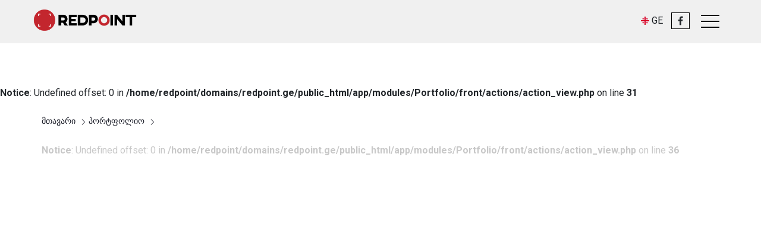

--- FILE ---
content_type: text/html; charset=UTF-8
request_url: https://redpoint.ge/ge/portfolio/tower-group_panorama-440.html
body_size: 4680
content:
<br />
<b>Notice</b>:  Undefined offset: 0 in <b>/home/redpoint/domains/redpoint.ge/public_html/app/core/classes/Main.php</b> on line <b>549</b><br />
<head>
    <meta charset="utf-8">
    <meta http-equiv="X-UA-Compatible" content="IE=edge">
    <meta name="viewport" content="width=device-width, initial-scale=1"> 
    <meta name="description" content="RedPoint Advertising | ციფრული მარკეტინგის სააგენტო ბათუმში">
    <meta name="keywords" content="სარეკლამო კომპანია ბათუმში, სარეკლამო კომპანია, სარეკლამო სააგენტო,  ბათუმი, ციფრული მარკეტინგი, სოციალური მედია,  მარკეტინგი,  არქიტექტურა,  დიზაინი, პოლიგრაფია,  ვიდეო რეკლამის დამზადება, рекламное агентство в батуми, Наружная реклама, цифровой маркетинг,  маркетинг, digital marketing, 3d modeling, advertising company in batumi, advertising agency, digital marketing,  3d modeling,  Architectural Design,  social media marketing,  video, film">
        <meta name="csrf-token" content="21312fewfwegwrgahwhrw=">
    
    <meta property="og:locale" content="ka_GE" />
    <meta property="og:type" content="article" />
    <meta property="og:url" content="https://redpoint.ge/portfolio/-.html" />
    <meta property="og:title" content="" />
    <meta property="og:description" content="RedPoint - Advertising Agency" />
    <meta property="og:site_name" content="RedPoint Advertising - Digital Marketing Agency in Batumi. Full Service Advertising Agency" />
    <meta property="og:image:secure_url" content="https://redpoint.ge/" />
    <meta property="og:image" content="https://redpoint.ge/" />
    <meta property="og:image:type" content="image/jpeg" /> 
    <meta property="og:image:width" content="1024" />
    <meta property="og:image:height" content="576" />
    <meta property="fb:app_id" content="441057065993940" />
    <meta property="article:tag" content="" />


       




    <title>RedPoint - სარეკლამო სააგენტო</title>

    <!-- Fonts -->
    <link rel="dns-prefetch" href="https://fonts.gstatic.com">

    <!-- Styles -->
    <link href="https://redpoint.ge/www/themes/frontend/redpoint/css/app.css" rel="stylesheet">
    <link href="https://redpoint.ge/www/themes/frontend/redpoint/css/owl.carousel.min.css" rel="stylesheet">
    <link href="https://redpoint.ge/www/themes/frontend/redpoint/css/fullpage.min.css" rel="stylesheet">
    <link href="https://redpoint.ge/www/themes/frontend/redpoint/css/lightbox.min.css" rel="stylesheet">
    <link href="https://stackpath.bootstrapcdn.com/font-awesome/4.7.0/css/font-awesome.min.css" rel="stylesheet">
    
    <!--Header scripts-->
	<link href="https://redpoint.ge//app/libs/easing/style.css" rel="stylesheet" type="text/css"/>
	<link href="https://redpoint.ge//app/libs/fancybox/jquery.fancybox.min.css" rel="stylesheet" type="text/css"/>
    
    <link rel="icon" type="image/ico" href="https://redpoint.ge/www/themes/frontend/redpoint/favicon.ico" sizes="16x16" />
    
    <!-- Global site tag (gtag.js) - Google Analytics -->
<script async src="https://www.googletagmanager.com/gtag/js?id=UA-141496640-1"></script>
<script>
  window.dataLayer = window.dataLayer || [];
  function gtag(){dataLayer.push(arguments);}
  gtag('js', new Date());

  gtag('config', 'UA-141496640-1');
</script>

    <!-- Facebook Pixel Code -->
    <script>
        !function(f,b,e,v,n,t,s)
        {if(f.fbq)return;n=f.fbq=function(){n.callMethod?
            n.callMethod.apply(n,arguments):n.queue.push(arguments)};
            if(!f._fbq)f._fbq=n;n.push=n;n.loaded=!0;n.version='2.0';
            n.queue=[];t=b.createElement(e);t.async=!0;
            t.src=v;s=b.getElementsByTagName(e)[0];
            s.parentNode.insertBefore(t,s)}(window,document,'script',
            'https://connect.facebook.net/en_US/fbevents.js');
        fbq('init', '1418242585616298');
        fbq('track', 'PageView');
    </script>
    <noscript>
        <img height="1" width="1"
             src="https://www.facebook.com/tr?id=799151824407026&ev=PageView
&noscript=1"/>
    </noscript>
    <!-- End Facebook Pixel Code -->
</head>
<body>
<div id="fb-root"></div>
<script async defer crossorigin="anonymous" src="https://connect.facebook.net/en_GB/sdk.js#xfbml=1&version=v3.3&appId=441057065993940&autoLogAppEvents=1"></script>


<header id="header" class="site-header" role="banner">
    <div class="container">
        <div class="site-branding">
            <a href="/ge/" title="Redpoint">
                <img class="site-logo" src="https://redpoint.ge/www/themes/frontend/redpoint/images/redpoint_logo.png" alt="Redpoint">
            </a>
        </div>

        <nav id="site-navigation" class="main-navigation col-md-9 " role="navigation">
            <div>
                <ul id="primary-menu" class="menu">
                    <li class="lang">
                        <div style="display: flex; align-items: center"><img src="/app/libs/flags/svg/georgia.svg" style="width: 16px;"> GE</div><ul class="sub"><li class="lang"><a href="/portfolio/tower-group_panorama-440.html">EN</a></li><li class="lang"><a href="/ru/portfolio/tower-group_panorama-440.html">RU</a></li></ul>                    </li>
                </ul>
            </div>
            
            <div class="fb-group"><i class="fa fa-facebook"></i></div>
            <div class="fb-group-close"><i class="fa fa-close"></i></div>
            
            <div class="toggle-menu">
                <span></span>
                <span></span>
                <span></span>
            </div>
        </nav>

    </div>
    
    <nav id="pages-menu">
        <div class="menu-pages-container">
            <ul class="menu">
                                <li class="menu-item"><a href="/ge/">მთავარი</a></li>
                                <li class="menu-item"><a href="/ge/about-us/">ჩვენს შესახებ</a></li>
                                <li class="menu-item"><a href="/ge/services/">სერვისები</a></li>
                                <li class="menu-item"><a href="/ge/portfolio/">პორტფოლიო</a></li>
                                <li class="menu-item"><a href="/ge/news/">ამბები</a></li>
                                <li class="menu-item"><a href="/ge/contact/">კონტაქტი</a></li>
                            </ul>
        </div>
    </nav></header>

<div class="main-content"> 

    

    

    
<br />
<b>Notice</b>:  Undefined offset: 0 in <b>/home/redpoint/domains/redpoint.ge/public_html/app/modules/Portfolio/front/actions/action_view.php</b> on line <b>31</b><br />
    <div class="breadcrumbs-custom">
        <a href="/ge/" class="main-link">მთავარი</a> <span class="delimiter"></span>
        <a href="/ge/portfolio/" class="main-link">პორტფოლიო</a> <span class="delimiter"></span>
        <p class="current-page"><br />
<b>Notice</b>:  Undefined offset: 0 in <b>/home/redpoint/domains/redpoint.ge/public_html/app/modules/Portfolio/front/actions/action_view.php</b> on line <b>36</b><br />
</p>
    </div>


</div>

<!-- footer here here -->
<footer class="site-footer">
    <div class="footer-box">
        <div class="innovations-list">
            <div class="row" style="width: 100%;" style="padding: 0 10px 0 10px;">
                <div class="col-md-6">
                    <ul class="footer-contacts">
                                            <li><i class="fa "></i>  </li>
                                            <li><i class="fa far fas fal fab fa-envelope-square"></i> info@redpoint.ge</li>
                                            <li><i class="fa far fas fal fab fa-phone"></i> +995 574 44 00 00</li>
                                            <li><i class="fa far fas fal fab fa-phone"></i> +995 577 22 26 76</li>
                                            <li><i class="fa far fas fal fab fa-home"></i> ბათუმი, ბარათაშვილის ქუჩა №27<br> თბილისი, ალ. ყაზბეგის ქუჩა #24</li>
                                        </ul>
                </div>
                <div class="col-md-6">
                    <div class="social-icons">
                        <div>
                            <a href="https://www.facebook.com/redpoint.ge/" target="_blank" class="fa fa-facebook"></a>
                        </div>
                        <div>
                            <a href="https://plus.google.com/u/0/b/101022437196281357965/101022437196281357965"
                               target="_blank" class="fa fa-google-plus"></a>
                        </div>
                        <div>
                            <a href="https://www.youtube.com/channel/UCGV8QEiNeIoVHjowENhTPcw" target="_blank"
                               class="fa fa-youtube"></a>
                        </div>
                        <div>
                            <a href="https://www.behance.net/redpointbatumi" target="_blank" class="fa fa-behance"></a>
                        </div>
                        <div>
                            <a href="https://www.instagram.com/redpoint.ge/" target="_blank"
                               class="fa fa-instagram"></a>
                        </div>
                    </div>
                </div>
            </div>
        </div>
    </div>

    <center style="display: block; border-top: #4a4747 1px solid; padding-top: 15px; margin-top: 10px;">
    <!-- TOP.GE ASYNC COUNTER CODE -->
<div id="top-ge-counter-container" data-site-id="111321"></div>
<script async src="//counter.top.ge/counter.js"></script>
<!-- / END OF TOP.GE COUNTER CODE -->    </center>

</footer>




<script src="https://redpoint.ge/www/themes/frontend/redpoint/js/jquery.min.js"></script>
<script src="https://redpoint.ge/www/themes/frontend/redpoint/js/bootstrap.min.js"></script>
<script src="https://redpoint.ge/www/themes/frontend/redpoint/js/owl.carousel.min.js"></script>
<script src="https://redpoint.ge/www/themes/frontend/redpoint/js/fullpage.min.js"></script>
<script src="https://redpoint.ge/www/themes/frontend/redpoint/js/lightbox.min.js"></script>

<!--Footer scripts-->
	<script src="https://redpoint.ge//app/libs/easing/jquery.easing.js" type="text/javascript"></script>
	<script src="https://redpoint.ge//app/libs/easing/app.js" type="text/javascript"></script>
	<script src="https://redpoint.ge//app/libs/fancybox/jquery.fancybox.min.js" type="text/javascript"></script>
	<script src="https://redpoint.ge//app/libs/common/common.js" type="text/javascript"></script>
<!--<script src="https://redpoint.ge//app/libs/common/common.js"></script>-->

<script>

    window.Root = '/';
    window.Fd = '/portfolio';
    window.content = 'portfolio';
    window.action = 'view';
    window.inProcess = 'ჩამოტვირთვა...';
    window.selectElementsFromList = 'აირჩიეთ ელემენტები სიიდან';
    window.selected = 'არჩეულია';


    jQuery('.main-slider').owlCarousel({
        loop: true,
        margin: 0,
        nav: false,
        dots: true,
        autoplay: true,
        items: 1,
        autoHeight: false,
        //autoWidth:true,
        animateOut: 'fadeOut'

    });




</script>
<script src="https://redpoint.ge/www/themes/frontend/redpoint/js/app.js"></script>

<script>
[].forEach.call(document.querySelectorAll('img[data-src]'), function(img) {
  img.setAttribute('src', img.getAttribute('data-src'));
  img.onload = function() {
 img.removeAttribute('data-src');
  };
});
</script>



<!-- Button trigger modal -->
<!--<button type="button" class="btn btn-primary" data-toggle="modal" data-target="#commonModal">
  Launch demo modal
</button>-->

<!-- Modal -->
<div class="modal fade" id="commonModal" tabindex="-1" role="dialog" aria-labelledby="commonModalLabel" aria-hidden="true">
  <div class="modal-dialog" role="document">
    <div class="modal-content">
      <div class="modal-header">
        <h5 class="modal-title" id="commonModalLabel"></h5>
        <button type="button" class="close" data-dismiss="modal" aria-label="Close">
          <span aria-hidden="true">&times;</span>
        </button>
      </div>
      <div class="modal-body">
        ...
      </div>
    </div>
  </div>
</div>



<div class="fb-modal show">
    <div class="fb-modal-title">
    </div>
    <div class="fb-modal-body">
            <div id="fb-root"></div>
            <h4 class="main-title" style="padding-top: 15px; padding-bottom: 15px; font-size: 25px;">შემოგვიერთდით ფეისბუქზე;)</h4>
            <script>(function (d, s, id) {
                    var js, fjs = d.getElementsByTagName(s)[0];
                    if (d.getElementById(id)) return;
                    js = d.createElement(s);
                    js.id = id;
                    js.src = 'https://connect.facebook.net/en_US/sdk.js#xfbml=1&version=v3.2';
                    fjs.parentNode.insertBefore(js, fjs);
                }(document, 'script', 'facebook-jssdk'));
            </script>

<!--            <div class="fb-page" data-href="https://www.facebook.com/redpoint.ge/" data-tabs="timeline"
                 data-small-header="true" data-adapt-container-width="false" data-hide-cover="false"
                 data-show-facepile="false">
                <blockquote cite="https://www.facebook.com/redpoint.ge/" class="fb-xfbml-parse-ignore">
                    <a href="https://www.facebook.com/redpoint.ge/">RedPoint</a></blockquote>
            </div>-->


            <div class="fb-page" data-href="https://www.facebook.com/redpoint.ge/"
                 data-tabs="timeline, about us" data-width="" data-height="800"
                 data-small-header="false"
                 data-adapt-container-width="true"
                 data-hide-cover="false"
                 data-show-facepile="true">
                <blockquote cite="https://www.facebook.com/redpoint.ge/"
                            class="fb-xfbml-parse-ignore"><a href="https://www.facebook.com/redpoint.ge/">RedPoint</a></blockquote>
            </div>
    </div>
</div>


<!-- Portfolio  -->
<div class="portfolio-overlay"></div>








<script type="text/javascript">
function popupwindow(url, title, w, h) {
  var left = (screen.width/2)-(w/2);
  var top = (screen.height/2)-(h/2);
  return window.open(url, title, 'toolbar=no, location=no, directories=no, status=no, menubar=no, scrollbars=yes, resizable=no, copyhistory=no, width='+w+', height='+h+', top='+top+', left='+left);
}

$('.share').click(function(event) {
    popupwindow($(this).attr("href"), 'RedPoint.ge', 600, 500);
    //window.open($(this).attr("href"), "popupWindow", "width=600,height=600,scrollbars=yes,centerBrowser=1");
    return false;
 });


</script>



<!-- Load Facebook SDK for JavaScript -->
      <div id="fb-root"></div>
      <script>
        window.fbAsyncInit = function() {
          FB.init({
            xfbml            : true,
            version          : 'v6.0'
          });
        };

        (function(d, s, id) {
        var js, fjs = d.getElementsByTagName(s)[0];
        if (d.getElementById(id)) return;
        js = d.createElement(s); js.id = id;
        js.src = 'https://connect.facebook.net/en_US/sdk/xfbml.customerchat.js';
        fjs.parentNode.insertBefore(js, fjs);
      }(document, 'script', 'facebook-jssdk'));</script>

      <!-- Your customer chat code -->
      <div class="fb-customerchat"
        attribution=setup_tool
        page_id="248243665752153"
  theme_color="#c4412d"
  logged_in_greeting="Hello, how can we help you?"
  logged_out_greeting="Hello, how can we help you?">
      </div>

</body>
</html>


--- FILE ---
content_type: text/html; charset=UTF-8
request_url: https://redpoint.ge/portfolio/
body_size: 41230
content:

    <div id="content" class="site-content">
        <div class="fullwidth">
            <div id="primary" class="fullwidth">
                <main id="main" class="site-main" role="main">
                    <div class="breadcrumbs-custom">
                        <a href="/en/" class="main-link">Main</a><span
                                class="delimiter"></span>
                        <p class="current-page">Portfolio</p>
                    </div>

                    
                    <ul class="projects-selector">
                                                <li data-type="video-tsarmoeba">Video Production</li>
                                                <li data-type="3d-vizualizatsia">3D Visualization</li>
                                                <li data-type="graphikuli-dizaini">Graphic Design</li>
                                                <li data-type="3d-video-prezentatsia">3D Video Presentation</li>
                                                <li data-type="photo-galerea">Photo Gallery</li>
                                                <li data-type="logo-da--saphirmo-stili">Logo and Corporate Identity</li>
                                                <li data-type="project">All projects</li>
                    </ul>

                    <div class="projects-list">
                                                
                            
                        <div class="project video-tsarmoeba">

                                    <img data-src="/app/uploads/images/portfolio/328990702/3x/next_oriental_redpoint_video@3x.jpg" alt="">
                                    <h2>
                                        <span class="angl left-top-angl"></span>
                                        <span class="angl left-bottom-angl"></span>
                                        <span class="angl right-top-angl"></span>
                                        <span class="angl right-bottom-angl"></span>
                                        <span class="angl red-point"></span>
                                        <span class="angl portfolio-desc">
                                            TBILISI ORIENTAL by NEXT                                        </span>
                                    </h2>

                            
                                                                <div class="additonal-elem" data-href="https://redpoint.ge//en/portfolio/tbilisi-oriental-by-next-710.html">
                                    <span class="mgo-widget-call_pulse" data-id="button-710"><i style="margin-left: 20px;" class="fa fa-play"></i></span>
                                     
                                    <!---->
                                    <span class="active-buttons-wrapper" id="button-710" style="display: none;">
                                        <a data-fancybox="images"
                                           alt="TBILISI ORIENTAL by NEXT" 
                                           data-caption="TBILISI ORIENTAL by NEXT"
                                           href="https://www.youtube.com/watch?v=BlDk5mZ4Tzo"><i class="fa fa-play"></i></a>    


                                        <a href="/en/portfolio/tbilisi-oriental-by-next-710.html"><i class="fa fa-link"></i></a>

                                        <a class="share" href="https://www.facebook.com/sharer/sharer.php?u=https://redpoint.ge//en/portfolio/tbilisi-oriental-by-next-710.html"><i class="fa fa-facebook"></i></a> 
                                    </span>
                                </div>

                            </div>
                                                
                            
                        <div class="project 3d-vizualizatsia">

                                    <img data-src="/app/uploads/images/portfolio/546083055/3x/next_orienta;_redpoint_3d_visualization@3x.jpg" alt="">
                                    <h2>
                                        <span class="angl left-top-angl"></span>
                                        <span class="angl left-bottom-angl"></span>
                                        <span class="angl right-top-angl"></span>
                                        <span class="angl right-bottom-angl"></span>
                                        <span class="angl red-point"></span>
                                        <span class="angl portfolio-desc">
                                            TBILISI ORIENTAL by NEXT                                        </span>
                                    </h2>

                            
                                                                <div class="additonal-elem" data-href="https://redpoint.ge//en/portfolio/tbilisi-oriental-by-next-701.html">
                                    <span class="mgo-widget-call_pulse" data-id="button-701"><i class="fa fa-camera"></i></span>
                                     
                                    <!---->
                                    <span class="active-buttons-wrapper" id="button-701" style="display: none;">
                                        <a data-fancybox="images"
                                           alt="TBILISI ORIENTAL by NEXT" 
                                           data-caption="TBILISI ORIENTAL by NEXT"
                                           href="/app/uploads/images/portfolio/546083055/3x/next_orienta;_redpoint_3d_visualization@3x.jpg"><i style="margin-left: -3px;" class="fa fa-camera"></i></a>    


                                        <a href="/en/portfolio/tbilisi-oriental-by-next-701.html"><i class="fa fa-link"></i></a>

                                        <a class="share" href="https://www.facebook.com/sharer/sharer.php?u=https://redpoint.ge//en/portfolio/tbilisi-oriental-by-next-701.html"><i class="fa fa-facebook"></i></a> 
                                    </span>
                                </div>

                            </div>
                                                
                            
                        <div class="project 3d-vizualizatsia">

                                    <img data-src="/app/uploads/images/portfolio/273785714/3x/by_next_redpoint@3x.jpg" alt="">
                                    <h2>
                                        <span class="angl left-top-angl"></span>
                                        <span class="angl left-bottom-angl"></span>
                                        <span class="angl right-top-angl"></span>
                                        <span class="angl right-bottom-angl"></span>
                                        <span class="angl red-point"></span>
                                        <span class="angl portfolio-desc">
                                            NEXT CORAL_DUBAI                                        </span>
                                    </h2>

                            
                                                                <div class="additonal-elem" data-href="https://redpoint.ge//en/portfolio/next-coral_dubai-638.html">
                                    <span class="mgo-widget-call_pulse" data-id="button-638"><i class="fa fa-camera"></i></span>
                                     
                                    <!---->
                                    <span class="active-buttons-wrapper" id="button-638" style="display: none;">
                                        <a data-fancybox="images"
                                           alt="NEXT CORAL_DUBAI" 
                                           data-caption="NEXT CORAL_DUBAI"
                                           href="/app/uploads/images/portfolio/273785714/3x/by_next_redpoint@3x.jpg"><i style="margin-left: -3px;" class="fa fa-camera"></i></a>    


                                        <a href="/en/portfolio/next-coral_dubai-638.html"><i class="fa fa-link"></i></a>

                                        <a class="share" href="https://www.facebook.com/sharer/sharer.php?u=https://redpoint.ge//en/portfolio/next-coral_dubai-638.html"><i class="fa fa-facebook"></i></a> 
                                    </span>
                                </div>

                            </div>
                                                
                            
                        <div class="project 3d-vizualizatsia">

                                    <img data-src="/app/uploads/images/portfolio/427132369/3x/next_gardens_redpoint_3d_visualization_render@3x.jpg" alt="">
                                    <h2>
                                        <span class="angl left-top-angl"></span>
                                        <span class="angl left-bottom-angl"></span>
                                        <span class="angl right-top-angl"></span>
                                        <span class="angl right-bottom-angl"></span>
                                        <span class="angl red-point"></span>
                                        <span class="angl portfolio-desc">
                                            Next Gardens                                        </span>
                                    </h2>

                            
                                                                <div class="additonal-elem" data-href="https://redpoint.ge//en/portfolio/next-gardens-656.html">
                                    <span class="mgo-widget-call_pulse" data-id="button-656"><i class="fa fa-camera"></i></span>
                                     
                                    <!---->
                                    <span class="active-buttons-wrapper" id="button-656" style="display: none;">
                                        <a data-fancybox="images"
                                           alt="Next Gardens" 
                                           data-caption="Next Gardens"
                                           href="/app/uploads/images/portfolio/427132369/3x/next_gardens_redpoint_3d_visualization_render@3x.jpg"><i style="margin-left: -3px;" class="fa fa-camera"></i></a>    


                                        <a href="/en/portfolio/next-gardens-656.html"><i class="fa fa-link"></i></a>

                                        <a class="share" href="https://www.facebook.com/sharer/sharer.php?u=https://redpoint.ge//en/portfolio/next-gardens-656.html"><i class="fa fa-facebook"></i></a> 
                                    </span>
                                </div>

                            </div>
                                                
                            
                        <div class="project 3d-vizualizatsia">

                                    <img data-src="/app/uploads/images/portfolio/457620221/3x/marbela_redpoint_3d_visualization_render_5@3x.jpg" alt="">
                                    <h2>
                                        <span class="angl left-top-angl"></span>
                                        <span class="angl left-bottom-angl"></span>
                                        <span class="angl right-top-angl"></span>
                                        <span class="angl right-bottom-angl"></span>
                                        <span class="angl red-point"></span>
                                        <span class="angl portfolio-desc">
                                            individual villa-Marbella, Spain                                        </span>
                                    </h2>

                            
                                                                <div class="additonal-elem" data-href="https://redpoint.ge//en/portfolio/individual-villa-marbella,-spain-670.html">
                                    <span class="mgo-widget-call_pulse" data-id="button-670"><i class="fa fa-camera"></i></span>
                                     
                                    <!---->
                                    <span class="active-buttons-wrapper" id="button-670" style="display: none;">
                                        <a data-fancybox="images"
                                           alt="individual villa-Marbella, Spain" 
                                           data-caption="individual villa-Marbella, Spain"
                                           href="/app/uploads/images/portfolio/457620221/3x/marbela_redpoint_3d_visualization_render_5@3x.jpg"><i style="margin-left: -3px;" class="fa fa-camera"></i></a>    


                                        <a href="/en/portfolio/individual-villa-marbella,-spain-670.html"><i class="fa fa-link"></i></a>

                                        <a class="share" href="https://www.facebook.com/sharer/sharer.php?u=https://redpoint.ge//en/portfolio/individual-villa-marbella,-spain-670.html"><i class="fa fa-facebook"></i></a> 
                                    </span>
                                </div>

                            </div>
                                                
                            
                        <div class="project 3d-vizualizatsia">

                                    <img data-src="/app/uploads/images/portfolio/299103980/3x/tbilisi_oriental_by_next_redpoint_3d_visualization@3@3x.jpg" alt="">
                                    <h2>
                                        <span class="angl left-top-angl"></span>
                                        <span class="angl left-bottom-angl"></span>
                                        <span class="angl right-top-angl"></span>
                                        <span class="angl right-bottom-angl"></span>
                                        <span class="angl red-point"></span>
                                        <span class="angl portfolio-desc">
                                            TBILISI ORIENTAL by NEXT                                        </span>
                                    </h2>

                            
                                                                <div class="additonal-elem" data-href="https://redpoint.ge//en/portfolio/tbilisi-oriental-by-next-696.html">
                                    <span class="mgo-widget-call_pulse" data-id="button-696"><i class="fa fa-camera"></i></span>
                                     
                                    <!---->
                                    <span class="active-buttons-wrapper" id="button-696" style="display: none;">
                                        <a data-fancybox="images"
                                           alt="TBILISI ORIENTAL by NEXT" 
                                           data-caption="TBILISI ORIENTAL by NEXT"
                                           href="/app/uploads/images/portfolio/299103980/3x/tbilisi_oriental_by_next_redpoint_3d_visualization@3@3x.jpg"><i style="margin-left: -3px;" class="fa fa-camera"></i></a>    


                                        <a href="/en/portfolio/tbilisi-oriental-by-next-696.html"><i class="fa fa-link"></i></a>

                                        <a class="share" href="https://www.facebook.com/sharer/sharer.php?u=https://redpoint.ge//en/portfolio/tbilisi-oriental-by-next-696.html"><i class="fa fa-facebook"></i></a> 
                                    </span>
                                </div>

                            </div>
                                                
                            
                        <div class="project 3d-vizualizatsia">

                                    <img data-src="/app/uploads/images/portfolio/286902042/3x/loft_towers_redpoint_3d_visualization@3x_copy@3x.jpg" alt="">
                                    <h2>
                                        <span class="angl left-top-angl"></span>
                                        <span class="angl left-bottom-angl"></span>
                                        <span class="angl right-top-angl"></span>
                                        <span class="angl right-bottom-angl"></span>
                                        <span class="angl red-point"></span>
                                        <span class="angl portfolio-desc">
                                            wyndham garden by loft towers                                        </span>
                                    </h2>

                            
                                                                <div class="additonal-elem" data-href="https://redpoint.ge//en/portfolio/wyndham-garden-by-loft-towers-698.html">
                                    <span class="mgo-widget-call_pulse" data-id="button-698"><i class="fa fa-camera"></i></span>
                                     
                                    <!---->
                                    <span class="active-buttons-wrapper" id="button-698" style="display: none;">
                                        <a data-fancybox="images"
                                           alt="wyndham garden by loft towers" 
                                           data-caption="wyndham garden by loft towers"
                                           href="/app/uploads/images/portfolio/286902042/3x/loft_towers_redpoint_3d_visualization@3x_copy@3x.jpg"><i style="margin-left: -3px;" class="fa fa-camera"></i></a>    


                                        <a href="/en/portfolio/wyndham-garden-by-loft-towers-698.html"><i class="fa fa-link"></i></a>

                                        <a class="share" href="https://www.facebook.com/sharer/sharer.php?u=https://redpoint.ge//en/portfolio/wyndham-garden-by-loft-towers-698.html"><i class="fa fa-facebook"></i></a> 
                                    </span>
                                </div>

                            </div>
                                                
                            
                        <div class="project 3d-vizualizatsia">

                                    <img data-src="/app/uploads/images/portfolio/198983582/3x/next_oriental_redpoint_ბრიდგე@3x.jpg" alt="">
                                    <h2>
                                        <span class="angl left-top-angl"></span>
                                        <span class="angl left-bottom-angl"></span>
                                        <span class="angl right-top-angl"></span>
                                        <span class="angl right-bottom-angl"></span>
                                        <span class="angl red-point"></span>
                                        <span class="angl portfolio-desc">
                                            TBILISI ORIENTAL by NEXT                                        </span>
                                    </h2>

                            
                                                                <div class="additonal-elem" data-href="https://redpoint.ge//en/portfolio/tbilisi-oriental-by-next-709.html">
                                    <span class="mgo-widget-call_pulse" data-id="button-709"><i class="fa fa-camera"></i></span>
                                     
                                    <!---->
                                    <span class="active-buttons-wrapper" id="button-709" style="display: none;">
                                        <a data-fancybox="images"
                                           alt="TBILISI ORIENTAL by NEXT" 
                                           data-caption="TBILISI ORIENTAL by NEXT"
                                           href="/app/uploads/images/portfolio/198983582/3x/next_oriental_redpoint_ბრიდგე@3x.jpg"><i style="margin-left: -3px;" class="fa fa-camera"></i></a>    


                                        <a href="/en/portfolio/tbilisi-oriental-by-next-709.html"><i class="fa fa-link"></i></a>

                                        <a class="share" href="https://www.facebook.com/sharer/sharer.php?u=https://redpoint.ge//en/portfolio/tbilisi-oriental-by-next-709.html"><i class="fa fa-facebook"></i></a> 
                                    </span>
                                </div>

                            </div>
                                                
                            
                        <div class="project 3d-vizualizatsia">

                                    <img data-src="/app/uploads/images/portfolio/425002685/3x/3d_visualisation_next_addres_sun_redpoint@3x.jpg" alt="">
                                    <h2>
                                        <span class="angl left-top-angl"></span>
                                        <span class="angl left-bottom-angl"></span>
                                        <span class="angl right-top-angl"></span>
                                        <span class="angl right-bottom-angl"></span>
                                        <span class="angl red-point"></span>
                                        <span class="angl portfolio-desc">
                                            NEXT ADDRESS                                        </span>
                                    </h2>

                            
                                                                <div class="additonal-elem" data-href="https://redpoint.ge//en/portfolio/next-address-560.html">
                                    <span class="mgo-widget-call_pulse" data-id="button-560"><i class="fa fa-camera"></i></span>
                                     
                                    <!---->
                                    <span class="active-buttons-wrapper" id="button-560" style="display: none;">
                                        <a data-fancybox="images"
                                           alt="NEXT ADDRESS" 
                                           data-caption="NEXT ADDRESS"
                                           href="/app/uploads/images/portfolio/425002685/3x/3d_visualisation_next_addres_sun_redpoint@3x.jpg"><i style="margin-left: -3px;" class="fa fa-camera"></i></a>    


                                        <a href="/en/portfolio/next-address-560.html"><i class="fa fa-link"></i></a>

                                        <a class="share" href="https://www.facebook.com/sharer/sharer.php?u=https://redpoint.ge//en/portfolio/next-address-560.html"><i class="fa fa-facebook"></i></a> 
                                    </span>
                                </div>

                            </div>
                                                
                            
                        <div class="project 3d-vizualizatsia">

                                    <img data-src="/app/uploads/images/portfolio/599412587/3x/3d_visualisation_next_old_town@3x.jpg" alt="">
                                    <h2>
                                        <span class="angl left-top-angl"></span>
                                        <span class="angl left-bottom-angl"></span>
                                        <span class="angl right-top-angl"></span>
                                        <span class="angl right-bottom-angl"></span>
                                        <span class="angl red-point"></span>
                                        <span class="angl portfolio-desc">
                                            NEXT_MIDTOWN BATUMI                                        </span>
                                    </h2>

                            
                                                                <div class="additonal-elem" data-href="https://redpoint.ge//en/portfolio/next_midtown-batumi-576.html">
                                    <span class="mgo-widget-call_pulse" data-id="button-576"><i class="fa fa-camera"></i></span>
                                     
                                    <!---->
                                    <span class="active-buttons-wrapper" id="button-576" style="display: none;">
                                        <a data-fancybox="images"
                                           alt="NEXT_MIDTOWN BATUMI" 
                                           data-caption="NEXT_MIDTOWN BATUMI"
                                           href="/app/uploads/images/portfolio/599412587/3x/3d_visualisation_next_old_town@3x.jpg"><i style="margin-left: -3px;" class="fa fa-camera"></i></a>    


                                        <a href="/en/portfolio/next_midtown-batumi-576.html"><i class="fa fa-link"></i></a>

                                        <a class="share" href="https://www.facebook.com/sharer/sharer.php?u=https://redpoint.ge//en/portfolio/next_midtown-batumi-576.html"><i class="fa fa-facebook"></i></a> 
                                    </span>
                                </div>

                            </div>
                                                
                            
                        <div class="project 3d-video-prezentatsia">

                                    <img data-src="/app/uploads/images/portfolio/865170420/3x/petra_sea_resort@3x.jpg" alt="">
                                    <h2>
                                        <span class="angl left-top-angl"></span>
                                        <span class="angl left-bottom-angl"></span>
                                        <span class="angl right-top-angl"></span>
                                        <span class="angl right-bottom-angl"></span>
                                        <span class="angl red-point"></span>
                                        <span class="angl portfolio-desc">
                                            PETRA SEA RESORT                                        </span>
                                    </h2>

                            
                                                                <div class="additonal-elem" data-href="https://redpoint.ge//en/portfolio/petra-sea-resort-614.html">
                                    <span class="mgo-widget-call_pulse" data-id="button-614"><i style="margin-left: 20px;" class="fa fa-play"></i></span>
                                     
                                    <!---->
                                    <span class="active-buttons-wrapper" id="button-614" style="display: none;">
                                        <a data-fancybox="images"
                                           alt="PETRA SEA RESORT" 
                                           data-caption="PETRA SEA RESORT"
                                           href="https://www.youtube.com/watch?v=qN_dritmLys"><i class="fa fa-play"></i></a>    


                                        <a href="/en/portfolio/petra-sea-resort-614.html"><i class="fa fa-link"></i></a>

                                        <a class="share" href="https://www.facebook.com/sharer/sharer.php?u=https://redpoint.ge//en/portfolio/petra-sea-resort-614.html"><i class="fa fa-facebook"></i></a> 
                                    </span>
                                </div>

                            </div>
                                                
                            
                        <div class="project 3d-vizualizatsia">

                                    <img data-src="/app/uploads/images/portfolio/999947527/3x/tbilisi_downtown_redpoint_3d_visualization@3x.jpg" alt="">
                                    <h2>
                                        <span class="angl left-top-angl"></span>
                                        <span class="angl left-bottom-angl"></span>
                                        <span class="angl right-top-angl"></span>
                                        <span class="angl right-bottom-angl"></span>
                                        <span class="angl red-point"></span>
                                        <span class="angl portfolio-desc">
                                            Tbilisi Downtown by next                                        </span>
                                    </h2>

                            
                                                                <div class="additonal-elem" data-href="https://redpoint.ge//en/portfolio/tbilisi-downtown-by-next-624.html">
                                    <span class="mgo-widget-call_pulse" data-id="button-624"><i class="fa fa-camera"></i></span>
                                     
                                    <!---->
                                    <span class="active-buttons-wrapper" id="button-624" style="display: none;">
                                        <a data-fancybox="images"
                                           alt="Tbilisi Downtown by next" 
                                           data-caption="Tbilisi Downtown by next"
                                           href="/app/uploads/images/portfolio/999947527/3x/tbilisi_downtown_redpoint_3d_visualization@3x.jpg"><i style="margin-left: -3px;" class="fa fa-camera"></i></a>    


                                        <a href="/en/portfolio/tbilisi-downtown-by-next-624.html"><i class="fa fa-link"></i></a>

                                        <a class="share" href="https://www.facebook.com/sharer/sharer.php?u=https://redpoint.ge//en/portfolio/tbilisi-downtown-by-next-624.html"><i class="fa fa-facebook"></i></a> 
                                    </span>
                                </div>

                            </div>
                                                
                            
                        <div class="project 3d-vizualizatsia">

                                    <img data-src="/app/uploads/images/portfolio/501558253/3x/tbilisi_downtown_by_next_mt@3x.jpg" alt="">
                                    <h2>
                                        <span class="angl left-top-angl"></span>
                                        <span class="angl left-bottom-angl"></span>
                                        <span class="angl right-top-angl"></span>
                                        <span class="angl right-bottom-angl"></span>
                                        <span class="angl red-point"></span>
                                        <span class="angl portfolio-desc">
                                            Tbilisi Downtown by next                                        </span>
                                    </h2>

                            
                                                                <div class="additonal-elem" data-href="https://redpoint.ge//en/portfolio/tbilisi-downtown-by-next-625.html">
                                    <span class="mgo-widget-call_pulse" data-id="button-625"><i class="fa fa-camera"></i></span>
                                     
                                    <!---->
                                    <span class="active-buttons-wrapper" id="button-625" style="display: none;">
                                        <a data-fancybox="images"
                                           alt="Tbilisi Downtown by next" 
                                           data-caption="Tbilisi Downtown by next"
                                           href="/app/uploads/images/portfolio/501558253/3x/tbilisi_downtown_by_next_mt@3x.jpg"><i style="margin-left: -3px;" class="fa fa-camera"></i></a>    


                                        <a href="/en/portfolio/tbilisi-downtown-by-next-625.html"><i class="fa fa-link"></i></a>

                                        <a class="share" href="https://www.facebook.com/sharer/sharer.php?u=https://redpoint.ge//en/portfolio/tbilisi-downtown-by-next-625.html"><i class="fa fa-facebook"></i></a> 
                                    </span>
                                </div>

                            </div>
                                                
                            
                        <div class="project 3d-vizualizatsia">

                                    <img data-src="/app/uploads/images/portfolio/740825997/3x/redpoint_next_group_sup@3x.jpg" alt="">
                                    <h2>
                                        <span class="angl left-top-angl"></span>
                                        <span class="angl left-bottom-angl"></span>
                                        <span class="angl right-top-angl"></span>
                                        <span class="angl right-bottom-angl"></span>
                                        <span class="angl red-point"></span>
                                        <span class="angl portfolio-desc">
                                            WYNDHAM RESIDENCE_GONIO                                        </span>
                                    </h2>

                            
                                                                <div class="additonal-elem" data-href="https://redpoint.ge//en/portfolio/wyndham-residence_gonio-378.html">
                                    <span class="mgo-widget-call_pulse" data-id="button-378"><i class="fa fa-camera"></i></span>
                                     
                                    <!---->
                                    <span class="active-buttons-wrapper" id="button-378" style="display: none;">
                                        <a data-fancybox="images"
                                           alt="WYNDHAM RESIDENCE_GONIO" 
                                           data-caption="WYNDHAM RESIDENCE_GONIO"
                                           href="/app/uploads/images/portfolio/740825997/3x/redpoint_next_group_sup@3x.jpg"><i style="margin-left: -3px;" class="fa fa-camera"></i></a>    


                                        <a href="/en/portfolio/wyndham-residence_gonio-378.html"><i class="fa fa-link"></i></a>

                                        <a class="share" href="https://www.facebook.com/sharer/sharer.php?u=https://redpoint.ge//en/portfolio/wyndham-residence_gonio-378.html"><i class="fa fa-facebook"></i></a> 
                                    </span>
                                </div>

                            </div>
                                                
                            
                        <div class="project video-tsarmoeba">

                                    <img data-src="/app/uploads/images/portfolio/613576911/3x/next_tbilisi.mp4_snapshot_00.00@3x.jpg" alt="">
                                    <h2>
                                        <span class="angl left-top-angl"></span>
                                        <span class="angl left-bottom-angl"></span>
                                        <span class="angl right-top-angl"></span>
                                        <span class="angl right-bottom-angl"></span>
                                        <span class="angl red-point"></span>
                                        <span class="angl portfolio-desc">
                                            Tbilisi Downtown by next                                        </span>
                                    </h2>

                            
                                                                <div class="additonal-elem" data-href="https://redpoint.ge//en/portfolio/tbilisi-downtown-by-next-637.html">
                                    <span class="mgo-widget-call_pulse" data-id="button-637"><i style="margin-left: 20px;" class="fa fa-play"></i></span>
                                     
                                    <!---->
                                    <span class="active-buttons-wrapper" id="button-637" style="display: none;">
                                        <a data-fancybox="images"
                                           alt="Tbilisi Downtown by next" 
                                           data-caption="Tbilisi Downtown by next"
                                           href="https://www.youtube.com/watch?v=rWnM08j6Kk4&amp;t=3s"><i class="fa fa-play"></i></a>    


                                        <a href="/en/portfolio/tbilisi-downtown-by-next-637.html"><i class="fa fa-link"></i></a>

                                        <a class="share" href="https://www.facebook.com/sharer/sharer.php?u=https://redpoint.ge//en/portfolio/tbilisi-downtown-by-next-637.html"><i class="fa fa-facebook"></i></a> 
                                    </span>
                                </div>

                            </div>
                                                
                            
                        <div class="project 3d-vizualizatsia">

                                    <img data-src="/app/uploads/images/portfolio/936921534/3x/by_next_redpoint@3x_copy@3x.jpg" alt="">
                                    <h2>
                                        <span class="angl left-top-angl"></span>
                                        <span class="angl left-bottom-angl"></span>
                                        <span class="angl right-top-angl"></span>
                                        <span class="angl right-bottom-angl"></span>
                                        <span class="angl red-point"></span>
                                        <span class="angl portfolio-desc">
                                            NEXT CORAL_DUBAI                                        </span>
                                    </h2>

                            
                                                                <div class="additonal-elem" data-href="https://redpoint.ge//en/portfolio/next-coral_dubai-639.html">
                                    <span class="mgo-widget-call_pulse" data-id="button-639"><i class="fa fa-camera"></i></span>
                                     
                                    <!---->
                                    <span class="active-buttons-wrapper" id="button-639" style="display: none;">
                                        <a data-fancybox="images"
                                           alt="NEXT CORAL_DUBAI" 
                                           data-caption="NEXT CORAL_DUBAI"
                                           href="/app/uploads/images/portfolio/936921534/3x/by_next_redpoint@3x_copy@3x.jpg"><i style="margin-left: -3px;" class="fa fa-camera"></i></a>    


                                        <a href="/en/portfolio/next-coral_dubai-639.html"><i class="fa fa-link"></i></a>

                                        <a class="share" href="https://www.facebook.com/sharer/sharer.php?u=https://redpoint.ge//en/portfolio/next-coral_dubai-639.html"><i class="fa fa-facebook"></i></a> 
                                    </span>
                                </div>

                            </div>
                                                
                            
                        <div class="project 3d-vizualizatsia">

                                    <img data-src="/app/uploads/images/portfolio/117221742/3x/redpoint_3d_visualization_render@3x.jpg" alt="">
                                    <h2>
                                        <span class="angl left-top-angl"></span>
                                        <span class="angl left-bottom-angl"></span>
                                        <span class="angl right-top-angl"></span>
                                        <span class="angl right-bottom-angl"></span>
                                        <span class="angl red-point"></span>
                                        <span class="angl portfolio-desc">
                                            next gardens                                        </span>
                                    </h2>

                            
                                                                <div class="additonal-elem" data-href="https://redpoint.ge//en/portfolio/next-gardens-643.html">
                                    <span class="mgo-widget-call_pulse" data-id="button-643"><i class="fa fa-camera"></i></span>
                                     
                                    <!---->
                                    <span class="active-buttons-wrapper" id="button-643" style="display: none;">
                                        <a data-fancybox="images"
                                           alt="next gardens" 
                                           data-caption="next gardens"
                                           href="/app/uploads/images/portfolio/117221742/3x/redpoint_3d_visualization_render@3x.jpg"><i style="margin-left: -3px;" class="fa fa-camera"></i></a>    


                                        <a href="/en/portfolio/next-gardens-643.html"><i class="fa fa-link"></i></a>

                                        <a class="share" href="https://www.facebook.com/sharer/sharer.php?u=https://redpoint.ge//en/portfolio/next-gardens-643.html"><i class="fa fa-facebook"></i></a> 
                                    </span>
                                </div>

                            </div>
                                                
                            
                        <div class="project 3d-video-prezentatsia">

                                    <img data-src="/app/uploads/images/portfolio/355731058/3x/batconcept.mp4_snapshot_00.15_[2025.05.05_19.45.21]@3x.jpg" alt="">
                                    <h2>
                                        <span class="angl left-top-angl"></span>
                                        <span class="angl left-bottom-angl"></span>
                                        <span class="angl right-top-angl"></span>
                                        <span class="angl right-bottom-angl"></span>
                                        <span class="angl red-point"></span>
                                        <span class="angl portfolio-desc">
                                            BATUMI CONCEPT                                        </span>
                                    </h2>

                            
                                                                <div class="additonal-elem" data-href="https://redpoint.ge//en/portfolio/batumi-concept-646.html">
                                    <span class="mgo-widget-call_pulse" data-id="button-646"><i style="margin-left: 20px;" class="fa fa-play"></i></span>
                                     
                                    <!---->
                                    <span class="active-buttons-wrapper" id="button-646" style="display: none;">
                                        <a data-fancybox="images"
                                           alt="BATUMI CONCEPT" 
                                           data-caption="BATUMI CONCEPT"
                                           href="https://www.youtube.com/watch?v=OXAtbVPmT0s"><i class="fa fa-play"></i></a>    


                                        <a href="/en/portfolio/batumi-concept-646.html"><i class="fa fa-link"></i></a>

                                        <a class="share" href="https://www.facebook.com/sharer/sharer.php?u=https://redpoint.ge//en/portfolio/batumi-concept-646.html"><i class="fa fa-facebook"></i></a> 
                                    </span>
                                </div>

                            </div>
                                                
                            
                        <div class="project 3d-video-prezentatsia">

                                    <img data-src="/app/uploads/images/portfolio/302956194/3x/tempo.mp4_snapshot_00.29_[2025.05.05_21.14.36]@3x.jpg" alt="">
                                    <h2>
                                        <span class="angl left-top-angl"></span>
                                        <span class="angl left-bottom-angl"></span>
                                        <span class="angl right-top-angl"></span>
                                        <span class="angl right-bottom-angl"></span>
                                        <span class="angl red-point"></span>
                                        <span class="angl portfolio-desc">
                                            Serenade by Tempo                                        </span>
                                    </h2>

                            
                                                                <div class="additonal-elem" data-href="https://redpoint.ge//en/portfolio/serenade-by-tempo-649.html">
                                    <span class="mgo-widget-call_pulse" data-id="button-649"><i style="margin-left: 20px;" class="fa fa-play"></i></span>
                                     
                                    <!---->
                                    <span class="active-buttons-wrapper" id="button-649" style="display: none;">
                                        <a data-fancybox="images"
                                           alt="Serenade by Tempo" 
                                           data-caption="Serenade by Tempo"
                                           href="https://www.youtube.com/watch?v=oBYJW8kRkjA"><i class="fa fa-play"></i></a>    


                                        <a href="/en/portfolio/serenade-by-tempo-649.html"><i class="fa fa-link"></i></a>

                                        <a class="share" href="https://www.facebook.com/sharer/sharer.php?u=https://redpoint.ge//en/portfolio/serenade-by-tempo-649.html"><i class="fa fa-facebook"></i></a> 
                                    </span>
                                </div>

                            </div>
                                                
                            
                        <div class="project 3d-vizualizatsia">

                                    <img data-src="/app/uploads/images/portfolio/498516213/3x/axis_avlabari_redpoint_3d_visualization_render_night@3x.jpg" alt="">
                                    <h2>
                                        <span class="angl left-top-angl"></span>
                                        <span class="angl left-bottom-angl"></span>
                                        <span class="angl right-top-angl"></span>
                                        <span class="angl right-bottom-angl"></span>
                                        <span class="angl red-point"></span>
                                        <span class="angl portfolio-desc">
                                            axis avlabari                                        </span>
                                    </h2>

                            
                                                                <div class="additonal-elem" data-href="https://redpoint.ge//en/portfolio/axis-avlabari-652.html">
                                    <span class="mgo-widget-call_pulse" data-id="button-652"><i class="fa fa-camera"></i></span>
                                     
                                    <!---->
                                    <span class="active-buttons-wrapper" id="button-652" style="display: none;">
                                        <a data-fancybox="images"
                                           alt="axis avlabari" 
                                           data-caption="axis avlabari"
                                           href="/app/uploads/images/portfolio/498516213/3x/axis_avlabari_redpoint_3d_visualization_render_night@3x.jpg"><i style="margin-left: -3px;" class="fa fa-camera"></i></a>    


                                        <a href="/en/portfolio/axis-avlabari-652.html"><i class="fa fa-link"></i></a>

                                        <a class="share" href="https://www.facebook.com/sharer/sharer.php?u=https://redpoint.ge//en/portfolio/axis-avlabari-652.html"><i class="fa fa-facebook"></i></a> 
                                    </span>
                                </div>

                            </div>
                                                
                            
                        <div class="project 3d-vizualizatsia">

                                    <img data-src="/app/uploads/images/portfolio/130176037/3x/axis_avlabari_by_redpoint@3x.jpg" alt="">
                                    <h2>
                                        <span class="angl left-top-angl"></span>
                                        <span class="angl left-bottom-angl"></span>
                                        <span class="angl right-top-angl"></span>
                                        <span class="angl right-bottom-angl"></span>
                                        <span class="angl red-point"></span>
                                        <span class="angl portfolio-desc">
                                            axis avlabari                                        </span>
                                    </h2>

                            
                                                                <div class="additonal-elem" data-href="https://redpoint.ge//en/portfolio/axis-avlabari-654.html">
                                    <span class="mgo-widget-call_pulse" data-id="button-654"><i class="fa fa-camera"></i></span>
                                     
                                    <!---->
                                    <span class="active-buttons-wrapper" id="button-654" style="display: none;">
                                        <a data-fancybox="images"
                                           alt="axis avlabari" 
                                           data-caption="axis avlabari"
                                           href="/app/uploads/images/portfolio/130176037/3x/axis_avlabari_by_redpoint@3x.jpg"><i style="margin-left: -3px;" class="fa fa-camera"></i></a>    


                                        <a href="/en/portfolio/axis-avlabari-654.html"><i class="fa fa-link"></i></a>

                                        <a class="share" href="https://www.facebook.com/sharer/sharer.php?u=https://redpoint.ge//en/portfolio/axis-avlabari-654.html"><i class="fa fa-facebook"></i></a> 
                                    </span>
                                </div>

                            </div>
                                                
                            
                        <div class="project 3d-video-prezentatsia">

                                    <img data-src="/app/uploads/images/portfolio/129461446/3x/next_gardens__redpoint_batumi@3x.jpg" alt="">
                                    <h2>
                                        <span class="angl left-top-angl"></span>
                                        <span class="angl left-bottom-angl"></span>
                                        <span class="angl right-top-angl"></span>
                                        <span class="angl right-bottom-angl"></span>
                                        <span class="angl red-point"></span>
                                        <span class="angl portfolio-desc">
                                            Next Gardens                                        </span>
                                    </h2>

                            
                                                                <div class="additonal-elem" data-href="https://redpoint.ge//en/portfolio/next-gardens-655.html">
                                    <span class="mgo-widget-call_pulse" data-id="button-655"><i style="margin-left: 20px;" class="fa fa-play"></i></span>
                                     
                                    <!---->
                                    <span class="active-buttons-wrapper" id="button-655" style="display: none;">
                                        <a data-fancybox="images"
                                           alt="Next Gardens" 
                                           data-caption="Next Gardens"
                                           href="https://www.youtube.com/watch?v=gFd7X3oqLpA"><i class="fa fa-play"></i></a>    


                                        <a href="/en/portfolio/next-gardens-655.html"><i class="fa fa-link"></i></a>

                                        <a class="share" href="https://www.facebook.com/sharer/sharer.php?u=https://redpoint.ge//en/portfolio/next-gardens-655.html"><i class="fa fa-facebook"></i></a> 
                                    </span>
                                </div>

                            </div>
                                                
                            
                        <div class="project 3d-vizualizatsia">

                                    <img data-src="/app/uploads/images/portfolio/782132022/3x/guru___subtropic_3d_visualization_render@3x.jpg" alt="">
                                    <h2>
                                        <span class="angl left-top-angl"></span>
                                        <span class="angl left-bottom-angl"></span>
                                        <span class="angl right-top-angl"></span>
                                        <span class="angl right-bottom-angl"></span>
                                        <span class="angl red-point"></span>
                                        <span class="angl portfolio-desc">
                                            Guru Subtropical                                        </span>
                                    </h2>

                            
                                                                <div class="additonal-elem" data-href="https://redpoint.ge//en/portfolio/guru-subtropical-662.html">
                                    <span class="mgo-widget-call_pulse" data-id="button-662"><i class="fa fa-camera"></i></span>
                                     
                                    <!---->
                                    <span class="active-buttons-wrapper" id="button-662" style="display: none;">
                                        <a data-fancybox="images"
                                           alt="Guru Subtropical" 
                                           data-caption="Guru Subtropical"
                                           href="/app/uploads/images/portfolio/782132022/3x/guru___subtropic_3d_visualization_render@3x.jpg"><i style="margin-left: -3px;" class="fa fa-camera"></i></a>    


                                        <a href="/en/portfolio/guru-subtropical-662.html"><i class="fa fa-link"></i></a>

                                        <a class="share" href="https://www.facebook.com/sharer/sharer.php?u=https://redpoint.ge//en/portfolio/guru-subtropical-662.html"><i class="fa fa-facebook"></i></a> 
                                    </span>
                                </div>

                            </div>
                                                
                            
                        <div class="project 3d-vizualizatsia">

                                    <img data-src="/app/uploads/images/portfolio/112988653/3x/oasis_redpoint_3d_visualization@3x.jpg" alt="">
                                    <h2>
                                        <span class="angl left-top-angl"></span>
                                        <span class="angl left-bottom-angl"></span>
                                        <span class="angl right-top-angl"></span>
                                        <span class="angl right-bottom-angl"></span>
                                        <span class="angl red-point"></span>
                                        <span class="angl portfolio-desc">
                                            Dreamland Oasis                                        </span>
                                    </h2>

                            
                                                                <div class="additonal-elem" data-href="https://redpoint.ge//en/portfolio/dreamland-oasis-664.html">
                                    <span class="mgo-widget-call_pulse" data-id="button-664"><i class="fa fa-camera"></i></span>
                                     
                                    <!---->
                                    <span class="active-buttons-wrapper" id="button-664" style="display: none;">
                                        <a data-fancybox="images"
                                           alt="Dreamland Oasis" 
                                           data-caption="Dreamland Oasis"
                                           href="/app/uploads/images/portfolio/112988653/3x/oasis_redpoint_3d_visualization@3x.jpg"><i style="margin-left: -3px;" class="fa fa-camera"></i></a>    


                                        <a href="/en/portfolio/dreamland-oasis-664.html"><i class="fa fa-link"></i></a>

                                        <a class="share" href="https://www.facebook.com/sharer/sharer.php?u=https://redpoint.ge//en/portfolio/dreamland-oasis-664.html"><i class="fa fa-facebook"></i></a> 
                                    </span>
                                </div>

                            </div>
                                                
                            
                        <div class="project 3d-vizualizatsia">

                                    <img data-src="/app/uploads/images/portfolio/165464124/3x/dreamland_oazis_redpoint@3x.jpg" alt="">
                                    <h2>
                                        <span class="angl left-top-angl"></span>
                                        <span class="angl left-bottom-angl"></span>
                                        <span class="angl right-top-angl"></span>
                                        <span class="angl right-bottom-angl"></span>
                                        <span class="angl red-point"></span>
                                        <span class="angl portfolio-desc">
                                            Dreamland Oasis                                        </span>
                                    </h2>

                            
                                                                <div class="additonal-elem" data-href="https://redpoint.ge//en/portfolio/dreamland-oasis-665.html">
                                    <span class="mgo-widget-call_pulse" data-id="button-665"><i class="fa fa-camera"></i></span>
                                     
                                    <!---->
                                    <span class="active-buttons-wrapper" id="button-665" style="display: none;">
                                        <a data-fancybox="images"
                                           alt="Dreamland Oasis" 
                                           data-caption="Dreamland Oasis"
                                           href="/app/uploads/images/portfolio/165464124/3x/dreamland_oazis_redpoint@3x.jpg"><i style="margin-left: -3px;" class="fa fa-camera"></i></a>    


                                        <a href="/en/portfolio/dreamland-oasis-665.html"><i class="fa fa-link"></i></a>

                                        <a class="share" href="https://www.facebook.com/sharer/sharer.php?u=https://redpoint.ge//en/portfolio/dreamland-oasis-665.html"><i class="fa fa-facebook"></i></a> 
                                    </span>
                                </div>

                            </div>
                                                
                            
                        <div class="project 3d-vizualizatsia">

                                    <img data-src="/app/uploads/images/portfolio/665867686/3x/marbela_redpoint_3d_visualization_render_4@3x.jpg" alt="">
                                    <h2>
                                        <span class="angl left-top-angl"></span>
                                        <span class="angl left-bottom-angl"></span>
                                        <span class="angl right-top-angl"></span>
                                        <span class="angl right-bottom-angl"></span>
                                        <span class="angl red-point"></span>
                                        <span class="angl portfolio-desc">
                                            individual villa-Marbella, Spain                                        </span>
                                    </h2>

                            
                                                                <div class="additonal-elem" data-href="https://redpoint.ge//en/portfolio/individual-villa-marbella,-spain-671.html">
                                    <span class="mgo-widget-call_pulse" data-id="button-671"><i class="fa fa-camera"></i></span>
                                     
                                    <!---->
                                    <span class="active-buttons-wrapper" id="button-671" style="display: none;">
                                        <a data-fancybox="images"
                                           alt="individual villa-Marbella, Spain" 
                                           data-caption="individual villa-Marbella, Spain"
                                           href="/app/uploads/images/portfolio/665867686/3x/marbela_redpoint_3d_visualization_render_4@3x.jpg"><i style="margin-left: -3px;" class="fa fa-camera"></i></a>    


                                        <a href="/en/portfolio/individual-villa-marbella,-spain-671.html"><i class="fa fa-link"></i></a>

                                        <a class="share" href="https://www.facebook.com/sharer/sharer.php?u=https://redpoint.ge//en/portfolio/individual-villa-marbella,-spain-671.html"><i class="fa fa-facebook"></i></a> 
                                    </span>
                                </div>

                            </div>
                                                
                            
                        <div class="project video-tsarmoeba">

                                    <img data-src="/app/uploads/images/portfolio/828636219/3x/next_for_red.mp4_snapshot_00.32.080@3x.jpg" alt="">
                                    <h2>
                                        <span class="angl left-top-angl"></span>
                                        <span class="angl left-bottom-angl"></span>
                                        <span class="angl right-top-angl"></span>
                                        <span class="angl right-bottom-angl"></span>
                                        <span class="angl red-point"></span>
                                        <span class="angl portfolio-desc">
                                            Meet our NEXT Ambassador                                        </span>
                                    </h2>

                            
                                                                <div class="additonal-elem" data-href="https://redpoint.ge//en/portfolio/meet-our-next-ambassador-682.html">
                                    <span class="mgo-widget-call_pulse" data-id="button-682"><i style="margin-left: 20px;" class="fa fa-play"></i></span>
                                     
                                    <!---->
                                    <span class="active-buttons-wrapper" id="button-682" style="display: none;">
                                        <a data-fancybox="images"
                                           alt="Meet our NEXT Ambassador" 
                                           data-caption="Meet our NEXT Ambassador"
                                           href="https://www.youtube.com/watch?v=2yGMO4rdpL4"><i class="fa fa-play"></i></a>    


                                        <a href="/en/portfolio/meet-our-next-ambassador-682.html"><i class="fa fa-link"></i></a>

                                        <a class="share" href="https://www.facebook.com/sharer/sharer.php?u=https://redpoint.ge//en/portfolio/meet-our-next-ambassador-682.html"><i class="fa fa-facebook"></i></a> 
                                    </span>
                                </div>

                            </div>
                                                
                            
                        <div class="project 3d-video-prezentatsia">

                                    <img data-src="/app/uploads/images/portfolio/539257704/3x/axis_video_main.mp4_snapshot_01.02.743@3x.jpg" alt="">
                                    <h2>
                                        <span class="angl left-top-angl"></span>
                                        <span class="angl left-bottom-angl"></span>
                                        <span class="angl right-top-angl"></span>
                                        <span class="angl right-bottom-angl"></span>
                                        <span class="angl red-point"></span>
                                        <span class="angl portfolio-desc">
                                            AXIS Avlabari                                        </span>
                                    </h2>

                            
                                                                <div class="additonal-elem" data-href="https://redpoint.ge//en/portfolio/axis-avlabari-683.html">
                                    <span class="mgo-widget-call_pulse" data-id="button-683"><i style="margin-left: 20px;" class="fa fa-play"></i></span>
                                     
                                    <!---->
                                    <span class="active-buttons-wrapper" id="button-683" style="display: none;">
                                        <a data-fancybox="images"
                                           alt="AXIS Avlabari" 
                                           data-caption="AXIS Avlabari"
                                           href="youtube.com/watch?v=_vfkjP7dGao&amp;feature=youtu.be"><i class="fa fa-play"></i></a>    


                                        <a href="/en/portfolio/axis-avlabari-683.html"><i class="fa fa-link"></i></a>

                                        <a class="share" href="https://www.facebook.com/sharer/sharer.php?u=https://redpoint.ge//en/portfolio/axis-avlabari-683.html"><i class="fa fa-facebook"></i></a> 
                                    </span>
                                </div>

                            </div>
                                                
                            
                        <div class="project 3d-vizualizatsia">

                                    <img data-src="/app/uploads/images/portfolio/254013003/3x/mziuri_anex_redpoint_3d_visualization_render@3x_copy@3x.jpg" alt="">
                                    <h2>
                                        <span class="angl left-top-angl"></span>
                                        <span class="angl left-bottom-angl"></span>
                                        <span class="angl right-top-angl"></span>
                                        <span class="angl right-bottom-angl"></span>
                                        <span class="angl red-point"></span>
                                        <span class="angl portfolio-desc">
                                            mziuri anex                                        </span>
                                    </h2>

                            
                                                                <div class="additonal-elem" data-href="https://redpoint.ge//en/portfolio/mziuri-anex-686.html">
                                    <span class="mgo-widget-call_pulse" data-id="button-686"><i class="fa fa-camera"></i></span>
                                     
                                    <!---->
                                    <span class="active-buttons-wrapper" id="button-686" style="display: none;">
                                        <a data-fancybox="images"
                                           alt="mziuri anex" 
                                           data-caption="mziuri anex"
                                           href="/app/uploads/images/portfolio/254013003/3x/mziuri_anex_redpoint_3d_visualization_render@3x_copy@3x.jpg"><i style="margin-left: -3px;" class="fa fa-camera"></i></a>    


                                        <a href="/en/portfolio/mziuri-anex-686.html"><i class="fa fa-link"></i></a>

                                        <a class="share" href="https://www.facebook.com/sharer/sharer.php?u=https://redpoint.ge//en/portfolio/mziuri-anex-686.html"><i class="fa fa-facebook"></i></a> 
                                    </span>
                                </div>

                            </div>
                                                
                            
                        <div class="project 3d-vizualizatsia">

                                    <img data-src="/app/uploads/images/portfolio/164139234/3x/next_oriental_redpoint@3x.jpg" alt="">
                                    <h2>
                                        <span class="angl left-top-angl"></span>
                                        <span class="angl left-bottom-angl"></span>
                                        <span class="angl right-top-angl"></span>
                                        <span class="angl right-bottom-angl"></span>
                                        <span class="angl red-point"></span>
                                        <span class="angl portfolio-desc">
                                            TBILISI ORIENTAL by NEXT                                        </span>
                                    </h2>

                            
                                                                <div class="additonal-elem" data-href="https://redpoint.ge//en/portfolio/tbilisi-oriental-by-next-703.html">
                                    <span class="mgo-widget-call_pulse" data-id="button-703"><i class="fa fa-camera"></i></span>
                                     
                                    <!---->
                                    <span class="active-buttons-wrapper" id="button-703" style="display: none;">
                                        <a data-fancybox="images"
                                           alt="TBILISI ORIENTAL by NEXT" 
                                           data-caption="TBILISI ORIENTAL by NEXT"
                                           href="/app/uploads/images/portfolio/164139234/3x/next_oriental_redpoint@3x.jpg"><i style="margin-left: -3px;" class="fa fa-camera"></i></a>    


                                        <a href="/en/portfolio/tbilisi-oriental-by-next-703.html"><i class="fa fa-link"></i></a>

                                        <a class="share" href="https://www.facebook.com/sharer/sharer.php?u=https://redpoint.ge//en/portfolio/tbilisi-oriental-by-next-703.html"><i class="fa fa-facebook"></i></a> 
                                    </span>
                                </div>

                            </div>
                                                
                            
                        <div class="project 3d-vizualizatsia">

                                    <img data-src="/app/uploads/images/portfolio/601471907/3x/next_orienta;_redpoint_3d_@3x.jpg" alt="">
                                    <h2>
                                        <span class="angl left-top-angl"></span>
                                        <span class="angl left-bottom-angl"></span>
                                        <span class="angl right-top-angl"></span>
                                        <span class="angl right-bottom-angl"></span>
                                        <span class="angl red-point"></span>
                                        <span class="angl portfolio-desc">
                                            TBILISI ORIENTAL by NEXT                                        </span>
                                    </h2>

                            
                                                                <div class="additonal-elem" data-href="https://redpoint.ge//en/portfolio/tbilisi-oriental-by-next-704.html">
                                    <span class="mgo-widget-call_pulse" data-id="button-704"><i class="fa fa-camera"></i></span>
                                     
                                    <!---->
                                    <span class="active-buttons-wrapper" id="button-704" style="display: none;">
                                        <a data-fancybox="images"
                                           alt="TBILISI ORIENTAL by NEXT" 
                                           data-caption="TBILISI ORIENTAL by NEXT"
                                           href="/app/uploads/images/portfolio/601471907/3x/next_orienta;_redpoint_3d_@3x.jpg"><i style="margin-left: -3px;" class="fa fa-camera"></i></a>    


                                        <a href="/en/portfolio/tbilisi-oriental-by-next-704.html"><i class="fa fa-link"></i></a>

                                        <a class="share" href="https://www.facebook.com/sharer/sharer.php?u=https://redpoint.ge//en/portfolio/tbilisi-oriental-by-next-704.html"><i class="fa fa-facebook"></i></a> 
                                    </span>
                                </div>

                            </div>
                                                
                            
                        <div class="project 3d-vizualizatsia">

                                    <img data-src="/app/uploads/images/portfolio/532365962/3x/tbilisi_oriental_by_next@3x.jpg" alt="">
                                    <h2>
                                        <span class="angl left-top-angl"></span>
                                        <span class="angl left-bottom-angl"></span>
                                        <span class="angl right-top-angl"></span>
                                        <span class="angl right-bottom-angl"></span>
                                        <span class="angl red-point"></span>
                                        <span class="angl portfolio-desc">
                                            TBILISI ORIENTAL by NEXT                                        </span>
                                    </h2>

                            
                                                                <div class="additonal-elem" data-href="https://redpoint.ge//en/portfolio/tbilisi-oriental-by-next-705.html">
                                    <span class="mgo-widget-call_pulse" data-id="button-705"><i class="fa fa-camera"></i></span>
                                     
                                    <!---->
                                    <span class="active-buttons-wrapper" id="button-705" style="display: none;">
                                        <a data-fancybox="images"
                                           alt="TBILISI ORIENTAL by NEXT" 
                                           data-caption="TBILISI ORIENTAL by NEXT"
                                           href="/app/uploads/images/portfolio/532365962/3x/tbilisi_oriental_by_next@3x.jpg"><i style="margin-left: -3px;" class="fa fa-camera"></i></a>    


                                        <a href="/en/portfolio/tbilisi-oriental-by-next-705.html"><i class="fa fa-link"></i></a>

                                        <a class="share" href="https://www.facebook.com/sharer/sharer.php?u=https://redpoint.ge//en/portfolio/tbilisi-oriental-by-next-705.html"><i class="fa fa-facebook"></i></a> 
                                    </span>
                                </div>

                            </div>
                                                
                            
                        <div class="project 3d-vizualizatsia">

                                    <img data-src="/app/uploads/images/portfolio/123111563/3x/loft_redpoint_3d_l@3x.jpg" alt="">
                                    <h2>
                                        <span class="angl left-top-angl"></span>
                                        <span class="angl left-bottom-angl"></span>
                                        <span class="angl right-top-angl"></span>
                                        <span class="angl right-bottom-angl"></span>
                                        <span class="angl red-point"></span>
                                        <span class="angl portfolio-desc">
                                            wyndham garden by loft towers                                        </span>
                                    </h2>

                            
                                                                <div class="additonal-elem" data-href="https://redpoint.ge//en/portfolio/wyndham-garden-by-loft-towers-706.html">
                                    <span class="mgo-widget-call_pulse" data-id="button-706"><i class="fa fa-camera"></i></span>
                                     
                                    <!---->
                                    <span class="active-buttons-wrapper" id="button-706" style="display: none;">
                                        <a data-fancybox="images"
                                           alt="wyndham garden by loft towers" 
                                           data-caption="wyndham garden by loft towers"
                                           href="/app/uploads/images/portfolio/123111563/3x/loft_redpoint_3d_l@3x.jpg"><i style="margin-left: -3px;" class="fa fa-camera"></i></a>    


                                        <a href="/en/portfolio/wyndham-garden-by-loft-towers-706.html"><i class="fa fa-link"></i></a>

                                        <a class="share" href="https://www.facebook.com/sharer/sharer.php?u=https://redpoint.ge//en/portfolio/wyndham-garden-by-loft-towers-706.html"><i class="fa fa-facebook"></i></a> 
                                    </span>
                                </div>

                            </div>
                                                
                            
                        <div class="project 3d-vizualizatsia">

                                    <img data-src="/app/uploads/images/portfolio/997951787/3x/redpoint_next_oriental_3d_visualization@3x.jpg" alt="">
                                    <h2>
                                        <span class="angl left-top-angl"></span>
                                        <span class="angl left-bottom-angl"></span>
                                        <span class="angl right-top-angl"></span>
                                        <span class="angl right-bottom-angl"></span>
                                        <span class="angl red-point"></span>
                                        <span class="angl portfolio-desc">
                                            TBILISI ORIENTAL by NEXT                                        </span>
                                    </h2>

                            
                                                                <div class="additonal-elem" data-href="https://redpoint.ge//en/portfolio/tbilisi-oriental-by-next-707.html">
                                    <span class="mgo-widget-call_pulse" data-id="button-707"><i class="fa fa-camera"></i></span>
                                     
                                    <!---->
                                    <span class="active-buttons-wrapper" id="button-707" style="display: none;">
                                        <a data-fancybox="images"
                                           alt="TBILISI ORIENTAL by NEXT" 
                                           data-caption="TBILISI ORIENTAL by NEXT"
                                           href="/app/uploads/images/portfolio/997951787/3x/redpoint_next_oriental_3d_visualization@3x.jpg"><i style="margin-left: -3px;" class="fa fa-camera"></i></a>    


                                        <a href="/en/portfolio/tbilisi-oriental-by-next-707.html"><i class="fa fa-link"></i></a>

                                        <a class="share" href="https://www.facebook.com/sharer/sharer.php?u=https://redpoint.ge//en/portfolio/tbilisi-oriental-by-next-707.html"><i class="fa fa-facebook"></i></a> 
                                    </span>
                                </div>

                            </div>
                                                
                            
                        <div class="project 3d-vizualizatsia">

                                    <img data-src="/app/uploads/images/portfolio/300731407/3x/3d_visualisation_redpoint_metropol_cubeday@3x.jpg" alt="">
                                    <h2>
                                        <span class="angl left-top-angl"></span>
                                        <span class="angl left-bottom-angl"></span>
                                        <span class="angl right-top-angl"></span>
                                        <span class="angl right-bottom-angl"></span>
                                        <span class="angl red-point"></span>
                                        <span class="angl portfolio-desc">
                                            metropol  cube                                        </span>
                                    </h2>

                            
                                                                <div class="additonal-elem" data-href="https://redpoint.ge//en/portfolio/metropol--cube-492.html">
                                    <span class="mgo-widget-call_pulse" data-id="button-492"><i class="fa fa-camera"></i></span>
                                     
                                    <!---->
                                    <span class="active-buttons-wrapper" id="button-492" style="display: none;">
                                        <a data-fancybox="images"
                                           alt="metropol  cube" 
                                           data-caption="metropol  cube"
                                           href="/app/uploads/images/portfolio/300731407/3x/3d_visualisation_redpoint_metropol_cubeday@3x.jpg"><i style="margin-left: -3px;" class="fa fa-camera"></i></a>    


                                        <a href="/en/portfolio/metropol--cube-492.html"><i class="fa fa-link"></i></a>

                                        <a class="share" href="https://www.facebook.com/sharer/sharer.php?u=https://redpoint.ge//en/portfolio/metropol--cube-492.html"><i class="fa fa-facebook"></i></a> 
                                    </span>
                                </div>

                            </div>
                                                
                            
                        <div class="project 3d-vizualizatsia">

                                    <img data-src="/app/uploads/images/portfolio/462865055/3x/3დ_რენდერები_დამზადება_საქართველო_petra_sea_resorts@3x@3x.jpg" alt="">
                                    <h2>
                                        <span class="angl left-top-angl"></span>
                                        <span class="angl left-bottom-angl"></span>
                                        <span class="angl right-top-angl"></span>
                                        <span class="angl right-bottom-angl"></span>
                                        <span class="angl red-point"></span>
                                        <span class="angl portfolio-desc">
                                            Petra Sea Resort                                        </span>
                                    </h2>

                            
                                                                <div class="additonal-elem" data-href="https://redpoint.ge//en/portfolio/petra-sea-resort-536.html">
                                    <span class="mgo-widget-call_pulse" data-id="button-536"><i class="fa fa-camera"></i></span>
                                     
                                    <!---->
                                    <span class="active-buttons-wrapper" id="button-536" style="display: none;">
                                        <a data-fancybox="images"
                                           alt="Petra Sea Resort" 
                                           data-caption="Petra Sea Resort"
                                           href="/app/uploads/images/portfolio/462865055/3x/3დ_რენდერები_დამზადება_საქართველო_petra_sea_resorts@3x@3x.jpg"><i style="margin-left: -3px;" class="fa fa-camera"></i></a>    


                                        <a href="/en/portfolio/petra-sea-resort-536.html"><i class="fa fa-link"></i></a>

                                        <a class="share" href="https://www.facebook.com/sharer/sharer.php?u=https://redpoint.ge//en/portfolio/petra-sea-resort-536.html"><i class="fa fa-facebook"></i></a> 
                                    </span>
                                </div>

                            </div>
                                                
                            
                        <div class="project 3d-vizualizatsia">

                                    <img data-src="/app/uploads/images/portfolio/964159335/3x/3დ_რენდერები_დამზადება__პეტრა@3x.jpg" alt="">
                                    <h2>
                                        <span class="angl left-top-angl"></span>
                                        <span class="angl left-bottom-angl"></span>
                                        <span class="angl right-top-angl"></span>
                                        <span class="angl right-bottom-angl"></span>
                                        <span class="angl red-point"></span>
                                        <span class="angl portfolio-desc">
                                            PETRA SEA RESORT                                        </span>
                                    </h2>

                            
                                                                <div class="additonal-elem" data-href="https://redpoint.ge//en/portfolio/petra-sea-resort-544.html">
                                    <span class="mgo-widget-call_pulse" data-id="button-544"><i class="fa fa-camera"></i></span>
                                     
                                    <!---->
                                    <span class="active-buttons-wrapper" id="button-544" style="display: none;">
                                        <a data-fancybox="images"
                                           alt="PETRA SEA RESORT" 
                                           data-caption="PETRA SEA RESORT"
                                           href="/app/uploads/images/portfolio/964159335/3x/3დ_რენდერები_დამზადება__პეტრა@3x.jpg"><i style="margin-left: -3px;" class="fa fa-camera"></i></a>    


                                        <a href="/en/portfolio/petra-sea-resort-544.html"><i class="fa fa-link"></i></a>

                                        <a class="share" href="https://www.facebook.com/sharer/sharer.php?u=https://redpoint.ge//en/portfolio/petra-sea-resort-544.html"><i class="fa fa-facebook"></i></a> 
                                    </span>
                                </div>

                            </div>
                                                
                            
                        <div class="project 3d-vizualizatsia">

                                    <img data-src="/app/uploads/images/portfolio/609543065/3x/3d_visualisation_petra_sea_redpoint_@2@3x.jpg" alt="">
                                    <h2>
                                        <span class="angl left-top-angl"></span>
                                        <span class="angl left-bottom-angl"></span>
                                        <span class="angl right-top-angl"></span>
                                        <span class="angl right-bottom-angl"></span>
                                        <span class="angl red-point"></span>
                                        <span class="angl portfolio-desc">
                                            PETRA SEA RESORT                                        </span>
                                    </h2>

                            
                                                                <div class="additonal-elem" data-href="https://redpoint.ge//en/portfolio/petra-sea-resort-563.html">
                                    <span class="mgo-widget-call_pulse" data-id="button-563"><i class="fa fa-camera"></i></span>
                                     
                                    <!---->
                                    <span class="active-buttons-wrapper" id="button-563" style="display: none;">
                                        <a data-fancybox="images"
                                           alt="PETRA SEA RESORT" 
                                           data-caption="PETRA SEA RESORT"
                                           href="/app/uploads/images/portfolio/609543065/3x/3d_visualisation_petra_sea_redpoint_@2@3x.jpg"><i style="margin-left: -3px;" class="fa fa-camera"></i></a>    


                                        <a href="/en/portfolio/petra-sea-resort-563.html"><i class="fa fa-link"></i></a>

                                        <a class="share" href="https://www.facebook.com/sharer/sharer.php?u=https://redpoint.ge//en/portfolio/petra-sea-resort-563.html"><i class="fa fa-facebook"></i></a> 
                                    </span>
                                </div>

                            </div>
                                                
                            
                        <div class="project 3d-vizualizatsia">

                                    <img data-src="/app/uploads/images/portfolio/492586254/3x/petra_sea_redpoint_render@3x.jpg" alt="">
                                    <h2>
                                        <span class="angl left-top-angl"></span>
                                        <span class="angl left-bottom-angl"></span>
                                        <span class="angl right-top-angl"></span>
                                        <span class="angl right-bottom-angl"></span>
                                        <span class="angl red-point"></span>
                                        <span class="angl portfolio-desc">
                                            PETRA SEA RESORT                                        </span>
                                    </h2>

                            
                                                                <div class="additonal-elem" data-href="https://redpoint.ge//en/portfolio/petra-sea-resort-571.html">
                                    <span class="mgo-widget-call_pulse" data-id="button-571"><i class="fa fa-camera"></i></span>
                                     
                                    <!---->
                                    <span class="active-buttons-wrapper" id="button-571" style="display: none;">
                                        <a data-fancybox="images"
                                           alt="PETRA SEA RESORT" 
                                           data-caption="PETRA SEA RESORT"
                                           href="/app/uploads/images/portfolio/492586254/3x/petra_sea_redpoint_render@3x.jpg"><i style="margin-left: -3px;" class="fa fa-camera"></i></a>    


                                        <a href="/en/portfolio/petra-sea-resort-571.html"><i class="fa fa-link"></i></a>

                                        <a class="share" href="https://www.facebook.com/sharer/sharer.php?u=https://redpoint.ge//en/portfolio/petra-sea-resort-571.html"><i class="fa fa-facebook"></i></a> 
                                    </span>
                                </div>

                            </div>
                                                
                            
                        <div class="project video-tsarmoeba">

                                    <img data-src="/app/uploads/images/portfolio/289779531/3x/redpoint_video_showreel_2024_1@3x.jpg" alt="">
                                    <h2>
                                        <span class="angl left-top-angl"></span>
                                        <span class="angl left-bottom-angl"></span>
                                        <span class="angl right-top-angl"></span>
                                        <span class="angl right-bottom-angl"></span>
                                        <span class="angl red-point"></span>
                                        <span class="angl portfolio-desc">
                                            REDPOINT VIDEO SHOWREEL 2024                                        </span>
                                    </h2>

                            
                                                                <div class="additonal-elem" data-href="https://redpoint.ge//en/portfolio/redpoint-video-showreel-2024-609.html">
                                    <span class="mgo-widget-call_pulse" data-id="button-609"><i style="margin-left: 20px;" class="fa fa-play"></i></span>
                                     
                                    <!---->
                                    <span class="active-buttons-wrapper" id="button-609" style="display: none;">
                                        <a data-fancybox="images"
                                           alt="REDPOINT VIDEO SHOWREEL 2024" 
                                           data-caption="REDPOINT VIDEO SHOWREEL 2024"
                                           href="https://www.youtube.com/watch?v=PTgWVvSI5Wg"><i class="fa fa-play"></i></a>    


                                        <a href="/en/portfolio/redpoint-video-showreel-2024-609.html"><i class="fa fa-link"></i></a>

                                        <a class="share" href="https://www.facebook.com/sharer/sharer.php?u=https://redpoint.ge//en/portfolio/redpoint-video-showreel-2024-609.html"><i class="fa fa-facebook"></i></a> 
                                    </span>
                                </div>

                            </div>
                                                
                            
                        <div class="project 3d-vizualizatsia">

                                    <img data-src="/app/uploads/images/portfolio/662940187/3x/3d_visualisation_batumi_concept_redpoint@3x.jpg" alt="">
                                    <h2>
                                        <span class="angl left-top-angl"></span>
                                        <span class="angl left-bottom-angl"></span>
                                        <span class="angl right-top-angl"></span>
                                        <span class="angl right-bottom-angl"></span>
                                        <span class="angl red-point"></span>
                                        <span class="angl portfolio-desc">
                                            batumi concept                                        </span>
                                    </h2>

                            
                                                                <div class="additonal-elem" data-href="https://redpoint.ge//en/portfolio/batumi-concept-611.html">
                                    <span class="mgo-widget-call_pulse" data-id="button-611"><i class="fa fa-camera"></i></span>
                                     
                                    <!---->
                                    <span class="active-buttons-wrapper" id="button-611" style="display: none;">
                                        <a data-fancybox="images"
                                           alt="batumi concept" 
                                           data-caption="batumi concept"
                                           href="/app/uploads/images/portfolio/662940187/3x/3d_visualisation_batumi_concept_redpoint@3x.jpg"><i style="margin-left: -3px;" class="fa fa-camera"></i></a>    


                                        <a href="/en/portfolio/batumi-concept-611.html"><i class="fa fa-link"></i></a>

                                        <a class="share" href="https://www.facebook.com/sharer/sharer.php?u=https://redpoint.ge//en/portfolio/batumi-concept-611.html"><i class="fa fa-facebook"></i></a> 
                                    </span>
                                </div>

                            </div>
                                                
                            
                        <div class="project 3d-video-prezentatsia">

                                    <img data-src="/app/uploads/images/portfolio/107912944/3x/3d_promo.mp4_snapshot_01.02.053@3x.jpg" alt="">
                                    <h2>
                                        <span class="angl left-top-angl"></span>
                                        <span class="angl left-bottom-angl"></span>
                                        <span class="angl right-top-angl"></span>
                                        <span class="angl right-bottom-angl"></span>
                                        <span class="angl red-point"></span>
                                        <span class="angl portfolio-desc">
                                            ARCHITECTURAL ANIMATION SHOWREEL                                        </span>
                                    </h2>

                            
                                                                <div class="additonal-elem" data-href="https://redpoint.ge//en/portfolio/architectural-animation-showreel-634.html">
                                    <span class="mgo-widget-call_pulse" data-id="button-634"><i style="margin-left: 20px;" class="fa fa-play"></i></span>
                                     
                                    <!---->
                                    <span class="active-buttons-wrapper" id="button-634" style="display: none;">
                                        <a data-fancybox="images"
                                           alt="ARCHITECTURAL ANIMATION SHOWREEL" 
                                           data-caption="ARCHITECTURAL ANIMATION SHOWREEL"
                                           href="https://www.youtube.com/watch?v=uULHgGmkcgA&amp;t=8s"><i class="fa fa-play"></i></a>    


                                        <a href="/en/portfolio/architectural-animation-showreel-634.html"><i class="fa fa-link"></i></a>

                                        <a class="share" href="https://www.facebook.com/sharer/sharer.php?u=https://redpoint.ge//en/portfolio/architectural-animation-showreel-634.html"><i class="fa fa-facebook"></i></a> 
                                    </span>
                                </div>

                            </div>
                                                
                            
                        <div class="project 3d-vizualizatsia">

                                    <img data-src="/app/uploads/images/portfolio/182126389/3x/redpoint_3d_visualization_coral_dubai@3x.jpg" alt="">
                                    <h2>
                                        <span class="angl left-top-angl"></span>
                                        <span class="angl left-bottom-angl"></span>
                                        <span class="angl right-top-angl"></span>
                                        <span class="angl right-bottom-angl"></span>
                                        <span class="angl red-point"></span>
                                        <span class="angl portfolio-desc">
                                            NEXT CORAL_DUBAI                                        </span>
                                    </h2>

                            
                                                                <div class="additonal-elem" data-href="https://redpoint.ge//en/portfolio/next-coral_dubai-635.html">
                                    <span class="mgo-widget-call_pulse" data-id="button-635"><i class="fa fa-camera"></i></span>
                                     
                                    <!---->
                                    <span class="active-buttons-wrapper" id="button-635" style="display: none;">
                                        <a data-fancybox="images"
                                           alt="NEXT CORAL_DUBAI" 
                                           data-caption="NEXT CORAL_DUBAI"
                                           href="/app/uploads/images/portfolio/182126389/3x/redpoint_3d_visualization_coral_dubai@3x.jpg"><i style="margin-left: -3px;" class="fa fa-camera"></i></a>    


                                        <a href="/en/portfolio/next-coral_dubai-635.html"><i class="fa fa-link"></i></a>

                                        <a class="share" href="https://www.facebook.com/sharer/sharer.php?u=https://redpoint.ge//en/portfolio/next-coral_dubai-635.html"><i class="fa fa-facebook"></i></a> 
                                    </span>
                                </div>

                            </div>
                                                
                            
                        <div class="project 3d-vizualizatsia">

                                    <img data-src="/app/uploads/images/portfolio/677429964/3x/next_redpoint@3x_copy@3x.jpg" alt="">
                                    <h2>
                                        <span class="angl left-top-angl"></span>
                                        <span class="angl left-bottom-angl"></span>
                                        <span class="angl right-top-angl"></span>
                                        <span class="angl right-bottom-angl"></span>
                                        <span class="angl red-point"></span>
                                        <span class="angl portfolio-desc">
                                            NEXT CORAL_DUBAI                                        </span>
                                    </h2>

                            
                                                                <div class="additonal-elem" data-href="https://redpoint.ge//en/portfolio/next-coral_dubai-640.html">
                                    <span class="mgo-widget-call_pulse" data-id="button-640"><i class="fa fa-camera"></i></span>
                                     
                                    <!---->
                                    <span class="active-buttons-wrapper" id="button-640" style="display: none;">
                                        <a data-fancybox="images"
                                           alt="NEXT CORAL_DUBAI" 
                                           data-caption="NEXT CORAL_DUBAI"
                                           href="/app/uploads/images/portfolio/677429964/3x/next_redpoint@3x_copy@3x.jpg"><i style="margin-left: -3px;" class="fa fa-camera"></i></a>    


                                        <a href="/en/portfolio/next-coral_dubai-640.html"><i class="fa fa-link"></i></a>

                                        <a class="share" href="https://www.facebook.com/sharer/sharer.php?u=https://redpoint.ge//en/portfolio/next-coral_dubai-640.html"><i class="fa fa-facebook"></i></a> 
                                    </span>
                                </div>

                            </div>
                                                
                            
                        <div class="project 3d-video-prezentatsia">

                                    <img data-src="/app/uploads/images/portfolio/545808216/3x/oazis_final_(1).mp4_snapshot_01.00_[2025.05.05_20.11.51]@3x.jpg" alt="">
                                    <h2>
                                        <span class="angl left-top-angl"></span>
                                        <span class="angl left-bottom-angl"></span>
                                        <span class="angl right-top-angl"></span>
                                        <span class="angl right-bottom-angl"></span>
                                        <span class="angl red-point"></span>
                                        <span class="angl portfolio-desc">
                                            Dreamland Oasis                                        </span>
                                    </h2>

                            
                                                                <div class="additonal-elem" data-href="https://redpoint.ge//en/portfolio/dreamland-oasis-647.html">
                                    <span class="mgo-widget-call_pulse" data-id="button-647"><i style="margin-left: 20px;" class="fa fa-play"></i></span>
                                     
                                    <!---->
                                    <span class="active-buttons-wrapper" id="button-647" style="display: none;">
                                        <a data-fancybox="images"
                                           alt="Dreamland Oasis" 
                                           data-caption="Dreamland Oasis"
                                           href="https://www.youtube.com/watch?v=2A4VycOmoHc"><i class="fa fa-play"></i></a>    


                                        <a href="/en/portfolio/dreamland-oasis-647.html"><i class="fa fa-link"></i></a>

                                        <a class="share" href="https://www.facebook.com/sharer/sharer.php?u=https://redpoint.ge//en/portfolio/dreamland-oasis-647.html"><i class="fa fa-facebook"></i></a> 
                                    </span>
                                </div>

                            </div>
                                                
                            
                        <div class="project 3d-vizualizatsia">

                                    <img data-src="/app/uploads/images/portfolio/747673790/3x/axis_avlabari_redpoint_3d_visualization_render@3x_copy@3x.jpg" alt="">
                                    <h2>
                                        <span class="angl left-top-angl"></span>
                                        <span class="angl left-bottom-angl"></span>
                                        <span class="angl right-top-angl"></span>
                                        <span class="angl right-bottom-angl"></span>
                                        <span class="angl red-point"></span>
                                        <span class="angl portfolio-desc">
                                            axis avlabari                                        </span>
                                    </h2>

                            
                                                                <div class="additonal-elem" data-href="https://redpoint.ge//en/portfolio/axis-avlabari-648.html">
                                    <span class="mgo-widget-call_pulse" data-id="button-648"><i class="fa fa-camera"></i></span>
                                     
                                    <!---->
                                    <span class="active-buttons-wrapper" id="button-648" style="display: none;">
                                        <a data-fancybox="images"
                                           alt="axis avlabari" 
                                           data-caption="axis avlabari"
                                           href="/app/uploads/images/portfolio/747673790/3x/axis_avlabari_redpoint_3d_visualization_render@3x_copy@3x.jpg"><i style="margin-left: -3px;" class="fa fa-camera"></i></a>    


                                        <a href="/en/portfolio/axis-avlabari-648.html"><i class="fa fa-link"></i></a>

                                        <a class="share" href="https://www.facebook.com/sharer/sharer.php?u=https://redpoint.ge//en/portfolio/axis-avlabari-648.html"><i class="fa fa-facebook"></i></a> 
                                    </span>
                                </div>

                            </div>
                                                
                            
                        <div class="project 3d-vizualizatsia">

                                    <img data-src="/app/uploads/images/portfolio/922919949/3x/redpoint_3d_visualisation_axis_avlabari_@3x.jpg" alt="">
                                    <h2>
                                        <span class="angl left-top-angl"></span>
                                        <span class="angl left-bottom-angl"></span>
                                        <span class="angl right-top-angl"></span>
                                        <span class="angl right-bottom-angl"></span>
                                        <span class="angl red-point"></span>
                                        <span class="angl portfolio-desc">
                                            axis avlabari                                        </span>
                                    </h2>

                            
                                                                <div class="additonal-elem" data-href="https://redpoint.ge//en/portfolio/axis-avlabari-651.html">
                                    <span class="mgo-widget-call_pulse" data-id="button-651"><i class="fa fa-camera"></i></span>
                                     
                                    <!---->
                                    <span class="active-buttons-wrapper" id="button-651" style="display: none;">
                                        <a data-fancybox="images"
                                           alt="axis avlabari" 
                                           data-caption="axis avlabari"
                                           href="/app/uploads/images/portfolio/922919949/3x/redpoint_3d_visualisation_axis_avlabari_@3x.jpg"><i style="margin-left: -3px;" class="fa fa-camera"></i></a>    


                                        <a href="/en/portfolio/axis-avlabari-651.html"><i class="fa fa-link"></i></a>

                                        <a class="share" href="https://www.facebook.com/sharer/sharer.php?u=https://redpoint.ge//en/portfolio/axis-avlabari-651.html"><i class="fa fa-facebook"></i></a> 
                                    </span>
                                </div>

                            </div>
                                                
                            
                        <div class="project 3d-vizualizatsia">

                                    <img data-src="/app/uploads/images/portfolio/464217426/3x/atrium_hotel_redpoint_3d_visualization_render@3x.jpg" alt="">
                                    <h2>
                                        <span class="angl left-top-angl"></span>
                                        <span class="angl left-bottom-angl"></span>
                                        <span class="angl right-top-angl"></span>
                                        <span class="angl right-bottom-angl"></span>
                                        <span class="angl red-point"></span>
                                        <span class="angl portfolio-desc">
                                            ATRIUM hotel                                        </span>
                                    </h2>

                            
                                                                <div class="additonal-elem" data-href="https://redpoint.ge//en/portfolio/atrium-hotel-657.html">
                                    <span class="mgo-widget-call_pulse" data-id="button-657"><i class="fa fa-camera"></i></span>
                                     
                                    <!---->
                                    <span class="active-buttons-wrapper" id="button-657" style="display: none;">
                                        <a data-fancybox="images"
                                           alt="ATRIUM hotel" 
                                           data-caption="ATRIUM hotel"
                                           href="/app/uploads/images/portfolio/464217426/3x/atrium_hotel_redpoint_3d_visualization_render@3x.jpg"><i style="margin-left: -3px;" class="fa fa-camera"></i></a>    


                                        <a href="/en/portfolio/atrium-hotel-657.html"><i class="fa fa-link"></i></a>

                                        <a class="share" href="https://www.facebook.com/sharer/sharer.php?u=https://redpoint.ge//en/portfolio/atrium-hotel-657.html"><i class="fa fa-facebook"></i></a> 
                                    </span>
                                </div>

                            </div>
                                                
                            
                        <div class="project 3d-vizualizatsia">

                                    <img data-src="/app/uploads/images/portfolio/138389224/3x/guru___subtropic_3d_visualization_render@3x_copy@3x.jpg" alt="">
                                    <h2>
                                        <span class="angl left-top-angl"></span>
                                        <span class="angl left-bottom-angl"></span>
                                        <span class="angl right-top-angl"></span>
                                        <span class="angl right-bottom-angl"></span>
                                        <span class="angl red-point"></span>
                                        <span class="angl portfolio-desc">
                                            Guru Subtropical                                        </span>
                                    </h2>

                            
                                                                <div class="additonal-elem" data-href="https://redpoint.ge//en/portfolio/guru-subtropical-663.html">
                                    <span class="mgo-widget-call_pulse" data-id="button-663"><i class="fa fa-camera"></i></span>
                                     
                                    <!---->
                                    <span class="active-buttons-wrapper" id="button-663" style="display: none;">
                                        <a data-fancybox="images"
                                           alt="Guru Subtropical" 
                                           data-caption="Guru Subtropical"
                                           href="/app/uploads/images/portfolio/138389224/3x/guru___subtropic_3d_visualization_render@3x_copy@3x.jpg"><i style="margin-left: -3px;" class="fa fa-camera"></i></a>    


                                        <a href="/en/portfolio/guru-subtropical-663.html"><i class="fa fa-link"></i></a>

                                        <a class="share" href="https://www.facebook.com/sharer/sharer.php?u=https://redpoint.ge//en/portfolio/guru-subtropical-663.html"><i class="fa fa-facebook"></i></a> 
                                    </span>
                                </div>

                            </div>
                                                
                            
                        <div class="project 3d-vizualizatsia">

                                    <img data-src="/app/uploads/images/portfolio/652863462/3x/marbela_redpoint_3d_visualization_render_2@3x.jpg" alt="">
                                    <h2>
                                        <span class="angl left-top-angl"></span>
                                        <span class="angl left-bottom-angl"></span>
                                        <span class="angl right-top-angl"></span>
                                        <span class="angl right-bottom-angl"></span>
                                        <span class="angl red-point"></span>
                                        <span class="angl portfolio-desc">
                                            individual villa-Marbella, Spain                                        </span>
                                    </h2>

                            
                                                                <div class="additonal-elem" data-href="https://redpoint.ge//en/portfolio/individual-villa-marbella,-spain-673.html">
                                    <span class="mgo-widget-call_pulse" data-id="button-673"><i class="fa fa-camera"></i></span>
                                     
                                    <!---->
                                    <span class="active-buttons-wrapper" id="button-673" style="display: none;">
                                        <a data-fancybox="images"
                                           alt="individual villa-Marbella, Spain" 
                                           data-caption="individual villa-Marbella, Spain"
                                           href="/app/uploads/images/portfolio/652863462/3x/marbela_redpoint_3d_visualization_render_2@3x.jpg"><i style="margin-left: -3px;" class="fa fa-camera"></i></a>    


                                        <a href="/en/portfolio/individual-villa-marbella,-spain-673.html"><i class="fa fa-link"></i></a>

                                        <a class="share" href="https://www.facebook.com/sharer/sharer.php?u=https://redpoint.ge//en/portfolio/individual-villa-marbella,-spain-673.html"><i class="fa fa-facebook"></i></a> 
                                    </span>
                                </div>

                            </div>
                                                
                            
                        <div class="project 3d-vizualizatsia">

                                    <img data-src="/app/uploads/images/portfolio/794573543/3x/marbela_redpoint_3d_visualization_render_3@3x.jpg" alt="">
                                    <h2>
                                        <span class="angl left-top-angl"></span>
                                        <span class="angl left-bottom-angl"></span>
                                        <span class="angl right-top-angl"></span>
                                        <span class="angl right-bottom-angl"></span>
                                        <span class="angl red-point"></span>
                                        <span class="angl portfolio-desc">
                                            individual villa-Marbella, Spain                                        </span>
                                    </h2>

                            
                                                                <div class="additonal-elem" data-href="https://redpoint.ge//en/portfolio/individual-villa-marbella,-spain-675.html">
                                    <span class="mgo-widget-call_pulse" data-id="button-675"><i class="fa fa-camera"></i></span>
                                     
                                    <!---->
                                    <span class="active-buttons-wrapper" id="button-675" style="display: none;">
                                        <a data-fancybox="images"
                                           alt="individual villa-Marbella, Spain" 
                                           data-caption="individual villa-Marbella, Spain"
                                           href="/app/uploads/images/portfolio/794573543/3x/marbela_redpoint_3d_visualization_render_3@3x.jpg"><i style="margin-left: -3px;" class="fa fa-camera"></i></a>    


                                        <a href="/en/portfolio/individual-villa-marbella,-spain-675.html"><i class="fa fa-link"></i></a>

                                        <a class="share" href="https://www.facebook.com/sharer/sharer.php?u=https://redpoint.ge//en/portfolio/individual-villa-marbella,-spain-675.html"><i class="fa fa-facebook"></i></a> 
                                    </span>
                                </div>

                            </div>
                                                
                            
                        <div class="project 3d-vizualizatsia">

                                    <img data-src="/app/uploads/images/portfolio/950886521/3x/artex_parkline_redpoint_3d_visualization_web@3x.jpg" alt="">
                                    <h2>
                                        <span class="angl left-top-angl"></span>
                                        <span class="angl left-bottom-angl"></span>
                                        <span class="angl right-top-angl"></span>
                                        <span class="angl right-bottom-angl"></span>
                                        <span class="angl red-point"></span>
                                        <span class="angl portfolio-desc">
                                            ARTEX PARKLINE                                        </span>
                                    </h2>

                            
                                                                <div class="additonal-elem" data-href="https://redpoint.ge//en/portfolio/artex-parkline-680.html">
                                    <span class="mgo-widget-call_pulse" data-id="button-680"><i class="fa fa-camera"></i></span>
                                     
                                    <!---->
                                    <span class="active-buttons-wrapper" id="button-680" style="display: none;">
                                        <a data-fancybox="images"
                                           alt="ARTEX PARKLINE" 
                                           data-caption="ARTEX PARKLINE"
                                           href="/app/uploads/images/portfolio/950886521/3x/artex_parkline_redpoint_3d_visualization_web@3x.jpg"><i style="margin-left: -3px;" class="fa fa-camera"></i></a>    


                                        <a href="/en/portfolio/artex-parkline-680.html"><i class="fa fa-link"></i></a>

                                        <a class="share" href="https://www.facebook.com/sharer/sharer.php?u=https://redpoint.ge//en/portfolio/artex-parkline-680.html"><i class="fa fa-facebook"></i></a> 
                                    </span>
                                </div>

                            </div>
                                                
                            
                        <div class="project 3d-vizualizatsia">

                                    <img data-src="/app/uploads/images/portfolio/968477402/3x/artex_parkline_redpoint_3d_visualization_render@3x.jpg" alt="">
                                    <h2>
                                        <span class="angl left-top-angl"></span>
                                        <span class="angl left-bottom-angl"></span>
                                        <span class="angl right-top-angl"></span>
                                        <span class="angl right-bottom-angl"></span>
                                        <span class="angl red-point"></span>
                                        <span class="angl portfolio-desc">
                                            ARTEX PARKLINE                                        </span>
                                    </h2>

                            
                                                                <div class="additonal-elem" data-href="https://redpoint.ge//en/portfolio/artex-parkline-681.html">
                                    <span class="mgo-widget-call_pulse" data-id="button-681"><i class="fa fa-camera"></i></span>
                                     
                                    <!---->
                                    <span class="active-buttons-wrapper" id="button-681" style="display: none;">
                                        <a data-fancybox="images"
                                           alt="ARTEX PARKLINE" 
                                           data-caption="ARTEX PARKLINE"
                                           href="/app/uploads/images/portfolio/968477402/3x/artex_parkline_redpoint_3d_visualization_render@3x.jpg"><i style="margin-left: -3px;" class="fa fa-camera"></i></a>    


                                        <a href="/en/portfolio/artex-parkline-681.html"><i class="fa fa-link"></i></a>

                                        <a class="share" href="https://www.facebook.com/sharer/sharer.php?u=https://redpoint.ge//en/portfolio/artex-parkline-681.html"><i class="fa fa-facebook"></i></a> 
                                    </span>
                                </div>

                            </div>
                                                
                            
                        <div class="project video-tsarmoeba">

                                    <img data-src="/app/uploads/images/portfolio/998986445/3x/oasis_new_2.mp4_snapshot_00.09.898@3x.jpg" alt="">
                                    <h2>
                                        <span class="angl left-top-angl"></span>
                                        <span class="angl left-bottom-angl"></span>
                                        <span class="angl right-top-angl"></span>
                                        <span class="angl right-bottom-angl"></span>
                                        <span class="angl red-point"></span>
                                        <span class="angl portfolio-desc">
                                            A Day at Dreamland Oasis                                        </span>
                                    </h2>

                            
                                                                <div class="additonal-elem" data-href="https://redpoint.ge//en/portfolio/a-day-at-dreamland-oasis-684.html">
                                    <span class="mgo-widget-call_pulse" data-id="button-684"><i style="margin-left: 20px;" class="fa fa-play"></i></span>
                                     
                                    <!---->
                                    <span class="active-buttons-wrapper" id="button-684" style="display: none;">
                                        <a data-fancybox="images"
                                           alt="A Day at Dreamland Oasis" 
                                           data-caption="A Day at Dreamland Oasis"
                                           href="https://www.youtube.com/watch?v=FSpWlrEILqQ"><i class="fa fa-play"></i></a>    


                                        <a href="/en/portfolio/a-day-at-dreamland-oasis-684.html"><i class="fa fa-link"></i></a>

                                        <a class="share" href="https://www.facebook.com/sharer/sharer.php?u=https://redpoint.ge//en/portfolio/a-day-at-dreamland-oasis-684.html"><i class="fa fa-facebook"></i></a> 
                                    </span>
                                </div>

                            </div>
                                                
                            
                        <div class="project 3d-vizualizatsia">

                                    <img data-src="/app/uploads/images/portfolio/112136120/3x/mziuri_anex_redpoint_3d_visualization_render@3x.jpg" alt="">
                                    <h2>
                                        <span class="angl left-top-angl"></span>
                                        <span class="angl left-bottom-angl"></span>
                                        <span class="angl right-top-angl"></span>
                                        <span class="angl right-bottom-angl"></span>
                                        <span class="angl red-point"></span>
                                        <span class="angl portfolio-desc">
                                            mziuri anex                                        </span>
                                    </h2>

                            
                                                                <div class="additonal-elem" data-href="https://redpoint.ge//en/portfolio/mziuri-anex-685.html">
                                    <span class="mgo-widget-call_pulse" data-id="button-685"><i class="fa fa-camera"></i></span>
                                     
                                    <!---->
                                    <span class="active-buttons-wrapper" id="button-685" style="display: none;">
                                        <a data-fancybox="images"
                                           alt="mziuri anex" 
                                           data-caption="mziuri anex"
                                           href="/app/uploads/images/portfolio/112136120/3x/mziuri_anex_redpoint_3d_visualization_render@3x.jpg"><i style="margin-left: -3px;" class="fa fa-camera"></i></a>    


                                        <a href="/en/portfolio/mziuri-anex-685.html"><i class="fa fa-link"></i></a>

                                        <a class="share" href="https://www.facebook.com/sharer/sharer.php?u=https://redpoint.ge//en/portfolio/mziuri-anex-685.html"><i class="fa fa-facebook"></i></a> 
                                    </span>
                                </div>

                            </div>
                                                
                            
                        <div class="project 3d-vizualizatsia">

                                    <img data-src="/app/uploads/images/portfolio/653822882/3x/next_magnolia_redpoint_3d_visualization@3x.jpg" alt="">
                                    <h2>
                                        <span class="angl left-top-angl"></span>
                                        <span class="angl left-bottom-angl"></span>
                                        <span class="angl right-top-angl"></span>
                                        <span class="angl right-bottom-angl"></span>
                                        <span class="angl red-point"></span>
                                        <span class="angl portfolio-desc">
                                            NEXT MAGNOLIA                                        </span>
                                    </h2>

                            
                                                                <div class="additonal-elem" data-href="https://redpoint.ge//en/portfolio/next-magnolia-688.html">
                                    <span class="mgo-widget-call_pulse" data-id="button-688"><i class="fa fa-camera"></i></span>
                                     
                                    <!---->
                                    <span class="active-buttons-wrapper" id="button-688" style="display: none;">
                                        <a data-fancybox="images"
                                           alt="NEXT MAGNOLIA" 
                                           data-caption="NEXT MAGNOLIA"
                                           href="/app/uploads/images/portfolio/653822882/3x/next_magnolia_redpoint_3d_visualization@3x.jpg"><i style="margin-left: -3px;" class="fa fa-camera"></i></a>    


                                        <a href="/en/portfolio/next-magnolia-688.html"><i class="fa fa-link"></i></a>

                                        <a class="share" href="https://www.facebook.com/sharer/sharer.php?u=https://redpoint.ge//en/portfolio/next-magnolia-688.html"><i class="fa fa-facebook"></i></a> 
                                    </span>
                                </div>

                            </div>
                                                
                            
                        <div class="project 3d-vizualizatsia">

                                    <img data-src="/app/uploads/images/portfolio/308789980/3x/next_magnolia_redpoint_3d_visualization_render_night_copy@3x.jpg" alt="">
                                    <h2>
                                        <span class="angl left-top-angl"></span>
                                        <span class="angl left-bottom-angl"></span>
                                        <span class="angl right-top-angl"></span>
                                        <span class="angl right-bottom-angl"></span>
                                        <span class="angl red-point"></span>
                                        <span class="angl portfolio-desc">
                                            next magnolia                                        </span>
                                    </h2>

                            
                                                                <div class="additonal-elem" data-href="https://redpoint.ge//en/portfolio/next-magnolia-690.html">
                                    <span class="mgo-widget-call_pulse" data-id="button-690"><i class="fa fa-camera"></i></span>
                                     
                                    <!---->
                                    <span class="active-buttons-wrapper" id="button-690" style="display: none;">
                                        <a data-fancybox="images"
                                           alt="next magnolia" 
                                           data-caption="next magnolia"
                                           href="/app/uploads/images/portfolio/308789980/3x/next_magnolia_redpoint_3d_visualization_render_night_copy@3x.jpg"><i style="margin-left: -3px;" class="fa fa-camera"></i></a>    


                                        <a href="/en/portfolio/next-magnolia-690.html"><i class="fa fa-link"></i></a>

                                        <a class="share" href="https://www.facebook.com/sharer/sharer.php?u=https://redpoint.ge//en/portfolio/next-magnolia-690.html"><i class="fa fa-facebook"></i></a> 
                                    </span>
                                </div>

                            </div>
                                                
                            
                        <div class="project 3d-vizualizatsia">

                                    <img data-src="/app/uploads/images/portfolio/160368105/3x/next_magnolia_night_redpoint_3d_visualization@3x@3x.jpg" alt="">
                                    <h2>
                                        <span class="angl left-top-angl"></span>
                                        <span class="angl left-bottom-angl"></span>
                                        <span class="angl right-top-angl"></span>
                                        <span class="angl right-bottom-angl"></span>
                                        <span class="angl red-point"></span>
                                        <span class="angl portfolio-desc">
                                            next magnolia                                        </span>
                                    </h2>

                            
                                                                <div class="additonal-elem" data-href="https://redpoint.ge//en/portfolio/next-magnolia-691.html">
                                    <span class="mgo-widget-call_pulse" data-id="button-691"><i class="fa fa-camera"></i></span>
                                     
                                    <!---->
                                    <span class="active-buttons-wrapper" id="button-691" style="display: none;">
                                        <a data-fancybox="images"
                                           alt="next magnolia" 
                                           data-caption="next magnolia"
                                           href="/app/uploads/images/portfolio/160368105/3x/next_magnolia_night_redpoint_3d_visualization@3x@3x.jpg"><i style="margin-left: -3px;" class="fa fa-camera"></i></a>    


                                        <a href="/en/portfolio/next-magnolia-691.html"><i class="fa fa-link"></i></a>

                                        <a class="share" href="https://www.facebook.com/sharer/sharer.php?u=https://redpoint.ge//en/portfolio/next-magnolia-691.html"><i class="fa fa-facebook"></i></a> 
                                    </span>
                                </div>

                            </div>
                                                
                            
                        <div class="project 3d-vizualizatsia">

                                    <img data-src="/app/uploads/images/portfolio/195537774/3x/magnolia_night_redpoint_3d_visualization@3x@3x.jpg" alt="">
                                    <h2>
                                        <span class="angl left-top-angl"></span>
                                        <span class="angl left-bottom-angl"></span>
                                        <span class="angl right-top-angl"></span>
                                        <span class="angl right-bottom-angl"></span>
                                        <span class="angl red-point"></span>
                                        <span class="angl portfolio-desc">
                                            next magnolia                                        </span>
                                    </h2>

                            
                                                                <div class="additonal-elem" data-href="https://redpoint.ge//en/portfolio/next-magnolia-692.html">
                                    <span class="mgo-widget-call_pulse" data-id="button-692"><i class="fa fa-camera"></i></span>
                                     
                                    <!---->
                                    <span class="active-buttons-wrapper" id="button-692" style="display: none;">
                                        <a data-fancybox="images"
                                           alt="next magnolia" 
                                           data-caption="next magnolia"
                                           href="/app/uploads/images/portfolio/195537774/3x/magnolia_night_redpoint_3d_visualization@3x@3x.jpg"><i style="margin-left: -3px;" class="fa fa-camera"></i></a>    


                                        <a href="/en/portfolio/next-magnolia-692.html"><i class="fa fa-link"></i></a>

                                        <a class="share" href="https://www.facebook.com/sharer/sharer.php?u=https://redpoint.ge//en/portfolio/next-magnolia-692.html"><i class="fa fa-facebook"></i></a> 
                                    </span>
                                </div>

                            </div>
                                                
                            
                        <div class="project 3d-vizualizatsia">

                                    <img data-src="/app/uploads/images/portfolio/744186926/3x/next_magnolia_r_redpoint_3d_visualization@3x.jpg" alt="">
                                    <h2>
                                        <span class="angl left-top-angl"></span>
                                        <span class="angl left-bottom-angl"></span>
                                        <span class="angl right-top-angl"></span>
                                        <span class="angl right-bottom-angl"></span>
                                        <span class="angl red-point"></span>
                                        <span class="angl portfolio-desc">
                                            next magnolia                                        </span>
                                    </h2>

                            
                                                                <div class="additonal-elem" data-href="https://redpoint.ge//en/portfolio/next-magnolia-693.html">
                                    <span class="mgo-widget-call_pulse" data-id="button-693"><i class="fa fa-camera"></i></span>
                                     
                                    <!---->
                                    <span class="active-buttons-wrapper" id="button-693" style="display: none;">
                                        <a data-fancybox="images"
                                           alt="next magnolia" 
                                           data-caption="next magnolia"
                                           href="/app/uploads/images/portfolio/744186926/3x/next_magnolia_r_redpoint_3d_visualization@3x.jpg"><i style="margin-left: -3px;" class="fa fa-camera"></i></a>    


                                        <a href="/en/portfolio/next-magnolia-693.html"><i class="fa fa-link"></i></a>

                                        <a class="share" href="https://www.facebook.com/sharer/sharer.php?u=https://redpoint.ge//en/portfolio/next-magnolia-693.html"><i class="fa fa-facebook"></i></a> 
                                    </span>
                                </div>

                            </div>
                                                
                            
                        <div class="project 3d-vizualizatsia">

                                    <img data-src="/app/uploads/images/portfolio/114235691/3x/redpoint_3d_visualization_tbilisi_oriental_by_next@3x.jpg" alt="">
                                    <h2>
                                        <span class="angl left-top-angl"></span>
                                        <span class="angl left-bottom-angl"></span>
                                        <span class="angl right-top-angl"></span>
                                        <span class="angl right-bottom-angl"></span>
                                        <span class="angl red-point"></span>
                                        <span class="angl portfolio-desc">
                                            TBILISI ORIENTAL by NEXT                                        </span>
                                    </h2>

                            
                                                                <div class="additonal-elem" data-href="https://redpoint.ge//en/portfolio/tbilisi-oriental-by-next-694.html">
                                    <span class="mgo-widget-call_pulse" data-id="button-694"><i class="fa fa-camera"></i></span>
                                     
                                    <!---->
                                    <span class="active-buttons-wrapper" id="button-694" style="display: none;">
                                        <a data-fancybox="images"
                                           alt="TBILISI ORIENTAL by NEXT" 
                                           data-caption="TBILISI ORIENTAL by NEXT"
                                           href="/app/uploads/images/portfolio/114235691/3x/redpoint_3d_visualization_tbilisi_oriental_by_next@3x.jpg"><i style="margin-left: -3px;" class="fa fa-camera"></i></a>    


                                        <a href="/en/portfolio/tbilisi-oriental-by-next-694.html"><i class="fa fa-link"></i></a>

                                        <a class="share" href="https://www.facebook.com/sharer/sharer.php?u=https://redpoint.ge//en/portfolio/tbilisi-oriental-by-next-694.html"><i class="fa fa-facebook"></i></a> 
                                    </span>
                                </div>

                            </div>
                                                
                            
                        <div class="project 3d-vizualizatsia">

                                    <img data-src="/app/uploads/images/portfolio/683287572/3x/redpoint_3d_visualization_tbilisi_oriental@3x.jpg" alt="">
                                    <h2>
                                        <span class="angl left-top-angl"></span>
                                        <span class="angl left-bottom-angl"></span>
                                        <span class="angl right-top-angl"></span>
                                        <span class="angl right-bottom-angl"></span>
                                        <span class="angl red-point"></span>
                                        <span class="angl portfolio-desc">
                                            TBILISI ORIENTAL                                        </span>
                                    </h2>

                            
                                                                <div class="additonal-elem" data-href="https://redpoint.ge//en/portfolio/tbilisi-oriental-697.html">
                                    <span class="mgo-widget-call_pulse" data-id="button-697"><i class="fa fa-camera"></i></span>
                                     
                                    <!---->
                                    <span class="active-buttons-wrapper" id="button-697" style="display: none;">
                                        <a data-fancybox="images"
                                           alt="TBILISI ORIENTAL" 
                                           data-caption="TBILISI ORIENTAL"
                                           href="/app/uploads/images/portfolio/683287572/3x/redpoint_3d_visualization_tbilisi_oriental@3x.jpg"><i style="margin-left: -3px;" class="fa fa-camera"></i></a>    


                                        <a href="/en/portfolio/tbilisi-oriental-697.html"><i class="fa fa-link"></i></a>

                                        <a class="share" href="https://www.facebook.com/sharer/sharer.php?u=https://redpoint.ge//en/portfolio/tbilisi-oriental-697.html"><i class="fa fa-facebook"></i></a> 
                                    </span>
                                </div>

                            </div>
                                                
                            
                        <div class="project 3d-vizualizatsia">

                                    <img data-src="/app/uploads/images/portfolio/524694047/3x/loft_towers_redpoint_@3x.jpg" alt="">
                                    <h2>
                                        <span class="angl left-top-angl"></span>
                                        <span class="angl left-bottom-angl"></span>
                                        <span class="angl right-top-angl"></span>
                                        <span class="angl right-bottom-angl"></span>
                                        <span class="angl red-point"></span>
                                        <span class="angl portfolio-desc">
                                            wyndham garden by loft towers                                        </span>
                                    </h2>

                            
                                                                <div class="additonal-elem" data-href="https://redpoint.ge//en/portfolio/wyndham-garden-by-loft-towers-700.html">
                                    <span class="mgo-widget-call_pulse" data-id="button-700"><i class="fa fa-camera"></i></span>
                                     
                                    <!---->
                                    <span class="active-buttons-wrapper" id="button-700" style="display: none;">
                                        <a data-fancybox="images"
                                           alt="wyndham garden by loft towers" 
                                           data-caption="wyndham garden by loft towers"
                                           href="/app/uploads/images/portfolio/524694047/3x/loft_towers_redpoint_@3x.jpg"><i style="margin-left: -3px;" class="fa fa-camera"></i></a>    


                                        <a href="/en/portfolio/wyndham-garden-by-loft-towers-700.html"><i class="fa fa-link"></i></a>

                                        <a class="share" href="https://www.facebook.com/sharer/sharer.php?u=https://redpoint.ge//en/portfolio/wyndham-garden-by-loft-towers-700.html"><i class="fa fa-facebook"></i></a> 
                                    </span>
                                </div>

                            </div>
                                                
                            
                        <div class="project 3d-vizualizatsia">

                                    <img data-src="/app/uploads/images/portfolio/442716731/3x/metropili@3x_copy@3x.jpg" alt="">
                                    <h2>
                                        <span class="angl left-top-angl"></span>
                                        <span class="angl left-bottom-angl"></span>
                                        <span class="angl right-top-angl"></span>
                                        <span class="angl right-bottom-angl"></span>
                                        <span class="angl red-point"></span>
                                        <span class="angl portfolio-desc">
                                            metropol batumi                                        </span>
                                    </h2>

                            
                                                                <div class="additonal-elem" data-href="https://redpoint.ge//en/portfolio/metropol-batumi-521.html">
                                    <span class="mgo-widget-call_pulse" data-id="button-521"><i class="fa fa-camera"></i></span>
                                     
                                    <!---->
                                    <span class="active-buttons-wrapper" id="button-521" style="display: none;">
                                        <a data-fancybox="images"
                                           alt="metropol batumi" 
                                           data-caption="metropol batumi"
                                           href="/app/uploads/images/portfolio/442716731/3x/metropili@3x_copy@3x.jpg"><i style="margin-left: -3px;" class="fa fa-camera"></i></a>    


                                        <a href="/en/portfolio/metropol-batumi-521.html"><i class="fa fa-link"></i></a>

                                        <a class="share" href="https://www.facebook.com/sharer/sharer.php?u=https://redpoint.ge//en/portfolio/metropol-batumi-521.html"><i class="fa fa-facebook"></i></a> 
                                    </span>
                                </div>

                            </div>
                                                
                            
                        <div class="project 3d-vizualizatsia">

                                    <img data-src="/app/uploads/images/portfolio/153168711/3x/3დ_რენდერები_დამზადება_საქართველო_skyline_group@3x.jpg" alt="">
                                    <h2>
                                        <span class="angl left-top-angl"></span>
                                        <span class="angl left-bottom-angl"></span>
                                        <span class="angl right-top-angl"></span>
                                        <span class="angl right-bottom-angl"></span>
                                        <span class="angl red-point"></span>
                                        <span class="angl portfolio-desc">
                                            skyline group                                        </span>
                                    </h2>

                            
                                                                <div class="additonal-elem" data-href="https://redpoint.ge//en/portfolio/skyline-group-539.html">
                                    <span class="mgo-widget-call_pulse" data-id="button-539"><i class="fa fa-camera"></i></span>
                                     
                                    <!---->
                                    <span class="active-buttons-wrapper" id="button-539" style="display: none;">
                                        <a data-fancybox="images"
                                           alt="skyline group" 
                                           data-caption="skyline group"
                                           href="/app/uploads/images/portfolio/153168711/3x/3დ_რენდერები_დამზადება_საქართველო_skyline_group@3x.jpg"><i style="margin-left: -3px;" class="fa fa-camera"></i></a>    


                                        <a href="/en/portfolio/skyline-group-539.html"><i class="fa fa-link"></i></a>

                                        <a class="share" href="https://www.facebook.com/sharer/sharer.php?u=https://redpoint.ge//en/portfolio/skyline-group-539.html"><i class="fa fa-facebook"></i></a> 
                                    </span>
                                </div>

                            </div>
                                                
                            
                        <div class="project 3d-vizualizatsia">

                                    <img data-src="/app/uploads/images/portfolio/118763520/3x/რენდერები_დამზადება__petra_sea_resort@3x.jpg" alt="">
                                    <h2>
                                        <span class="angl left-top-angl"></span>
                                        <span class="angl left-bottom-angl"></span>
                                        <span class="angl right-top-angl"></span>
                                        <span class="angl right-bottom-angl"></span>
                                        <span class="angl red-point"></span>
                                        <span class="angl portfolio-desc">
                                            PETRA SEA RESORT                                        </span>
                                    </h2>

                            
                                                                <div class="additonal-elem" data-href="https://redpoint.ge//en/portfolio/petra-sea-resort-545.html">
                                    <span class="mgo-widget-call_pulse" data-id="button-545"><i class="fa fa-camera"></i></span>
                                     
                                    <!---->
                                    <span class="active-buttons-wrapper" id="button-545" style="display: none;">
                                        <a data-fancybox="images"
                                           alt="PETRA SEA RESORT" 
                                           data-caption="PETRA SEA RESORT"
                                           href="/app/uploads/images/portfolio/118763520/3x/რენდერები_დამზადება__petra_sea_resort@3x.jpg"><i style="margin-left: -3px;" class="fa fa-camera"></i></a>    


                                        <a href="/en/portfolio/petra-sea-resort-545.html"><i class="fa fa-link"></i></a>

                                        <a class="share" href="https://www.facebook.com/sharer/sharer.php?u=https://redpoint.ge//en/portfolio/petra-sea-resort-545.html"><i class="fa fa-facebook"></i></a> 
                                    </span>
                                </div>

                            </div>
                                                
                            
                        <div class="project 3d-vizualizatsia">

                                    <img data-src="/app/uploads/images/portfolio/327691252/3x/3d_visualisation_petra_sea_redpoint@3x.jpg" alt="">
                                    <h2>
                                        <span class="angl left-top-angl"></span>
                                        <span class="angl left-bottom-angl"></span>
                                        <span class="angl right-top-angl"></span>
                                        <span class="angl right-bottom-angl"></span>
                                        <span class="angl red-point"></span>
                                        <span class="angl portfolio-desc">
                                            PETRA SEA RESORT                                        </span>
                                    </h2>

                            
                                                                <div class="additonal-elem" data-href="https://redpoint.ge//en/portfolio/petra-sea-resort-551.html">
                                    <span class="mgo-widget-call_pulse" data-id="button-551"><i class="fa fa-camera"></i></span>
                                     
                                    <!---->
                                    <span class="active-buttons-wrapper" id="button-551" style="display: none;">
                                        <a data-fancybox="images"
                                           alt="PETRA SEA RESORT" 
                                           data-caption="PETRA SEA RESORT"
                                           href="/app/uploads/images/portfolio/327691252/3x/3d_visualisation_petra_sea_redpoint@3x.jpg"><i style="margin-left: -3px;" class="fa fa-camera"></i></a>    


                                        <a href="/en/portfolio/petra-sea-resort-551.html"><i class="fa fa-link"></i></a>

                                        <a class="share" href="https://www.facebook.com/sharer/sharer.php?u=https://redpoint.ge//en/portfolio/petra-sea-resort-551.html"><i class="fa fa-facebook"></i></a> 
                                    </span>
                                </div>

                            </div>
                                                
                            
                        <div class="project 3d-vizualizatsia">

                                    <img data-src="/app/uploads/images/portfolio/988721313/3x/3დ_რენდერები_დამზადება_tbilisi_petra_sea_resort@3x.jpg" alt="">
                                    <h2>
                                        <span class="angl left-top-angl"></span>
                                        <span class="angl left-bottom-angl"></span>
                                        <span class="angl right-top-angl"></span>
                                        <span class="angl right-bottom-angl"></span>
                                        <span class="angl red-point"></span>
                                        <span class="angl portfolio-desc">
                                            Petra Sea Resort                                        </span>
                                    </h2>

                            
                                                                <div class="additonal-elem" data-href="https://redpoint.ge//en/portfolio/petra-sea-resort-573.html">
                                    <span class="mgo-widget-call_pulse" data-id="button-573"><i class="fa fa-camera"></i></span>
                                     
                                    <!---->
                                    <span class="active-buttons-wrapper" id="button-573" style="display: none;">
                                        <a data-fancybox="images"
                                           alt="Petra Sea Resort" 
                                           data-caption="Petra Sea Resort"
                                           href="/app/uploads/images/portfolio/988721313/3x/3დ_რენდერები_დამზადება_tbilisi_petra_sea_resort@3x.jpg"><i style="margin-left: -3px;" class="fa fa-camera"></i></a>    


                                        <a href="/en/portfolio/petra-sea-resort-573.html"><i class="fa fa-link"></i></a>

                                        <a class="share" href="https://www.facebook.com/sharer/sharer.php?u=https://redpoint.ge//en/portfolio/petra-sea-resort-573.html"><i class="fa fa-facebook"></i></a> 
                                    </span>
                                </div>

                            </div>
                                                
                            
                        <div class="project 3d-vizualizatsia">

                                    <img data-src="/app/uploads/images/portfolio/139425798/3x/3d_visualisation_next_old_batumi@3x.jpg" alt="">
                                    <h2>
                                        <span class="angl left-top-angl"></span>
                                        <span class="angl left-bottom-angl"></span>
                                        <span class="angl right-top-angl"></span>
                                        <span class="angl right-bottom-angl"></span>
                                        <span class="angl red-point"></span>
                                        <span class="angl portfolio-desc">
                                            NEXT_MIDTOWN BATUMI                                        </span>
                                    </h2>

                            
                                                                <div class="additonal-elem" data-href="https://redpoint.ge//en/portfolio/next_midtown-batumi-574.html">
                                    <span class="mgo-widget-call_pulse" data-id="button-574"><i class="fa fa-camera"></i></span>
                                     
                                    <!---->
                                    <span class="active-buttons-wrapper" id="button-574" style="display: none;">
                                        <a data-fancybox="images"
                                           alt="NEXT_MIDTOWN BATUMI" 
                                           data-caption="NEXT_MIDTOWN BATUMI"
                                           href="/app/uploads/images/portfolio/139425798/3x/3d_visualisation_next_old_batumi@3x.jpg"><i style="margin-left: -3px;" class="fa fa-camera"></i></a>    


                                        <a href="/en/portfolio/next_midtown-batumi-574.html"><i class="fa fa-link"></i></a>

                                        <a class="share" href="https://www.facebook.com/sharer/sharer.php?u=https://redpoint.ge//en/portfolio/next_midtown-batumi-574.html"><i class="fa fa-facebook"></i></a> 
                                    </span>
                                </div>

                            </div>
                                                
                            
                        <div class="project 3d-video-prezentatsia">

                                    <img data-src="/app/uploads/images/portfolio/142354817/3x/hausart_full_hd@3x.jpg" alt="">
                                    <h2>
                                        <span class="angl left-top-angl"></span>
                                        <span class="angl left-bottom-angl"></span>
                                        <span class="angl right-top-angl"></span>
                                        <span class="angl right-bottom-angl"></span>
                                        <span class="angl red-point"></span>
                                        <span class="angl portfolio-desc">
                                            HAUSART ARENA                                        </span>
                                    </h2>

                            
                                                                <div class="additonal-elem" data-href="https://redpoint.ge//en/portfolio/hausart-arena-577.html">
                                    <span class="mgo-widget-call_pulse" data-id="button-577"><i style="margin-left: 20px;" class="fa fa-play"></i></span>
                                     
                                    <!---->
                                    <span class="active-buttons-wrapper" id="button-577" style="display: none;">
                                        <a data-fancybox="images"
                                           alt="HAUSART ARENA" 
                                           data-caption="HAUSART ARENA"
                                           href="https://www.youtube.com/watch?v=ZjBfDvQf64k"><i class="fa fa-play"></i></a>    


                                        <a href="/en/portfolio/hausart-arena-577.html"><i class="fa fa-link"></i></a>

                                        <a class="share" href="https://www.facebook.com/sharer/sharer.php?u=https://redpoint.ge//en/portfolio/hausart-arena-577.html"><i class="fa fa-facebook"></i></a> 
                                    </span>
                                </div>

                            </div>
                                                
                            
                        <div class="project 3d-vizualizatsia">

                                    <img data-src="/app/uploads/images/portfolio/598551669/3x/sunrice_redpoint@3x@3x.jpg" alt="">
                                    <h2>
                                        <span class="angl left-top-angl"></span>
                                        <span class="angl left-bottom-angl"></span>
                                        <span class="angl right-top-angl"></span>
                                        <span class="angl right-bottom-angl"></span>
                                        <span class="angl red-point"></span>
                                        <span class="angl portfolio-desc">
                                            sunrise palace                                        </span>
                                    </h2>

                            
                                                                <div class="additonal-elem" data-href="https://redpoint.ge//en/portfolio/sunrise-palace-593.html">
                                    <span class="mgo-widget-call_pulse" data-id="button-593"><i class="fa fa-camera"></i></span>
                                     
                                    <!---->
                                    <span class="active-buttons-wrapper" id="button-593" style="display: none;">
                                        <a data-fancybox="images"
                                           alt="sunrise palace" 
                                           data-caption="sunrise palace"
                                           href="/app/uploads/images/portfolio/598551669/3x/sunrice_redpoint@3x@3x.jpg"><i style="margin-left: -3px;" class="fa fa-camera"></i></a>    


                                        <a href="/en/portfolio/sunrise-palace-593.html"><i class="fa fa-link"></i></a>

                                        <a class="share" href="https://www.facebook.com/sharer/sharer.php?u=https://redpoint.ge//en/portfolio/sunrise-palace-593.html"><i class="fa fa-facebook"></i></a> 
                                    </span>
                                </div>

                            </div>
                                                
                            
                        <div class="project 3d-vizualizatsia">

                                    <img data-src="/app/uploads/images/portfolio/776276131/3x/3d_visualisation_batumi_concept_front_redpoint@3x.jpg" alt="">
                                    <h2>
                                        <span class="angl left-top-angl"></span>
                                        <span class="angl left-bottom-angl"></span>
                                        <span class="angl right-top-angl"></span>
                                        <span class="angl right-bottom-angl"></span>
                                        <span class="angl red-point"></span>
                                        <span class="angl portfolio-desc">
                                            batumi concept                                        </span>
                                    </h2>

                            
                                                                <div class="additonal-elem" data-href="https://redpoint.ge//en/portfolio/batumi-concept-610.html">
                                    <span class="mgo-widget-call_pulse" data-id="button-610"><i class="fa fa-camera"></i></span>
                                     
                                    <!---->
                                    <span class="active-buttons-wrapper" id="button-610" style="display: none;">
                                        <a data-fancybox="images"
                                           alt="batumi concept" 
                                           data-caption="batumi concept"
                                           href="/app/uploads/images/portfolio/776276131/3x/3d_visualisation_batumi_concept_front_redpoint@3x.jpg"><i style="margin-left: -3px;" class="fa fa-camera"></i></a>    


                                        <a href="/en/portfolio/batumi-concept-610.html"><i class="fa fa-link"></i></a>

                                        <a class="share" href="https://www.facebook.com/sharer/sharer.php?u=https://redpoint.ge//en/portfolio/batumi-concept-610.html"><i class="fa fa-facebook"></i></a> 
                                    </span>
                                </div>

                            </div>
                                                
                            
                        <div class="project 3d-vizualizatsia">

                                    <img data-src="/app/uploads/images/portfolio/637664866/3x/3d_visualisation_serenade_by_tempo_redpoint@3x.jpg" alt="">
                                    <h2>
                                        <span class="angl left-top-angl"></span>
                                        <span class="angl left-bottom-angl"></span>
                                        <span class="angl right-top-angl"></span>
                                        <span class="angl right-bottom-angl"></span>
                                        <span class="angl red-point"></span>
                                        <span class="angl portfolio-desc">
                                            Serenade by Tempo                                        </span>
                                    </h2>

                            
                                                                <div class="additonal-elem" data-href="https://redpoint.ge//en/portfolio/serenade-by-tempo-619.html">
                                    <span class="mgo-widget-call_pulse" data-id="button-619"><i class="fa fa-camera"></i></span>
                                     
                                    <!---->
                                    <span class="active-buttons-wrapper" id="button-619" style="display: none;">
                                        <a data-fancybox="images"
                                           alt="Serenade by Tempo" 
                                           data-caption="Serenade by Tempo"
                                           href="/app/uploads/images/portfolio/637664866/3x/3d_visualisation_serenade_by_tempo_redpoint@3x.jpg"><i style="margin-left: -3px;" class="fa fa-camera"></i></a>    


                                        <a href="/en/portfolio/serenade-by-tempo-619.html"><i class="fa fa-link"></i></a>

                                        <a class="share" href="https://www.facebook.com/sharer/sharer.php?u=https://redpoint.ge//en/portfolio/serenade-by-tempo-619.html"><i class="fa fa-facebook"></i></a> 
                                    </span>
                                </div>

                            </div>
                                                
                            
                        <div class="project 3d-vizualizatsia">

                                    <img data-src="/app/uploads/images/portfolio/386929180/3x/tbilisi_downtown_by_next_redpoint@3x.jpg" alt="">
                                    <h2>
                                        <span class="angl left-top-angl"></span>
                                        <span class="angl left-bottom-angl"></span>
                                        <span class="angl right-top-angl"></span>
                                        <span class="angl right-bottom-angl"></span>
                                        <span class="angl red-point"></span>
                                        <span class="angl portfolio-desc">
                                            Tbilisi Downtown by next                                        </span>
                                    </h2>

                            
                                                                <div class="additonal-elem" data-href="https://redpoint.ge//en/portfolio/tbilisi-downtown-by-next-629.html">
                                    <span class="mgo-widget-call_pulse" data-id="button-629"><i class="fa fa-camera"></i></span>
                                     
                                    <!---->
                                    <span class="active-buttons-wrapper" id="button-629" style="display: none;">
                                        <a data-fancybox="images"
                                           alt="Tbilisi Downtown by next" 
                                           data-caption="Tbilisi Downtown by next"
                                           href="/app/uploads/images/portfolio/386929180/3x/tbilisi_downtown_by_next_redpoint@3x.jpg"><i style="margin-left: -3px;" class="fa fa-camera"></i></a>    


                                        <a href="/en/portfolio/tbilisi-downtown-by-next-629.html"><i class="fa fa-link"></i></a>

                                        <a class="share" href="https://www.facebook.com/sharer/sharer.php?u=https://redpoint.ge//en/portfolio/tbilisi-downtown-by-next-629.html"><i class="fa fa-facebook"></i></a> 
                                    </span>
                                </div>

                            </div>
                                                
                            
                        <div class="project 3d-vizualizatsia">

                                    <img data-src="/app/uploads/images/portfolio/319903575/3x/redpoint_3d_visualization_coral_dubai_2@3x.jpg" alt="">
                                    <h2>
                                        <span class="angl left-top-angl"></span>
                                        <span class="angl left-bottom-angl"></span>
                                        <span class="angl right-top-angl"></span>
                                        <span class="angl right-bottom-angl"></span>
                                        <span class="angl red-point"></span>
                                        <span class="angl portfolio-desc">
                                            NEXT CORAL_DUBAI                                        </span>
                                    </h2>

                            
                                                                <div class="additonal-elem" data-href="https://redpoint.ge//en/portfolio/next-coral_dubai-636.html">
                                    <span class="mgo-widget-call_pulse" data-id="button-636"><i class="fa fa-camera"></i></span>
                                     
                                    <!---->
                                    <span class="active-buttons-wrapper" id="button-636" style="display: none;">
                                        <a data-fancybox="images"
                                           alt="NEXT CORAL_DUBAI" 
                                           data-caption="NEXT CORAL_DUBAI"
                                           href="/app/uploads/images/portfolio/319903575/3x/redpoint_3d_visualization_coral_dubai_2@3x.jpg"><i style="margin-left: -3px;" class="fa fa-camera"></i></a>    


                                        <a href="/en/portfolio/next-coral_dubai-636.html"><i class="fa fa-link"></i></a>

                                        <a class="share" href="https://www.facebook.com/sharer/sharer.php?u=https://redpoint.ge//en/portfolio/next-coral_dubai-636.html"><i class="fa fa-facebook"></i></a> 
                                    </span>
                                </div>

                            </div>
                                                
                            
                        <div class="project 3d-vizualizatsia">

                                    <img data-src="/app/uploads/images/portfolio/875339461/3x/axis_avlabari_by_redpoint_1@3x.jpg" alt="">
                                    <h2>
                                        <span class="angl left-top-angl"></span>
                                        <span class="angl left-bottom-angl"></span>
                                        <span class="angl right-top-angl"></span>
                                        <span class="angl right-bottom-angl"></span>
                                        <span class="angl red-point"></span>
                                        <span class="angl portfolio-desc">
                                            axis avlabari                                        </span>
                                    </h2>

                            
                                                                <div class="additonal-elem" data-href="https://redpoint.ge//en/portfolio/axis-avlabari-642.html">
                                    <span class="mgo-widget-call_pulse" data-id="button-642"><i class="fa fa-camera"></i></span>
                                     
                                    <!---->
                                    <span class="active-buttons-wrapper" id="button-642" style="display: none;">
                                        <a data-fancybox="images"
                                           alt="axis avlabari" 
                                           data-caption="axis avlabari"
                                           href="/app/uploads/images/portfolio/875339461/3x/axis_avlabari_by_redpoint_1@3x.jpg"><i style="margin-left: -3px;" class="fa fa-camera"></i></a>    


                                        <a href="/en/portfolio/axis-avlabari-642.html"><i class="fa fa-link"></i></a>

                                        <a class="share" href="https://www.facebook.com/sharer/sharer.php?u=https://redpoint.ge//en/portfolio/axis-avlabari-642.html"><i class="fa fa-facebook"></i></a> 
                                    </span>
                                </div>

                            </div>
                                                
                            
                        <div class="project 3d-vizualizatsia">

                                    <img data-src="/app/uploads/images/portfolio/869501465/3x/redpoint_3d_visualization_render@3x.jpg" alt="">
                                    <h2>
                                        <span class="angl left-top-angl"></span>
                                        <span class="angl left-bottom-angl"></span>
                                        <span class="angl right-top-angl"></span>
                                        <span class="angl right-bottom-angl"></span>
                                        <span class="angl red-point"></span>
                                        <span class="angl portfolio-desc">
                                            ARTEX PARKLINE                                        </span>
                                    </h2>

                            
                                                                <div class="additonal-elem" data-href="https://redpoint.ge//en/portfolio/artex-parkline-644.html">
                                    <span class="mgo-widget-call_pulse" data-id="button-644"><i class="fa fa-camera"></i></span>
                                     
                                    <!---->
                                    <span class="active-buttons-wrapper" id="button-644" style="display: none;">
                                        <a data-fancybox="images"
                                           alt="ARTEX PARKLINE" 
                                           data-caption="ARTEX PARKLINE"
                                           href="/app/uploads/images/portfolio/869501465/3x/redpoint_3d_visualization_render@3x.jpg"><i style="margin-left: -3px;" class="fa fa-camera"></i></a>    


                                        <a href="/en/portfolio/artex-parkline-644.html"><i class="fa fa-link"></i></a>

                                        <a class="share" href="https://www.facebook.com/sharer/sharer.php?u=https://redpoint.ge//en/portfolio/artex-parkline-644.html"><i class="fa fa-facebook"></i></a> 
                                    </span>
                                </div>

                            </div>
                                                
                            
                        <div class="project 3d-vizualizatsia">

                                    <img data-src="/app/uploads/images/portfolio/814310997/3x/artex_parkline_redpoint_3d_visualization_render@3x.jpg" alt="">
                                    <h2>
                                        <span class="angl left-top-angl"></span>
                                        <span class="angl left-bottom-angl"></span>
                                        <span class="angl right-top-angl"></span>
                                        <span class="angl right-bottom-angl"></span>
                                        <span class="angl red-point"></span>
                                        <span class="angl portfolio-desc">
                                            ARTEX PARKLINE                                        </span>
                                    </h2>

                            
                                                                <div class="additonal-elem" data-href="https://redpoint.ge//en/portfolio/artex-parkline-645.html">
                                    <span class="mgo-widget-call_pulse" data-id="button-645"><i class="fa fa-camera"></i></span>
                                     
                                    <!---->
                                    <span class="active-buttons-wrapper" id="button-645" style="display: none;">
                                        <a data-fancybox="images"
                                           alt="ARTEX PARKLINE" 
                                           data-caption="ARTEX PARKLINE"
                                           href="/app/uploads/images/portfolio/814310997/3x/artex_parkline_redpoint_3d_visualization_render@3x.jpg"><i style="margin-left: -3px;" class="fa fa-camera"></i></a>    


                                        <a href="/en/portfolio/artex-parkline-645.html"><i class="fa fa-link"></i></a>

                                        <a class="share" href="https://www.facebook.com/sharer/sharer.php?u=https://redpoint.ge//en/portfolio/artex-parkline-645.html"><i class="fa fa-facebook"></i></a> 
                                    </span>
                                </div>

                            </div>
                                                
                            
                        <div class="project 3d-vizualizatsia">

                                    <img data-src="/app/uploads/images/portfolio/111804053/3x/3d_visualisation_axis_avlabari_redpoint@3x.jpg" alt="">
                                    <h2>
                                        <span class="angl left-top-angl"></span>
                                        <span class="angl left-bottom-angl"></span>
                                        <span class="angl right-top-angl"></span>
                                        <span class="angl right-bottom-angl"></span>
                                        <span class="angl red-point"></span>
                                        <span class="angl portfolio-desc">
                                            axis avlabari                                        </span>
                                    </h2>

                            
                                                                <div class="additonal-elem" data-href="https://redpoint.ge//en/portfolio/axis-avlabari-650.html">
                                    <span class="mgo-widget-call_pulse" data-id="button-650"><i class="fa fa-camera"></i></span>
                                     
                                    <!---->
                                    <span class="active-buttons-wrapper" id="button-650" style="display: none;">
                                        <a data-fancybox="images"
                                           alt="axis avlabari" 
                                           data-caption="axis avlabari"
                                           href="/app/uploads/images/portfolio/111804053/3x/3d_visualisation_axis_avlabari_redpoint@3x.jpg"><i style="margin-left: -3px;" class="fa fa-camera"></i></a>    


                                        <a href="/en/portfolio/axis-avlabari-650.html"><i class="fa fa-link"></i></a>

                                        <a class="share" href="https://www.facebook.com/sharer/sharer.php?u=https://redpoint.ge//en/portfolio/axis-avlabari-650.html"><i class="fa fa-facebook"></i></a> 
                                    </span>
                                </div>

                            </div>
                                                
                            
                        <div class="project 3d-vizualizatsia">

                                    <img data-src="/app/uploads/images/portfolio/781845862/3x/axis_avlabari_redpoint_3d_visualization_render_night_all@3x.jpg" alt="">
                                    <h2>
                                        <span class="angl left-top-angl"></span>
                                        <span class="angl left-bottom-angl"></span>
                                        <span class="angl right-top-angl"></span>
                                        <span class="angl right-bottom-angl"></span>
                                        <span class="angl red-point"></span>
                                        <span class="angl portfolio-desc">
                                            axis avlabari                                        </span>
                                    </h2>

                            
                                                                <div class="additonal-elem" data-href="https://redpoint.ge//en/portfolio/axis-avlabari-653.html">
                                    <span class="mgo-widget-call_pulse" data-id="button-653"><i class="fa fa-camera"></i></span>
                                     
                                    <!---->
                                    <span class="active-buttons-wrapper" id="button-653" style="display: none;">
                                        <a data-fancybox="images"
                                           alt="axis avlabari" 
                                           data-caption="axis avlabari"
                                           href="/app/uploads/images/portfolio/781845862/3x/axis_avlabari_redpoint_3d_visualization_render_night_all@3x.jpg"><i style="margin-left: -3px;" class="fa fa-camera"></i></a>    


                                        <a href="/en/portfolio/axis-avlabari-653.html"><i class="fa fa-link"></i></a>

                                        <a class="share" href="https://www.facebook.com/sharer/sharer.php?u=https://redpoint.ge//en/portfolio/axis-avlabari-653.html"><i class="fa fa-facebook"></i></a> 
                                    </span>
                                </div>

                            </div>
                                                
                            
                        <div class="project 3d-vizualizatsia">

                                    <img data-src="/app/uploads/images/portfolio/974276675/3x/marbela_redpoint_3d_visualization_render@3x.jpg" alt="">
                                    <h2>
                                        <span class="angl left-top-angl"></span>
                                        <span class="angl left-bottom-angl"></span>
                                        <span class="angl right-top-angl"></span>
                                        <span class="angl right-bottom-angl"></span>
                                        <span class="angl red-point"></span>
                                        <span class="angl portfolio-desc">
                                            individual villa-Marbella, Spain                                        </span>
                                    </h2>

                            
                                                                <div class="additonal-elem" data-href="https://redpoint.ge//en/portfolio/individual-villa-marbella,-spain-674.html">
                                    <span class="mgo-widget-call_pulse" data-id="button-674"><i class="fa fa-camera"></i></span>
                                     
                                    <!---->
                                    <span class="active-buttons-wrapper" id="button-674" style="display: none;">
                                        <a data-fancybox="images"
                                           alt="individual villa-Marbella, Spain" 
                                           data-caption="individual villa-Marbella, Spain"
                                           href="/app/uploads/images/portfolio/974276675/3x/marbela_redpoint_3d_visualization_render@3x.jpg"><i style="margin-left: -3px;" class="fa fa-camera"></i></a>    


                                        <a href="/en/portfolio/individual-villa-marbella,-spain-674.html"><i class="fa fa-link"></i></a>

                                        <a class="share" href="https://www.facebook.com/sharer/sharer.php?u=https://redpoint.ge//en/portfolio/individual-villa-marbella,-spain-674.html"><i class="fa fa-facebook"></i></a> 
                                    </span>
                                </div>

                            </div>
                                                
                            
                        <div class="project 3d-vizualizatsia">

                                    <img data-src="/app/uploads/images/portfolio/245460354/3x/artex_parkline_redpoint_3d_visualization_render_redpoint@3x.jpg" alt="">
                                    <h2>
                                        <span class="angl left-top-angl"></span>
                                        <span class="angl left-bottom-angl"></span>
                                        <span class="angl right-top-angl"></span>
                                        <span class="angl right-bottom-angl"></span>
                                        <span class="angl red-point"></span>
                                        <span class="angl portfolio-desc">
                                            ARTEX PARKLINE                                        </span>
                                    </h2>

                            
                                                                <div class="additonal-elem" data-href="https://redpoint.ge//en/portfolio/artex-parkline-678.html">
                                    <span class="mgo-widget-call_pulse" data-id="button-678"><i class="fa fa-camera"></i></span>
                                     
                                    <!---->
                                    <span class="active-buttons-wrapper" id="button-678" style="display: none;">
                                        <a data-fancybox="images"
                                           alt="ARTEX PARKLINE" 
                                           data-caption="ARTEX PARKLINE"
                                           href="/app/uploads/images/portfolio/245460354/3x/artex_parkline_redpoint_3d_visualization_render_redpoint@3x.jpg"><i style="margin-left: -3px;" class="fa fa-camera"></i></a>    


                                        <a href="/en/portfolio/artex-parkline-678.html"><i class="fa fa-link"></i></a>

                                        <a class="share" href="https://www.facebook.com/sharer/sharer.php?u=https://redpoint.ge//en/portfolio/artex-parkline-678.html"><i class="fa fa-facebook"></i></a> 
                                    </span>
                                </div>

                            </div>
                                                
                            
                        <div class="project 3d-vizualizatsia">

                                    <img data-src="/app/uploads/images/portfolio/828863836/3x/artex_parkline_redpoint_3d_visualization_redpoint_web@3x.jpg" alt="">
                                    <h2>
                                        <span class="angl left-top-angl"></span>
                                        <span class="angl left-bottom-angl"></span>
                                        <span class="angl right-top-angl"></span>
                                        <span class="angl right-bottom-angl"></span>
                                        <span class="angl red-point"></span>
                                        <span class="angl portfolio-desc">
                                            ARTEX PARKLINE                                        </span>
                                    </h2>

                            
                                                                <div class="additonal-elem" data-href="https://redpoint.ge//en/portfolio/artex-parkline-679.html">
                                    <span class="mgo-widget-call_pulse" data-id="button-679"><i class="fa fa-camera"></i></span>
                                     
                                    <!---->
                                    <span class="active-buttons-wrapper" id="button-679" style="display: none;">
                                        <a data-fancybox="images"
                                           alt="ARTEX PARKLINE" 
                                           data-caption="ARTEX PARKLINE"
                                           href="/app/uploads/images/portfolio/828863836/3x/artex_parkline_redpoint_3d_visualization_redpoint_web@3x.jpg"><i style="margin-left: -3px;" class="fa fa-camera"></i></a>    


                                        <a href="/en/portfolio/artex-parkline-679.html"><i class="fa fa-link"></i></a>

                                        <a class="share" href="https://www.facebook.com/sharer/sharer.php?u=https://redpoint.ge//en/portfolio/artex-parkline-679.html"><i class="fa fa-facebook"></i></a> 
                                    </span>
                                </div>

                            </div>
                                                
                            
                        <div class="project 3d-vizualizatsia">

                                    <img data-src="/app/uploads/images/portfolio/936700692/3x/next_magnolia_redpoint_3d_visualization_render@3x.jpg" alt="">
                                    <h2>
                                        <span class="angl left-top-angl"></span>
                                        <span class="angl left-bottom-angl"></span>
                                        <span class="angl right-top-angl"></span>
                                        <span class="angl right-bottom-angl"></span>
                                        <span class="angl red-point"></span>
                                        <span class="angl portfolio-desc">
                                            NEXT MAGNOLIA                                        </span>
                                    </h2>

                            
                                                                <div class="additonal-elem" data-href="https://redpoint.ge//en/portfolio/next-magnolia-689.html">
                                    <span class="mgo-widget-call_pulse" data-id="button-689"><i class="fa fa-camera"></i></span>
                                     
                                    <!---->
                                    <span class="active-buttons-wrapper" id="button-689" style="display: none;">
                                        <a data-fancybox="images"
                                           alt="NEXT MAGNOLIA" 
                                           data-caption="NEXT MAGNOLIA"
                                           href="/app/uploads/images/portfolio/936700692/3x/next_magnolia_redpoint_3d_visualization_render@3x.jpg"><i style="margin-left: -3px;" class="fa fa-camera"></i></a>    


                                        <a href="/en/portfolio/next-magnolia-689.html"><i class="fa fa-link"></i></a>

                                        <a class="share" href="https://www.facebook.com/sharer/sharer.php?u=https://redpoint.ge//en/portfolio/next-magnolia-689.html"><i class="fa fa-facebook"></i></a> 
                                    </span>
                                </div>

                            </div>
                                                
                            
                        <div class="project 3d-vizualizatsia">

                                    <img data-src="/app/uploads/images/portfolio/125635662/3x/tbilisi_oriental_by_next_redpoint_3d_visualization@3x.jpg" alt="">
                                    <h2>
                                        <span class="angl left-top-angl"></span>
                                        <span class="angl left-bottom-angl"></span>
                                        <span class="angl right-top-angl"></span>
                                        <span class="angl right-bottom-angl"></span>
                                        <span class="angl red-point"></span>
                                        <span class="angl portfolio-desc">
                                            TBILISI ORIENTAL by NEXT                                        </span>
                                    </h2>

                            
                                                                <div class="additonal-elem" data-href="https://redpoint.ge//en/portfolio/tbilisi-oriental-by-next-695.html">
                                    <span class="mgo-widget-call_pulse" data-id="button-695"><i class="fa fa-camera"></i></span>
                                     
                                    <!---->
                                    <span class="active-buttons-wrapper" id="button-695" style="display: none;">
                                        <a data-fancybox="images"
                                           alt="TBILISI ORIENTAL by NEXT" 
                                           data-caption="TBILISI ORIENTAL by NEXT"
                                           href="/app/uploads/images/portfolio/125635662/3x/tbilisi_oriental_by_next_redpoint_3d_visualization@3x.jpg"><i style="margin-left: -3px;" class="fa fa-camera"></i></a>    


                                        <a href="/en/portfolio/tbilisi-oriental-by-next-695.html"><i class="fa fa-link"></i></a>

                                        <a class="share" href="https://www.facebook.com/sharer/sharer.php?u=https://redpoint.ge//en/portfolio/tbilisi-oriental-by-next-695.html"><i class="fa fa-facebook"></i></a> 
                                    </span>
                                </div>

                            </div>
                                                
                            
                        <div class="project 3d-vizualizatsia">

                                    <img data-src="/app/uploads/images/portfolio/110703183/3x/loft_towers_redpoint_3d_visualization@3x.jpg" alt="">
                                    <h2>
                                        <span class="angl left-top-angl"></span>
                                        <span class="angl left-bottom-angl"></span>
                                        <span class="angl right-top-angl"></span>
                                        <span class="angl right-bottom-angl"></span>
                                        <span class="angl red-point"></span>
                                        <span class="angl portfolio-desc">
                                            wyndham garden by loft towers                                        </span>
                                    </h2>

                            
                                                                <div class="additonal-elem" data-href="https://redpoint.ge//en/portfolio/wyndham-garden-by-loft-towers-699.html">
                                    <span class="mgo-widget-call_pulse" data-id="button-699"><i class="fa fa-camera"></i></span>
                                     
                                    <!---->
                                    <span class="active-buttons-wrapper" id="button-699" style="display: none;">
                                        <a data-fancybox="images"
                                           alt="wyndham garden by loft towers" 
                                           data-caption="wyndham garden by loft towers"
                                           href="/app/uploads/images/portfolio/110703183/3x/loft_towers_redpoint_3d_visualization@3x.jpg"><i style="margin-left: -3px;" class="fa fa-camera"></i></a>    


                                        <a href="/en/portfolio/wyndham-garden-by-loft-towers-699.html"><i class="fa fa-link"></i></a>

                                        <a class="share" href="https://www.facebook.com/sharer/sharer.php?u=https://redpoint.ge//en/portfolio/wyndham-garden-by-loft-towers-699.html"><i class="fa fa-facebook"></i></a> 
                                    </span>
                                </div>

                            </div>
                                                
                            
                        <div class="project 3d-vizualizatsia">

                                    <img data-src="/app/uploads/images/portfolio/641370745/3x/next_oriental_3d_visualization_redpoint@3x.jpg" alt="">
                                    <h2>
                                        <span class="angl left-top-angl"></span>
                                        <span class="angl left-bottom-angl"></span>
                                        <span class="angl right-top-angl"></span>
                                        <span class="angl right-bottom-angl"></span>
                                        <span class="angl red-point"></span>
                                        <span class="angl portfolio-desc">
                                            TBILISI ORIENTAL by NEXT                                        </span>
                                    </h2>

                            
                                                                <div class="additonal-elem" data-href="https://redpoint.ge//en/portfolio/tbilisi-oriental-by-next-702.html">
                                    <span class="mgo-widget-call_pulse" data-id="button-702"><i class="fa fa-camera"></i></span>
                                     
                                    <!---->
                                    <span class="active-buttons-wrapper" id="button-702" style="display: none;">
                                        <a data-fancybox="images"
                                           alt="TBILISI ORIENTAL by NEXT" 
                                           data-caption="TBILISI ORIENTAL by NEXT"
                                           href="/app/uploads/images/portfolio/641370745/3x/next_oriental_3d_visualization_redpoint@3x.jpg"><i style="margin-left: -3px;" class="fa fa-camera"></i></a>    


                                        <a href="/en/portfolio/tbilisi-oriental-by-next-702.html"><i class="fa fa-link"></i></a>

                                        <a class="share" href="https://www.facebook.com/sharer/sharer.php?u=https://redpoint.ge//en/portfolio/tbilisi-oriental-by-next-702.html"><i class="fa fa-facebook"></i></a> 
                                    </span>
                                </div>

                            </div>
                                                
                            
                        <div class="project 3d-vizualizatsia">

                                    <img data-src="/app/uploads/images/portfolio/317604456/3x/loft_towers_redpoint_3d@3x.jpg" alt="">
                                    <h2>
                                        <span class="angl left-top-angl"></span>
                                        <span class="angl left-bottom-angl"></span>
                                        <span class="angl right-top-angl"></span>
                                        <span class="angl right-bottom-angl"></span>
                                        <span class="angl red-point"></span>
                                        <span class="angl portfolio-desc">
                                            wyndham garden by loft towers                                        </span>
                                    </h2>

                            
                                                                <div class="additonal-elem" data-href="https://redpoint.ge//en/portfolio/wyndham-garden-by-loft-towers-708.html">
                                    <span class="mgo-widget-call_pulse" data-id="button-708"><i class="fa fa-camera"></i></span>
                                     
                                    <!---->
                                    <span class="active-buttons-wrapper" id="button-708" style="display: none;">
                                        <a data-fancybox="images"
                                           alt="wyndham garden by loft towers" 
                                           data-caption="wyndham garden by loft towers"
                                           href="/app/uploads/images/portfolio/317604456/3x/loft_towers_redpoint_3d@3x.jpg"><i style="margin-left: -3px;" class="fa fa-camera"></i></a>    


                                        <a href="/en/portfolio/wyndham-garden-by-loft-towers-708.html"><i class="fa fa-link"></i></a>

                                        <a class="share" href="https://www.facebook.com/sharer/sharer.php?u=https://redpoint.ge//en/portfolio/wyndham-garden-by-loft-towers-708.html"><i class="fa fa-facebook"></i></a> 
                                    </span>
                                </div>

                            </div>
                                                
                            
                        <div class="project 3d-vizualizatsia">

                                    <img data-src="/app/uploads/images/portfolio/195731983/3x/3d_visualisation_redpoint_metropol_1@3x.jpg" alt="">
                                    <h2>
                                        <span class="angl left-top-angl"></span>
                                        <span class="angl left-bottom-angl"></span>
                                        <span class="angl right-top-angl"></span>
                                        <span class="angl right-bottom-angl"></span>
                                        <span class="angl red-point"></span>
                                        <span class="angl portfolio-desc">
                                            metropol cube                                        </span>
                                    </h2>

                            
                                                                <div class="additonal-elem" data-href="https://redpoint.ge//en/portfolio/metropol-cube-491.html">
                                    <span class="mgo-widget-call_pulse" data-id="button-491"><i class="fa fa-camera"></i></span>
                                     
                                    <!---->
                                    <span class="active-buttons-wrapper" id="button-491" style="display: none;">
                                        <a data-fancybox="images"
                                           alt="metropol cube" 
                                           data-caption="metropol cube"
                                           href="/app/uploads/images/portfolio/195731983/3x/3d_visualisation_redpoint_metropol_1@3x.jpg"><i style="margin-left: -3px;" class="fa fa-camera"></i></a>    


                                        <a href="/en/portfolio/metropol-cube-491.html"><i class="fa fa-link"></i></a>

                                        <a class="share" href="https://www.facebook.com/sharer/sharer.php?u=https://redpoint.ge//en/portfolio/metropol-cube-491.html"><i class="fa fa-facebook"></i></a> 
                                    </span>
                                </div>

                            </div>
                                                
                            
                        <div class="project 3d-vizualizatsia">

                                    <img data-src="/app/uploads/images/portfolio/830550286/3x/redpoint_guru_status_at_night_batumi@3x.jpg" alt="">
                                    <h2>
                                        <span class="angl left-top-angl"></span>
                                        <span class="angl left-bottom-angl"></span>
                                        <span class="angl right-top-angl"></span>
                                        <span class="angl right-bottom-angl"></span>
                                        <span class="angl red-point"></span>
                                        <span class="angl portfolio-desc">
                                            holiday inn_by guru holding                                        </span>
                                    </h2>

                            
                                                                <div class="additonal-elem" data-href="https://redpoint.ge//en/portfolio/holiday-inn_by-guru-holding-527.html">
                                    <span class="mgo-widget-call_pulse" data-id="button-527"><i class="fa fa-camera"></i></span>
                                     
                                    <!---->
                                    <span class="active-buttons-wrapper" id="button-527" style="display: none;">
                                        <a data-fancybox="images"
                                           alt="holiday inn_by guru holding" 
                                           data-caption="holiday inn_by guru holding"
                                           href="/app/uploads/images/portfolio/830550286/3x/redpoint_guru_status_at_night_batumi@3x.jpg"><i style="margin-left: -3px;" class="fa fa-camera"></i></a>    


                                        <a href="/en/portfolio/holiday-inn_by-guru-holding-527.html"><i class="fa fa-link"></i></a>

                                        <a class="share" href="https://www.facebook.com/sharer/sharer.php?u=https://redpoint.ge//en/portfolio/holiday-inn_by-guru-holding-527.html"><i class="fa fa-facebook"></i></a> 
                                    </span>
                                </div>

                            </div>
                                                
                            
                        <div class="project 3d-vizualizatsia">

                                    <img data-src="/app/uploads/images/portfolio/177653188/3x/petra_redpoint@3x@3x.jpg" alt="">
                                    <h2>
                                        <span class="angl left-top-angl"></span>
                                        <span class="angl left-bottom-angl"></span>
                                        <span class="angl right-top-angl"></span>
                                        <span class="angl right-bottom-angl"></span>
                                        <span class="angl red-point"></span>
                                        <span class="angl portfolio-desc">
                                            PETRA SEA RESORT                                        </span>
                                    </h2>

                            
                                                                <div class="additonal-elem" data-href="https://redpoint.ge//en/portfolio/petra-sea-resort-554.html">
                                    <span class="mgo-widget-call_pulse" data-id="button-554"><i class="fa fa-camera"></i></span>
                                     
                                    <!---->
                                    <span class="active-buttons-wrapper" id="button-554" style="display: none;">
                                        <a data-fancybox="images"
                                           alt="PETRA SEA RESORT" 
                                           data-caption="PETRA SEA RESORT"
                                           href="/app/uploads/images/portfolio/177653188/3x/petra_redpoint@3x@3x.jpg"><i style="margin-left: -3px;" class="fa fa-camera"></i></a>    


                                        <a href="/en/portfolio/petra-sea-resort-554.html"><i class="fa fa-link"></i></a>

                                        <a class="share" href="https://www.facebook.com/sharer/sharer.php?u=https://redpoint.ge//en/portfolio/petra-sea-resort-554.html"><i class="fa fa-facebook"></i></a> 
                                    </span>
                                </div>

                            </div>
                                                
                            
                        <div class="project 3d-vizualizatsia">

                                    <img data-src="/app/uploads/images/portfolio/301539021/3x/3d_visualisation_next_addres_redpoint@3x.jpg" alt="">
                                    <h2>
                                        <span class="angl left-top-angl"></span>
                                        <span class="angl left-bottom-angl"></span>
                                        <span class="angl right-top-angl"></span>
                                        <span class="angl right-bottom-angl"></span>
                                        <span class="angl red-point"></span>
                                        <span class="angl portfolio-desc">
                                            NEXT ADDRESS                                        </span>
                                    </h2>

                            
                                                                <div class="additonal-elem" data-href="https://redpoint.ge//en/portfolio/next-address-558.html">
                                    <span class="mgo-widget-call_pulse" data-id="button-558"><i class="fa fa-camera"></i></span>
                                     
                                    <!---->
                                    <span class="active-buttons-wrapper" id="button-558" style="display: none;">
                                        <a data-fancybox="images"
                                           alt="NEXT ADDRESS" 
                                           data-caption="NEXT ADDRESS"
                                           href="/app/uploads/images/portfolio/301539021/3x/3d_visualisation_next_addres_redpoint@3x.jpg"><i style="margin-left: -3px;" class="fa fa-camera"></i></a>    


                                        <a href="/en/portfolio/next-address-558.html"><i class="fa fa-link"></i></a>

                                        <a class="share" href="https://www.facebook.com/sharer/sharer.php?u=https://redpoint.ge//en/portfolio/next-address-558.html"><i class="fa fa-facebook"></i></a> 
                                    </span>
                                </div>

                            </div>
                                                
                            
                        <div class="project 3d-vizualizatsia">

                                    <img data-src="/app/uploads/images/portfolio/426266191/3x/3d_visualisation_petra_sea_redpoint_ზღვა@3x.jpg" alt="">
                                    <h2>
                                        <span class="angl left-top-angl"></span>
                                        <span class="angl left-bottom-angl"></span>
                                        <span class="angl right-top-angl"></span>
                                        <span class="angl right-bottom-angl"></span>
                                        <span class="angl red-point"></span>
                                        <span class="angl portfolio-desc">
                                            PETRA SEA RESORT                                        </span>
                                    </h2>

                            
                                                                <div class="additonal-elem" data-href="https://redpoint.ge//en/portfolio/petra-sea-resort-564.html">
                                    <span class="mgo-widget-call_pulse" data-id="button-564"><i class="fa fa-camera"></i></span>
                                     
                                    <!---->
                                    <span class="active-buttons-wrapper" id="button-564" style="display: none;">
                                        <a data-fancybox="images"
                                           alt="PETRA SEA RESORT" 
                                           data-caption="PETRA SEA RESORT"
                                           href="/app/uploads/images/portfolio/426266191/3x/3d_visualisation_petra_sea_redpoint_ზღვა@3x.jpg"><i style="margin-left: -3px;" class="fa fa-camera"></i></a>    


                                        <a href="/en/portfolio/petra-sea-resort-564.html"><i class="fa fa-link"></i></a>

                                        <a class="share" href="https://www.facebook.com/sharer/sharer.php?u=https://redpoint.ge//en/portfolio/petra-sea-resort-564.html"><i class="fa fa-facebook"></i></a> 
                                    </span>
                                </div>

                            </div>
                                                
                            
                        <div class="project 3d-vizualizatsia">

                                    <img data-src="/app/uploads/images/portfolio/596897793/3x/ardi_redpoint_3dvisualization@3x.jpg" alt="">
                                    <h2>
                                        <span class="angl left-top-angl"></span>
                                        <span class="angl left-bottom-angl"></span>
                                        <span class="angl right-top-angl"></span>
                                        <span class="angl right-bottom-angl"></span>
                                        <span class="angl red-point"></span>
                                        <span class="angl portfolio-desc">
                                            ARDI DEVELOPMENT                                        </span>
                                    </h2>

                            
                                                                <div class="additonal-elem" data-href="https://redpoint.ge//en/portfolio/ardi-development-566.html">
                                    <span class="mgo-widget-call_pulse" data-id="button-566"><i class="fa fa-camera"></i></span>
                                     
                                    <!---->
                                    <span class="active-buttons-wrapper" id="button-566" style="display: none;">
                                        <a data-fancybox="images"
                                           alt="ARDI DEVELOPMENT" 
                                           data-caption="ARDI DEVELOPMENT"
                                           href="/app/uploads/images/portfolio/596897793/3x/ardi_redpoint_3dvisualization@3x.jpg"><i style="margin-left: -3px;" class="fa fa-camera"></i></a>    


                                        <a href="/en/portfolio/ardi-development-566.html"><i class="fa fa-link"></i></a>

                                        <a class="share" href="https://www.facebook.com/sharer/sharer.php?u=https://redpoint.ge//en/portfolio/ardi-development-566.html"><i class="fa fa-facebook"></i></a> 
                                    </span>
                                </div>

                            </div>
                                                
                            
                        <div class="project 3d-vizualizatsia">

                                    <img data-src="/app/uploads/images/portfolio/178879595/3x/ardi_redpoint_3drender@3x.jpg" alt="">
                                    <h2>
                                        <span class="angl left-top-angl"></span>
                                        <span class="angl left-bottom-angl"></span>
                                        <span class="angl right-top-angl"></span>
                                        <span class="angl right-bottom-angl"></span>
                                        <span class="angl red-point"></span>
                                        <span class="angl portfolio-desc">
                                            ARDI DEVELOPMENT                                        </span>
                                    </h2>

                            
                                                                <div class="additonal-elem" data-href="https://redpoint.ge//en/portfolio/ardi-development-568.html">
                                    <span class="mgo-widget-call_pulse" data-id="button-568"><i class="fa fa-camera"></i></span>
                                     
                                    <!---->
                                    <span class="active-buttons-wrapper" id="button-568" style="display: none;">
                                        <a data-fancybox="images"
                                           alt="ARDI DEVELOPMENT" 
                                           data-caption="ARDI DEVELOPMENT"
                                           href="/app/uploads/images/portfolio/178879595/3x/ardi_redpoint_3drender@3x.jpg"><i style="margin-left: -3px;" class="fa fa-camera"></i></a>    


                                        <a href="/en/portfolio/ardi-development-568.html"><i class="fa fa-link"></i></a>

                                        <a class="share" href="https://www.facebook.com/sharer/sharer.php?u=https://redpoint.ge//en/portfolio/ardi-development-568.html"><i class="fa fa-facebook"></i></a> 
                                    </span>
                                </div>

                            </div>
                                                
                            
                        <div class="project 3d-vizualizatsia">

                                    <img data-src="/app/uploads/images/portfolio/887371853/3x/3d_visualisation_midtown@3x.jpg" alt="">
                                    <h2>
                                        <span class="angl left-top-angl"></span>
                                        <span class="angl left-bottom-angl"></span>
                                        <span class="angl right-top-angl"></span>
                                        <span class="angl right-bottom-angl"></span>
                                        <span class="angl red-point"></span>
                                        <span class="angl portfolio-desc">
                                            NEXT_MIDTOWN BATUMI                                        </span>
                                    </h2>

                            
                                                                <div class="additonal-elem" data-href="https://redpoint.ge//en/portfolio/next_midtown-batumi-575.html">
                                    <span class="mgo-widget-call_pulse" data-id="button-575"><i class="fa fa-camera"></i></span>
                                     
                                    <!---->
                                    <span class="active-buttons-wrapper" id="button-575" style="display: none;">
                                        <a data-fancybox="images"
                                           alt="NEXT_MIDTOWN BATUMI" 
                                           data-caption="NEXT_MIDTOWN BATUMI"
                                           href="/app/uploads/images/portfolio/887371853/3x/3d_visualisation_midtown@3x.jpg"><i style="margin-left: -3px;" class="fa fa-camera"></i></a>    


                                        <a href="/en/portfolio/next_midtown-batumi-575.html"><i class="fa fa-link"></i></a>

                                        <a class="share" href="https://www.facebook.com/sharer/sharer.php?u=https://redpoint.ge//en/portfolio/next_midtown-batumi-575.html"><i class="fa fa-facebook"></i></a> 
                                    </span>
                                </div>

                            </div>
                                                
                            
                        <div class="project 3d-vizualizatsia">

                                    <img data-src="/app/uploads/images/portfolio/448693543/3x/_სააგენტო_redpoint_orbi_mall2@3x.jpg" alt="">
                                    <h2>
                                        <span class="angl left-top-angl"></span>
                                        <span class="angl left-bottom-angl"></span>
                                        <span class="angl right-top-angl"></span>
                                        <span class="angl right-bottom-angl"></span>
                                        <span class="angl red-point"></span>
                                        <span class="angl portfolio-desc">
                                            ORBI CITY_MALL                                        </span>
                                    </h2>

                            
                                                                <div class="additonal-elem" data-href="https://redpoint.ge//en/portfolio/orbi-city_mall-321.html">
                                    <span class="mgo-widget-call_pulse" data-id="button-321"><i class="fa fa-camera"></i></span>
                                     
                                    <!---->
                                    <span class="active-buttons-wrapper" id="button-321" style="display: none;">
                                        <a data-fancybox="images"
                                           alt="ORBI CITY_MALL" 
                                           data-caption="ORBI CITY_MALL"
                                           href="/app/uploads/images/portfolio/448693543/3x/_სააგენტო_redpoint_orbi_mall2@3x.jpg"><i style="margin-left: -3px;" class="fa fa-camera"></i></a>    


                                        <a href="/en/portfolio/orbi-city_mall-321.html"><i class="fa fa-link"></i></a>

                                        <a class="share" href="https://www.facebook.com/sharer/sharer.php?u=https://redpoint.ge//en/portfolio/orbi-city_mall-321.html"><i class="fa fa-facebook"></i></a> 
                                    </span>
                                </div>

                            </div>
                                                
                            
                        <div class="project 3d-vizualizatsia">

                                    <img data-src="/app/uploads/images/portfolio/298470983/3x/3d_visualisation_tempo_queen's_residence@3x.jpg" alt="">
                                    <h2>
                                        <span class="angl left-top-angl"></span>
                                        <span class="angl left-bottom-angl"></span>
                                        <span class="angl right-top-angl"></span>
                                        <span class="angl right-bottom-angl"></span>
                                        <span class="angl red-point"></span>
                                        <span class="angl portfolio-desc">
                                            Queen’s Residence by Tempo                                        </span>
                                    </h2>

                            
                                                                <div class="additonal-elem" data-href="https://redpoint.ge//en/portfolio/queen’s-residence-by-tempo-578.html">
                                    <span class="mgo-widget-call_pulse" data-id="button-578"><i class="fa fa-camera"></i></span>
                                     
                                    <!---->
                                    <span class="active-buttons-wrapper" id="button-578" style="display: none;">
                                        <a data-fancybox="images"
                                           alt="Queen’s Residence by Tempo" 
                                           data-caption="Queen’s Residence by Tempo"
                                           href="/app/uploads/images/portfolio/298470983/3x/3d_visualisation_tempo_queen's_residence@3x.jpg"><i style="margin-left: -3px;" class="fa fa-camera"></i></a>    


                                        <a href="/en/portfolio/queen’s-residence-by-tempo-578.html"><i class="fa fa-link"></i></a>

                                        <a class="share" href="https://www.facebook.com/sharer/sharer.php?u=https://redpoint.ge//en/portfolio/queen’s-residence-by-tempo-578.html"><i class="fa fa-facebook"></i></a> 
                                    </span>
                                </div>

                            </div>
                                                
                            
                        <div class="project 3d-vizualizatsia">

                                    <img data-src="/app/uploads/images/portfolio/826881368/3x/3d_visualisation_tempo_queen's_residence_6@3x.jpg" alt="">
                                    <h2>
                                        <span class="angl left-top-angl"></span>
                                        <span class="angl left-bottom-angl"></span>
                                        <span class="angl right-top-angl"></span>
                                        <span class="angl right-bottom-angl"></span>
                                        <span class="angl red-point"></span>
                                        <span class="angl portfolio-desc">
                                            Queen’s Residence by Tempo                                        </span>
                                    </h2>

                            
                                                                <div class="additonal-elem" data-href="https://redpoint.ge//en/portfolio/queen’s-residence-by-tempo-579.html">
                                    <span class="mgo-widget-call_pulse" data-id="button-579"><i class="fa fa-camera"></i></span>
                                     
                                    <!---->
                                    <span class="active-buttons-wrapper" id="button-579" style="display: none;">
                                        <a data-fancybox="images"
                                           alt="Queen’s Residence by Tempo" 
                                           data-caption="Queen’s Residence by Tempo"
                                           href="/app/uploads/images/portfolio/826881368/3x/3d_visualisation_tempo_queen's_residence_6@3x.jpg"><i style="margin-left: -3px;" class="fa fa-camera"></i></a>    


                                        <a href="/en/portfolio/queen’s-residence-by-tempo-579.html"><i class="fa fa-link"></i></a>

                                        <a class="share" href="https://www.facebook.com/sharer/sharer.php?u=https://redpoint.ge//en/portfolio/queen’s-residence-by-tempo-579.html"><i class="fa fa-facebook"></i></a> 
                                    </span>
                                </div>

                            </div>
                                                
                            
                        <div class="project 3d-vizualizatsia">

                                    <img data-src="/app/uploads/images/portfolio/749348637/3x/sdunrise_redpoint@3x@3x.jpg" alt="">
                                    <h2>
                                        <span class="angl left-top-angl"></span>
                                        <span class="angl left-bottom-angl"></span>
                                        <span class="angl right-top-angl"></span>
                                        <span class="angl right-bottom-angl"></span>
                                        <span class="angl red-point"></span>
                                        <span class="angl portfolio-desc">
                                            sunrise palace                                        </span>
                                    </h2>

                            
                                                                <div class="additonal-elem" data-href="https://redpoint.ge//en/portfolio/sunrise-palace-591.html">
                                    <span class="mgo-widget-call_pulse" data-id="button-591"><i class="fa fa-camera"></i></span>
                                     
                                    <!---->
                                    <span class="active-buttons-wrapper" id="button-591" style="display: none;">
                                        <a data-fancybox="images"
                                           alt="sunrise palace" 
                                           data-caption="sunrise palace"
                                           href="/app/uploads/images/portfolio/749348637/3x/sdunrise_redpoint@3x@3x.jpg"><i style="margin-left: -3px;" class="fa fa-camera"></i></a>    


                                        <a href="/en/portfolio/sunrise-palace-591.html"><i class="fa fa-link"></i></a>

                                        <a class="share" href="https://www.facebook.com/sharer/sharer.php?u=https://redpoint.ge//en/portfolio/sunrise-palace-591.html"><i class="fa fa-facebook"></i></a> 
                                    </span>
                                </div>

                            </div>
                                                
                            
                        <div class="project 3d-vizualizatsia">

                                    <img data-src="/app/uploads/images/portfolio/882937044/3x/render_ande_metropolis_redpoint@3x.jpg" alt="">
                                    <h2>
                                        <span class="angl left-top-angl"></span>
                                        <span class="angl left-bottom-angl"></span>
                                        <span class="angl right-top-angl"></span>
                                        <span class="angl right-bottom-angl"></span>
                                        <span class="angl red-point"></span>
                                        <span class="angl portfolio-desc">
                                            ANDE  METROPOLIS                                        </span>
                                    </h2>

                            
                                                                <div class="additonal-elem" data-href="https://redpoint.ge//en/portfolio/ande--metropolis-595.html">
                                    <span class="mgo-widget-call_pulse" data-id="button-595"><i class="fa fa-camera"></i></span>
                                     
                                    <!---->
                                    <span class="active-buttons-wrapper" id="button-595" style="display: none;">
                                        <a data-fancybox="images"
                                           alt="ANDE  METROPOLIS" 
                                           data-caption="ANDE  METROPOLIS"
                                           href="/app/uploads/images/portfolio/882937044/3x/render_ande_metropolis_redpoint@3x.jpg"><i style="margin-left: -3px;" class="fa fa-camera"></i></a>    


                                        <a href="/en/portfolio/ande--metropolis-595.html"><i class="fa fa-link"></i></a>

                                        <a class="share" href="https://www.facebook.com/sharer/sharer.php?u=https://redpoint.ge//en/portfolio/ande--metropolis-595.html"><i class="fa fa-facebook"></i></a> 
                                    </span>
                                </div>

                            </div>
                                                
                            
                        <div class="project video-tsarmoeba">

                                    <img data-src="/app/uploads/images/portfolio/740175289/3x/რედპოინტი_სააგენტო_თბილისი_რეკლამა_redpoint@3x.jpg" alt="">
                                    <h2>
                                        <span class="angl left-top-angl"></span>
                                        <span class="angl left-bottom-angl"></span>
                                        <span class="angl right-top-angl"></span>
                                        <span class="angl right-bottom-angl"></span>
                                        <span class="angl red-point"></span>
                                        <span class="angl portfolio-desc">
                                            NEXT DOWNTOWN                                        </span>
                                    </h2>

                            
                                                                <div class="additonal-elem" data-href="https://redpoint.ge//en/portfolio/next-downtown-603.html">
                                    <span class="mgo-widget-call_pulse" data-id="button-603"><i style="margin-left: 20px;" class="fa fa-play"></i></span>
                                     
                                    <!---->
                                    <span class="active-buttons-wrapper" id="button-603" style="display: none;">
                                        <a data-fancybox="images"
                                           alt="NEXT DOWNTOWN" 
                                           data-caption="NEXT DOWNTOWN"
                                           href="https://www.youtube.com/watch?v=mduiDsXcMXc"><i class="fa fa-play"></i></a>    


                                        <a href="/en/portfolio/next-downtown-603.html"><i class="fa fa-link"></i></a>

                                        <a class="share" href="https://www.facebook.com/sharer/sharer.php?u=https://redpoint.ge//en/portfolio/next-downtown-603.html"><i class="fa fa-facebook"></i></a> 
                                    </span>
                                </div>

                            </div>
                                                
                            
                        <div class="project 3d-vizualizatsia">

                                    <img data-src="/app/uploads/images/portfolio/137155111/3x/3d_visualisation_next_coral_sun_redpoint_dubai@3x.jpg" alt="">
                                    <h2>
                                        <span class="angl left-top-angl"></span>
                                        <span class="angl left-bottom-angl"></span>
                                        <span class="angl right-top-angl"></span>
                                        <span class="angl right-bottom-angl"></span>
                                        <span class="angl red-point"></span>
                                        <span class="angl portfolio-desc">
                                            NEXT CORAL_DUBAI                                        </span>
                                    </h2>

                            
                                                                <div class="additonal-elem" data-href="https://redpoint.ge//en/portfolio/next-coral_dubai-606.html">
                                    <span class="mgo-widget-call_pulse" data-id="button-606"><i class="fa fa-camera"></i></span>
                                     
                                    <!---->
                                    <span class="active-buttons-wrapper" id="button-606" style="display: none;">
                                        <a data-fancybox="images"
                                           alt="NEXT CORAL_DUBAI" 
                                           data-caption="NEXT CORAL_DUBAI"
                                           href="/app/uploads/images/portfolio/137155111/3x/3d_visualisation_next_coral_sun_redpoint_dubai@3x.jpg"><i style="margin-left: -3px;" class="fa fa-camera"></i></a>    


                                        <a href="/en/portfolio/next-coral_dubai-606.html"><i class="fa fa-link"></i></a>

                                        <a class="share" href="https://www.facebook.com/sharer/sharer.php?u=https://redpoint.ge//en/portfolio/next-coral_dubai-606.html"><i class="fa fa-facebook"></i></a> 
                                    </span>
                                </div>

                            </div>
                                                
                            
                        <div class="project 3d-video-prezentatsia">

                                    <img data-src="/app/uploads/images/portfolio/362691308/3x/next_addres.mp4_snapshot_00.52@3x.jpg" alt="">
                                    <h2>
                                        <span class="angl left-top-angl"></span>
                                        <span class="angl left-bottom-angl"></span>
                                        <span class="angl right-top-angl"></span>
                                        <span class="angl right-bottom-angl"></span>
                                        <span class="angl red-point"></span>
                                        <span class="angl portfolio-desc">
                                            NEXT ADDRESS                                        </span>
                                    </h2>

                            
                                                                <div class="additonal-elem" data-href="https://redpoint.ge//en/portfolio/next-address-615.html">
                                    <span class="mgo-widget-call_pulse" data-id="button-615"><i style="margin-left: 20px;" class="fa fa-play"></i></span>
                                     
                                    <!---->
                                    <span class="active-buttons-wrapper" id="button-615" style="display: none;">
                                        <a data-fancybox="images"
                                           alt="NEXT ADDRESS" 
                                           data-caption="NEXT ADDRESS"
                                           href="https://www.youtube.com/watch?v=UbAEFYl-ugw&amp;t=1s"><i class="fa fa-play"></i></a>    


                                        <a href="/en/portfolio/next-address-615.html"><i class="fa fa-link"></i></a>

                                        <a class="share" href="https://www.facebook.com/sharer/sharer.php?u=https://redpoint.ge//en/portfolio/next-address-615.html"><i class="fa fa-facebook"></i></a> 
                                    </span>
                                </div>

                            </div>
                                                
                            
                        <div class="project 3d-video-prezentatsia">

                                    <img data-src="/app/uploads/images/portfolio/729659291/3x/litus.mp4_snapshot_00.04.047@3x.jpg" alt="">
                                    <h2>
                                        <span class="angl left-top-angl"></span>
                                        <span class="angl left-bottom-angl"></span>
                                        <span class="angl right-top-angl"></span>
                                        <span class="angl right-bottom-angl"></span>
                                        <span class="angl red-point"></span>
                                        <span class="angl portfolio-desc">
                                            Litus City                                        </span>
                                    </h2>

                            
                                                                <div class="additonal-elem" data-href="https://redpoint.ge//en/portfolio/litus-city-618.html">
                                    <span class="mgo-widget-call_pulse" data-id="button-618"><i style="margin-left: 20px;" class="fa fa-play"></i></span>
                                     
                                    <!---->
                                    <span class="active-buttons-wrapper" id="button-618" style="display: none;">
                                        <a data-fancybox="images"
                                           alt="Litus City" 
                                           data-caption="Litus City"
                                           href="https://www.youtube.com/watch?v=a8h4udKVZHM"><i class="fa fa-play"></i></a>    


                                        <a href="/en/portfolio/litus-city-618.html"><i class="fa fa-link"></i></a>

                                        <a class="share" href="https://www.facebook.com/sharer/sharer.php?u=https://redpoint.ge//en/portfolio/litus-city-618.html"><i class="fa fa-facebook"></i></a> 
                                    </span>
                                </div>

                            </div>
                                                
                            
                        <div class="project 3d-vizualizatsia">

                                    <img data-src="/app/uploads/images/portfolio/130718377/3x/serenade_by_tempo_redpoint@3x.jpg" alt="">
                                    <h2>
                                        <span class="angl left-top-angl"></span>
                                        <span class="angl left-bottom-angl"></span>
                                        <span class="angl right-top-angl"></span>
                                        <span class="angl right-bottom-angl"></span>
                                        <span class="angl red-point"></span>
                                        <span class="angl portfolio-desc">
                                            Serenade by Tempo                                        </span>
                                    </h2>

                            
                                                                <div class="additonal-elem" data-href="https://redpoint.ge//en/portfolio/serenade-by-tempo-620.html">
                                    <span class="mgo-widget-call_pulse" data-id="button-620"><i class="fa fa-camera"></i></span>
                                     
                                    <!---->
                                    <span class="active-buttons-wrapper" id="button-620" style="display: none;">
                                        <a data-fancybox="images"
                                           alt="Serenade by Tempo" 
                                           data-caption="Serenade by Tempo"
                                           href="/app/uploads/images/portfolio/130718377/3x/serenade_by_tempo_redpoint@3x.jpg"><i style="margin-left: -3px;" class="fa fa-camera"></i></a>    


                                        <a href="/en/portfolio/serenade-by-tempo-620.html"><i class="fa fa-link"></i></a>

                                        <a class="share" href="https://www.facebook.com/sharer/sharer.php?u=https://redpoint.ge//en/portfolio/serenade-by-tempo-620.html"><i class="fa fa-facebook"></i></a> 
                                    </span>
                                </div>

                            </div>
                                                
                            
                        <div class="project 3d-vizualizatsia">

                                    <img data-src="/app/uploads/images/portfolio/573328993/3x/litus_city_redpoint_3d_visualization@3x_copy@3x.jpg" alt="">
                                    <h2>
                                        <span class="angl left-top-angl"></span>
                                        <span class="angl left-bottom-angl"></span>
                                        <span class="angl right-top-angl"></span>
                                        <span class="angl right-bottom-angl"></span>
                                        <span class="angl red-point"></span>
                                        <span class="angl portfolio-desc">
                                            Litus City                                        </span>
                                    </h2>

                            
                                                                <div class="additonal-elem" data-href="https://redpoint.ge//en/portfolio/litus-city-621.html">
                                    <span class="mgo-widget-call_pulse" data-id="button-621"><i class="fa fa-camera"></i></span>
                                     
                                    <!---->
                                    <span class="active-buttons-wrapper" id="button-621" style="display: none;">
                                        <a data-fancybox="images"
                                           alt="Litus City" 
                                           data-caption="Litus City"
                                           href="/app/uploads/images/portfolio/573328993/3x/litus_city_redpoint_3d_visualization@3x_copy@3x.jpg"><i style="margin-left: -3px;" class="fa fa-camera"></i></a>    


                                        <a href="/en/portfolio/litus-city-621.html"><i class="fa fa-link"></i></a>

                                        <a class="share" href="https://www.facebook.com/sharer/sharer.php?u=https://redpoint.ge//en/portfolio/litus-city-621.html"><i class="fa fa-facebook"></i></a> 
                                    </span>
                                </div>

                            </div>
                                                
                            
                        <div class="project 3d-vizualizatsia">

                                    <img data-src="/app/uploads/images/portfolio/848598265/3x/tbilisi_downtown_by_next_redpoint_full@3x.jpg" alt="">
                                    <h2>
                                        <span class="angl left-top-angl"></span>
                                        <span class="angl left-bottom-angl"></span>
                                        <span class="angl right-top-angl"></span>
                                        <span class="angl right-bottom-angl"></span>
                                        <span class="angl red-point"></span>
                                        <span class="angl portfolio-desc">
                                            Tbilisi Downtown by next                                        </span>
                                    </h2>

                            
                                                                <div class="additonal-elem" data-href="https://redpoint.ge//en/portfolio/tbilisi-downtown-by-next-628.html">
                                    <span class="mgo-widget-call_pulse" data-id="button-628"><i class="fa fa-camera"></i></span>
                                     
                                    <!---->
                                    <span class="active-buttons-wrapper" id="button-628" style="display: none;">
                                        <a data-fancybox="images"
                                           alt="Tbilisi Downtown by next" 
                                           data-caption="Tbilisi Downtown by next"
                                           href="/app/uploads/images/portfolio/848598265/3x/tbilisi_downtown_by_next_redpoint_full@3x.jpg"><i style="margin-left: -3px;" class="fa fa-camera"></i></a>    


                                        <a href="/en/portfolio/tbilisi-downtown-by-next-628.html"><i class="fa fa-link"></i></a>

                                        <a class="share" href="https://www.facebook.com/sharer/sharer.php?u=https://redpoint.ge//en/portfolio/tbilisi-downtown-by-next-628.html"><i class="fa fa-facebook"></i></a> 
                                    </span>
                                </div>

                            </div>
                                                
                            
                        <div class="project 3d-vizualizatsia">

                                    <img data-src="/app/uploads/images/portfolio/749843409/3x/tbilisi_downtown_by_next_redpointx@3x.jpg" alt="">
                                    <h2>
                                        <span class="angl left-top-angl"></span>
                                        <span class="angl left-bottom-angl"></span>
                                        <span class="angl right-top-angl"></span>
                                        <span class="angl right-bottom-angl"></span>
                                        <span class="angl red-point"></span>
                                        <span class="angl portfolio-desc">
                                            Tbilisi Downtown by next                                        </span>
                                    </h2>

                            
                                                                <div class="additonal-elem" data-href="https://redpoint.ge//en/portfolio/tbilisi-downtown-by-next-630.html">
                                    <span class="mgo-widget-call_pulse" data-id="button-630"><i class="fa fa-camera"></i></span>
                                     
                                    <!---->
                                    <span class="active-buttons-wrapper" id="button-630" style="display: none;">
                                        <a data-fancybox="images"
                                           alt="Tbilisi Downtown by next" 
                                           data-caption="Tbilisi Downtown by next"
                                           href="/app/uploads/images/portfolio/749843409/3x/tbilisi_downtown_by_next_redpointx@3x.jpg"><i style="margin-left: -3px;" class="fa fa-camera"></i></a>    


                                        <a href="/en/portfolio/tbilisi-downtown-by-next-630.html"><i class="fa fa-link"></i></a>

                                        <a class="share" href="https://www.facebook.com/sharer/sharer.php?u=https://redpoint.ge//en/portfolio/tbilisi-downtown-by-next-630.html"><i class="fa fa-facebook"></i></a> 
                                    </span>
                                </div>

                            </div>
                                                
                            
                        <div class="project 3d-vizualizatsia">

                                    <img data-src="/app/uploads/images/portfolio/670064626/3x/redpoint_3d_visualization_jm_tower_pool@3x.jpg" alt="">
                                    <h2>
                                        <span class="angl left-top-angl"></span>
                                        <span class="angl left-bottom-angl"></span>
                                        <span class="angl right-top-angl"></span>
                                        <span class="angl right-bottom-angl"></span>
                                        <span class="angl red-point"></span>
                                        <span class="angl portfolio-desc">
                                            jm tower                                        </span>
                                    </h2>

                            
                                                                <div class="additonal-elem" data-href="https://redpoint.ge//en/portfolio/jm-tower-633.html">
                                    <span class="mgo-widget-call_pulse" data-id="button-633"><i class="fa fa-camera"></i></span>
                                     
                                    <!---->
                                    <span class="active-buttons-wrapper" id="button-633" style="display: none;">
                                        <a data-fancybox="images"
                                           alt="jm tower" 
                                           data-caption="jm tower"
                                           href="/app/uploads/images/portfolio/670064626/3x/redpoint_3d_visualization_jm_tower_pool@3x.jpg"><i style="margin-left: -3px;" class="fa fa-camera"></i></a>    


                                        <a href="/en/portfolio/jm-tower-633.html"><i class="fa fa-link"></i></a>

                                        <a class="share" href="https://www.facebook.com/sharer/sharer.php?u=https://redpoint.ge//en/portfolio/jm-tower-633.html"><i class="fa fa-facebook"></i></a> 
                                    </span>
                                </div>

                            </div>
                                                
                            
                        <div class="project video-tsarmoeba">

                                    <img data-src="/app/uploads/images/portfolio/855594945/3x/sequence_01.00_00_26_03.still001@3x.jpg" alt="">
                                    <h2>
                                        <span class="angl left-top-angl"></span>
                                        <span class="angl left-bottom-angl"></span>
                                        <span class="angl right-top-angl"></span>
                                        <span class="angl right-bottom-angl"></span>
                                        <span class="angl red-point"></span>
                                        <span class="angl portfolio-desc">
                                            GEO-CAR                                        </span>
                                    </h2>

                            
                                                                <div class="additonal-elem" data-href="https://redpoint.ge//en/portfolio/geo-car-658.html">
                                    <span class="mgo-widget-call_pulse" data-id="button-658"><i style="margin-left: 20px;" class="fa fa-play"></i></span>
                                     
                                    <!---->
                                    <span class="active-buttons-wrapper" id="button-658" style="display: none;">
                                        <a data-fancybox="images"
                                           alt="GEO-CAR" 
                                           data-caption="GEO-CAR"
                                           href="https://www.youtube.com/watch?v=-6JvSAzEh6g"><i class="fa fa-play"></i></a>    


                                        <a href="/en/portfolio/geo-car-658.html"><i class="fa fa-link"></i></a>

                                        <a class="share" href="https://www.facebook.com/sharer/sharer.php?u=https://redpoint.ge//en/portfolio/geo-car-658.html"><i class="fa fa-facebook"></i></a> 
                                    </span>
                                </div>

                            </div>
                                                
                            
                        <div class="project video-tsarmoeba">

                                    <img data-src="/app/uploads/images/portfolio/753041757/3x/sequence_01.00_01_10_10.still002@3x.jpg" alt="">
                                    <h2>
                                        <span class="angl left-top-angl"></span>
                                        <span class="angl left-bottom-angl"></span>
                                        <span class="angl right-top-angl"></span>
                                        <span class="angl right-bottom-angl"></span>
                                        <span class="angl red-point"></span>
                                        <span class="angl portfolio-desc">
                                            STOP WAR                                        </span>
                                    </h2>

                            
                                                                <div class="additonal-elem" data-href="https://redpoint.ge//en/portfolio/stop-war-659.html">
                                    <span class="mgo-widget-call_pulse" data-id="button-659"><i style="margin-left: 20px;" class="fa fa-play"></i></span>
                                     
                                    <!---->
                                    <span class="active-buttons-wrapper" id="button-659" style="display: none;">
                                        <a data-fancybox="images"
                                           alt="STOP WAR" 
                                           data-caption="STOP WAR"
                                           href="https://www.youtube.com/watch?v=z7aE8CF_qaA"><i class="fa fa-play"></i></a>    


                                        <a href="/en/portfolio/stop-war-659.html"><i class="fa fa-link"></i></a>

                                        <a class="share" href="https://www.facebook.com/sharer/sharer.php?u=https://redpoint.ge//en/portfolio/stop-war-659.html"><i class="fa fa-facebook"></i></a> 
                                    </span>
                                </div>

                            </div>
                                                
                            
                        <div class="project 3d-vizualizatsia">

                                    <img data-src="/app/uploads/images/portfolio/636606834/3x/marbela_redpoint_3d_visualization_render_8@3x.jpg" alt="">
                                    <h2>
                                        <span class="angl left-top-angl"></span>
                                        <span class="angl left-bottom-angl"></span>
                                        <span class="angl right-top-angl"></span>
                                        <span class="angl right-bottom-angl"></span>
                                        <span class="angl red-point"></span>
                                        <span class="angl portfolio-desc">
                                            individual villa-Marbella, Spain                                        </span>
                                    </h2>

                            
                                                                <div class="additonal-elem" data-href="https://redpoint.ge//en/portfolio/individual-villa-marbella,-spain-672.html">
                                    <span class="mgo-widget-call_pulse" data-id="button-672"><i class="fa fa-camera"></i></span>
                                     
                                    <!---->
                                    <span class="active-buttons-wrapper" id="button-672" style="display: none;">
                                        <a data-fancybox="images"
                                           alt="individual villa-Marbella, Spain" 
                                           data-caption="individual villa-Marbella, Spain"
                                           href="/app/uploads/images/portfolio/636606834/3x/marbela_redpoint_3d_visualization_render_8@3x.jpg"><i style="margin-left: -3px;" class="fa fa-camera"></i></a>    


                                        <a href="/en/portfolio/individual-villa-marbella,-spain-672.html"><i class="fa fa-link"></i></a>

                                        <a class="share" href="https://www.facebook.com/sharer/sharer.php?u=https://redpoint.ge//en/portfolio/individual-villa-marbella,-spain-672.html"><i class="fa fa-facebook"></i></a> 
                                    </span>
                                </div>

                            </div>
                                                
                            
                        <div class="project 3d-video-prezentatsia">

                                    <img data-src="/app/uploads/images/portfolio/412859301/3x/showrell.mp4_snapshot_01.17_-_copy@3x.jpg" alt="">
                                    <h2>
                                        <span class="angl left-top-angl"></span>
                                        <span class="angl left-bottom-angl"></span>
                                        <span class="angl right-top-angl"></span>
                                        <span class="angl right-bottom-angl"></span>
                                        <span class="angl red-point"></span>
                                        <span class="angl portfolio-desc">
                                            ARCHITECTURAL ANIMATION SHOWREEL                                        </span>
                                    </h2>

                            
                                                                <div class="additonal-elem" data-href="https://redpoint.ge//en/portfolio/architectural-animation-showreel-445.html">
                                    <span class="mgo-widget-call_pulse" data-id="button-445"><i style="margin-left: 20px;" class="fa fa-play"></i></span>
                                     
                                    <!---->
                                    <span class="active-buttons-wrapper" id="button-445" style="display: none;">
                                        <a data-fancybox="images"
                                           alt="ARCHITECTURAL ANIMATION SHOWREEL" 
                                           data-caption="ARCHITECTURAL ANIMATION SHOWREEL"
                                           href="https://www.youtube.com/watch?v=hllHl1-dRBQ&amp;t=9s"><i class="fa fa-play"></i></a>    


                                        <a href="/en/portfolio/architectural-animation-showreel-445.html"><i class="fa fa-link"></i></a>

                                        <a class="share" href="https://www.facebook.com/sharer/sharer.php?u=https://redpoint.ge//en/portfolio/architectural-animation-showreel-445.html"><i class="fa fa-facebook"></i></a> 
                                    </span>
                                </div>

                            </div>
                                                
                            
                        <div class="project 3d-vizualizatsia">

                                    <img data-src="/app/uploads/images/portfolio/749846974/3x/advertising_agency_redpoint_beta_group5@3x.jpg" alt="">
                                    <h2>
                                        <span class="angl left-top-angl"></span>
                                        <span class="angl left-bottom-angl"></span>
                                        <span class="angl right-top-angl"></span>
                                        <span class="angl right-bottom-angl"></span>
                                        <span class="angl red-point"></span>
                                        <span class="angl portfolio-desc">
                                            BETA GROUP                                        </span>
                                    </h2>

                            
                                                                <div class="additonal-elem" data-href="https://redpoint.ge//en/portfolio/beta-group-231.html">
                                    <span class="mgo-widget-call_pulse" data-id="button-231"><i class="fa fa-camera"></i></span>
                                     
                                    <!---->
                                    <span class="active-buttons-wrapper" id="button-231" style="display: none;">
                                        <a data-fancybox="images"
                                           alt="BETA GROUP" 
                                           data-caption="BETA GROUP"
                                           href="/app/uploads/images/portfolio/749846974/3x/advertising_agency_redpoint_beta_group5@3x.jpg"><i style="margin-left: -3px;" class="fa fa-camera"></i></a>    


                                        <a href="/en/portfolio/beta-group-231.html"><i class="fa fa-link"></i></a>

                                        <a class="share" href="https://www.facebook.com/sharer/sharer.php?u=https://redpoint.ge//en/portfolio/beta-group-231.html"><i class="fa fa-facebook"></i></a> 
                                    </span>
                                </div>

                            </div>
                                                
                            
                        <div class="project 3d-vizualizatsia">

                                    <img data-src="/app/uploads/images/portfolio/795956875/3x/3d_visualisation_redpoint_metropol_001@3x.jpg" alt="">
                                    <h2>
                                        <span class="angl left-top-angl"></span>
                                        <span class="angl left-bottom-angl"></span>
                                        <span class="angl right-top-angl"></span>
                                        <span class="angl right-bottom-angl"></span>
                                        <span class="angl red-point"></span>
                                        <span class="angl portfolio-desc">
                                            metropol                                        </span>
                                    </h2>

                            
                                                                <div class="additonal-elem" data-href="https://redpoint.ge//en/portfolio/metropol-488.html">
                                    <span class="mgo-widget-call_pulse" data-id="button-488"><i class="fa fa-camera"></i></span>
                                     
                                    <!---->
                                    <span class="active-buttons-wrapper" id="button-488" style="display: none;">
                                        <a data-fancybox="images"
                                           alt="metropol" 
                                           data-caption="metropol"
                                           href="/app/uploads/images/portfolio/795956875/3x/3d_visualisation_redpoint_metropol_001@3x.jpg"><i style="margin-left: -3px;" class="fa fa-camera"></i></a>    


                                        <a href="/en/portfolio/metropol-488.html"><i class="fa fa-link"></i></a>

                                        <a class="share" href="https://www.facebook.com/sharer/sharer.php?u=https://redpoint.ge//en/portfolio/metropol-488.html"><i class="fa fa-facebook"></i></a> 
                                    </span>
                                </div>

                            </div>
                                                
                            
                        <div class="project 3d-vizualizatsia">

                                    <img data-src="/app/uploads/images/portfolio/311492812/3x/redpoint_cube_terasa@3x.jpg" alt="">
                                    <h2>
                                        <span class="angl left-top-angl"></span>
                                        <span class="angl left-bottom-angl"></span>
                                        <span class="angl right-top-angl"></span>
                                        <span class="angl right-bottom-angl"></span>
                                        <span class="angl red-point"></span>
                                        <span class="angl portfolio-desc">
                                            metropol cube                                        </span>
                                    </h2>

                            
                                                                <div class="additonal-elem" data-href="https://redpoint.ge//en/portfolio/metropol-cube-499.html">
                                    <span class="mgo-widget-call_pulse" data-id="button-499"><i class="fa fa-camera"></i></span>
                                     
                                    <!---->
                                    <span class="active-buttons-wrapper" id="button-499" style="display: none;">
                                        <a data-fancybox="images"
                                           alt="metropol cube" 
                                           data-caption="metropol cube"
                                           href="/app/uploads/images/portfolio/311492812/3x/redpoint_cube_terasa@3x.jpg"><i style="margin-left: -3px;" class="fa fa-camera"></i></a>    


                                        <a href="/en/portfolio/metropol-cube-499.html"><i class="fa fa-link"></i></a>

                                        <a class="share" href="https://www.facebook.com/sharer/sharer.php?u=https://redpoint.ge//en/portfolio/metropol-cube-499.html"><i class="fa fa-facebook"></i></a> 
                                    </span>
                                </div>

                            </div>
                                                
                            
                        <div class="project 3d-vizualizatsia">

                                    <img data-src="/app/uploads/images/portfolio/188466796/3x/redpoint_cube_batumi_metropol@3x.jpg" alt="">
                                    <h2>
                                        <span class="angl left-top-angl"></span>
                                        <span class="angl left-bottom-angl"></span>
                                        <span class="angl right-top-angl"></span>
                                        <span class="angl right-bottom-angl"></span>
                                        <span class="angl red-point"></span>
                                        <span class="angl portfolio-desc">
                                            metropol batumi                                        </span>
                                    </h2>

                            
                                                                <div class="additonal-elem" data-href="https://redpoint.ge//en/portfolio/metropol-batumi-500.html">
                                    <span class="mgo-widget-call_pulse" data-id="button-500"><i class="fa fa-camera"></i></span>
                                     
                                    <!---->
                                    <span class="active-buttons-wrapper" id="button-500" style="display: none;">
                                        <a data-fancybox="images"
                                           alt="metropol batumi" 
                                           data-caption="metropol batumi"
                                           href="/app/uploads/images/portfolio/188466796/3x/redpoint_cube_batumi_metropol@3x.jpg"><i style="margin-left: -3px;" class="fa fa-camera"></i></a>    


                                        <a href="/en/portfolio/metropol-batumi-500.html"><i class="fa fa-link"></i></a>

                                        <a class="share" href="https://www.facebook.com/sharer/sharer.php?u=https://redpoint.ge//en/portfolio/metropol-batumi-500.html"><i class="fa fa-facebook"></i></a> 
                                    </span>
                                </div>

                            </div>
                                                
                            
                        <div class="project 3d-vizualizatsia">

                                    <img data-src="/app/uploads/images/portfolio/210756146/3x/3d_ვიზუალები_თბილისში_რენდერი@3x.jpg" alt="">
                                    <h2>
                                        <span class="angl left-top-angl"></span>
                                        <span class="angl left-bottom-angl"></span>
                                        <span class="angl right-top-angl"></span>
                                        <span class="angl right-bottom-angl"></span>
                                        <span class="angl red-point"></span>
                                        <span class="angl portfolio-desc">
                                            Holiday Inn by guru holding                                        </span>
                                    </h2>

                            
                                                                <div class="additonal-elem" data-href="https://redpoint.ge//en/portfolio/holiday-inn-by-guru-holding-535.html">
                                    <span class="mgo-widget-call_pulse" data-id="button-535"><i class="fa fa-camera"></i></span>
                                     
                                    <!---->
                                    <span class="active-buttons-wrapper" id="button-535" style="display: none;">
                                        <a data-fancybox="images"
                                           alt="Holiday Inn by guru holding" 
                                           data-caption="Holiday Inn by guru holding"
                                           href="/app/uploads/images/portfolio/210756146/3x/3d_ვიზუალები_თბილისში_რენდერი@3x.jpg"><i style="margin-left: -3px;" class="fa fa-camera"></i></a>    


                                        <a href="/en/portfolio/holiday-inn-by-guru-holding-535.html"><i class="fa fa-link"></i></a>

                                        <a class="share" href="https://www.facebook.com/sharer/sharer.php?u=https://redpoint.ge//en/portfolio/holiday-inn-by-guru-holding-535.html"><i class="fa fa-facebook"></i></a> 
                                    </span>
                                </div>

                            </div>
                                                
                            
                        <div class="project 3d-vizualizatsia">

                                    <img data-src="/app/uploads/images/portfolio/165173147/3x/3დ_ვიზუალიზაცია_დამზადება_საქართველო_skyline_group@3x.jpg" alt="">
                                    <h2>
                                        <span class="angl left-top-angl"></span>
                                        <span class="angl left-bottom-angl"></span>
                                        <span class="angl right-top-angl"></span>
                                        <span class="angl right-bottom-angl"></span>
                                        <span class="angl red-point"></span>
                                        <span class="angl portfolio-desc">
                                            skyline group                                        </span>
                                    </h2>

                            
                                                                <div class="additonal-elem" data-href="https://redpoint.ge//en/portfolio/skyline-group-540.html">
                                    <span class="mgo-widget-call_pulse" data-id="button-540"><i class="fa fa-camera"></i></span>
                                     
                                    <!---->
                                    <span class="active-buttons-wrapper" id="button-540" style="display: none;">
                                        <a data-fancybox="images"
                                           alt="skyline group" 
                                           data-caption="skyline group"
                                           href="/app/uploads/images/portfolio/165173147/3x/3დ_ვიზუალიზაცია_დამზადება_საქართველო_skyline_group@3x.jpg"><i style="margin-left: -3px;" class="fa fa-camera"></i></a>    


                                        <a href="/en/portfolio/skyline-group-540.html"><i class="fa fa-link"></i></a>

                                        <a class="share" href="https://www.facebook.com/sharer/sharer.php?u=https://redpoint.ge//en/portfolio/skyline-group-540.html"><i class="fa fa-facebook"></i></a> 
                                    </span>
                                </div>

                            </div>
                                                
                            
                        <div class="project 3d-vizualizatsia">

                                    <img data-src="/app/uploads/images/portfolio/988639204/3x/3დ_რენდერები_დამზადება__პეტრა_redpoint_tbilisi@3x.jpg" alt="">
                                    <h2>
                                        <span class="angl left-top-angl"></span>
                                        <span class="angl left-bottom-angl"></span>
                                        <span class="angl right-top-angl"></span>
                                        <span class="angl right-bottom-angl"></span>
                                        <span class="angl red-point"></span>
                                        <span class="angl portfolio-desc">
                                            PETRA SEA RESORT                                        </span>
                                    </h2>

                            
                                                                <div class="additonal-elem" data-href="https://redpoint.ge//en/portfolio/petra-sea-resort-547.html">
                                    <span class="mgo-widget-call_pulse" data-id="button-547"><i class="fa fa-camera"></i></span>
                                     
                                    <!---->
                                    <span class="active-buttons-wrapper" id="button-547" style="display: none;">
                                        <a data-fancybox="images"
                                           alt="PETRA SEA RESORT" 
                                           data-caption="PETRA SEA RESORT"
                                           href="/app/uploads/images/portfolio/988639204/3x/3დ_რენდერები_დამზადება__პეტრა_redpoint_tbilisi@3x.jpg"><i style="margin-left: -3px;" class="fa fa-camera"></i></a>    


                                        <a href="/en/portfolio/petra-sea-resort-547.html"><i class="fa fa-link"></i></a>

                                        <a class="share" href="https://www.facebook.com/sharer/sharer.php?u=https://redpoint.ge//en/portfolio/petra-sea-resort-547.html"><i class="fa fa-facebook"></i></a> 
                                    </span>
                                </div>

                            </div>
                                                
                            
                        <div class="project 3d-video-prezentatsia">

                                    <img data-src="/app/uploads/images/portfolio/888441456/3x/crowvne_plaza___redpoint@3x.jpg" alt="">
                                    <h2>
                                        <span class="angl left-top-angl"></span>
                                        <span class="angl left-bottom-angl"></span>
                                        <span class="angl right-top-angl"></span>
                                        <span class="angl right-bottom-angl"></span>
                                        <span class="angl red-point"></span>
                                        <span class="angl portfolio-desc">
                                            CROWNE PLAZA BY MZIURI WELLNESS                                        </span>
                                    </h2>

                            
                                                                <div class="additonal-elem" data-href="https://redpoint.ge//en/portfolio/crowne-plaza-by-mziuri-wellness-553.html">
                                    <span class="mgo-widget-call_pulse" data-id="button-553"><i style="margin-left: 20px;" class="fa fa-play"></i></span>
                                     
                                    <!---->
                                    <span class="active-buttons-wrapper" id="button-553" style="display: none;">
                                        <a data-fancybox="images"
                                           alt="CROWNE PLAZA BY MZIURI WELLNESS" 
                                           data-caption="CROWNE PLAZA BY MZIURI WELLNESS"
                                           href="https://www.youtube.com/watch?v=BIhlsH_JZTw"><i class="fa fa-play"></i></a>    


                                        <a href="/en/portfolio/crowne-plaza-by-mziuri-wellness-553.html"><i class="fa fa-link"></i></a>

                                        <a class="share" href="https://www.facebook.com/sharer/sharer.php?u=https://redpoint.ge//en/portfolio/crowne-plaza-by-mziuri-wellness-553.html"><i class="fa fa-facebook"></i></a> 
                                    </span>
                                </div>

                            </div>
                                                
                            
                        <div class="project 3d-vizualizatsia">

                                    <img data-src="/app/uploads/images/portfolio/195951188/3x/next_addres_redpoint_3d_render@3x.jpg" alt="">
                                    <h2>
                                        <span class="angl left-top-angl"></span>
                                        <span class="angl left-bottom-angl"></span>
                                        <span class="angl right-top-angl"></span>
                                        <span class="angl right-bottom-angl"></span>
                                        <span class="angl red-point"></span>
                                        <span class="angl portfolio-desc">
                                            NEXT ADDRESS                                        </span>
                                    </h2>

                            
                                                                <div class="additonal-elem" data-href="https://redpoint.ge//en/portfolio/next-address-557.html">
                                    <span class="mgo-widget-call_pulse" data-id="button-557"><i class="fa fa-camera"></i></span>
                                     
                                    <!---->
                                    <span class="active-buttons-wrapper" id="button-557" style="display: none;">
                                        <a data-fancybox="images"
                                           alt="NEXT ADDRESS" 
                                           data-caption="NEXT ADDRESS"
                                           href="/app/uploads/images/portfolio/195951188/3x/next_addres_redpoint_3d_render@3x.jpg"><i style="margin-left: -3px;" class="fa fa-camera"></i></a>    


                                        <a href="/en/portfolio/next-address-557.html"><i class="fa fa-link"></i></a>

                                        <a class="share" href="https://www.facebook.com/sharer/sharer.php?u=https://redpoint.ge//en/portfolio/next-address-557.html"><i class="fa fa-facebook"></i></a> 
                                    </span>
                                </div>

                            </div>
                                                
                            
                        <div class="project 3d-vizualizatsia">

                                    <img data-src="/app/uploads/images/portfolio/903308753/3x/3d_visualisation_next_addres4_redpoint@3x.jpg" alt="">
                                    <h2>
                                        <span class="angl left-top-angl"></span>
                                        <span class="angl left-bottom-angl"></span>
                                        <span class="angl right-top-angl"></span>
                                        <span class="angl right-bottom-angl"></span>
                                        <span class="angl red-point"></span>
                                        <span class="angl portfolio-desc">
                                            NEXT ADDRESS                                        </span>
                                    </h2>

                            
                                                                <div class="additonal-elem" data-href="https://redpoint.ge//en/portfolio/next-address-561.html">
                                    <span class="mgo-widget-call_pulse" data-id="button-561"><i class="fa fa-camera"></i></span>
                                     
                                    <!---->
                                    <span class="active-buttons-wrapper" id="button-561" style="display: none;">
                                        <a data-fancybox="images"
                                           alt="NEXT ADDRESS" 
                                           data-caption="NEXT ADDRESS"
                                           href="/app/uploads/images/portfolio/903308753/3x/3d_visualisation_next_addres4_redpoint@3x.jpg"><i style="margin-left: -3px;" class="fa fa-camera"></i></a>    


                                        <a href="/en/portfolio/next-address-561.html"><i class="fa fa-link"></i></a>

                                        <a class="share" href="https://www.facebook.com/sharer/sharer.php?u=https://redpoint.ge//en/portfolio/next-address-561.html"><i class="fa fa-facebook"></i></a> 
                                    </span>
                                </div>

                            </div>
                                                
                            
                        <div class="project 3d-vizualizatsia">

                                    <img data-src="/app/uploads/images/portfolio/166405781/3x/3d_visualisation_next_addres3_redpoint@3x.jpg" alt="">
                                    <h2>
                                        <span class="angl left-top-angl"></span>
                                        <span class="angl left-bottom-angl"></span>
                                        <span class="angl right-top-angl"></span>
                                        <span class="angl right-bottom-angl"></span>
                                        <span class="angl red-point"></span>
                                        <span class="angl portfolio-desc">
                                            NEXT ADDRESS                                        </span>
                                    </h2>

                            
                                                                <div class="additonal-elem" data-href="https://redpoint.ge//en/portfolio/next-address-562.html">
                                    <span class="mgo-widget-call_pulse" data-id="button-562"><i class="fa fa-camera"></i></span>
                                     
                                    <!---->
                                    <span class="active-buttons-wrapper" id="button-562" style="display: none;">
                                        <a data-fancybox="images"
                                           alt="NEXT ADDRESS" 
                                           data-caption="NEXT ADDRESS"
                                           href="/app/uploads/images/portfolio/166405781/3x/3d_visualisation_next_addres3_redpoint@3x.jpg"><i style="margin-left: -3px;" class="fa fa-camera"></i></a>    


                                        <a href="/en/portfolio/next-address-562.html"><i class="fa fa-link"></i></a>

                                        <a class="share" href="https://www.facebook.com/sharer/sharer.php?u=https://redpoint.ge//en/portfolio/next-address-562.html"><i class="fa fa-facebook"></i></a> 
                                    </span>
                                </div>

                            </div>
                                                
                            
                        <div class="project 3d-vizualizatsia">

                                    <img data-src="/app/uploads/images/portfolio/141162195/3x/ardi_redpoint_render@3x.jpg" alt="">
                                    <h2>
                                        <span class="angl left-top-angl"></span>
                                        <span class="angl left-bottom-angl"></span>
                                        <span class="angl right-top-angl"></span>
                                        <span class="angl right-bottom-angl"></span>
                                        <span class="angl red-point"></span>
                                        <span class="angl portfolio-desc">
                                            ARDI DEVELOPMENT                                        </span>
                                    </h2>

                            
                                                                <div class="additonal-elem" data-href="https://redpoint.ge//en/portfolio/ardi-development-565.html">
                                    <span class="mgo-widget-call_pulse" data-id="button-565"><i class="fa fa-camera"></i></span>
                                     
                                    <!---->
                                    <span class="active-buttons-wrapper" id="button-565" style="display: none;">
                                        <a data-fancybox="images"
                                           alt="ARDI DEVELOPMENT" 
                                           data-caption="ARDI DEVELOPMENT"
                                           href="/app/uploads/images/portfolio/141162195/3x/ardi_redpoint_render@3x.jpg"><i style="margin-left: -3px;" class="fa fa-camera"></i></a>    


                                        <a href="/en/portfolio/ardi-development-565.html"><i class="fa fa-link"></i></a>

                                        <a class="share" href="https://www.facebook.com/sharer/sharer.php?u=https://redpoint.ge//en/portfolio/ardi-development-565.html"><i class="fa fa-facebook"></i></a> 
                                    </span>
                                </div>

                            </div>
                                                
                            
                        <div class="project 3d-vizualizatsia">

                                    <img data-src="/app/uploads/images/portfolio/191940330/3x/3d_visualisation_ande_metropolis@3x.jpg" alt="">
                                    <h2>
                                        <span class="angl left-top-angl"></span>
                                        <span class="angl left-bottom-angl"></span>
                                        <span class="angl right-top-angl"></span>
                                        <span class="angl right-bottom-angl"></span>
                                        <span class="angl red-point"></span>
                                        <span class="angl portfolio-desc">
                                            ANDE  METROPOLIS                                        </span>
                                    </h2>

                            
                                                                <div class="additonal-elem" data-href="https://redpoint.ge//en/portfolio/ande--metropolis-596.html">
                                    <span class="mgo-widget-call_pulse" data-id="button-596"><i class="fa fa-camera"></i></span>
                                     
                                    <!---->
                                    <span class="active-buttons-wrapper" id="button-596" style="display: none;">
                                        <a data-fancybox="images"
                                           alt="ANDE  METROPOLIS" 
                                           data-caption="ANDE  METROPOLIS"
                                           href="/app/uploads/images/portfolio/191940330/3x/3d_visualisation_ande_metropolis@3x.jpg"><i style="margin-left: -3px;" class="fa fa-camera"></i></a>    


                                        <a href="/en/portfolio/ande--metropolis-596.html"><i class="fa fa-link"></i></a>

                                        <a class="share" href="https://www.facebook.com/sharer/sharer.php?u=https://redpoint.ge//en/portfolio/ande--metropolis-596.html"><i class="fa fa-facebook"></i></a> 
                                    </span>
                                </div>

                            </div>
                                                
                            
                        <div class="project 3d-vizualizatsia">

                                    <img data-src="/app/uploads/images/portfolio/454381186/3x/3d_render_next_dubai_redpoint@3x@3x.jpg" alt="">
                                    <h2>
                                        <span class="angl left-top-angl"></span>
                                        <span class="angl left-bottom-angl"></span>
                                        <span class="angl right-top-angl"></span>
                                        <span class="angl right-bottom-angl"></span>
                                        <span class="angl red-point"></span>
                                        <span class="angl portfolio-desc">
                                            NEXT CORAL_DUBAI                                        </span>
                                    </h2>

                            
                                                                <div class="additonal-elem" data-href="https://redpoint.ge//en/portfolio/next-coral_dubai-602.html">
                                    <span class="mgo-widget-call_pulse" data-id="button-602"><i class="fa fa-camera"></i></span>
                                     
                                    <!---->
                                    <span class="active-buttons-wrapper" id="button-602" style="display: none;">
                                        <a data-fancybox="images"
                                           alt="NEXT CORAL_DUBAI" 
                                           data-caption="NEXT CORAL_DUBAI"
                                           href="/app/uploads/images/portfolio/454381186/3x/3d_render_next_dubai_redpoint@3x@3x.jpg"><i style="margin-left: -3px;" class="fa fa-camera"></i></a>    


                                        <a href="/en/portfolio/next-coral_dubai-602.html"><i class="fa fa-link"></i></a>

                                        <a class="share" href="https://www.facebook.com/sharer/sharer.php?u=https://redpoint.ge//en/portfolio/next-coral_dubai-602.html"><i class="fa fa-facebook"></i></a> 
                                    </span>
                                </div>

                            </div>
                                                
                            
                        <div class="project video-tsarmoeba">

                                    <img data-src="/app/uploads/images/portfolio/769209300/3x/hotel_london1889_redpoint_სარეკლამო_სააგენტო@3x.jpg" alt="">
                                    <h2>
                                        <span class="angl left-top-angl"></span>
                                        <span class="angl left-bottom-angl"></span>
                                        <span class="angl right-top-angl"></span>
                                        <span class="angl right-bottom-angl"></span>
                                        <span class="angl red-point"></span>
                                        <span class="angl portfolio-desc">
                                            Hotel London1889                                        </span>
                                    </h2>

                            
                                                                <div class="additonal-elem" data-href="https://redpoint.ge//en/portfolio/hotel-london1889-604.html">
                                    <span class="mgo-widget-call_pulse" data-id="button-604"><i style="margin-left: 20px;" class="fa fa-play"></i></span>
                                     
                                    <!---->
                                    <span class="active-buttons-wrapper" id="button-604" style="display: none;">
                                        <a data-fancybox="images"
                                           alt="Hotel London1889" 
                                           data-caption="Hotel London1889"
                                           href="https://www.youtube.com/watch?v=TIw3AFgYEwk"><i class="fa fa-play"></i></a>    


                                        <a href="/en/portfolio/hotel-london1889-604.html"><i class="fa fa-link"></i></a>

                                        <a class="share" href="https://www.facebook.com/sharer/sharer.php?u=https://redpoint.ge//en/portfolio/hotel-london1889-604.html"><i class="fa fa-facebook"></i></a> 
                                    </span>
                                </div>

                            </div>
                                                
                            
                        <div class="project video-tsarmoeba">

                                    <img data-src="/app/uploads/images/portfolio/423321825/3x/invest_in_ajara_n@3x.jpg" alt="">
                                    <h2>
                                        <span class="angl left-top-angl"></span>
                                        <span class="angl left-bottom-angl"></span>
                                        <span class="angl right-top-angl"></span>
                                        <span class="angl right-bottom-angl"></span>
                                        <span class="angl red-point"></span>
                                        <span class="angl portfolio-desc">
                                            INVEST IN AJARA                                        </span>
                                    </h2>

                            
                                                                <div class="additonal-elem" data-href="https://redpoint.ge//en/portfolio/invest-in-ajara-605.html">
                                    <span class="mgo-widget-call_pulse" data-id="button-605"><i style="margin-left: 20px;" class="fa fa-play"></i></span>
                                     
                                    <!---->
                                    <span class="active-buttons-wrapper" id="button-605" style="display: none;">
                                        <a data-fancybox="images"
                                           alt="INVEST IN AJARA" 
                                           data-caption="INVEST IN AJARA"
                                           href="https://www.youtube.com/watch?v=7jzQ5WBzuZE"><i class="fa fa-play"></i></a>    


                                        <a href="/en/portfolio/invest-in-ajara-605.html"><i class="fa fa-link"></i></a>

                                        <a class="share" href="https://www.facebook.com/sharer/sharer.php?u=https://redpoint.ge//en/portfolio/invest-in-ajara-605.html"><i class="fa fa-facebook"></i></a> 
                                    </span>
                                </div>

                            </div>
                                                
                            
                        <div class="project 3d-video-prezentatsia">

                                    <img data-src="/app/uploads/images/portfolio/783173862/3x/ardi_development.mp4_snapshot_00.15.849@3x.jpg" alt="">
                                    <h2>
                                        <span class="angl left-top-angl"></span>
                                        <span class="angl left-bottom-angl"></span>
                                        <span class="angl right-top-angl"></span>
                                        <span class="angl right-bottom-angl"></span>
                                        <span class="angl red-point"></span>
                                        <span class="angl portfolio-desc">
                                            Ardi Development                                        </span>
                                    </h2>

                            
                                                                <div class="additonal-elem" data-href="https://redpoint.ge//en/portfolio/ardi-development-608.html">
                                    <span class="mgo-widget-call_pulse" data-id="button-608"><i style="margin-left: 20px;" class="fa fa-play"></i></span>
                                     
                                    <!---->
                                    <span class="active-buttons-wrapper" id="button-608" style="display: none;">
                                        <a data-fancybox="images"
                                           alt="Ardi Development" 
                                           data-caption="Ardi Development"
                                           href="https://www.youtube.com/watch?v=Lya20F2c0M8"><i class="fa fa-play"></i></a>    


                                        <a href="/en/portfolio/ardi-development-608.html"><i class="fa fa-link"></i></a>

                                        <a class="share" href="https://www.facebook.com/sharer/sharer.php?u=https://redpoint.ge//en/portfolio/ardi-development-608.html"><i class="fa fa-facebook"></i></a> 
                                    </span>
                                </div>

                            </div>
                                                
                            
                        <div class="project 3d-vizualizatsia">

                                    <img data-src="/app/uploads/images/portfolio/611968741/3x/3d_visualisation_batumi_concept_zoom_redpoint@3x.jpg" alt="">
                                    <h2>
                                        <span class="angl left-top-angl"></span>
                                        <span class="angl left-bottom-angl"></span>
                                        <span class="angl right-top-angl"></span>
                                        <span class="angl right-bottom-angl"></span>
                                        <span class="angl red-point"></span>
                                        <span class="angl portfolio-desc">
                                            batumi concept                                        </span>
                                    </h2>

                            
                                                                <div class="additonal-elem" data-href="https://redpoint.ge//en/portfolio/batumi-concept-612.html">
                                    <span class="mgo-widget-call_pulse" data-id="button-612"><i class="fa fa-camera"></i></span>
                                     
                                    <!---->
                                    <span class="active-buttons-wrapper" id="button-612" style="display: none;">
                                        <a data-fancybox="images"
                                           alt="batumi concept" 
                                           data-caption="batumi concept"
                                           href="/app/uploads/images/portfolio/611968741/3x/3d_visualisation_batumi_concept_zoom_redpoint@3x.jpg"><i style="margin-left: -3px;" class="fa fa-camera"></i></a>    


                                        <a href="/en/portfolio/batumi-concept-612.html"><i class="fa fa-link"></i></a>

                                        <a class="share" href="https://www.facebook.com/sharer/sharer.php?u=https://redpoint.ge//en/portfolio/batumi-concept-612.html"><i class="fa fa-facebook"></i></a> 
                                    </span>
                                </div>

                            </div>
                                                
                            
                        <div class="project 3d-video-prezentatsia">

                                    <img data-src="/app/uploads/images/portfolio/873401743/3x/nite_developments@3x.jpg" alt="">
                                    <h2>
                                        <span class="angl left-top-angl"></span>
                                        <span class="angl left-bottom-angl"></span>
                                        <span class="angl right-top-angl"></span>
                                        <span class="angl right-bottom-angl"></span>
                                        <span class="angl red-point"></span>
                                        <span class="angl portfolio-desc">
                                            NITE RESIDENCE                                        </span>
                                    </h2>

                            
                                                                <div class="additonal-elem" data-href="https://redpoint.ge//en/portfolio/nite-residence-616.html">
                                    <span class="mgo-widget-call_pulse" data-id="button-616"><i style="margin-left: 20px;" class="fa fa-play"></i></span>
                                     
                                    <!---->
                                    <span class="active-buttons-wrapper" id="button-616" style="display: none;">
                                        <a data-fancybox="images"
                                           alt="NITE RESIDENCE" 
                                           data-caption="NITE RESIDENCE"
                                           href="https://www.youtube.com/watch?v=A1LPbY_7EhE"><i class="fa fa-play"></i></a>    


                                        <a href="/en/portfolio/nite-residence-616.html"><i class="fa fa-link"></i></a>

                                        <a class="share" href="https://www.facebook.com/sharer/sharer.php?u=https://redpoint.ge//en/portfolio/nite-residence-616.html"><i class="fa fa-facebook"></i></a> 
                                    </span>
                                </div>

                            </div>
                                                
                            
                        <div class="project 3d-vizualizatsia">

                                    <img data-src="/app/uploads/images/portfolio/125397006/3x/3d_visualisation_nite_residence@3x.jpg" alt="">
                                    <h2>
                                        <span class="angl left-top-angl"></span>
                                        <span class="angl left-bottom-angl"></span>
                                        <span class="angl right-top-angl"></span>
                                        <span class="angl right-bottom-angl"></span>
                                        <span class="angl red-point"></span>
                                        <span class="angl portfolio-desc">
                                            NITE RESIDENCE                                        </span>
                                    </h2>

                            
                                                                <div class="additonal-elem" data-href="https://redpoint.ge//en/portfolio/nite-residence-622.html">
                                    <span class="mgo-widget-call_pulse" data-id="button-622"><i class="fa fa-camera"></i></span>
                                     
                                    <!---->
                                    <span class="active-buttons-wrapper" id="button-622" style="display: none;">
                                        <a data-fancybox="images"
                                           alt="NITE RESIDENCE" 
                                           data-caption="NITE RESIDENCE"
                                           href="/app/uploads/images/portfolio/125397006/3x/3d_visualisation_nite_residence@3x.jpg"><i style="margin-left: -3px;" class="fa fa-camera"></i></a>    


                                        <a href="/en/portfolio/nite-residence-622.html"><i class="fa fa-link"></i></a>

                                        <a class="share" href="https://www.facebook.com/sharer/sharer.php?u=https://redpoint.ge//en/portfolio/nite-residence-622.html"><i class="fa fa-facebook"></i></a> 
                                    </span>
                                </div>

                            </div>
                                                
                            
                        <div class="project 3d-vizualizatsia">

                                    <img data-src="/app/uploads/images/portfolio/836920115/3x/redpoint_3d_visualization_jm_tower_back@3x.jpg" alt="">
                                    <h2>
                                        <span class="angl left-top-angl"></span>
                                        <span class="angl left-bottom-angl"></span>
                                        <span class="angl right-top-angl"></span>
                                        <span class="angl right-bottom-angl"></span>
                                        <span class="angl red-point"></span>
                                        <span class="angl portfolio-desc">
                                            jm tower                                        </span>
                                    </h2>

                            
                                                                <div class="additonal-elem" data-href="https://redpoint.ge//en/portfolio/jm-tower-632.html">
                                    <span class="mgo-widget-call_pulse" data-id="button-632"><i class="fa fa-camera"></i></span>
                                     
                                    <!---->
                                    <span class="active-buttons-wrapper" id="button-632" style="display: none;">
                                        <a data-fancybox="images"
                                           alt="jm tower" 
                                           data-caption="jm tower"
                                           href="/app/uploads/images/portfolio/836920115/3x/redpoint_3d_visualization_jm_tower_back@3x.jpg"><i style="margin-left: -3px;" class="fa fa-camera"></i></a>    


                                        <a href="/en/portfolio/jm-tower-632.html"><i class="fa fa-link"></i></a>

                                        <a class="share" href="https://www.facebook.com/sharer/sharer.php?u=https://redpoint.ge//en/portfolio/jm-tower-632.html"><i class="fa fa-facebook"></i></a> 
                                    </span>
                                </div>

                            </div>
                                                
                            
                        <div class="project video-tsarmoeba">

                                    <img data-src="/app/uploads/images/portfolio/373273230/3x/fdownloader.net-486422839395317-(1080p).mp4_snapshot_00.24.030@3x.jpg" alt="">
                                    <h2>
                                        <span class="angl left-top-angl"></span>
                                        <span class="angl left-bottom-angl"></span>
                                        <span class="angl right-top-angl"></span>
                                        <span class="angl right-bottom-angl"></span>
                                        <span class="angl red-point"></span>
                                        <span class="angl portfolio-desc">
                                            DUDS STORE                                        </span>
                                    </h2>

                            
                                                                <div class="additonal-elem" data-href="https://redpoint.ge//en/portfolio/duds-store-661.html">
                                    <span class="mgo-widget-call_pulse" data-id="button-661"><i style="margin-left: 20px;" class="fa fa-play"></i></span>
                                     
                                    <!---->
                                    <span class="active-buttons-wrapper" id="button-661" style="display: none;">
                                        <a data-fancybox="images"
                                           alt="DUDS STORE" 
                                           data-caption="DUDS STORE"
                                           href="https://www.youtube.com/watch?v=uEJBUfO1bJY"><i class="fa fa-play"></i></a>    


                                        <a href="/en/portfolio/duds-store-661.html"><i class="fa fa-link"></i></a>

                                        <a class="share" href="https://www.facebook.com/sharer/sharer.php?u=https://redpoint.ge//en/portfolio/duds-store-661.html"><i class="fa fa-facebook"></i></a> 
                                    </span>
                                </div>

                            </div>
                                                
                            
                        <div class="project 3d-vizualizatsia">

                                    <img data-src="/app/uploads/images/portfolio/487683347/3x/collection_batumi_side@3x.jpg" alt="">
                                    <h2>
                                        <span class="angl left-top-angl"></span>
                                        <span class="angl left-bottom-angl"></span>
                                        <span class="angl right-top-angl"></span>
                                        <span class="angl right-bottom-angl"></span>
                                        <span class="angl red-point"></span>
                                        <span class="angl portfolio-desc">
                                            NEXT COLLECTION                                        </span>
                                    </h2>

                            
                                                                <div class="additonal-elem" data-href="https://redpoint.ge//en/portfolio/next-collection-447.html">
                                    <span class="mgo-widget-call_pulse" data-id="button-447"><i class="fa fa-camera"></i></span>
                                     
                                    <!---->
                                    <span class="active-buttons-wrapper" id="button-447" style="display: none;">
                                        <a data-fancybox="images"
                                           alt="NEXT COLLECTION" 
                                           data-caption="NEXT COLLECTION"
                                           href="/app/uploads/images/portfolio/487683347/3x/collection_batumi_side@3x.jpg"><i style="margin-left: -3px;" class="fa fa-camera"></i></a>    


                                        <a href="/en/portfolio/next-collection-447.html"><i class="fa fa-link"></i></a>

                                        <a class="share" href="https://www.facebook.com/sharer/sharer.php?u=https://redpoint.ge//en/portfolio/next-collection-447.html"><i class="fa fa-facebook"></i></a> 
                                    </span>
                                </div>

                            </div>
                                                
                            
                        <div class="project 3d-vizualizatsia">

                                    <img data-src="/app/uploads/images/portfolio/159119171/3x/collection_batumi_view@3x.jpg" alt="">
                                    <h2>
                                        <span class="angl left-top-angl"></span>
                                        <span class="angl left-bottom-angl"></span>
                                        <span class="angl right-top-angl"></span>
                                        <span class="angl right-bottom-angl"></span>
                                        <span class="angl red-point"></span>
                                        <span class="angl portfolio-desc">
                                            NEXT COLLECTION                                        </span>
                                    </h2>

                            
                                                                <div class="additonal-elem" data-href="https://redpoint.ge//en/portfolio/next-collection-448.html">
                                    <span class="mgo-widget-call_pulse" data-id="button-448"><i class="fa fa-camera"></i></span>
                                     
                                    <!---->
                                    <span class="active-buttons-wrapper" id="button-448" style="display: none;">
                                        <a data-fancybox="images"
                                           alt="NEXT COLLECTION" 
                                           data-caption="NEXT COLLECTION"
                                           href="/app/uploads/images/portfolio/159119171/3x/collection_batumi_view@3x.jpg"><i style="margin-left: -3px;" class="fa fa-camera"></i></a>    


                                        <a href="/en/portfolio/next-collection-448.html"><i class="fa fa-link"></i></a>

                                        <a class="share" href="https://www.facebook.com/sharer/sharer.php?u=https://redpoint.ge//en/portfolio/next-collection-448.html"><i class="fa fa-facebook"></i></a> 
                                    </span>
                                </div>

                            </div>
                                                
                            
                        <div class="project 3d-vizualizatsia">

                                    <img data-src="/app/uploads/images/portfolio/166169323/3x/redpoint_tower_group_batumi_sea@3x.jpg" alt="">
                                    <h2>
                                        <span class="angl left-top-angl"></span>
                                        <span class="angl left-bottom-angl"></span>
                                        <span class="angl right-top-angl"></span>
                                        <span class="angl right-bottom-angl"></span>
                                        <span class="angl red-point"></span>
                                        <span class="angl portfolio-desc">
                                            TOWER GROUP_PANORAMA                                        </span>
                                    </h2>

                            
                                                                <div class="additonal-elem" data-href="https://redpoint.ge//en/portfolio/tower-group_panorama-501.html">
                                    <span class="mgo-widget-call_pulse" data-id="button-501"><i class="fa fa-camera"></i></span>
                                     
                                    <!---->
                                    <span class="active-buttons-wrapper" id="button-501" style="display: none;">
                                        <a data-fancybox="images"
                                           alt="TOWER GROUP_PANORAMA" 
                                           data-caption="TOWER GROUP_PANORAMA"
                                           href="/app/uploads/images/portfolio/166169323/3x/redpoint_tower_group_batumi_sea@3x.jpg"><i style="margin-left: -3px;" class="fa fa-camera"></i></a>    


                                        <a href="/en/portfolio/tower-group_panorama-501.html"><i class="fa fa-link"></i></a>

                                        <a class="share" href="https://www.facebook.com/sharer/sharer.php?u=https://redpoint.ge//en/portfolio/tower-group_panorama-501.html"><i class="fa fa-facebook"></i></a> 
                                    </span>
                                </div>

                            </div>
                                                
                            
                        <div class="project 3d-vizualizatsia">

                                    <img data-src="/app/uploads/images/portfolio/284916236/3x/kobuleti_advertising_rene_development_oval@3x.jpg" alt="">
                                    <h2>
                                        <span class="angl left-top-angl"></span>
                                        <span class="angl left-bottom-angl"></span>
                                        <span class="angl right-top-angl"></span>
                                        <span class="angl right-bottom-angl"></span>
                                        <span class="angl red-point"></span>
                                        <span class="angl portfolio-desc">
                                            rene development                                        </span>
                                    </h2>

                            
                                                                <div class="additonal-elem" data-href="https://redpoint.ge//en/portfolio/rene-development-509.html">
                                    <span class="mgo-widget-call_pulse" data-id="button-509"><i class="fa fa-camera"></i></span>
                                     
                                    <!---->
                                    <span class="active-buttons-wrapper" id="button-509" style="display: none;">
                                        <a data-fancybox="images"
                                           alt="rene development" 
                                           data-caption="rene development"
                                           href="/app/uploads/images/portfolio/284916236/3x/kobuleti_advertising_rene_development_oval@3x.jpg"><i style="margin-left: -3px;" class="fa fa-camera"></i></a>    


                                        <a href="/en/portfolio/rene-development-509.html"><i class="fa fa-link"></i></a>

                                        <a class="share" href="https://www.facebook.com/sharer/sharer.php?u=https://redpoint.ge//en/portfolio/rene-development-509.html"><i class="fa fa-facebook"></i></a> 
                                    </span>
                                </div>

                            </div>
                                                
                            
                        <div class="project 3d-vizualizatsia">

                                    <img data-src="/app/uploads/images/portfolio/978424635/3x/3დ_რენდერები_დამზადება_საქართველო_crowne_plaza@3x.jpg" alt="">
                                    <h2>
                                        <span class="angl left-top-angl"></span>
                                        <span class="angl left-bottom-angl"></span>
                                        <span class="angl right-top-angl"></span>
                                        <span class="angl right-bottom-angl"></span>
                                        <span class="angl red-point"></span>
                                        <span class="angl portfolio-desc">
                                            CROWNE PLAZA BY MZIURI WELLNESS                                        </span>
                                    </h2>

                            
                                                                <div class="additonal-elem" data-href="https://redpoint.ge//en/portfolio/crowne-plaza-by-mziuri-wellness-533.html">
                                    <span class="mgo-widget-call_pulse" data-id="button-533"><i class="fa fa-camera"></i></span>
                                     
                                    <!---->
                                    <span class="active-buttons-wrapper" id="button-533" style="display: none;">
                                        <a data-fancybox="images"
                                           alt="CROWNE PLAZA BY MZIURI WELLNESS" 
                                           data-caption="CROWNE PLAZA BY MZIURI WELLNESS"
                                           href="/app/uploads/images/portfolio/978424635/3x/3დ_რენდერები_დამზადება_საქართველო_crowne_plaza@3x.jpg"><i style="margin-left: -3px;" class="fa fa-camera"></i></a>    


                                        <a href="/en/portfolio/crowne-plaza-by-mziuri-wellness-533.html"><i class="fa fa-link"></i></a>

                                        <a class="share" href="https://www.facebook.com/sharer/sharer.php?u=https://redpoint.ge//en/portfolio/crowne-plaza-by-mziuri-wellness-533.html"><i class="fa fa-facebook"></i></a> 
                                    </span>
                                </div>

                            </div>
                                                
                            
                        <div class="project 3d-vizualizatsia">

                                    <img data-src="/app/uploads/images/portfolio/171146953/3x/სარეკლამო_სააგენტო_თბილისში_რენდერი_3d@3x.jpg" alt="">
                                    <h2>
                                        <span class="angl left-top-angl"></span>
                                        <span class="angl left-bottom-angl"></span>
                                        <span class="angl right-top-angl"></span>
                                        <span class="angl right-bottom-angl"></span>
                                        <span class="angl red-point"></span>
                                        <span class="angl portfolio-desc">
                                            Holiday Inn by guru holding                                        </span>
                                    </h2>

                            
                                                                <div class="additonal-elem" data-href="https://redpoint.ge//en/portfolio/holiday-inn-by-guru-holding-534.html">
                                    <span class="mgo-widget-call_pulse" data-id="button-534"><i class="fa fa-camera"></i></span>
                                     
                                    <!---->
                                    <span class="active-buttons-wrapper" id="button-534" style="display: none;">
                                        <a data-fancybox="images"
                                           alt="Holiday Inn by guru holding" 
                                           data-caption="Holiday Inn by guru holding"
                                           href="/app/uploads/images/portfolio/171146953/3x/სარეკლამო_სააგენტო_თბილისში_რენდერი_3d@3x.jpg"><i style="margin-left: -3px;" class="fa fa-camera"></i></a>    


                                        <a href="/en/portfolio/holiday-inn-by-guru-holding-534.html"><i class="fa fa-link"></i></a>

                                        <a class="share" href="https://www.facebook.com/sharer/sharer.php?u=https://redpoint.ge//en/portfolio/holiday-inn-by-guru-holding-534.html"><i class="fa fa-facebook"></i></a> 
                                    </span>
                                </div>

                            </div>
                                                
                            
                        <div class="project 3d-vizualizatsia">

                                    <img data-src="/app/uploads/images/portfolio/110121392/3x/3დ_რენდერები_დამზადება_საქართველო_petra_sea_resort@3x@3x.jpg" alt="">
                                    <h2>
                                        <span class="angl left-top-angl"></span>
                                        <span class="angl left-bottom-angl"></span>
                                        <span class="angl right-top-angl"></span>
                                        <span class="angl right-bottom-angl"></span>
                                        <span class="angl red-point"></span>
                                        <span class="angl portfolio-desc">
                                            Petra Sea Resort                                        </span>
                                    </h2>

                            
                                                                <div class="additonal-elem" data-href="https://redpoint.ge//en/portfolio/petra-sea-resort-538.html">
                                    <span class="mgo-widget-call_pulse" data-id="button-538"><i class="fa fa-camera"></i></span>
                                     
                                    <!---->
                                    <span class="active-buttons-wrapper" id="button-538" style="display: none;">
                                        <a data-fancybox="images"
                                           alt="Petra Sea Resort" 
                                           data-caption="Petra Sea Resort"
                                           href="/app/uploads/images/portfolio/110121392/3x/3დ_რენდერები_დამზადება_საქართველო_petra_sea_resort@3x@3x.jpg"><i style="margin-left: -3px;" class="fa fa-camera"></i></a>    


                                        <a href="/en/portfolio/petra-sea-resort-538.html"><i class="fa fa-link"></i></a>

                                        <a class="share" href="https://www.facebook.com/sharer/sharer.php?u=https://redpoint.ge//en/portfolio/petra-sea-resort-538.html"><i class="fa fa-facebook"></i></a> 
                                    </span>
                                </div>

                            </div>
                                                
                            
                        <div class="project 3d-vizualizatsia">

                                    <img data-src="/app/uploads/images/portfolio/425529968/3x/3დ_რენდერები_დამზადება_საქართველო_crowne_plaza_მზიური@3x.jpg" alt="">
                                    <h2>
                                        <span class="angl left-top-angl"></span>
                                        <span class="angl left-bottom-angl"></span>
                                        <span class="angl right-top-angl"></span>
                                        <span class="angl right-bottom-angl"></span>
                                        <span class="angl red-point"></span>
                                        <span class="angl portfolio-desc">
                                            MZIURI WELLNESS                                        </span>
                                    </h2>

                            
                                                                <div class="additonal-elem" data-href="https://redpoint.ge//en/portfolio/mziuri-wellness-541.html">
                                    <span class="mgo-widget-call_pulse" data-id="button-541"><i class="fa fa-camera"></i></span>
                                     
                                    <!---->
                                    <span class="active-buttons-wrapper" id="button-541" style="display: none;">
                                        <a data-fancybox="images"
                                           alt="MZIURI WELLNESS" 
                                           data-caption="MZIURI WELLNESS"
                                           href="/app/uploads/images/portfolio/425529968/3x/3დ_რენდერები_დამზადება_საქართველო_crowne_plaza_მზიური@3x.jpg"><i style="margin-left: -3px;" class="fa fa-camera"></i></a>    


                                        <a href="/en/portfolio/mziuri-wellness-541.html"><i class="fa fa-link"></i></a>

                                        <a class="share" href="https://www.facebook.com/sharer/sharer.php?u=https://redpoint.ge//en/portfolio/mziuri-wellness-541.html"><i class="fa fa-facebook"></i></a> 
                                    </span>
                                </div>

                            </div>
                                                
                            
                        <div class="project 3d-vizualizatsia">

                                    <img data-src="/app/uploads/images/portfolio/937123071/3x/petra_sea_resorts_batumi_redpoint_3დ_რენდერები_დამზადება_საქართველო@3x.jpg" alt="">
                                    <h2>
                                        <span class="angl left-top-angl"></span>
                                        <span class="angl left-bottom-angl"></span>
                                        <span class="angl right-top-angl"></span>
                                        <span class="angl right-bottom-angl"></span>
                                        <span class="angl red-point"></span>
                                        <span class="angl portfolio-desc">
                                            petra sea resorts                                        </span>
                                    </h2>

                            
                                                                <div class="additonal-elem" data-href="https://redpoint.ge//en/portfolio/petra-sea-resorts-543.html">
                                    <span class="mgo-widget-call_pulse" data-id="button-543"><i class="fa fa-camera"></i></span>
                                     
                                    <!---->
                                    <span class="active-buttons-wrapper" id="button-543" style="display: none;">
                                        <a data-fancybox="images"
                                           alt="petra sea resorts" 
                                           data-caption="petra sea resorts"
                                           href="/app/uploads/images/portfolio/937123071/3x/petra_sea_resorts_batumi_redpoint_3დ_რენდერები_დამზადება_საქართველო@3x.jpg"><i style="margin-left: -3px;" class="fa fa-camera"></i></a>    


                                        <a href="/en/portfolio/petra-sea-resorts-543.html"><i class="fa fa-link"></i></a>

                                        <a class="share" href="https://www.facebook.com/sharer/sharer.php?u=https://redpoint.ge//en/portfolio/petra-sea-resorts-543.html"><i class="fa fa-facebook"></i></a> 
                                    </span>
                                </div>

                            </div>
                                                
                            
                        <div class="project 3d-vizualizatsia">

                                    <img data-src="/app/uploads/images/portfolio/652453153/3x/3დ_რენდერები_დამზადება__პეტრა_redpoint_batumi@3x.jpg" alt="">
                                    <h2>
                                        <span class="angl left-top-angl"></span>
                                        <span class="angl left-bottom-angl"></span>
                                        <span class="angl right-top-angl"></span>
                                        <span class="angl right-bottom-angl"></span>
                                        <span class="angl red-point"></span>
                                        <span class="angl portfolio-desc">
                                            PETRA SEA RESORT                                        </span>
                                    </h2>

                            
                                                                <div class="additonal-elem" data-href="https://redpoint.ge//en/portfolio/petra-sea-resort-549.html">
                                    <span class="mgo-widget-call_pulse" data-id="button-549"><i class="fa fa-camera"></i></span>
                                     
                                    <!---->
                                    <span class="active-buttons-wrapper" id="button-549" style="display: none;">
                                        <a data-fancybox="images"
                                           alt="PETRA SEA RESORT" 
                                           data-caption="PETRA SEA RESORT"
                                           href="/app/uploads/images/portfolio/652453153/3x/3დ_რენდერები_დამზადება__პეტრა_redpoint_batumi@3x.jpg"><i style="margin-left: -3px;" class="fa fa-camera"></i></a>    


                                        <a href="/en/portfolio/petra-sea-resort-549.html"><i class="fa fa-link"></i></a>

                                        <a class="share" href="https://www.facebook.com/sharer/sharer.php?u=https://redpoint.ge//en/portfolio/petra-sea-resort-549.html"><i class="fa fa-facebook"></i></a> 
                                    </span>
                                </div>

                            </div>
                                                
                            
                        <div class="project 3d-vizualizatsia">

                                    <img data-src="/app/uploads/images/portfolio/466464002/3x/poulman_redpoint@3x.jpg" alt="">
                                    <h2>
                                        <span class="angl left-top-angl"></span>
                                        <span class="angl left-bottom-angl"></span>
                                        <span class="angl right-top-angl"></span>
                                        <span class="angl right-bottom-angl"></span>
                                        <span class="angl red-point"></span>
                                        <span class="angl portfolio-desc">
                                            PETRA SEA RESORT_poulman                                        </span>
                                    </h2>

                            
                                                                <div class="additonal-elem" data-href="https://redpoint.ge//en/portfolio/petra-sea-resort_poulman-552.html">
                                    <span class="mgo-widget-call_pulse" data-id="button-552"><i class="fa fa-camera"></i></span>
                                     
                                    <!---->
                                    <span class="active-buttons-wrapper" id="button-552" style="display: none;">
                                        <a data-fancybox="images"
                                           alt="PETRA SEA RESORT_poulman" 
                                           data-caption="PETRA SEA RESORT_poulman"
                                           href="/app/uploads/images/portfolio/466464002/3x/poulman_redpoint@3x.jpg"><i style="margin-left: -3px;" class="fa fa-camera"></i></a>    


                                        <a href="/en/portfolio/petra-sea-resort_poulman-552.html"><i class="fa fa-link"></i></a>

                                        <a class="share" href="https://www.facebook.com/sharer/sharer.php?u=https://redpoint.ge//en/portfolio/petra-sea-resort_poulman-552.html"><i class="fa fa-facebook"></i></a> 
                                    </span>
                                </div>

                            </div>
                                                
                            
                        <div class="project 3d-vizualizatsia">

                                    <img data-src="/app/uploads/images/portfolio/179479154/3x/redpoint_petra_render@3x.jpg" alt="">
                                    <h2>
                                        <span class="angl left-top-angl"></span>
                                        <span class="angl left-bottom-angl"></span>
                                        <span class="angl right-top-angl"></span>
                                        <span class="angl right-bottom-angl"></span>
                                        <span class="angl red-point"></span>
                                        <span class="angl portfolio-desc">
                                            PETRA SEA RESORT                                        </span>
                                    </h2>

                            
                                                                <div class="additonal-elem" data-href="https://redpoint.ge//en/portfolio/petra-sea-resort-556.html">
                                    <span class="mgo-widget-call_pulse" data-id="button-556"><i class="fa fa-camera"></i></span>
                                     
                                    <!---->
                                    <span class="active-buttons-wrapper" id="button-556" style="display: none;">
                                        <a data-fancybox="images"
                                           alt="PETRA SEA RESORT" 
                                           data-caption="PETRA SEA RESORT"
                                           href="/app/uploads/images/portfolio/179479154/3x/redpoint_petra_render@3x.jpg"><i style="margin-left: -3px;" class="fa fa-camera"></i></a>    


                                        <a href="/en/portfolio/petra-sea-resort-556.html"><i class="fa fa-link"></i></a>

                                        <a class="share" href="https://www.facebook.com/sharer/sharer.php?u=https://redpoint.ge//en/portfolio/petra-sea-resort-556.html"><i class="fa fa-facebook"></i></a> 
                                    </span>
                                </div>

                            </div>
                                                
                            
                        <div class="project 3d-vizualizatsia">

                                    <img data-src="/app/uploads/images/portfolio/730689089/3x/3d_visualisation_tempo_queen's_residence_2@3x.jpg" alt="">
                                    <h2>
                                        <span class="angl left-top-angl"></span>
                                        <span class="angl left-bottom-angl"></span>
                                        <span class="angl right-top-angl"></span>
                                        <span class="angl right-bottom-angl"></span>
                                        <span class="angl red-point"></span>
                                        <span class="angl portfolio-desc">
                                            Queen’s Residence by Tempo                                        </span>
                                    </h2>

                            
                                                                <div class="additonal-elem" data-href="https://redpoint.ge//en/portfolio/queen’s-residence-by-tempo-580.html">
                                    <span class="mgo-widget-call_pulse" data-id="button-580"><i class="fa fa-camera"></i></span>
                                     
                                    <!---->
                                    <span class="active-buttons-wrapper" id="button-580" style="display: none;">
                                        <a data-fancybox="images"
                                           alt="Queen’s Residence by Tempo" 
                                           data-caption="Queen’s Residence by Tempo"
                                           href="/app/uploads/images/portfolio/730689089/3x/3d_visualisation_tempo_queen's_residence_2@3x.jpg"><i style="margin-left: -3px;" class="fa fa-camera"></i></a>    


                                        <a href="/en/portfolio/queen’s-residence-by-tempo-580.html"><i class="fa fa-link"></i></a>

                                        <a class="share" href="https://www.facebook.com/sharer/sharer.php?u=https://redpoint.ge//en/portfolio/queen’s-residence-by-tempo-580.html"><i class="fa fa-facebook"></i></a> 
                                    </span>
                                </div>

                            </div>
                                                
                            
                        <div class="project 3d-vizualizatsia">

                                    <img data-src="/app/uploads/images/portfolio/432436117/3x/ikon_render_tbilisi_redpoint@3x@3x.jpg" alt="">
                                    <h2>
                                        <span class="angl left-top-angl"></span>
                                        <span class="angl left-bottom-angl"></span>
                                        <span class="angl right-top-angl"></span>
                                        <span class="angl right-bottom-angl"></span>
                                        <span class="angl red-point"></span>
                                        <span class="angl portfolio-desc">
                                            ikon development                                        </span>
                                    </h2>

                            
                                                                <div class="additonal-elem" data-href="https://redpoint.ge//en/portfolio/ikon-development-588.html">
                                    <span class="mgo-widget-call_pulse" data-id="button-588"><i class="fa fa-camera"></i></span>
                                     
                                    <!---->
                                    <span class="active-buttons-wrapper" id="button-588" style="display: none;">
                                        <a data-fancybox="images"
                                           alt="ikon development" 
                                           data-caption="ikon development"
                                           href="/app/uploads/images/portfolio/432436117/3x/ikon_render_tbilisi_redpoint@3x@3x.jpg"><i style="margin-left: -3px;" class="fa fa-camera"></i></a>    


                                        <a href="/en/portfolio/ikon-development-588.html"><i class="fa fa-link"></i></a>

                                        <a class="share" href="https://www.facebook.com/sharer/sharer.php?u=https://redpoint.ge//en/portfolio/ikon-development-588.html"><i class="fa fa-facebook"></i></a> 
                                    </span>
                                </div>

                            </div>
                                                
                            
                        <div class="project 3d-video-prezentatsia">

                                    <img data-src="/app/uploads/images/portfolio/595051664/3x/3_d_promo.mp4_snapshot_00.08@3x.jpg" alt="">
                                    <h2>
                                        <span class="angl left-top-angl"></span>
                                        <span class="angl left-bottom-angl"></span>
                                        <span class="angl right-top-angl"></span>
                                        <span class="angl right-bottom-angl"></span>
                                        <span class="angl red-point"></span>
                                        <span class="angl portfolio-desc">
                                            ARCHITECTURAL ANIMATION SHOWREEL 2024                                        </span>
                                    </h2>

                            
                                                                <div class="additonal-elem" data-href="https://redpoint.ge//en/portfolio/architectural-animation-showreel-2024-617.html">
                                    <span class="mgo-widget-call_pulse" data-id="button-617"><i style="margin-left: 20px;" class="fa fa-play"></i></span>
                                     
                                    <!---->
                                    <span class="active-buttons-wrapper" id="button-617" style="display: none;">
                                        <a data-fancybox="images"
                                           alt="ARCHITECTURAL ANIMATION SHOWREEL 2024" 
                                           data-caption="ARCHITECTURAL ANIMATION SHOWREEL 2024"
                                           href="https://www.youtube.com/watch?v=YO9tZ_k9eZ4&amp;t=7s"><i class="fa fa-play"></i></a>    


                                        <a href="/en/portfolio/architectural-animation-showreel-2024-617.html"><i class="fa fa-link"></i></a>

                                        <a class="share" href="https://www.facebook.com/sharer/sharer.php?u=https://redpoint.ge//en/portfolio/architectural-animation-showreel-2024-617.html"><i class="fa fa-facebook"></i></a> 
                                    </span>
                                </div>

                            </div>
                                                
                            
                        <div class="project 3d-vizualizatsia">

                                    <img data-src="/app/uploads/images/portfolio/878973954/3x/redpoint_3d_visualization_jm_tower@3x.jpg" alt="">
                                    <h2>
                                        <span class="angl left-top-angl"></span>
                                        <span class="angl left-bottom-angl"></span>
                                        <span class="angl right-top-angl"></span>
                                        <span class="angl right-bottom-angl"></span>
                                        <span class="angl red-point"></span>
                                        <span class="angl portfolio-desc">
                                            jm tower                                        </span>
                                    </h2>

                            
                                                                <div class="additonal-elem" data-href="https://redpoint.ge//en/portfolio/jm-tower-631.html">
                                    <span class="mgo-widget-call_pulse" data-id="button-631"><i class="fa fa-camera"></i></span>
                                     
                                    <!---->
                                    <span class="active-buttons-wrapper" id="button-631" style="display: none;">
                                        <a data-fancybox="images"
                                           alt="jm tower" 
                                           data-caption="jm tower"
                                           href="/app/uploads/images/portfolio/878973954/3x/redpoint_3d_visualization_jm_tower@3x.jpg"><i style="margin-left: -3px;" class="fa fa-camera"></i></a>    


                                        <a href="/en/portfolio/jm-tower-631.html"><i class="fa fa-link"></i></a>

                                        <a class="share" href="https://www.facebook.com/sharer/sharer.php?u=https://redpoint.ge//en/portfolio/jm-tower-631.html"><i class="fa fa-facebook"></i></a> 
                                    </span>
                                </div>

                            </div>
                                                
                            
                        <div class="project 3d-video-prezentatsia">

                                    <img data-src="/app/uploads/images/portfolio/233611462/3x/053_sabechdi_2@3x.jpg" alt="">
                                    <h2>
                                        <span class="angl left-top-angl"></span>
                                        <span class="angl left-bottom-angl"></span>
                                        <span class="angl right-top-angl"></span>
                                        <span class="angl right-bottom-angl"></span>
                                        <span class="angl red-point"></span>
                                        <span class="angl portfolio-desc">
                                            WYNDHAM RESIDENCE_upd                                        </span>
                                    </h2>

                            
                                                                <div class="additonal-elem" data-href="https://redpoint.ge//en/portfolio/wyndham-residence_upd-397.html">
                                    <span class="mgo-widget-call_pulse" data-id="button-397"><i style="margin-left: 20px;" class="fa fa-play"></i></span>
                                     
                                    <!---->
                                    <span class="active-buttons-wrapper" id="button-397" style="display: none;">
                                        <a data-fancybox="images"
                                           alt="WYNDHAM RESIDENCE_upd" 
                                           data-caption="WYNDHAM RESIDENCE_upd"
                                           href="https://www.youtube.com/watch?v=TKAiLcxqM-I"><i class="fa fa-play"></i></a>    


                                        <a href="/en/portfolio/wyndham-residence_upd-397.html"><i class="fa fa-link"></i></a>

                                        <a class="share" href="https://www.facebook.com/sharer/sharer.php?u=https://redpoint.ge//en/portfolio/wyndham-residence_upd-397.html"><i class="fa fa-facebook"></i></a> 
                                    </span>
                                </div>

                            </div>
                                                
                            
                        <div class="project 3d-vizualizatsia">

                                    <img data-src="/app/uploads/images/portfolio/511935151/3x/eadisson_whyndham_next_group_seaside@3x.jpg" alt="">
                                    <h2>
                                        <span class="angl left-top-angl"></span>
                                        <span class="angl left-bottom-angl"></span>
                                        <span class="angl right-top-angl"></span>
                                        <span class="angl right-bottom-angl"></span>
                                        <span class="angl red-point"></span>
                                        <span class="angl portfolio-desc">
                                            Radisson Blu                                        </span>
                                    </h2>

                            
                                                                <div class="additonal-elem" data-href="https://redpoint.ge//en/portfolio/radisson-blu-399.html">
                                    <span class="mgo-widget-call_pulse" data-id="button-399"><i class="fa fa-camera"></i></span>
                                     
                                    <!---->
                                    <span class="active-buttons-wrapper" id="button-399" style="display: none;">
                                        <a data-fancybox="images"
                                           alt="Radisson Blu" 
                                           data-caption="Radisson Blu"
                                           href="/app/uploads/images/portfolio/511935151/3x/eadisson_whyndham_next_group_seaside@3x.jpg"><i style="margin-left: -3px;" class="fa fa-camera"></i></a>    


                                        <a href="/en/portfolio/radisson-blu-399.html"><i class="fa fa-link"></i></a>

                                        <a class="share" href="https://www.facebook.com/sharer/sharer.php?u=https://redpoint.ge//en/portfolio/radisson-blu-399.html"><i class="fa fa-facebook"></i></a> 
                                    </span>
                                </div>

                            </div>
                                                
                            
                        <div class="project video-tsarmoeba">

                                    <img data-src="/app/uploads/images/portfolio/867911919/3x/fdownloader.net-123796922974692-(1080p).mp4_snapshot_00.27.110@3x.jpg" alt="">
                                    <h2>
                                        <span class="angl left-top-angl"></span>
                                        <span class="angl left-bottom-angl"></span>
                                        <span class="angl right-top-angl"></span>
                                        <span class="angl right-bottom-angl"></span>
                                        <span class="angl red-point"></span>
                                        <span class="angl portfolio-desc">
                                            DUDS STORE                                        </span>
                                    </h2>

                            
                                                                <div class="additonal-elem" data-href="https://redpoint.ge//en/portfolio/duds-store-660.html">
                                    <span class="mgo-widget-call_pulse" data-id="button-660"><i style="margin-left: 20px;" class="fa fa-play"></i></span>
                                     
                                    <!---->
                                    <span class="active-buttons-wrapper" id="button-660" style="display: none;">
                                        <a data-fancybox="images"
                                           alt="DUDS STORE" 
                                           data-caption="DUDS STORE"
                                           href="https://www.youtube.com/watch?v=K-RgHNR1vSI"><i class="fa fa-play"></i></a>    


                                        <a href="/en/portfolio/duds-store-660.html"><i class="fa fa-link"></i></a>

                                        <a class="share" href="https://www.facebook.com/sharer/sharer.php?u=https://redpoint.ge//en/portfolio/duds-store-660.html"><i class="fa fa-facebook"></i></a> 
                                    </span>
                                </div>

                            </div>
                                                
                            
                        <div class="project 3d-vizualizatsia">

                                    <img data-src="/app/uploads/images/portfolio/644619481/3x/redpoint_radisson@3x.jpg" alt="">
                                    <h2>
                                        <span class="angl left-top-angl"></span>
                                        <span class="angl left-bottom-angl"></span>
                                        <span class="angl right-top-angl"></span>
                                        <span class="angl right-bottom-angl"></span>
                                        <span class="angl red-point"></span>
                                        <span class="angl portfolio-desc">
                                            Radisson Blu                                        </span>
                                    </h2>

                            
                                                                <div class="additonal-elem" data-href="https://redpoint.ge//en/portfolio/radisson-blu-405.html">
                                    <span class="mgo-widget-call_pulse" data-id="button-405"><i class="fa fa-camera"></i></span>
                                     
                                    <!---->
                                    <span class="active-buttons-wrapper" id="button-405" style="display: none;">
                                        <a data-fancybox="images"
                                           alt="Radisson Blu" 
                                           data-caption="Radisson Blu"
                                           href="/app/uploads/images/portfolio/644619481/3x/redpoint_radisson@3x.jpg"><i style="margin-left: -3px;" class="fa fa-camera"></i></a>    


                                        <a href="/en/portfolio/radisson-blu-405.html"><i class="fa fa-link"></i></a>

                                        <a class="share" href="https://www.facebook.com/sharer/sharer.php?u=https://redpoint.ge//en/portfolio/radisson-blu-405.html"><i class="fa fa-facebook"></i></a> 
                                    </span>
                                </div>

                            </div>
                                                
                            
                        <div class="project 3d-vizualizatsia">

                                    <img data-src="/app/uploads/images/portfolio/524214271/3x/dreamland_oasis__redpoint_@3x.jpg" alt="">
                                    <h2>
                                        <span class="angl left-top-angl"></span>
                                        <span class="angl left-bottom-angl"></span>
                                        <span class="angl right-top-angl"></span>
                                        <span class="angl right-bottom-angl"></span>
                                        <span class="angl red-point"></span>
                                        <span class="angl portfolio-desc">
                                            Dreamland Oasis                                        </span>
                                    </h2>

                            
                                                                <div class="additonal-elem" data-href="https://redpoint.ge//en/portfolio/dreamland-oasis-667.html">
                                    <span class="mgo-widget-call_pulse" data-id="button-667"><i class="fa fa-camera"></i></span>
                                     
                                    <!---->
                                    <span class="active-buttons-wrapper" id="button-667" style="display: none;">
                                        <a data-fancybox="images"
                                           alt="Dreamland Oasis" 
                                           data-caption="Dreamland Oasis"
                                           href="/app/uploads/images/portfolio/524214271/3x/dreamland_oasis__redpoint_@3x.jpg"><i style="margin-left: -3px;" class="fa fa-camera"></i></a>    


                                        <a href="/en/portfolio/dreamland-oasis-667.html"><i class="fa fa-link"></i></a>

                                        <a class="share" href="https://www.facebook.com/sharer/sharer.php?u=https://redpoint.ge//en/portfolio/dreamland-oasis-667.html"><i class="fa fa-facebook"></i></a> 
                                    </span>
                                </div>

                            </div>
                                                
                            
                        <div class="project 3d-vizualizatsia">

                                    <img data-src="/app/uploads/images/portfolio/706898509/3x/dreamland_oasis__redpoint_3d_visualization@3x.jpg" alt="">
                                    <h2>
                                        <span class="angl left-top-angl"></span>
                                        <span class="angl left-bottom-angl"></span>
                                        <span class="angl right-top-angl"></span>
                                        <span class="angl right-bottom-angl"></span>
                                        <span class="angl red-point"></span>
                                        <span class="angl portfolio-desc">
                                            Dreamland Oasis                                        </span>
                                    </h2>

                            
                                                                <div class="additonal-elem" data-href="https://redpoint.ge//en/portfolio/dreamland-oasis-668.html">
                                    <span class="mgo-widget-call_pulse" data-id="button-668"><i class="fa fa-camera"></i></span>
                                     
                                    <!---->
                                    <span class="active-buttons-wrapper" id="button-668" style="display: none;">
                                        <a data-fancybox="images"
                                           alt="Dreamland Oasis" 
                                           data-caption="Dreamland Oasis"
                                           href="/app/uploads/images/portfolio/706898509/3x/dreamland_oasis__redpoint_3d_visualization@3x.jpg"><i style="margin-left: -3px;" class="fa fa-camera"></i></a>    


                                        <a href="/en/portfolio/dreamland-oasis-668.html"><i class="fa fa-link"></i></a>

                                        <a class="share" href="https://www.facebook.com/sharer/sharer.php?u=https://redpoint.ge//en/portfolio/dreamland-oasis-668.html"><i class="fa fa-facebook"></i></a> 
                                    </span>
                                </div>

                            </div>
                                                
                            
                        <div class="project 3d-vizualizatsia">

                                    <img data-src="/app/uploads/images/portfolio/164138751/3x/dreamland_oasis__redpoint_123@3x.jpg" alt="">
                                    <h2>
                                        <span class="angl left-top-angl"></span>
                                        <span class="angl left-bottom-angl"></span>
                                        <span class="angl right-top-angl"></span>
                                        <span class="angl right-bottom-angl"></span>
                                        <span class="angl red-point"></span>
                                        <span class="angl portfolio-desc">
                                            Dreamland Oasis                                        </span>
                                    </h2>

                            
                                                                <div class="additonal-elem" data-href="https://redpoint.ge//en/portfolio/dreamland-oasis-669.html">
                                    <span class="mgo-widget-call_pulse" data-id="button-669"><i class="fa fa-camera"></i></span>
                                     
                                    <!---->
                                    <span class="active-buttons-wrapper" id="button-669" style="display: none;">
                                        <a data-fancybox="images"
                                           alt="Dreamland Oasis" 
                                           data-caption="Dreamland Oasis"
                                           href="/app/uploads/images/portfolio/164138751/3x/dreamland_oasis__redpoint_123@3x.jpg"><i style="margin-left: -3px;" class="fa fa-camera"></i></a>    


                                        <a href="/en/portfolio/dreamland-oasis-669.html"><i class="fa fa-link"></i></a>

                                        <a class="share" href="https://www.facebook.com/sharer/sharer.php?u=https://redpoint.ge//en/portfolio/dreamland-oasis-669.html"><i class="fa fa-facebook"></i></a> 
                                    </span>
                                </div>

                            </div>
                                                
                            
                        <div class="project 3d-vizualizatsia">

                                    <img data-src="/app/uploads/images/portfolio/260268950/3x/marbela_redpoint_3d_visualization_render_7@3x.jpg" alt="">
                                    <h2>
                                        <span class="angl left-top-angl"></span>
                                        <span class="angl left-bottom-angl"></span>
                                        <span class="angl right-top-angl"></span>
                                        <span class="angl right-bottom-angl"></span>
                                        <span class="angl red-point"></span>
                                        <span class="angl portfolio-desc">
                                            individual villa-Marbella, Spain                                        </span>
                                    </h2>

                            
                                                                <div class="additonal-elem" data-href="https://redpoint.ge//en/portfolio/individual-villa-marbella,-spain-677.html">
                                    <span class="mgo-widget-call_pulse" data-id="button-677"><i class="fa fa-camera"></i></span>
                                     
                                    <!---->
                                    <span class="active-buttons-wrapper" id="button-677" style="display: none;">
                                        <a data-fancybox="images"
                                           alt="individual villa-Marbella, Spain" 
                                           data-caption="individual villa-Marbella, Spain"
                                           href="/app/uploads/images/portfolio/260268950/3x/marbela_redpoint_3d_visualization_render_7@3x.jpg"><i style="margin-left: -3px;" class="fa fa-camera"></i></a>    


                                        <a href="/en/portfolio/individual-villa-marbella,-spain-677.html"><i class="fa fa-link"></i></a>

                                        <a class="share" href="https://www.facebook.com/sharer/sharer.php?u=https://redpoint.ge//en/portfolio/individual-villa-marbella,-spain-677.html"><i class="fa fa-facebook"></i></a> 
                                    </span>
                                </div>

                            </div>
                                                
                            
                        <div class="project 3d-vizualizatsia">

                                    <img data-src="/app/uploads/images/portfolio/246183231/3x/villa_park_night_3d_visualisation_redpoint@3x_copy@3x.jpg" alt="">
                                    <h2>
                                        <span class="angl left-top-angl"></span>
                                        <span class="angl left-bottom-angl"></span>
                                        <span class="angl right-top-angl"></span>
                                        <span class="angl right-bottom-angl"></span>
                                        <span class="angl red-point"></span>
                                        <span class="angl portfolio-desc">
                                            VILLA PARK_BY NEXT GROUP                                        </span>
                                    </h2>

                            
                                                                <div class="additonal-elem" data-href="https://redpoint.ge//en/portfolio/villa-park_by-next-group-425.html">
                                    <span class="mgo-widget-call_pulse" data-id="button-425"><i class="fa fa-camera"></i></span>
                                     
                                    <!---->
                                    <span class="active-buttons-wrapper" id="button-425" style="display: none;">
                                        <a data-fancybox="images"
                                           alt="VILLA PARK_BY NEXT GROUP" 
                                           data-caption="VILLA PARK_BY NEXT GROUP"
                                           href="/app/uploads/images/portfolio/246183231/3x/villa_park_night_3d_visualisation_redpoint@3x_copy@3x.jpg"><i style="margin-left: -3px;" class="fa fa-camera"></i></a>    


                                        <a href="/en/portfolio/villa-park_by-next-group-425.html"><i class="fa fa-link"></i></a>

                                        <a class="share" href="https://www.facebook.com/sharer/sharer.php?u=https://redpoint.ge//en/portfolio/villa-park_by-next-group-425.html"><i class="fa fa-facebook"></i></a> 
                                    </span>
                                </div>

                            </div>
                                                
                            
                        <div class="project 3d-vizualizatsia">

                                    <img data-src="/app/uploads/images/portfolio/324657840/3x/3d_visualisation_redpoint_panorama_001@3x.jpg" alt="">
                                    <h2>
                                        <span class="angl left-top-angl"></span>
                                        <span class="angl left-bottom-angl"></span>
                                        <span class="angl right-top-angl"></span>
                                        <span class="angl right-bottom-angl"></span>
                                        <span class="angl red-point"></span>
                                        <span class="angl portfolio-desc">
                                            tower group_panorama                                        </span>
                                    </h2>

                            
                                                                <div class="additonal-elem" data-href="https://redpoint.ge//en/portfolio/tower-group_panorama-456.html">
                                    <span class="mgo-widget-call_pulse" data-id="button-456"><i class="fa fa-camera"></i></span>
                                     
                                    <!---->
                                    <span class="active-buttons-wrapper" id="button-456" style="display: none;">
                                        <a data-fancybox="images"
                                           alt="tower group_panorama" 
                                           data-caption="tower group_panorama"
                                           href="/app/uploads/images/portfolio/324657840/3x/3d_visualisation_redpoint_panorama_001@3x.jpg"><i style="margin-left: -3px;" class="fa fa-camera"></i></a>    


                                        <a href="/en/portfolio/tower-group_panorama-456.html"><i class="fa fa-link"></i></a>

                                        <a class="share" href="https://www.facebook.com/sharer/sharer.php?u=https://redpoint.ge//en/portfolio/tower-group_panorama-456.html"><i class="fa fa-facebook"></i></a> 
                                    </span>
                                </div>

                            </div>
                                                
                            
                        <div class="project 3d-vizualizatsia">

                                    <img data-src="/app/uploads/images/portfolio/191224491/3x/3d_visualisation_redpoint_tallasa@3x.jpg" alt="">
                                    <h2>
                                        <span class="angl left-top-angl"></span>
                                        <span class="angl left-bottom-angl"></span>
                                        <span class="angl right-top-angl"></span>
                                        <span class="angl right-bottom-angl"></span>
                                        <span class="angl red-point"></span>
                                        <span class="angl portfolio-desc">
                                            THALASSA GROUP                                        </span>
                                    </h2>

                            
                                                                <div class="additonal-elem" data-href="https://redpoint.ge//en/portfolio/thalassa-group-460.html">
                                    <span class="mgo-widget-call_pulse" data-id="button-460"><i class="fa fa-camera"></i></span>
                                     
                                    <!---->
                                    <span class="active-buttons-wrapper" id="button-460" style="display: none;">
                                        <a data-fancybox="images"
                                           alt="THALASSA GROUP" 
                                           data-caption="THALASSA GROUP"
                                           href="/app/uploads/images/portfolio/191224491/3x/3d_visualisation_redpoint_tallasa@3x.jpg"><i style="margin-left: -3px;" class="fa fa-camera"></i></a>    


                                        <a href="/en/portfolio/thalassa-group-460.html"><i class="fa fa-link"></i></a>

                                        <a class="share" href="https://www.facebook.com/sharer/sharer.php?u=https://redpoint.ge//en/portfolio/thalassa-group-460.html"><i class="fa fa-facebook"></i></a> 
                                    </span>
                                </div>

                            </div>
                                                
                            
                        <div class="project 3d-vizualizatsia">

                                    <img data-src="/app/uploads/images/portfolio/421573562/3x/advertising_agency_redpoint_beta_group3@3x.jpg" alt="">
                                    <h2>
                                        <span class="angl left-top-angl"></span>
                                        <span class="angl left-bottom-angl"></span>
                                        <span class="angl right-top-angl"></span>
                                        <span class="angl right-bottom-angl"></span>
                                        <span class="angl red-point"></span>
                                        <span class="angl portfolio-desc">
                                            BETA GROUP                                        </span>
                                    </h2>

                            
                                                                <div class="additonal-elem" data-href="https://redpoint.ge//en/portfolio/beta-group-232.html">
                                    <span class="mgo-widget-call_pulse" data-id="button-232"><i class="fa fa-camera"></i></span>
                                     
                                    <!---->
                                    <span class="active-buttons-wrapper" id="button-232" style="display: none;">
                                        <a data-fancybox="images"
                                           alt="BETA GROUP" 
                                           data-caption="BETA GROUP"
                                           href="/app/uploads/images/portfolio/421573562/3x/advertising_agency_redpoint_beta_group3@3x.jpg"><i style="margin-left: -3px;" class="fa fa-camera"></i></a>    


                                        <a href="/en/portfolio/beta-group-232.html"><i class="fa fa-link"></i></a>

                                        <a class="share" href="https://www.facebook.com/sharer/sharer.php?u=https://redpoint.ge//en/portfolio/beta-group-232.html"><i class="fa fa-facebook"></i></a> 
                                    </span>
                                </div>

                            </div>
                                                
                            
                        <div class="project 3d-vizualizatsia">

                                    <img data-src="/app/uploads/images/portfolio/354623907/3x/grand_mall_redpoint@3x.jpg" alt="">
                                    <h2>
                                        <span class="angl left-top-angl"></span>
                                        <span class="angl left-bottom-angl"></span>
                                        <span class="angl right-top-angl"></span>
                                        <span class="angl right-bottom-angl"></span>
                                        <span class="angl red-point"></span>
                                        <span class="angl portfolio-desc">
                                            grand mall batumi                                        </span>
                                    </h2>

                            
                                                                <div class="additonal-elem" data-href="https://redpoint.ge//en/portfolio/grand-mall-batumi-493.html">
                                    <span class="mgo-widget-call_pulse" data-id="button-493"><i class="fa fa-camera"></i></span>
                                     
                                    <!---->
                                    <span class="active-buttons-wrapper" id="button-493" style="display: none;">
                                        <a data-fancybox="images"
                                           alt="grand mall batumi" 
                                           data-caption="grand mall batumi"
                                           href="/app/uploads/images/portfolio/354623907/3x/grand_mall_redpoint@3x.jpg"><i style="margin-left: -3px;" class="fa fa-camera"></i></a>    


                                        <a href="/en/portfolio/grand-mall-batumi-493.html"><i class="fa fa-link"></i></a>

                                        <a class="share" href="https://www.facebook.com/sharer/sharer.php?u=https://redpoint.ge//en/portfolio/grand-mall-batumi-493.html"><i class="fa fa-facebook"></i></a> 
                                    </span>
                                </div>

                            </div>
                                                
                            
                        <div class="project 3d-vizualizatsia">

                                    <img data-src="/app/uploads/images/portfolio/502864248/3x/3d_visualisation_metropol_oval@3x.jpg" alt="">
                                    <h2>
                                        <span class="angl left-top-angl"></span>
                                        <span class="angl left-bottom-angl"></span>
                                        <span class="angl right-top-angl"></span>
                                        <span class="angl right-bottom-angl"></span>
                                        <span class="angl red-point"></span>
                                        <span class="angl portfolio-desc">
                                            METROPOL OVAL                                        </span>
                                    </h2>

                            
                                                                <div class="additonal-elem" data-href="https://redpoint.ge//en/portfolio/metropol-oval-496.html">
                                    <span class="mgo-widget-call_pulse" data-id="button-496"><i class="fa fa-camera"></i></span>
                                     
                                    <!---->
                                    <span class="active-buttons-wrapper" id="button-496" style="display: none;">
                                        <a data-fancybox="images"
                                           alt="METROPOL OVAL" 
                                           data-caption="METROPOL OVAL"
                                           href="/app/uploads/images/portfolio/502864248/3x/3d_visualisation_metropol_oval@3x.jpg"><i style="margin-left: -3px;" class="fa fa-camera"></i></a>    


                                        <a href="/en/portfolio/metropol-oval-496.html"><i class="fa fa-link"></i></a>

                                        <a class="share" href="https://www.facebook.com/sharer/sharer.php?u=https://redpoint.ge//en/portfolio/metropol-oval-496.html"><i class="fa fa-facebook"></i></a> 
                                    </span>
                                </div>

                            </div>
                                                
                            
                        <div class="project 3d-vizualizatsia">

                                    <img data-src="/app/uploads/images/portfolio/153870493/3x/3d_visualisation_redpoint_next_colection_terasa_batumi@3x.jpg" alt="">
                                    <h2>
                                        <span class="angl left-top-angl"></span>
                                        <span class="angl left-bottom-angl"></span>
                                        <span class="angl right-top-angl"></span>
                                        <span class="angl right-bottom-angl"></span>
                                        <span class="angl red-point"></span>
                                        <span class="angl portfolio-desc">
                                            next colection                                        </span>
                                    </h2>

                            
                                                                <div class="additonal-elem" data-href="https://redpoint.ge//en/portfolio/next-colection-497.html">
                                    <span class="mgo-widget-call_pulse" data-id="button-497"><i class="fa fa-camera"></i></span>
                                     
                                    <!---->
                                    <span class="active-buttons-wrapper" id="button-497" style="display: none;">
                                        <a data-fancybox="images"
                                           alt="next colection" 
                                           data-caption="next colection"
                                           href="/app/uploads/images/portfolio/153870493/3x/3d_visualisation_redpoint_next_colection_terasa_batumi@3x.jpg"><i style="margin-left: -3px;" class="fa fa-camera"></i></a>    


                                        <a href="/en/portfolio/next-colection-497.html"><i class="fa fa-link"></i></a>

                                        <a class="share" href="https://www.facebook.com/sharer/sharer.php?u=https://redpoint.ge//en/portfolio/next-colection-497.html"><i class="fa fa-facebook"></i></a> 
                                    </span>
                                </div>

                            </div>
                                                
                            
                        <div class="project 3d-vizualizatsia">

                                    <img data-src="/app/uploads/images/portfolio/774755690/3x/pекламное_агентство_redpoint@3x.jpg" alt="">
                                    <h2>
                                        <span class="angl left-top-angl"></span>
                                        <span class="angl left-bottom-angl"></span>
                                        <span class="angl right-top-angl"></span>
                                        <span class="angl right-bottom-angl"></span>
                                        <span class="angl red-point"></span>
                                        <span class="angl portfolio-desc">
                                            tower group_panorama                                        </span>
                                    </h2>

                            
                                                                <div class="additonal-elem" data-href="https://redpoint.ge//en/portfolio/tower-group_panorama-504.html">
                                    <span class="mgo-widget-call_pulse" data-id="button-504"><i class="fa fa-camera"></i></span>
                                     
                                    <!---->
                                    <span class="active-buttons-wrapper" id="button-504" style="display: none;">
                                        <a data-fancybox="images"
                                           alt="tower group_panorama" 
                                           data-caption="tower group_panorama"
                                           href="/app/uploads/images/portfolio/774755690/3x/pекламное_агентство_redpoint@3x.jpg"><i style="margin-left: -3px;" class="fa fa-camera"></i></a>    


                                        <a href="/en/portfolio/tower-group_panorama-504.html"><i class="fa fa-link"></i></a>

                                        <a class="share" href="https://www.facebook.com/sharer/sharer.php?u=https://redpoint.ge//en/portfolio/tower-group_panorama-504.html"><i class="fa fa-facebook"></i></a> 
                                    </span>
                                </div>

                            </div>
                                                
                            
                        <div class="project 3d-vizualizatsia">

                                    <img data-src="/app/uploads/images/portfolio/969758556/3x/pекламное_агентство_redpoint_tower_group@3x.jpg" alt="">
                                    <h2>
                                        <span class="angl left-top-angl"></span>
                                        <span class="angl left-bottom-angl"></span>
                                        <span class="angl right-top-angl"></span>
                                        <span class="angl right-bottom-angl"></span>
                                        <span class="angl red-point"></span>
                                        <span class="angl portfolio-desc">
                                            tower group                                        </span>
                                    </h2>

                            
                                                                <div class="additonal-elem" data-href="https://redpoint.ge//en/portfolio/tower-group-506.html">
                                    <span class="mgo-widget-call_pulse" data-id="button-506"><i class="fa fa-camera"></i></span>
                                     
                                    <!---->
                                    <span class="active-buttons-wrapper" id="button-506" style="display: none;">
                                        <a data-fancybox="images"
                                           alt="tower group" 
                                           data-caption="tower group"
                                           href="/app/uploads/images/portfolio/969758556/3x/pекламное_агентство_redpoint_tower_group@3x.jpg"><i style="margin-left: -3px;" class="fa fa-camera"></i></a>    


                                        <a href="/en/portfolio/tower-group-506.html"><i class="fa fa-link"></i></a>

                                        <a class="share" href="https://www.facebook.com/sharer/sharer.php?u=https://redpoint.ge//en/portfolio/tower-group-506.html"><i class="fa fa-facebook"></i></a> 
                                    </span>
                                </div>

                            </div>
                                                
                            
                        <div class="project 3d-vizualizatsia">

                                    <img data-src="/app/uploads/images/portfolio/898910828/3x/redpoint_guru_status@3x.jpg" alt="">
                                    <h2>
                                        <span class="angl left-top-angl"></span>
                                        <span class="angl left-bottom-angl"></span>
                                        <span class="angl right-top-angl"></span>
                                        <span class="angl right-bottom-angl"></span>
                                        <span class="angl red-point"></span>
                                        <span class="angl portfolio-desc">
                                            Holiday Inn by guru holding                                        </span>
                                    </h2>

                            
                                                                <div class="additonal-elem" data-href="https://redpoint.ge//en/portfolio/holiday-inn-by-guru-holding-517.html">
                                    <span class="mgo-widget-call_pulse" data-id="button-517"><i class="fa fa-camera"></i></span>
                                     
                                    <!---->
                                    <span class="active-buttons-wrapper" id="button-517" style="display: none;">
                                        <a data-fancybox="images"
                                           alt="Holiday Inn by guru holding" 
                                           data-caption="Holiday Inn by guru holding"
                                           href="/app/uploads/images/portfolio/898910828/3x/redpoint_guru_status@3x.jpg"><i style="margin-left: -3px;" class="fa fa-camera"></i></a>    


                                        <a href="/en/portfolio/holiday-inn-by-guru-holding-517.html"><i class="fa fa-link"></i></a>

                                        <a class="share" href="https://www.facebook.com/sharer/sharer.php?u=https://redpoint.ge//en/portfolio/holiday-inn-by-guru-holding-517.html"><i class="fa fa-facebook"></i></a> 
                                    </span>
                                </div>

                            </div>
                                                
                            
                        <div class="project 3d-vizualizatsia">

                                    <img data-src="/app/uploads/images/portfolio/799314699/3x/redpoint_mziuri_@3x_copy@3x.jpg" alt="">
                                    <h2>
                                        <span class="angl left-top-angl"></span>
                                        <span class="angl left-bottom-angl"></span>
                                        <span class="angl right-top-angl"></span>
                                        <span class="angl right-bottom-angl"></span>
                                        <span class="angl red-point"></span>
                                        <span class="angl portfolio-desc">
                                            mziuri wellness                                        </span>
                                    </h2>

                            
                                                                <div class="additonal-elem" data-href="https://redpoint.ge//en/portfolio/mziuri-wellness-528.html">
                                    <span class="mgo-widget-call_pulse" data-id="button-528"><i class="fa fa-camera"></i></span>
                                     
                                    <!---->
                                    <span class="active-buttons-wrapper" id="button-528" style="display: none;">
                                        <a data-fancybox="images"
                                           alt="mziuri wellness" 
                                           data-caption="mziuri wellness"
                                           href="/app/uploads/images/portfolio/799314699/3x/redpoint_mziuri_@3x_copy@3x.jpg"><i style="margin-left: -3px;" class="fa fa-camera"></i></a>    


                                        <a href="/en/portfolio/mziuri-wellness-528.html"><i class="fa fa-link"></i></a>

                                        <a class="share" href="https://www.facebook.com/sharer/sharer.php?u=https://redpoint.ge//en/portfolio/mziuri-wellness-528.html"><i class="fa fa-facebook"></i></a> 
                                    </span>
                                </div>

                            </div>
                                                
                            
                        <div class="project 3d-vizualizatsia">

                                    <img data-src="/app/uploads/images/portfolio/427778545/3x/goderdzi_resorts@3x.jpg" alt="">
                                    <h2>
                                        <span class="angl left-top-angl"></span>
                                        <span class="angl left-bottom-angl"></span>
                                        <span class="angl right-top-angl"></span>
                                        <span class="angl right-bottom-angl"></span>
                                        <span class="angl red-point"></span>
                                        <span class="angl portfolio-desc">
                                            GODERDZI RESORT                                        </span>
                                    </h2>

                            
                                                                <div class="additonal-elem" data-href="https://redpoint.ge//en/portfolio/goderdzi-resort-20.html">
                                    <span class="mgo-widget-call_pulse" data-id="button-20"><i class="fa fa-camera"></i></span>
                                     
                                    <!---->
                                    <span class="active-buttons-wrapper" id="button-20" style="display: none;">
                                        <a data-fancybox="images"
                                           alt="GODERDZI RESORT" 
                                           data-caption="GODERDZI RESORT"
                                           href="/app/uploads/images/portfolio/427778545/3x/goderdzi_resorts@3x.jpg"><i style="margin-left: -3px;" class="fa fa-camera"></i></a>    


                                        <a href="/en/portfolio/goderdzi-resort-20.html"><i class="fa fa-link"></i></a>

                                        <a class="share" href="https://www.facebook.com/sharer/sharer.php?u=https://redpoint.ge//en/portfolio/goderdzi-resort-20.html"><i class="fa fa-facebook"></i></a> 
                                    </span>
                                </div>

                            </div>
                                                
                            
                        <div class="project 3d-vizualizatsia">

                                    <img data-src="/app/uploads/images/portfolio/307113712/3x/3დ_რენდერები_დამზადება__crowne_plaza@3x.jpg" alt="">
                                    <h2>
                                        <span class="angl left-top-angl"></span>
                                        <span class="angl left-bottom-angl"></span>
                                        <span class="angl right-top-angl"></span>
                                        <span class="angl right-bottom-angl"></span>
                                        <span class="angl red-point"></span>
                                        <span class="angl portfolio-desc">
                                            CROWNE PLAZA                                        </span>
                                    </h2>

                            
                                                                <div class="additonal-elem" data-href="https://redpoint.ge//en/portfolio/crowne-plaza-532.html">
                                    <span class="mgo-widget-call_pulse" data-id="button-532"><i class="fa fa-camera"></i></span>
                                     
                                    <!---->
                                    <span class="active-buttons-wrapper" id="button-532" style="display: none;">
                                        <a data-fancybox="images"
                                           alt="CROWNE PLAZA" 
                                           data-caption="CROWNE PLAZA"
                                           href="/app/uploads/images/portfolio/307113712/3x/3დ_რენდერები_დამზადება__crowne_plaza@3x.jpg"><i style="margin-left: -3px;" class="fa fa-camera"></i></a>    


                                        <a href="/en/portfolio/crowne-plaza-532.html"><i class="fa fa-link"></i></a>

                                        <a class="share" href="https://www.facebook.com/sharer/sharer.php?u=https://redpoint.ge//en/portfolio/crowne-plaza-532.html"><i class="fa fa-facebook"></i></a> 
                                    </span>
                                </div>

                            </div>
                                                
                            
                        <div class="project 3d-vizualizatsia">

                                    <img data-src="/app/uploads/images/portfolio/309956116/3x/3დ_ვიზუალიზაცია_დამზადება_საქართველო_crowne_plaza@3x@3x.jpg" alt="">
                                    <h2>
                                        <span class="angl left-top-angl"></span>
                                        <span class="angl left-bottom-angl"></span>
                                        <span class="angl right-top-angl"></span>
                                        <span class="angl right-bottom-angl"></span>
                                        <span class="angl red-point"></span>
                                        <span class="angl portfolio-desc">
                                            CROWNE PLAZA                                        </span>
                                    </h2>

                            
                                                                <div class="additonal-elem" data-href="https://redpoint.ge//en/portfolio/crowne-plaza-542.html">
                                    <span class="mgo-widget-call_pulse" data-id="button-542"><i class="fa fa-camera"></i></span>
                                     
                                    <!---->
                                    <span class="active-buttons-wrapper" id="button-542" style="display: none;">
                                        <a data-fancybox="images"
                                           alt="CROWNE PLAZA" 
                                           data-caption="CROWNE PLAZA"
                                           href="/app/uploads/images/portfolio/309956116/3x/3დ_ვიზუალიზაცია_დამზადება_საქართველო_crowne_plaza@3x@3x.jpg"><i style="margin-left: -3px;" class="fa fa-camera"></i></a>    


                                        <a href="/en/portfolio/crowne-plaza-542.html"><i class="fa fa-link"></i></a>

                                        <a class="share" href="https://www.facebook.com/sharer/sharer.php?u=https://redpoint.ge//en/portfolio/crowne-plaza-542.html"><i class="fa fa-facebook"></i></a> 
                                    </span>
                                </div>

                            </div>
                                                
                            
                        <div class="project 3d-vizualizatsia">

                                    <img data-src="/app/uploads/images/portfolio/624728037/3x/3დ_რენდერები_დამზადება__პეტრა_w@3x.jpg" alt="">
                                    <h2>
                                        <span class="angl left-top-angl"></span>
                                        <span class="angl left-bottom-angl"></span>
                                        <span class="angl right-top-angl"></span>
                                        <span class="angl right-bottom-angl"></span>
                                        <span class="angl red-point"></span>
                                        <span class="angl portfolio-desc">
                                            PETRA SEA RESORT                                        </span>
                                    </h2>

                            
                                                                <div class="additonal-elem" data-href="https://redpoint.ge//en/portfolio/petra-sea-resort-548.html">
                                    <span class="mgo-widget-call_pulse" data-id="button-548"><i class="fa fa-camera"></i></span>
                                     
                                    <!---->
                                    <span class="active-buttons-wrapper" id="button-548" style="display: none;">
                                        <a data-fancybox="images"
                                           alt="PETRA SEA RESORT" 
                                           data-caption="PETRA SEA RESORT"
                                           href="/app/uploads/images/portfolio/624728037/3x/3დ_რენდერები_დამზადება__პეტრა_w@3x.jpg"><i style="margin-left: -3px;" class="fa fa-camera"></i></a>    


                                        <a href="/en/portfolio/petra-sea-resort-548.html"><i class="fa fa-link"></i></a>

                                        <a class="share" href="https://www.facebook.com/sharer/sharer.php?u=https://redpoint.ge//en/portfolio/petra-sea-resort-548.html"><i class="fa fa-facebook"></i></a> 
                                    </span>
                                </div>

                            </div>
                                                
                            
                        <div class="project 3d-vizualizatsia">

                                    <img data-src="/app/uploads/images/portfolio/149263375/3x/tepmo_queen’s_residence_by_tempo_redpoint@3x@3x.jpg" alt="">
                                    <h2>
                                        <span class="angl left-top-angl"></span>
                                        <span class="angl left-bottom-angl"></span>
                                        <span class="angl right-top-angl"></span>
                                        <span class="angl right-bottom-angl"></span>
                                        <span class="angl red-point"></span>
                                        <span class="angl portfolio-desc">
                                            Queen’s Residence by Tempo                                        </span>
                                    </h2>

                            
                                                                <div class="additonal-elem" data-href="https://redpoint.ge//en/portfolio/queen’s-residence-by-tempo-584.html">
                                    <span class="mgo-widget-call_pulse" data-id="button-584"><i class="fa fa-camera"></i></span>
                                     
                                    <!---->
                                    <span class="active-buttons-wrapper" id="button-584" style="display: none;">
                                        <a data-fancybox="images"
                                           alt="Queen’s Residence by Tempo" 
                                           data-caption="Queen’s Residence by Tempo"
                                           href="/app/uploads/images/portfolio/149263375/3x/tepmo_queen’s_residence_by_tempo_redpoint@3x@3x.jpg"><i style="margin-left: -3px;" class="fa fa-camera"></i></a>    


                                        <a href="/en/portfolio/queen’s-residence-by-tempo-584.html"><i class="fa fa-link"></i></a>

                                        <a class="share" href="https://www.facebook.com/sharer/sharer.php?u=https://redpoint.ge//en/portfolio/queen’s-residence-by-tempo-584.html"><i class="fa fa-facebook"></i></a> 
                                    </span>
                                </div>

                            </div>
                                                
                            
                        <div class="project 3d-vizualizatsia">

                                    <img data-src="/app/uploads/images/portfolio/864183675/3x/ikon_render_redpoint@batumix@3x.jpg" alt="">
                                    <h2>
                                        <span class="angl left-top-angl"></span>
                                        <span class="angl left-bottom-angl"></span>
                                        <span class="angl right-top-angl"></span>
                                        <span class="angl right-bottom-angl"></span>
                                        <span class="angl red-point"></span>
                                        <span class="angl portfolio-desc">
                                            ikon development                                        </span>
                                    </h2>

                            
                                                                <div class="additonal-elem" data-href="https://redpoint.ge//en/portfolio/ikon-development-590.html">
                                    <span class="mgo-widget-call_pulse" data-id="button-590"><i class="fa fa-camera"></i></span>
                                     
                                    <!---->
                                    <span class="active-buttons-wrapper" id="button-590" style="display: none;">
                                        <a data-fancybox="images"
                                           alt="ikon development" 
                                           data-caption="ikon development"
                                           href="/app/uploads/images/portfolio/864183675/3x/ikon_render_redpoint@batumix@3x.jpg"><i style="margin-left: -3px;" class="fa fa-camera"></i></a>    


                                        <a href="/en/portfolio/ikon-development-590.html"><i class="fa fa-link"></i></a>

                                        <a class="share" href="https://www.facebook.com/sharer/sharer.php?u=https://redpoint.ge//en/portfolio/ikon-development-590.html"><i class="fa fa-facebook"></i></a> 
                                    </span>
                                </div>

                            </div>
                                                
                            
                        <div class="project 3d-vizualizatsia">

                                    <img data-src="/app/uploads/images/portfolio/504111556/3x/marbela_redpoint_3d_visualization_render_6@3x.jpg" alt="">
                                    <h2>
                                        <span class="angl left-top-angl"></span>
                                        <span class="angl left-bottom-angl"></span>
                                        <span class="angl right-top-angl"></span>
                                        <span class="angl right-bottom-angl"></span>
                                        <span class="angl red-point"></span>
                                        <span class="angl portfolio-desc">
                                            individual villa-Marbella, Spain                                        </span>
                                    </h2>

                            
                                                                <div class="additonal-elem" data-href="https://redpoint.ge//en/portfolio/individual-villa-marbella,-spain-676.html">
                                    <span class="mgo-widget-call_pulse" data-id="button-676"><i class="fa fa-camera"></i></span>
                                     
                                    <!---->
                                    <span class="active-buttons-wrapper" id="button-676" style="display: none;">
                                        <a data-fancybox="images"
                                           alt="individual villa-Marbella, Spain" 
                                           data-caption="individual villa-Marbella, Spain"
                                           href="/app/uploads/images/portfolio/504111556/3x/marbela_redpoint_3d_visualization_render_6@3x.jpg"><i style="margin-left: -3px;" class="fa fa-camera"></i></a>    


                                        <a href="/en/portfolio/individual-villa-marbella,-spain-676.html"><i class="fa fa-link"></i></a>

                                        <a class="share" href="https://www.facebook.com/sharer/sharer.php?u=https://redpoint.ge//en/portfolio/individual-villa-marbella,-spain-676.html"><i class="fa fa-facebook"></i></a> 
                                    </span>
                                </div>

                            </div>
                                                
                            
                        <div class="project 3d-vizualizatsia">

                                    <img data-src="/app/uploads/images/portfolio/172171842/3x/panorama_redpoint_3d@3x.jpg" alt="">
                                    <h2>
                                        <span class="angl left-top-angl"></span>
                                        <span class="angl left-bottom-angl"></span>
                                        <span class="angl right-top-angl"></span>
                                        <span class="angl right-bottom-angl"></span>
                                        <span class="angl red-point"></span>
                                        <span class="angl portfolio-desc">
                                            TOWER GROUP_PANORAMA                                        </span>
                                    </h2>

                            
                                                                <div class="additonal-elem" data-href="https://redpoint.ge//en/portfolio/tower-group_panorama-421.html">
                                    <span class="mgo-widget-call_pulse" data-id="button-421"><i class="fa fa-camera"></i></span>
                                     
                                    <!---->
                                    <span class="active-buttons-wrapper" id="button-421" style="display: none;">
                                        <a data-fancybox="images"
                                           alt="TOWER GROUP_PANORAMA" 
                                           data-caption="TOWER GROUP_PANORAMA"
                                           href="/app/uploads/images/portfolio/172171842/3x/panorama_redpoint_3d@3x.jpg"><i style="margin-left: -3px;" class="fa fa-camera"></i></a>    


                                        <a href="/en/portfolio/tower-group_panorama-421.html"><i class="fa fa-link"></i></a>

                                        <a class="share" href="https://www.facebook.com/sharer/sharer.php?u=https://redpoint.ge//en/portfolio/tower-group_panorama-421.html"><i class="fa fa-facebook"></i></a> 
                                    </span>
                                </div>

                            </div>
                                                
                            
                        <div class="project 3d-vizualizatsia">

                                    <img data-src="/app/uploads/images/portfolio/337366880/3x/radisson_redpoint_3d_visualisation@3x.jpg" alt="">
                                    <h2>
                                        <span class="angl left-top-angl"></span>
                                        <span class="angl left-bottom-angl"></span>
                                        <span class="angl right-top-angl"></span>
                                        <span class="angl right-bottom-angl"></span>
                                        <span class="angl red-point"></span>
                                        <span class="angl portfolio-desc">
                                            RADISSON BLU_interior                                        </span>
                                    </h2>

                            
                                                                <div class="additonal-elem" data-href="https://redpoint.ge//en/portfolio/radisson-blu_interior-426.html">
                                    <span class="mgo-widget-call_pulse" data-id="button-426"><i class="fa fa-camera"></i></span>
                                     
                                    <!---->
                                    <span class="active-buttons-wrapper" id="button-426" style="display: none;">
                                        <a data-fancybox="images"
                                           alt="RADISSON BLU_interior" 
                                           data-caption="RADISSON BLU_interior"
                                           href="/app/uploads/images/portfolio/337366880/3x/radisson_redpoint_3d_visualisation@3x.jpg"><i style="margin-left: -3px;" class="fa fa-camera"></i></a>    


                                        <a href="/en/portfolio/radisson-blu_interior-426.html"><i class="fa fa-link"></i></a>

                                        <a class="share" href="https://www.facebook.com/sharer/sharer.php?u=https://redpoint.ge//en/portfolio/radisson-blu_interior-426.html"><i class="fa fa-facebook"></i></a> 
                                    </span>
                                </div>

                            </div>
                                                
                            
                        <div class="project 3d-vizualizatsia">

                                    <img data-src="/app/uploads/images/portfolio/137146795/3x/radisson_reception_3d_visualisation_redpoint@3x.jpg" alt="">
                                    <h2>
                                        <span class="angl left-top-angl"></span>
                                        <span class="angl left-bottom-angl"></span>
                                        <span class="angl right-top-angl"></span>
                                        <span class="angl right-bottom-angl"></span>
                                        <span class="angl red-point"></span>
                                        <span class="angl portfolio-desc">
                                            RADISSON BLU reception                                        </span>
                                    </h2>

                            
                                                                <div class="additonal-elem" data-href="https://redpoint.ge//en/portfolio/radisson-blu-reception-430.html">
                                    <span class="mgo-widget-call_pulse" data-id="button-430"><i class="fa fa-camera"></i></span>
                                     
                                    <!---->
                                    <span class="active-buttons-wrapper" id="button-430" style="display: none;">
                                        <a data-fancybox="images"
                                           alt="RADISSON BLU reception" 
                                           data-caption="RADISSON BLU reception"
                                           href="/app/uploads/images/portfolio/137146795/3x/radisson_reception_3d_visualisation_redpoint@3x.jpg"><i style="margin-left: -3px;" class="fa fa-camera"></i></a>    


                                        <a href="/en/portfolio/radisson-blu-reception-430.html"><i class="fa fa-link"></i></a>

                                        <a class="share" href="https://www.facebook.com/sharer/sharer.php?u=https://redpoint.ge//en/portfolio/radisson-blu-reception-430.html"><i class="fa fa-facebook"></i></a> 
                                    </span>
                                </div>

                            </div>
                                                
                            
                        <div class="project 3d-vizualizatsia">

                                    <img data-src="/app/uploads/images/portfolio/537672497/3x/3d_visualisation_redpoint_next_colection@3x.jpg" alt="">
                                    <h2>
                                        <span class="angl left-top-angl"></span>
                                        <span class="angl left-bottom-angl"></span>
                                        <span class="angl right-top-angl"></span>
                                        <span class="angl right-bottom-angl"></span>
                                        <span class="angl red-point"></span>
                                        <span class="angl portfolio-desc">
                                            next colection                                        </span>
                                    </h2>

                            
                                                                <div class="additonal-elem" data-href="https://redpoint.ge//en/portfolio/next-colection-433.html">
                                    <span class="mgo-widget-call_pulse" data-id="button-433"><i class="fa fa-camera"></i></span>
                                     
                                    <!---->
                                    <span class="active-buttons-wrapper" id="button-433" style="display: none;">
                                        <a data-fancybox="images"
                                           alt="next colection" 
                                           data-caption="next colection"
                                           href="/app/uploads/images/portfolio/537672497/3x/3d_visualisation_redpoint_next_colection@3x.jpg"><i style="margin-left: -3px;" class="fa fa-camera"></i></a>    


                                        <a href="/en/portfolio/next-colection-433.html"><i class="fa fa-link"></i></a>

                                        <a class="share" href="https://www.facebook.com/sharer/sharer.php?u=https://redpoint.ge//en/portfolio/next-colection-433.html"><i class="fa fa-facebook"></i></a> 
                                    </span>
                                </div>

                            </div>
                                                
                            
                        <div class="project 3d-vizualizatsia">

                                    <img data-src="/app/uploads/images/portfolio/943836451/3x/3d_visualisation_redpoint_sea_hills_1@3x.jpg" alt="">
                                    <h2>
                                        <span class="angl left-top-angl"></span>
                                        <span class="angl left-bottom-angl"></span>
                                        <span class="angl right-top-angl"></span>
                                        <span class="angl right-bottom-angl"></span>
                                        <span class="angl red-point"></span>
                                        <span class="angl portfolio-desc">
                                            Sea Hills                                        </span>
                                    </h2>

                            
                                                                <div class="additonal-elem" data-href="https://redpoint.ge//en/portfolio/sea-hills-452.html">
                                    <span class="mgo-widget-call_pulse" data-id="button-452"><i class="fa fa-camera"></i></span>
                                     
                                    <!---->
                                    <span class="active-buttons-wrapper" id="button-452" style="display: none;">
                                        <a data-fancybox="images"
                                           alt="Sea Hills" 
                                           data-caption="Sea Hills"
                                           href="/app/uploads/images/portfolio/943836451/3x/3d_visualisation_redpoint_sea_hills_1@3x.jpg"><i style="margin-left: -3px;" class="fa fa-camera"></i></a>    


                                        <a href="/en/portfolio/sea-hills-452.html"><i class="fa fa-link"></i></a>

                                        <a class="share" href="https://www.facebook.com/sharer/sharer.php?u=https://redpoint.ge//en/portfolio/sea-hills-452.html"><i class="fa fa-facebook"></i></a> 
                                    </span>
                                </div>

                            </div>
                                                
                            
                        <div class="project 3d-vizualizatsia">

                                    <img data-src="/app/uploads/images/portfolio/596999500/3x/3d_visualisation_redpoint_tallasa_01@3x.jpg" alt="">
                                    <h2>
                                        <span class="angl left-top-angl"></span>
                                        <span class="angl left-bottom-angl"></span>
                                        <span class="angl right-top-angl"></span>
                                        <span class="angl right-bottom-angl"></span>
                                        <span class="angl red-point"></span>
                                        <span class="angl portfolio-desc">
                                            THALASSA GROUP                                        </span>
                                    </h2>

                            
                                                                <div class="additonal-elem" data-href="https://redpoint.ge//en/portfolio/thalassa-group-461.html">
                                    <span class="mgo-widget-call_pulse" data-id="button-461"><i class="fa fa-camera"></i></span>
                                     
                                    <!---->
                                    <span class="active-buttons-wrapper" id="button-461" style="display: none;">
                                        <a data-fancybox="images"
                                           alt="THALASSA GROUP" 
                                           data-caption="THALASSA GROUP"
                                           href="/app/uploads/images/portfolio/596999500/3x/3d_visualisation_redpoint_tallasa_01@3x.jpg"><i style="margin-left: -3px;" class="fa fa-camera"></i></a>    


                                        <a href="/en/portfolio/thalassa-group-461.html"><i class="fa fa-link"></i></a>

                                        <a class="share" href="https://www.facebook.com/sharer/sharer.php?u=https://redpoint.ge//en/portfolio/thalassa-group-461.html"><i class="fa fa-facebook"></i></a> 
                                    </span>
                                </div>

                            </div>
                                                
                            
                        <div class="project 3d-vizualizatsia">

                                    <img data-src="/app/uploads/images/portfolio/147861417/3x/3d_visualisation_redpoint_panorama_005@3x.jpg" alt="">
                                    <h2>
                                        <span class="angl left-top-angl"></span>
                                        <span class="angl left-bottom-angl"></span>
                                        <span class="angl right-top-angl"></span>
                                        <span class="angl right-bottom-angl"></span>
                                        <span class="angl red-point"></span>
                                        <span class="angl portfolio-desc">
                                            tower group_panorama                                        </span>
                                    </h2>

                            
                                                                <div class="additonal-elem" data-href="https://redpoint.ge//en/portfolio/tower-group_panorama-489.html">
                                    <span class="mgo-widget-call_pulse" data-id="button-489"><i class="fa fa-camera"></i></span>
                                     
                                    <!---->
                                    <span class="active-buttons-wrapper" id="button-489" style="display: none;">
                                        <a data-fancybox="images"
                                           alt="tower group_panorama" 
                                           data-caption="tower group_panorama"
                                           href="/app/uploads/images/portfolio/147861417/3x/3d_visualisation_redpoint_panorama_005@3x.jpg"><i style="margin-left: -3px;" class="fa fa-camera"></i></a>    


                                        <a href="/en/portfolio/tower-group_panorama-489.html"><i class="fa fa-link"></i></a>

                                        <a class="share" href="https://www.facebook.com/sharer/sharer.php?u=https://redpoint.ge//en/portfolio/tower-group_panorama-489.html"><i class="fa fa-facebook"></i></a> 
                                    </span>
                                </div>

                            </div>
                                                
                            
                        <div class="project 3d-vizualizatsia">

                                    <img data-src="/app/uploads/images/portfolio/232129438/3x/pекламное_агентство_next_redpoint@3x.jpg" alt="">
                                    <h2>
                                        <span class="angl left-top-angl"></span>
                                        <span class="angl left-bottom-angl"></span>
                                        <span class="angl right-top-angl"></span>
                                        <span class="angl right-bottom-angl"></span>
                                        <span class="angl red-point"></span>
                                        <span class="angl portfolio-desc">
                                            next colection                                        </span>
                                    </h2>

                            
                                                                <div class="additonal-elem" data-href="https://redpoint.ge//en/portfolio/next-colection-498.html">
                                    <span class="mgo-widget-call_pulse" data-id="button-498"><i class="fa fa-camera"></i></span>
                                     
                                    <!---->
                                    <span class="active-buttons-wrapper" id="button-498" style="display: none;">
                                        <a data-fancybox="images"
                                           alt="next colection" 
                                           data-caption="next colection"
                                           href="/app/uploads/images/portfolio/232129438/3x/pекламное_агентство_next_redpoint@3x.jpg"><i style="margin-left: -3px;" class="fa fa-camera"></i></a>    


                                        <a href="/en/portfolio/next-colection-498.html"><i class="fa fa-link"></i></a>

                                        <a class="share" href="https://www.facebook.com/sharer/sharer.php?u=https://redpoint.ge//en/portfolio/next-colection-498.html"><i class="fa fa-facebook"></i></a> 
                                    </span>
                                </div>

                            </div>
                                                
                            
                        <div class="project 3d-vizualizatsia">

                                    <img data-src="/app/uploads/images/portfolio/900313818/3x/3d_visualisation_redpoint_panorama_003@3x.jpg" alt="">
                                    <h2>
                                        <span class="angl left-top-angl"></span>
                                        <span class="angl left-bottom-angl"></span>
                                        <span class="angl right-top-angl"></span>
                                        <span class="angl right-bottom-angl"></span>
                                        <span class="angl red-point"></span>
                                        <span class="angl portfolio-desc">
                                            tower group_panorama                                        </span>
                                    </h2>

                            
                                                                <div class="additonal-elem" data-href="https://redpoint.ge//en/portfolio/tower-group_panorama-505.html">
                                    <span class="mgo-widget-call_pulse" data-id="button-505"><i class="fa fa-camera"></i></span>
                                     
                                    <!---->
                                    <span class="active-buttons-wrapper" id="button-505" style="display: none;">
                                        <a data-fancybox="images"
                                           alt="tower group_panorama" 
                                           data-caption="tower group_panorama"
                                           href="/app/uploads/images/portfolio/900313818/3x/3d_visualisation_redpoint_panorama_003@3x.jpg"><i style="margin-left: -3px;" class="fa fa-camera"></i></a>    


                                        <a href="/en/portfolio/tower-group_panorama-505.html"><i class="fa fa-link"></i></a>

                                        <a class="share" href="https://www.facebook.com/sharer/sharer.php?u=https://redpoint.ge//en/portfolio/tower-group_panorama-505.html"><i class="fa fa-facebook"></i></a> 
                                    </span>
                                </div>

                            </div>
                                                
                            
                        <div class="project 3d-vizualizatsia">

                                    <img data-src="/app/uploads/images/portfolio/714242942/3x/redpoint_guru_status_1@3x.jpg" alt="">
                                    <h2>
                                        <span class="angl left-top-angl"></span>
                                        <span class="angl left-bottom-angl"></span>
                                        <span class="angl right-top-angl"></span>
                                        <span class="angl right-bottom-angl"></span>
                                        <span class="angl red-point"></span>
                                        <span class="angl portfolio-desc">
                                            guru status                                        </span>
                                    </h2>

                            
                                                                <div class="additonal-elem" data-href="https://redpoint.ge//en/portfolio/guru-status-526.html">
                                    <span class="mgo-widget-call_pulse" data-id="button-526"><i class="fa fa-camera"></i></span>
                                     
                                    <!---->
                                    <span class="active-buttons-wrapper" id="button-526" style="display: none;">
                                        <a data-fancybox="images"
                                           alt="guru status" 
                                           data-caption="guru status"
                                           href="/app/uploads/images/portfolio/714242942/3x/redpoint_guru_status_1@3x.jpg"><i style="margin-left: -3px;" class="fa fa-camera"></i></a>    


                                        <a href="/en/portfolio/guru-status-526.html"><i class="fa fa-link"></i></a>

                                        <a class="share" href="https://www.facebook.com/sharer/sharer.php?u=https://redpoint.ge//en/portfolio/guru-status-526.html"><i class="fa fa-facebook"></i></a> 
                                    </span>
                                </div>

                            </div>
                                                
                            
                        <div class="project 3d-vizualizatsia">

                                    <img data-src="/app/uploads/images/portfolio/720968930/3x/redpoint_homeside_corner@3x.jpg" alt="">
                                    <h2>
                                        <span class="angl left-top-angl"></span>
                                        <span class="angl left-bottom-angl"></span>
                                        <span class="angl right-top-angl"></span>
                                        <span class="angl right-bottom-angl"></span>
                                        <span class="angl red-point"></span>
                                        <span class="angl portfolio-desc">
                                            Homeside Corner                                        </span>
                                    </h2>

                            
                                                                <div class="additonal-elem" data-href="https://redpoint.ge//en/portfolio/homeside-corner-529.html">
                                    <span class="mgo-widget-call_pulse" data-id="button-529"><i class="fa fa-camera"></i></span>
                                     
                                    <!---->
                                    <span class="active-buttons-wrapper" id="button-529" style="display: none;">
                                        <a data-fancybox="images"
                                           alt="Homeside Corner" 
                                           data-caption="Homeside Corner"
                                           href="/app/uploads/images/portfolio/720968930/3x/redpoint_homeside_corner@3x.jpg"><i style="margin-left: -3px;" class="fa fa-camera"></i></a>    


                                        <a href="/en/portfolio/homeside-corner-529.html"><i class="fa fa-link"></i></a>

                                        <a class="share" href="https://www.facebook.com/sharer/sharer.php?u=https://redpoint.ge//en/portfolio/homeside-corner-529.html"><i class="fa fa-facebook"></i></a> 
                                    </span>
                                </div>

                            </div>
                                                
                            
                        <div class="project 3d-vizualizatsia">

                                    <img data-src="/app/uploads/images/portfolio/525416636/3x/3d_რენდერები_redpoint_მზიური_1@3x.jpg" alt="">
                                    <h2>
                                        <span class="angl left-top-angl"></span>
                                        <span class="angl left-bottom-angl"></span>
                                        <span class="angl right-top-angl"></span>
                                        <span class="angl right-bottom-angl"></span>
                                        <span class="angl red-point"></span>
                                        <span class="angl portfolio-desc">
                                            CROWNE PLAZA by MZIURI WELLNESS                                        </span>
                                    </h2>

                            
                                                                <div class="additonal-elem" data-href="https://redpoint.ge//en/portfolio/crowne-plaza-by-mziuri-wellness-530.html">
                                    <span class="mgo-widget-call_pulse" data-id="button-530"><i class="fa fa-camera"></i></span>
                                     
                                    <!---->
                                    <span class="active-buttons-wrapper" id="button-530" style="display: none;">
                                        <a data-fancybox="images"
                                           alt="CROWNE PLAZA by MZIURI WELLNESS" 
                                           data-caption="CROWNE PLAZA by MZIURI WELLNESS"
                                           href="/app/uploads/images/portfolio/525416636/3x/3d_რენდერები_redpoint_მზიური_1@3x.jpg"><i style="margin-left: -3px;" class="fa fa-camera"></i></a>    


                                        <a href="/en/portfolio/crowne-plaza-by-mziuri-wellness-530.html"><i class="fa fa-link"></i></a>

                                        <a class="share" href="https://www.facebook.com/sharer/sharer.php?u=https://redpoint.ge//en/portfolio/crowne-plaza-by-mziuri-wellness-530.html"><i class="fa fa-facebook"></i></a> 
                                    </span>
                                </div>

                            </div>
                                                
                            
                        <div class="project 3d-vizualizatsia">

                                    <img data-src="/app/uploads/images/portfolio/270264166/3x/3დ_რენდერები_დამზადება_საქარტველო@3x.jpg" alt="">
                                    <h2>
                                        <span class="angl left-top-angl"></span>
                                        <span class="angl left-bottom-angl"></span>
                                        <span class="angl right-top-angl"></span>
                                        <span class="angl right-bottom-angl"></span>
                                        <span class="angl red-point"></span>
                                        <span class="angl portfolio-desc">
                                            Homeside Corner                                        </span>
                                    </h2>

                            
                                                                <div class="additonal-elem" data-href="https://redpoint.ge//en/portfolio/homeside-corner-531.html">
                                    <span class="mgo-widget-call_pulse" data-id="button-531"><i class="fa fa-camera"></i></span>
                                     
                                    <!---->
                                    <span class="active-buttons-wrapper" id="button-531" style="display: none;">
                                        <a data-fancybox="images"
                                           alt="Homeside Corner" 
                                           data-caption="Homeside Corner"
                                           href="/app/uploads/images/portfolio/270264166/3x/3დ_რენდერები_დამზადება_საქარტველო@3x.jpg"><i style="margin-left: -3px;" class="fa fa-camera"></i></a>    


                                        <a href="/en/portfolio/homeside-corner-531.html"><i class="fa fa-link"></i></a>

                                        <a class="share" href="https://www.facebook.com/sharer/sharer.php?u=https://redpoint.ge//en/portfolio/homeside-corner-531.html"><i class="fa fa-facebook"></i></a> 
                                    </span>
                                </div>

                            </div>
                                                
                            
                        <div class="project 3d-vizualizatsia">

                                    <img data-src="/app/uploads/images/portfolio/188605364/3x/petra_sea_redpoint_copy@3x.jpg" alt="">
                                    <h2>
                                        <span class="angl left-top-angl"></span>
                                        <span class="angl left-bottom-angl"></span>
                                        <span class="angl right-top-angl"></span>
                                        <span class="angl right-bottom-angl"></span>
                                        <span class="angl red-point"></span>
                                        <span class="angl portfolio-desc">
                                            PETRA SEA RESORT                                        </span>
                                    </h2>

                            
                                                                <div class="additonal-elem" data-href="https://redpoint.ge//en/portfolio/petra-sea-resort-569.html">
                                    <span class="mgo-widget-call_pulse" data-id="button-569"><i class="fa fa-camera"></i></span>
                                     
                                    <!---->
                                    <span class="active-buttons-wrapper" id="button-569" style="display: none;">
                                        <a data-fancybox="images"
                                           alt="PETRA SEA RESORT" 
                                           data-caption="PETRA SEA RESORT"
                                           href="/app/uploads/images/portfolio/188605364/3x/petra_sea_redpoint_copy@3x.jpg"><i style="margin-left: -3px;" class="fa fa-camera"></i></a>    


                                        <a href="/en/portfolio/petra-sea-resort-569.html"><i class="fa fa-link"></i></a>

                                        <a class="share" href="https://www.facebook.com/sharer/sharer.php?u=https://redpoint.ge//en/portfolio/petra-sea-resort-569.html"><i class="fa fa-facebook"></i></a> 
                                    </span>
                                </div>

                            </div>
                                                
                            
                        <div class="project 3d-vizualizatsia">

                                    <img data-src="/app/uploads/images/portfolio/109577007/3x/pool_night_advertising_agency_redpoint_seashell_villa_@3x.jpg" alt="">
                                    <h2>
                                        <span class="angl left-top-angl"></span>
                                        <span class="angl left-bottom-angl"></span>
                                        <span class="angl right-top-angl"></span>
                                        <span class="angl right-bottom-angl"></span>
                                        <span class="angl red-point"></span>
                                        <span class="angl portfolio-desc">
                                            SEASHELL  VILA night                                        </span>
                                    </h2>

                            
                                                                <div class="additonal-elem" data-href="https://redpoint.ge//en/portfolio/seashell--vila-night-366.html">
                                    <span class="mgo-widget-call_pulse" data-id="button-366"><i class="fa fa-camera"></i></span>
                                     
                                    <!---->
                                    <span class="active-buttons-wrapper" id="button-366" style="display: none;">
                                        <a data-fancybox="images"
                                           alt="SEASHELL  VILA night" 
                                           data-caption="SEASHELL  VILA night"
                                           href="/app/uploads/images/portfolio/109577007/3x/pool_night_advertising_agency_redpoint_seashell_villa_@3x.jpg"><i style="margin-left: -3px;" class="fa fa-camera"></i></a>    


                                        <a href="/en/portfolio/seashell--vila-night-366.html"><i class="fa fa-link"></i></a>

                                        <a class="share" href="https://www.facebook.com/sharer/sharer.php?u=https://redpoint.ge//en/portfolio/seashell--vila-night-366.html"><i class="fa fa-facebook"></i></a> 
                                    </span>
                                </div>

                            </div>
                                                
                            
                        <div class="project 3d-vizualizatsia">

                                    <img data-src="/app/uploads/images/portfolio/279352403/3x/radisson_day_3d_visualisation_redpoin@3x.jpg" alt="">
                                    <h2>
                                        <span class="angl left-top-angl"></span>
                                        <span class="angl left-bottom-angl"></span>
                                        <span class="angl right-top-angl"></span>
                                        <span class="angl right-bottom-angl"></span>
                                        <span class="angl red-point"></span>
                                        <span class="angl portfolio-desc">
                                            RADISSON BLU                                        </span>
                                    </h2>

                            
                                                                <div class="additonal-elem" data-href="https://redpoint.ge//en/portfolio/radisson-blu-411.html">
                                    <span class="mgo-widget-call_pulse" data-id="button-411"><i class="fa fa-camera"></i></span>
                                     
                                    <!---->
                                    <span class="active-buttons-wrapper" id="button-411" style="display: none;">
                                        <a data-fancybox="images"
                                           alt="RADISSON BLU" 
                                           data-caption="RADISSON BLU"
                                           href="/app/uploads/images/portfolio/279352403/3x/radisson_day_3d_visualisation_redpoin@3x.jpg"><i style="margin-left: -3px;" class="fa fa-camera"></i></a>    


                                        <a href="/en/portfolio/radisson-blu-411.html"><i class="fa fa-link"></i></a>

                                        <a class="share" href="https://www.facebook.com/sharer/sharer.php?u=https://redpoint.ge//en/portfolio/radisson-blu-411.html"><i class="fa fa-facebook"></i></a> 
                                    </span>
                                </div>

                            </div>
                                                
                            
                        <div class="project 3d-vizualizatsia">

                                    <img data-src="/app/uploads/images/portfolio/345113002/3x/radisson_day_3d_visualisation_redpoin_1@3x.jpg" alt="">
                                    <h2>
                                        <span class="angl left-top-angl"></span>
                                        <span class="angl left-bottom-angl"></span>
                                        <span class="angl right-top-angl"></span>
                                        <span class="angl right-bottom-angl"></span>
                                        <span class="angl red-point"></span>
                                        <span class="angl portfolio-desc">
                                            RADISSON BLU                                        </span>
                                    </h2>

                            
                                                                <div class="additonal-elem" data-href="https://redpoint.ge//en/portfolio/radisson-blu-412.html">
                                    <span class="mgo-widget-call_pulse" data-id="button-412"><i class="fa fa-camera"></i></span>
                                     
                                    <!---->
                                    <span class="active-buttons-wrapper" id="button-412" style="display: none;">
                                        <a data-fancybox="images"
                                           alt="RADISSON BLU" 
                                           data-caption="RADISSON BLU"
                                           href="/app/uploads/images/portfolio/345113002/3x/radisson_day_3d_visualisation_redpoin_1@3x.jpg"><i style="margin-left: -3px;" class="fa fa-camera"></i></a>    


                                        <a href="/en/portfolio/radisson-blu-412.html"><i class="fa fa-link"></i></a>

                                        <a class="share" href="https://www.facebook.com/sharer/sharer.php?u=https://redpoint.ge//en/portfolio/radisson-blu-412.html"><i class="fa fa-facebook"></i></a> 
                                    </span>
                                </div>

                            </div>
                                                
                            
                        <div class="project 3d-vizualizatsia">

                                    <img data-src="/app/uploads/images/portfolio/294187353/3x/novotel_redpoint_night@3x.jpg" alt="">
                                    <h2>
                                        <span class="angl left-top-angl"></span>
                                        <span class="angl left-bottom-angl"></span>
                                        <span class="angl right-top-angl"></span>
                                        <span class="angl right-bottom-angl"></span>
                                        <span class="angl red-point"></span>
                                        <span class="angl portfolio-desc">
                                            novotel                                        </span>
                                    </h2>

                            
                                                                <div class="additonal-elem" data-href="https://redpoint.ge//en/portfolio/novotel-415.html">
                                    <span class="mgo-widget-call_pulse" data-id="button-415"><i class="fa fa-camera"></i></span>
                                     
                                    <!---->
                                    <span class="active-buttons-wrapper" id="button-415" style="display: none;">
                                        <a data-fancybox="images"
                                           alt="novotel" 
                                           data-caption="novotel"
                                           href="/app/uploads/images/portfolio/294187353/3x/novotel_redpoint_night@3x.jpg"><i style="margin-left: -3px;" class="fa fa-camera"></i></a>    


                                        <a href="/en/portfolio/novotel-415.html"><i class="fa fa-link"></i></a>

                                        <a class="share" href="https://www.facebook.com/sharer/sharer.php?u=https://redpoint.ge//en/portfolio/novotel-415.html"><i class="fa fa-facebook"></i></a> 
                                    </span>
                                </div>

                            </div>
                                                
                            
                        <div class="project 3d-vizualizatsia">

                                    <img data-src="/app/uploads/images/portfolio/307325908/3x/tower_group_night_redpoint_რედპოინტი_სარეკლამო_სააგენტო_ბათუმი@3x.jpg" alt="">
                                    <h2>
                                        <span class="angl left-top-angl"></span>
                                        <span class="angl left-bottom-angl"></span>
                                        <span class="angl right-top-angl"></span>
                                        <span class="angl right-bottom-angl"></span>
                                        <span class="angl red-point"></span>
                                        <span class="angl portfolio-desc">
                                            TOWER GROUP_PANORAMA                                        </span>
                                    </h2>

                            
                                                                <div class="additonal-elem" data-href="https://redpoint.ge//en/portfolio/tower-group_panorama-423.html">
                                    <span class="mgo-widget-call_pulse" data-id="button-423"><i class="fa fa-camera"></i></span>
                                     
                                    <!---->
                                    <span class="active-buttons-wrapper" id="button-423" style="display: none;">
                                        <a data-fancybox="images"
                                           alt="TOWER GROUP_PANORAMA" 
                                           data-caption="TOWER GROUP_PANORAMA"
                                           href="/app/uploads/images/portfolio/307325908/3x/tower_group_night_redpoint_რედპოინტი_სარეკლამო_სააგენტო_ბათუმი@3x.jpg"><i style="margin-left: -3px;" class="fa fa-camera"></i></a>    


                                        <a href="/en/portfolio/tower-group_panorama-423.html"><i class="fa fa-link"></i></a>

                                        <a class="share" href="https://www.facebook.com/sharer/sharer.php?u=https://redpoint.ge//en/portfolio/tower-group_panorama-423.html"><i class="fa fa-facebook"></i></a> 
                                    </span>
                                </div>

                            </div>
                                                
                            
                        <div class="project 3d-video-prezentatsia">

                                    <img data-src="/app/uploads/images/portfolio/997292171/3x/gantiadi@3x.jpg" alt="">
                                    <h2>
                                        <span class="angl left-top-angl"></span>
                                        <span class="angl left-bottom-angl"></span>
                                        <span class="angl right-top-angl"></span>
                                        <span class="angl right-bottom-angl"></span>
                                        <span class="angl red-point"></span>
                                        <span class="angl portfolio-desc">
                                            gantiadi gardens                                        </span>
                                    </h2>

                            
                                                                <div class="additonal-elem" data-href="https://redpoint.ge//en/portfolio/gantiadi-gardens-450.html">
                                    <span class="mgo-widget-call_pulse" data-id="button-450"><i style="margin-left: 20px;" class="fa fa-play"></i></span>
                                     
                                    <!---->
                                    <span class="active-buttons-wrapper" id="button-450" style="display: none;">
                                        <a data-fancybox="images"
                                           alt="gantiadi gardens" 
                                           data-caption="gantiadi gardens"
                                           href="https://www.youtube.com/watch?v=pAy8jerqc6o"><i class="fa fa-play"></i></a>    


                                        <a href="/en/portfolio/gantiadi-gardens-450.html"><i class="fa fa-link"></i></a>

                                        <a class="share" href="https://www.facebook.com/sharer/sharer.php?u=https://redpoint.ge//en/portfolio/gantiadi-gardens-450.html"><i class="fa fa-facebook"></i></a> 
                                    </span>
                                </div>

                            </div>
                                                
                            
                        <div class="project 3d-vizualizatsia">

                                    <img data-src="/app/uploads/images/portfolio/913521402/3x/3d_visualisation_redpoint_sea_hills_night@3x.jpg" alt="">
                                    <h2>
                                        <span class="angl left-top-angl"></span>
                                        <span class="angl left-bottom-angl"></span>
                                        <span class="angl right-top-angl"></span>
                                        <span class="angl right-bottom-angl"></span>
                                        <span class="angl red-point"></span>
                                        <span class="angl portfolio-desc">
                                            Sea Hills                                        </span>
                                    </h2>

                            
                                                                <div class="additonal-elem" data-href="https://redpoint.ge//en/portfolio/sea-hills-453.html">
                                    <span class="mgo-widget-call_pulse" data-id="button-453"><i class="fa fa-camera"></i></span>
                                     
                                    <!---->
                                    <span class="active-buttons-wrapper" id="button-453" style="display: none;">
                                        <a data-fancybox="images"
                                           alt="Sea Hills" 
                                           data-caption="Sea Hills"
                                           href="/app/uploads/images/portfolio/913521402/3x/3d_visualisation_redpoint_sea_hills_night@3x.jpg"><i style="margin-left: -3px;" class="fa fa-camera"></i></a>    


                                        <a href="/en/portfolio/sea-hills-453.html"><i class="fa fa-link"></i></a>

                                        <a class="share" href="https://www.facebook.com/sharer/sharer.php?u=https://redpoint.ge//en/portfolio/sea-hills-453.html"><i class="fa fa-facebook"></i></a> 
                                    </span>
                                </div>

                            </div>
                                                
                            
                        <div class="project 3d-vizualizatsia">

                                    <img data-src="/app/uploads/images/portfolio/192086410/3x/3d_visualisation_redpoint_panorama_terasa@3x.jpg" alt="">
                                    <h2>
                                        <span class="angl left-top-angl"></span>
                                        <span class="angl left-bottom-angl"></span>
                                        <span class="angl right-top-angl"></span>
                                        <span class="angl right-bottom-angl"></span>
                                        <span class="angl red-point"></span>
                                        <span class="angl portfolio-desc">
                                            tower group_panorama                                        </span>
                                    </h2>

                            
                                                                <div class="additonal-elem" data-href="https://redpoint.ge//en/portfolio/tower-group_panorama-457.html">
                                    <span class="mgo-widget-call_pulse" data-id="button-457"><i class="fa fa-camera"></i></span>
                                     
                                    <!---->
                                    <span class="active-buttons-wrapper" id="button-457" style="display: none;">
                                        <a data-fancybox="images"
                                           alt="tower group_panorama" 
                                           data-caption="tower group_panorama"
                                           href="/app/uploads/images/portfolio/192086410/3x/3d_visualisation_redpoint_panorama_terasa@3x.jpg"><i style="margin-left: -3px;" class="fa fa-camera"></i></a>    


                                        <a href="/en/portfolio/tower-group_panorama-457.html"><i class="fa fa-link"></i></a>

                                        <a class="share" href="https://www.facebook.com/sharer/sharer.php?u=https://redpoint.ge//en/portfolio/tower-group_panorama-457.html"><i class="fa fa-facebook"></i></a> 
                                    </span>
                                </div>

                            </div>
                                                
                            
                        <div class="project 3d-vizualizatsia">

                                    <img data-src="/app/uploads/images/portfolio/364514876/3x/batumi_villas_1@3x.jpg" alt="">
                                    <h2>
                                        <span class="angl left-top-angl"></span>
                                        <span class="angl left-bottom-angl"></span>
                                        <span class="angl right-top-angl"></span>
                                        <span class="angl right-bottom-angl"></span>
                                        <span class="angl red-point"></span>
                                        <span class="angl portfolio-desc">
                                            LUXMSHENI_BATUMI VILLAS                                        </span>
                                    </h2>

                            
                                                                <div class="additonal-elem" data-href="https://redpoint.ge//en/portfolio/luxmsheni_batumi-villas-458.html">
                                    <span class="mgo-widget-call_pulse" data-id="button-458"><i class="fa fa-camera"></i></span>
                                     
                                    <!---->
                                    <span class="active-buttons-wrapper" id="button-458" style="display: none;">
                                        <a data-fancybox="images"
                                           alt="LUXMSHENI_BATUMI VILLAS" 
                                           data-caption="LUXMSHENI_BATUMI VILLAS"
                                           href="/app/uploads/images/portfolio/364514876/3x/batumi_villas_1@3x.jpg"><i style="margin-left: -3px;" class="fa fa-camera"></i></a>    


                                        <a href="/en/portfolio/luxmsheni_batumi-villas-458.html"><i class="fa fa-link"></i></a>

                                        <a class="share" href="https://www.facebook.com/sharer/sharer.php?u=https://redpoint.ge//en/portfolio/luxmsheni_batumi-villas-458.html"><i class="fa fa-facebook"></i></a> 
                                    </span>
                                </div>

                            </div>
                                                
                            
                        <div class="project 3d-vizualizatsia">

                                    <img data-src="/app/uploads/images/portfolio/832129497/3x/god@3x.jpg" alt="">
                                    <h2>
                                        <span class="angl left-top-angl"></span>
                                        <span class="angl left-bottom-angl"></span>
                                        <span class="angl right-top-angl"></span>
                                        <span class="angl right-bottom-angl"></span>
                                        <span class="angl red-point"></span>
                                        <span class="angl portfolio-desc">
                                            GODERDZI RESORT                                        </span>
                                    </h2>

                            
                                                                <div class="additonal-elem" data-href="https://redpoint.ge//en/portfolio/goderdzi-resort-14.html">
                                    <span class="mgo-widget-call_pulse" data-id="button-14"><i class="fa fa-camera"></i></span>
                                     
                                    <!---->
                                    <span class="active-buttons-wrapper" id="button-14" style="display: none;">
                                        <a data-fancybox="images"
                                           alt="GODERDZI RESORT" 
                                           data-caption="GODERDZI RESORT"
                                           href="/app/uploads/images/portfolio/832129497/3x/god@3x.jpg"><i style="margin-left: -3px;" class="fa fa-camera"></i></a>    


                                        <a href="/en/portfolio/goderdzi-resort-14.html"><i class="fa fa-link"></i></a>

                                        <a class="share" href="https://www.facebook.com/sharer/sharer.php?u=https://redpoint.ge//en/portfolio/goderdzi-resort-14.html"><i class="fa fa-facebook"></i></a> 
                                    </span>
                                </div>

                            </div>
                                                
                            
                        <div class="project 3d-video-prezentatsia">

                                    <img data-src="/app/uploads/images/portfolio/790258956/3x/redpoint_fecshot.mp4_snapshot_00.06@3x.jpg" alt="">
                                    <h2>
                                        <span class="angl left-top-angl"></span>
                                        <span class="angl left-bottom-angl"></span>
                                        <span class="angl right-top-angl"></span>
                                        <span class="angl right-bottom-angl"></span>
                                        <span class="angl red-point"></span>
                                        <span class="angl portfolio-desc">
                                            REDPOINT 3D SHOWREEL                                        </span>
                                    </h2>

                            
                                                                <div class="additonal-elem" data-href="https://redpoint.ge//en/portfolio/redpoint-3d-showreel-280.html">
                                    <span class="mgo-widget-call_pulse" data-id="button-280"><i style="margin-left: 20px;" class="fa fa-play"></i></span>
                                     
                                    <!---->
                                    <span class="active-buttons-wrapper" id="button-280" style="display: none;">
                                        <a data-fancybox="images"
                                           alt="REDPOINT 3D SHOWREEL" 
                                           data-caption="REDPOINT 3D SHOWREEL"
                                           href="https://www.youtube.com/watch?v=WxC8BT9k4y4&amp;t=8s"><i class="fa fa-play"></i></a>    


                                        <a href="/en/portfolio/redpoint-3d-showreel-280.html"><i class="fa fa-link"></i></a>

                                        <a class="share" href="https://www.facebook.com/sharer/sharer.php?u=https://redpoint.ge//en/portfolio/redpoint-3d-showreel-280.html"><i class="fa fa-facebook"></i></a> 
                                    </span>
                                </div>

                            </div>
                                                
                            
                        <div class="project 3d-vizualizatsia">

                                    <img data-src="/app/uploads/images/portfolio/149197846/3x/guru@3x.jpg" alt="">
                                    <h2>
                                        <span class="angl left-top-angl"></span>
                                        <span class="angl left-bottom-angl"></span>
                                        <span class="angl right-top-angl"></span>
                                        <span class="angl right-bottom-angl"></span>
                                        <span class="angl red-point"></span>
                                        <span class="angl portfolio-desc">
                                            GURU HOLDING                                        </span>
                                    </h2>

                            
                                                                <div class="additonal-elem" data-href="https://redpoint.ge//en/portfolio/guru-holding-29.html">
                                    <span class="mgo-widget-call_pulse" data-id="button-29"><i class="fa fa-camera"></i></span>
                                     
                                    <!---->
                                    <span class="active-buttons-wrapper" id="button-29" style="display: none;">
                                        <a data-fancybox="images"
                                           alt="GURU HOLDING" 
                                           data-caption="GURU HOLDING"
                                           href="/app/uploads/images/portfolio/149197846/3x/guru@3x.jpg"><i style="margin-left: -3px;" class="fa fa-camera"></i></a>    


                                        <a href="/en/portfolio/guru-holding-29.html"><i class="fa fa-link"></i></a>

                                        <a class="share" href="https://www.facebook.com/sharer/sharer.php?u=https://redpoint.ge//en/portfolio/guru-holding-29.html"><i class="fa fa-facebook"></i></a> 
                                    </span>
                                </div>

                            </div>
                                                
                            
                        <div class="project 3d-vizualizatsia">

                                    <img data-src="/app/uploads/images/portfolio/757800072/3x/3d__redpoint_next_white@3x.jpg" alt="">
                                    <h2>
                                        <span class="angl left-top-angl"></span>
                                        <span class="angl left-bottom-angl"></span>
                                        <span class="angl right-top-angl"></span>
                                        <span class="angl right-bottom-angl"></span>
                                        <span class="angl red-point"></span>
                                        <span class="angl portfolio-desc">
                                            NEXT WHITE                                        </span>
                                    </h2>

                            
                                                                <div class="additonal-elem" data-href="https://redpoint.ge//en/portfolio/next-white-353.html">
                                    <span class="mgo-widget-call_pulse" data-id="button-353"><i class="fa fa-camera"></i></span>
                                     
                                    <!---->
                                    <span class="active-buttons-wrapper" id="button-353" style="display: none;">
                                        <a data-fancybox="images"
                                           alt="NEXT WHITE" 
                                           data-caption="NEXT WHITE"
                                           href="/app/uploads/images/portfolio/757800072/3x/3d__redpoint_next_white@3x.jpg"><i style="margin-left: -3px;" class="fa fa-camera"></i></a>    


                                        <a href="/en/portfolio/next-white-353.html"><i class="fa fa-link"></i></a>

                                        <a class="share" href="https://www.facebook.com/sharer/sharer.php?u=https://redpoint.ge//en/portfolio/next-white-353.html"><i class="fa fa-facebook"></i></a> 
                                    </span>
                                </div>

                            </div>
                                                
                            
                        <div class="project 3d-vizualizatsia">

                                    <img data-src="/app/uploads/images/portfolio/912821405/3x/redpoint_next_group_white_all_day@3x.jpg" alt="">
                                    <h2>
                                        <span class="angl left-top-angl"></span>
                                        <span class="angl left-bottom-angl"></span>
                                        <span class="angl right-top-angl"></span>
                                        <span class="angl right-bottom-angl"></span>
                                        <span class="angl red-point"></span>
                                        <span class="angl portfolio-desc">
                                            NEXT GROUP PTOJECTS                                        </span>
                                    </h2>

                            
                                                                <div class="additonal-elem" data-href="https://redpoint.ge//en/portfolio/next-group-ptojects-355.html">
                                    <span class="mgo-widget-call_pulse" data-id="button-355"><i class="fa fa-camera"></i></span>
                                     
                                    <!---->
                                    <span class="active-buttons-wrapper" id="button-355" style="display: none;">
                                        <a data-fancybox="images"
                                           alt="NEXT GROUP PTOJECTS" 
                                           data-caption="NEXT GROUP PTOJECTS"
                                           href="/app/uploads/images/portfolio/912821405/3x/redpoint_next_group_white_all_day@3x.jpg"><i style="margin-left: -3px;" class="fa fa-camera"></i></a>    


                                        <a href="/en/portfolio/next-group-ptojects-355.html"><i class="fa fa-link"></i></a>

                                        <a class="share" href="https://www.facebook.com/sharer/sharer.php?u=https://redpoint.ge//en/portfolio/next-group-ptojects-355.html"><i class="fa fa-facebook"></i></a> 
                                    </span>
                                </div>

                            </div>
                                                
                            
                        <div class="project 3d-vizualizatsia">

                                    <img data-src="/app/uploads/images/portfolio/325971562/3x/wyndham_gaeden_redpoint_next_group@3x.jpg" alt="">
                                    <h2>
                                        <span class="angl left-top-angl"></span>
                                        <span class="angl left-bottom-angl"></span>
                                        <span class="angl right-top-angl"></span>
                                        <span class="angl right-bottom-angl"></span>
                                        <span class="angl red-point"></span>
                                        <span class="angl portfolio-desc">
                                            WYNDHAM GAEDEN                                        </span>
                                    </h2>

                            
                                                                <div class="additonal-elem" data-href="https://redpoint.ge//en/portfolio/wyndham-gaeden-367.html">
                                    <span class="mgo-widget-call_pulse" data-id="button-367"><i class="fa fa-camera"></i></span>
                                     
                                    <!---->
                                    <span class="active-buttons-wrapper" id="button-367" style="display: none;">
                                        <a data-fancybox="images"
                                           alt="WYNDHAM GAEDEN" 
                                           data-caption="WYNDHAM GAEDEN"
                                           href="/app/uploads/images/portfolio/325971562/3x/wyndham_gaeden_redpoint_next_group@3x.jpg"><i style="margin-left: -3px;" class="fa fa-camera"></i></a>    


                                        <a href="/en/portfolio/wyndham-gaeden-367.html"><i class="fa fa-link"></i></a>

                                        <a class="share" href="https://www.facebook.com/sharer/sharer.php?u=https://redpoint.ge//en/portfolio/wyndham-gaeden-367.html"><i class="fa fa-facebook"></i></a> 
                                    </span>
                                </div>

                            </div>
                                                
                            
                        <div class="project 3d-vizualizatsia">

                                    <img data-src="/app/uploads/images/portfolio/880499617/3x/3d_visualisation_next_group_w@3x.jpg" alt="">
                                    <h2>
                                        <span class="angl left-top-angl"></span>
                                        <span class="angl left-bottom-angl"></span>
                                        <span class="angl right-top-angl"></span>
                                        <span class="angl right-bottom-angl"></span>
                                        <span class="angl red-point"></span>
                                        <span class="angl portfolio-desc">
                                            NEXT GROUP_GONIO                                        </span>
                                    </h2>

                            
                                                                <div class="additonal-elem" data-href="https://redpoint.ge//en/portfolio/next-group_gonio-368.html">
                                    <span class="mgo-widget-call_pulse" data-id="button-368"><i class="fa fa-camera"></i></span>
                                     
                                    <!---->
                                    <span class="active-buttons-wrapper" id="button-368" style="display: none;">
                                        <a data-fancybox="images"
                                           alt="NEXT GROUP_GONIO" 
                                           data-caption="NEXT GROUP_GONIO"
                                           href="/app/uploads/images/portfolio/880499617/3x/3d_visualisation_next_group_w@3x.jpg"><i style="margin-left: -3px;" class="fa fa-camera"></i></a>    


                                        <a href="/en/portfolio/next-group_gonio-368.html"><i class="fa fa-link"></i></a>

                                        <a class="share" href="https://www.facebook.com/sharer/sharer.php?u=https://redpoint.ge//en/portfolio/next-group_gonio-368.html"><i class="fa fa-facebook"></i></a> 
                                    </span>
                                </div>

                            </div>
                                                
                            
                        <div class="project 3d-vizualizatsia">

                                    <img data-src="/app/uploads/images/portfolio/872217350/3x/3d__redpoint_sea_beache@3x.jpg" alt="">
                                    <h2>
                                        <span class="angl left-top-angl"></span>
                                        <span class="angl left-bottom-angl"></span>
                                        <span class="angl right-top-angl"></span>
                                        <span class="angl right-bottom-angl"></span>
                                        <span class="angl red-point"></span>
                                        <span class="angl portfolio-desc">
                                            WYNDHAM RESIDENCE                                        </span>
                                    </h2>

                            
                                                                <div class="additonal-elem" data-href="https://redpoint.ge//en/portfolio/wyndham-residence-376.html">
                                    <span class="mgo-widget-call_pulse" data-id="button-376"><i class="fa fa-camera"></i></span>
                                     
                                    <!---->
                                    <span class="active-buttons-wrapper" id="button-376" style="display: none;">
                                        <a data-fancybox="images"
                                           alt="WYNDHAM RESIDENCE" 
                                           data-caption="WYNDHAM RESIDENCE"
                                           href="/app/uploads/images/portfolio/872217350/3x/3d__redpoint_sea_beache@3x.jpg"><i style="margin-left: -3px;" class="fa fa-camera"></i></a>    


                                        <a href="/en/portfolio/wyndham-residence-376.html"><i class="fa fa-link"></i></a>

                                        <a class="share" href="https://www.facebook.com/sharer/sharer.php?u=https://redpoint.ge//en/portfolio/wyndham-residence-376.html"><i class="fa fa-facebook"></i></a> 
                                    </span>
                                </div>

                            </div>
                                                
                            
                        <div class="project 3d-vizualizatsia">

                                    <img data-src="/app/uploads/images/portfolio/554292939/3x/villa_park_2_redpoint_next_group_seaside2@3x.jpg" alt="">
                                    <h2>
                                        <span class="angl left-top-angl"></span>
                                        <span class="angl left-bottom-angl"></span>
                                        <span class="angl right-top-angl"></span>
                                        <span class="angl right-bottom-angl"></span>
                                        <span class="angl red-point"></span>
                                        <span class="angl portfolio-desc">
                                            villa park_by next group                                        </span>
                                    </h2>

                            
                                                                <div class="additonal-elem" data-href="https://redpoint.ge//en/portfolio/villa-park_by-next-group-380.html">
                                    <span class="mgo-widget-call_pulse" data-id="button-380"><i class="fa fa-camera"></i></span>
                                     
                                    <!---->
                                    <span class="active-buttons-wrapper" id="button-380" style="display: none;">
                                        <a data-fancybox="images"
                                           alt="villa park_by next group" 
                                           data-caption="villa park_by next group"
                                           href="/app/uploads/images/portfolio/554292939/3x/villa_park_2_redpoint_next_group_seaside2@3x.jpg"><i style="margin-left: -3px;" class="fa fa-camera"></i></a>    


                                        <a href="/en/portfolio/villa-park_by-next-group-380.html"><i class="fa fa-link"></i></a>

                                        <a class="share" href="https://www.facebook.com/sharer/sharer.php?u=https://redpoint.ge//en/portfolio/villa-park_by-next-group-380.html"><i class="fa fa-facebook"></i></a> 
                                    </span>
                                </div>

                            </div>
                                                
                            
                        <div class="project 3d-vizualizatsia">

                                    <img data-src="/app/uploads/images/portfolio/824387694/3x/villa_park_by_next_group_redpoint_next_group_@3x.jpg" alt="">
                                    <h2>
                                        <span class="angl left-top-angl"></span>
                                        <span class="angl left-bottom-angl"></span>
                                        <span class="angl right-top-angl"></span>
                                        <span class="angl right-bottom-angl"></span>
                                        <span class="angl red-point"></span>
                                        <span class="angl portfolio-desc">
                                            villa park_by next group                                        </span>
                                    </h2>

                            
                                                                <div class="additonal-elem" data-href="https://redpoint.ge//en/portfolio/villa-park_by-next-group-392.html">
                                    <span class="mgo-widget-call_pulse" data-id="button-392"><i class="fa fa-camera"></i></span>
                                     
                                    <!---->
                                    <span class="active-buttons-wrapper" id="button-392" style="display: none;">
                                        <a data-fancybox="images"
                                           alt="villa park_by next group" 
                                           data-caption="villa park_by next group"
                                           href="/app/uploads/images/portfolio/824387694/3x/villa_park_by_next_group_redpoint_next_group_@3x.jpg"><i style="margin-left: -3px;" class="fa fa-camera"></i></a>    


                                        <a href="/en/portfolio/villa-park_by-next-group-392.html"><i class="fa fa-link"></i></a>

                                        <a class="share" href="https://www.facebook.com/sharer/sharer.php?u=https://redpoint.ge//en/portfolio/villa-park_by-next-group-392.html"><i class="fa fa-facebook"></i></a> 
                                    </span>
                                </div>

                            </div>
                                                
                            
                        <div class="project 3d-vizualizatsia">

                                    <img data-src="/app/uploads/images/portfolio/544421148/3x/villa_park_next_group_seaside2@3x.jpg" alt="">
                                    <h2>
                                        <span class="angl left-top-angl"></span>
                                        <span class="angl left-bottom-angl"></span>
                                        <span class="angl right-top-angl"></span>
                                        <span class="angl right-bottom-angl"></span>
                                        <span class="angl red-point"></span>
                                        <span class="angl portfolio-desc">
                                            villa park_by next group                                        </span>
                                    </h2>

                            
                                                                <div class="additonal-elem" data-href="https://redpoint.ge//en/portfolio/villa-park_by-next-group-393.html">
                                    <span class="mgo-widget-call_pulse" data-id="button-393"><i class="fa fa-camera"></i></span>
                                     
                                    <!---->
                                    <span class="active-buttons-wrapper" id="button-393" style="display: none;">
                                        <a data-fancybox="images"
                                           alt="villa park_by next group" 
                                           data-caption="villa park_by next group"
                                           href="/app/uploads/images/portfolio/544421148/3x/villa_park_next_group_seaside2@3x.jpg"><i style="margin-left: -3px;" class="fa fa-camera"></i></a>    


                                        <a href="/en/portfolio/villa-park_by-next-group-393.html"><i class="fa fa-link"></i></a>

                                        <a class="share" href="https://www.facebook.com/sharer/sharer.php?u=https://redpoint.ge//en/portfolio/villa-park_by-next-group-393.html"><i class="fa fa-facebook"></i></a> 
                                    </span>
                                </div>

                            </div>
                                                
                            
                        <div class="project 3d-vizualizatsia">

                                    <img data-src="/app/uploads/images/portfolio/828086530/3x/villa_park_next_group_seaside@3x.jpg" alt="">
                                    <h2>
                                        <span class="angl left-top-angl"></span>
                                        <span class="angl left-bottom-angl"></span>
                                        <span class="angl right-top-angl"></span>
                                        <span class="angl right-bottom-angl"></span>
                                        <span class="angl red-point"></span>
                                        <span class="angl portfolio-desc">
                                            villa park_by next group                                        </span>
                                    </h2>

                            
                                                                <div class="additonal-elem" data-href="https://redpoint.ge//en/portfolio/villa-park_by-next-group-395.html">
                                    <span class="mgo-widget-call_pulse" data-id="button-395"><i class="fa fa-camera"></i></span>
                                     
                                    <!---->
                                    <span class="active-buttons-wrapper" id="button-395" style="display: none;">
                                        <a data-fancybox="images"
                                           alt="villa park_by next group" 
                                           data-caption="villa park_by next group"
                                           href="/app/uploads/images/portfolio/828086530/3x/villa_park_next_group_seaside@3x.jpg"><i style="margin-left: -3px;" class="fa fa-camera"></i></a>    


                                        <a href="/en/portfolio/villa-park_by-next-group-395.html"><i class="fa fa-link"></i></a>

                                        <a class="share" href="https://www.facebook.com/sharer/sharer.php?u=https://redpoint.ge//en/portfolio/villa-park_by-next-group-395.html"><i class="fa fa-facebook"></i></a> 
                                    </span>
                                </div>

                            </div>
                                                
                            
                        <div class="project 3d-video-prezentatsia">

                                    <img data-src="/app/uploads/images/portfolio/498632339/3x/next_white_video@3x.jpg" alt="">
                                    <h2>
                                        <span class="angl left-top-angl"></span>
                                        <span class="angl left-bottom-angl"></span>
                                        <span class="angl right-top-angl"></span>
                                        <span class="angl right-bottom-angl"></span>
                                        <span class="angl red-point"></span>
                                        <span class="angl portfolio-desc">
                                            NEXT WHITE                                        </span>
                                    </h2>

                            
                                                                <div class="additonal-elem" data-href="https://redpoint.ge//en/portfolio/next-white-398.html">
                                    <span class="mgo-widget-call_pulse" data-id="button-398"><i style="margin-left: 20px;" class="fa fa-play"></i></span>
                                     
                                    <!---->
                                    <span class="active-buttons-wrapper" id="button-398" style="display: none;">
                                        <a data-fancybox="images"
                                           alt="NEXT WHITE" 
                                           data-caption="NEXT WHITE"
                                           href="https://www.youtube.com/watch?v=DqC--k-KSUc"><i class="fa fa-play"></i></a>    


                                        <a href="/en/portfolio/next-white-398.html"><i class="fa fa-link"></i></a>

                                        <a class="share" href="https://www.facebook.com/sharer/sharer.php?u=https://redpoint.ge//en/portfolio/next-white-398.html"><i class="fa fa-facebook"></i></a> 
                                    </span>
                                </div>

                            </div>
                                                
                            
                        <div class="project 3d-vizualizatsia">

                                    <img data-src="/app/uploads/images/portfolio/774658296/3x/redpoint_gggarden_2@3x.jpg" alt="">
                                    <h2>
                                        <span class="angl left-top-angl"></span>
                                        <span class="angl left-bottom-angl"></span>
                                        <span class="angl right-top-angl"></span>
                                        <span class="angl right-bottom-angl"></span>
                                        <span class="angl red-point"></span>
                                        <span class="angl portfolio-desc">
                                            gantiadi gardens                                        </span>
                                    </h2>

                            
                                                                <div class="additonal-elem" data-href="https://redpoint.ge//en/portfolio/gantiadi-gardens-402.html">
                                    <span class="mgo-widget-call_pulse" data-id="button-402"><i class="fa fa-camera"></i></span>
                                     
                                    <!---->
                                    <span class="active-buttons-wrapper" id="button-402" style="display: none;">
                                        <a data-fancybox="images"
                                           alt="gantiadi gardens" 
                                           data-caption="gantiadi gardens"
                                           href="/app/uploads/images/portfolio/774658296/3x/redpoint_gggarden_2@3x.jpg"><i style="margin-left: -3px;" class="fa fa-camera"></i></a>    


                                        <a href="/en/portfolio/gantiadi-gardens-402.html"><i class="fa fa-link"></i></a>

                                        <a class="share" href="https://www.facebook.com/sharer/sharer.php?u=https://redpoint.ge//en/portfolio/gantiadi-gardens-402.html"><i class="fa fa-facebook"></i></a> 
                                    </span>
                                </div>

                            </div>
                                                
                            
                        <div class="project 3d-vizualizatsia">

                                    <img data-src="/app/uploads/images/portfolio/301451090/3x/redpoint_gggarden_ight@3x.jpg" alt="">
                                    <h2>
                                        <span class="angl left-top-angl"></span>
                                        <span class="angl left-bottom-angl"></span>
                                        <span class="angl right-top-angl"></span>
                                        <span class="angl right-bottom-angl"></span>
                                        <span class="angl red-point"></span>
                                        <span class="angl portfolio-desc">
                                            gantiadi gardens                                        </span>
                                    </h2>

                            
                                                                <div class="additonal-elem" data-href="https://redpoint.ge//en/portfolio/gantiadi-gardens-403.html">
                                    <span class="mgo-widget-call_pulse" data-id="button-403"><i class="fa fa-camera"></i></span>
                                     
                                    <!---->
                                    <span class="active-buttons-wrapper" id="button-403" style="display: none;">
                                        <a data-fancybox="images"
                                           alt="gantiadi gardens" 
                                           data-caption="gantiadi gardens"
                                           href="/app/uploads/images/portfolio/301451090/3x/redpoint_gggarden_ight@3x.jpg"><i style="margin-left: -3px;" class="fa fa-camera"></i></a>    


                                        <a href="/en/portfolio/gantiadi-gardens-403.html"><i class="fa fa-link"></i></a>

                                        <a class="share" href="https://www.facebook.com/sharer/sharer.php?u=https://redpoint.ge//en/portfolio/gantiadi-gardens-403.html"><i class="fa fa-facebook"></i></a> 
                                    </span>
                                </div>

                            </div>
                                                
                            
                        <div class="project 3d-vizualizatsia">

                                    <img data-src="/app/uploads/images/portfolio/506570899/3x/sun_redpoint_radisson@3x.jpg" alt="">
                                    <h2>
                                        <span class="angl left-top-angl"></span>
                                        <span class="angl left-bottom-angl"></span>
                                        <span class="angl right-top-angl"></span>
                                        <span class="angl right-bottom-angl"></span>
                                        <span class="angl red-point"></span>
                                        <span class="angl portfolio-desc">
                                            Radisson Blu                                        </span>
                                    </h2>

                            
                                                                <div class="additonal-elem" data-href="https://redpoint.ge//en/portfolio/radisson-blu-406.html">
                                    <span class="mgo-widget-call_pulse" data-id="button-406"><i class="fa fa-camera"></i></span>
                                     
                                    <!---->
                                    <span class="active-buttons-wrapper" id="button-406" style="display: none;">
                                        <a data-fancybox="images"
                                           alt="Radisson Blu" 
                                           data-caption="Radisson Blu"
                                           href="/app/uploads/images/portfolio/506570899/3x/sun_redpoint_radisson@3x.jpg"><i style="margin-left: -3px;" class="fa fa-camera"></i></a>    


                                        <a href="/en/portfolio/radisson-blu-406.html"><i class="fa fa-link"></i></a>

                                        <a class="share" href="https://www.facebook.com/sharer/sharer.php?u=https://redpoint.ge//en/portfolio/radisson-blu-406.html"><i class="fa fa-facebook"></i></a> 
                                    </span>
                                </div>

                            </div>
                                                
                            
                        <div class="project 3d-vizualizatsia">

                                    <img data-src="/app/uploads/images/portfolio/208378179/3x/villa_park_3d_visualisation_redpoint@3x.jpg" alt="">
                                    <h2>
                                        <span class="angl left-top-angl"></span>
                                        <span class="angl left-bottom-angl"></span>
                                        <span class="angl right-top-angl"></span>
                                        <span class="angl right-bottom-angl"></span>
                                        <span class="angl red-point"></span>
                                        <span class="angl portfolio-desc">
                                            villa park_by next group                                        </span>
                                    </h2>

                            
                                                                <div class="additonal-elem" data-href="https://redpoint.ge//en/portfolio/villa-park_by-next-group-408.html">
                                    <span class="mgo-widget-call_pulse" data-id="button-408"><i class="fa fa-camera"></i></span>
                                     
                                    <!---->
                                    <span class="active-buttons-wrapper" id="button-408" style="display: none;">
                                        <a data-fancybox="images"
                                           alt="villa park_by next group" 
                                           data-caption="villa park_by next group"
                                           href="/app/uploads/images/portfolio/208378179/3x/villa_park_3d_visualisation_redpoint@3x.jpg"><i style="margin-left: -3px;" class="fa fa-camera"></i></a>    


                                        <a href="/en/portfolio/villa-park_by-next-group-408.html"><i class="fa fa-link"></i></a>

                                        <a class="share" href="https://www.facebook.com/sharer/sharer.php?u=https://redpoint.ge//en/portfolio/villa-park_by-next-group-408.html"><i class="fa fa-facebook"></i></a> 
                                    </span>
                                </div>

                            </div>
                                                
                            
                        <div class="project 3d-vizualizatsia">

                                    <img data-src="/app/uploads/images/portfolio/123834552/3x/villa_park_day_3d_visualisation_redpoint@3x.jpg" alt="">
                                    <h2>
                                        <span class="angl left-top-angl"></span>
                                        <span class="angl left-bottom-angl"></span>
                                        <span class="angl right-top-angl"></span>
                                        <span class="angl right-bottom-angl"></span>
                                        <span class="angl red-point"></span>
                                        <span class="angl portfolio-desc">
                                            villa park_by next group                                        </span>
                                    </h2>

                            
                                                                <div class="additonal-elem" data-href="https://redpoint.ge//en/portfolio/villa-park_by-next-group-409.html">
                                    <span class="mgo-widget-call_pulse" data-id="button-409"><i class="fa fa-camera"></i></span>
                                     
                                    <!---->
                                    <span class="active-buttons-wrapper" id="button-409" style="display: none;">
                                        <a data-fancybox="images"
                                           alt="villa park_by next group" 
                                           data-caption="villa park_by next group"
                                           href="/app/uploads/images/portfolio/123834552/3x/villa_park_day_3d_visualisation_redpoint@3x.jpg"><i style="margin-left: -3px;" class="fa fa-camera"></i></a>    


                                        <a href="/en/portfolio/villa-park_by-next-group-409.html"><i class="fa fa-link"></i></a>

                                        <a class="share" href="https://www.facebook.com/sharer/sharer.php?u=https://redpoint.ge//en/portfolio/villa-park_by-next-group-409.html"><i class="fa fa-facebook"></i></a> 
                                    </span>
                                </div>

                            </div>
                                                
                            
                        <div class="project 3d-vizualizatsia">

                                    <img data-src="/app/uploads/images/portfolio/777050250/3x/villa_park_all_3d_visualisation_redpoint@3x.jpg" alt="">
                                    <h2>
                                        <span class="angl left-top-angl"></span>
                                        <span class="angl left-bottom-angl"></span>
                                        <span class="angl right-top-angl"></span>
                                        <span class="angl right-bottom-angl"></span>
                                        <span class="angl red-point"></span>
                                        <span class="angl portfolio-desc">
                                            villa park_by next group                                        </span>
                                    </h2>

                            
                                                                <div class="additonal-elem" data-href="https://redpoint.ge//en/portfolio/villa-park_by-next-group-410.html">
                                    <span class="mgo-widget-call_pulse" data-id="button-410"><i class="fa fa-camera"></i></span>
                                     
                                    <!---->
                                    <span class="active-buttons-wrapper" id="button-410" style="display: none;">
                                        <a data-fancybox="images"
                                           alt="villa park_by next group" 
                                           data-caption="villa park_by next group"
                                           href="/app/uploads/images/portfolio/777050250/3x/villa_park_all_3d_visualisation_redpoint@3x.jpg"><i style="margin-left: -3px;" class="fa fa-camera"></i></a>    


                                        <a href="/en/portfolio/villa-park_by-next-group-410.html"><i class="fa fa-link"></i></a>

                                        <a class="share" href="https://www.facebook.com/sharer/sharer.php?u=https://redpoint.ge//en/portfolio/villa-park_by-next-group-410.html"><i class="fa fa-facebook"></i></a> 
                                    </span>
                                </div>

                            </div>
                                                
                            
                        <div class="project 3d-vizualizatsia">

                                    <img data-src="/app/uploads/images/portfolio/105801697/3x/wyndham_residence@3x.jpg" alt="">
                                    <h2>
                                        <span class="angl left-top-angl"></span>
                                        <span class="angl left-bottom-angl"></span>
                                        <span class="angl right-top-angl"></span>
                                        <span class="angl right-bottom-angl"></span>
                                        <span class="angl red-point"></span>
                                        <span class="angl portfolio-desc">
                                            wyndham residence                                        </span>
                                    </h2>

                            
                                                                <div class="additonal-elem" data-href="https://redpoint.ge//en/portfolio/wyndham-residence-413.html">
                                    <span class="mgo-widget-call_pulse" data-id="button-413"><i class="fa fa-camera"></i></span>
                                     
                                    <!---->
                                    <span class="active-buttons-wrapper" id="button-413" style="display: none;">
                                        <a data-fancybox="images"
                                           alt="wyndham residence" 
                                           data-caption="wyndham residence"
                                           href="/app/uploads/images/portfolio/105801697/3x/wyndham_residence@3x.jpg"><i style="margin-left: -3px;" class="fa fa-camera"></i></a>    


                                        <a href="/en/portfolio/wyndham-residence-413.html"><i class="fa fa-link"></i></a>

                                        <a class="share" href="https://www.facebook.com/sharer/sharer.php?u=https://redpoint.ge//en/portfolio/wyndham-residence-413.html"><i class="fa fa-facebook"></i></a> 
                                    </span>
                                </div>

                            </div>
                                                
                            
                        <div class="project 3d-vizualizatsia">

                                    <img data-src="/app/uploads/images/portfolio/992744690/3x/tower_group_sun_redpoint_რედპოინტი_სარეკლამო_სააგენტო_ბათუმი@3x.jpg" alt="">
                                    <h2>
                                        <span class="angl left-top-angl"></span>
                                        <span class="angl left-bottom-angl"></span>
                                        <span class="angl right-top-angl"></span>
                                        <span class="angl right-bottom-angl"></span>
                                        <span class="angl red-point"></span>
                                        <span class="angl portfolio-desc">
                                            TOWER GROUP_PANORAMA                                        </span>
                                    </h2>

                            
                                                                <div class="additonal-elem" data-href="https://redpoint.ge//en/portfolio/tower-group_panorama-422.html">
                                    <span class="mgo-widget-call_pulse" data-id="button-422"><i class="fa fa-camera"></i></span>
                                     
                                    <!---->
                                    <span class="active-buttons-wrapper" id="button-422" style="display: none;">
                                        <a data-fancybox="images"
                                           alt="TOWER GROUP_PANORAMA" 
                                           data-caption="TOWER GROUP_PANORAMA"
                                           href="/app/uploads/images/portfolio/992744690/3x/tower_group_sun_redpoint_რედპოინტი_სარეკლამო_სააგენტო_ბათუმი@3x.jpg"><i style="margin-left: -3px;" class="fa fa-camera"></i></a>    


                                        <a href="/en/portfolio/tower-group_panorama-422.html"><i class="fa fa-link"></i></a>

                                        <a class="share" href="https://www.facebook.com/sharer/sharer.php?u=https://redpoint.ge//en/portfolio/tower-group_panorama-422.html"><i class="fa fa-facebook"></i></a> 
                                    </span>
                                </div>

                            </div>
                                                
                            
                        <div class="project 3d-vizualizatsia">

                                    <img data-src="/app/uploads/images/portfolio/639038790/3x/tower_group_top_redpoint_რედპოინტი_სარეკლამო_სააგენტო_ბათუმი@3x.jpg" alt="">
                                    <h2>
                                        <span class="angl left-top-angl"></span>
                                        <span class="angl left-bottom-angl"></span>
                                        <span class="angl right-top-angl"></span>
                                        <span class="angl right-bottom-angl"></span>
                                        <span class="angl red-point"></span>
                                        <span class="angl portfolio-desc">
                                            TOWER GROUP_PANORAMA                                        </span>
                                    </h2>

                            
                                                                <div class="additonal-elem" data-href="https://redpoint.ge//en/portfolio/tower-group_panorama-424.html">
                                    <span class="mgo-widget-call_pulse" data-id="button-424"><i class="fa fa-camera"></i></span>
                                     
                                    <!---->
                                    <span class="active-buttons-wrapper" id="button-424" style="display: none;">
                                        <a data-fancybox="images"
                                           alt="TOWER GROUP_PANORAMA" 
                                           data-caption="TOWER GROUP_PANORAMA"
                                           href="/app/uploads/images/portfolio/639038790/3x/tower_group_top_redpoint_რედპოინტი_სარეკლამო_სააგენტო_ბათუმი@3x.jpg"><i style="margin-left: -3px;" class="fa fa-camera"></i></a>    


                                        <a href="/en/portfolio/tower-group_panorama-424.html"><i class="fa fa-link"></i></a>

                                        <a class="share" href="https://www.facebook.com/sharer/sharer.php?u=https://redpoint.ge//en/portfolio/tower-group_panorama-424.html"><i class="fa fa-facebook"></i></a> 
                                    </span>
                                </div>

                            </div>
                                                
                            
                        <div class="project photo-galerea">

                                    <img data-src="/app/uploads/images/portfolio/983912731/3x/las_vegas_redpoint@3x.jpg" alt="">
                                    <h2>
                                        <span class="angl left-top-angl"></span>
                                        <span class="angl left-bottom-angl"></span>
                                        <span class="angl right-top-angl"></span>
                                        <span class="angl right-bottom-angl"></span>
                                        <span class="angl red-point"></span>
                                        <span class="angl portfolio-desc">
                                            LAS VEGAS                                        </span>
                                    </h2>

                            
                                                                <div class="additonal-elem" data-href="https://redpoint.ge//en/portfolio/las-vegas-180.html">
                                    <span class="mgo-widget-call_pulse" data-id="button-180"><i class="fa fa-camera"></i></span>
                                     
                                    <!---->
                                    <span class="active-buttons-wrapper" id="button-180" style="display: none;">
                                        <a data-fancybox="images"
                                           alt="LAS VEGAS" 
                                           data-caption="LAS VEGAS"
                                           href="/app/uploads/images/portfolio/983912731/3x/las_vegas_redpoint@3x.jpg"><i style="margin-left: -3px;" class="fa fa-camera"></i></a>    


                                        <a href="/en/portfolio/las-vegas-180.html"><i class="fa fa-link"></i></a>

                                        <a class="share" href="https://www.facebook.com/sharer/sharer.php?u=https://redpoint.ge//en/portfolio/las-vegas-180.html"><i class="fa fa-facebook"></i></a> 
                                    </span>
                                </div>

                            </div>
                                                
                            
                        <div class="project 3d-video-prezentatsia">

                                    <img data-src="/app/uploads/images/portfolio/563620689/3x/next_group_chaqvi.mp4_snapshot_00.39@3x.jpg" alt="">
                                    <h2>
                                        <span class="angl left-top-angl"></span>
                                        <span class="angl left-bottom-angl"></span>
                                        <span class="angl right-top-angl"></span>
                                        <span class="angl right-bottom-angl"></span>
                                        <span class="angl red-point"></span>
                                        <span class="angl portfolio-desc">
                                            Next Villa Park                                        </span>
                                    </h2>

                            
                                                                <div class="additonal-elem" data-href="https://redpoint.ge//en/portfolio/next-villa-park-443.html">
                                    <span class="mgo-widget-call_pulse" data-id="button-443"><i style="margin-left: 20px;" class="fa fa-play"></i></span>
                                     
                                    <!---->
                                    <span class="active-buttons-wrapper" id="button-443" style="display: none;">
                                        <a data-fancybox="images"
                                           alt="Next Villa Park" 
                                           data-caption="Next Villa Park"
                                           href="https://www.youtube.com/watch?v=je01e_WcJLc"><i class="fa fa-play"></i></a>    


                                        <a href="/en/portfolio/next-villa-park-443.html"><i class="fa fa-link"></i></a>

                                        <a class="share" href="https://www.facebook.com/sharer/sharer.php?u=https://redpoint.ge//en/portfolio/next-villa-park-443.html"><i class="fa fa-facebook"></i></a> 
                                    </span>
                                </div>

                            </div>
                                                
                            
                        <div class="project 3d-vizualizatsia">

                                    <img data-src="/app/uploads/images/portfolio/770215967/3x/3d_visualisation_redpoint_sea_hills_2@3x.jpg" alt="">
                                    <h2>
                                        <span class="angl left-top-angl"></span>
                                        <span class="angl left-bottom-angl"></span>
                                        <span class="angl right-top-angl"></span>
                                        <span class="angl right-bottom-angl"></span>
                                        <span class="angl red-point"></span>
                                        <span class="angl portfolio-desc">
                                            Sea Hills                                        </span>
                                    </h2>

                            
                                                                <div class="additonal-elem" data-href="https://redpoint.ge//en/portfolio/sea-hills-451.html">
                                    <span class="mgo-widget-call_pulse" data-id="button-451"><i class="fa fa-camera"></i></span>
                                     
                                    <!---->
                                    <span class="active-buttons-wrapper" id="button-451" style="display: none;">
                                        <a data-fancybox="images"
                                           alt="Sea Hills" 
                                           data-caption="Sea Hills"
                                           href="/app/uploads/images/portfolio/770215967/3x/3d_visualisation_redpoint_sea_hills_2@3x.jpg"><i style="margin-left: -3px;" class="fa fa-camera"></i></a>    


                                        <a href="/en/portfolio/sea-hills-451.html"><i class="fa fa-link"></i></a>

                                        <a class="share" href="https://www.facebook.com/sharer/sharer.php?u=https://redpoint.ge//en/portfolio/sea-hills-451.html"><i class="fa fa-facebook"></i></a> 
                                    </span>
                                </div>

                            </div>
                                                
                            
                        <div class="project 3d-vizualizatsia">

                                    <img data-src="/app/uploads/images/portfolio/848341799/3x/batumi_villas_1_redpoint_luxmsheni@3x.jpg" alt="">
                                    <h2>
                                        <span class="angl left-top-angl"></span>
                                        <span class="angl left-bottom-angl"></span>
                                        <span class="angl right-top-angl"></span>
                                        <span class="angl right-bottom-angl"></span>
                                        <span class="angl red-point"></span>
                                        <span class="angl portfolio-desc">
                                            LUXMSHENI_BATUMI VILLAS                                        </span>
                                    </h2>

                            
                                                                <div class="additonal-elem" data-href="https://redpoint.ge//en/portfolio/luxmsheni_batumi-villas-459.html">
                                    <span class="mgo-widget-call_pulse" data-id="button-459"><i class="fa fa-camera"></i></span>
                                     
                                    <!---->
                                    <span class="active-buttons-wrapper" id="button-459" style="display: none;">
                                        <a data-fancybox="images"
                                           alt="LUXMSHENI_BATUMI VILLAS" 
                                           data-caption="LUXMSHENI_BATUMI VILLAS"
                                           href="/app/uploads/images/portfolio/848341799/3x/batumi_villas_1_redpoint_luxmsheni@3x.jpg"><i style="margin-left: -3px;" class="fa fa-camera"></i></a>    


                                        <a href="/en/portfolio/luxmsheni_batumi-villas-459.html"><i class="fa fa-link"></i></a>

                                        <a class="share" href="https://www.facebook.com/sharer/sharer.php?u=https://redpoint.ge//en/portfolio/luxmsheni_batumi-villas-459.html"><i class="fa fa-facebook"></i></a> 
                                    </span>
                                </div>

                            </div>
                                                
                            
                        <div class="project 3d-vizualizatsia">

                                    <img data-src="/app/uploads/images/portfolio/797329339/3x/advertising_agency_redpoint_seashell_villa_@3x.jpg" alt="">
                                    <h2>
                                        <span class="angl left-top-angl"></span>
                                        <span class="angl left-bottom-angl"></span>
                                        <span class="angl right-top-angl"></span>
                                        <span class="angl right-bottom-angl"></span>
                                        <span class="angl red-point"></span>
                                        <span class="angl portfolio-desc">
                                            SEASHELL  VILA                                        </span>
                                    </h2>

                            
                                                                <div class="additonal-elem" data-href="https://redpoint.ge//en/portfolio/seashell--vila-362.html">
                                    <span class="mgo-widget-call_pulse" data-id="button-362"><i class="fa fa-camera"></i></span>
                                     
                                    <!---->
                                    <span class="active-buttons-wrapper" id="button-362" style="display: none;">
                                        <a data-fancybox="images"
                                           alt="SEASHELL  VILA" 
                                           data-caption="SEASHELL  VILA"
                                           href="/app/uploads/images/portfolio/797329339/3x/advertising_agency_redpoint_seashell_villa_@3x.jpg"><i style="margin-left: -3px;" class="fa fa-camera"></i></a>    


                                        <a href="/en/portfolio/seashell--vila-362.html"><i class="fa fa-link"></i></a>

                                        <a class="share" href="https://www.facebook.com/sharer/sharer.php?u=https://redpoint.ge//en/portfolio/seashell--vila-362.html"><i class="fa fa-facebook"></i></a> 
                                    </span>
                                </div>

                            </div>
                                                
                            
                        <div class="project 3d-vizualizatsia">

                                    <img data-src="/app/uploads/images/portfolio/789647953/3x/3d_visualisation_next_group@3x.jpg" alt="">
                                    <h2>
                                        <span class="angl left-top-angl"></span>
                                        <span class="angl left-bottom-angl"></span>
                                        <span class="angl right-top-angl"></span>
                                        <span class="angl right-bottom-angl"></span>
                                        <span class="angl red-point"></span>
                                        <span class="angl portfolio-desc">
                                            NEXT GROUP_GONIO                                        </span>
                                    </h2>

                            
                                                                <div class="additonal-elem" data-href="https://redpoint.ge//en/portfolio/next-group_gonio-369.html">
                                    <span class="mgo-widget-call_pulse" data-id="button-369"><i class="fa fa-camera"></i></span>
                                     
                                    <!---->
                                    <span class="active-buttons-wrapper" id="button-369" style="display: none;">
                                        <a data-fancybox="images"
                                           alt="NEXT GROUP_GONIO" 
                                           data-caption="NEXT GROUP_GONIO"
                                           href="/app/uploads/images/portfolio/789647953/3x/3d_visualisation_next_group@3x.jpg"><i style="margin-left: -3px;" class="fa fa-camera"></i></a>    


                                        <a href="/en/portfolio/next-group_gonio-369.html"><i class="fa fa-link"></i></a>

                                        <a class="share" href="https://www.facebook.com/sharer/sharer.php?u=https://redpoint.ge//en/portfolio/next-group_gonio-369.html"><i class="fa fa-facebook"></i></a> 
                                    </span>
                                </div>

                            </div>
                                                
                            
                        <div class="project 3d-vizualizatsia">

                                    <img data-src="/app/uploads/images/portfolio/634980602/3x/3d__redpoint_sea_gonio@3x.jpg" alt="">
                                    <h2>
                                        <span class="angl left-top-angl"></span>
                                        <span class="angl left-bottom-angl"></span>
                                        <span class="angl right-top-angl"></span>
                                        <span class="angl right-bottom-angl"></span>
                                        <span class="angl red-point"></span>
                                        <span class="angl portfolio-desc">
                                            WYNDHAM RESIDENCE_BEACH                                        </span>
                                    </h2>

                            
                                                                <div class="additonal-elem" data-href="https://redpoint.ge//en/portfolio/wyndham-residence_beach-370.html">
                                    <span class="mgo-widget-call_pulse" data-id="button-370"><i class="fa fa-camera"></i></span>
                                     
                                    <!---->
                                    <span class="active-buttons-wrapper" id="button-370" style="display: none;">
                                        <a data-fancybox="images"
                                           alt="WYNDHAM RESIDENCE_BEACH" 
                                           data-caption="WYNDHAM RESIDENCE_BEACH"
                                           href="/app/uploads/images/portfolio/634980602/3x/3d__redpoint_sea_gonio@3x.jpg"><i style="margin-left: -3px;" class="fa fa-camera"></i></a>    


                                        <a href="/en/portfolio/wyndham-residence_beach-370.html"><i class="fa fa-link"></i></a>

                                        <a class="share" href="https://www.facebook.com/sharer/sharer.php?u=https://redpoint.ge//en/portfolio/wyndham-residence_beach-370.html"><i class="fa fa-facebook"></i></a> 
                                    </span>
                                </div>

                            </div>
                                                
                            
                        <div class="project 3d-vizualizatsia">

                                    <img data-src="/app/uploads/images/portfolio/883556965/3x/battower_batumi_redpoint_ads_2@3x.jpg" alt="">
                                    <h2>
                                        <span class="angl left-top-angl"></span>
                                        <span class="angl left-bottom-angl"></span>
                                        <span class="angl right-top-angl"></span>
                                        <span class="angl right-bottom-angl"></span>
                                        <span class="angl red-point"></span>
                                        <span class="angl portfolio-desc">
                                            BATTOWER                                        </span>
                                    </h2>

                            
                                                                <div class="additonal-elem" data-href="https://redpoint.ge//en/portfolio/battower-373.html">
                                    <span class="mgo-widget-call_pulse" data-id="button-373"><i class="fa fa-camera"></i></span>
                                     
                                    <!---->
                                    <span class="active-buttons-wrapper" id="button-373" style="display: none;">
                                        <a data-fancybox="images"
                                           alt="BATTOWER" 
                                           data-caption="BATTOWER"
                                           href="/app/uploads/images/portfolio/883556965/3x/battower_batumi_redpoint_ads_2@3x.jpg"><i style="margin-left: -3px;" class="fa fa-camera"></i></a>    


                                        <a href="/en/portfolio/battower-373.html"><i class="fa fa-link"></i></a>

                                        <a class="share" href="https://www.facebook.com/sharer/sharer.php?u=https://redpoint.ge//en/portfolio/battower-373.html"><i class="fa fa-facebook"></i></a> 
                                    </span>
                                </div>

                            </div>
                                                
                            
                        <div class="project 3d-vizualizatsia">

                                    <img data-src="/app/uploads/images/portfolio/144319797/3x/3d_visualisation_redpoint_nite@3x.jpg" alt="">
                                    <h2>
                                        <span class="angl left-top-angl"></span>
                                        <span class="angl left-bottom-angl"></span>
                                        <span class="angl right-top-angl"></span>
                                        <span class="angl right-bottom-angl"></span>
                                        <span class="angl red-point"></span>
                                        <span class="angl portfolio-desc">
                                            nite development                                        </span>
                                    </h2>

                            
                                                                <div class="additonal-elem" data-href="https://redpoint.ge//en/portfolio/nite-development-388.html">
                                    <span class="mgo-widget-call_pulse" data-id="button-388"><i class="fa fa-camera"></i></span>
                                     
                                    <!---->
                                    <span class="active-buttons-wrapper" id="button-388" style="display: none;">
                                        <a data-fancybox="images"
                                           alt="nite development" 
                                           data-caption="nite development"
                                           href="/app/uploads/images/portfolio/144319797/3x/3d_visualisation_redpoint_nite@3x.jpg"><i style="margin-left: -3px;" class="fa fa-camera"></i></a>    


                                        <a href="/en/portfolio/nite-development-388.html"><i class="fa fa-link"></i></a>

                                        <a class="share" href="https://www.facebook.com/sharer/sharer.php?u=https://redpoint.ge//en/portfolio/nite-development-388.html"><i class="fa fa-facebook"></i></a> 
                                    </span>
                                </div>

                            </div>
                                                
                            
                        <div class="project 3d-video-prezentatsia">

                                    <img data-src="/app/uploads/images/portfolio/491590998/3x/nite_dev_redpoint@3x.jpg" alt="">
                                    <h2>
                                        <span class="angl left-top-angl"></span>
                                        <span class="angl left-bottom-angl"></span>
                                        <span class="angl right-top-angl"></span>
                                        <span class="angl right-bottom-angl"></span>
                                        <span class="angl red-point"></span>
                                        <span class="angl portfolio-desc">
                                            nite development                                        </span>
                                    </h2>

                            
                                                                <div class="additonal-elem" data-href="https://redpoint.ge//en/portfolio/nite-development-389.html">
                                    <span class="mgo-widget-call_pulse" data-id="button-389"><i style="margin-left: 20px;" class="fa fa-play"></i></span>
                                     
                                    <!---->
                                    <span class="active-buttons-wrapper" id="button-389" style="display: none;">
                                        <a data-fancybox="images"
                                           alt="nite development" 
                                           data-caption="nite development"
                                           href="https://www.youtube.com/watch?v=63NCapqcNA8"><i class="fa fa-play"></i></a>    


                                        <a href="/en/portfolio/nite-development-389.html"><i class="fa fa-link"></i></a>

                                        <a class="share" href="https://www.facebook.com/sharer/sharer.php?u=https://redpoint.ge//en/portfolio/nite-development-389.html"><i class="fa fa-facebook"></i></a> 
                                    </span>
                                </div>

                            </div>
                                                
                            
                        <div class="project 3d-video-prezentatsia">

                                    <img data-src="/app/uploads/images/portfolio/525871748/3x/battowers_redpoint_ad_agency@3x.jpg" alt="">
                                    <h2>
                                        <span class="angl left-top-angl"></span>
                                        <span class="angl left-bottom-angl"></span>
                                        <span class="angl right-top-angl"></span>
                                        <span class="angl right-bottom-angl"></span>
                                        <span class="angl red-point"></span>
                                        <span class="angl portfolio-desc">
                                            battower_towers                                        </span>
                                    </h2>

                            
                                                                <div class="additonal-elem" data-href="https://redpoint.ge//en/portfolio/battower_towers-390.html">
                                    <span class="mgo-widget-call_pulse" data-id="button-390"><i style="margin-left: 20px;" class="fa fa-play"></i></span>
                                     
                                    <!---->
                                    <span class="active-buttons-wrapper" id="button-390" style="display: none;">
                                        <a data-fancybox="images"
                                           alt="battower_towers" 
                                           data-caption="battower_towers"
                                           href="https://www.youtube.com/watch?v=n30f2v6EVAw"><i class="fa fa-play"></i></a>    


                                        <a href="/en/portfolio/battower_towers-390.html"><i class="fa fa-link"></i></a>

                                        <a class="share" href="https://www.facebook.com/sharer/sharer.php?u=https://redpoint.ge//en/portfolio/battower_towers-390.html"><i class="fa fa-facebook"></i></a> 
                                    </span>
                                </div>

                            </div>
                                                
                            
                        <div class="project 3d-vizualizatsia">

                                    <img data-src="/app/uploads/images/portfolio/714531084/3x/redpoint_gantiadi_gardens@3x.jpg" alt="">
                                    <h2>
                                        <span class="angl left-top-angl"></span>
                                        <span class="angl left-bottom-angl"></span>
                                        <span class="angl right-top-angl"></span>
                                        <span class="angl right-bottom-angl"></span>
                                        <span class="angl red-point"></span>
                                        <span class="angl portfolio-desc">
                                            gantiadi gardens                                        </span>
                                    </h2>

                            
                                                                <div class="additonal-elem" data-href="https://redpoint.ge//en/portfolio/gantiadi-gardens-407.html">
                                    <span class="mgo-widget-call_pulse" data-id="button-407"><i class="fa fa-camera"></i></span>
                                     
                                    <!---->
                                    <span class="active-buttons-wrapper" id="button-407" style="display: none;">
                                        <a data-fancybox="images"
                                           alt="gantiadi gardens" 
                                           data-caption="gantiadi gardens"
                                           href="/app/uploads/images/portfolio/714531084/3x/redpoint_gantiadi_gardens@3x.jpg"><i style="margin-left: -3px;" class="fa fa-camera"></i></a>    


                                        <a href="/en/portfolio/gantiadi-gardens-407.html"><i class="fa fa-link"></i></a>

                                        <a class="share" href="https://www.facebook.com/sharer/sharer.php?u=https://redpoint.ge//en/portfolio/gantiadi-gardens-407.html"><i class="fa fa-facebook"></i></a> 
                                    </span>
                                </div>

                            </div>
                                                
                            
                        <div class="project 3d-vizualizatsia">

                                    <img data-src="/app/uploads/images/portfolio/640433904/3x/novotel_redpoint@3x.jpg" alt="">
                                    <h2>
                                        <span class="angl left-top-angl"></span>
                                        <span class="angl left-bottom-angl"></span>
                                        <span class="angl right-top-angl"></span>
                                        <span class="angl right-bottom-angl"></span>
                                        <span class="angl red-point"></span>
                                        <span class="angl portfolio-desc">
                                            novotel                                        </span>
                                    </h2>

                            
                                                                <div class="additonal-elem" data-href="https://redpoint.ge//en/portfolio/novotel-414.html">
                                    <span class="mgo-widget-call_pulse" data-id="button-414"><i class="fa fa-camera"></i></span>
                                     
                                    <!---->
                                    <span class="active-buttons-wrapper" id="button-414" style="display: none;">
                                        <a data-fancybox="images"
                                           alt="novotel" 
                                           data-caption="novotel"
                                           href="/app/uploads/images/portfolio/640433904/3x/novotel_redpoint@3x.jpg"><i style="margin-left: -3px;" class="fa fa-camera"></i></a>    


                                        <a href="/en/portfolio/novotel-414.html"><i class="fa fa-link"></i></a>

                                        <a class="share" href="https://www.facebook.com/sharer/sharer.php?u=https://redpoint.ge//en/portfolio/novotel-414.html"><i class="fa fa-facebook"></i></a> 
                                    </span>
                                </div>

                            </div>
                                                
                            
                        <div class="project 3d-vizualizatsia">

                                    <img data-src="/app/uploads/images/portfolio/611394433/3x/3d_visualisation_redpoint_greeb_residence_seaside3@3x.jpg" alt="">
                                    <h2>
                                        <span class="angl left-top-angl"></span>
                                        <span class="angl left-bottom-angl"></span>
                                        <span class="angl right-top-angl"></span>
                                        <span class="angl right-bottom-angl"></span>
                                        <span class="angl red-point"></span>
                                        <span class="angl portfolio-desc">
                                            Green Residence                                        </span>
                                    </h2>

                            
                                                                <div class="additonal-elem" data-href="https://redpoint.ge//en/portfolio/green-residence-326.html">
                                    <span class="mgo-widget-call_pulse" data-id="button-326"><i class="fa fa-camera"></i></span>
                                     
                                    <!---->
                                    <span class="active-buttons-wrapper" id="button-326" style="display: none;">
                                        <a data-fancybox="images"
                                           alt="Green Residence" 
                                           data-caption="Green Residence"
                                           href="/app/uploads/images/portfolio/611394433/3x/3d_visualisation_redpoint_greeb_residence_seaside3@3x.jpg"><i style="margin-left: -3px;" class="fa fa-camera"></i></a>    


                                        <a href="/en/portfolio/green-residence-326.html"><i class="fa fa-link"></i></a>

                                        <a class="share" href="https://www.facebook.com/sharer/sharer.php?u=https://redpoint.ge//en/portfolio/green-residence-326.html"><i class="fa fa-facebook"></i></a> 
                                    </span>
                                </div>

                            </div>
                                                
                            
                        <div class="project 3d-vizualizatsia">

                                    <img data-src="/app/uploads/images/portfolio/119197871/3x/_redpoint_next_group_ინტერიერი@3x.jpg" alt="">
                                    <h2>
                                        <span class="angl left-top-angl"></span>
                                        <span class="angl left-bottom-angl"></span>
                                        <span class="angl right-top-angl"></span>
                                        <span class="angl right-bottom-angl"></span>
                                        <span class="angl red-point"></span>
                                        <span class="angl portfolio-desc">
                                            WYNDHAM RESIDENCE                                        </span>
                                    </h2>

                            
                                                                <div class="additonal-elem" data-href="https://redpoint.ge//en/portfolio/wyndham-residence-357.html">
                                    <span class="mgo-widget-call_pulse" data-id="button-357"><i class="fa fa-camera"></i></span>
                                     
                                    <!---->
                                    <span class="active-buttons-wrapper" id="button-357" style="display: none;">
                                        <a data-fancybox="images"
                                           alt="WYNDHAM RESIDENCE" 
                                           data-caption="WYNDHAM RESIDENCE"
                                           href="/app/uploads/images/portfolio/119197871/3x/_redpoint_next_group_ინტერიერი@3x.jpg"><i style="margin-left: -3px;" class="fa fa-camera"></i></a>    


                                        <a href="/en/portfolio/wyndham-residence-357.html"><i class="fa fa-link"></i></a>

                                        <a class="share" href="https://www.facebook.com/sharer/sharer.php?u=https://redpoint.ge//en/portfolio/wyndham-residence-357.html"><i class="fa fa-facebook"></i></a> 
                                    </span>
                                </div>

                            </div>
                                                
                            
                        <div class="project 3d-vizualizatsia">

                                    <img data-src="/app/uploads/images/portfolio/117585926/3x/batumi_advertising_agency_redpoint_seashell_villa_@3x.jpg" alt="">
                                    <h2>
                                        <span class="angl left-top-angl"></span>
                                        <span class="angl left-bottom-angl"></span>
                                        <span class="angl right-top-angl"></span>
                                        <span class="angl right-bottom-angl"></span>
                                        <span class="angl red-point"></span>
                                        <span class="angl portfolio-desc">
                                            SEASHELL  VILA                                        </span>
                                    </h2>

                            
                                                                <div class="additonal-elem" data-href="https://redpoint.ge//en/portfolio/seashell--vila-361.html">
                                    <span class="mgo-widget-call_pulse" data-id="button-361"><i class="fa fa-camera"></i></span>
                                     
                                    <!---->
                                    <span class="active-buttons-wrapper" id="button-361" style="display: none;">
                                        <a data-fancybox="images"
                                           alt="SEASHELL  VILA" 
                                           data-caption="SEASHELL  VILA"
                                           href="/app/uploads/images/portfolio/117585926/3x/batumi_advertising_agency_redpoint_seashell_villa_@3x.jpg"><i style="margin-left: -3px;" class="fa fa-camera"></i></a>    


                                        <a href="/en/portfolio/seashell--vila-361.html"><i class="fa fa-link"></i></a>

                                        <a class="share" href="https://www.facebook.com/sharer/sharer.php?u=https://redpoint.ge//en/portfolio/seashell--vila-361.html"><i class="fa fa-facebook"></i></a> 
                                    </span>
                                </div>

                            </div>
                                                
                            
                        <div class="project 3d-video-prezentatsia">

                                    <img data-src="/app/uploads/images/portfolio/213192057/3x/radisson_01.mp4_snapshot_01.01@3x.jpg" alt="">
                                    <h2>
                                        <span class="angl left-top-angl"></span>
                                        <span class="angl left-bottom-angl"></span>
                                        <span class="angl right-top-angl"></span>
                                        <span class="angl right-bottom-angl"></span>
                                        <span class="angl red-point"></span>
                                        <span class="angl portfolio-desc">
                                            Radisson Blu                                        </span>
                                    </h2>

                            
                                                                <div class="additonal-elem" data-href="https://redpoint.ge//en/portfolio/radisson-blu-432.html">
                                    <span class="mgo-widget-call_pulse" data-id="button-432"><i style="margin-left: 20px;" class="fa fa-play"></i></span>
                                     
                                    <!---->
                                    <span class="active-buttons-wrapper" id="button-432" style="display: none;">
                                        <a data-fancybox="images"
                                           alt="Radisson Blu" 
                                           data-caption="Radisson Blu"
                                           href="https://www.youtube.com/watch?v=LdQu_5JVrfE&amp;t=9s"><i class="fa fa-play"></i></a>    


                                        <a href="/en/portfolio/radisson-blu-432.html"><i class="fa fa-link"></i></a>

                                        <a class="share" href="https://www.facebook.com/sharer/sharer.php?u=https://redpoint.ge//en/portfolio/radisson-blu-432.html"><i class="fa fa-facebook"></i></a> 
                                    </span>
                                </div>

                            </div>
                                                
                            
                        <div class="project logo-da--saphirmo-stili">

                                    <img data-src="/app/uploads/images/portfolio/796371391/3x/brandbook_redpoint@3x.jpg" alt="">
                                    <h2>
                                        <span class="angl left-top-angl"></span>
                                        <span class="angl left-bottom-angl"></span>
                                        <span class="angl right-top-angl"></span>
                                        <span class="angl right-bottom-angl"></span>
                                        <span class="angl red-point"></span>
                                        <span class="angl portfolio-desc">
                                            nite development                                        </span>
                                    </h2>

                            
                                                                <div class="additonal-elem" data-href="https://redpoint.ge//en/portfolio/nite-development-465.html">
                                    <span class="mgo-widget-call_pulse" data-id="button-465"><i class="fa fa-camera"></i></span>
                                     
                                    <!---->
                                    <span class="active-buttons-wrapper" id="button-465" style="display: none;">
                                        <a data-fancybox="images"
                                           alt="nite development" 
                                           data-caption="nite development"
                                           href="/app/uploads/images/portfolio/796371391/3x/brandbook_redpoint@3x.jpg"><i style="margin-left: -3px;" class="fa fa-camera"></i></a>    


                                        <a href="/en/portfolio/nite-development-465.html"><i class="fa fa-link"></i></a>

                                        <a class="share" href="https://www.facebook.com/sharer/sharer.php?u=https://redpoint.ge//en/portfolio/nite-development-465.html"><i class="fa fa-facebook"></i></a> 
                                    </span>
                                </div>

                            </div>
                                                
                            
                        <div class="project 3d-vizualizatsia">

                                    <img data-src="/app/uploads/images/portfolio/520960097/3x/_კომპანია_რედპოინტი_talasa_group@3x.jpg" alt="">
                                    <h2>
                                        <span class="angl left-top-angl"></span>
                                        <span class="angl left-bottom-angl"></span>
                                        <span class="angl right-top-angl"></span>
                                        <span class="angl right-bottom-angl"></span>
                                        <span class="angl red-point"></span>
                                        <span class="angl portfolio-desc">
                                            THALASSA GROUP                                        </span>
                                    </h2>

                            
                                                                <div class="additonal-elem" data-href="https://redpoint.ge//en/portfolio/thalassa-group-251.html">
                                    <span class="mgo-widget-call_pulse" data-id="button-251"><i class="fa fa-camera"></i></span>
                                     
                                    <!---->
                                    <span class="active-buttons-wrapper" id="button-251" style="display: none;">
                                        <a data-fancybox="images"
                                           alt="THALASSA GROUP" 
                                           data-caption="THALASSA GROUP"
                                           href="/app/uploads/images/portfolio/520960097/3x/_კომპანია_რედპოინტი_talasa_group@3x.jpg"><i style="margin-left: -3px;" class="fa fa-camera"></i></a>    


                                        <a href="/en/portfolio/thalassa-group-251.html"><i class="fa fa-link"></i></a>

                                        <a class="share" href="https://www.facebook.com/sharer/sharer.php?u=https://redpoint.ge//en/portfolio/thalassa-group-251.html"><i class="fa fa-facebook"></i></a> 
                                    </span>
                                </div>

                            </div>
                                                
                            
                        <div class="project 3d-vizualizatsia">

                                    <img data-src="/app/uploads/images/portfolio/400027349/3x/3d_visualisation_redpoint_panorama@3x.jpg" alt="">
                                    <h2>
                                        <span class="angl left-top-angl"></span>
                                        <span class="angl left-bottom-angl"></span>
                                        <span class="angl right-top-angl"></span>
                                        <span class="angl right-bottom-angl"></span>
                                        <span class="angl red-point"></span>
                                        <span class="angl portfolio-desc">
                                            tower group_panorama                                        </span>
                                    </h2>

                            
                                                                <div class="additonal-elem" data-href="https://redpoint.ge//en/portfolio/tower-group_panorama-291.html">
                                    <span class="mgo-widget-call_pulse" data-id="button-291"><i class="fa fa-camera"></i></span>
                                     
                                    <!---->
                                    <span class="active-buttons-wrapper" id="button-291" style="display: none;">
                                        <a data-fancybox="images"
                                           alt="tower group_panorama" 
                                           data-caption="tower group_panorama"
                                           href="/app/uploads/images/portfolio/400027349/3x/3d_visualisation_redpoint_panorama@3x.jpg"><i style="margin-left: -3px;" class="fa fa-camera"></i></a>    


                                        <a href="/en/portfolio/tower-group_panorama-291.html"><i class="fa fa-link"></i></a>

                                        <a class="share" href="https://www.facebook.com/sharer/sharer.php?u=https://redpoint.ge//en/portfolio/tower-group_panorama-291.html"><i class="fa fa-facebook"></i></a> 
                                    </span>
                                </div>

                            </div>
                                                
                            
                        <div class="project video-tsarmoeba">

                                    <img data-src="/app/uploads/images/portfolio/295095244/3x/summer@3x.jpg" alt="">
                                    <h2>
                                        <span class="angl left-top-angl"></span>
                                        <span class="angl left-bottom-angl"></span>
                                        <span class="angl right-top-angl"></span>
                                        <span class="angl right-bottom-angl"></span>
                                        <span class="angl red-point"></span>
                                        <span class="angl portfolio-desc">
                                            Summer starts here!                                        </span>
                                    </h2>

                            
                                                                <div class="additonal-elem" data-href="https://redpoint.ge//en/portfolio/summer-starts-here!-330.html">
                                    <span class="mgo-widget-call_pulse" data-id="button-330"><i style="margin-left: 20px;" class="fa fa-play"></i></span>
                                     
                                    <!---->
                                    <span class="active-buttons-wrapper" id="button-330" style="display: none;">
                                        <a data-fancybox="images"
                                           alt="Summer starts here!" 
                                           data-caption="Summer starts here!"
                                           href="https://www.youtube.com/watch?v=gwJq-zRxBgg&amp;t=3s"><i class="fa fa-play"></i></a>    


                                        <a href="/en/portfolio/summer-starts-here!-330.html"><i class="fa fa-link"></i></a>

                                        <a class="share" href="https://www.facebook.com/sharer/sharer.php?u=https://redpoint.ge//en/portfolio/summer-starts-here!-330.html"><i class="fa fa-facebook"></i></a> 
                                    </span>
                                </div>

                            </div>
                                                
                            
                        <div class="project 3d-vizualizatsia">

                                    <img data-src="/app/uploads/images/portfolio/283004054/3x/3d_visualisation_redpoint_next_white@3x.jpg" alt="">
                                    <h2>
                                        <span class="angl left-top-angl"></span>
                                        <span class="angl left-bottom-angl"></span>
                                        <span class="angl right-top-angl"></span>
                                        <span class="angl right-bottom-angl"></span>
                                        <span class="angl red-point"></span>
                                        <span class="angl portfolio-desc">
                                            next white                                        </span>
                                    </h2>

                            
                                                                <div class="additonal-elem" data-href="https://redpoint.ge//en/portfolio/next-white-334.html">
                                    <span class="mgo-widget-call_pulse" data-id="button-334"><i class="fa fa-camera"></i></span>
                                     
                                    <!---->
                                    <span class="active-buttons-wrapper" id="button-334" style="display: none;">
                                        <a data-fancybox="images"
                                           alt="next white" 
                                           data-caption="next white"
                                           href="/app/uploads/images/portfolio/283004054/3x/3d_visualisation_redpoint_next_white@3x.jpg"><i style="margin-left: -3px;" class="fa fa-camera"></i></a>    


                                        <a href="/en/portfolio/next-white-334.html"><i class="fa fa-link"></i></a>

                                        <a class="share" href="https://www.facebook.com/sharer/sharer.php?u=https://redpoint.ge//en/portfolio/next-white-334.html"><i class="fa fa-facebook"></i></a> 
                                    </span>
                                </div>

                            </div>
                                                
                            
                        <div class="project 3d-vizualizatsia">

                                    <img data-src="/app/uploads/images/portfolio/146372174/3x/_კომპანია_advertising_agency_batumi@3x.jpg" alt="">
                                    <h2>
                                        <span class="angl left-top-angl"></span>
                                        <span class="angl left-bottom-angl"></span>
                                        <span class="angl right-top-angl"></span>
                                        <span class="angl right-bottom-angl"></span>
                                        <span class="angl red-point"></span>
                                        <span class="angl portfolio-desc">
                                            NEXT WHITE                                        </span>
                                    </h2>

                            
                                                                <div class="additonal-elem" data-href="https://redpoint.ge//en/portfolio/next-white-351.html">
                                    <span class="mgo-widget-call_pulse" data-id="button-351"><i class="fa fa-camera"></i></span>
                                     
                                    <!---->
                                    <span class="active-buttons-wrapper" id="button-351" style="display: none;">
                                        <a data-fancybox="images"
                                           alt="NEXT WHITE" 
                                           data-caption="NEXT WHITE"
                                           href="/app/uploads/images/portfolio/146372174/3x/_კომპანია_advertising_agency_batumi@3x.jpg"><i style="margin-left: -3px;" class="fa fa-camera"></i></a>    


                                        <a href="/en/portfolio/next-white-351.html"><i class="fa fa-link"></i></a>

                                        <a class="share" href="https://www.facebook.com/sharer/sharer.php?u=https://redpoint.ge//en/portfolio/next-white-351.html"><i class="fa fa-facebook"></i></a> 
                                    </span>
                                </div>

                            </div>
                                                
                            
                        <div class="project 3d-vizualizatsia">

                                    <img data-src="/app/uploads/images/portfolio/455347602/3x/3d_visualisation_redpoint_next_group_white_all@3x.jpg" alt="">
                                    <h2>
                                        <span class="angl left-top-angl"></span>
                                        <span class="angl left-bottom-angl"></span>
                                        <span class="angl right-top-angl"></span>
                                        <span class="angl right-bottom-angl"></span>
                                        <span class="angl red-point"></span>
                                        <span class="angl portfolio-desc">
                                            next group                                        </span>
                                    </h2>

                            
                                                                <div class="additonal-elem" data-href="https://redpoint.ge//en/portfolio/next-group-354.html">
                                    <span class="mgo-widget-call_pulse" data-id="button-354"><i class="fa fa-camera"></i></span>
                                     
                                    <!---->
                                    <span class="active-buttons-wrapper" id="button-354" style="display: none;">
                                        <a data-fancybox="images"
                                           alt="next group" 
                                           data-caption="next group"
                                           href="/app/uploads/images/portfolio/455347602/3x/3d_visualisation_redpoint_next_group_white_all@3x.jpg"><i style="margin-left: -3px;" class="fa fa-camera"></i></a>    


                                        <a href="/en/portfolio/next-group-354.html"><i class="fa fa-link"></i></a>

                                        <a class="share" href="https://www.facebook.com/sharer/sharer.php?u=https://redpoint.ge//en/portfolio/next-group-354.html"><i class="fa fa-facebook"></i></a> 
                                    </span>
                                </div>

                            </div>
                                                
                            
                        <div class="project 3d-vizualizatsia">

                                    <img data-src="/app/uploads/images/portfolio/156609567/3x/_redpoint_next_group_@3x.jpg" alt="">
                                    <h2>
                                        <span class="angl left-top-angl"></span>
                                        <span class="angl left-bottom-angl"></span>
                                        <span class="angl right-top-angl"></span>
                                        <span class="angl right-bottom-angl"></span>
                                        <span class="angl red-point"></span>
                                        <span class="angl portfolio-desc">
                                            WYNDHAM RESIDENCE                                        </span>
                                    </h2>

                            
                                                                <div class="additonal-elem" data-href="https://redpoint.ge//en/portfolio/wyndham-residence-356.html">
                                    <span class="mgo-widget-call_pulse" data-id="button-356"><i class="fa fa-camera"></i></span>
                                     
                                    <!---->
                                    <span class="active-buttons-wrapper" id="button-356" style="display: none;">
                                        <a data-fancybox="images"
                                           alt="WYNDHAM RESIDENCE" 
                                           data-caption="WYNDHAM RESIDENCE"
                                           href="/app/uploads/images/portfolio/156609567/3x/_redpoint_next_group_@3x.jpg"><i style="margin-left: -3px;" class="fa fa-camera"></i></a>    


                                        <a href="/en/portfolio/wyndham-residence-356.html"><i class="fa fa-link"></i></a>

                                        <a class="share" href="https://www.facebook.com/sharer/sharer.php?u=https://redpoint.ge//en/portfolio/wyndham-residence-356.html"><i class="fa fa-facebook"></i></a> 
                                    </span>
                                </div>

                            </div>
                                                
                            
                        <div class="project 3d-vizualizatsia">

                                    <img data-src="/app/uploads/images/portfolio/332501132/3x/_redpoint_next_group_ინტერიერი_3@3x.jpg" alt="">
                                    <h2>
                                        <span class="angl left-top-angl"></span>
                                        <span class="angl left-bottom-angl"></span>
                                        <span class="angl right-top-angl"></span>
                                        <span class="angl right-bottom-angl"></span>
                                        <span class="angl red-point"></span>
                                        <span class="angl portfolio-desc">
                                            WYNDHAM RESIDENCE                                        </span>
                                    </h2>

                            
                                                                <div class="additonal-elem" data-href="https://redpoint.ge//en/portfolio/wyndham-residence-358.html">
                                    <span class="mgo-widget-call_pulse" data-id="button-358"><i class="fa fa-camera"></i></span>
                                     
                                    <!---->
                                    <span class="active-buttons-wrapper" id="button-358" style="display: none;">
                                        <a data-fancybox="images"
                                           alt="WYNDHAM RESIDENCE" 
                                           data-caption="WYNDHAM RESIDENCE"
                                           href="/app/uploads/images/portfolio/332501132/3x/_redpoint_next_group_ინტერიერი_3@3x.jpg"><i style="margin-left: -3px;" class="fa fa-camera"></i></a>    


                                        <a href="/en/portfolio/wyndham-residence-358.html"><i class="fa fa-link"></i></a>

                                        <a class="share" href="https://www.facebook.com/sharer/sharer.php?u=https://redpoint.ge//en/portfolio/wyndham-residence-358.html"><i class="fa fa-facebook"></i></a> 
                                    </span>
                                </div>

                            </div>
                                                
                            
                        <div class="project 3d-vizualizatsia">

                                    <img data-src="/app/uploads/images/portfolio/655926848/3x/batumi_seashell_villa@3x.jpg" alt="">
                                    <h2>
                                        <span class="angl left-top-angl"></span>
                                        <span class="angl left-bottom-angl"></span>
                                        <span class="angl right-top-angl"></span>
                                        <span class="angl right-bottom-angl"></span>
                                        <span class="angl red-point"></span>
                                        <span class="angl portfolio-desc">
                                            SEASHELL  VILA                                        </span>
                                    </h2>

                            
                                                                <div class="additonal-elem" data-href="https://redpoint.ge//en/portfolio/seashell--vila-360.html">
                                    <span class="mgo-widget-call_pulse" data-id="button-360"><i class="fa fa-camera"></i></span>
                                     
                                    <!---->
                                    <span class="active-buttons-wrapper" id="button-360" style="display: none;">
                                        <a data-fancybox="images"
                                           alt="SEASHELL  VILA" 
                                           data-caption="SEASHELL  VILA"
                                           href="/app/uploads/images/portfolio/655926848/3x/batumi_seashell_villa@3x.jpg"><i style="margin-left: -3px;" class="fa fa-camera"></i></a>    


                                        <a href="/en/portfolio/seashell--vila-360.html"><i class="fa fa-link"></i></a>

                                        <a class="share" href="https://www.facebook.com/sharer/sharer.php?u=https://redpoint.ge//en/portfolio/seashell--vila-360.html"><i class="fa fa-facebook"></i></a> 
                                    </span>
                                </div>

                            </div>
                                                
                            
                        <div class="project 3d-vizualizatsia">

                                    <img data-src="/app/uploads/images/portfolio/240360555/3x/radisson_prominate_next_group_seaside@3x.jpg" alt="">
                                    <h2>
                                        <span class="angl left-top-angl"></span>
                                        <span class="angl left-bottom-angl"></span>
                                        <span class="angl right-top-angl"></span>
                                        <span class="angl right-bottom-angl"></span>
                                        <span class="angl red-point"></span>
                                        <span class="angl portfolio-desc">
                                            Radisson Blu                                        </span>
                                    </h2>

                            
                                                                <div class="additonal-elem" data-href="https://redpoint.ge//en/portfolio/radisson-blu-400.html">
                                    <span class="mgo-widget-call_pulse" data-id="button-400"><i class="fa fa-camera"></i></span>
                                     
                                    <!---->
                                    <span class="active-buttons-wrapper" id="button-400" style="display: none;">
                                        <a data-fancybox="images"
                                           alt="Radisson Blu" 
                                           data-caption="Radisson Blu"
                                           href="/app/uploads/images/portfolio/240360555/3x/radisson_prominate_next_group_seaside@3x.jpg"><i style="margin-left: -3px;" class="fa fa-camera"></i></a>    


                                        <a href="/en/portfolio/radisson-blu-400.html"><i class="fa fa-link"></i></a>

                                        <a class="share" href="https://www.facebook.com/sharer/sharer.php?u=https://redpoint.ge//en/portfolio/radisson-blu-400.html"><i class="fa fa-facebook"></i></a> 
                                    </span>
                                </div>

                            </div>
                                                
                            
                        <div class="project 3d-vizualizatsia">

                                    <img data-src="/app/uploads/images/portfolio/196781784/3x/radisson_day_3d_visualisation_redpoint_new@3x.jpg" alt="">
                                    <h2>
                                        <span class="angl left-top-angl"></span>
                                        <span class="angl left-bottom-angl"></span>
                                        <span class="angl right-top-angl"></span>
                                        <span class="angl right-bottom-angl"></span>
                                        <span class="angl red-point"></span>
                                        <span class="angl portfolio-desc">
                                            RADISSON BLU                                        </span>
                                    </h2>

                            
                                                                <div class="additonal-elem" data-href="https://redpoint.ge//en/portfolio/radisson-blu-418.html">
                                    <span class="mgo-widget-call_pulse" data-id="button-418"><i class="fa fa-camera"></i></span>
                                     
                                    <!---->
                                    <span class="active-buttons-wrapper" id="button-418" style="display: none;">
                                        <a data-fancybox="images"
                                           alt="RADISSON BLU" 
                                           data-caption="RADISSON BLU"
                                           href="/app/uploads/images/portfolio/196781784/3x/radisson_day_3d_visualisation_redpoint_new@3x.jpg"><i style="margin-left: -3px;" class="fa fa-camera"></i></a>    


                                        <a href="/en/portfolio/radisson-blu-418.html"><i class="fa fa-link"></i></a>

                                        <a class="share" href="https://www.facebook.com/sharer/sharer.php?u=https://redpoint.ge//en/portfolio/radisson-blu-418.html"><i class="fa fa-facebook"></i></a> 
                                    </span>
                                </div>

                            </div>
                                                
                            
                        <div class="project 3d-vizualizatsia">

                                    <img data-src="/app/uploads/images/portfolio/149373656/3x/orbi_siti_komerciuli@3x.jpg" alt="">
                                    <h2>
                                        <span class="angl left-top-angl"></span>
                                        <span class="angl left-bottom-angl"></span>
                                        <span class="angl right-top-angl"></span>
                                        <span class="angl right-bottom-angl"></span>
                                        <span class="angl red-point"></span>
                                        <span class="angl portfolio-desc">
                                            ORBI CITY                                        </span>
                                    </h2>

                            
                                                                <div class="additonal-elem" data-href="https://redpoint.ge//en/portfolio/orbi-city-214.html">
                                    <span class="mgo-widget-call_pulse" data-id="button-214"><i class="fa fa-camera"></i></span>
                                     
                                    <!---->
                                    <span class="active-buttons-wrapper" id="button-214" style="display: none;">
                                        <a data-fancybox="images"
                                           alt="ORBI CITY" 
                                           data-caption="ORBI CITY"
                                           href="/app/uploads/images/portfolio/149373656/3x/orbi_siti_komerciuli@3x.jpg"><i style="margin-left: -3px;" class="fa fa-camera"></i></a>    


                                        <a href="/en/portfolio/orbi-city-214.html"><i class="fa fa-link"></i></a>

                                        <a class="share" href="https://www.facebook.com/sharer/sharer.php?u=https://redpoint.ge//en/portfolio/orbi-city-214.html"><i class="fa fa-facebook"></i></a> 
                                    </span>
                                </div>

                            </div>
                                                
                            
                        <div class="project video-tsarmoeba">

                                    <img data-src="/app/uploads/images/portfolio/552853759/3x/usko@3x.jpg" alt="">
                                    <h2>
                                        <span class="angl left-top-angl"></span>
                                        <span class="angl left-bottom-angl"></span>
                                        <span class="angl right-top-angl"></span>
                                        <span class="angl right-bottom-angl"></span>
                                        <span class="angl red-point"></span>
                                        <span class="angl portfolio-desc">
                                            usko                                        </span>
                                    </h2>

                            
                                                                <div class="additonal-elem" data-href="https://redpoint.ge//en/portfolio/usko-273.html">
                                    <span class="mgo-widget-call_pulse" data-id="button-273"><i style="margin-left: 20px;" class="fa fa-play"></i></span>
                                     
                                    <!---->
                                    <span class="active-buttons-wrapper" id="button-273" style="display: none;">
                                        <a data-fancybox="images"
                                           alt="usko" 
                                           data-caption="usko"
                                           href="https://www.youtube.com/watch?v=nSJAyH3XZSQ"><i class="fa fa-play"></i></a>    


                                        <a href="/en/portfolio/usko-273.html"><i class="fa fa-link"></i></a>

                                        <a class="share" href="https://www.facebook.com/sharer/sharer.php?u=https://redpoint.ge//en/portfolio/usko-273.html"><i class="fa fa-facebook"></i></a> 
                                    </span>
                                </div>

                            </div>
                                                
                            
                        <div class="project video-tsarmoeba">

                                    <img data-src="/app/uploads/images/portfolio/241167516/3x/mza_1_wutiani.mp4_snapshot_00.21@3x.jpg" alt="">
                                    <h2>
                                        <span class="angl left-top-angl"></span>
                                        <span class="angl left-bottom-angl"></span>
                                        <span class="angl right-top-angl"></span>
                                        <span class="angl right-bottom-angl"></span>
                                        <span class="angl red-point"></span>
                                        <span class="angl portfolio-desc">
                                            Summer starts here                                        </span>
                                    </h2>

                            
                                                                <div class="additonal-elem" data-href="https://redpoint.ge//en/portfolio/summer-starts-here-332.html">
                                    <span class="mgo-widget-call_pulse" data-id="button-332"><i style="margin-left: 20px;" class="fa fa-play"></i></span>
                                     
                                    <!---->
                                    <span class="active-buttons-wrapper" id="button-332" style="display: none;">
                                        <a data-fancybox="images"
                                           alt="Summer starts here" 
                                           data-caption="Summer starts here"
                                           href="https://www.youtube.com/watch?v=5-CXHDrStss"><i class="fa fa-play"></i></a>    


                                        <a href="/en/portfolio/summer-starts-here-332.html"><i class="fa fa-link"></i></a>

                                        <a class="share" href="https://www.facebook.com/sharer/sharer.php?u=https://redpoint.ge//en/portfolio/summer-starts-here-332.html"><i class="fa fa-facebook"></i></a> 
                                    </span>
                                </div>

                            </div>
                                                
                            
                        <div class="project 3d-vizualizatsia">

                                    <img data-src="/app/uploads/images/portfolio/467666840/3x/3d_visualisation_redpoint_next_group_back@3x.jpg" alt="">
                                    <h2>
                                        <span class="angl left-top-angl"></span>
                                        <span class="angl left-bottom-angl"></span>
                                        <span class="angl right-top-angl"></span>
                                        <span class="angl right-bottom-angl"></span>
                                        <span class="angl red-point"></span>
                                        <span class="angl portfolio-desc">
                                            TOWER GROUP_GREEN RESIDENCE                                        </span>
                                    </h2>

                            
                                                                <div class="additonal-elem" data-href="https://redpoint.ge//en/portfolio/tower-group_green-residence-345.html">
                                    <span class="mgo-widget-call_pulse" data-id="button-345"><i class="fa fa-camera"></i></span>
                                     
                                    <!---->
                                    <span class="active-buttons-wrapper" id="button-345" style="display: none;">
                                        <a data-fancybox="images"
                                           alt="TOWER GROUP_GREEN RESIDENCE" 
                                           data-caption="TOWER GROUP_GREEN RESIDENCE"
                                           href="/app/uploads/images/portfolio/467666840/3x/3d_visualisation_redpoint_next_group_back@3x.jpg"><i style="margin-left: -3px;" class="fa fa-camera"></i></a>    


                                        <a href="/en/portfolio/tower-group_green-residence-345.html"><i class="fa fa-link"></i></a>

                                        <a class="share" href="https://www.facebook.com/sharer/sharer.php?u=https://redpoint.ge//en/portfolio/tower-group_green-residence-345.html"><i class="fa fa-facebook"></i></a> 
                                    </span>
                                </div>

                            </div>
                                                
                            
                        <div class="project 3d-vizualizatsia">

                                    <img data-src="/app/uploads/images/portfolio/798084560/3x/3d_visualisation_redpoint_next_group@3x.jpg" alt="">
                                    <h2>
                                        <span class="angl left-top-angl"></span>
                                        <span class="angl left-bottom-angl"></span>
                                        <span class="angl right-top-angl"></span>
                                        <span class="angl right-bottom-angl"></span>
                                        <span class="angl red-point"></span>
                                        <span class="angl portfolio-desc">
                                            NEXT WHITE                                        </span>
                                    </h2>

                            
                                                                <div class="additonal-elem" data-href="https://redpoint.ge//en/portfolio/next-white-350.html">
                                    <span class="mgo-widget-call_pulse" data-id="button-350"><i class="fa fa-camera"></i></span>
                                     
                                    <!---->
                                    <span class="active-buttons-wrapper" id="button-350" style="display: none;">
                                        <a data-fancybox="images"
                                           alt="NEXT WHITE" 
                                           data-caption="NEXT WHITE"
                                           href="/app/uploads/images/portfolio/798084560/3x/3d_visualisation_redpoint_next_group@3x.jpg"><i style="margin-left: -3px;" class="fa fa-camera"></i></a>    


                                        <a href="/en/portfolio/next-white-350.html"><i class="fa fa-link"></i></a>

                                        <a class="share" href="https://www.facebook.com/sharer/sharer.php?u=https://redpoint.ge//en/portfolio/next-white-350.html"><i class="fa fa-facebook"></i></a> 
                                    </span>
                                </div>

                            </div>
                                                
                            
                        <div class="project 3d-vizualizatsia">

                                    <img data-src="/app/uploads/images/portfolio/866911314/3x/battower_batumi_redpoint_ads@3x.jpg" alt="">
                                    <h2>
                                        <span class="angl left-top-angl"></span>
                                        <span class="angl left-bottom-angl"></span>
                                        <span class="angl right-top-angl"></span>
                                        <span class="angl right-bottom-angl"></span>
                                        <span class="angl red-point"></span>
                                        <span class="angl portfolio-desc">
                                            BATTOWER                                        </span>
                                    </h2>

                            
                                                                <div class="additonal-elem" data-href="https://redpoint.ge//en/portfolio/battower-375.html">
                                    <span class="mgo-widget-call_pulse" data-id="button-375"><i class="fa fa-camera"></i></span>
                                     
                                    <!---->
                                    <span class="active-buttons-wrapper" id="button-375" style="display: none;">
                                        <a data-fancybox="images"
                                           alt="BATTOWER" 
                                           data-caption="BATTOWER"
                                           href="/app/uploads/images/portfolio/866911314/3x/battower_batumi_redpoint_ads@3x.jpg"><i style="margin-left: -3px;" class="fa fa-camera"></i></a>    


                                        <a href="/en/portfolio/battower-375.html"><i class="fa fa-link"></i></a>

                                        <a class="share" href="https://www.facebook.com/sharer/sharer.php?u=https://redpoint.ge//en/portfolio/battower-375.html"><i class="fa fa-facebook"></i></a> 
                                    </span>
                                </div>

                            </div>
                                                
                            
                        <div class="project logo-da--saphirmo-stili">

                                    <img data-src="/app/uploads/images/portfolio/259809833/3x/3d_visualisation_redpoint_rene_1_@3x.jpg" alt="">
                                    <h2>
                                        <span class="angl left-top-angl"></span>
                                        <span class="angl left-bottom-angl"></span>
                                        <span class="angl right-top-angl"></span>
                                        <span class="angl right-bottom-angl"></span>
                                        <span class="angl red-point"></span>
                                        <span class="angl portfolio-desc">
                                            rene development                                        </span>
                                    </h2>

                            
                                                                <div class="additonal-elem" data-href="https://redpoint.ge//en/portfolio/rene-development-463.html">
                                    <span class="mgo-widget-call_pulse" data-id="button-463"><i class="fa fa-camera"></i></span>
                                     
                                    <!---->
                                    <span class="active-buttons-wrapper" id="button-463" style="display: none;">
                                        <a data-fancybox="images"
                                           alt="rene development" 
                                           data-caption="rene development"
                                           href="/app/uploads/images/portfolio/259809833/3x/3d_visualisation_redpoint_rene_1_@3x.jpg"><i style="margin-left: -3px;" class="fa fa-camera"></i></a>    


                                        <a href="/en/portfolio/rene-development-463.html"><i class="fa fa-link"></i></a>

                                        <a class="share" href="https://www.facebook.com/sharer/sharer.php?u=https://redpoint.ge//en/portfolio/rene-development-463.html"><i class="fa fa-facebook"></i></a> 
                                    </span>
                                </div>

                            </div>
                                                
                            
                        <div class="project logo-da--saphirmo-stili">

                                    <img data-src="/app/uploads/images/portfolio/242529910/3x/3d_visualisation_redpoint_rene_2_@3x.jpg" alt="">
                                    <h2>
                                        <span class="angl left-top-angl"></span>
                                        <span class="angl left-bottom-angl"></span>
                                        <span class="angl right-top-angl"></span>
                                        <span class="angl right-bottom-angl"></span>
                                        <span class="angl red-point"></span>
                                        <span class="angl portfolio-desc">
                                            rene development                                        </span>
                                    </h2>

                            
                                                                <div class="additonal-elem" data-href="https://redpoint.ge//en/portfolio/rene-development-464.html">
                                    <span class="mgo-widget-call_pulse" data-id="button-464"><i class="fa fa-camera"></i></span>
                                     
                                    <!---->
                                    <span class="active-buttons-wrapper" id="button-464" style="display: none;">
                                        <a data-fancybox="images"
                                           alt="rene development" 
                                           data-caption="rene development"
                                           href="/app/uploads/images/portfolio/242529910/3x/3d_visualisation_redpoint_rene_2_@3x.jpg"><i style="margin-left: -3px;" class="fa fa-camera"></i></a>    


                                        <a href="/en/portfolio/rene-development-464.html"><i class="fa fa-link"></i></a>

                                        <a class="share" href="https://www.facebook.com/sharer/sharer.php?u=https://redpoint.ge//en/portfolio/rene-development-464.html"><i class="fa fa-facebook"></i></a> 
                                    </span>
                                </div>

                            </div>
                                                
                            
                        <div class="project 3d-vizualizatsia">

                                    <img data-src="/app/uploads/images/portfolio/280992964/3x/advertising_agency_orbi_group_new_projects_wavei_redpoint@3x.jpg" alt="">
                                    <h2>
                                        <span class="angl left-top-angl"></span>
                                        <span class="angl left-bottom-angl"></span>
                                        <span class="angl right-top-angl"></span>
                                        <span class="angl right-bottom-angl"></span>
                                        <span class="angl red-point"></span>
                                        <span class="angl portfolio-desc">
                                            ORBI GROUP PROJECT                                        </span>
                                    </h2>

                            
                                                                <div class="additonal-elem" data-href="https://redpoint.ge//en/portfolio/orbi-group-project-263.html">
                                    <span class="mgo-widget-call_pulse" data-id="button-263"><i class="fa fa-camera"></i></span>
                                     
                                    <!---->
                                    <span class="active-buttons-wrapper" id="button-263" style="display: none;">
                                        <a data-fancybox="images"
                                           alt="ORBI GROUP PROJECT" 
                                           data-caption="ORBI GROUP PROJECT"
                                           href="/app/uploads/images/portfolio/280992964/3x/advertising_agency_orbi_group_new_projects_wavei_redpoint@3x.jpg"><i style="margin-left: -3px;" class="fa fa-camera"></i></a>    


                                        <a href="/en/portfolio/orbi-group-project-263.html"><i class="fa fa-link"></i></a>

                                        <a class="share" href="https://www.facebook.com/sharer/sharer.php?u=https://redpoint.ge//en/portfolio/orbi-group-project-263.html"><i class="fa fa-facebook"></i></a> 
                                    </span>
                                </div>

                            </div>
                                                
                            
                        <div class="project logo-da--saphirmo-stili">

                                    <img data-src="/app/uploads/images/portfolio/650356714/3x/redpoint_logo_and_corporate_identity_ds_logo@3x.jpg" alt="">
                                    <h2>
                                        <span class="angl left-top-angl"></span>
                                        <span class="angl left-bottom-angl"></span>
                                        <span class="angl right-top-angl"></span>
                                        <span class="angl right-bottom-angl"></span>
                                        <span class="angl red-point"></span>
                                        <span class="angl portfolio-desc">
                                            dream side                                        </span>
                                    </h2>

                            
                                                                <div class="additonal-elem" data-href="https://redpoint.ge//en/portfolio/dream-side-283.html">
                                    <span class="mgo-widget-call_pulse" data-id="button-283"><i class="fa fa-camera"></i></span>
                                     
                                    <!---->
                                    <span class="active-buttons-wrapper" id="button-283" style="display: none;">
                                        <a data-fancybox="images"
                                           alt="dream side" 
                                           data-caption="dream side"
                                           href="/app/uploads/images/portfolio/650356714/3x/redpoint_logo_and_corporate_identity_ds_logo@3x.jpg"><i style="margin-left: -3px;" class="fa fa-camera"></i></a>    


                                        <a href="/en/portfolio/dream-side-283.html"><i class="fa fa-link"></i></a>

                                        <a class="share" href="https://www.facebook.com/sharer/sharer.php?u=https://redpoint.ge//en/portfolio/dream-side-283.html"><i class="fa fa-facebook"></i></a> 
                                    </span>
                                </div>

                            </div>
                                                
                            
                        <div class="project 3d-vizualizatsia">

                                    <img data-src="/app/uploads/images/portfolio/844345770/3x/3d_visualisation_redpoint_next_group_white@3x.jpg" alt="">
                                    <h2>
                                        <span class="angl left-top-angl"></span>
                                        <span class="angl left-bottom-angl"></span>
                                        <span class="angl right-top-angl"></span>
                                        <span class="angl right-bottom-angl"></span>
                                        <span class="angl red-point"></span>
                                        <span class="angl portfolio-desc">
                                            next white                                        </span>
                                    </h2>

                            
                                                                <div class="additonal-elem" data-href="https://redpoint.ge//en/portfolio/next-white-335.html">
                                    <span class="mgo-widget-call_pulse" data-id="button-335"><i class="fa fa-camera"></i></span>
                                     
                                    <!---->
                                    <span class="active-buttons-wrapper" id="button-335" style="display: none;">
                                        <a data-fancybox="images"
                                           alt="next white" 
                                           data-caption="next white"
                                           href="/app/uploads/images/portfolio/844345770/3x/3d_visualisation_redpoint_next_group_white@3x.jpg"><i style="margin-left: -3px;" class="fa fa-camera"></i></a>    


                                        <a href="/en/portfolio/next-white-335.html"><i class="fa fa-link"></i></a>

                                        <a class="share" href="https://www.facebook.com/sharer/sharer.php?u=https://redpoint.ge//en/portfolio/next-white-335.html"><i class="fa fa-facebook"></i></a> 
                                    </span>
                                </div>

                            </div>
                                                
                            
                        <div class="project logo-da--saphirmo-stili">

                                    <img data-src="/app/uploads/images/portfolio/181393811/3x/3d_visualisation_redpoint_rene_@3x.jpg" alt="">
                                    <h2>
                                        <span class="angl left-top-angl"></span>
                                        <span class="angl left-bottom-angl"></span>
                                        <span class="angl right-top-angl"></span>
                                        <span class="angl right-bottom-angl"></span>
                                        <span class="angl red-point"></span>
                                        <span class="angl portfolio-desc">
                                            rene development                                        </span>
                                    </h2>

                            
                                                                <div class="additonal-elem" data-href="https://redpoint.ge//en/portfolio/rene-development-462.html">
                                    <span class="mgo-widget-call_pulse" data-id="button-462"><i class="fa fa-camera"></i></span>
                                     
                                    <!---->
                                    <span class="active-buttons-wrapper" id="button-462" style="display: none;">
                                        <a data-fancybox="images"
                                           alt="rene development" 
                                           data-caption="rene development"
                                           href="/app/uploads/images/portfolio/181393811/3x/3d_visualisation_redpoint_rene_@3x.jpg"><i style="margin-left: -3px;" class="fa fa-camera"></i></a>    


                                        <a href="/en/portfolio/rene-development-462.html"><i class="fa fa-link"></i></a>

                                        <a class="share" href="https://www.facebook.com/sharer/sharer.php?u=https://redpoint.ge//en/portfolio/rene-development-462.html"><i class="fa fa-facebook"></i></a> 
                                    </span>
                                </div>

                            </div>
                                                
                            
                        <div class="project graphikuli-dizaini">

                                    <img data-src="/app/uploads/images/portfolio/186077792/3x/untitled-3@3x.jpg" alt="">
                                    <h2>
                                        <span class="angl left-top-angl"></span>
                                        <span class="angl left-bottom-angl"></span>
                                        <span class="angl right-top-angl"></span>
                                        <span class="angl right-bottom-angl"></span>
                                        <span class="angl red-point"></span>
                                        <span class="angl portfolio-desc">
                                            Graphic Design _ redpoint                                        </span>
                                    </h2>

                            
                                                                <div class="additonal-elem" data-href="https://redpoint.ge//en/portfolio/graphic-design-_-redpoint-469.html">
                                    <span class="mgo-widget-call_pulse" data-id="button-469"><i class="fa fa-camera"></i></span>
                                     
                                    <!---->
                                    <span class="active-buttons-wrapper" id="button-469" style="display: none;">
                                        <a data-fancybox="images"
                                           alt="Graphic Design _ redpoint" 
                                           data-caption="Graphic Design _ redpoint"
                                           href="/app/uploads/images/portfolio/186077792/3x/untitled-3@3x.jpg"><i style="margin-left: -3px;" class="fa fa-camera"></i></a>    


                                        <a href="/en/portfolio/graphic-design-_-redpoint-469.html"><i class="fa fa-link"></i></a>

                                        <a class="share" href="https://www.facebook.com/sharer/sharer.php?u=https://redpoint.ge//en/portfolio/graphic-design-_-redpoint-469.html"><i class="fa fa-facebook"></i></a> 
                                    </span>
                                </div>

                            </div>
                                                
                            
                        <div class="project video-tsarmoeba">

                                    <img data-src="/app/uploads/images/portfolio/278642212/3x/showreeel@3x.jpg" alt="">
                                    <h2>
                                        <span class="angl left-top-angl"></span>
                                        <span class="angl left-bottom-angl"></span>
                                        <span class="angl right-top-angl"></span>
                                        <span class="angl right-bottom-angl"></span>
                                        <span class="angl red-point"></span>
                                        <span class="angl portfolio-desc">
                                            REDPOINT  VIDEO  showreel                                        </span>
                                    </h2>

                            
                                                                <div class="additonal-elem" data-href="https://redpoint.ge//en/portfolio/redpoint--video--showreel-250.html">
                                    <span class="mgo-widget-call_pulse" data-id="button-250"><i style="margin-left: 20px;" class="fa fa-play"></i></span>
                                     
                                    <!---->
                                    <span class="active-buttons-wrapper" id="button-250" style="display: none;">
                                        <a data-fancybox="images"
                                           alt="REDPOINT  VIDEO  showreel" 
                                           data-caption="REDPOINT  VIDEO  showreel"
                                           href="https://www.youtube.com/watch?v=0TM-uYoP-gA"><i class="fa fa-play"></i></a>    


                                        <a href="/en/portfolio/redpoint--video--showreel-250.html"><i class="fa fa-link"></i></a>

                                        <a class="share" href="https://www.facebook.com/sharer/sharer.php?u=https://redpoint.ge//en/portfolio/redpoint--video--showreel-250.html"><i class="fa fa-facebook"></i></a> 
                                    </span>
                                </div>

                            </div>
                                                
                            
                        <div class="project 3d-vizualizatsia">

                                    <img data-src="/app/uploads/images/portfolio/453852842/3x/3d_visualisation_next_group_wyndham@3x.jpg" alt="">
                                    <h2>
                                        <span class="angl left-top-angl"></span>
                                        <span class="angl left-bottom-angl"></span>
                                        <span class="angl right-top-angl"></span>
                                        <span class="angl right-bottom-angl"></span>
                                        <span class="angl red-point"></span>
                                        <span class="angl portfolio-desc">
                                            WYNDHAM RESIDENCE                                        </span>
                                    </h2>

                            
                                                                <div class="additonal-elem" data-href="https://redpoint.ge//en/portfolio/wyndham-residence-550.html">
                                    <span class="mgo-widget-call_pulse" data-id="button-550"><i class="fa fa-camera"></i></span>
                                     
                                    <!---->
                                    <span class="active-buttons-wrapper" id="button-550" style="display: none;">
                                        <a data-fancybox="images"
                                           alt="WYNDHAM RESIDENCE" 
                                           data-caption="WYNDHAM RESIDENCE"
                                           href="/app/uploads/images/portfolio/453852842/3x/3d_visualisation_next_group_wyndham@3x.jpg"><i style="margin-left: -3px;" class="fa fa-camera"></i></a>    


                                        <a href="/en/portfolio/wyndham-residence-550.html"><i class="fa fa-link"></i></a>

                                        <a class="share" href="https://www.facebook.com/sharer/sharer.php?u=https://redpoint.ge//en/portfolio/wyndham-residence-550.html"><i class="fa fa-facebook"></i></a> 
                                    </span>
                                </div>

                            </div>
                                                
                            
                        <div class="project 3d-vizualizatsia">

                                    <img data-src="/app/uploads/images/portfolio/842177277/3x/3d_visualisation_next_addres2_redpoint@3x.jpg" alt="">
                                    <h2>
                                        <span class="angl left-top-angl"></span>
                                        <span class="angl left-bottom-angl"></span>
                                        <span class="angl right-top-angl"></span>
                                        <span class="angl right-bottom-angl"></span>
                                        <span class="angl red-point"></span>
                                        <span class="angl portfolio-desc">
                                            NEXT ADDRESS                                        </span>
                                    </h2>

                            
                                                                <div class="additonal-elem" data-href="https://redpoint.ge//en/portfolio/next-address-559.html">
                                    <span class="mgo-widget-call_pulse" data-id="button-559"><i class="fa fa-camera"></i></span>
                                     
                                    <!---->
                                    <span class="active-buttons-wrapper" id="button-559" style="display: none;">
                                        <a data-fancybox="images"
                                           alt="NEXT ADDRESS" 
                                           data-caption="NEXT ADDRESS"
                                           href="/app/uploads/images/portfolio/842177277/3x/3d_visualisation_next_addres2_redpoint@3x.jpg"><i style="margin-left: -3px;" class="fa fa-camera"></i></a>    


                                        <a href="/en/portfolio/next-address-559.html"><i class="fa fa-link"></i></a>

                                        <a class="share" href="https://www.facebook.com/sharer/sharer.php?u=https://redpoint.ge//en/portfolio/next-address-559.html"><i class="fa fa-facebook"></i></a> 
                                    </span>
                                </div>

                            </div>
                                                
                            
                        <div class="project 3d-vizualizatsia">

                                    <img data-src="/app/uploads/images/portfolio/162559853/3x/3d_visualisation_redpoint_west_towers@3x.jpg" alt="">
                                    <h2>
                                        <span class="angl left-top-angl"></span>
                                        <span class="angl left-bottom-angl"></span>
                                        <span class="angl right-top-angl"></span>
                                        <span class="angl right-bottom-angl"></span>
                                        <span class="angl red-point"></span>
                                        <span class="angl portfolio-desc">
                                            west towers                                        </span>
                                    </h2>

                            
                                                                <div class="additonal-elem" data-href="https://redpoint.ge//en/portfolio/west-towers-305.html">
                                    <span class="mgo-widget-call_pulse" data-id="button-305"><i class="fa fa-camera"></i></span>
                                     
                                    <!---->
                                    <span class="active-buttons-wrapper" id="button-305" style="display: none;">
                                        <a data-fancybox="images"
                                           alt="west towers" 
                                           data-caption="west towers"
                                           href="/app/uploads/images/portfolio/162559853/3x/3d_visualisation_redpoint_west_towers@3x.jpg"><i style="margin-left: -3px;" class="fa fa-camera"></i></a>    


                                        <a href="/en/portfolio/west-towers-305.html"><i class="fa fa-link"></i></a>

                                        <a class="share" href="https://www.facebook.com/sharer/sharer.php?u=https://redpoint.ge//en/portfolio/west-towers-305.html"><i class="fa fa-facebook"></i></a> 
                                    </span>
                                </div>

                            </div>
                                                
                            
                        <div class="project logo-da--saphirmo-stili">

                                    <img data-src="/app/uploads/images/portfolio/525599432/3x/design_redpoint_tower-@3x.jpg" alt="">
                                    <h2>
                                        <span class="angl left-top-angl"></span>
                                        <span class="angl left-bottom-angl"></span>
                                        <span class="angl right-top-angl"></span>
                                        <span class="angl right-bottom-angl"></span>
                                        <span class="angl red-point"></span>
                                        <span class="angl portfolio-desc">
                                            tower group                                        </span>
                                    </h2>

                            
                                                                <div class="additonal-elem" data-href="https://redpoint.ge//en/portfolio/tower-group-314.html">
                                    <span class="mgo-widget-call_pulse" data-id="button-314"><i class="fa fa-camera"></i></span>
                                     
                                    <!---->
                                    <span class="active-buttons-wrapper" id="button-314" style="display: none;">
                                        <a data-fancybox="images"
                                           alt="tower group" 
                                           data-caption="tower group"
                                           href="/app/uploads/images/portfolio/525599432/3x/design_redpoint_tower-@3x.jpg"><i style="margin-left: -3px;" class="fa fa-camera"></i></a>    


                                        <a href="/en/portfolio/tower-group-314.html"><i class="fa fa-link"></i></a>

                                        <a class="share" href="https://www.facebook.com/sharer/sharer.php?u=https://redpoint.ge//en/portfolio/tower-group-314.html"><i class="fa fa-facebook"></i></a> 
                                    </span>
                                </div>

                            </div>
                                                
                            
                        <div class="project 3d-vizualizatsia">

                                    <img data-src="/app/uploads/images/portfolio/475701784/3x/petra_sea_resorts_redpoint@3x.jpg" alt="">
                                    <h2>
                                        <span class="angl left-top-angl"></span>
                                        <span class="angl left-bottom-angl"></span>
                                        <span class="angl right-top-angl"></span>
                                        <span class="angl right-bottom-angl"></span>
                                        <span class="angl red-point"></span>
                                        <span class="angl portfolio-desc">
                                            PETRA SEA RESORT                                        </span>
                                    </h2>

                            
                                                                <div class="additonal-elem" data-href="https://redpoint.ge//en/portfolio/petra-sea-resort-570.html">
                                    <span class="mgo-widget-call_pulse" data-id="button-570"><i class="fa fa-camera"></i></span>
                                     
                                    <!---->
                                    <span class="active-buttons-wrapper" id="button-570" style="display: none;">
                                        <a data-fancybox="images"
                                           alt="PETRA SEA RESORT" 
                                           data-caption="PETRA SEA RESORT"
                                           href="/app/uploads/images/portfolio/475701784/3x/petra_sea_resorts_redpoint@3x.jpg"><i style="margin-left: -3px;" class="fa fa-camera"></i></a>    


                                        <a href="/en/portfolio/petra-sea-resort-570.html"><i class="fa fa-link"></i></a>

                                        <a class="share" href="https://www.facebook.com/sharer/sharer.php?u=https://redpoint.ge//en/portfolio/petra-sea-resort-570.html"><i class="fa fa-facebook"></i></a> 
                                    </span>
                                </div>

                            </div>
                                                
                            
                        <div class="project 3d-vizualizatsia">

                                    <img data-src="/app/uploads/images/portfolio/659829335/3x/petra_sea_redpoint_render_1@3x.jpg" alt="">
                                    <h2>
                                        <span class="angl left-top-angl"></span>
                                        <span class="angl left-bottom-angl"></span>
                                        <span class="angl right-top-angl"></span>
                                        <span class="angl right-bottom-angl"></span>
                                        <span class="angl red-point"></span>
                                        <span class="angl portfolio-desc">
                                            PETRA SEA RESORT                                        </span>
                                    </h2>

                            
                                                                <div class="additonal-elem" data-href="https://redpoint.ge//en/portfolio/petra-sea-resort-572.html">
                                    <span class="mgo-widget-call_pulse" data-id="button-572"><i class="fa fa-camera"></i></span>
                                     
                                    <!---->
                                    <span class="active-buttons-wrapper" id="button-572" style="display: none;">
                                        <a data-fancybox="images"
                                           alt="PETRA SEA RESORT" 
                                           data-caption="PETRA SEA RESORT"
                                           href="/app/uploads/images/portfolio/659829335/3x/petra_sea_redpoint_render_1@3x.jpg"><i style="margin-left: -3px;" class="fa fa-camera"></i></a>    


                                        <a href="/en/portfolio/petra-sea-resort-572.html"><i class="fa fa-link"></i></a>

                                        <a class="share" href="https://www.facebook.com/sharer/sharer.php?u=https://redpoint.ge//en/portfolio/petra-sea-resort-572.html"><i class="fa fa-facebook"></i></a> 
                                    </span>
                                </div>

                            </div>
                                                
                            
                        <div class="project 3d-vizualizatsia">

                                    <img data-src="/app/uploads/images/portfolio/386455736/3x/_სააგენტო_redpoint_orbi_mall@3x.jpg" alt="">
                                    <h2>
                                        <span class="angl left-top-angl"></span>
                                        <span class="angl left-bottom-angl"></span>
                                        <span class="angl right-top-angl"></span>
                                        <span class="angl right-bottom-angl"></span>
                                        <span class="angl red-point"></span>
                                        <span class="angl portfolio-desc">
                                            ORBI CITY_MALL                                        </span>
                                    </h2>

                            
                                                                <div class="additonal-elem" data-href="https://redpoint.ge//en/portfolio/orbi-city_mall-320.html">
                                    <span class="mgo-widget-call_pulse" data-id="button-320"><i class="fa fa-camera"></i></span>
                                     
                                    <!---->
                                    <span class="active-buttons-wrapper" id="button-320" style="display: none;">
                                        <a data-fancybox="images"
                                           alt="ORBI CITY_MALL" 
                                           data-caption="ORBI CITY_MALL"
                                           href="/app/uploads/images/portfolio/386455736/3x/_სააგენტო_redpoint_orbi_mall@3x.jpg"><i style="margin-left: -3px;" class="fa fa-camera"></i></a>    


                                        <a href="/en/portfolio/orbi-city_mall-320.html"><i class="fa fa-link"></i></a>

                                        <a class="share" href="https://www.facebook.com/sharer/sharer.php?u=https://redpoint.ge//en/portfolio/orbi-city_mall-320.html"><i class="fa fa-facebook"></i></a> 
                                    </span>
                                </div>

                            </div>
                                                
                            
                        <div class="project 3d-video-prezentatsia">

                                    <img data-src="/app/uploads/images/portfolio/302145820/3x/tower_group_inglisuri_final.mp4_snapshot_00.50@3x.jpg" alt="">
                                    <h2>
                                        <span class="angl left-top-angl"></span>
                                        <span class="angl left-bottom-angl"></span>
                                        <span class="angl right-top-angl"></span>
                                        <span class="angl right-bottom-angl"></span>
                                        <span class="angl red-point"></span>
                                        <span class="angl portfolio-desc">
                                            tower group_panorama_eng                                        </span>
                                    </h2>

                            
                                                                <div class="additonal-elem" data-href="https://redpoint.ge//en/portfolio/tower-group_panorama_eng-328.html">
                                    <span class="mgo-widget-call_pulse" data-id="button-328"><i style="margin-left: 20px;" class="fa fa-play"></i></span>
                                     
                                    <!---->
                                    <span class="active-buttons-wrapper" id="button-328" style="display: none;">
                                        <a data-fancybox="images"
                                           alt="tower group_panorama_eng" 
                                           data-caption="tower group_panorama_eng"
                                           href="https://www.youtube.com/watch?v=qkORFfG0TkE"><i class="fa fa-play"></i></a>    


                                        <a href="/en/portfolio/tower-group_panorama_eng-328.html"><i class="fa fa-link"></i></a>

                                        <a class="share" href="https://www.facebook.com/sharer/sharer.php?u=https://redpoint.ge//en/portfolio/tower-group_panorama_eng-328.html"><i class="fa fa-facebook"></i></a> 
                                    </span>
                                </div>

                            </div>
                                                
                            
                        <div class="project 3d-video-prezentatsia">

                                    <img data-src="/app/uploads/images/portfolio/923919338/3x/wyndham_residence_redpoint_ads_company@3x.jpg" alt="">
                                    <h2>
                                        <span class="angl left-top-angl"></span>
                                        <span class="angl left-bottom-angl"></span>
                                        <span class="angl right-top-angl"></span>
                                        <span class="angl right-bottom-angl"></span>
                                        <span class="angl red-point"></span>
                                        <span class="angl portfolio-desc">
                                            Wyndham Residence                                        </span>
                                    </h2>

                            
                                                                <div class="additonal-elem" data-href="https://redpoint.ge//en/portfolio/wyndham-residence-346.html">
                                    <span class="mgo-widget-call_pulse" data-id="button-346"><i style="margin-left: 20px;" class="fa fa-play"></i></span>
                                     
                                    <!---->
                                    <span class="active-buttons-wrapper" id="button-346" style="display: none;">
                                        <a data-fancybox="images"
                                           alt="Wyndham Residence" 
                                           data-caption="Wyndham Residence"
                                           href="https://www.youtube.com/watch?v=H2k3QmqTnrE"><i class="fa fa-play"></i></a>    


                                        <a href="/en/portfolio/wyndham-residence-346.html"><i class="fa fa-link"></i></a>

                                        <a class="share" href="https://www.facebook.com/sharer/sharer.php?u=https://redpoint.ge//en/portfolio/wyndham-residence-346.html"><i class="fa fa-facebook"></i></a> 
                                    </span>
                                </div>

                            </div>
                                                
                            
                        <div class="project video-tsarmoeba">

                                    <img data-src="/app/uploads/images/portfolio/247473451/3x/qartuli_30_cami.mp4_snapshot_00.09@3x.jpg" alt="">
                                    <h2>
                                        <span class="angl left-top-angl"></span>
                                        <span class="angl left-bottom-angl"></span>
                                        <span class="angl right-top-angl"></span>
                                        <span class="angl right-bottom-angl"></span>
                                        <span class="angl red-point"></span>
                                        <span class="angl portfolio-desc">
                                            THIS IS BATUMI – THE CITY OF MEETINGS                                        </span>
                                    </h2>

                            
                                                                <div class="additonal-elem" data-href="https://redpoint.ge//en/portfolio/this-is-batumi-–-the-city-of-meetings-106.html">
                                    <span class="mgo-widget-call_pulse" data-id="button-106"><i style="margin-left: 20px;" class="fa fa-play"></i></span>
                                     
                                    <!---->
                                    <span class="active-buttons-wrapper" id="button-106" style="display: none;">
                                        <a data-fancybox="images"
                                           alt="THIS IS BATUMI – THE CITY OF MEETINGS" 
                                           data-caption="THIS IS BATUMI – THE CITY OF MEETINGS"
                                           href="https://www.youtube.com/watch?v=9bzlrACc2R0"><i class="fa fa-play"></i></a>    


                                        <a href="/en/portfolio/this-is-batumi-–-the-city-of-meetings-106.html"><i class="fa fa-link"></i></a>

                                        <a class="share" href="https://www.facebook.com/sharer/sharer.php?u=https://redpoint.ge//en/portfolio/this-is-batumi-–-the-city-of-meetings-106.html"><i class="fa fa-facebook"></i></a> 
                                    </span>
                                </div>

                            </div>
                                                
                            
                        <div class="project 3d-vizualizatsia">

                                    <img data-src="/app/uploads/images/portfolio/339948007/3x/battower_batumi_redpoint_ads@3x.jpg" alt="">
                                    <h2>
                                        <span class="angl left-top-angl"></span>
                                        <span class="angl left-bottom-angl"></span>
                                        <span class="angl right-top-angl"></span>
                                        <span class="angl right-bottom-angl"></span>
                                        <span class="angl red-point"></span>
                                        <span class="angl portfolio-desc">
                                            BATTOWER                                        </span>
                                    </h2>

                            
                                                                <div class="additonal-elem" data-href="https://redpoint.ge//en/portfolio/battower-374.html">
                                    <span class="mgo-widget-call_pulse" data-id="button-374"><i class="fa fa-camera"></i></span>
                                     
                                    <!---->
                                    <span class="active-buttons-wrapper" id="button-374" style="display: none;">
                                        <a data-fancybox="images"
                                           alt="BATTOWER" 
                                           data-caption="BATTOWER"
                                           href="/app/uploads/images/portfolio/339948007/3x/battower_batumi_redpoint_ads@3x.jpg"><i style="margin-left: -3px;" class="fa fa-camera"></i></a>    


                                        <a href="/en/portfolio/battower-374.html"><i class="fa fa-link"></i></a>

                                        <a class="share" href="https://www.facebook.com/sharer/sharer.php?u=https://redpoint.ge//en/portfolio/battower-374.html"><i class="fa fa-facebook"></i></a> 
                                    </span>
                                </div>

                            </div>
                                                
                            
                        <div class="project 3d-vizualizatsia">

                                    <img data-src="/app/uploads/images/portfolio/383224922/3x/redpoint_gggarden@3x.jpg" alt="">
                                    <h2>
                                        <span class="angl left-top-angl"></span>
                                        <span class="angl left-bottom-angl"></span>
                                        <span class="angl right-top-angl"></span>
                                        <span class="angl right-bottom-angl"></span>
                                        <span class="angl red-point"></span>
                                        <span class="angl portfolio-desc">
                                            gantiadi gardens                                        </span>
                                    </h2>

                            
                                                                <div class="additonal-elem" data-href="https://redpoint.ge//en/portfolio/gantiadi-gardens-401.html">
                                    <span class="mgo-widget-call_pulse" data-id="button-401"><i class="fa fa-camera"></i></span>
                                     
                                    <!---->
                                    <span class="active-buttons-wrapper" id="button-401" style="display: none;">
                                        <a data-fancybox="images"
                                           alt="gantiadi gardens" 
                                           data-caption="gantiadi gardens"
                                           href="/app/uploads/images/portfolio/383224922/3x/redpoint_gggarden@3x.jpg"><i style="margin-left: -3px;" class="fa fa-camera"></i></a>    


                                        <a href="/en/portfolio/gantiadi-gardens-401.html"><i class="fa fa-link"></i></a>

                                        <a class="share" href="https://www.facebook.com/sharer/sharer.php?u=https://redpoint.ge//en/portfolio/gantiadi-gardens-401.html"><i class="fa fa-facebook"></i></a> 
                                    </span>
                                </div>

                            </div>
                                                
                            
                        <div class="project 3d-vizualizatsia">

                                    <img data-src="/app/uploads/images/portfolio/467059265/3x/dreamland_oasis__redpoint_3d_visualization_render@3x.jpg" alt="">
                                    <h2>
                                        <span class="angl left-top-angl"></span>
                                        <span class="angl left-bottom-angl"></span>
                                        <span class="angl right-top-angl"></span>
                                        <span class="angl right-bottom-angl"></span>
                                        <span class="angl red-point"></span>
                                        <span class="angl portfolio-desc">
                                            Dreamland Oasis                                        </span>
                                    </h2>

                            
                                                                <div class="additonal-elem" data-href="https://redpoint.ge//en/portfolio/dreamland-oasis-666.html">
                                    <span class="mgo-widget-call_pulse" data-id="button-666"><i class="fa fa-camera"></i></span>
                                     
                                    <!---->
                                    <span class="active-buttons-wrapper" id="button-666" style="display: none;">
                                        <a data-fancybox="images"
                                           alt="Dreamland Oasis" 
                                           data-caption="Dreamland Oasis"
                                           href="/app/uploads/images/portfolio/467059265/3x/dreamland_oasis__redpoint_3d_visualization_render@3x.jpg"><i style="margin-left: -3px;" class="fa fa-camera"></i></a>    


                                        <a href="/en/portfolio/dreamland-oasis-666.html"><i class="fa fa-link"></i></a>

                                        <a class="share" href="https://www.facebook.com/sharer/sharer.php?u=https://redpoint.ge//en/portfolio/dreamland-oasis-666.html"><i class="fa fa-facebook"></i></a> 
                                    </span>
                                </div>

                            </div>
                                                
                            
                        <div class="project 3d-vizualizatsia">

                                    <img data-src="/app/uploads/images/portfolio/938364257/3x/radisson_wyndham__3d_visualisation_redpoin@3x.jpg" alt="">
                                    <h2>
                                        <span class="angl left-top-angl"></span>
                                        <span class="angl left-bottom-angl"></span>
                                        <span class="angl right-top-angl"></span>
                                        <span class="angl right-bottom-angl"></span>
                                        <span class="angl red-point"></span>
                                        <span class="angl portfolio-desc">
                                            RADISSON BLU                                        </span>
                                    </h2>

                            
                                                                <div class="additonal-elem" data-href="https://redpoint.ge//en/portfolio/radisson-blu-419.html">
                                    <span class="mgo-widget-call_pulse" data-id="button-419"><i class="fa fa-camera"></i></span>
                                     
                                    <!---->
                                    <span class="active-buttons-wrapper" id="button-419" style="display: none;">
                                        <a data-fancybox="images"
                                           alt="RADISSON BLU" 
                                           data-caption="RADISSON BLU"
                                           href="/app/uploads/images/portfolio/938364257/3x/radisson_wyndham__3d_visualisation_redpoin@3x.jpg"><i style="margin-left: -3px;" class="fa fa-camera"></i></a>    


                                        <a href="/en/portfolio/radisson-blu-419.html"><i class="fa fa-link"></i></a>

                                        <a class="share" href="https://www.facebook.com/sharer/sharer.php?u=https://redpoint.ge//en/portfolio/radisson-blu-419.html"><i class="fa fa-facebook"></i></a> 
                                    </span>
                                </div>

                            </div>
                                                
                            
                        <div class="project 3d-video-prezentatsia">

                                    <img data-src="/app/uploads/images/portfolio/326717984/3x/mardi_final.mp4_snapshot_00.54@3x.jpg" alt="">
                                    <h2>
                                        <span class="angl left-top-angl"></span>
                                        <span class="angl left-bottom-angl"></span>
                                        <span class="angl right-top-angl"></span>
                                        <span class="angl right-bottom-angl"></span>
                                        <span class="angl red-point"></span>
                                        <span class="angl portfolio-desc">
                                            NOVOTEL living                                        </span>
                                    </h2>

                            
                                                                <div class="additonal-elem" data-href="https://redpoint.ge//en/portfolio/novotel-living-435.html">
                                    <span class="mgo-widget-call_pulse" data-id="button-435"><i style="margin-left: 20px;" class="fa fa-play"></i></span>
                                     
                                    <!---->
                                    <span class="active-buttons-wrapper" id="button-435" style="display: none;">
                                        <a data-fancybox="images"
                                           alt="NOVOTEL living" 
                                           data-caption="NOVOTEL living"
                                           href="https://www.youtube.com/watch?v=fpLh0ANJLoA"><i class="fa fa-play"></i></a>    


                                        <a href="/en/portfolio/novotel-living-435.html"><i class="fa fa-link"></i></a>

                                        <a class="share" href="https://www.facebook.com/sharer/sharer.php?u=https://redpoint.ge//en/portfolio/novotel-living-435.html"><i class="fa fa-facebook"></i></a> 
                                    </span>
                                </div>

                            </div>
                                                
                            
                        <div class="project graphikuli-dizaini">

                                    <img data-src="/app/uploads/images/portfolio/983728590/3x/1@3x.jpg" alt="">
                                    <h2>
                                        <span class="angl left-top-angl"></span>
                                        <span class="angl left-bottom-angl"></span>
                                        <span class="angl right-top-angl"></span>
                                        <span class="angl right-bottom-angl"></span>
                                        <span class="angl red-point"></span>
                                        <span class="angl portfolio-desc">
                                            Graphic Design _Next group                                        </span>
                                    </h2>

                            
                                                                <div class="additonal-elem" data-href="https://redpoint.ge//en/portfolio/graphic-design-_next-group-467.html">
                                    <span class="mgo-widget-call_pulse" data-id="button-467"><i class="fa fa-camera"></i></span>
                                     
                                    <!---->
                                    <span class="active-buttons-wrapper" id="button-467" style="display: none;">
                                        <a data-fancybox="images"
                                           alt="Graphic Design _Next group" 
                                           data-caption="Graphic Design _Next group"
                                           href="/app/uploads/images/portfolio/983728590/3x/1@3x.jpg"><i style="margin-left: -3px;" class="fa fa-camera"></i></a>    


                                        <a href="/en/portfolio/graphic-design-_next-group-467.html"><i class="fa fa-link"></i></a>

                                        <a class="share" href="https://www.facebook.com/sharer/sharer.php?u=https://redpoint.ge//en/portfolio/graphic-design-_next-group-467.html"><i class="fa fa-facebook"></i></a> 
                                    </span>
                                </div>

                            </div>
                                                
                            
                        <div class="project photo-galerea">

                                    <img data-src="/app/uploads/images/portfolio/937218401/3x/paris_redpoint@3x.jpg" alt="">
                                    <h2>
                                        <span class="angl left-top-angl"></span>
                                        <span class="angl left-bottom-angl"></span>
                                        <span class="angl right-top-angl"></span>
                                        <span class="angl right-bottom-angl"></span>
                                        <span class="angl red-point"></span>
                                        <span class="angl portfolio-desc">
                                            paris france                                        </span>
                                    </h2>

                            
                                                                <div class="additonal-elem" data-href="https://redpoint.ge//en/portfolio/paris-france-472.html">
                                    <span class="mgo-widget-call_pulse" data-id="button-472"><i class="fa fa-camera"></i></span>
                                     
                                    <!---->
                                    <span class="active-buttons-wrapper" id="button-472" style="display: none;">
                                        <a data-fancybox="images"
                                           alt="paris france" 
                                           data-caption="paris france"
                                           href="/app/uploads/images/portfolio/937218401/3x/paris_redpoint@3x.jpg"><i style="margin-left: -3px;" class="fa fa-camera"></i></a>    


                                        <a href="/en/portfolio/paris-france-472.html"><i class="fa fa-link"></i></a>

                                        <a class="share" href="https://www.facebook.com/sharer/sharer.php?u=https://redpoint.ge//en/portfolio/paris-france-472.html"><i class="fa fa-facebook"></i></a> 
                                    </span>
                                </div>

                            </div>
                                                
                            
                        <div class="project 3d-vizualizatsia">

                                    <img data-src="/app/uploads/images/portfolio/199339526/3x/3d_visualisation_redpoint_metropol_cube@3x.jpg" alt="">
                                    <h2>
                                        <span class="angl left-top-angl"></span>
                                        <span class="angl left-bottom-angl"></span>
                                        <span class="angl right-top-angl"></span>
                                        <span class="angl right-bottom-angl"></span>
                                        <span class="angl red-point"></span>
                                        <span class="angl portfolio-desc">
                                            metropol batumi cube                                        </span>
                                    </h2>

                            
                                                                <div class="additonal-elem" data-href="https://redpoint.ge//en/portfolio/metropol-batumi-cube-490.html">
                                    <span class="mgo-widget-call_pulse" data-id="button-490"><i class="fa fa-camera"></i></span>
                                     
                                    <!---->
                                    <span class="active-buttons-wrapper" id="button-490" style="display: none;">
                                        <a data-fancybox="images"
                                           alt="metropol batumi cube" 
                                           data-caption="metropol batumi cube"
                                           href="/app/uploads/images/portfolio/199339526/3x/3d_visualisation_redpoint_metropol_cube@3x.jpg"><i style="margin-left: -3px;" class="fa fa-camera"></i></a>    


                                        <a href="/en/portfolio/metropol-batumi-cube-490.html"><i class="fa fa-link"></i></a>

                                        <a class="share" href="https://www.facebook.com/sharer/sharer.php?u=https://redpoint.ge//en/portfolio/metropol-batumi-cube-490.html"><i class="fa fa-facebook"></i></a> 
                                    </span>
                                </div>

                            </div>
                                                
                            
                        <div class="project 3d-vizualizatsia">

                                    <img data-src="/app/uploads/images/portfolio/163147154/3x/terrassa_goup_advertising_agency_redpoint@3x.jpg" alt="">
                                    <h2>
                                        <span class="angl left-top-angl"></span>
                                        <span class="angl left-bottom-angl"></span>
                                        <span class="angl right-top-angl"></span>
                                        <span class="angl right-bottom-angl"></span>
                                        <span class="angl red-point"></span>
                                        <span class="angl portfolio-desc">
                                            terrassa group                                        </span>
                                    </h2>

                            
                                                                <div class="additonal-elem" data-href="https://redpoint.ge//en/portfolio/terrassa-group-247.html">
                                    <span class="mgo-widget-call_pulse" data-id="button-247"><i class="fa fa-camera"></i></span>
                                     
                                    <!---->
                                    <span class="active-buttons-wrapper" id="button-247" style="display: none;">
                                        <a data-fancybox="images"
                                           alt="terrassa group" 
                                           data-caption="terrassa group"
                                           href="/app/uploads/images/portfolio/163147154/3x/terrassa_goup_advertising_agency_redpoint@3x.jpg"><i style="margin-left: -3px;" class="fa fa-camera"></i></a>    


                                        <a href="/en/portfolio/terrassa-group-247.html"><i class="fa fa-link"></i></a>

                                        <a class="share" href="https://www.facebook.com/sharer/sharer.php?u=https://redpoint.ge//en/portfolio/terrassa-group-247.html"><i class="fa fa-facebook"></i></a> 
                                    </span>
                                </div>

                            </div>
                                                
                            
                        <div class="project 3d-vizualizatsia">

                                    <img data-src="/app/uploads/images/portfolio/884418936/3x/_კომპანია_რედპოინტი_თალასა@3x.jpg" alt="">
                                    <h2>
                                        <span class="angl left-top-angl"></span>
                                        <span class="angl left-bottom-angl"></span>
                                        <span class="angl right-top-angl"></span>
                                        <span class="angl right-bottom-angl"></span>
                                        <span class="angl red-point"></span>
                                        <span class="angl portfolio-desc">
                                            THALASSA GROUP                                        </span>
                                    </h2>

                            
                                                                <div class="additonal-elem" data-href="https://redpoint.ge//en/portfolio/thalassa-group-254.html">
                                    <span class="mgo-widget-call_pulse" data-id="button-254"><i class="fa fa-camera"></i></span>
                                     
                                    <!---->
                                    <span class="active-buttons-wrapper" id="button-254" style="display: none;">
                                        <a data-fancybox="images"
                                           alt="THALASSA GROUP" 
                                           data-caption="THALASSA GROUP"
                                           href="/app/uploads/images/portfolio/884418936/3x/_კომპანია_რედპოინტი_თალასა@3x.jpg"><i style="margin-left: -3px;" class="fa fa-camera"></i></a>    


                                        <a href="/en/portfolio/thalassa-group-254.html"><i class="fa fa-link"></i></a>

                                        <a class="share" href="https://www.facebook.com/sharer/sharer.php?u=https://redpoint.ge//en/portfolio/thalassa-group-254.html"><i class="fa fa-facebook"></i></a> 
                                    </span>
                                </div>

                            </div>
                                                
                            
                        <div class="project 3d-vizualizatsia">

                                    <img data-src="/app/uploads/images/portfolio/966000297/3x/orbi_ci4ty@3x.jpg" alt="">
                                    <h2>
                                        <span class="angl left-top-angl"></span>
                                        <span class="angl left-bottom-angl"></span>
                                        <span class="angl right-top-angl"></span>
                                        <span class="angl right-bottom-angl"></span>
                                        <span class="angl red-point"></span>
                                        <span class="angl portfolio-desc">
                                            ORBI CITY                                        </span>
                                    </h2>

                            
                                                                <div class="additonal-elem" data-href="https://redpoint.ge//en/portfolio/orbi-city-260.html">
                                    <span class="mgo-widget-call_pulse" data-id="button-260"><i class="fa fa-camera"></i></span>
                                     
                                    <!---->
                                    <span class="active-buttons-wrapper" id="button-260" style="display: none;">
                                        <a data-fancybox="images"
                                           alt="ORBI CITY" 
                                           data-caption="ORBI CITY"
                                           href="/app/uploads/images/portfolio/966000297/3x/orbi_ci4ty@3x.jpg"><i style="margin-left: -3px;" class="fa fa-camera"></i></a>    


                                        <a href="/en/portfolio/orbi-city-260.html"><i class="fa fa-link"></i></a>

                                        <a class="share" href="https://www.facebook.com/sharer/sharer.php?u=https://redpoint.ge//en/portfolio/orbi-city-260.html"><i class="fa fa-facebook"></i></a> 
                                    </span>
                                </div>

                            </div>
                                                
                            
                        <div class="project 3d-video-prezentatsia">

                                    <img data-src="/app/uploads/images/portfolio/371860377/3x/talassa_group_redpoint_vide@3x.jpg" alt="">
                                    <h2>
                                        <span class="angl left-top-angl"></span>
                                        <span class="angl left-bottom-angl"></span>
                                        <span class="angl right-top-angl"></span>
                                        <span class="angl right-bottom-angl"></span>
                                        <span class="angl red-point"></span>
                                        <span class="angl portfolio-desc">
                                            THALASSA GROUP                                        </span>
                                    </h2>

                            
                                                                <div class="additonal-elem" data-href="https://redpoint.ge//en/portfolio/thalassa-group-261.html">
                                    <span class="mgo-widget-call_pulse" data-id="button-261"><i style="margin-left: 20px;" class="fa fa-play"></i></span>
                                     
                                    <!---->
                                    <span class="active-buttons-wrapper" id="button-261" style="display: none;">
                                        <a data-fancybox="images"
                                           alt="THALASSA GROUP" 
                                           data-caption="THALASSA GROUP"
                                           href="https://www.youtube.com/watch?v=SlQEdJWJYcA"><i class="fa fa-play"></i></a>    


                                        <a href="/en/portfolio/thalassa-group-261.html"><i class="fa fa-link"></i></a>

                                        <a class="share" href="https://www.facebook.com/sharer/sharer.php?u=https://redpoint.ge//en/portfolio/thalassa-group-261.html"><i class="fa fa-facebook"></i></a> 
                                    </span>
                                </div>

                            </div>
                                                
                            
                        <div class="project 3d-vizualizatsia">

                                    <img data-src="/app/uploads/images/portfolio/352982990/3x/advertising_agency_orbi_beach_tower_redpoint@3x.jpg" alt="">
                                    <h2>
                                        <span class="angl left-top-angl"></span>
                                        <span class="angl left-bottom-angl"></span>
                                        <span class="angl right-top-angl"></span>
                                        <span class="angl right-bottom-angl"></span>
                                        <span class="angl red-point"></span>
                                        <span class="angl portfolio-desc">
                                            ORBI BEACH TOWER                                        </span>
                                    </h2>

                            
                                                                <div class="additonal-elem" data-href="https://redpoint.ge//en/portfolio/orbi-beach-tower-262.html">
                                    <span class="mgo-widget-call_pulse" data-id="button-262"><i class="fa fa-camera"></i></span>
                                     
                                    <!---->
                                    <span class="active-buttons-wrapper" id="button-262" style="display: none;">
                                        <a data-fancybox="images"
                                           alt="ORBI BEACH TOWER" 
                                           data-caption="ORBI BEACH TOWER"
                                           href="/app/uploads/images/portfolio/352982990/3x/advertising_agency_orbi_beach_tower_redpoint@3x.jpg"><i style="margin-left: -3px;" class="fa fa-camera"></i></a>    


                                        <a href="/en/portfolio/orbi-beach-tower-262.html"><i class="fa fa-link"></i></a>

                                        <a class="share" href="https://www.facebook.com/sharer/sharer.php?u=https://redpoint.ge//en/portfolio/orbi-beach-tower-262.html"><i class="fa fa-facebook"></i></a> 
                                    </span>
                                </div>

                            </div>
                                                
                            
                        <div class="project 3d-vizualizatsia">

                                    <img data-src="/app/uploads/images/portfolio/124417615/3x/advertising_agency_sunrisedevelopment2_redpoint@3x.jpg" alt="">
                                    <h2>
                                        <span class="angl left-top-angl"></span>
                                        <span class="angl left-bottom-angl"></span>
                                        <span class="angl right-top-angl"></span>
                                        <span class="angl right-bottom-angl"></span>
                                        <span class="angl red-point"></span>
                                        <span class="angl portfolio-desc">
                                            Sunrise Development                                        </span>
                                    </h2>

                            
                                                                <div class="additonal-elem" data-href="https://redpoint.ge//en/portfolio/sunrise-development-270.html">
                                    <span class="mgo-widget-call_pulse" data-id="button-270"><i class="fa fa-camera"></i></span>
                                     
                                    <!---->
                                    <span class="active-buttons-wrapper" id="button-270" style="display: none;">
                                        <a data-fancybox="images"
                                           alt="Sunrise Development" 
                                           data-caption="Sunrise Development"
                                           href="/app/uploads/images/portfolio/124417615/3x/advertising_agency_sunrisedevelopment2_redpoint@3x.jpg"><i style="margin-left: -3px;" class="fa fa-camera"></i></a>    


                                        <a href="/en/portfolio/sunrise-development-270.html"><i class="fa fa-link"></i></a>

                                        <a class="share" href="https://www.facebook.com/sharer/sharer.php?u=https://redpoint.ge//en/portfolio/sunrise-development-270.html"><i class="fa fa-facebook"></i></a> 
                                    </span>
                                </div>

                            </div>
                                                
                            
                        <div class="project video-tsarmoeba">

                                    <img data-src="/app/uploads/images/portfolio/579081076/3x/gemrieli_adjara.mp4_snapshot_01.38@3x.jpg" alt="">
                                    <h2>
                                        <span class="angl left-top-angl"></span>
                                        <span class="angl left-bottom-angl"></span>
                                        <span class="angl right-top-angl"></span>
                                        <span class="angl right-bottom-angl"></span>
                                        <span class="angl red-point"></span>
                                        <span class="angl portfolio-desc">
                                            Tasty Ajara                                        </span>
                                    </h2>

                            
                                                                <div class="additonal-elem" data-href="https://redpoint.ge//en/portfolio/tasty-ajara-281.html">
                                    <span class="mgo-widget-call_pulse" data-id="button-281"><i style="margin-left: 20px;" class="fa fa-play"></i></span>
                                     
                                    <!---->
                                    <span class="active-buttons-wrapper" id="button-281" style="display: none;">
                                        <a data-fancybox="images"
                                           alt="Tasty Ajara" 
                                           data-caption="Tasty Ajara"
                                           href="https://www.youtube.com/watch?v=oXRe_SmFjRg"><i class="fa fa-play"></i></a>    


                                        <a href="/en/portfolio/tasty-ajara-281.html"><i class="fa fa-link"></i></a>

                                        <a class="share" href="https://www.facebook.com/sharer/sharer.php?u=https://redpoint.ge//en/portfolio/tasty-ajara-281.html"><i class="fa fa-facebook"></i></a> 
                                    </span>
                                </div>

                            </div>
                                                
                            
                        <div class="project logo-da--saphirmo-stili">

                                    <img data-src="/app/uploads/images/portfolio/111376187/3x/redpoint_logo_and_corporate_identity_ds@3x.jpg" alt="">
                                    <h2>
                                        <span class="angl left-top-angl"></span>
                                        <span class="angl left-bottom-angl"></span>
                                        <span class="angl right-top-angl"></span>
                                        <span class="angl right-bottom-angl"></span>
                                        <span class="angl red-point"></span>
                                        <span class="angl portfolio-desc">
                                            dream side                                        </span>
                                    </h2>

                            
                                                                <div class="additonal-elem" data-href="https://redpoint.ge//en/portfolio/dream-side-282.html">
                                    <span class="mgo-widget-call_pulse" data-id="button-282"><i class="fa fa-camera"></i></span>
                                     
                                    <!---->
                                    <span class="active-buttons-wrapper" id="button-282" style="display: none;">
                                        <a data-fancybox="images"
                                           alt="dream side" 
                                           data-caption="dream side"
                                           href="/app/uploads/images/portfolio/111376187/3x/redpoint_logo_and_corporate_identity_ds@3x.jpg"><i style="margin-left: -3px;" class="fa fa-camera"></i></a>    


                                        <a href="/en/portfolio/dream-side-282.html"><i class="fa fa-link"></i></a>

                                        <a class="share" href="https://www.facebook.com/sharer/sharer.php?u=https://redpoint.ge//en/portfolio/dream-side-282.html"><i class="fa fa-facebook"></i></a> 
                                    </span>
                                </div>

                            </div>
                                                
                            
                        <div class="project 3d-vizualizatsia">

                                    <img data-src="/app/uploads/images/portfolio/627120610/3x/ardi_redpoint_3drender2@3x.jpg" alt="">
                                    <h2>
                                        <span class="angl left-top-angl"></span>
                                        <span class="angl left-bottom-angl"></span>
                                        <span class="angl right-top-angl"></span>
                                        <span class="angl right-bottom-angl"></span>
                                        <span class="angl red-point"></span>
                                        <span class="angl portfolio-desc">
                                            ARDI DEVELOPMENT                                        </span>
                                    </h2>

                            
                                                                <div class="additonal-elem" data-href="https://redpoint.ge//en/portfolio/ardi-development-567.html">
                                    <span class="mgo-widget-call_pulse" data-id="button-567"><i class="fa fa-camera"></i></span>
                                     
                                    <!---->
                                    <span class="active-buttons-wrapper" id="button-567" style="display: none;">
                                        <a data-fancybox="images"
                                           alt="ARDI DEVELOPMENT" 
                                           data-caption="ARDI DEVELOPMENT"
                                           href="/app/uploads/images/portfolio/627120610/3x/ardi_redpoint_3drender2@3x.jpg"><i style="margin-left: -3px;" class="fa fa-camera"></i></a>    


                                        <a href="/en/portfolio/ardi-development-567.html"><i class="fa fa-link"></i></a>

                                        <a class="share" href="https://www.facebook.com/sharer/sharer.php?u=https://redpoint.ge//en/portfolio/ardi-development-567.html"><i class="fa fa-facebook"></i></a> 
                                    </span>
                                </div>

                            </div>
                                                
                            
                        <div class="project logo-da--saphirmo-stili">

                                    <img data-src="/app/uploads/images/portfolio/158133892/3x/design_redpoint_tv5-@3x.jpg" alt="">
                                    <h2>
                                        <span class="angl left-top-angl"></span>
                                        <span class="angl left-bottom-angl"></span>
                                        <span class="angl right-top-angl"></span>
                                        <span class="angl right-bottom-angl"></span>
                                        <span class="angl red-point"></span>
                                        <span class="angl portfolio-desc">
                                            Channel Five                                        </span>
                                    </h2>

                            
                                                                <div class="additonal-elem" data-href="https://redpoint.ge//en/portfolio/channel-five-312.html">
                                    <span class="mgo-widget-call_pulse" data-id="button-312"><i class="fa fa-camera"></i></span>
                                     
                                    <!---->
                                    <span class="active-buttons-wrapper" id="button-312" style="display: none;">
                                        <a data-fancybox="images"
                                           alt="Channel Five" 
                                           data-caption="Channel Five"
                                           href="/app/uploads/images/portfolio/158133892/3x/design_redpoint_tv5-@3x.jpg"><i style="margin-left: -3px;" class="fa fa-camera"></i></a>    


                                        <a href="/en/portfolio/channel-five-312.html"><i class="fa fa-link"></i></a>

                                        <a class="share" href="https://www.facebook.com/sharer/sharer.php?u=https://redpoint.ge//en/portfolio/channel-five-312.html"><i class="fa fa-facebook"></i></a> 
                                    </span>
                                </div>

                            </div>
                                                
                            
                        <div class="project logo-da--saphirmo-stili">

                                    <img data-src="/app/uploads/images/portfolio/440815840/3x/design_redpoint_tv52-@3x.jpg" alt="">
                                    <h2>
                                        <span class="angl left-top-angl"></span>
                                        <span class="angl left-bottom-angl"></span>
                                        <span class="angl right-top-angl"></span>
                                        <span class="angl right-bottom-angl"></span>
                                        <span class="angl red-point"></span>
                                        <span class="angl portfolio-desc">
                                            Channel Five                                        </span>
                                    </h2>

                            
                                                                <div class="additonal-elem" data-href="https://redpoint.ge//en/portfolio/channel-five-313.html">
                                    <span class="mgo-widget-call_pulse" data-id="button-313"><i class="fa fa-camera"></i></span>
                                     
                                    <!---->
                                    <span class="active-buttons-wrapper" id="button-313" style="display: none;">
                                        <a data-fancybox="images"
                                           alt="Channel Five" 
                                           data-caption="Channel Five"
                                           href="/app/uploads/images/portfolio/440815840/3x/design_redpoint_tv52-@3x.jpg"><i style="margin-left: -3px;" class="fa fa-camera"></i></a>    


                                        <a href="/en/portfolio/channel-five-313.html"><i class="fa fa-link"></i></a>

                                        <a class="share" href="https://www.facebook.com/sharer/sharer.php?u=https://redpoint.ge//en/portfolio/channel-five-313.html"><i class="fa fa-facebook"></i></a> 
                                    </span>
                                </div>

                            </div>
                                                
                            
                        <div class="project logo-da--saphirmo-stili">

                                    <img data-src="/app/uploads/images/portfolio/894268429/3x/design_redpoint_tower2-@3x.jpg" alt="">
                                    <h2>
                                        <span class="angl left-top-angl"></span>
                                        <span class="angl left-bottom-angl"></span>
                                        <span class="angl right-top-angl"></span>
                                        <span class="angl right-bottom-angl"></span>
                                        <span class="angl red-point"></span>
                                        <span class="angl portfolio-desc">
                                            tower group                                        </span>
                                    </h2>

                            
                                                                <div class="additonal-elem" data-href="https://redpoint.ge//en/portfolio/tower-group-315.html">
                                    <span class="mgo-widget-call_pulse" data-id="button-315"><i class="fa fa-camera"></i></span>
                                     
                                    <!---->
                                    <span class="active-buttons-wrapper" id="button-315" style="display: none;">
                                        <a data-fancybox="images"
                                           alt="tower group" 
                                           data-caption="tower group"
                                           href="/app/uploads/images/portfolio/894268429/3x/design_redpoint_tower2-@3x.jpg"><i style="margin-left: -3px;" class="fa fa-camera"></i></a>    


                                        <a href="/en/portfolio/tower-group-315.html"><i class="fa fa-link"></i></a>

                                        <a class="share" href="https://www.facebook.com/sharer/sharer.php?u=https://redpoint.ge//en/portfolio/tower-group-315.html"><i class="fa fa-facebook"></i></a> 
                                    </span>
                                </div>

                            </div>
                                                
                            
                        <div class="project logo-da--saphirmo-stili">

                                    <img data-src="/app/uploads/images/portfolio/818092427/3x/design_redpoint_tv5-3@3x.jpg" alt="">
                                    <h2>
                                        <span class="angl left-top-angl"></span>
                                        <span class="angl left-bottom-angl"></span>
                                        <span class="angl right-top-angl"></span>
                                        <span class="angl right-bottom-angl"></span>
                                        <span class="angl red-point"></span>
                                        <span class="angl portfolio-desc">
                                            Channel Five                                        </span>
                                    </h2>

                            
                                                                <div class="additonal-elem" data-href="https://redpoint.ge//en/portfolio/channel-five-316.html">
                                    <span class="mgo-widget-call_pulse" data-id="button-316"><i class="fa fa-camera"></i></span>
                                     
                                    <!---->
                                    <span class="active-buttons-wrapper" id="button-316" style="display: none;">
                                        <a data-fancybox="images"
                                           alt="Channel Five" 
                                           data-caption="Channel Five"
                                           href="/app/uploads/images/portfolio/818092427/3x/design_redpoint_tv5-3@3x.jpg"><i style="margin-left: -3px;" class="fa fa-camera"></i></a>    


                                        <a href="/en/portfolio/channel-five-316.html"><i class="fa fa-link"></i></a>

                                        <a class="share" href="https://www.facebook.com/sharer/sharer.php?u=https://redpoint.ge//en/portfolio/channel-five-316.html"><i class="fa fa-facebook"></i></a> 
                                    </span>
                                </div>

                            </div>
                                                
                            
                        <div class="project photo-galerea">

                                    <img data-src="/app/uploads/images/portfolio/749466596/3x/stambuli@3x.jpg" alt="">
                                    <h2>
                                        <span class="angl left-top-angl"></span>
                                        <span class="angl left-bottom-angl"></span>
                                        <span class="angl right-top-angl"></span>
                                        <span class="angl right-bottom-angl"></span>
                                        <span class="angl red-point"></span>
                                        <span class="angl portfolio-desc">
                                            istambul                                        </span>
                                    </h2>

                            
                                                                <div class="additonal-elem" data-href="https://redpoint.ge//en/portfolio/istambul-333.html">
                                    <span class="mgo-widget-call_pulse" data-id="button-333"><i class="fa fa-camera"></i></span>
                                     
                                    <!---->
                                    <span class="active-buttons-wrapper" id="button-333" style="display: none;">
                                        <a data-fancybox="images"
                                           alt="istambul" 
                                           data-caption="istambul"
                                           href="/app/uploads/images/portfolio/749466596/3x/stambuli@3x.jpg"><i style="margin-left: -3px;" class="fa fa-camera"></i></a>    


                                        <a href="/en/portfolio/istambul-333.html"><i class="fa fa-link"></i></a>

                                        <a class="share" href="https://www.facebook.com/sharer/sharer.php?u=https://redpoint.ge//en/portfolio/istambul-333.html"><i class="fa fa-facebook"></i></a> 
                                    </span>
                                </div>

                            </div>
                                                
                            
                        <div class="project 3d-vizualizatsia">

                                    <img data-src="/app/uploads/images/portfolio/929105878/3x/3d_visualisation_ande_render_batumi_tbilisi_1@3x.jpg" alt="">
                                    <h2>
                                        <span class="angl left-top-angl"></span>
                                        <span class="angl left-bottom-angl"></span>
                                        <span class="angl right-top-angl"></span>
                                        <span class="angl right-bottom-angl"></span>
                                        <span class="angl red-point"></span>
                                        <span class="angl portfolio-desc">
                                            ANDE  METROPOLIS                                        </span>
                                    </h2>

                            
                                                                <div class="additonal-elem" data-href="https://redpoint.ge//en/portfolio/ande--metropolis-597.html">
                                    <span class="mgo-widget-call_pulse" data-id="button-597"><i class="fa fa-camera"></i></span>
                                     
                                    <!---->
                                    <span class="active-buttons-wrapper" id="button-597" style="display: none;">
                                        <a data-fancybox="images"
                                           alt="ANDE  METROPOLIS" 
                                           data-caption="ANDE  METROPOLIS"
                                           href="/app/uploads/images/portfolio/929105878/3x/3d_visualisation_ande_render_batumi_tbilisi_1@3x.jpg"><i style="margin-left: -3px;" class="fa fa-camera"></i></a>    


                                        <a href="/en/portfolio/ande--metropolis-597.html"><i class="fa fa-link"></i></a>

                                        <a class="share" href="https://www.facebook.com/sharer/sharer.php?u=https://redpoint.ge//en/portfolio/ande--metropolis-597.html"><i class="fa fa-facebook"></i></a> 
                                    </span>
                                </div>

                            </div>
                                                
                            
                        <div class="project 3d-vizualizatsia">

                                    <img data-src="/app/uploads/images/portfolio/725766236/3x/3d_visualisation_nite_residence23@3x.jpg" alt="">
                                    <h2>
                                        <span class="angl left-top-angl"></span>
                                        <span class="angl left-bottom-angl"></span>
                                        <span class="angl right-top-angl"></span>
                                        <span class="angl right-bottom-angl"></span>
                                        <span class="angl red-point"></span>
                                        <span class="angl portfolio-desc">
                                            NITE RESIDENCE                                        </span>
                                    </h2>

                            
                                                                <div class="additonal-elem" data-href="https://redpoint.ge//en/portfolio/nite-residence-623.html">
                                    <span class="mgo-widget-call_pulse" data-id="button-623"><i class="fa fa-camera"></i></span>
                                     
                                    <!---->
                                    <span class="active-buttons-wrapper" id="button-623" style="display: none;">
                                        <a data-fancybox="images"
                                           alt="NITE RESIDENCE" 
                                           data-caption="NITE RESIDENCE"
                                           href="/app/uploads/images/portfolio/725766236/3x/3d_visualisation_nite_residence23@3x.jpg"><i style="margin-left: -3px;" class="fa fa-camera"></i></a>    


                                        <a href="/en/portfolio/nite-residence-623.html"><i class="fa fa-link"></i></a>

                                        <a class="share" href="https://www.facebook.com/sharer/sharer.php?u=https://redpoint.ge//en/portfolio/nite-residence-623.html"><i class="fa fa-facebook"></i></a> 
                                    </span>
                                </div>

                            </div>
                                                
                            
                        <div class="project photo-galerea">

                                    <img data-src="/app/uploads/images/portfolio/540358224/3x/barcelona_01_visualisation_redpoint@3x_copy@3x.jpg" alt="">
                                    <h2>
                                        <span class="angl left-top-angl"></span>
                                        <span class="angl left-bottom-angl"></span>
                                        <span class="angl right-top-angl"></span>
                                        <span class="angl right-bottom-angl"></span>
                                        <span class="angl red-point"></span>
                                        <span class="angl portfolio-desc">
                                            barcelona spain                                        </span>
                                    </h2>

                            
                                                                <div class="additonal-elem" data-href="https://redpoint.ge//en/portfolio/barcelona-spain-429.html">
                                    <span class="mgo-widget-call_pulse" data-id="button-429"><i class="fa fa-camera"></i></span>
                                     
                                    <!---->
                                    <span class="active-buttons-wrapper" id="button-429" style="display: none;">
                                        <a data-fancybox="images"
                                           alt="barcelona spain" 
                                           data-caption="barcelona spain"
                                           href="/app/uploads/images/portfolio/540358224/3x/barcelona_01_visualisation_redpoint@3x_copy@3x.jpg"><i style="margin-left: -3px;" class="fa fa-camera"></i></a>    


                                        <a href="/en/portfolio/barcelona-spain-429.html"><i class="fa fa-link"></i></a>

                                        <a class="share" href="https://www.facebook.com/sharer/sharer.php?u=https://redpoint.ge//en/portfolio/barcelona-spain-429.html"><i class="fa fa-facebook"></i></a> 
                                    </span>
                                </div>

                            </div>
                                                
                            
                        <div class="project 3d-vizualizatsia">

                                    <img data-src="/app/uploads/images/portfolio/782822537/3x/redpoint_3d_visualization_render@3x.jpg" alt="">
                                    <h2>
                                        <span class="angl left-top-angl"></span>
                                        <span class="angl left-bottom-angl"></span>
                                        <span class="angl right-top-angl"></span>
                                        <span class="angl right-bottom-angl"></span>
                                        <span class="angl red-point"></span>
                                        <span class="angl portfolio-desc">
                                            PETRA SEA RESORT                                        </span>
                                    </h2>

                            
                                                                <div class="additonal-elem" data-href="https://redpoint.ge//en/portfolio/petra-sea-resort-687.html">
                                    <span class="mgo-widget-call_pulse" data-id="button-687"><i class="fa fa-camera"></i></span>
                                     
                                    <!---->
                                    <span class="active-buttons-wrapper" id="button-687" style="display: none;">
                                        <a data-fancybox="images"
                                           alt="PETRA SEA RESORT" 
                                           data-caption="PETRA SEA RESORT"
                                           href="/app/uploads/images/portfolio/782822537/3x/redpoint_3d_visualization_render@3x.jpg"><i style="margin-left: -3px;" class="fa fa-camera"></i></a>    


                                        <a href="/en/portfolio/petra-sea-resort-687.html"><i class="fa fa-link"></i></a>

                                        <a class="share" href="https://www.facebook.com/sharer/sharer.php?u=https://redpoint.ge//en/portfolio/petra-sea-resort-687.html"><i class="fa fa-facebook"></i></a> 
                                    </span>
                                </div>

                            </div>
                                                
                            
                        <div class="project photo-galerea">

                                    <img data-src="/app/uploads/images/portfolio/827669640/3x/grelandia_redpoint@3x.jpg" alt="">
                                    <h2>
                                        <span class="angl left-top-angl"></span>
                                        <span class="angl left-bottom-angl"></span>
                                        <span class="angl right-top-angl"></span>
                                        <span class="angl right-bottom-angl"></span>
                                        <span class="angl red-point"></span>
                                        <span class="angl portfolio-desc">
                                            Grenlandia                                        </span>
                                    </h2>

                            
                                                                <div class="additonal-elem" data-href="https://redpoint.ge//en/portfolio/grenlandia-178.html">
                                    <span class="mgo-widget-call_pulse" data-id="button-178"><i class="fa fa-camera"></i></span>
                                     
                                    <!---->
                                    <span class="active-buttons-wrapper" id="button-178" style="display: none;">
                                        <a data-fancybox="images"
                                           alt="Grenlandia" 
                                           data-caption="Grenlandia"
                                           href="/app/uploads/images/portfolio/827669640/3x/grelandia_redpoint@3x.jpg"><i style="margin-left: -3px;" class="fa fa-camera"></i></a>    


                                        <a href="/en/portfolio/grenlandia-178.html"><i class="fa fa-link"></i></a>

                                        <a class="share" href="https://www.facebook.com/sharer/sharer.php?u=https://redpoint.ge//en/portfolio/grenlandia-178.html"><i class="fa fa-facebook"></i></a> 
                                    </span>
                                </div>

                            </div>
                                                
                            
                        <div class="project logo-da--saphirmo-stili">

                                    <img data-src="/app/uploads/images/portfolio/478017693/3x/2@3x.jpg" alt="">
                                    <h2>
                                        <span class="angl left-top-angl"></span>
                                        <span class="angl left-bottom-angl"></span>
                                        <span class="angl right-top-angl"></span>
                                        <span class="angl right-bottom-angl"></span>
                                        <span class="angl red-point"></span>
                                        <span class="angl portfolio-desc">
                                            THALASSA GROUP_CORPORATE IDENTITY                                        </span>
                                    </h2>

                            
                                                                <div class="additonal-elem" data-href="https://redpoint.ge//en/portfolio/thalassa-group_corporate-identity-466.html">
                                    <span class="mgo-widget-call_pulse" data-id="button-466"><i class="fa fa-camera"></i></span>
                                     
                                    <!---->
                                    <span class="active-buttons-wrapper" id="button-466" style="display: none;">
                                        <a data-fancybox="images"
                                           alt="THALASSA GROUP_CORPORATE IDENTITY" 
                                           data-caption="THALASSA GROUP_CORPORATE IDENTITY"
                                           href="/app/uploads/images/portfolio/478017693/3x/2@3x.jpg"><i style="margin-left: -3px;" class="fa fa-camera"></i></a>    


                                        <a href="/en/portfolio/thalassa-group_corporate-identity-466.html"><i class="fa fa-link"></i></a>

                                        <a class="share" href="https://www.facebook.com/sharer/sharer.php?u=https://redpoint.ge//en/portfolio/thalassa-group_corporate-identity-466.html"><i class="fa fa-facebook"></i></a> 
                                    </span>
                                </div>

                            </div>
                                                
                            
                        <div class="project graphikuli-dizaini">

                                    <img data-src="/app/uploads/images/portfolio/549971766/3x/untitled-1@3x.jpg" alt="">
                                    <h2>
                                        <span class="angl left-top-angl"></span>
                                        <span class="angl left-bottom-angl"></span>
                                        <span class="angl right-top-angl"></span>
                                        <span class="angl right-bottom-angl"></span>
                                        <span class="angl red-point"></span>
                                        <span class="angl portfolio-desc">
                                            Graphic Design _nite development                                        </span>
                                    </h2>

                            
                                                                <div class="additonal-elem" data-href="https://redpoint.ge//en/portfolio/graphic-design-_nite-development-468.html">
                                    <span class="mgo-widget-call_pulse" data-id="button-468"><i class="fa fa-camera"></i></span>
                                     
                                    <!---->
                                    <span class="active-buttons-wrapper" id="button-468" style="display: none;">
                                        <a data-fancybox="images"
                                           alt="Graphic Design _nite development" 
                                           data-caption="Graphic Design _nite development"
                                           href="/app/uploads/images/portfolio/549971766/3x/untitled-1@3x.jpg"><i style="margin-left: -3px;" class="fa fa-camera"></i></a>    


                                        <a href="/en/portfolio/graphic-design-_nite-development-468.html"><i class="fa fa-link"></i></a>

                                        <a class="share" href="https://www.facebook.com/sharer/sharer.php?u=https://redpoint.ge//en/portfolio/graphic-design-_nite-development-468.html"><i class="fa fa-facebook"></i></a> 
                                    </span>
                                </div>

                            </div>
                                                
                            
                        <div class="project graphikuli-dizaini">

                                    <img data-src="/app/uploads/images/portfolio/934204715/3x/2@3x.jpg" alt="">
                                    <h2>
                                        <span class="angl left-top-angl"></span>
                                        <span class="angl left-bottom-angl"></span>
                                        <span class="angl right-top-angl"></span>
                                        <span class="angl right-bottom-angl"></span>
                                        <span class="angl red-point"></span>
                                        <span class="angl portfolio-desc">
                                            Graphic Design _ next group                                        </span>
                                    </h2>

                            
                                                                <div class="additonal-elem" data-href="https://redpoint.ge//en/portfolio/graphic-design-_-next-group-470.html">
                                    <span class="mgo-widget-call_pulse" data-id="button-470"><i class="fa fa-camera"></i></span>
                                     
                                    <!---->
                                    <span class="active-buttons-wrapper" id="button-470" style="display: none;">
                                        <a data-fancybox="images"
                                           alt="Graphic Design _ next group" 
                                           data-caption="Graphic Design _ next group"
                                           href="/app/uploads/images/portfolio/934204715/3x/2@3x.jpg"><i style="margin-left: -3px;" class="fa fa-camera"></i></a>    


                                        <a href="/en/portfolio/graphic-design-_-next-group-470.html"><i class="fa fa-link"></i></a>

                                        <a class="share" href="https://www.facebook.com/sharer/sharer.php?u=https://redpoint.ge//en/portfolio/graphic-design-_-next-group-470.html"><i class="fa fa-facebook"></i></a> 
                                    </span>
                                </div>

                            </div>
                                                
                            
                        <div class="project graphikuli-dizaini">

                                    <img data-src="/app/uploads/images/portfolio/400549049/3x/untitled-2@3x.jpg" alt="">
                                    <h2>
                                        <span class="angl left-top-angl"></span>
                                        <span class="angl left-bottom-angl"></span>
                                        <span class="angl right-top-angl"></span>
                                        <span class="angl right-bottom-angl"></span>
                                        <span class="angl red-point"></span>
                                        <span class="angl portfolio-desc">
                                            Graphic Design _ nite development                                        </span>
                                    </h2>

                            
                                                                <div class="additonal-elem" data-href="https://redpoint.ge//en/portfolio/graphic-design-_-nite-development-471.html">
                                    <span class="mgo-widget-call_pulse" data-id="button-471"><i class="fa fa-camera"></i></span>
                                     
                                    <!---->
                                    <span class="active-buttons-wrapper" id="button-471" style="display: none;">
                                        <a data-fancybox="images"
                                           alt="Graphic Design _ nite development" 
                                           data-caption="Graphic Design _ nite development"
                                           href="/app/uploads/images/portfolio/400549049/3x/untitled-2@3x.jpg"><i style="margin-left: -3px;" class="fa fa-camera"></i></a>    


                                        <a href="/en/portfolio/graphic-design-_-nite-development-471.html"><i class="fa fa-link"></i></a>

                                        <a class="share" href="https://www.facebook.com/sharer/sharer.php?u=https://redpoint.ge//en/portfolio/graphic-design-_-nite-development-471.html"><i class="fa fa-facebook"></i></a> 
                                    </span>
                                </div>

                            </div>
                                                
                            
                        <div class="project 3d-vizualizatsia">

                                    <img data-src="/app/uploads/images/portfolio/512270430/3x/advertising_company_orbi_luxe_palace@3x.jpg" alt="">
                                    <h2>
                                        <span class="angl left-top-angl"></span>
                                        <span class="angl left-bottom-angl"></span>
                                        <span class="angl right-top-angl"></span>
                                        <span class="angl right-bottom-angl"></span>
                                        <span class="angl red-point"></span>
                                        <span class="angl portfolio-desc">
                                            ORBI LUXE PALACE                                        </span>
                                    </h2>

                            
                                                                <div class="additonal-elem" data-href="https://redpoint.ge//en/portfolio/orbi-luxe-palace-217.html">
                                    <span class="mgo-widget-call_pulse" data-id="button-217"><i class="fa fa-camera"></i></span>
                                     
                                    <!---->
                                    <span class="active-buttons-wrapper" id="button-217" style="display: none;">
                                        <a data-fancybox="images"
                                           alt="ORBI LUXE PALACE" 
                                           data-caption="ORBI LUXE PALACE"
                                           href="/app/uploads/images/portfolio/512270430/3x/advertising_company_orbi_luxe_palace@3x.jpg"><i style="margin-left: -3px;" class="fa fa-camera"></i></a>    


                                        <a href="/en/portfolio/orbi-luxe-palace-217.html"><i class="fa fa-link"></i></a>

                                        <a class="share" href="https://www.facebook.com/sharer/sharer.php?u=https://redpoint.ge//en/portfolio/orbi-luxe-palace-217.html"><i class="fa fa-facebook"></i></a> 
                                    </span>
                                </div>

                            </div>
                                                
                            
                        <div class="project photo-galerea">

                                    <img data-src="/app/uploads/images/portfolio/720383958/3x/paris_redpoint_advertising@3x.jpg" alt="">
                                    <h2>
                                        <span class="angl left-top-angl"></span>
                                        <span class="angl left-bottom-angl"></span>
                                        <span class="angl right-top-angl"></span>
                                        <span class="angl right-bottom-angl"></span>
                                        <span class="angl red-point"></span>
                                        <span class="angl portfolio-desc">
                                            paris france                                        </span>
                                    </h2>

                            
                                                                <div class="additonal-elem" data-href="https://redpoint.ge//en/portfolio/paris-france-473.html">
                                    <span class="mgo-widget-call_pulse" data-id="button-473"><i class="fa fa-camera"></i></span>
                                     
                                    <!---->
                                    <span class="active-buttons-wrapper" id="button-473" style="display: none;">
                                        <a data-fancybox="images"
                                           alt="paris france" 
                                           data-caption="paris france"
                                           href="/app/uploads/images/portfolio/720383958/3x/paris_redpoint_advertising@3x.jpg"><i style="margin-left: -3px;" class="fa fa-camera"></i></a>    


                                        <a href="/en/portfolio/paris-france-473.html"><i class="fa fa-link"></i></a>

                                        <a class="share" href="https://www.facebook.com/sharer/sharer.php?u=https://redpoint.ge//en/portfolio/paris-france-473.html"><i class="fa fa-facebook"></i></a> 
                                    </span>
                                </div>

                            </div>
                                                
                            
                        <div class="project photo-galerea">

                                    <img data-src="/app/uploads/images/portfolio/726531895/3x/paris_redpoint_advertising_agency@3x.jpg" alt="">
                                    <h2>
                                        <span class="angl left-top-angl"></span>
                                        <span class="angl left-bottom-angl"></span>
                                        <span class="angl right-top-angl"></span>
                                        <span class="angl right-bottom-angl"></span>
                                        <span class="angl red-point"></span>
                                        <span class="angl portfolio-desc">
                                            paris france                                        </span>
                                    </h2>

                            
                                                                <div class="additonal-elem" data-href="https://redpoint.ge//en/portfolio/paris-france-474.html">
                                    <span class="mgo-widget-call_pulse" data-id="button-474"><i class="fa fa-camera"></i></span>
                                     
                                    <!---->
                                    <span class="active-buttons-wrapper" id="button-474" style="display: none;">
                                        <a data-fancybox="images"
                                           alt="paris france" 
                                           data-caption="paris france"
                                           href="/app/uploads/images/portfolio/726531895/3x/paris_redpoint_advertising_agency@3x.jpg"><i style="margin-left: -3px;" class="fa fa-camera"></i></a>    


                                        <a href="/en/portfolio/paris-france-474.html"><i class="fa fa-link"></i></a>

                                        <a class="share" href="https://www.facebook.com/sharer/sharer.php?u=https://redpoint.ge//en/portfolio/paris-france-474.html"><i class="fa fa-facebook"></i></a> 
                                    </span>
                                </div>

                            </div>
                                                
                            
                        <div class="project photo-galerea">

                                    <img data-src="/app/uploads/images/portfolio/684506156/3x/paris_redpoint_ok@3x.jpg" alt="">
                                    <h2>
                                        <span class="angl left-top-angl"></span>
                                        <span class="angl left-bottom-angl"></span>
                                        <span class="angl right-top-angl"></span>
                                        <span class="angl right-bottom-angl"></span>
                                        <span class="angl red-point"></span>
                                        <span class="angl portfolio-desc">
                                            paris france                                        </span>
                                    </h2>

                            
                                                                <div class="additonal-elem" data-href="https://redpoint.ge//en/portfolio/paris-france-475.html">
                                    <span class="mgo-widget-call_pulse" data-id="button-475"><i class="fa fa-camera"></i></span>
                                     
                                    <!---->
                                    <span class="active-buttons-wrapper" id="button-475" style="display: none;">
                                        <a data-fancybox="images"
                                           alt="paris france" 
                                           data-caption="paris france"
                                           href="/app/uploads/images/portfolio/684506156/3x/paris_redpoint_ok@3x.jpg"><i style="margin-left: -3px;" class="fa fa-camera"></i></a>    


                                        <a href="/en/portfolio/paris-france-475.html"><i class="fa fa-link"></i></a>

                                        <a class="share" href="https://www.facebook.com/sharer/sharer.php?u=https://redpoint.ge//en/portfolio/paris-france-475.html"><i class="fa fa-facebook"></i></a> 
                                    </span>
                                </div>

                            </div>
                                                
                            
                        <div class="project photo-galerea">

                                    <img data-src="/app/uploads/images/portfolio/979935369/3x/paris_redpoint_advertising_agency_2@3x.jpg" alt="">
                                    <h2>
                                        <span class="angl left-top-angl"></span>
                                        <span class="angl left-bottom-angl"></span>
                                        <span class="angl right-top-angl"></span>
                                        <span class="angl right-bottom-angl"></span>
                                        <span class="angl red-point"></span>
                                        <span class="angl portfolio-desc">
                                            paris france                                        </span>
                                    </h2>

                            
                                                                <div class="additonal-elem" data-href="https://redpoint.ge//en/portfolio/paris-france-476.html">
                                    <span class="mgo-widget-call_pulse" data-id="button-476"><i class="fa fa-camera"></i></span>
                                     
                                    <!---->
                                    <span class="active-buttons-wrapper" id="button-476" style="display: none;">
                                        <a data-fancybox="images"
                                           alt="paris france" 
                                           data-caption="paris france"
                                           href="/app/uploads/images/portfolio/979935369/3x/paris_redpoint_advertising_agency_2@3x.jpg"><i style="margin-left: -3px;" class="fa fa-camera"></i></a>    


                                        <a href="/en/portfolio/paris-france-476.html"><i class="fa fa-link"></i></a>

                                        <a class="share" href="https://www.facebook.com/sharer/sharer.php?u=https://redpoint.ge//en/portfolio/paris-france-476.html"><i class="fa fa-facebook"></i></a> 
                                    </span>
                                </div>

                            </div>
                                                
                            
                        <div class="project photo-galerea">

                                    <img data-src="/app/uploads/images/portfolio/639570321/3x/paris_redpoint_ok_2@3x.jpg" alt="">
                                    <h2>
                                        <span class="angl left-top-angl"></span>
                                        <span class="angl left-bottom-angl"></span>
                                        <span class="angl right-top-angl"></span>
                                        <span class="angl right-bottom-angl"></span>
                                        <span class="angl red-point"></span>
                                        <span class="angl portfolio-desc">
                                            paris france                                        </span>
                                    </h2>

                            
                                                                <div class="additonal-elem" data-href="https://redpoint.ge//en/portfolio/paris-france-477.html">
                                    <span class="mgo-widget-call_pulse" data-id="button-477"><i class="fa fa-camera"></i></span>
                                     
                                    <!---->
                                    <span class="active-buttons-wrapper" id="button-477" style="display: none;">
                                        <a data-fancybox="images"
                                           alt="paris france" 
                                           data-caption="paris france"
                                           href="/app/uploads/images/portfolio/639570321/3x/paris_redpoint_ok_2@3x.jpg"><i style="margin-left: -3px;" class="fa fa-camera"></i></a>    


                                        <a href="/en/portfolio/paris-france-477.html"><i class="fa fa-link"></i></a>

                                        <a class="share" href="https://www.facebook.com/sharer/sharer.php?u=https://redpoint.ge//en/portfolio/paris-france-477.html"><i class="fa fa-facebook"></i></a> 
                                    </span>
                                </div>

                            </div>
                                                
                            
                        <div class="project graphikuli-dizaini">

                                    <img data-src="/app/uploads/images/portfolio/671576915/3x/untitled-8@3x.jpg" alt="">
                                    <h2>
                                        <span class="angl left-top-angl"></span>
                                        <span class="angl left-bottom-angl"></span>
                                        <span class="angl right-top-angl"></span>
                                        <span class="angl right-bottom-angl"></span>
                                        <span class="angl red-point"></span>
                                        <span class="angl portfolio-desc">
                                            GRAPHIC DESIGN_topflats                                        </span>
                                    </h2>

                            
                                                                <div class="additonal-elem" data-href="https://redpoint.ge//en/portfolio/graphic-design_topflats-479.html">
                                    <span class="mgo-widget-call_pulse" data-id="button-479"><i class="fa fa-camera"></i></span>
                                     
                                    <!---->
                                    <span class="active-buttons-wrapper" id="button-479" style="display: none;">
                                        <a data-fancybox="images"
                                           alt="GRAPHIC DESIGN_topflats" 
                                           data-caption="GRAPHIC DESIGN_topflats"
                                           href="/app/uploads/images/portfolio/671576915/3x/untitled-8@3x.jpg"><i style="margin-left: -3px;" class="fa fa-camera"></i></a>    


                                        <a href="/en/portfolio/graphic-design_topflats-479.html"><i class="fa fa-link"></i></a>

                                        <a class="share" href="https://www.facebook.com/sharer/sharer.php?u=https://redpoint.ge//en/portfolio/graphic-design_topflats-479.html"><i class="fa fa-facebook"></i></a> 
                                    </span>
                                </div>

                            </div>
                                                
                            
                        <div class="project graphikuli-dizaini">

                                    <img data-src="/app/uploads/images/portfolio/470703589/3x/untitled-5@3x.jpg" alt="">
                                    <h2>
                                        <span class="angl left-top-angl"></span>
                                        <span class="angl left-bottom-angl"></span>
                                        <span class="angl right-top-angl"></span>
                                        <span class="angl right-bottom-angl"></span>
                                        <span class="angl red-point"></span>
                                        <span class="angl portfolio-desc">
                                            GRAPHIC DESIGN_topflats                                        </span>
                                    </h2>

                            
                                                                <div class="additonal-elem" data-href="https://redpoint.ge//en/portfolio/graphic-design_topflats-480.html">
                                    <span class="mgo-widget-call_pulse" data-id="button-480"><i class="fa fa-camera"></i></span>
                                     
                                    <!---->
                                    <span class="active-buttons-wrapper" id="button-480" style="display: none;">
                                        <a data-fancybox="images"
                                           alt="GRAPHIC DESIGN_topflats" 
                                           data-caption="GRAPHIC DESIGN_topflats"
                                           href="/app/uploads/images/portfolio/470703589/3x/untitled-5@3x.jpg"><i style="margin-left: -3px;" class="fa fa-camera"></i></a>    


                                        <a href="/en/portfolio/graphic-design_topflats-480.html"><i class="fa fa-link"></i></a>

                                        <a class="share" href="https://www.facebook.com/sharer/sharer.php?u=https://redpoint.ge//en/portfolio/graphic-design_topflats-480.html"><i class="fa fa-facebook"></i></a> 
                                    </span>
                                </div>

                            </div>
                                                
                            
                        <div class="project graphikuli-dizaini">

                                    <img data-src="/app/uploads/images/portfolio/116614216/3x/untitled-4@3x.jpg" alt="">
                                    <h2>
                                        <span class="angl left-top-angl"></span>
                                        <span class="angl left-bottom-angl"></span>
                                        <span class="angl right-top-angl"></span>
                                        <span class="angl right-bottom-angl"></span>
                                        <span class="angl red-point"></span>
                                        <span class="angl portfolio-desc">
                                            GRAPHIC DESIGN                                        </span>
                                    </h2>

                            
                                                                <div class="additonal-elem" data-href="https://redpoint.ge//en/portfolio/graphic-design-481.html">
                                    <span class="mgo-widget-call_pulse" data-id="button-481"><i class="fa fa-camera"></i></span>
                                     
                                    <!---->
                                    <span class="active-buttons-wrapper" id="button-481" style="display: none;">
                                        <a data-fancybox="images"
                                           alt="GRAPHIC DESIGN" 
                                           data-caption="GRAPHIC DESIGN"
                                           href="/app/uploads/images/portfolio/116614216/3x/untitled-4@3x.jpg"><i style="margin-left: -3px;" class="fa fa-camera"></i></a>    


                                        <a href="/en/portfolio/graphic-design-481.html"><i class="fa fa-link"></i></a>

                                        <a class="share" href="https://www.facebook.com/sharer/sharer.php?u=https://redpoint.ge//en/portfolio/graphic-design-481.html"><i class="fa fa-facebook"></i></a> 
                                    </span>
                                </div>

                            </div>
                                                
                            
                        <div class="project graphikuli-dizaini">

                                    <img data-src="/app/uploads/images/portfolio/526244238/3x/untitled-7@3x.jpg" alt="">
                                    <h2>
                                        <span class="angl left-top-angl"></span>
                                        <span class="angl left-bottom-angl"></span>
                                        <span class="angl right-top-angl"></span>
                                        <span class="angl right-bottom-angl"></span>
                                        <span class="angl red-point"></span>
                                        <span class="angl portfolio-desc">
                                            GRAPHIC DESIGN_topflats                                        </span>
                                    </h2>

                            
                                                                <div class="additonal-elem" data-href="https://redpoint.ge//en/portfolio/graphic-design_topflats-482.html">
                                    <span class="mgo-widget-call_pulse" data-id="button-482"><i class="fa fa-camera"></i></span>
                                     
                                    <!---->
                                    <span class="active-buttons-wrapper" id="button-482" style="display: none;">
                                        <a data-fancybox="images"
                                           alt="GRAPHIC DESIGN_topflats" 
                                           data-caption="GRAPHIC DESIGN_topflats"
                                           href="/app/uploads/images/portfolio/526244238/3x/untitled-7@3x.jpg"><i style="margin-left: -3px;" class="fa fa-camera"></i></a>    


                                        <a href="/en/portfolio/graphic-design_topflats-482.html"><i class="fa fa-link"></i></a>

                                        <a class="share" href="https://www.facebook.com/sharer/sharer.php?u=https://redpoint.ge//en/portfolio/graphic-design_topflats-482.html"><i class="fa fa-facebook"></i></a> 
                                    </span>
                                </div>

                            </div>
                                                
                            
                        <div class="project graphikuli-dizaini">

                                    <img data-src="/app/uploads/images/portfolio/618650276/3x/untitled-6@3x.jpg" alt="">
                                    <h2>
                                        <span class="angl left-top-angl"></span>
                                        <span class="angl left-bottom-angl"></span>
                                        <span class="angl right-top-angl"></span>
                                        <span class="angl right-bottom-angl"></span>
                                        <span class="angl red-point"></span>
                                        <span class="angl portfolio-desc">
                                            GRAPHIC DESIGN_topflats                                        </span>
                                    </h2>

                            
                                                                <div class="additonal-elem" data-href="https://redpoint.ge//en/portfolio/graphic-design_topflats-483.html">
                                    <span class="mgo-widget-call_pulse" data-id="button-483"><i class="fa fa-camera"></i></span>
                                     
                                    <!---->
                                    <span class="active-buttons-wrapper" id="button-483" style="display: none;">
                                        <a data-fancybox="images"
                                           alt="GRAPHIC DESIGN_topflats" 
                                           data-caption="GRAPHIC DESIGN_topflats"
                                           href="/app/uploads/images/portfolio/618650276/3x/untitled-6@3x.jpg"><i style="margin-left: -3px;" class="fa fa-camera"></i></a>    


                                        <a href="/en/portfolio/graphic-design_topflats-483.html"><i class="fa fa-link"></i></a>

                                        <a class="share" href="https://www.facebook.com/sharer/sharer.php?u=https://redpoint.ge//en/portfolio/graphic-design_topflats-483.html"><i class="fa fa-facebook"></i></a> 
                                    </span>
                                </div>

                            </div>
                                                
                            
                        <div class="project 3d-video-prezentatsia">

                                    <img data-src="/app/uploads/images/portfolio/670172329/3x/346119674_9310596512345976_8388866460431588008_n@3x.jpg" alt="">
                                    <h2>
                                        <span class="angl left-top-angl"></span>
                                        <span class="angl left-bottom-angl"></span>
                                        <span class="angl right-top-angl"></span>
                                        <span class="angl right-bottom-angl"></span>
                                        <span class="angl red-point"></span>
                                        <span class="angl portfolio-desc">
                                            BATUMI VILLAS                                        </span>
                                    </h2>

                            
                                                                <div class="additonal-elem" data-href="https://redpoint.ge//en/portfolio/batumi-villas-484.html">
                                    <span class="mgo-widget-call_pulse" data-id="button-484"><i style="margin-left: 20px;" class="fa fa-play"></i></span>
                                     
                                    <!---->
                                    <span class="active-buttons-wrapper" id="button-484" style="display: none;">
                                        <a data-fancybox="images"
                                           alt="BATUMI VILLAS" 
                                           data-caption="BATUMI VILLAS"
                                           href="https://www.youtube.com/watch?v=M9YZygZu-fI"><i class="fa fa-play"></i></a>    


                                        <a href="/en/portfolio/batumi-villas-484.html"><i class="fa fa-link"></i></a>

                                        <a class="share" href="https://www.facebook.com/sharer/sharer.php?u=https://redpoint.ge//en/portfolio/batumi-villas-484.html"><i class="fa fa-facebook"></i></a> 
                                    </span>
                                </div>

                            </div>
                                                
                            
                        <div class="project 3d-video-prezentatsia">

                                    <img data-src="/app/uploads/images/portfolio/338427266/3x/rene_development@3x.jpg" alt="">
                                    <h2>
                                        <span class="angl left-top-angl"></span>
                                        <span class="angl left-bottom-angl"></span>
                                        <span class="angl right-top-angl"></span>
                                        <span class="angl right-bottom-angl"></span>
                                        <span class="angl red-point"></span>
                                        <span class="angl portfolio-desc">
                                            rene development                                        </span>
                                    </h2>

                            
                                                                <div class="additonal-elem" data-href="https://redpoint.ge//en/portfolio/rene-development-485.html">
                                    <span class="mgo-widget-call_pulse" data-id="button-485"><i style="margin-left: 20px;" class="fa fa-play"></i></span>
                                     
                                    <!---->
                                    <span class="active-buttons-wrapper" id="button-485" style="display: none;">
                                        <a data-fancybox="images"
                                           alt="rene development" 
                                           data-caption="rene development"
                                           href="https://www.youtube.com/watch?v=JnSi2dqHwJI"><i class="fa fa-play"></i></a>    


                                        <a href="/en/portfolio/rene-development-485.html"><i class="fa fa-link"></i></a>

                                        <a class="share" href="https://www.facebook.com/sharer/sharer.php?u=https://redpoint.ge//en/portfolio/rene-development-485.html"><i class="fa fa-facebook"></i></a> 
                                    </span>
                                </div>

                            </div>
                                                
                            
                        <div class="project graphikuli-dizaini">

                                    <img data-src="/app/uploads/images/portfolio/974487545/3x/2.5@3x.jpg" alt="">
                                    <h2>
                                        <span class="angl left-top-angl"></span>
                                        <span class="angl left-bottom-angl"></span>
                                        <span class="angl right-top-angl"></span>
                                        <span class="angl right-bottom-angl"></span>
                                        <span class="angl red-point"></span>
                                        <span class="angl portfolio-desc">
                                            GRAPHIC DESIGN_next group                                        </span>
                                    </h2>

                            
                                                                <div class="additonal-elem" data-href="https://redpoint.ge//en/portfolio/graphic-design_next-group-486.html">
                                    <span class="mgo-widget-call_pulse" data-id="button-486"><i class="fa fa-camera"></i></span>
                                     
                                    <!---->
                                    <span class="active-buttons-wrapper" id="button-486" style="display: none;">
                                        <a data-fancybox="images"
                                           alt="GRAPHIC DESIGN_next group" 
                                           data-caption="GRAPHIC DESIGN_next group"
                                           href="/app/uploads/images/portfolio/974487545/3x/2.5@3x.jpg"><i style="margin-left: -3px;" class="fa fa-camera"></i></a>    


                                        <a href="/en/portfolio/graphic-design_next-group-486.html"><i class="fa fa-link"></i></a>

                                        <a class="share" href="https://www.facebook.com/sharer/sharer.php?u=https://redpoint.ge//en/portfolio/graphic-design_next-group-486.html"><i class="fa fa-facebook"></i></a> 
                                    </span>
                                </div>

                            </div>
                                                
                            
                        <div class="project graphikuli-dizaini">

                                    <img data-src="/app/uploads/images/portfolio/106283316/3x/2.4@3x.jpg" alt="">
                                    <h2>
                                        <span class="angl left-top-angl"></span>
                                        <span class="angl left-bottom-angl"></span>
                                        <span class="angl right-top-angl"></span>
                                        <span class="angl right-bottom-angl"></span>
                                        <span class="angl red-point"></span>
                                        <span class="angl portfolio-desc">
                                            GRAPHIC DESIGN_next group                                        </span>
                                    </h2>

                            
                                                                <div class="additonal-elem" data-href="https://redpoint.ge//en/portfolio/graphic-design_next-group-487.html">
                                    <span class="mgo-widget-call_pulse" data-id="button-487"><i class="fa fa-camera"></i></span>
                                     
                                    <!---->
                                    <span class="active-buttons-wrapper" id="button-487" style="display: none;">
                                        <a data-fancybox="images"
                                           alt="GRAPHIC DESIGN_next group" 
                                           data-caption="GRAPHIC DESIGN_next group"
                                           href="/app/uploads/images/portfolio/106283316/3x/2.4@3x.jpg"><i style="margin-left: -3px;" class="fa fa-camera"></i></a>    


                                        <a href="/en/portfolio/graphic-design_next-group-487.html"><i class="fa fa-link"></i></a>

                                        <a class="share" href="https://www.facebook.com/sharer/sharer.php?u=https://redpoint.ge//en/portfolio/graphic-design_next-group-487.html"><i class="fa fa-facebook"></i></a> 
                                    </span>
                                </div>

                            </div>
                                                
                            
                        <div class="project 3d-vizualizatsia">

                                    <img data-src="/app/uploads/images/portfolio/247615281/3x/terrassagroup_pool_advertising_agency_redpoint@3x.jpg" alt="">
                                    <h2>
                                        <span class="angl left-top-angl"></span>
                                        <span class="angl left-bottom-angl"></span>
                                        <span class="angl right-top-angl"></span>
                                        <span class="angl right-bottom-angl"></span>
                                        <span class="angl red-point"></span>
                                        <span class="angl portfolio-desc">
                                            terrassa group                                        </span>
                                    </h2>

                            
                                                                <div class="additonal-elem" data-href="https://redpoint.ge//en/portfolio/terrassa-group-249.html">
                                    <span class="mgo-widget-call_pulse" data-id="button-249"><i class="fa fa-camera"></i></span>
                                     
                                    <!---->
                                    <span class="active-buttons-wrapper" id="button-249" style="display: none;">
                                        <a data-fancybox="images"
                                           alt="terrassa group" 
                                           data-caption="terrassa group"
                                           href="/app/uploads/images/portfolio/247615281/3x/terrassagroup_pool_advertising_agency_redpoint@3x.jpg"><i style="margin-left: -3px;" class="fa fa-camera"></i></a>    


                                        <a href="/en/portfolio/terrassa-group-249.html"><i class="fa fa-link"></i></a>

                                        <a class="share" href="https://www.facebook.com/sharer/sharer.php?u=https://redpoint.ge//en/portfolio/terrassa-group-249.html"><i class="fa fa-facebook"></i></a> 
                                    </span>
                                </div>

                            </div>
                                                
                            
                        <div class="project 3d-vizualizatsia">

                                    <img data-src="/app/uploads/images/portfolio/249487510/3x/kobuleti_3d_visualisation_rene_nightl@3x.jpg" alt="">
                                    <h2>
                                        <span class="angl left-top-angl"></span>
                                        <span class="angl left-bottom-angl"></span>
                                        <span class="angl right-top-angl"></span>
                                        <span class="angl right-bottom-angl"></span>
                                        <span class="angl red-point"></span>
                                        <span class="angl portfolio-desc">
                                            rene development                                        </span>
                                    </h2>

                            
                                                                <div class="additonal-elem" data-href="https://redpoint.ge//en/portfolio/rene-development-511.html">
                                    <span class="mgo-widget-call_pulse" data-id="button-511"><i class="fa fa-camera"></i></span>
                                     
                                    <!---->
                                    <span class="active-buttons-wrapper" id="button-511" style="display: none;">
                                        <a data-fancybox="images"
                                           alt="rene development" 
                                           data-caption="rene development"
                                           href="/app/uploads/images/portfolio/249487510/3x/kobuleti_3d_visualisation_rene_nightl@3x.jpg"><i style="margin-left: -3px;" class="fa fa-camera"></i></a>    


                                        <a href="/en/portfolio/rene-development-511.html"><i class="fa fa-link"></i></a>

                                        <a class="share" href="https://www.facebook.com/sharer/sharer.php?u=https://redpoint.ge//en/portfolio/rene-development-511.html"><i class="fa fa-facebook"></i></a> 
                                    </span>
                                </div>

                            </div>
                                                
                            
                        <div class="project 3d-vizualizatsia">

                                    <img data-src="/app/uploads/images/portfolio/502778267/3x/3d_visualisation_redpoint_redco@3x.jpg" alt="">
                                    <h2>
                                        <span class="angl left-top-angl"></span>
                                        <span class="angl left-bottom-angl"></span>
                                        <span class="angl right-top-angl"></span>
                                        <span class="angl right-bottom-angl"></span>
                                        <span class="angl red-point"></span>
                                        <span class="angl portfolio-desc">
                                            Bamboo Beach Tsikhisdziri_REDCO                                        </span>
                                    </h2>

                            
                                                                <div class="additonal-elem" data-href="https://redpoint.ge//en/portfolio/bamboo-beach-tsikhisdziri_redco-259.html">
                                    <span class="mgo-widget-call_pulse" data-id="button-259"><i class="fa fa-camera"></i></span>
                                     
                                    <!---->
                                    <span class="active-buttons-wrapper" id="button-259" style="display: none;">
                                        <a data-fancybox="images"
                                           alt="Bamboo Beach Tsikhisdziri_REDCO" 
                                           data-caption="Bamboo Beach Tsikhisdziri_REDCO"
                                           href="/app/uploads/images/portfolio/502778267/3x/3d_visualisation_redpoint_redco@3x.jpg"><i style="margin-left: -3px;" class="fa fa-camera"></i></a>    


                                        <a href="/en/portfolio/bamboo-beach-tsikhisdziri_redco-259.html"><i class="fa fa-link"></i></a>

                                        <a class="share" href="https://www.facebook.com/sharer/sharer.php?u=https://redpoint.ge//en/portfolio/bamboo-beach-tsikhisdziri_redco-259.html"><i class="fa fa-facebook"></i></a> 
                                    </span>
                                </div>

                            </div>
                                                
                            
                        <div class="project 3d-video-prezentatsia">

                                    <img data-src="/app/uploads/images/portfolio/606108272/3x/redco_boboyvati_screen_web@3x.jpg" alt="">
                                    <h2>
                                        <span class="angl left-top-angl"></span>
                                        <span class="angl left-bottom-angl"></span>
                                        <span class="angl right-top-angl"></span>
                                        <span class="angl right-bottom-angl"></span>
                                        <span class="angl red-point"></span>
                                        <span class="angl portfolio-desc">
                                            Bamboo Beach Tsikhisdziri                                        </span>
                                    </h2>

                            
                                                                <div class="additonal-elem" data-href="https://redpoint.ge//en/portfolio/bamboo-beach-tsikhisdziri-266.html">
                                    <span class="mgo-widget-call_pulse" data-id="button-266"><i style="margin-left: 20px;" class="fa fa-play"></i></span>
                                     
                                    <!---->
                                    <span class="active-buttons-wrapper" id="button-266" style="display: none;">
                                        <a data-fancybox="images"
                                           alt="Bamboo Beach Tsikhisdziri" 
                                           data-caption="Bamboo Beach Tsikhisdziri"
                                           href="https://www.youtube.com/watch?v=zGq43dVO8Ks"><i class="fa fa-play"></i></a>    


                                        <a href="/en/portfolio/bamboo-beach-tsikhisdziri-266.html"><i class="fa fa-link"></i></a>

                                        <a class="share" href="https://www.facebook.com/sharer/sharer.php?u=https://redpoint.ge//en/portfolio/bamboo-beach-tsikhisdziri-266.html"><i class="fa fa-facebook"></i></a> 
                                    </span>
                                </div>

                            </div>
                                                
                            
                        <div class="project 3d-vizualizatsia">

                                    <img data-src="/app/uploads/images/portfolio/732040621/3x/_სააგენტო_orbi_mall@3x.jpg" alt="">
                                    <h2>
                                        <span class="angl left-top-angl"></span>
                                        <span class="angl left-bottom-angl"></span>
                                        <span class="angl right-top-angl"></span>
                                        <span class="angl right-bottom-angl"></span>
                                        <span class="angl red-point"></span>
                                        <span class="angl portfolio-desc">
                                            ORBI CITY_MALL                                        </span>
                                    </h2>

                            
                                                                <div class="additonal-elem" data-href="https://redpoint.ge//en/portfolio/orbi-city_mall-325.html">
                                    <span class="mgo-widget-call_pulse" data-id="button-325"><i class="fa fa-camera"></i></span>
                                     
                                    <!---->
                                    <span class="active-buttons-wrapper" id="button-325" style="display: none;">
                                        <a data-fancybox="images"
                                           alt="ORBI CITY_MALL" 
                                           data-caption="ORBI CITY_MALL"
                                           href="/app/uploads/images/portfolio/732040621/3x/_სააგენტო_orbi_mall@3x.jpg"><i style="margin-left: -3px;" class="fa fa-camera"></i></a>    


                                        <a href="/en/portfolio/orbi-city_mall-325.html"><i class="fa fa-link"></i></a>

                                        <a class="share" href="https://www.facebook.com/sharer/sharer.php?u=https://redpoint.ge//en/portfolio/orbi-city_mall-325.html"><i class="fa fa-facebook"></i></a> 
                                    </span>
                                </div>

                            </div>
                                                
                            
                        <div class="project 3d-vizualizatsia">

                                    <img data-src="/app/uploads/images/portfolio/783971842/3x/advertising_agency_redpoint_batumi@3x.jpg" alt="">
                                    <h2>
                                        <span class="angl left-top-angl"></span>
                                        <span class="angl left-bottom-angl"></span>
                                        <span class="angl right-top-angl"></span>
                                        <span class="angl right-bottom-angl"></span>
                                        <span class="angl red-point"></span>
                                        <span class="angl portfolio-desc">
                                            WYNDHAM RESIDENCE                                        </span>
                                    </h2>

                            
                                                                <div class="additonal-elem" data-href="https://redpoint.ge//en/portfolio/wyndham-residence-348.html">
                                    <span class="mgo-widget-call_pulse" data-id="button-348"><i class="fa fa-camera"></i></span>
                                     
                                    <!---->
                                    <span class="active-buttons-wrapper" id="button-348" style="display: none;">
                                        <a data-fancybox="images"
                                           alt="WYNDHAM RESIDENCE" 
                                           data-caption="WYNDHAM RESIDENCE"
                                           href="/app/uploads/images/portfolio/783971842/3x/advertising_agency_redpoint_batumi@3x.jpg"><i style="margin-left: -3px;" class="fa fa-camera"></i></a>    


                                        <a href="/en/portfolio/wyndham-residence-348.html"><i class="fa fa-link"></i></a>

                                        <a class="share" href="https://www.facebook.com/sharer/sharer.php?u=https://redpoint.ge//en/portfolio/wyndham-residence-348.html"><i class="fa fa-facebook"></i></a> 
                                    </span>
                                </div>

                            </div>
                                                
                            
                        <div class="project 3d-video-prezentatsia">

                                    <img data-src="/app/uploads/images/portfolio/985624117/3x/redpoint_showreel_2021.mp4_snapshot_00.48@3x.jpg" alt="">
                                    <h2>
                                        <span class="angl left-top-angl"></span>
                                        <span class="angl left-bottom-angl"></span>
                                        <span class="angl right-top-angl"></span>
                                        <span class="angl right-bottom-angl"></span>
                                        <span class="angl red-point"></span>
                                        <span class="angl portfolio-desc">
                                            REDPOINT ARCHITECTURAL SHOWREEL 2021                                        </span>
                                    </h2>

                            
                                                                <div class="additonal-elem" data-href="https://redpoint.ge//en/portfolio/redpoint-architectural-showreel-2021-359.html">
                                    <span class="mgo-widget-call_pulse" data-id="button-359"><i style="margin-left: 20px;" class="fa fa-play"></i></span>
                                     
                                    <!---->
                                    <span class="active-buttons-wrapper" id="button-359" style="display: none;">
                                        <a data-fancybox="images"
                                           alt="REDPOINT ARCHITECTURAL SHOWREEL 2021" 
                                           data-caption="REDPOINT ARCHITECTURAL SHOWREEL 2021"
                                           href="https://www.youtube.com/watch?v=4xgHCyGIGM8"><i class="fa fa-play"></i></a>    


                                        <a href="/en/portfolio/redpoint-architectural-showreel-2021-359.html"><i class="fa fa-link"></i></a>

                                        <a class="share" href="https://www.facebook.com/sharer/sharer.php?u=https://redpoint.ge//en/portfolio/redpoint-architectural-showreel-2021-359.html"><i class="fa fa-facebook"></i></a> 
                                    </span>
                                </div>

                            </div>
                                                
                            
                        <div class="project 3d-vizualizatsia">

                                    <img data-src="/app/uploads/images/portfolio/956438821/3x/3d_visualisation_next_group_seaside@3x.jpg" alt="">
                                    <h2>
                                        <span class="angl left-top-angl"></span>
                                        <span class="angl left-bottom-angl"></span>
                                        <span class="angl right-top-angl"></span>
                                        <span class="angl right-bottom-angl"></span>
                                        <span class="angl red-point"></span>
                                        <span class="angl portfolio-desc">
                                            NEXT GROUP_projects                                        </span>
                                    </h2>

                            
                                                                <div class="additonal-elem" data-href="https://redpoint.ge//en/portfolio/next-group_projects-371.html">
                                    <span class="mgo-widget-call_pulse" data-id="button-371"><i class="fa fa-camera"></i></span>
                                     
                                    <!---->
                                    <span class="active-buttons-wrapper" id="button-371" style="display: none;">
                                        <a data-fancybox="images"
                                           alt="NEXT GROUP_projects" 
                                           data-caption="NEXT GROUP_projects"
                                           href="/app/uploads/images/portfolio/956438821/3x/3d_visualisation_next_group_seaside@3x.jpg"><i style="margin-left: -3px;" class="fa fa-camera"></i></a>    


                                        <a href="/en/portfolio/next-group_projects-371.html"><i class="fa fa-link"></i></a>

                                        <a class="share" href="https://www.facebook.com/sharer/sharer.php?u=https://redpoint.ge//en/portfolio/next-group_projects-371.html"><i class="fa fa-facebook"></i></a> 
                                    </span>
                                </div>

                            </div>
                                                
                            
                        <div class="project 3d-vizualizatsia">

                                    <img data-src="/app/uploads/images/portfolio/743536944/3x/3d_visualisation_redpoint_pool_1@3x.jpg" alt="">
                                    <h2>
                                        <span class="angl left-top-angl"></span>
                                        <span class="angl left-bottom-angl"></span>
                                        <span class="angl right-top-angl"></span>
                                        <span class="angl right-bottom-angl"></span>
                                        <span class="angl red-point"></span>
                                        <span class="angl portfolio-desc">
                                            next group_swimming pool                                        </span>
                                    </h2>

                            
                                                                <div class="additonal-elem" data-href="https://redpoint.ge//en/portfolio/next-group_swimming-pool-382.html">
                                    <span class="mgo-widget-call_pulse" data-id="button-382"><i class="fa fa-camera"></i></span>
                                     
                                    <!---->
                                    <span class="active-buttons-wrapper" id="button-382" style="display: none;">
                                        <a data-fancybox="images"
                                           alt="next group_swimming pool" 
                                           data-caption="next group_swimming pool"
                                           href="/app/uploads/images/portfolio/743536944/3x/3d_visualisation_redpoint_pool_1@3x.jpg"><i style="margin-left: -3px;" class="fa fa-camera"></i></a>    


                                        <a href="/en/portfolio/next-group_swimming-pool-382.html"><i class="fa fa-link"></i></a>

                                        <a class="share" href="https://www.facebook.com/sharer/sharer.php?u=https://redpoint.ge//en/portfolio/next-group_swimming-pool-382.html"><i class="fa fa-facebook"></i></a> 
                                    </span>
                                </div>

                            </div>
                                                
                            
                        <div class="project 3d-vizualizatsia">

                                    <img data-src="/app/uploads/images/portfolio/733678133/3x/3d_visualisation_redpoint_radisson_night@3x.jpg" alt="">
                                    <h2>
                                        <span class="angl left-top-angl"></span>
                                        <span class="angl left-bottom-angl"></span>
                                        <span class="angl right-top-angl"></span>
                                        <span class="angl right-bottom-angl"></span>
                                        <span class="angl red-point"></span>
                                        <span class="angl portfolio-desc">
                                            next group projects                                        </span>
                                    </h2>

                            
                                                                <div class="additonal-elem" data-href="https://redpoint.ge//en/portfolio/next-group-projects-385.html">
                                    <span class="mgo-widget-call_pulse" data-id="button-385"><i class="fa fa-camera"></i></span>
                                     
                                    <!---->
                                    <span class="active-buttons-wrapper" id="button-385" style="display: none;">
                                        <a data-fancybox="images"
                                           alt="next group projects" 
                                           data-caption="next group projects"
                                           href="/app/uploads/images/portfolio/733678133/3x/3d_visualisation_redpoint_radisson_night@3x.jpg"><i style="margin-left: -3px;" class="fa fa-camera"></i></a>    


                                        <a href="/en/portfolio/next-group-projects-385.html"><i class="fa fa-link"></i></a>

                                        <a class="share" href="https://www.facebook.com/sharer/sharer.php?u=https://redpoint.ge//en/portfolio/next-group-projects-385.html"><i class="fa fa-facebook"></i></a> 
                                    </span>
                                </div>

                            </div>
                                                
                            
                        <div class="project 3d-vizualizatsia">

                                    <img data-src="/app/uploads/images/portfolio/475328032/3x/3d_visualisation_redpoint_next_colection_night@3x.jpg" alt="">
                                    <h2>
                                        <span class="angl left-top-angl"></span>
                                        <span class="angl left-bottom-angl"></span>
                                        <span class="angl right-top-angl"></span>
                                        <span class="angl right-bottom-angl"></span>
                                        <span class="angl red-point"></span>
                                        <span class="angl portfolio-desc">
                                            next colection                                        </span>
                                    </h2>

                            
                                                                <div class="additonal-elem" data-href="https://redpoint.ge//en/portfolio/next-colection-434.html">
                                    <span class="mgo-widget-call_pulse" data-id="button-434"><i class="fa fa-camera"></i></span>
                                     
                                    <!---->
                                    <span class="active-buttons-wrapper" id="button-434" style="display: none;">
                                        <a data-fancybox="images"
                                           alt="next colection" 
                                           data-caption="next colection"
                                           href="/app/uploads/images/portfolio/475328032/3x/3d_visualisation_redpoint_next_colection_night@3x.jpg"><i style="margin-left: -3px;" class="fa fa-camera"></i></a>    


                                        <a href="/en/portfolio/next-colection-434.html"><i class="fa fa-link"></i></a>

                                        <a class="share" href="https://www.facebook.com/sharer/sharer.php?u=https://redpoint.ge//en/portfolio/next-colection-434.html"><i class="fa fa-facebook"></i></a> 
                                    </span>
                                </div>

                            </div>
                                                
                            
                        <div class="project 3d-vizualizatsia">

                                    <img data-src="/app/uploads/images/portfolio/618894047/3x/3d_visualisation_redpoint_next_colection_beach@3x.jpg" alt="">
                                    <h2>
                                        <span class="angl left-top-angl"></span>
                                        <span class="angl left-bottom-angl"></span>
                                        <span class="angl right-top-angl"></span>
                                        <span class="angl right-bottom-angl"></span>
                                        <span class="angl red-point"></span>
                                        <span class="angl portfolio-desc">
                                            next colection                                        </span>
                                    </h2>

                            
                                                                <div class="additonal-elem" data-href="https://redpoint.ge//en/portfolio/next-colection-436.html">
                                    <span class="mgo-widget-call_pulse" data-id="button-436"><i class="fa fa-camera"></i></span>
                                     
                                    <!---->
                                    <span class="active-buttons-wrapper" id="button-436" style="display: none;">
                                        <a data-fancybox="images"
                                           alt="next colection" 
                                           data-caption="next colection"
                                           href="/app/uploads/images/portfolio/618894047/3x/3d_visualisation_redpoint_next_colection_beach@3x.jpg"><i style="margin-left: -3px;" class="fa fa-camera"></i></a>    


                                        <a href="/en/portfolio/next-colection-436.html"><i class="fa fa-link"></i></a>

                                        <a class="share" href="https://www.facebook.com/sharer/sharer.php?u=https://redpoint.ge//en/portfolio/next-colection-436.html"><i class="fa fa-facebook"></i></a> 
                                    </span>
                                </div>

                            </div>
                                                
                            
                        <div class="project 3d-vizualizatsia">

                                    <img data-src="/app/uploads/images/portfolio/746927992/3x/coection_by_next@3x.jpg" alt="">
                                    <h2>
                                        <span class="angl left-top-angl"></span>
                                        <span class="angl left-bottom-angl"></span>
                                        <span class="angl right-top-angl"></span>
                                        <span class="angl right-bottom-angl"></span>
                                        <span class="angl red-point"></span>
                                        <span class="angl portfolio-desc">
                                            NEXT COLECTION                                        </span>
                                    </h2>

                            
                                                                <div class="additonal-elem" data-href="https://redpoint.ge//en/portfolio/next-colection-438.html">
                                    <span class="mgo-widget-call_pulse" data-id="button-438"><i class="fa fa-camera"></i></span>
                                     
                                    <!---->
                                    <span class="active-buttons-wrapper" id="button-438" style="display: none;">
                                        <a data-fancybox="images"
                                           alt="NEXT COLECTION" 
                                           data-caption="NEXT COLECTION"
                                           href="/app/uploads/images/portfolio/746927992/3x/coection_by_next@3x.jpg"><i style="margin-left: -3px;" class="fa fa-camera"></i></a>    


                                        <a href="/en/portfolio/next-colection-438.html"><i class="fa fa-link"></i></a>

                                        <a class="share" href="https://www.facebook.com/sharer/sharer.php?u=https://redpoint.ge//en/portfolio/next-colection-438.html"><i class="fa fa-facebook"></i></a> 
                                    </span>
                                </div>

                            </div>
                                                
                            
                        <div class="project 3d-vizualizatsia">

                                    <img data-src="/app/uploads/images/portfolio/482469467/3x/3d_visualisation_redpoint_next__night@3x.jpg" alt="">
                                    <h2>
                                        <span class="angl left-top-angl"></span>
                                        <span class="angl left-bottom-angl"></span>
                                        <span class="angl right-top-angl"></span>
                                        <span class="angl right-bottom-angl"></span>
                                        <span class="angl red-point"></span>
                                        <span class="angl portfolio-desc">
                                            next colection                                        </span>
                                    </h2>

                            
                                                                <div class="additonal-elem" data-href="https://redpoint.ge//en/portfolio/next-colection-444.html">
                                    <span class="mgo-widget-call_pulse" data-id="button-444"><i class="fa fa-camera"></i></span>
                                     
                                    <!---->
                                    <span class="active-buttons-wrapper" id="button-444" style="display: none;">
                                        <a data-fancybox="images"
                                           alt="next colection" 
                                           data-caption="next colection"
                                           href="/app/uploads/images/portfolio/482469467/3x/3d_visualisation_redpoint_next__night@3x.jpg"><i style="margin-left: -3px;" class="fa fa-camera"></i></a>    


                                        <a href="/en/portfolio/next-colection-444.html"><i class="fa fa-link"></i></a>

                                        <a class="share" href="https://www.facebook.com/sharer/sharer.php?u=https://redpoint.ge//en/portfolio/next-colection-444.html"><i class="fa fa-facebook"></i></a> 
                                    </span>
                                </div>

                            </div>
                                                
                            
                        <div class="project photo-galerea">

                                    <img data-src="/app/uploads/images/portfolio/288418517/3x/rome_georgia_redpoint@3x.jpg" alt="">
                                    <h2>
                                        <span class="angl left-top-angl"></span>
                                        <span class="angl left-bottom-angl"></span>
                                        <span class="angl right-top-angl"></span>
                                        <span class="angl right-bottom-angl"></span>
                                        <span class="angl red-point"></span>
                                        <span class="angl portfolio-desc">
                                            rome italy                                        </span>
                                    </h2>

                            
                                                                <div class="additonal-elem" data-href="https://redpoint.ge//en/portfolio/rome-italy-191.html">
                                    <span class="mgo-widget-call_pulse" data-id="button-191"><i class="fa fa-camera"></i></span>
                                     
                                    <!---->
                                    <span class="active-buttons-wrapper" id="button-191" style="display: none;">
                                        <a data-fancybox="images"
                                           alt="rome italy" 
                                           data-caption="rome italy"
                                           href="/app/uploads/images/portfolio/288418517/3x/rome_georgia_redpoint@3x.jpg"><i style="margin-left: -3px;" class="fa fa-camera"></i></a>    


                                        <a href="/en/portfolio/rome-italy-191.html"><i class="fa fa-link"></i></a>

                                        <a class="share" href="https://www.facebook.com/sharer/sharer.php?u=https://redpoint.ge//en/portfolio/rome-italy-191.html"><i class="fa fa-facebook"></i></a> 
                                    </span>
                                </div>

                            </div>
                                                
                            
                        <div class="project 3d-vizualizatsia">

                                    <img data-src="/app/uploads/images/portfolio/780535281/3x/grand_mall_day_redpoint@3x.jpg" alt="">
                                    <h2>
                                        <span class="angl left-top-angl"></span>
                                        <span class="angl left-bottom-angl"></span>
                                        <span class="angl right-top-angl"></span>
                                        <span class="angl right-bottom-angl"></span>
                                        <span class="angl red-point"></span>
                                        <span class="angl portfolio-desc">
                                            grand mall                                        </span>
                                    </h2>

                            
                                                                <div class="additonal-elem" data-href="https://redpoint.ge//en/portfolio/grand-mall-494.html">
                                    <span class="mgo-widget-call_pulse" data-id="button-494"><i class="fa fa-camera"></i></span>
                                     
                                    <!---->
                                    <span class="active-buttons-wrapper" id="button-494" style="display: none;">
                                        <a data-fancybox="images"
                                           alt="grand mall" 
                                           data-caption="grand mall"
                                           href="/app/uploads/images/portfolio/780535281/3x/grand_mall_day_redpoint@3x.jpg"><i style="margin-left: -3px;" class="fa fa-camera"></i></a>    


                                        <a href="/en/portfolio/grand-mall-494.html"><i class="fa fa-link"></i></a>

                                        <a class="share" href="https://www.facebook.com/sharer/sharer.php?u=https://redpoint.ge//en/portfolio/grand-mall-494.html"><i class="fa fa-facebook"></i></a> 
                                    </span>
                                </div>

                            </div>
                                                
                            
                        <div class="project 3d-vizualizatsia">

                                    <img data-src="/app/uploads/images/portfolio/581295258/3x/pекламное_агентство_redpoint_redco@3x.jpg" alt="">
                                    <h2>
                                        <span class="angl left-top-angl"></span>
                                        <span class="angl left-bottom-angl"></span>
                                        <span class="angl right-top-angl"></span>
                                        <span class="angl right-bottom-angl"></span>
                                        <span class="angl red-point"></span>
                                        <span class="angl portfolio-desc">
                                            Bamboo Beach Tsikhisdziri_REDCO                                        </span>
                                    </h2>

                            
                                                                <div class="additonal-elem" data-href="https://redpoint.ge//en/portfolio/bamboo-beach-tsikhisdziri_redco-239.html">
                                    <span class="mgo-widget-call_pulse" data-id="button-239"><i class="fa fa-camera"></i></span>
                                     
                                    <!---->
                                    <span class="active-buttons-wrapper" id="button-239" style="display: none;">
                                        <a data-fancybox="images"
                                           alt="Bamboo Beach Tsikhisdziri_REDCO" 
                                           data-caption="Bamboo Beach Tsikhisdziri_REDCO"
                                           href="/app/uploads/images/portfolio/581295258/3x/pекламное_агентство_redpoint_redco@3x.jpg"><i style="margin-left: -3px;" class="fa fa-camera"></i></a>    


                                        <a href="/en/portfolio/bamboo-beach-tsikhisdziri_redco-239.html"><i class="fa fa-link"></i></a>

                                        <a class="share" href="https://www.facebook.com/sharer/sharer.php?u=https://redpoint.ge//en/portfolio/bamboo-beach-tsikhisdziri_redco-239.html"><i class="fa fa-facebook"></i></a> 
                                    </span>
                                </div>

                            </div>
                                                
                            
                        <div class="project 3d-vizualizatsia">

                                    <img data-src="/app/uploads/images/portfolio/196867131/3x/grand_mall_redpoint_nwew@3x.jpg" alt="">
                                    <h2>
                                        <span class="angl left-top-angl"></span>
                                        <span class="angl left-bottom-angl"></span>
                                        <span class="angl right-top-angl"></span>
                                        <span class="angl right-bottom-angl"></span>
                                        <span class="angl red-point"></span>
                                        <span class="angl portfolio-desc">
                                            grand mall batumi                                        </span>
                                    </h2>

                            
                                                                <div class="additonal-elem" data-href="https://redpoint.ge//en/portfolio/grand-mall-batumi-495.html">
                                    <span class="mgo-widget-call_pulse" data-id="button-495"><i class="fa fa-camera"></i></span>
                                     
                                    <!---->
                                    <span class="active-buttons-wrapper" id="button-495" style="display: none;">
                                        <a data-fancybox="images"
                                           alt="grand mall batumi" 
                                           data-caption="grand mall batumi"
                                           href="/app/uploads/images/portfolio/196867131/3x/grand_mall_redpoint_nwew@3x.jpg"><i style="margin-left: -3px;" class="fa fa-camera"></i></a>    


                                        <a href="/en/portfolio/grand-mall-batumi-495.html"><i class="fa fa-link"></i></a>

                                        <a class="share" href="https://www.facebook.com/sharer/sharer.php?u=https://redpoint.ge//en/portfolio/grand-mall-batumi-495.html"><i class="fa fa-facebook"></i></a> 
                                    </span>
                                </div>

                            </div>
                                                
                            
                        <div class="project 3d-vizualizatsia">

                                    <img data-src="/app/uploads/images/portfolio/877094946/3x/pекламное_агентство_batumi_redpoint_redco@3x.jpg" alt="">
                                    <h2>
                                        <span class="angl left-top-angl"></span>
                                        <span class="angl left-bottom-angl"></span>
                                        <span class="angl right-top-angl"></span>
                                        <span class="angl right-bottom-angl"></span>
                                        <span class="angl red-point"></span>
                                        <span class="angl portfolio-desc">
                                            Bamboo Beach Tsikhisdziri_REDCO                                        </span>
                                    </h2>

                            
                                                                <div class="additonal-elem" data-href="https://redpoint.ge//en/portfolio/bamboo-beach-tsikhisdziri_redco-242.html">
                                    <span class="mgo-widget-call_pulse" data-id="button-242"><i class="fa fa-camera"></i></span>
                                     
                                    <!---->
                                    <span class="active-buttons-wrapper" id="button-242" style="display: none;">
                                        <a data-fancybox="images"
                                           alt="Bamboo Beach Tsikhisdziri_REDCO" 
                                           data-caption="Bamboo Beach Tsikhisdziri_REDCO"
                                           href="/app/uploads/images/portfolio/877094946/3x/pекламное_агентство_batumi_redpoint_redco@3x.jpg"><i style="margin-left: -3px;" class="fa fa-camera"></i></a>    


                                        <a href="/en/portfolio/bamboo-beach-tsikhisdziri_redco-242.html"><i class="fa fa-link"></i></a>

                                        <a class="share" href="https://www.facebook.com/sharer/sharer.php?u=https://redpoint.ge//en/portfolio/bamboo-beach-tsikhisdziri_redco-242.html"><i class="fa fa-facebook"></i></a> 
                                    </span>
                                </div>

                            </div>
                                                
                            
                        <div class="project 3d-vizualizatsia">

                                    <img data-src="/app/uploads/images/portfolio/902525208/3x/advertising_agency_terrassa_group_redpoint@3x.jpg" alt="">
                                    <h2>
                                        <span class="angl left-top-angl"></span>
                                        <span class="angl left-bottom-angl"></span>
                                        <span class="angl right-top-angl"></span>
                                        <span class="angl right-bottom-angl"></span>
                                        <span class="angl red-point"></span>
                                        <span class="angl portfolio-desc">
                                            terrassa group                                        </span>
                                    </h2>

                            
                                                                <div class="additonal-elem" data-href="https://redpoint.ge//en/portfolio/terrassa-group-245.html">
                                    <span class="mgo-widget-call_pulse" data-id="button-245"><i class="fa fa-camera"></i></span>
                                     
                                    <!---->
                                    <span class="active-buttons-wrapper" id="button-245" style="display: none;">
                                        <a data-fancybox="images"
                                           alt="terrassa group" 
                                           data-caption="terrassa group"
                                           href="/app/uploads/images/portfolio/902525208/3x/advertising_agency_terrassa_group_redpoint@3x.jpg"><i style="margin-left: -3px;" class="fa fa-camera"></i></a>    


                                        <a href="/en/portfolio/terrassa-group-245.html"><i class="fa fa-link"></i></a>

                                        <a class="share" href="https://www.facebook.com/sharer/sharer.php?u=https://redpoint.ge//en/portfolio/terrassa-group-245.html"><i class="fa fa-facebook"></i></a> 
                                    </span>
                                </div>

                            </div>
                                                
                            
                        <div class="project 3d-vizualizatsia">

                                    <img data-src="/app/uploads/images/portfolio/411039065/3x/advertising_agency_sunrisedevelopment_redpoint@3x.jpg" alt="">
                                    <h2>
                                        <span class="angl left-top-angl"></span>
                                        <span class="angl left-bottom-angl"></span>
                                        <span class="angl right-top-angl"></span>
                                        <span class="angl right-bottom-angl"></span>
                                        <span class="angl red-point"></span>
                                        <span class="angl portfolio-desc">
                                            Sunrise Development                                        </span>
                                    </h2>

                            
                                                                <div class="additonal-elem" data-href="https://redpoint.ge//en/portfolio/sunrise-development-271.html">
                                    <span class="mgo-widget-call_pulse" data-id="button-271"><i class="fa fa-camera"></i></span>
                                     
                                    <!---->
                                    <span class="active-buttons-wrapper" id="button-271" style="display: none;">
                                        <a data-fancybox="images"
                                           alt="Sunrise Development" 
                                           data-caption="Sunrise Development"
                                           href="/app/uploads/images/portfolio/411039065/3x/advertising_agency_sunrisedevelopment_redpoint@3x.jpg"><i style="margin-left: -3px;" class="fa fa-camera"></i></a>    


                                        <a href="/en/portfolio/sunrise-development-271.html"><i class="fa fa-link"></i></a>

                                        <a class="share" href="https://www.facebook.com/sharer/sharer.php?u=https://redpoint.ge//en/portfolio/sunrise-development-271.html"><i class="fa fa-facebook"></i></a> 
                                    </span>
                                </div>

                            </div>
                                                
                            
                        <div class="project 3d-vizualizatsia">

                                    <img data-src="/app/uploads/images/portfolio/279137612/3x/3დ_რენდერები_დამზადება_საქართველო_petra@3x@3x.jpg" alt="">
                                    <h2>
                                        <span class="angl left-top-angl"></span>
                                        <span class="angl left-bottom-angl"></span>
                                        <span class="angl right-top-angl"></span>
                                        <span class="angl right-bottom-angl"></span>
                                        <span class="angl red-point"></span>
                                        <span class="angl portfolio-desc">
                                            Petra Sea Resort                                        </span>
                                    </h2>

                            
                                                                <div class="additonal-elem" data-href="https://redpoint.ge//en/portfolio/petra-sea-resort-537.html">
                                    <span class="mgo-widget-call_pulse" data-id="button-537"><i class="fa fa-camera"></i></span>
                                     
                                    <!---->
                                    <span class="active-buttons-wrapper" id="button-537" style="display: none;">
                                        <a data-fancybox="images"
                                           alt="Petra Sea Resort" 
                                           data-caption="Petra Sea Resort"
                                           href="/app/uploads/images/portfolio/279137612/3x/3დ_რენდერები_დამზადება_საქართველო_petra@3x@3x.jpg"><i style="margin-left: -3px;" class="fa fa-camera"></i></a>    


                                        <a href="/en/portfolio/petra-sea-resort-537.html"><i class="fa fa-link"></i></a>

                                        <a class="share" href="https://www.facebook.com/sharer/sharer.php?u=https://redpoint.ge//en/portfolio/petra-sea-resort-537.html"><i class="fa fa-facebook"></i></a> 
                                    </span>
                                </div>

                            </div>
                                                
                            
                        <div class="project photo-galerea">

                                    <img data-src="/app/uploads/images/portfolio/624167223/3x/las_vegas@3x.jpg" alt="">
                                    <h2>
                                        <span class="angl left-top-angl"></span>
                                        <span class="angl left-bottom-angl"></span>
                                        <span class="angl right-top-angl"></span>
                                        <span class="angl right-bottom-angl"></span>
                                        <span class="angl red-point"></span>
                                        <span class="angl portfolio-desc">
                                            LAS VEGAS                                        </span>
                                    </h2>

                            
                                                                <div class="additonal-elem" data-href="https://redpoint.ge//en/portfolio/las-vegas-175.html">
                                    <span class="mgo-widget-call_pulse" data-id="button-175"><i class="fa fa-camera"></i></span>
                                     
                                    <!---->
                                    <span class="active-buttons-wrapper" id="button-175" style="display: none;">
                                        <a data-fancybox="images"
                                           alt="LAS VEGAS" 
                                           data-caption="LAS VEGAS"
                                           href="/app/uploads/images/portfolio/624167223/3x/las_vegas@3x.jpg"><i style="margin-left: -3px;" class="fa fa-camera"></i></a>    


                                        <a href="/en/portfolio/las-vegas-175.html"><i class="fa fa-link"></i></a>

                                        <a class="share" href="https://www.facebook.com/sharer/sharer.php?u=https://redpoint.ge//en/portfolio/las-vegas-175.html"><i class="fa fa-facebook"></i></a> 
                                    </span>
                                </div>

                            </div>
                                                
                            
                        <div class="project 3d-vizualizatsia">

                                    <img data-src="/app/uploads/images/portfolio/976116924/3x/3d_visualisation_redpoint_next_group_detal@3x.jpg" alt="">
                                    <h2>
                                        <span class="angl left-top-angl"></span>
                                        <span class="angl left-bottom-angl"></span>
                                        <span class="angl right-top-angl"></span>
                                        <span class="angl right-bottom-angl"></span>
                                        <span class="angl red-point"></span>
                                        <span class="angl portfolio-desc">
                                            NEXT WHITE                                        </span>
                                    </h2>

                            
                                                                <div class="additonal-elem" data-href="https://redpoint.ge//en/portfolio/next-white-339.html">
                                    <span class="mgo-widget-call_pulse" data-id="button-339"><i class="fa fa-camera"></i></span>
                                     
                                    <!---->
                                    <span class="active-buttons-wrapper" id="button-339" style="display: none;">
                                        <a data-fancybox="images"
                                           alt="NEXT WHITE" 
                                           data-caption="NEXT WHITE"
                                           href="/app/uploads/images/portfolio/976116924/3x/3d_visualisation_redpoint_next_group_detal@3x.jpg"><i style="margin-left: -3px;" class="fa fa-camera"></i></a>    


                                        <a href="/en/portfolio/next-white-339.html"><i class="fa fa-link"></i></a>

                                        <a class="share" href="https://www.facebook.com/sharer/sharer.php?u=https://redpoint.ge//en/portfolio/next-white-339.html"><i class="fa fa-facebook"></i></a> 
                                    </span>
                                </div>

                            </div>
                                                
                            
                        <div class="project 3d-vizualizatsia">

                                    <img data-src="/app/uploads/images/portfolio/649945094/3x/3d_visualisation_redpoint@3x.jpg" alt="">
                                    <h2>
                                        <span class="angl left-top-angl"></span>
                                        <span class="angl left-bottom-angl"></span>
                                        <span class="angl right-top-angl"></span>
                                        <span class="angl right-bottom-angl"></span>
                                        <span class="angl red-point"></span>
                                        <span class="angl portfolio-desc">
                                            ORBI GROUP                                        </span>
                                    </h2>

                            
                                                                <div class="additonal-elem" data-href="https://redpoint.ge//en/portfolio/orbi-group-205.html">
                                    <span class="mgo-widget-call_pulse" data-id="button-205"><i class="fa fa-camera"></i></span>
                                     
                                    <!---->
                                    <span class="active-buttons-wrapper" id="button-205" style="display: none;">
                                        <a data-fancybox="images"
                                           alt="ORBI GROUP" 
                                           data-caption="ORBI GROUP"
                                           href="/app/uploads/images/portfolio/649945094/3x/3d_visualisation_redpoint@3x.jpg"><i style="margin-left: -3px;" class="fa fa-camera"></i></a>    


                                        <a href="/en/portfolio/orbi-group-205.html"><i class="fa fa-link"></i></a>

                                        <a class="share" href="https://www.facebook.com/sharer/sharer.php?u=https://redpoint.ge//en/portfolio/orbi-group-205.html"><i class="fa fa-facebook"></i></a> 
                                    </span>
                                </div>

                            </div>
                                                
                            
                        <div class="project 3d-vizualizatsia">

                                    <img data-src="/app/uploads/images/portfolio/193814694/3x/redpoint_orbi_group_old_boulvarde@3x.jpg" alt="">
                                    <h2>
                                        <span class="angl left-top-angl"></span>
                                        <span class="angl left-bottom-angl"></span>
                                        <span class="angl right-top-angl"></span>
                                        <span class="angl right-bottom-angl"></span>
                                        <span class="angl red-point"></span>
                                        <span class="angl portfolio-desc">
                                            ORBI BOULEVARD                                        </span>
                                    </h2>

                            
                                                                <div class="additonal-elem" data-href="https://redpoint.ge//en/portfolio/orbi-boulevard-95.html">
                                    <span class="mgo-widget-call_pulse" data-id="button-95"><i class="fa fa-camera"></i></span>
                                     
                                    <!---->
                                    <span class="active-buttons-wrapper" id="button-95" style="display: none;">
                                        <a data-fancybox="images"
                                           alt="ORBI BOULEVARD" 
                                           data-caption="ORBI BOULEVARD"
                                           href="/app/uploads/images/portfolio/193814694/3x/redpoint_orbi_group_old_boulvarde@3x.jpg"><i style="margin-left: -3px;" class="fa fa-camera"></i></a>    


                                        <a href="/en/portfolio/orbi-boulevard-95.html"><i class="fa fa-link"></i></a>

                                        <a class="share" href="https://www.facebook.com/sharer/sharer.php?u=https://redpoint.ge//en/portfolio/orbi-boulevard-95.html"><i class="fa fa-facebook"></i></a> 
                                    </span>
                                </div>

                            </div>
                                                
                            
                        <div class="project 3d-video-prezentatsia">

                                    <img data-src="/app/uploads/images/portfolio/145831216/3x/god@3x.jpg" alt="">
                                    <h2>
                                        <span class="angl left-top-angl"></span>
                                        <span class="angl left-bottom-angl"></span>
                                        <span class="angl right-top-angl"></span>
                                        <span class="angl right-bottom-angl"></span>
                                        <span class="angl red-point"></span>
                                        <span class="angl portfolio-desc">
                                            GODERDZI RESORT                                        </span>
                                    </h2>

                            
                                                                <div class="additonal-elem" data-href="https://redpoint.ge//en/portfolio/goderdzi-resort-98.html">
                                    <span class="mgo-widget-call_pulse" data-id="button-98"><i style="margin-left: 20px;" class="fa fa-play"></i></span>
                                     
                                    <!---->
                                    <span class="active-buttons-wrapper" id="button-98" style="display: none;">
                                        <a data-fancybox="images"
                                           alt="GODERDZI RESORT" 
                                           data-caption="GODERDZI RESORT"
                                           href="https://www.youtube.com/watch?v=MUlY8B0ubUU&amp;t=27s"><i class="fa fa-play"></i></a>    


                                        <a href="/en/portfolio/goderdzi-resort-98.html"><i class="fa fa-link"></i></a>

                                        <a class="share" href="https://www.facebook.com/sharer/sharer.php?u=https://redpoint.ge//en/portfolio/goderdzi-resort-98.html"><i class="fa fa-facebook"></i></a> 
                                    </span>
                                </div>

                            </div>
                                                
                            
                        <div class="project photo-galerea">

                                    <img data-src="/app/uploads/images/portfolio/692237072/3x/batumi_game@3x.jpg" alt="">
                                    <h2>
                                        <span class="angl left-top-angl"></span>
                                        <span class="angl left-bottom-angl"></span>
                                        <span class="angl right-top-angl"></span>
                                        <span class="angl right-bottom-angl"></span>
                                        <span class="angl red-point"></span>
                                        <span class="angl portfolio-desc">
                                            NIGHT BATUMI                                        </span>
                                    </h2>

                            
                                                                <div class="additonal-elem" data-href="https://redpoint.ge//en/portfolio/night-batumi-186.html">
                                    <span class="mgo-widget-call_pulse" data-id="button-186"><i class="fa fa-camera"></i></span>
                                     
                                    <!---->
                                    <span class="active-buttons-wrapper" id="button-186" style="display: none;">
                                        <a data-fancybox="images"
                                           alt="NIGHT BATUMI" 
                                           data-caption="NIGHT BATUMI"
                                           href="/app/uploads/images/portfolio/692237072/3x/batumi_game@3x.jpg"><i style="margin-left: -3px;" class="fa fa-camera"></i></a>    


                                        <a href="/en/portfolio/night-batumi-186.html"><i class="fa fa-link"></i></a>

                                        <a class="share" href="https://www.facebook.com/sharer/sharer.php?u=https://redpoint.ge//en/portfolio/night-batumi-186.html"><i class="fa fa-facebook"></i></a> 
                                    </span>
                                </div>

                            </div>
                                                
                            
                        <div class="project photo-galerea">

                                    <img data-src="/app/uploads/images/portfolio/434951530/3x/redpoint_rome@3x.jpg" alt="">
                                    <h2>
                                        <span class="angl left-top-angl"></span>
                                        <span class="angl left-bottom-angl"></span>
                                        <span class="angl right-top-angl"></span>
                                        <span class="angl right-bottom-angl"></span>
                                        <span class="angl red-point"></span>
                                        <span class="angl portfolio-desc">
                                            rome italy                                        </span>
                                    </h2>

                            
                                                                <div class="additonal-elem" data-href="https://redpoint.ge//en/portfolio/rome-italy-187.html">
                                    <span class="mgo-widget-call_pulse" data-id="button-187"><i class="fa fa-camera"></i></span>
                                     
                                    <!---->
                                    <span class="active-buttons-wrapper" id="button-187" style="display: none;">
                                        <a data-fancybox="images"
                                           alt="rome italy" 
                                           data-caption="rome italy"
                                           href="/app/uploads/images/portfolio/434951530/3x/redpoint_rome@3x.jpg"><i style="margin-left: -3px;" class="fa fa-camera"></i></a>    


                                        <a href="/en/portfolio/rome-italy-187.html"><i class="fa fa-link"></i></a>

                                        <a class="share" href="https://www.facebook.com/sharer/sharer.php?u=https://redpoint.ge//en/portfolio/rome-italy-187.html"><i class="fa fa-facebook"></i></a> 
                                    </span>
                                </div>

                            </div>
                                                
                            
                        <div class="project 3d-vizualizatsia">

                                    <img data-src="/app/uploads/images/portfolio/506334579/3x/_კომპანია_ბათუმში1@3x.jpg" alt="">
                                    <h2>
                                        <span class="angl left-top-angl"></span>
                                        <span class="angl left-bottom-angl"></span>
                                        <span class="angl right-top-angl"></span>
                                        <span class="angl right-bottom-angl"></span>
                                        <span class="angl red-point"></span>
                                        <span class="angl portfolio-desc">
                                            ORBI CITY_MALL                                        </span>
                                    </h2>

                            
                                                                <div class="additonal-elem" data-href="https://redpoint.ge//en/portfolio/orbi-city_mall-215.html">
                                    <span class="mgo-widget-call_pulse" data-id="button-215"><i class="fa fa-camera"></i></span>
                                     
                                    <!---->
                                    <span class="active-buttons-wrapper" id="button-215" style="display: none;">
                                        <a data-fancybox="images"
                                           alt="ORBI CITY_MALL" 
                                           data-caption="ORBI CITY_MALL"
                                           href="/app/uploads/images/portfolio/506334579/3x/_კომპანია_ბათუმში1@3x.jpg"><i style="margin-left: -3px;" class="fa fa-camera"></i></a>    


                                        <a href="/en/portfolio/orbi-city_mall-215.html"><i class="fa fa-link"></i></a>

                                        <a class="share" href="https://www.facebook.com/sharer/sharer.php?u=https://redpoint.ge//en/portfolio/orbi-city_mall-215.html"><i class="fa fa-facebook"></i></a> 
                                    </span>
                                </div>

                            </div>
                                                
                            
                        <div class="project 3d-vizualizatsia">

                                    <img data-src="/app/uploads/images/portfolio/672168973/3x/redpoint_redco_tbilisi_krtsanisi@3x.jpg" alt="">
                                    <h2>
                                        <span class="angl left-top-angl"></span>
                                        <span class="angl left-bottom-angl"></span>
                                        <span class="angl right-top-angl"></span>
                                        <span class="angl right-bottom-angl"></span>
                                        <span class="angl red-point"></span>
                                        <span class="angl portfolio-desc">
                                            redco green home krtsanisi                                        </span>
                                    </h2>

                            
                                                                <div class="additonal-elem" data-href="https://redpoint.ge//en/portfolio/redco-green-home-krtsanisi-236.html">
                                    <span class="mgo-widget-call_pulse" data-id="button-236"><i class="fa fa-camera"></i></span>
                                     
                                    <!---->
                                    <span class="active-buttons-wrapper" id="button-236" style="display: none;">
                                        <a data-fancybox="images"
                                           alt="redco green home krtsanisi" 
                                           data-caption="redco green home krtsanisi"
                                           href="/app/uploads/images/portfolio/672168973/3x/redpoint_redco_tbilisi_krtsanisi@3x.jpg"><i style="margin-left: -3px;" class="fa fa-camera"></i></a>    


                                        <a href="/en/portfolio/redco-green-home-krtsanisi-236.html"><i class="fa fa-link"></i></a>

                                        <a class="share" href="https://www.facebook.com/sharer/sharer.php?u=https://redpoint.ge//en/portfolio/redco-green-home-krtsanisi-236.html"><i class="fa fa-facebook"></i></a> 
                                    </span>
                                </div>

                            </div>
                                                
                            
                        <div class="project 3d-video-prezentatsia">

                                    <img data-src="/app/uploads/images/portfolio/487002491/3x/redco_surati@3x.jpg" alt="">
                                    <h2>
                                        <span class="angl left-top-angl"></span>
                                        <span class="angl left-bottom-angl"></span>
                                        <span class="angl right-top-angl"></span>
                                        <span class="angl right-bottom-angl"></span>
                                        <span class="angl red-point"></span>
                                        <span class="angl portfolio-desc">
                                            redco green home krtsanisi                                        </span>
                                    </h2>

                            
                                                                <div class="additonal-elem" data-href="https://redpoint.ge//en/portfolio/redco-green-home-krtsanisi-237.html">
                                    <span class="mgo-widget-call_pulse" data-id="button-237"><i style="margin-left: 20px;" class="fa fa-play"></i></span>
                                     
                                    <!---->
                                    <span class="active-buttons-wrapper" id="button-237" style="display: none;">
                                        <a data-fancybox="images"
                                           alt="redco green home krtsanisi" 
                                           data-caption="redco green home krtsanisi"
                                           href="https://www.youtube.com/watch?v=q_s-IdXeKfQ"><i class="fa fa-play"></i></a>    


                                        <a href="/en/portfolio/redco-green-home-krtsanisi-237.html"><i class="fa fa-link"></i></a>

                                        <a class="share" href="https://www.facebook.com/sharer/sharer.php?u=https://redpoint.ge//en/portfolio/redco-green-home-krtsanisi-237.html"><i class="fa fa-facebook"></i></a> 
                                    </span>
                                </div>

                            </div>
                                                
                            
                        <div class="project video-tsarmoeba">

                                    <img data-src="/app/uploads/images/portfolio/869883903/3x/sequence_09.mp4_snapshot_00.00@3x.jpg" alt="">
                                    <h2>
                                        <span class="angl left-top-angl"></span>
                                        <span class="angl left-bottom-angl"></span>
                                        <span class="angl right-top-angl"></span>
                                        <span class="angl right-bottom-angl"></span>
                                        <span class="angl red-point"></span>
                                        <span class="angl portfolio-desc">
                                            BATUMI                                        </span>
                                    </h2>

                            
                                                                <div class="additonal-elem" data-href="https://redpoint.ge//en/portfolio/batumi-107.html">
                                    <span class="mgo-widget-call_pulse" data-id="button-107"><i style="margin-left: 20px;" class="fa fa-play"></i></span>
                                     
                                    <!---->
                                    <span class="active-buttons-wrapper" id="button-107" style="display: none;">
                                        <a data-fancybox="images"
                                           alt="BATUMI" 
                                           data-caption="BATUMI"
                                           href="https://www.youtube.com/watch?v=w0FyX3lrez8&amp;t=2s"><i class="fa fa-play"></i></a>    


                                        <a href="/en/portfolio/batumi-107.html"><i class="fa fa-link"></i></a>

                                        <a class="share" href="https://www.facebook.com/sharer/sharer.php?u=https://redpoint.ge//en/portfolio/batumi-107.html"><i class="fa fa-facebook"></i></a> 
                                    </span>
                                </div>

                            </div>
                                                
                            
                        <div class="project photo-galerea">

                                    <img data-src="/app/uploads/images/portfolio/480814391/3x/barcelona_visualisation_redpoint@3x_copy@3x.jpg" alt="">
                                    <h2>
                                        <span class="angl left-top-angl"></span>
                                        <span class="angl left-bottom-angl"></span>
                                        <span class="angl right-top-angl"></span>
                                        <span class="angl right-bottom-angl"></span>
                                        <span class="angl red-point"></span>
                                        <span class="angl portfolio-desc">
                                            barcelona spain                                        </span>
                                    </h2>

                            
                                                                <div class="additonal-elem" data-href="https://redpoint.ge//en/portfolio/barcelona-spain-428.html">
                                    <span class="mgo-widget-call_pulse" data-id="button-428"><i class="fa fa-camera"></i></span>
                                     
                                    <!---->
                                    <span class="active-buttons-wrapper" id="button-428" style="display: none;">
                                        <a data-fancybox="images"
                                           alt="barcelona spain" 
                                           data-caption="barcelona spain"
                                           href="/app/uploads/images/portfolio/480814391/3x/barcelona_visualisation_redpoint@3x_copy@3x.jpg"><i style="margin-left: -3px;" class="fa fa-camera"></i></a>    


                                        <a href="/en/portfolio/barcelona-spain-428.html"><i class="fa fa-link"></i></a>

                                        <a class="share" href="https://www.facebook.com/sharer/sharer.php?u=https://redpoint.ge//en/portfolio/barcelona-spain-428.html"><i class="fa fa-facebook"></i></a> 
                                    </span>
                                </div>

                            </div>
                                                
                            
                        <div class="project photo-galerea">

                                    <img data-src="/app/uploads/images/portfolio/874050801/3x/redpoint_italy_rome@3x.jpg" alt="">
                                    <h2>
                                        <span class="angl left-top-angl"></span>
                                        <span class="angl left-bottom-angl"></span>
                                        <span class="angl right-top-angl"></span>
                                        <span class="angl right-bottom-angl"></span>
                                        <span class="angl red-point"></span>
                                        <span class="angl portfolio-desc">
                                            rome italy                                        </span>
                                    </h2>

                            
                                                                <div class="additonal-elem" data-href="https://redpoint.ge//en/portfolio/rome-italy-188.html">
                                    <span class="mgo-widget-call_pulse" data-id="button-188"><i class="fa fa-camera"></i></span>
                                     
                                    <!---->
                                    <span class="active-buttons-wrapper" id="button-188" style="display: none;">
                                        <a data-fancybox="images"
                                           alt="rome italy" 
                                           data-caption="rome italy"
                                           href="/app/uploads/images/portfolio/874050801/3x/redpoint_italy_rome@3x.jpg"><i style="margin-left: -3px;" class="fa fa-camera"></i></a>    


                                        <a href="/en/portfolio/rome-italy-188.html"><i class="fa fa-link"></i></a>

                                        <a class="share" href="https://www.facebook.com/sharer/sharer.php?u=https://redpoint.ge//en/portfolio/rome-italy-188.html"><i class="fa fa-facebook"></i></a> 
                                    </span>
                                </div>

                            </div>
                                                
                            
                        <div class="project photo-galerea">

                                    <img data-src="/app/uploads/images/portfolio/378157696/3x/redpoint_coliseum@3x.jpg" alt="">
                                    <h2>
                                        <span class="angl left-top-angl"></span>
                                        <span class="angl left-bottom-angl"></span>
                                        <span class="angl right-top-angl"></span>
                                        <span class="angl right-bottom-angl"></span>
                                        <span class="angl red-point"></span>
                                        <span class="angl portfolio-desc">
                                            colosseum rome                                        </span>
                                    </h2>

                            
                                                                <div class="additonal-elem" data-href="https://redpoint.ge//en/portfolio/colosseum-rome-190.html">
                                    <span class="mgo-widget-call_pulse" data-id="button-190"><i class="fa fa-camera"></i></span>
                                     
                                    <!---->
                                    <span class="active-buttons-wrapper" id="button-190" style="display: none;">
                                        <a data-fancybox="images"
                                           alt="colosseum rome" 
                                           data-caption="colosseum rome"
                                           href="/app/uploads/images/portfolio/378157696/3x/redpoint_coliseum@3x.jpg"><i style="margin-left: -3px;" class="fa fa-camera"></i></a>    


                                        <a href="/en/portfolio/colosseum-rome-190.html"><i class="fa fa-link"></i></a>

                                        <a class="share" href="https://www.facebook.com/sharer/sharer.php?u=https://redpoint.ge//en/portfolio/colosseum-rome-190.html"><i class="fa fa-facebook"></i></a> 
                                    </span>
                                </div>

                            </div>
                                                
                            
                        <div class="project photo-galerea">

                                    <img data-src="/app/uploads/images/portfolio/340815531/3x/batumi_night_redpoint@3x.jpg" alt="">
                                    <h2>
                                        <span class="angl left-top-angl"></span>
                                        <span class="angl left-bottom-angl"></span>
                                        <span class="angl right-top-angl"></span>
                                        <span class="angl right-bottom-angl"></span>
                                        <span class="angl red-point"></span>
                                        <span class="angl portfolio-desc">
                                            BATUMI NIGHT                                        </span>
                                    </h2>

                            
                                                                <div class="additonal-elem" data-href="https://redpoint.ge//en/portfolio/batumi-night-192.html">
                                    <span class="mgo-widget-call_pulse" data-id="button-192"><i class="fa fa-camera"></i></span>
                                     
                                    <!---->
                                    <span class="active-buttons-wrapper" id="button-192" style="display: none;">
                                        <a data-fancybox="images"
                                           alt="BATUMI NIGHT" 
                                           data-caption="BATUMI NIGHT"
                                           href="/app/uploads/images/portfolio/340815531/3x/batumi_night_redpoint@3x.jpg"><i style="margin-left: -3px;" class="fa fa-camera"></i></a>    


                                        <a href="/en/portfolio/batumi-night-192.html"><i class="fa fa-link"></i></a>

                                        <a class="share" href="https://www.facebook.com/sharer/sharer.php?u=https://redpoint.ge//en/portfolio/batumi-night-192.html"><i class="fa fa-facebook"></i></a> 
                                    </span>
                                </div>

                            </div>
                                                
                            
                        <div class="project photo-galerea">

                                    <img data-src="/app/uploads/images/portfolio/284058219/3x/batumi_sameba@3x.jpg" alt="">
                                    <h2>
                                        <span class="angl left-top-angl"></span>
                                        <span class="angl left-bottom-angl"></span>
                                        <span class="angl right-top-angl"></span>
                                        <span class="angl right-bottom-angl"></span>
                                        <span class="angl red-point"></span>
                                        <span class="angl portfolio-desc">
                                            Batumi . Georgia                                        </span>
                                    </h2>

                            
                                                                <div class="additonal-elem" data-href="https://redpoint.ge//en/portfolio/batumi-.-georgia-193.html">
                                    <span class="mgo-widget-call_pulse" data-id="button-193"><i class="fa fa-camera"></i></span>
                                     
                                    <!---->
                                    <span class="active-buttons-wrapper" id="button-193" style="display: none;">
                                        <a data-fancybox="images"
                                           alt="Batumi . Georgia" 
                                           data-caption="Batumi . Georgia"
                                           href="/app/uploads/images/portfolio/284058219/3x/batumi_sameba@3x.jpg"><i style="margin-left: -3px;" class="fa fa-camera"></i></a>    


                                        <a href="/en/portfolio/batumi-.-georgia-193.html"><i class="fa fa-link"></i></a>

                                        <a class="share" href="https://www.facebook.com/sharer/sharer.php?u=https://redpoint.ge//en/portfolio/batumi-.-georgia-193.html"><i class="fa fa-facebook"></i></a> 
                                    </span>
                                </div>

                            </div>
                                                
                            
                        <div class="project 3d-video-prezentatsia">

                                    <img data-src="/app/uploads/images/portfolio/775736798/3x/_სააგენტო_redpoint@3x.jpg" alt="">
                                    <h2>
                                        <span class="angl left-top-angl"></span>
                                        <span class="angl left-bottom-angl"></span>
                                        <span class="angl right-top-angl"></span>
                                        <span class="angl right-bottom-angl"></span>
                                        <span class="angl red-point"></span>
                                        <span class="angl portfolio-desc">
                                            ORBI LUXE PALACE                                        </span>
                                    </h2>

                            
                                                                <div class="additonal-elem" data-href="https://redpoint.ge//en/portfolio/orbi-luxe-palace-194.html">
                                    <span class="mgo-widget-call_pulse" data-id="button-194"><i style="margin-left: 20px;" class="fa fa-play"></i></span>
                                     
                                    <!---->
                                    <span class="active-buttons-wrapper" id="button-194" style="display: none;">
                                        <a data-fancybox="images"
                                           alt="ORBI LUXE PALACE" 
                                           data-caption="ORBI LUXE PALACE"
                                           href="https://www.youtube.com/watch?v=YKtcpxwBzdU"><i class="fa fa-play"></i></a>    


                                        <a href="/en/portfolio/orbi-luxe-palace-194.html"><i class="fa fa-link"></i></a>

                                        <a class="share" href="https://www.facebook.com/sharer/sharer.php?u=https://redpoint.ge//en/portfolio/orbi-luxe-palace-194.html"><i class="fa fa-facebook"></i></a> 
                                    </span>
                                </div>

                            </div>
                                                
                            
                        <div class="project photo-galerea">

                                    <img data-src="/app/uploads/images/portfolio/439865910/3x/advertising_agency_bakhmaro_redpoint@3x.jpg" alt="">
                                    <h2>
                                        <span class="angl left-top-angl"></span>
                                        <span class="angl left-bottom-angl"></span>
                                        <span class="angl right-top-angl"></span>
                                        <span class="angl right-bottom-angl"></span>
                                        <span class="angl red-point"></span>
                                        <span class="angl portfolio-desc">
                                            bakhmaro aerial photo                                        </span>
                                    </h2>

                            
                                                                <div class="additonal-elem" data-href="https://redpoint.ge//en/portfolio/bakhmaro-aerial-photo-207.html">
                                    <span class="mgo-widget-call_pulse" data-id="button-207"><i class="fa fa-camera"></i></span>
                                     
                                    <!---->
                                    <span class="active-buttons-wrapper" id="button-207" style="display: none;">
                                        <a data-fancybox="images"
                                           alt="bakhmaro aerial photo" 
                                           data-caption="bakhmaro aerial photo"
                                           href="/app/uploads/images/portfolio/439865910/3x/advertising_agency_bakhmaro_redpoint@3x.jpg"><i style="margin-left: -3px;" class="fa fa-camera"></i></a>    


                                        <a href="/en/portfolio/bakhmaro-aerial-photo-207.html"><i class="fa fa-link"></i></a>

                                        <a class="share" href="https://www.facebook.com/sharer/sharer.php?u=https://redpoint.ge//en/portfolio/bakhmaro-aerial-photo-207.html"><i class="fa fa-facebook"></i></a> 
                                    </span>
                                </div>

                            </div>
                                                
                            
                        <div class="project photo-galerea">

                                    <img data-src="/app/uploads/images/portfolio/239074503/3x/advertising_agency___sea@3x.jpg" alt="">
                                    <h2>
                                        <span class="angl left-top-angl"></span>
                                        <span class="angl left-bottom-angl"></span>
                                        <span class="angl right-top-angl"></span>
                                        <span class="angl right-bottom-angl"></span>
                                        <span class="angl red-point"></span>
                                        <span class="angl portfolio-desc">
                                            black sea                                        </span>
                                    </h2>

                            
                                                                <div class="additonal-elem" data-href="https://redpoint.ge//en/portfolio/black-sea-210.html">
                                    <span class="mgo-widget-call_pulse" data-id="button-210"><i class="fa fa-camera"></i></span>
                                     
                                    <!---->
                                    <span class="active-buttons-wrapper" id="button-210" style="display: none;">
                                        <a data-fancybox="images"
                                           alt="black sea" 
                                           data-caption="black sea"
                                           href="/app/uploads/images/portfolio/239074503/3x/advertising_agency___sea@3x.jpg"><i style="margin-left: -3px;" class="fa fa-camera"></i></a>    


                                        <a href="/en/portfolio/black-sea-210.html"><i class="fa fa-link"></i></a>

                                        <a class="share" href="https://www.facebook.com/sharer/sharer.php?u=https://redpoint.ge//en/portfolio/black-sea-210.html"><i class="fa fa-facebook"></i></a> 
                                    </span>
                                </div>

                            </div>
                                                
                            
                        <div class="project video-tsarmoeba">

                                    <img data-src="/app/uploads/images/portfolio/827086800/3x/redpoint_batumi_georgia_advertising_agency@3x.jpg" alt="">
                                    <h2>
                                        <span class="angl left-top-angl"></span>
                                        <span class="angl left-bottom-angl"></span>
                                        <span class="angl right-top-angl"></span>
                                        <span class="angl right-bottom-angl"></span>
                                        <span class="angl red-point"></span>
                                        <span class="angl portfolio-desc">
                                            Batumi . Georgia                                        </span>
                                    </h2>

                            
                                                                <div class="additonal-elem" data-href="https://redpoint.ge//en/portfolio/batumi-.-georgia-213.html">
                                    <span class="mgo-widget-call_pulse" data-id="button-213"><i style="margin-left: 20px;" class="fa fa-play"></i></span>
                                     
                                    <!---->
                                    <span class="active-buttons-wrapper" id="button-213" style="display: none;">
                                        <a data-fancybox="images"
                                           alt="Batumi . Georgia" 
                                           data-caption="Batumi . Georgia"
                                           href="https://www.youtube.com/watch?v=nzg7qg4IS8w"><i class="fa fa-play"></i></a>    


                                        <a href="/en/portfolio/batumi-.-georgia-213.html"><i class="fa fa-link"></i></a>

                                        <a class="share" href="https://www.facebook.com/sharer/sharer.php?u=https://redpoint.ge//en/portfolio/batumi-.-georgia-213.html"><i class="fa fa-facebook"></i></a> 
                                    </span>
                                </div>

                            </div>
                                                
                            
                        <div class="project 3d-vizualizatsia">

                                    <img data-src="/app/uploads/images/portfolio/592859230/3x/advertising_agency_redpoint_beta_group@3x.jpg" alt="">
                                    <h2>
                                        <span class="angl left-top-angl"></span>
                                        <span class="angl left-bottom-angl"></span>
                                        <span class="angl right-top-angl"></span>
                                        <span class="angl right-bottom-angl"></span>
                                        <span class="angl red-point"></span>
                                        <span class="angl portfolio-desc">
                                            BETA GROUP                                        </span>
                                    </h2>

                            
                                                                <div class="additonal-elem" data-href="https://redpoint.ge//en/portfolio/beta-group-233.html">
                                    <span class="mgo-widget-call_pulse" data-id="button-233"><i class="fa fa-camera"></i></span>
                                     
                                    <!---->
                                    <span class="active-buttons-wrapper" id="button-233" style="display: none;">
                                        <a data-fancybox="images"
                                           alt="BETA GROUP" 
                                           data-caption="BETA GROUP"
                                           href="/app/uploads/images/portfolio/592859230/3x/advertising_agency_redpoint_beta_group@3x.jpg"><i style="margin-left: -3px;" class="fa fa-camera"></i></a>    


                                        <a href="/en/portfolio/beta-group-233.html"><i class="fa fa-link"></i></a>

                                        <a class="share" href="https://www.facebook.com/sharer/sharer.php?u=https://redpoint.ge//en/portfolio/beta-group-233.html"><i class="fa fa-facebook"></i></a> 
                                    </span>
                                </div>

                            </div>
                                                
                            
                        <div class="project 3d-vizualizatsia">

                                    <img data-src="/app/uploads/images/portfolio/614630827/3x/advertising_company_in_georgia@3x.jpg" alt="">
                                    <h2>
                                        <span class="angl left-top-angl"></span>
                                        <span class="angl left-bottom-angl"></span>
                                        <span class="angl right-top-angl"></span>
                                        <span class="angl right-bottom-angl"></span>
                                        <span class="angl red-point"></span>
                                        <span class="angl portfolio-desc">
                                            ORBI GROUP                                        </span>
                                    </h2>

                            
                                                                <div class="additonal-elem" data-href="https://redpoint.ge//en/portfolio/orbi-group-97.html">
                                    <span class="mgo-widget-call_pulse" data-id="button-97"><i class="fa fa-camera"></i></span>
                                     
                                    <!---->
                                    <span class="active-buttons-wrapper" id="button-97" style="display: none;">
                                        <a data-fancybox="images"
                                           alt="ORBI GROUP" 
                                           data-caption="ORBI GROUP"
                                           href="/app/uploads/images/portfolio/614630827/3x/advertising_company_in_georgia@3x.jpg"><i style="margin-left: -3px;" class="fa fa-camera"></i></a>    


                                        <a href="/en/portfolio/orbi-group-97.html"><i class="fa fa-link"></i></a>

                                        <a class="share" href="https://www.facebook.com/sharer/sharer.php?u=https://redpoint.ge//en/portfolio/orbi-group-97.html"><i class="fa fa-facebook"></i></a> 
                                    </span>
                                </div>

                            </div>
                                                
                            
                        <div class="project video-tsarmoeba">

                                    <img data-src="/app/uploads/images/portfolio/964720600/3x/redpoint_nikoloz_rachveli@3x.jpg" alt="">
                                    <h2>
                                        <span class="angl left-top-angl"></span>
                                        <span class="angl left-bottom-angl"></span>
                                        <span class="angl right-top-angl"></span>
                                        <span class="angl right-bottom-angl"></span>
                                        <span class="angl red-point"></span>
                                        <span class="angl portfolio-desc">
                                            ნიკოლოზ რაჭველი / Nikoloz Rachveli                                        </span>
                                    </h2>

                            
                                                                <div class="additonal-elem" data-href="https://redpoint.ge//en/portfolio/nikoloz-ratchveli-/-nikoloz-rachveli-115.html">
                                    <span class="mgo-widget-call_pulse" data-id="button-115"><i style="margin-left: 20px;" class="fa fa-play"></i></span>
                                     
                                    <!---->
                                    <span class="active-buttons-wrapper" id="button-115" style="display: none;">
                                        <a data-fancybox="images"
                                           alt="ნიკოლოზ რაჭველი / Nikoloz Rachveli" 
                                           data-caption="ნიკოლოზ რაჭველი / Nikoloz Rachveli"
                                           href="https://www.youtube.com/watch?v=WJobAK1NzdU"><i class="fa fa-play"></i></a>    


                                        <a href="/en/portfolio/nikoloz-ratchveli-/-nikoloz-rachveli-115.html"><i class="fa fa-link"></i></a>

                                        <a class="share" href="https://www.facebook.com/sharer/sharer.php?u=https://redpoint.ge//en/portfolio/nikoloz-ratchveli-/-nikoloz-rachveli-115.html"><i class="fa fa-facebook"></i></a> 
                                    </span>
                                </div>

                            </div>
                                                
                            
                        <div class="project video-tsarmoeba">

                                    <img data-src="/app/uploads/images/portfolio/381873702/3x/redpoint_levan_tsuladze@3x.jpg" alt="">
                                    <h2>
                                        <span class="angl left-top-angl"></span>
                                        <span class="angl left-bottom-angl"></span>
                                        <span class="angl right-top-angl"></span>
                                        <span class="angl right-bottom-angl"></span>
                                        <span class="angl red-point"></span>
                                        <span class="angl portfolio-desc">
                                            ლევან წულაძე/Levan Tsuladze                                        </span>
                                    </h2>

                            
                                                                <div class="additonal-elem" data-href="https://redpoint.ge//en/portfolio/levan-tsuladze/levan-tsuladze-116.html">
                                    <span class="mgo-widget-call_pulse" data-id="button-116"><i style="margin-left: 20px;" class="fa fa-play"></i></span>
                                     
                                    <!---->
                                    <span class="active-buttons-wrapper" id="button-116" style="display: none;">
                                        <a data-fancybox="images"
                                           alt="ლევან წულაძე/Levan Tsuladze" 
                                           data-caption="ლევან წულაძე/Levan Tsuladze"
                                           href="https://www.youtube.com/watch?v=LVzH09N5mKU"><i class="fa fa-play"></i></a>    


                                        <a href="/en/portfolio/levan-tsuladze/levan-tsuladze-116.html"><i class="fa fa-link"></i></a>

                                        <a class="share" href="https://www.facebook.com/sharer/sharer.php?u=https://redpoint.ge//en/portfolio/levan-tsuladze/levan-tsuladze-116.html"><i class="fa fa-facebook"></i></a> 
                                    </span>
                                </div>

                            </div>
                                                
                            
                        <div class="project video-tsarmoeba">

                                    <img data-src="/app/uploads/images/portfolio/118737857/3x/redpoint_mari_nakani_@3x.jpg" alt="">
                                    <h2>
                                        <span class="angl left-top-angl"></span>
                                        <span class="angl left-bottom-angl"></span>
                                        <span class="angl right-top-angl"></span>
                                        <span class="angl right-bottom-angl"></span>
                                        <span class="angl red-point"></span>
                                        <span class="angl portfolio-desc">
                                            მარი ნაკანი / MARI NAKANI                                        </span>
                                    </h2>

                            
                                                                <div class="additonal-elem" data-href="https://redpoint.ge//en/portfolio/mari-nakani-/-mari-nakani-131.html">
                                    <span class="mgo-widget-call_pulse" data-id="button-131"><i style="margin-left: 20px;" class="fa fa-play"></i></span>
                                     
                                    <!---->
                                    <span class="active-buttons-wrapper" id="button-131" style="display: none;">
                                        <a data-fancybox="images"
                                           alt="მარი ნაკანი / MARI NAKANI" 
                                           data-caption="მარი ნაკანი / MARI NAKANI"
                                           href="https://www.youtube.com/watch?v=no2AxBliZlk"><i class="fa fa-play"></i></a>    


                                        <a href="/en/portfolio/mari-nakani-/-mari-nakani-131.html"><i class="fa fa-link"></i></a>

                                        <a class="share" href="https://www.facebook.com/sharer/sharer.php?u=https://redpoint.ge//en/portfolio/mari-nakani-/-mari-nakani-131.html"><i class="fa fa-facebook"></i></a> 
                                    </span>
                                </div>

                            </div>
                                                
                            
                        <div class="project video-tsarmoeba">

                                    <img data-src="/app/uploads/images/portfolio/117671785/3x/redpoint_goga_chanadiri@3x.jpg" alt="">
                                    <h2>
                                        <span class="angl left-top-angl"></span>
                                        <span class="angl left-bottom-angl"></span>
                                        <span class="angl right-top-angl"></span>
                                        <span class="angl right-bottom-angl"></span>
                                        <span class="angl red-point"></span>
                                        <span class="angl portfolio-desc">
                                            გოგა ჩანადირი / GOGA CHANADIRI                                        </span>
                                    </h2>

                            
                                                                <div class="additonal-elem" data-href="https://redpoint.ge//en/portfolio/goga-chanadiri-/-goga-chanadiri-132.html">
                                    <span class="mgo-widget-call_pulse" data-id="button-132"><i style="margin-left: 20px;" class="fa fa-play"></i></span>
                                     
                                    <!---->
                                    <span class="active-buttons-wrapper" id="button-132" style="display: none;">
                                        <a data-fancybox="images"
                                           alt="გოგა ჩანადირი / GOGA CHANADIRI" 
                                           data-caption="გოგა ჩანადირი / GOGA CHANADIRI"
                                           href="https://www.youtube.com/watch?v=6i62xKFhueM"><i class="fa fa-play"></i></a>    


                                        <a href="/en/portfolio/goga-chanadiri-/-goga-chanadiri-132.html"><i class="fa fa-link"></i></a>

                                        <a class="share" href="https://www.facebook.com/sharer/sharer.php?u=https://redpoint.ge//en/portfolio/goga-chanadiri-/-goga-chanadiri-132.html"><i class="fa fa-facebook"></i></a> 
                                    </span>
                                </div>

                            </div>
                                                
                            
                        <div class="project video-tsarmoeba">

                                    <img data-src="/app/uploads/images/portfolio/609414609/3x/redpoint_tornike_kverenchkhiladze@3x.jpg" alt="">
                                    <h2>
                                        <span class="angl left-top-angl"></span>
                                        <span class="angl left-bottom-angl"></span>
                                        <span class="angl right-top-angl"></span>
                                        <span class="angl right-bottom-angl"></span>
                                        <span class="angl red-point"></span>
                                        <span class="angl portfolio-desc">
                                            TORNIKE KVERENCHKHILADZE                                        </span>
                                    </h2>

                            
                                                                <div class="additonal-elem" data-href="https://redpoint.ge//en/portfolio/tornike-kverenchkhiladze-139.html">
                                    <span class="mgo-widget-call_pulse" data-id="button-139"><i style="margin-left: 20px;" class="fa fa-play"></i></span>
                                     
                                    <!---->
                                    <span class="active-buttons-wrapper" id="button-139" style="display: none;">
                                        <a data-fancybox="images"
                                           alt="TORNIKE KVERENCHKHILADZE" 
                                           data-caption="TORNIKE KVERENCHKHILADZE"
                                           href="https://www.youtube.com/watch?v=zblRAtbB2wU"><i class="fa fa-play"></i></a>    


                                        <a href="/en/portfolio/tornike-kverenchkhiladze-139.html"><i class="fa fa-link"></i></a>

                                        <a class="share" href="https://www.facebook.com/sharer/sharer.php?u=https://redpoint.ge//en/portfolio/tornike-kverenchkhiladze-139.html"><i class="fa fa-facebook"></i></a> 
                                    </span>
                                </div>

                            </div>
                                                
                            
                        <div class="project video-tsarmoeba">

                                    <img data-src="/app/uploads/images/portfolio/502947899/3x/redpoint_berdia_kutubidze@3x.jpg" alt="">
                                    <h2>
                                        <span class="angl left-top-angl"></span>
                                        <span class="angl left-bottom-angl"></span>
                                        <span class="angl right-top-angl"></span>
                                        <span class="angl right-bottom-angl"></span>
                                        <span class="angl red-point"></span>
                                        <span class="angl portfolio-desc">
                                            ბერდია კუტუბიძე / BERDIA KUTUBIDZE                                        </span>
                                    </h2>

                            
                                                                <div class="additonal-elem" data-href="https://redpoint.ge//en/portfolio/berdia-kutubidze-/-berdia-kutubidze-141.html">
                                    <span class="mgo-widget-call_pulse" data-id="button-141"><i style="margin-left: 20px;" class="fa fa-play"></i></span>
                                     
                                    <!---->
                                    <span class="active-buttons-wrapper" id="button-141" style="display: none;">
                                        <a data-fancybox="images"
                                           alt="ბერდია კუტუბიძე / BERDIA KUTUBIDZE" 
                                           data-caption="ბერდია კუტუბიძე / BERDIA KUTUBIDZE"
                                           href="https://www.youtube.com/watch?v=2GnAWmptMao"><i class="fa fa-play"></i></a>    


                                        <a href="/en/portfolio/berdia-kutubidze-/-berdia-kutubidze-141.html"><i class="fa fa-link"></i></a>

                                        <a class="share" href="https://www.facebook.com/sharer/sharer.php?u=https://redpoint.ge//en/portfolio/berdia-kutubidze-/-berdia-kutubidze-141.html"><i class="fa fa-facebook"></i></a> 
                                    </span>
                                </div>

                            </div>
                                                
                            
                        <div class="project video-tsarmoeba">

                                    <img data-src="/app/uploads/images/portfolio/504087000/3x/redpoint_usko@3x.jpg" alt="">
                                    <h2>
                                        <span class="angl left-top-angl"></span>
                                        <span class="angl left-bottom-angl"></span>
                                        <span class="angl right-top-angl"></span>
                                        <span class="angl right-bottom-angl"></span>
                                        <span class="angl red-point"></span>
                                        <span class="angl portfolio-desc">
                                            YOUR VOICE YOUR CHOICE!                                        </span>
                                    </h2>

                            
                                                                <div class="additonal-elem" data-href="https://redpoint.ge//en/portfolio/your-voice-your-choice!-167.html">
                                    <span class="mgo-widget-call_pulse" data-id="button-167"><i style="margin-left: 20px;" class="fa fa-play"></i></span>
                                     
                                    <!---->
                                    <span class="active-buttons-wrapper" id="button-167" style="display: none;">
                                        <a data-fancybox="images"
                                           alt="YOUR VOICE YOUR CHOICE!" 
                                           data-caption="YOUR VOICE YOUR CHOICE!"
                                           href="https://www.youtube.com/watch?v=nf9oPUIovR8"><i class="fa fa-play"></i></a>    


                                        <a href="/en/portfolio/your-voice-your-choice!-167.html"><i class="fa fa-link"></i></a>

                                        <a class="share" href="https://www.facebook.com/sharer/sharer.php?u=https://redpoint.ge//en/portfolio/your-voice-your-choice!-167.html"><i class="fa fa-facebook"></i></a> 
                                    </span>
                                </div>

                            </div>
                                                
                            
                        <div class="project photo-galerea">

                                    <img data-src="/app/uploads/images/portfolio/221463211/3x/batumi_redpoint_advertising_agency@3x.jpg" alt="">
                                    <h2>
                                        <span class="angl left-top-angl"></span>
                                        <span class="angl left-bottom-angl"></span>
                                        <span class="angl right-top-angl"></span>
                                        <span class="angl right-bottom-angl"></span>
                                        <span class="angl red-point"></span>
                                        <span class="angl portfolio-desc">
                                            BATUMI NIGHT                                        </span>
                                    </h2>

                            
                                                                <div class="additonal-elem" data-href="https://redpoint.ge//en/portfolio/batumi-night-168.html">
                                    <span class="mgo-widget-call_pulse" data-id="button-168"><i class="fa fa-camera"></i></span>
                                     
                                    <!---->
                                    <span class="active-buttons-wrapper" id="button-168" style="display: none;">
                                        <a data-fancybox="images"
                                           alt="BATUMI NIGHT" 
                                           data-caption="BATUMI NIGHT"
                                           href="/app/uploads/images/portfolio/221463211/3x/batumi_redpoint_advertising_agency@3x.jpg"><i style="margin-left: -3px;" class="fa fa-camera"></i></a>    


                                        <a href="/en/portfolio/batumi-night-168.html"><i class="fa fa-link"></i></a>

                                        <a class="share" href="https://www.facebook.com/sharer/sharer.php?u=https://redpoint.ge//en/portfolio/batumi-night-168.html"><i class="fa fa-facebook"></i></a> 
                                    </span>
                                </div>

                            </div>
                                                
                            
                        <div class="project photo-galerea">

                                    <img data-src="/app/uploads/images/portfolio/168163950/3x/_სააგენტო_რედპოინტი@3x.jpg" alt="">
                                    <h2>
                                        <span class="angl left-top-angl"></span>
                                        <span class="angl left-bottom-angl"></span>
                                        <span class="angl right-top-angl"></span>
                                        <span class="angl right-bottom-angl"></span>
                                        <span class="angl red-point"></span>
                                        <span class="angl portfolio-desc">
                                            Batumi . Georgia                                        </span>
                                    </h2>

                            
                                                                <div class="additonal-elem" data-href="https://redpoint.ge//en/portfolio/batumi-.-georgia-169.html">
                                    <span class="mgo-widget-call_pulse" data-id="button-169"><i class="fa fa-camera"></i></span>
                                     
                                    <!---->
                                    <span class="active-buttons-wrapper" id="button-169" style="display: none;">
                                        <a data-fancybox="images"
                                           alt="Batumi . Georgia" 
                                           data-caption="Batumi . Georgia"
                                           href="/app/uploads/images/portfolio/168163950/3x/_სააგენტო_რედპოინტი@3x.jpg"><i style="margin-left: -3px;" class="fa fa-camera"></i></a>    


                                        <a href="/en/portfolio/batumi-.-georgia-169.html"><i class="fa fa-link"></i></a>

                                        <a class="share" href="https://www.facebook.com/sharer/sharer.php?u=https://redpoint.ge//en/portfolio/batumi-.-georgia-169.html"><i class="fa fa-facebook"></i></a> 
                                    </span>
                                </div>

                            </div>
                                                
                            
                        <div class="project photo-galerea">

                                    <img data-src="/app/uploads/images/portfolio/736452665/3x/batumi_advertisisng_agency@3x.jpg" alt="">
                                    <h2>
                                        <span class="angl left-top-angl"></span>
                                        <span class="angl left-bottom-angl"></span>
                                        <span class="angl right-top-angl"></span>
                                        <span class="angl right-bottom-angl"></span>
                                        <span class="angl red-point"></span>
                                        <span class="angl portfolio-desc">
                                            Batumi . Georgia                                        </span>
                                    </h2>

                            
                                                                <div class="additonal-elem" data-href="https://redpoint.ge//en/portfolio/batumi-.-georgia-171.html">
                                    <span class="mgo-widget-call_pulse" data-id="button-171"><i class="fa fa-camera"></i></span>
                                     
                                    <!---->
                                    <span class="active-buttons-wrapper" id="button-171" style="display: none;">
                                        <a data-fancybox="images"
                                           alt="Batumi . Georgia" 
                                           data-caption="Batumi . Georgia"
                                           href="/app/uploads/images/portfolio/736452665/3x/batumi_advertisisng_agency@3x.jpg"><i style="margin-left: -3px;" class="fa fa-camera"></i></a>    


                                        <a href="/en/portfolio/batumi-.-georgia-171.html"><i class="fa fa-link"></i></a>

                                        <a class="share" href="https://www.facebook.com/sharer/sharer.php?u=https://redpoint.ge//en/portfolio/batumi-.-georgia-171.html"><i class="fa fa-facebook"></i></a> 
                                    </span>
                                </div>

                            </div>
                                                
                            
                        <div class="project photo-galerea">

                                    <img data-src="/app/uploads/images/portfolio/157772323/3x/barcelona_22_visualisation_redpoint@3x_copy@3x.jpg" alt="">
                                    <h2>
                                        <span class="angl left-top-angl"></span>
                                        <span class="angl left-bottom-angl"></span>
                                        <span class="angl right-top-angl"></span>
                                        <span class="angl right-bottom-angl"></span>
                                        <span class="angl red-point"></span>
                                        <span class="angl portfolio-desc">
                                            Barcelona Spain                                        </span>
                                    </h2>

                            
                                                                <div class="additonal-elem" data-href="https://redpoint.ge//en/portfolio/barcelona-spain-427.html">
                                    <span class="mgo-widget-call_pulse" data-id="button-427"><i class="fa fa-camera"></i></span>
                                     
                                    <!---->
                                    <span class="active-buttons-wrapper" id="button-427" style="display: none;">
                                        <a data-fancybox="images"
                                           alt="Barcelona Spain" 
                                           data-caption="Barcelona Spain"
                                           href="/app/uploads/images/portfolio/157772323/3x/barcelona_22_visualisation_redpoint@3x_copy@3x.jpg"><i style="margin-left: -3px;" class="fa fa-camera"></i></a>    


                                        <a href="/en/portfolio/barcelona-spain-427.html"><i class="fa fa-link"></i></a>

                                        <a class="share" href="https://www.facebook.com/sharer/sharer.php?u=https://redpoint.ge//en/portfolio/barcelona-spain-427.html"><i class="fa fa-facebook"></i></a> 
                                    </span>
                                </div>

                            </div>
                                                
                            
                        <div class="project photo-galerea">

                                    <img data-src="/app/uploads/images/portfolio/284423107/3x/black_sea@3x.jpg" alt="">
                                    <h2>
                                        <span class="angl left-top-angl"></span>
                                        <span class="angl left-bottom-angl"></span>
                                        <span class="angl right-top-angl"></span>
                                        <span class="angl right-bottom-angl"></span>
                                        <span class="angl red-point"></span>
                                        <span class="angl portfolio-desc">
                                            BLACK SEA                                        </span>
                                    </h2>

                            
                                                                <div class="additonal-elem" data-href="https://redpoint.ge//en/portfolio/black-sea-172.html">
                                    <span class="mgo-widget-call_pulse" data-id="button-172"><i class="fa fa-camera"></i></span>
                                     
                                    <!---->
                                    <span class="active-buttons-wrapper" id="button-172" style="display: none;">
                                        <a data-fancybox="images"
                                           alt="BLACK SEA" 
                                           data-caption="BLACK SEA"
                                           href="/app/uploads/images/portfolio/284423107/3x/black_sea@3x.jpg"><i style="margin-left: -3px;" class="fa fa-camera"></i></a>    


                                        <a href="/en/portfolio/black-sea-172.html"><i class="fa fa-link"></i></a>

                                        <a class="share" href="https://www.facebook.com/sharer/sharer.php?u=https://redpoint.ge//en/portfolio/black-sea-172.html"><i class="fa fa-facebook"></i></a> 
                                    </span>
                                </div>

                            </div>
                                                
                            
                        <div class="project photo-galerea">

                                    <img data-src="/app/uploads/images/portfolio/472026365/3x/rabatis_cixe@3x.jpg" alt="">
                                    <h2>
                                        <span class="angl left-top-angl"></span>
                                        <span class="angl left-bottom-angl"></span>
                                        <span class="angl right-top-angl"></span>
                                        <span class="angl right-bottom-angl"></span>
                                        <span class="angl red-point"></span>
                                        <span class="angl portfolio-desc">
                                            Rabati Castle                                        </span>
                                    </h2>

                            
                                                                <div class="additonal-elem" data-href="https://redpoint.ge//en/portfolio/rabati-castle-174.html">
                                    <span class="mgo-widget-call_pulse" data-id="button-174"><i class="fa fa-camera"></i></span>
                                     
                                    <!---->
                                    <span class="active-buttons-wrapper" id="button-174" style="display: none;">
                                        <a data-fancybox="images"
                                           alt="Rabati Castle" 
                                           data-caption="Rabati Castle"
                                           href="/app/uploads/images/portfolio/472026365/3x/rabatis_cixe@3x.jpg"><i style="margin-left: -3px;" class="fa fa-camera"></i></a>    


                                        <a href="/en/portfolio/rabati-castle-174.html"><i class="fa fa-link"></i></a>

                                        <a class="share" href="https://www.facebook.com/sharer/sharer.php?u=https://redpoint.ge//en/portfolio/rabati-castle-174.html"><i class="fa fa-facebook"></i></a> 
                                    </span>
                                </div>

                            </div>
                                                
                            
                        <div class="project photo-galerea">

                                    <img data-src="/app/uploads/images/portfolio/750076137/3x/bakhmaro@3x.jpg" alt="">
                                    <h2>
                                        <span class="angl left-top-angl"></span>
                                        <span class="angl left-bottom-angl"></span>
                                        <span class="angl right-top-angl"></span>
                                        <span class="angl right-bottom-angl"></span>
                                        <span class="angl red-point"></span>
                                        <span class="angl portfolio-desc">
                                            BAKHMARO                                        </span>
                                    </h2>

                            
                                                                <div class="additonal-elem" data-href="https://redpoint.ge//en/portfolio/bakhmaro-176.html">
                                    <span class="mgo-widget-call_pulse" data-id="button-176"><i class="fa fa-camera"></i></span>
                                     
                                    <!---->
                                    <span class="active-buttons-wrapper" id="button-176" style="display: none;">
                                        <a data-fancybox="images"
                                           alt="BAKHMARO" 
                                           data-caption="BAKHMARO"
                                           href="/app/uploads/images/portfolio/750076137/3x/bakhmaro@3x.jpg"><i style="margin-left: -3px;" class="fa fa-camera"></i></a>    


                                        <a href="/en/portfolio/bakhmaro-176.html"><i class="fa fa-link"></i></a>

                                        <a class="share" href="https://www.facebook.com/sharer/sharer.php?u=https://redpoint.ge//en/portfolio/bakhmaro-176.html"><i class="fa fa-facebook"></i></a> 
                                    </span>
                                </div>

                            </div>
                                                
                            
                        <div class="project photo-galerea">

                                    <img data-src="/app/uploads/images/portfolio/167156258/3x/las_vegas_3@3x.jpg" alt="">
                                    <h2>
                                        <span class="angl left-top-angl"></span>
                                        <span class="angl left-bottom-angl"></span>
                                        <span class="angl right-top-angl"></span>
                                        <span class="angl right-bottom-angl"></span>
                                        <span class="angl red-point"></span>
                                        <span class="angl portfolio-desc">
                                            LAS VEGAS                                        </span>
                                    </h2>

                            
                                                                <div class="additonal-elem" data-href="https://redpoint.ge//en/portfolio/las-vegas-182.html">
                                    <span class="mgo-widget-call_pulse" data-id="button-182"><i class="fa fa-camera"></i></span>
                                     
                                    <!---->
                                    <span class="active-buttons-wrapper" id="button-182" style="display: none;">
                                        <a data-fancybox="images"
                                           alt="LAS VEGAS" 
                                           data-caption="LAS VEGAS"
                                           href="/app/uploads/images/portfolio/167156258/3x/las_vegas_3@3x.jpg"><i style="margin-left: -3px;" class="fa fa-camera"></i></a>    


                                        <a href="/en/portfolio/las-vegas-182.html"><i class="fa fa-link"></i></a>

                                        <a class="share" href="https://www.facebook.com/sharer/sharer.php?u=https://redpoint.ge//en/portfolio/las-vegas-182.html"><i class="fa fa-facebook"></i></a> 
                                    </span>
                                </div>

                            </div>
                                                
                            
                        <div class="project photo-galerea">

                                    <img data-src="/app/uploads/images/portfolio/546618314/3x/goderdzi@3x.jpg" alt="">
                                    <h2>
                                        <span class="angl left-top-angl"></span>
                                        <span class="angl left-bottom-angl"></span>
                                        <span class="angl right-top-angl"></span>
                                        <span class="angl right-bottom-angl"></span>
                                        <span class="angl red-point"></span>
                                        <span class="angl portfolio-desc">
                                            Goderdzi Resorts                                        </span>
                                    </h2>

                            
                                                                <div class="additonal-elem" data-href="https://redpoint.ge//en/portfolio/goderdzi-resorts-184.html">
                                    <span class="mgo-widget-call_pulse" data-id="button-184"><i class="fa fa-camera"></i></span>
                                     
                                    <!---->
                                    <span class="active-buttons-wrapper" id="button-184" style="display: none;">
                                        <a data-fancybox="images"
                                           alt="Goderdzi Resorts" 
                                           data-caption="Goderdzi Resorts"
                                           href="/app/uploads/images/portfolio/546618314/3x/goderdzi@3x.jpg"><i style="margin-left: -3px;" class="fa fa-camera"></i></a>    


                                        <a href="/en/portfolio/goderdzi-resorts-184.html"><i class="fa fa-link"></i></a>

                                        <a class="share" href="https://www.facebook.com/sharer/sharer.php?u=https://redpoint.ge//en/portfolio/goderdzi-resorts-184.html"><i class="fa fa-facebook"></i></a> 
                                    </span>
                                </div>

                            </div>
                                                
                            
                        <div class="project photo-galerea">

                                    <img data-src="/app/uploads/images/portfolio/430418865/3x/aisi_batumi@3x.jpg" alt="">
                                    <h2>
                                        <span class="angl left-top-angl"></span>
                                        <span class="angl left-bottom-angl"></span>
                                        <span class="angl right-top-angl"></span>
                                        <span class="angl right-bottom-angl"></span>
                                        <span class="angl red-point"></span>
                                        <span class="angl portfolio-desc">
                                            BATUMI                                        </span>
                                    </h2>

                            
                                                                <div class="additonal-elem" data-href="https://redpoint.ge//en/portfolio/batumi-185.html">
                                    <span class="mgo-widget-call_pulse" data-id="button-185"><i class="fa fa-camera"></i></span>
                                     
                                    <!---->
                                    <span class="active-buttons-wrapper" id="button-185" style="display: none;">
                                        <a data-fancybox="images"
                                           alt="BATUMI" 
                                           data-caption="BATUMI"
                                           href="/app/uploads/images/portfolio/430418865/3x/aisi_batumi@3x.jpg"><i style="margin-left: -3px;" class="fa fa-camera"></i></a>    


                                        <a href="/en/portfolio/batumi-185.html"><i class="fa fa-link"></i></a>

                                        <a class="share" href="https://www.facebook.com/sharer/sharer.php?u=https://redpoint.ge//en/portfolio/batumi-185.html"><i class="fa fa-facebook"></i></a> 
                                    </span>
                                </div>

                            </div>
                                                
                            
                        <div class="project photo-galerea">

                                    <img data-src="/app/uploads/images/portfolio/418329692/3x/rome__redpoint@3x.jpg" alt="">
                                    <h2>
                                        <span class="angl left-top-angl"></span>
                                        <span class="angl left-bottom-angl"></span>
                                        <span class="angl right-top-angl"></span>
                                        <span class="angl right-bottom-angl"></span>
                                        <span class="angl red-point"></span>
                                        <span class="angl portfolio-desc">
                                            rome italy                                        </span>
                                    </h2>

                            
                                                                <div class="additonal-elem" data-href="https://redpoint.ge//en/portfolio/rome-italy-189.html">
                                    <span class="mgo-widget-call_pulse" data-id="button-189"><i class="fa fa-camera"></i></span>
                                     
                                    <!---->
                                    <span class="active-buttons-wrapper" id="button-189" style="display: none;">
                                        <a data-fancybox="images"
                                           alt="rome italy" 
                                           data-caption="rome italy"
                                           href="/app/uploads/images/portfolio/418329692/3x/rome__redpoint@3x.jpg"><i style="margin-left: -3px;" class="fa fa-camera"></i></a>    


                                        <a href="/en/portfolio/rome-italy-189.html"><i class="fa fa-link"></i></a>

                                        <a class="share" href="https://www.facebook.com/sharer/sharer.php?u=https://redpoint.ge//en/portfolio/rome-italy-189.html"><i class="fa fa-facebook"></i></a> 
                                    </span>
                                </div>

                            </div>
                                                
                            
                        <div class="project photo-galerea">

                                    <img data-src="/app/uploads/images/portfolio/551026276/3x/batumi_redpoint_new@3x.jpg" alt="">
                                    <h2>
                                        <span class="angl left-top-angl"></span>
                                        <span class="angl left-bottom-angl"></span>
                                        <span class="angl right-top-angl"></span>
                                        <span class="angl right-bottom-angl"></span>
                                        <span class="angl red-point"></span>
                                        <span class="angl portfolio-desc">
                                            batumi night                                        </span>
                                    </h2>

                            
                                                                <div class="additonal-elem" data-href="https://redpoint.ge//en/portfolio/batumi-night-198.html">
                                    <span class="mgo-widget-call_pulse" data-id="button-198"><i class="fa fa-camera"></i></span>
                                     
                                    <!---->
                                    <span class="active-buttons-wrapper" id="button-198" style="display: none;">
                                        <a data-fancybox="images"
                                           alt="batumi night" 
                                           data-caption="batumi night"
                                           href="/app/uploads/images/portfolio/551026276/3x/batumi_redpoint_new@3x.jpg"><i style="margin-left: -3px;" class="fa fa-camera"></i></a>    


                                        <a href="/en/portfolio/batumi-night-198.html"><i class="fa fa-link"></i></a>

                                        <a class="share" href="https://www.facebook.com/sharer/sharer.php?u=https://redpoint.ge//en/portfolio/batumi-night-198.html"><i class="fa fa-facebook"></i></a> 
                                    </span>
                                </div>

                            </div>
                                                
                            
                        <div class="project photo-galerea">

                                    <img data-src="/app/uploads/images/portfolio/797306569/3x/batumi_redpointi_aerial_night@3x.jpg" alt="">
                                    <h2>
                                        <span class="angl left-top-angl"></span>
                                        <span class="angl left-bottom-angl"></span>
                                        <span class="angl right-top-angl"></span>
                                        <span class="angl right-bottom-angl"></span>
                                        <span class="angl red-point"></span>
                                        <span class="angl portfolio-desc">
                                            NIGHT BATUMI                                        </span>
                                    </h2>

                            
                                                                <div class="additonal-elem" data-href="https://redpoint.ge//en/portfolio/night-batumi-206.html">
                                    <span class="mgo-widget-call_pulse" data-id="button-206"><i class="fa fa-camera"></i></span>
                                     
                                    <!---->
                                    <span class="active-buttons-wrapper" id="button-206" style="display: none;">
                                        <a data-fancybox="images"
                                           alt="NIGHT BATUMI" 
                                           data-caption="NIGHT BATUMI"
                                           href="/app/uploads/images/portfolio/797306569/3x/batumi_redpointi_aerial_night@3x.jpg"><i style="margin-left: -3px;" class="fa fa-camera"></i></a>    


                                        <a href="/en/portfolio/night-batumi-206.html"><i class="fa fa-link"></i></a>

                                        <a class="share" href="https://www.facebook.com/sharer/sharer.php?u=https://redpoint.ge//en/portfolio/night-batumi-206.html"><i class="fa fa-facebook"></i></a> 
                                    </span>
                                </div>

                            </div>
                                                
                            
                        <div class="project photo-galerea">

                                    <img data-src="/app/uploads/images/portfolio/277681248/3x/advertising_agency_batumi_redpoint1@3x.jpg" alt="">
                                    <h2>
                                        <span class="angl left-top-angl"></span>
                                        <span class="angl left-bottom-angl"></span>
                                        <span class="angl right-top-angl"></span>
                                        <span class="angl right-bottom-angl"></span>
                                        <span class="angl red-point"></span>
                                        <span class="angl portfolio-desc">
                                            batumi night                                        </span>
                                    </h2>

                            
                                                                <div class="additonal-elem" data-href="https://redpoint.ge//en/portfolio/batumi-night-208.html">
                                    <span class="mgo-widget-call_pulse" data-id="button-208"><i class="fa fa-camera"></i></span>
                                     
                                    <!---->
                                    <span class="active-buttons-wrapper" id="button-208" style="display: none;">
                                        <a data-fancybox="images"
                                           alt="batumi night" 
                                           data-caption="batumi night"
                                           href="/app/uploads/images/portfolio/277681248/3x/advertising_agency_batumi_redpoint1@3x.jpg"><i style="margin-left: -3px;" class="fa fa-camera"></i></a>    


                                        <a href="/en/portfolio/batumi-night-208.html"><i class="fa fa-link"></i></a>

                                        <a class="share" href="https://www.facebook.com/sharer/sharer.php?u=https://redpoint.ge//en/portfolio/batumi-night-208.html"><i class="fa fa-facebook"></i></a> 
                                    </span>
                                </div>

                            </div>
                                                
                            
                        <div class="project 3d-vizualizatsia">

                                    <img data-src="/app/uploads/images/portfolio/371523535/3x/redpoint_advertising_agency_orbi_residence@3x.jpg" alt="">
                                    <h2>
                                        <span class="angl left-top-angl"></span>
                                        <span class="angl left-bottom-angl"></span>
                                        <span class="angl right-top-angl"></span>
                                        <span class="angl right-bottom-angl"></span>
                                        <span class="angl red-point"></span>
                                        <span class="angl portfolio-desc">
                                            ORBI RESIDENCE                                        </span>
                                    </h2>

                            
                                                                <div class="additonal-elem" data-href="https://redpoint.ge//en/portfolio/orbi-residence-211.html">
                                    <span class="mgo-widget-call_pulse" data-id="button-211"><i class="fa fa-camera"></i></span>
                                     
                                    <!---->
                                    <span class="active-buttons-wrapper" id="button-211" style="display: none;">
                                        <a data-fancybox="images"
                                           alt="ORBI RESIDENCE" 
                                           data-caption="ORBI RESIDENCE"
                                           href="/app/uploads/images/portfolio/371523535/3x/redpoint_advertising_agency_orbi_residence@3x.jpg"><i style="margin-left: -3px;" class="fa fa-camera"></i></a>    


                                        <a href="/en/portfolio/orbi-residence-211.html"><i class="fa fa-link"></i></a>

                                        <a class="share" href="https://www.facebook.com/sharer/sharer.php?u=https://redpoint.ge//en/portfolio/orbi-residence-211.html"><i class="fa fa-facebook"></i></a> 
                                    </span>
                                </div>

                            </div>
                                                
                            
                        <div class="project logo-da--saphirmo-stili">

                                    <img data-src="/app/uploads/images/portfolio/179999133/3x/5@3x.jpg" alt="">
                                    <h2>
                                        <span class="angl left-top-angl"></span>
                                        <span class="angl left-bottom-angl"></span>
                                        <span class="angl right-top-angl"></span>
                                        <span class="angl right-bottom-angl"></span>
                                        <span class="angl red-point"></span>
                                        <span class="angl portfolio-desc">
                                            THALASSA GROUP_Corporate Identity                                        </span>
                                    </h2>

                            
                                                                <div class="additonal-elem" data-href="https://redpoint.ge//en/portfolio/thalassa-group_corporate-identity-222.html">
                                    <span class="mgo-widget-call_pulse" data-id="button-222"><i class="fa fa-camera"></i></span>
                                     
                                    <!---->
                                    <span class="active-buttons-wrapper" id="button-222" style="display: none;">
                                        <a data-fancybox="images"
                                           alt="THALASSA GROUP_Corporate Identity" 
                                           data-caption="THALASSA GROUP_Corporate Identity"
                                           href="/app/uploads/images/portfolio/179999133/3x/5@3x.jpg"><i style="margin-left: -3px;" class="fa fa-camera"></i></a>    


                                        <a href="/en/portfolio/thalassa-group_corporate-identity-222.html"><i class="fa fa-link"></i></a>

                                        <a class="share" href="https://www.facebook.com/sharer/sharer.php?u=https://redpoint.ge//en/portfolio/thalassa-group_corporate-identity-222.html"><i class="fa fa-facebook"></i></a> 
                                    </span>
                                </div>

                            </div>
                                                
                            
                        <div class="project 3d-vizualizatsia">

                                    <img data-src="/app/uploads/images/portfolio/965780530/3x/advertising_agency_redpoint_beta_group2@3x.jpg" alt="">
                                    <h2>
                                        <span class="angl left-top-angl"></span>
                                        <span class="angl left-bottom-angl"></span>
                                        <span class="angl right-top-angl"></span>
                                        <span class="angl right-bottom-angl"></span>
                                        <span class="angl red-point"></span>
                                        <span class="angl portfolio-desc">
                                            BETA GROUP                                        </span>
                                    </h2>

                            
                                                                <div class="additonal-elem" data-href="https://redpoint.ge//en/portfolio/beta-group-230.html">
                                    <span class="mgo-widget-call_pulse" data-id="button-230"><i class="fa fa-camera"></i></span>
                                     
                                    <!---->
                                    <span class="active-buttons-wrapper" id="button-230" style="display: none;">
                                        <a data-fancybox="images"
                                           alt="BETA GROUP" 
                                           data-caption="BETA GROUP"
                                           href="/app/uploads/images/portfolio/965780530/3x/advertising_agency_redpoint_beta_group2@3x.jpg"><i style="margin-left: -3px;" class="fa fa-camera"></i></a>    


                                        <a href="/en/portfolio/beta-group-230.html"><i class="fa fa-link"></i></a>

                                        <a class="share" href="https://www.facebook.com/sharer/sharer.php?u=https://redpoint.ge//en/portfolio/beta-group-230.html"><i class="fa fa-facebook"></i></a> 
                                    </span>
                                </div>

                            </div>
                                                
                            
                        <div class="project video-tsarmoeba">

                                    <img data-src="/app/uploads/images/portfolio/117835696/3x/ruska_mayashvili.mp4_snapshot_00.29@3x.jpg" alt="">
                                    <h2>
                                        <span class="angl left-top-angl"></span>
                                        <span class="angl left-bottom-angl"></span>
                                        <span class="angl right-top-angl"></span>
                                        <span class="angl right-bottom-angl"></span>
                                        <span class="angl red-point"></span>
                                        <span class="angl portfolio-desc">
                                            RUSKA MAKASHVILI                                        </span>
                                    </h2>

                            
                                                                <div class="additonal-elem" data-href="https://redpoint.ge//en/portfolio/ruska-makashvili-113.html">
                                    <span class="mgo-widget-call_pulse" data-id="button-113"><i style="margin-left: 20px;" class="fa fa-play"></i></span>
                                     
                                    <!---->
                                    <span class="active-buttons-wrapper" id="button-113" style="display: none;">
                                        <a data-fancybox="images"
                                           alt="RUSKA MAKASHVILI" 
                                           data-caption="RUSKA MAKASHVILI"
                                           href="https://www.youtube.com/watch?v=_5sLHhpKilA"><i class="fa fa-play"></i></a>    


                                        <a href="/en/portfolio/ruska-makashvili-113.html"><i class="fa fa-link"></i></a>

                                        <a class="share" href="https://www.facebook.com/sharer/sharer.php?u=https://redpoint.ge//en/portfolio/ruska-makashvili-113.html"><i class="fa fa-facebook"></i></a> 
                                    </span>
                                </div>

                            </div>
                                                
                            
                        <div class="project video-tsarmoeba">

                                    <img data-src="/app/uploads/images/portfolio/244172668/3x/zura_shevardnadze@3x.jpg" alt="">
                                    <h2>
                                        <span class="angl left-top-angl"></span>
                                        <span class="angl left-bottom-angl"></span>
                                        <span class="angl right-top-angl"></span>
                                        <span class="angl right-bottom-angl"></span>
                                        <span class="angl red-point"></span>
                                        <span class="angl portfolio-desc">
                                            ZURA SHEVARDNADZE                                        </span>
                                    </h2>

                            
                                                                <div class="additonal-elem" data-href="https://redpoint.ge//en/portfolio/zura-shevardnadze-114.html">
                                    <span class="mgo-widget-call_pulse" data-id="button-114"><i style="margin-left: 20px;" class="fa fa-play"></i></span>
                                     
                                    <!---->
                                    <span class="active-buttons-wrapper" id="button-114" style="display: none;">
                                        <a data-fancybox="images"
                                           alt="ZURA SHEVARDNADZE" 
                                           data-caption="ZURA SHEVARDNADZE"
                                           href="https://www.youtube.com/watch?v=5QgHzm3IQw8"><i class="fa fa-play"></i></a>    


                                        <a href="/en/portfolio/zura-shevardnadze-114.html"><i class="fa fa-link"></i></a>

                                        <a class="share" href="https://www.facebook.com/sharer/sharer.php?u=https://redpoint.ge//en/portfolio/zura-shevardnadze-114.html"><i class="fa fa-facebook"></i></a> 
                                    </span>
                                </div>

                            </div>
                                                
                            
                        <div class="project video-tsarmoeba">

                                    <img data-src="/app/uploads/images/portfolio/683275454/3x/redpoint_dato_evgenidze@3x.jpg" alt="">
                                    <h2>
                                        <span class="angl left-top-angl"></span>
                                        <span class="angl left-bottom-angl"></span>
                                        <span class="angl right-top-angl"></span>
                                        <span class="angl right-bottom-angl"></span>
                                        <span class="angl red-point"></span>
                                        <span class="angl portfolio-desc">
                                            დათო ევგენიძე / Dato Evgenidze                                        </span>
                                    </h2>

                            
                                                                <div class="additonal-elem" data-href="https://redpoint.ge//en/portfolio/datho-evgenidze-/-dato-evgenidze-118.html">
                                    <span class="mgo-widget-call_pulse" data-id="button-118"><i style="margin-left: 20px;" class="fa fa-play"></i></span>
                                     
                                    <!---->
                                    <span class="active-buttons-wrapper" id="button-118" style="display: none;">
                                        <a data-fancybox="images"
                                           alt="დათო ევგენიძე / Dato Evgenidze" 
                                           data-caption="დათო ევგენიძე / Dato Evgenidze"
                                           href="https://www.youtube.com/watch?v=GX86WD24AGU"><i class="fa fa-play"></i></a>    


                                        <a href="/en/portfolio/datho-evgenidze-/-dato-evgenidze-118.html"><i class="fa fa-link"></i></a>

                                        <a class="share" href="https://www.facebook.com/sharer/sharer.php?u=https://redpoint.ge//en/portfolio/datho-evgenidze-/-dato-evgenidze-118.html"><i class="fa fa-facebook"></i></a> 
                                    </span>
                                </div>

                            </div>
                                                
                            
                        <div class="project 3d-video-prezentatsia">

                                    <img data-src="/app/uploads/images/portfolio/405688294/3x/twin_toweer@3x.jpg" alt="">
                                    <h2>
                                        <span class="angl left-top-angl"></span>
                                        <span class="angl left-bottom-angl"></span>
                                        <span class="angl right-top-angl"></span>
                                        <span class="angl right-bottom-angl"></span>
                                        <span class="angl red-point"></span>
                                        <span class="angl portfolio-desc">
                                            ORBI TWIN TOWER                                        </span>
                                    </h2>

                            
                                                                <div class="additonal-elem" data-href="https://redpoint.ge//en/portfolio/orbi-twin-tower-121.html">
                                    <span class="mgo-widget-call_pulse" data-id="button-121"><i style="margin-left: 20px;" class="fa fa-play"></i></span>
                                     
                                    <!---->
                                    <span class="active-buttons-wrapper" id="button-121" style="display: none;">
                                        <a data-fancybox="images"
                                           alt="ORBI TWIN TOWER" 
                                           data-caption="ORBI TWIN TOWER"
                                           href="https://www.youtube.com/watch?v=fZTv127XM2E"><i class="fa fa-play"></i></a>    


                                        <a href="/en/portfolio/orbi-twin-tower-121.html"><i class="fa fa-link"></i></a>

                                        <a class="share" href="https://www.facebook.com/sharer/sharer.php?u=https://redpoint.ge//en/portfolio/orbi-twin-tower-121.html"><i class="fa fa-facebook"></i></a> 
                                    </span>
                                </div>

                            </div>
                                                
                            
                        <div class="project 3d-video-prezentatsia">

                                    <img data-src="/app/uploads/images/portfolio/982562287/3x/redpoint_redco@3x.jpg" alt="">
                                    <h2>
                                        <span class="angl left-top-angl"></span>
                                        <span class="angl left-bottom-angl"></span>
                                        <span class="angl right-top-angl"></span>
                                        <span class="angl right-bottom-angl"></span>
                                        <span class="angl red-point"></span>
                                        <span class="angl portfolio-desc">
                                            RED-CO TBILISI                                        </span>
                                    </h2>

                            
                                                                <div class="additonal-elem" data-href="https://redpoint.ge//en/portfolio/red-co-tbilisi-134.html">
                                    <span class="mgo-widget-call_pulse" data-id="button-134"><i style="margin-left: 20px;" class="fa fa-play"></i></span>
                                     
                                    <!---->
                                    <span class="active-buttons-wrapper" id="button-134" style="display: none;">
                                        <a data-fancybox="images"
                                           alt="RED-CO TBILISI" 
                                           data-caption="RED-CO TBILISI"
                                           href="https://www.youtube.com/watch?v=0Iv-v4ujd24"><i class="fa fa-play"></i></a>    


                                        <a href="/en/portfolio/red-co-tbilisi-134.html"><i class="fa fa-link"></i></a>

                                        <a class="share" href="https://www.facebook.com/sharer/sharer.php?u=https://redpoint.ge//en/portfolio/red-co-tbilisi-134.html"><i class="fa fa-facebook"></i></a> 
                                    </span>
                                </div>

                            </div>
                                                
                            
                        <div class="project video-tsarmoeba">

                                    <img data-src="/app/uploads/images/portfolio/190662530/3x/redpoint_tamta_shedania@3x.jpg" alt="">
                                    <h2>
                                        <span class="angl left-top-angl"></span>
                                        <span class="angl left-bottom-angl"></span>
                                        <span class="angl right-top-angl"></span>
                                        <span class="angl right-bottom-angl"></span>
                                        <span class="angl red-point"></span>
                                        <span class="angl portfolio-desc">
                                            TAMTA SHEDANIA                                        </span>
                                    </h2>

                            
                                                                <div class="additonal-elem" data-href="https://redpoint.ge//en/portfolio/tamta-shedania-140.html">
                                    <span class="mgo-widget-call_pulse" data-id="button-140"><i style="margin-left: 20px;" class="fa fa-play"></i></span>
                                     
                                    <!---->
                                    <span class="active-buttons-wrapper" id="button-140" style="display: none;">
                                        <a data-fancybox="images"
                                           alt="TAMTA SHEDANIA" 
                                           data-caption="TAMTA SHEDANIA"
                                           href="https://www.youtube.com/watch?v=25-KlxJz5i4"><i class="fa fa-play"></i></a>    


                                        <a href="/en/portfolio/tamta-shedania-140.html"><i class="fa fa-link"></i></a>

                                        <a class="share" href="https://www.facebook.com/sharer/sharer.php?u=https://redpoint.ge//en/portfolio/tamta-shedania-140.html"><i class="fa fa-facebook"></i></a> 
                                    </span>
                                </div>

                            </div>
                                                
                            
                        <div class="project photo-galerea">

                                    <img data-src="/app/uploads/images/portfolio/893521177/3x/_რედპოინტი@3x.jpg" alt="">
                                    <h2>
                                        <span class="angl left-top-angl"></span>
                                        <span class="angl left-bottom-angl"></span>
                                        <span class="angl right-top-angl"></span>
                                        <span class="angl right-bottom-angl"></span>
                                        <span class="angl red-point"></span>
                                        <span class="angl portfolio-desc">
                                            BATUMI                                        </span>
                                    </h2>

                            
                                                                <div class="additonal-elem" data-href="https://redpoint.ge//en/portfolio/batumi-170.html">
                                    <span class="mgo-widget-call_pulse" data-id="button-170"><i class="fa fa-camera"></i></span>
                                     
                                    <!---->
                                    <span class="active-buttons-wrapper" id="button-170" style="display: none;">
                                        <a data-fancybox="images"
                                           alt="BATUMI" 
                                           data-caption="BATUMI"
                                           href="/app/uploads/images/portfolio/893521177/3x/_რედპოინტი@3x.jpg"><i style="margin-left: -3px;" class="fa fa-camera"></i></a>    


                                        <a href="/en/portfolio/batumi-170.html"><i class="fa fa-link"></i></a>

                                        <a class="share" href="https://www.facebook.com/sharer/sharer.php?u=https://redpoint.ge//en/portfolio/batumi-170.html"><i class="fa fa-facebook"></i></a> 
                                    </span>
                                </div>

                            </div>
                                                
                            
                        <div class="project photo-galerea">

                                    <img data-src="/app/uploads/images/portfolio/170668174/3x/los_angeles@3x.jpg" alt="">
                                    <h2>
                                        <span class="angl left-top-angl"></span>
                                        <span class="angl left-bottom-angl"></span>
                                        <span class="angl right-top-angl"></span>
                                        <span class="angl right-bottom-angl"></span>
                                        <span class="angl red-point"></span>
                                        <span class="angl portfolio-desc">
                                            LOS ANGELES                                        </span>
                                    </h2>

                            
                                                                <div class="additonal-elem" data-href="https://redpoint.ge//en/portfolio/los-angeles-173.html">
                                    <span class="mgo-widget-call_pulse" data-id="button-173"><i class="fa fa-camera"></i></span>
                                     
                                    <!---->
                                    <span class="active-buttons-wrapper" id="button-173" style="display: none;">
                                        <a data-fancybox="images"
                                           alt="LOS ANGELES" 
                                           data-caption="LOS ANGELES"
                                           href="/app/uploads/images/portfolio/170668174/3x/los_angeles@3x.jpg"><i style="margin-left: -3px;" class="fa fa-camera"></i></a>    


                                        <a href="/en/portfolio/los-angeles-173.html"><i class="fa fa-link"></i></a>

                                        <a class="share" href="https://www.facebook.com/sharer/sharer.php?u=https://redpoint.ge//en/portfolio/los-angeles-173.html"><i class="fa fa-facebook"></i></a> 
                                    </span>
                                </div>

                            </div>
                                                
                            
                        <div class="project photo-galerea">

                                    <img data-src="/app/uploads/images/portfolio/731424626/3x/las_vegas_1@3x.jpg" alt="">
                                    <h2>
                                        <span class="angl left-top-angl"></span>
                                        <span class="angl left-bottom-angl"></span>
                                        <span class="angl right-top-angl"></span>
                                        <span class="angl right-bottom-angl"></span>
                                        <span class="angl red-point"></span>
                                        <span class="angl portfolio-desc">
                                            LAS VEGAS                                        </span>
                                    </h2>

                            
                                                                <div class="additonal-elem" data-href="https://redpoint.ge//en/portfolio/las-vegas-177.html">
                                    <span class="mgo-widget-call_pulse" data-id="button-177"><i class="fa fa-camera"></i></span>
                                     
                                    <!---->
                                    <span class="active-buttons-wrapper" id="button-177" style="display: none;">
                                        <a data-fancybox="images"
                                           alt="LAS VEGAS" 
                                           data-caption="LAS VEGAS"
                                           href="/app/uploads/images/portfolio/731424626/3x/las_vegas_1@3x.jpg"><i style="margin-left: -3px;" class="fa fa-camera"></i></a>    


                                        <a href="/en/portfolio/las-vegas-177.html"><i class="fa fa-link"></i></a>

                                        <a class="share" href="https://www.facebook.com/sharer/sharer.php?u=https://redpoint.ge//en/portfolio/las-vegas-177.html"><i class="fa fa-facebook"></i></a> 
                                    </span>
                                </div>

                            </div>
                                                
                            
                        <div class="project photo-galerea">

                                    <img data-src="/app/uploads/images/portfolio/148251636/3x/grelandia@3x.jpg" alt="">
                                    <h2>
                                        <span class="angl left-top-angl"></span>
                                        <span class="angl left-bottom-angl"></span>
                                        <span class="angl right-top-angl"></span>
                                        <span class="angl right-bottom-angl"></span>
                                        <span class="angl red-point"></span>
                                        <span class="angl portfolio-desc">
                                            Grenlandia                                        </span>
                                    </h2>

                            
                                                                <div class="additonal-elem" data-href="https://redpoint.ge//en/portfolio/grenlandia-179.html">
                                    <span class="mgo-widget-call_pulse" data-id="button-179"><i class="fa fa-camera"></i></span>
                                     
                                    <!---->
                                    <span class="active-buttons-wrapper" id="button-179" style="display: none;">
                                        <a data-fancybox="images"
                                           alt="Grenlandia" 
                                           data-caption="Grenlandia"
                                           href="/app/uploads/images/portfolio/148251636/3x/grelandia@3x.jpg"><i style="margin-left: -3px;" class="fa fa-camera"></i></a>    


                                        <a href="/en/portfolio/grenlandia-179.html"><i class="fa fa-link"></i></a>

                                        <a class="share" href="https://www.facebook.com/sharer/sharer.php?u=https://redpoint.ge//en/portfolio/grenlandia-179.html"><i class="fa fa-facebook"></i></a> 
                                    </span>
                                </div>

                            </div>
                                                
                            
                        <div class="project photo-galerea">

                                    <img data-src="/app/uploads/images/portfolio/274103291/3x/surami@3x.jpg" alt="">
                                    <h2>
                                        <span class="angl left-top-angl"></span>
                                        <span class="angl left-bottom-angl"></span>
                                        <span class="angl right-top-angl"></span>
                                        <span class="angl right-bottom-angl"></span>
                                        <span class="angl red-point"></span>
                                        <span class="angl portfolio-desc">
                                            Surami Fortress                                        </span>
                                    </h2>

                            
                                                                <div class="additonal-elem" data-href="https://redpoint.ge//en/portfolio/surami-fortress-181.html">
                                    <span class="mgo-widget-call_pulse" data-id="button-181"><i class="fa fa-camera"></i></span>
                                     
                                    <!---->
                                    <span class="active-buttons-wrapper" id="button-181" style="display: none;">
                                        <a data-fancybox="images"
                                           alt="Surami Fortress" 
                                           data-caption="Surami Fortress"
                                           href="/app/uploads/images/portfolio/274103291/3x/surami@3x.jpg"><i style="margin-left: -3px;" class="fa fa-camera"></i></a>    


                                        <a href="/en/portfolio/surami-fortress-181.html"><i class="fa fa-link"></i></a>

                                        <a class="share" href="https://www.facebook.com/sharer/sharer.php?u=https://redpoint.ge//en/portfolio/surami-fortress-181.html"><i class="fa fa-facebook"></i></a> 
                                    </span>
                                </div>

                            </div>
                                                
                            
                        <div class="project photo-galerea">

                                    <img data-src="/app/uploads/images/portfolio/566601713/3x/green_lake@3x.jpg" alt="">
                                    <h2>
                                        <span class="angl left-top-angl"></span>
                                        <span class="angl left-bottom-angl"></span>
                                        <span class="angl right-top-angl"></span>
                                        <span class="angl right-bottom-angl"></span>
                                        <span class="angl red-point"></span>
                                        <span class="angl portfolio-desc">
                                            Green Lakes                                        </span>
                                    </h2>

                            
                                                                <div class="additonal-elem" data-href="https://redpoint.ge//en/portfolio/green-lakes-183.html">
                                    <span class="mgo-widget-call_pulse" data-id="button-183"><i class="fa fa-camera"></i></span>
                                     
                                    <!---->
                                    <span class="active-buttons-wrapper" id="button-183" style="display: none;">
                                        <a data-fancybox="images"
                                           alt="Green Lakes" 
                                           data-caption="Green Lakes"
                                           href="/app/uploads/images/portfolio/566601713/3x/green_lake@3x.jpg"><i style="margin-left: -3px;" class="fa fa-camera"></i></a>    


                                        <a href="/en/portfolio/green-lakes-183.html"><i class="fa fa-link"></i></a>

                                        <a class="share" href="https://www.facebook.com/sharer/sharer.php?u=https://redpoint.ge//en/portfolio/green-lakes-183.html"><i class="fa fa-facebook"></i></a> 
                                    </span>
                                </div>

                            </div>
                                                
                            
                        <div class="project logo-da--saphirmo-stili">

                                    <img data-src="/app/uploads/images/portfolio/159173632/3x/3@3x.jpg" alt="">
                                    <h2>
                                        <span class="angl left-top-angl"></span>
                                        <span class="angl left-bottom-angl"></span>
                                        <span class="angl right-top-angl"></span>
                                        <span class="angl right-bottom-angl"></span>
                                        <span class="angl red-point"></span>
                                        <span class="angl portfolio-desc">
                                            THALASSA GROUP_Corporate Identity                                        </span>
                                    </h2>

                            
                                                                <div class="additonal-elem" data-href="https://redpoint.ge//en/portfolio/thalassa-group_corporate-identity-223.html">
                                    <span class="mgo-widget-call_pulse" data-id="button-223"><i class="fa fa-camera"></i></span>
                                     
                                    <!---->
                                    <span class="active-buttons-wrapper" id="button-223" style="display: none;">
                                        <a data-fancybox="images"
                                           alt="THALASSA GROUP_Corporate Identity" 
                                           data-caption="THALASSA GROUP_Corporate Identity"
                                           href="/app/uploads/images/portfolio/159173632/3x/3@3x.jpg"><i style="margin-left: -3px;" class="fa fa-camera"></i></a>    


                                        <a href="/en/portfolio/thalassa-group_corporate-identity-223.html"><i class="fa fa-link"></i></a>

                                        <a class="share" href="https://www.facebook.com/sharer/sharer.php?u=https://redpoint.ge//en/portfolio/thalassa-group_corporate-identity-223.html"><i class="fa fa-facebook"></i></a> 
                                    </span>
                                </div>

                            </div>
                                                
                            
                        <div class="project 3d-vizualizatsia">

                                    <img data-src="/app/uploads/images/portfolio/916940321/3x/redpoint_orbi_palace@3x.jpg" alt="">
                                    <h2>
                                        <span class="angl left-top-angl"></span>
                                        <span class="angl left-bottom-angl"></span>
                                        <span class="angl right-top-angl"></span>
                                        <span class="angl right-bottom-angl"></span>
                                        <span class="angl red-point"></span>
                                        <span class="angl portfolio-desc">
                                            ORBI PALACE_BAKURIANI                                        </span>
                                    </h2>

                            
                                                                <div class="additonal-elem" data-href="https://redpoint.ge//en/portfolio/orbi-palace_bakuriani-235.html">
                                    <span class="mgo-widget-call_pulse" data-id="button-235"><i class="fa fa-camera"></i></span>
                                     
                                    <!---->
                                    <span class="active-buttons-wrapper" id="button-235" style="display: none;">
                                        <a data-fancybox="images"
                                           alt="ORBI PALACE_BAKURIANI" 
                                           data-caption="ORBI PALACE_BAKURIANI"
                                           href="/app/uploads/images/portfolio/916940321/3x/redpoint_orbi_palace@3x.jpg"><i style="margin-left: -3px;" class="fa fa-camera"></i></a>    


                                        <a href="/en/portfolio/orbi-palace_bakuriani-235.html"><i class="fa fa-link"></i></a>

                                        <a class="share" href="https://www.facebook.com/sharer/sharer.php?u=https://redpoint.ge//en/portfolio/orbi-palace_bakuriani-235.html"><i class="fa fa-facebook"></i></a> 
                                    </span>
                                </div>

                            </div>
                                                
                            
                        <div class="project video-tsarmoeba">

                                    <img data-src="/app/uploads/images/portfolio/569660042/3x/sdf@3x.jpg" alt="">
                                    <h2>
                                        <span class="angl left-top-angl"></span>
                                        <span class="angl left-bottom-angl"></span>
                                        <span class="angl right-top-angl"></span>
                                        <span class="angl right-bottom-angl"></span>
                                        <span class="angl red-point"></span>
                                        <span class="angl portfolio-desc">
                                            Ia Sukhitashvili                                        </span>
                                    </h2>

                            
                                                                <div class="additonal-elem" data-href="https://redpoint.ge//en/portfolio/ia-sukhitashvili-110.html">
                                    <span class="mgo-widget-call_pulse" data-id="button-110"><i style="margin-left: 20px;" class="fa fa-play"></i></span>
                                     
                                    <!---->
                                    <span class="active-buttons-wrapper" id="button-110" style="display: none;">
                                        <a data-fancybox="images"
                                           alt="Ia Sukhitashvili" 
                                           data-caption="Ia Sukhitashvili"
                                           href="https://www.youtube.com/watch?v=TiOBbl6D-Io"><i class="fa fa-play"></i></a>    


                                        <a href="/en/portfolio/ia-sukhitashvili-110.html"><i class="fa fa-link"></i></a>

                                        <a class="share" href="https://www.facebook.com/sharer/sharer.php?u=https://redpoint.ge//en/portfolio/ia-sukhitashvili-110.html"><i class="fa fa-facebook"></i></a> 
                                    </span>
                                </div>

                            </div>
                                                
                            
                        <div class="project video-tsarmoeba">

                                    <img data-src="/app/uploads/images/portfolio/222270119/3x/dato@3x.jpg" alt="">
                                    <h2>
                                        <span class="angl left-top-angl"></span>
                                        <span class="angl left-bottom-angl"></span>
                                        <span class="angl right-top-angl"></span>
                                        <span class="angl right-bottom-angl"></span>
                                        <span class="angl red-point"></span>
                                        <span class="angl portfolio-desc">
                                            DATO TURASHVILI                                        </span>
                                    </h2>

                            
                                                                <div class="additonal-elem" data-href="https://redpoint.ge//en/portfolio/dato-turashvili-112.html">
                                    <span class="mgo-widget-call_pulse" data-id="button-112"><i style="margin-left: 20px;" class="fa fa-play"></i></span>
                                     
                                    <!---->
                                    <span class="active-buttons-wrapper" id="button-112" style="display: none;">
                                        <a data-fancybox="images"
                                           alt="DATO TURASHVILI" 
                                           data-caption="DATO TURASHVILI"
                                           href="https://www.youtube.com/watch?v=3_VeMQh_aGs"><i class="fa fa-play"></i></a>    


                                        <a href="/en/portfolio/dato-turashvili-112.html"><i class="fa fa-link"></i></a>

                                        <a class="share" href="https://www.facebook.com/sharer/sharer.php?u=https://redpoint.ge//en/portfolio/dato-turashvili-112.html"><i class="fa fa-facebook"></i></a> 
                                    </span>
                                </div>

                            </div>
                                                
                            
                        <div class="project 3d-video-prezentatsia">

                                    <img data-src="/app/uploads/images/portfolio/571413863/3x/redpoint_nesspace@3x.jpg" alt="">
                                    <h2>
                                        <span class="angl left-top-angl"></span>
                                        <span class="angl left-bottom-angl"></span>
                                        <span class="angl right-top-angl"></span>
                                        <span class="angl right-bottom-angl"></span>
                                        <span class="angl red-point"></span>
                                        <span class="angl portfolio-desc">
                                            NEW SPACE                                        </span>
                                    </h2>

                            
                                                                <div class="additonal-elem" data-href="https://redpoint.ge//en/portfolio/new-space-136.html">
                                    <span class="mgo-widget-call_pulse" data-id="button-136"><i style="margin-left: 20px;" class="fa fa-play"></i></span>
                                     
                                    <!---->
                                    <span class="active-buttons-wrapper" id="button-136" style="display: none;">
                                        <a data-fancybox="images"
                                           alt="NEW SPACE" 
                                           data-caption="NEW SPACE"
                                           href="https://www.youtube.com/watch?v=MZAd9Mhwsh4"><i class="fa fa-play"></i></a>    


                                        <a href="/en/portfolio/new-space-136.html"><i class="fa fa-link"></i></a>

                                        <a class="share" href="https://www.facebook.com/sharer/sharer.php?u=https://redpoint.ge//en/portfolio/new-space-136.html"><i class="fa fa-facebook"></i></a> 
                                    </span>
                                </div>

                            </div>
                                                
                            
                        <div class="project logo-da--saphirmo-stili">

                                    <img data-src="/app/uploads/images/portfolio/212417959/3x/imedi_axali@3x.jpg" alt="">
                                    <h2>
                                        <span class="angl left-top-angl"></span>
                                        <span class="angl left-bottom-angl"></span>
                                        <span class="angl right-top-angl"></span>
                                        <span class="angl right-bottom-angl"></span>
                                        <span class="angl red-point"></span>
                                        <span class="angl portfolio-desc">
                                            IMED LOGO                                        </span>
                                    </h2>

                            
                                                                <div class="additonal-elem" data-href="https://redpoint.ge//en/portfolio/imed-logo-92.html">
                                    <span class="mgo-widget-call_pulse" data-id="button-92"><i class="fa fa-camera"></i></span>
                                     
                                    <!---->
                                    <span class="active-buttons-wrapper" id="button-92" style="display: none;">
                                        <a data-fancybox="images"
                                           alt="IMED LOGO" 
                                           data-caption="IMED LOGO"
                                           href="/app/uploads/images/portfolio/212417959/3x/imedi_axali@3x.jpg"><i style="margin-left: -3px;" class="fa fa-camera"></i></a>    


                                        <a href="/en/portfolio/imed-logo-92.html"><i class="fa fa-link"></i></a>

                                        <a class="share" href="https://www.facebook.com/sharer/sharer.php?u=https://redpoint.ge//en/portfolio/imed-logo-92.html"><i class="fa fa-facebook"></i></a> 
                                    </span>
                                </div>

                            </div>
                                                
                            
                        <div class="project 3d-video-prezentatsia">

                                    <img data-src="/app/uploads/images/portfolio/523547163/3x/redpoint_red-co@3x.jpg" alt="">
                                    <h2>
                                        <span class="angl left-top-angl"></span>
                                        <span class="angl left-bottom-angl"></span>
                                        <span class="angl right-top-angl"></span>
                                        <span class="angl right-bottom-angl"></span>
                                        <span class="angl red-point"></span>
                                        <span class="angl portfolio-desc">
                                            RED-CO Bakuriani                                        </span>
                                    </h2>

                            
                                                                <div class="additonal-elem" data-href="https://redpoint.ge//en/portfolio/red-co-bakuriani-122.html">
                                    <span class="mgo-widget-call_pulse" data-id="button-122"><i style="margin-left: 20px;" class="fa fa-play"></i></span>
                                     
                                    <!---->
                                    <span class="active-buttons-wrapper" id="button-122" style="display: none;">
                                        <a data-fancybox="images"
                                           alt="RED-CO Bakuriani" 
                                           data-caption="RED-CO Bakuriani"
                                           href="https://www.youtube.com/watch?v=-6yeJ5wwdOA"><i class="fa fa-play"></i></a>    


                                        <a href="/en/portfolio/red-co-bakuriani-122.html"><i class="fa fa-link"></i></a>

                                        <a class="share" href="https://www.facebook.com/sharer/sharer.php?u=https://redpoint.ge//en/portfolio/red-co-bakuriani-122.html"><i class="fa fa-facebook"></i></a> 
                                    </span>
                                </div>

                            </div>
                                                
                            
                        <div class="project 3d-vizualizatsia">

                                    <img data-src="/app/uploads/images/portfolio/749844935/3x/le_meridien@3x.jpg" alt="">
                                    <h2>
                                        <span class="angl left-top-angl"></span>
                                        <span class="angl left-bottom-angl"></span>
                                        <span class="angl right-top-angl"></span>
                                        <span class="angl right-bottom-angl"></span>
                                        <span class="angl red-point"></span>
                                        <span class="angl portfolio-desc">
                                            LE MERIDIEN                                        </span>
                                    </h2>

                            
                                                                <div class="additonal-elem" data-href="https://redpoint.ge//en/portfolio/le-meridien-90.html">
                                    <span class="mgo-widget-call_pulse" data-id="button-90"><i class="fa fa-camera"></i></span>
                                     
                                    <!---->
                                    <span class="active-buttons-wrapper" id="button-90" style="display: none;">
                                        <a data-fancybox="images"
                                           alt="LE MERIDIEN" 
                                           data-caption="LE MERIDIEN"
                                           href="/app/uploads/images/portfolio/749844935/3x/le_meridien@3x.jpg"><i style="margin-left: -3px;" class="fa fa-camera"></i></a>    


                                        <a href="/en/portfolio/le-meridien-90.html"><i class="fa fa-link"></i></a>

                                        <a class="share" href="https://www.facebook.com/sharer/sharer.php?u=https://redpoint.ge//en/portfolio/le-meridien-90.html"><i class="fa fa-facebook"></i></a> 
                                    </span>
                                </div>

                            </div>
                                                
                            
                        <div class="project photo-galerea">

                                    <img data-src="/app/uploads/images/portfolio/793108811/3x/redpointi_1@3x.jpg" alt="">
                                    <h2>
                                        <span class="angl left-top-angl"></span>
                                        <span class="angl left-bottom-angl"></span>
                                        <span class="angl right-top-angl"></span>
                                        <span class="angl right-bottom-angl"></span>
                                        <span class="angl red-point"></span>
                                        <span class="angl portfolio-desc">
                                            BATUMI                                        </span>
                                    </h2>

                            
                                                                <div class="additonal-elem" data-href="https://redpoint.ge//en/portfolio/batumi-89.html">
                                    <span class="mgo-widget-call_pulse" data-id="button-89"><i class="fa fa-camera"></i></span>
                                     
                                    <!---->
                                    <span class="active-buttons-wrapper" id="button-89" style="display: none;">
                                        <a data-fancybox="images"
                                           alt="BATUMI" 
                                           data-caption="BATUMI"
                                           href="/app/uploads/images/portfolio/793108811/3x/redpointi_1@3x.jpg"><i style="margin-left: -3px;" class="fa fa-camera"></i></a>    


                                        <a href="/en/portfolio/batumi-89.html"><i class="fa fa-link"></i></a>

                                        <a class="share" href="https://www.facebook.com/sharer/sharer.php?u=https://redpoint.ge//en/portfolio/batumi-89.html"><i class="fa fa-facebook"></i></a> 
                                    </span>
                                </div>

                            </div>
                                                
                            
                        <div class="project logo-da--saphirmo-stili">

                                    <img data-src="/app/uploads/images/portfolio/927862038/3x/universali@3x.jpg" alt="">
                                    <h2>
                                        <span class="angl left-top-angl"></span>
                                        <span class="angl left-bottom-angl"></span>
                                        <span class="angl right-top-angl"></span>
                                        <span class="angl right-bottom-angl"></span>
                                        <span class="angl red-point"></span>
                                        <span class="angl portfolio-desc">
                                            UNIVERSAL LOGO                                        </span>
                                    </h2>

                            
                                                                <div class="additonal-elem" data-href="https://redpoint.ge//en/portfolio/universal-logo-88.html">
                                    <span class="mgo-widget-call_pulse" data-id="button-88"><i class="fa fa-camera"></i></span>
                                     
                                    <!---->
                                    <span class="active-buttons-wrapper" id="button-88" style="display: none;">
                                        <a data-fancybox="images"
                                           alt="UNIVERSAL LOGO" 
                                           data-caption="UNIVERSAL LOGO"
                                           href="/app/uploads/images/portfolio/927862038/3x/universali@3x.jpg"><i style="margin-left: -3px;" class="fa fa-camera"></i></a>    


                                        <a href="/en/portfolio/universal-logo-88.html"><i class="fa fa-link"></i></a>

                                        <a class="share" href="https://www.facebook.com/sharer/sharer.php?u=https://redpoint.ge//en/portfolio/universal-logo-88.html"><i class="fa fa-facebook"></i></a> 
                                    </span>
                                </div>

                            </div>
                                                
                            
                        <div class="project logo-da--saphirmo-stili">

                                    <img data-src="/app/uploads/images/portfolio/215017327/3x/usko_logo@3x.jpg" alt="">
                                    <h2>
                                        <span class="angl left-top-angl"></span>
                                        <span class="angl left-bottom-angl"></span>
                                        <span class="angl right-top-angl"></span>
                                        <span class="angl right-bottom-angl"></span>
                                        <span class="angl red-point"></span>
                                        <span class="angl portfolio-desc">
                                            USKO                                        </span>
                                    </h2>

                            
                                                                <div class="additonal-elem" data-href="https://redpoint.ge//en/portfolio/usko-74.html">
                                    <span class="mgo-widget-call_pulse" data-id="button-74"><i class="fa fa-camera"></i></span>
                                     
                                    <!---->
                                    <span class="active-buttons-wrapper" id="button-74" style="display: none;">
                                        <a data-fancybox="images"
                                           alt="USKO" 
                                           data-caption="USKO"
                                           href="/app/uploads/images/portfolio/215017327/3x/usko_logo@3x.jpg"><i style="margin-left: -3px;" class="fa fa-camera"></i></a>    


                                        <a href="/en/portfolio/usko-74.html"><i class="fa fa-link"></i></a>

                                        <a class="share" href="https://www.facebook.com/sharer/sharer.php?u=https://redpoint.ge//en/portfolio/usko-74.html"><i class="fa fa-facebook"></i></a> 
                                    </span>
                                </div>

                            </div>
                                                
                            
                        <div class="project video-tsarmoeba">

                                    <img data-src="/app/uploads/images/portfolio/903641717/3x/nuki@3x.jpg" alt="">
                                    <h2>
                                        <span class="angl left-top-angl"></span>
                                        <span class="angl left-bottom-angl"></span>
                                        <span class="angl right-top-angl"></span>
                                        <span class="angl right-bottom-angl"></span>
                                        <span class="angl red-point"></span>
                                        <span class="angl portfolio-desc">
                                            NUKI KOSHKELISHVILI                                        </span>
                                    </h2>

                            
                                                                <div class="additonal-elem" data-href="https://redpoint.ge//en/portfolio/nuki-koshkelishvili-111.html">
                                    <span class="mgo-widget-call_pulse" data-id="button-111"><i style="margin-left: 20px;" class="fa fa-play"></i></span>
                                     
                                    <!---->
                                    <span class="active-buttons-wrapper" id="button-111" style="display: none;">
                                        <a data-fancybox="images"
                                           alt="NUKI KOSHKELISHVILI" 
                                           data-caption="NUKI KOSHKELISHVILI"
                                           href="https://www.youtube.com/watch?v=VQ9MSwlTlmw"><i class="fa fa-play"></i></a>    


                                        <a href="/en/portfolio/nuki-koshkelishvili-111.html"><i class="fa fa-link"></i></a>

                                        <a class="share" href="https://www.facebook.com/sharer/sharer.php?u=https://redpoint.ge//en/portfolio/nuki-koshkelishvili-111.html"><i class="fa fa-facebook"></i></a> 
                                    </span>
                                </div>

                            </div>
                                                
                            
                        <div class="project 3d-video-prezentatsia">

                                    <img data-src="/app/uploads/images/portfolio/900216527/3x/redpoint_dar_tower@3x.jpg" alt="">
                                    <h2>
                                        <span class="angl left-top-angl"></span>
                                        <span class="angl left-bottom-angl"></span>
                                        <span class="angl right-top-angl"></span>
                                        <span class="angl right-bottom-angl"></span>
                                        <span class="angl red-point"></span>
                                        <span class="angl portfolio-desc">
                                            DAR TOWER                                        </span>
                                    </h2>

                            
                                                                <div class="additonal-elem" data-href="https://redpoint.ge//en/portfolio/dar-tower-123.html">
                                    <span class="mgo-widget-call_pulse" data-id="button-123"><i style="margin-left: 20px;" class="fa fa-play"></i></span>
                                     
                                    <!---->
                                    <span class="active-buttons-wrapper" id="button-123" style="display: none;">
                                        <a data-fancybox="images"
                                           alt="DAR TOWER" 
                                           data-caption="DAR TOWER"
                                           href="https://www.youtube.com/watch?v=BhAxFj8GmxQ"><i class="fa fa-play"></i></a>    


                                        <a href="/en/portfolio/dar-tower-123.html"><i class="fa fa-link"></i></a>

                                        <a class="share" href="https://www.facebook.com/sharer/sharer.php?u=https://redpoint.ge//en/portfolio/dar-tower-123.html"><i class="fa fa-facebook"></i></a> 
                                    </span>
                                </div>

                            </div>
                                                
                            
                        <div class="project video-tsarmoeba">

                                    <img data-src="/app/uploads/images/portfolio/982960455/3x/redpoint_batumi@3x.jpg" alt="">
                                    <h2>
                                        <span class="angl left-top-angl"></span>
                                        <span class="angl left-bottom-angl"></span>
                                        <span class="angl right-top-angl"></span>
                                        <span class="angl right-bottom-angl"></span>
                                        <span class="angl red-point"></span>
                                        <span class="angl portfolio-desc">
                                                                                    </span>
                                    </h2>

                            
                                                                <div class="additonal-elem" data-href="https://redpoint.ge//en/portfolio/-83.html">
                                    <span class="mgo-widget-call_pulse" data-id="button-83"><i style="margin-left: 20px;" class="fa fa-play"></i></span>
                                     
                                    <!---->
                                    <span class="active-buttons-wrapper" id="button-83" style="display: none;">
                                        <a data-fancybox="images"
                                           alt="" 
                                           data-caption=""
                                           href="https://www.youtube.com/watch?v=yl0Zuv6emOk"><i class="fa fa-play"></i></a>    


                                        <a href="/en/portfolio/i-am-batumi-83.html"><i class="fa fa-link"></i></a>

                                        <a class="share" href="https://www.facebook.com/sharer/sharer.php?u=https://redpoint.ge//en/portfolio/-83.html"><i class="fa fa-facebook"></i></a> 
                                    </span>
                                </div>

                            </div>
                                                
                            
                        <div class="project 3d-video-prezentatsia">

                                    <img data-src="/app/uploads/images/portfolio/588077617/3x/redpoint_info_grafic@3x.jpg" alt="">
                                    <h2>
                                        <span class="angl left-top-angl"></span>
                                        <span class="angl left-bottom-angl"></span>
                                        <span class="angl right-top-angl"></span>
                                        <span class="angl right-bottom-angl"></span>
                                        <span class="angl red-point"></span>
                                        <span class="angl portfolio-desc">
                                            INVEST IN AJARA                                        </span>
                                    </h2>

                            
                                                                <div class="additonal-elem" data-href="https://redpoint.ge//en/portfolio/invest-in-ajara-75.html">
                                    <span class="mgo-widget-call_pulse" data-id="button-75"><i style="margin-left: 20px;" class="fa fa-play"></i></span>
                                     
                                    <!---->
                                    <span class="active-buttons-wrapper" id="button-75" style="display: none;">
                                        <a data-fancybox="images"
                                           alt="INVEST IN AJARA" 
                                           data-caption="INVEST IN AJARA"
                                           href="https://www.youtube.com/watch?v=b-NryxsP4eg"><i class="fa fa-play"></i></a>    


                                        <a href="/en/portfolio/invest-in-ajara-75.html"><i class="fa fa-link"></i></a>

                                        <a class="share" href="https://www.facebook.com/sharer/sharer.php?u=https://redpoint.ge//en/portfolio/invest-in-ajara-75.html"><i class="fa fa-facebook"></i></a> 
                                    </span>
                                </div>

                            </div>
                                                
                            
                        <div class="project logo-da--saphirmo-stili">

                                    <img data-src="/app/uploads/images/portfolio/993682935/3x/logo_ident@3x.jpg" alt="">
                                    <h2>
                                        <span class="angl left-top-angl"></span>
                                        <span class="angl left-bottom-angl"></span>
                                        <span class="angl right-top-angl"></span>
                                        <span class="angl right-bottom-angl"></span>
                                        <span class="angl red-point"></span>
                                        <span class="angl portfolio-desc">
                                            USKO                                        </span>
                                    </h2>

                            
                                                                <div class="additonal-elem" data-href="https://redpoint.ge//en/portfolio/usko-72.html">
                                    <span class="mgo-widget-call_pulse" data-id="button-72"><i class="fa fa-camera"></i></span>
                                     
                                    <!---->
                                    <span class="active-buttons-wrapper" id="button-72" style="display: none;">
                                        <a data-fancybox="images"
                                           alt="USKO" 
                                           data-caption="USKO"
                                           href="/app/uploads/images/portfolio/993682935/3x/logo_ident@3x.jpg"><i style="margin-left: -3px;" class="fa fa-camera"></i></a>    


                                        <a href="/en/portfolio/usko-72.html"><i class="fa fa-link"></i></a>

                                        <a class="share" href="https://www.facebook.com/sharer/sharer.php?u=https://redpoint.ge//en/portfolio/usko-72.html"><i class="fa fa-facebook"></i></a> 
                                    </span>
                                </div>

                            </div>
                                                
                            
                        <div class="project 3d-video-prezentatsia">

                                    <img data-src="/app/uploads/images/portfolio/521026617/3x/redpoint_redco@3x.jpg" alt="">
                                    <h2>
                                        <span class="angl left-top-angl"></span>
                                        <span class="angl left-bottom-angl"></span>
                                        <span class="angl right-top-angl"></span>
                                        <span class="angl right-bottom-angl"></span>
                                        <span class="angl red-point"></span>
                                        <span class="angl portfolio-desc">
                                            REDCO GUDAURI                                        </span>
                                    </h2>

                            
                                                                <div class="additonal-elem" data-href="https://redpoint.ge//en/portfolio/redco-gudauri-70.html">
                                    <span class="mgo-widget-call_pulse" data-id="button-70"><i style="margin-left: 20px;" class="fa fa-play"></i></span>
                                     
                                    <!---->
                                    <span class="active-buttons-wrapper" id="button-70" style="display: none;">
                                        <a data-fancybox="images"
                                           alt="REDCO GUDAURI" 
                                           data-caption="REDCO GUDAURI"
                                           href="https://www.youtube.com/watch?v=eMj-16UQIXY"><i class="fa fa-play"></i></a>    


                                        <a href="/en/portfolio/redco-gudauri-70.html"><i class="fa fa-link"></i></a>

                                        <a class="share" href="https://www.facebook.com/sharer/sharer.php?u=https://redpoint.ge//en/portfolio/redco-gudauri-70.html"><i class="fa fa-facebook"></i></a> 
                                    </span>
                                </div>

                            </div>
                                                
                            
                        <div class="project video-tsarmoeba">

                                    <img data-src="/app/uploads/images/portfolio/256836605/3x/green_video@3x.jpg" alt="">
                                    <h2>
                                        <span class="angl left-top-angl"></span>
                                        <span class="angl left-bottom-angl"></span>
                                        <span class="angl right-top-angl"></span>
                                        <span class="angl right-bottom-angl"></span>
                                        <span class="angl red-point"></span>
                                        <span class="angl portfolio-desc">
                                            GREEN AJARA                                        </span>
                                    </h2>

                            
                                                                <div class="additonal-elem" data-href="https://redpoint.ge//en/portfolio/green-ajara-69.html">
                                    <span class="mgo-widget-call_pulse" data-id="button-69"><i style="margin-left: 20px;" class="fa fa-play"></i></span>
                                     
                                    <!---->
                                    <span class="active-buttons-wrapper" id="button-69" style="display: none;">
                                        <a data-fancybox="images"
                                           alt="GREEN AJARA" 
                                           data-caption="GREEN AJARA"
                                           href="https://www.youtube.com/watch?v=01rAv_CF56Y"><i class="fa fa-play"></i></a>    


                                        <a href="/en/portfolio/green-ajara-69.html"><i class="fa fa-link"></i></a>

                                        <a class="share" href="https://www.facebook.com/sharer/sharer.php?u=https://redpoint.ge//en/portfolio/green-ajara-69.html"><i class="fa fa-facebook"></i></a> 
                                    </span>
                                </div>

                            </div>
                                                
                            
                        <div class="project video-tsarmoeba">

                                    <img data-src="/app/uploads/images/portfolio/639200798/3x/horizon_final.mp4_snapshot_00.23@3x.jpg" alt="">
                                    <h2>
                                        <span class="angl left-top-angl"></span>
                                        <span class="angl left-bottom-angl"></span>
                                        <span class="angl right-top-angl"></span>
                                        <span class="angl right-bottom-angl"></span>
                                        <span class="angl red-point"></span>
                                        <span class="angl portfolio-desc">
                                            HORIZONS GROUP                                        </span>
                                    </h2>

                            
                                                                <div class="additonal-elem" data-href="https://redpoint.ge//en/portfolio/horizons-group-105.html">
                                    <span class="mgo-widget-call_pulse" data-id="button-105"><i style="margin-left: 20px;" class="fa fa-play"></i></span>
                                     
                                    <!---->
                                    <span class="active-buttons-wrapper" id="button-105" style="display: none;">
                                        <a data-fancybox="images"
                                           alt="HORIZONS GROUP" 
                                           data-caption="HORIZONS GROUP"
                                           href="https://www.youtube.com/watch?v=0IcsQydI0-M"><i class="fa fa-play"></i></a>    


                                        <a href="/en/portfolio/horizons-group-105.html"><i class="fa fa-link"></i></a>

                                        <a class="share" href="https://www.facebook.com/sharer/sharer.php?u=https://redpoint.ge//en/portfolio/horizons-group-105.html"><i class="fa fa-facebook"></i></a> 
                                    </span>
                                </div>

                            </div>
                                                
                            
                        <div class="project 3d-vizualizatsia">

                                    <img data-src="/app/uploads/images/portfolio/346916208/3x/555@3x.jpg" alt="">
                                    <h2>
                                        <span class="angl left-top-angl"></span>
                                        <span class="angl left-bottom-angl"></span>
                                        <span class="angl right-top-angl"></span>
                                        <span class="angl right-bottom-angl"></span>
                                        <span class="angl red-point"></span>
                                        <span class="angl portfolio-desc">
                                            ORBI SEA TOWER                                        </span>
                                    </h2>

                            
                                                                <div class="additonal-elem" data-href="https://redpoint.ge//en/portfolio/orbi-sea-tower-60.html">
                                    <span class="mgo-widget-call_pulse" data-id="button-60"><i class="fa fa-camera"></i></span>
                                     
                                    <!---->
                                    <span class="active-buttons-wrapper" id="button-60" style="display: none;">
                                        <a data-fancybox="images"
                                           alt="ORBI SEA TOWER" 
                                           data-caption="ORBI SEA TOWER"
                                           href="/app/uploads/images/portfolio/346916208/3x/555@3x.jpg"><i style="margin-left: -3px;" class="fa fa-camera"></i></a>    


                                        <a href="/en/portfolio/orbi-sea-tower-60.html"><i class="fa fa-link"></i></a>

                                        <a class="share" href="https://www.facebook.com/sharer/sharer.php?u=https://redpoint.ge//en/portfolio/orbi-sea-tower-60.html"><i class="fa fa-facebook"></i></a> 
                                    </span>
                                </div>

                            </div>
                                                
                            
                        <div class="project video-tsarmoeba">

                                    <img data-src="/app/uploads/images/portfolio/146378227/3x/nika_culukidze.mp4_snapshot_00.19@3x.jpg" alt="">
                                    <h2>
                                        <span class="angl left-top-angl"></span>
                                        <span class="angl left-bottom-angl"></span>
                                        <span class="angl right-top-angl"></span>
                                        <span class="angl right-bottom-angl"></span>
                                        <span class="angl red-point"></span>
                                        <span class="angl portfolio-desc">
                                            Nikoloz Tsulukidze                                        </span>
                                    </h2>

                            
                                                                <div class="additonal-elem" data-href="https://redpoint.ge//en/portfolio/nikoloz-tsulukidze-108.html">
                                    <span class="mgo-widget-call_pulse" data-id="button-108"><i style="margin-left: 20px;" class="fa fa-play"></i></span>
                                     
                                    <!---->
                                    <span class="active-buttons-wrapper" id="button-108" style="display: none;">
                                        <a data-fancybox="images"
                                           alt="Nikoloz Tsulukidze" 
                                           data-caption="Nikoloz Tsulukidze"
                                           href="https://www.youtube.com/watch?v=5r6vZButH90&amp;feature=youtu.be"><i class="fa fa-play"></i></a>    


                                        <a href="/en/portfolio/nikoloz-tsulukidze-108.html"><i class="fa fa-link"></i></a>

                                        <a class="share" href="https://www.facebook.com/sharer/sharer.php?u=https://redpoint.ge//en/portfolio/nikoloz-tsulukidze-108.html"><i class="fa fa-facebook"></i></a> 
                                    </span>
                                </div>

                            </div>
                                                
                            
                        <div class="project video-tsarmoeba">

                                    <img data-src="/app/uploads/images/portfolio/578572930/3x/redpoint_gaga_chixladze_frani@3x.jpg" alt="">
                                    <h2>
                                        <span class="angl left-top-angl"></span>
                                        <span class="angl left-bottom-angl"></span>
                                        <span class="angl right-top-angl"></span>
                                        <span class="angl right-bottom-angl"></span>
                                        <span class="angl red-point"></span>
                                        <span class="angl portfolio-desc">
                                            გაგა ჩიხლაძე /Gaga Chikhladze                                        </span>
                                    </h2>

                            
                                                                <div class="additonal-elem" data-href="https://redpoint.ge//en/portfolio/gaga-chikhladze-/gaga-chikhladze-117.html">
                                    <span class="mgo-widget-call_pulse" data-id="button-117"><i style="margin-left: 20px;" class="fa fa-play"></i></span>
                                     
                                    <!---->
                                    <span class="active-buttons-wrapper" id="button-117" style="display: none;">
                                        <a data-fancybox="images"
                                           alt="გაგა ჩიხლაძე /Gaga Chikhladze" 
                                           data-caption="გაგა ჩიხლაძე /Gaga Chikhladze"
                                           href="https://www.youtube.com/watch?v=tZfb5wIT8tE"><i class="fa fa-play"></i></a>    


                                        <a href="/en/portfolio/gaga-chikhladze-/gaga-chikhladze-117.html"><i class="fa fa-link"></i></a>

                                        <a class="share" href="https://www.facebook.com/sharer/sharer.php?u=https://redpoint.ge//en/portfolio/gaga-chikhladze-/gaga-chikhladze-117.html"><i class="fa fa-facebook"></i></a> 
                                    </span>
                                </div>

                            </div>
                                                
                            
                        <div class="project 3d-video-prezentatsia">

                                    <img data-src="/app/uploads/images/portfolio/415044214/3x/redpoint_whitesails@3x.jpg" alt="">
                                    <h2>
                                        <span class="angl left-top-angl"></span>
                                        <span class="angl left-bottom-angl"></span>
                                        <span class="angl right-top-angl"></span>
                                        <span class="angl right-bottom-angl"></span>
                                        <span class="angl red-point"></span>
                                        <span class="angl portfolio-desc">
                                            Whitesails                                        </span>
                                    </h2>

                            
                                                                <div class="additonal-elem" data-href="https://redpoint.ge//en/portfolio/whitesails-128.html">
                                    <span class="mgo-widget-call_pulse" data-id="button-128"><i style="margin-left: 20px;" class="fa fa-play"></i></span>
                                     
                                    <!---->
                                    <span class="active-buttons-wrapper" id="button-128" style="display: none;">
                                        <a data-fancybox="images"
                                           alt="Whitesails" 
                                           data-caption="Whitesails"
                                           href="https://www.youtube.com/watch?v=dL5kol_mLHU"><i class="fa fa-play"></i></a>    


                                        <a href="/en/portfolio/whitesails-128.html"><i class="fa fa-link"></i></a>

                                        <a class="share" href="https://www.facebook.com/sharer/sharer.php?u=https://redpoint.ge//en/portfolio/whitesails-128.html"><i class="fa fa-facebook"></i></a> 
                                    </span>
                                </div>

                            </div>
                                                
                            
                        <div class="project photo-galerea">

                                    <img data-src="/app/uploads/images/portfolio/245767579/3x/batumi_sagamooo@3x.jpg" alt="">
                                    <h2>
                                        <span class="angl left-top-angl"></span>
                                        <span class="angl left-bottom-angl"></span>
                                        <span class="angl right-top-angl"></span>
                                        <span class="angl right-bottom-angl"></span>
                                        <span class="angl red-point"></span>
                                        <span class="angl portfolio-desc">
                                            BATUMI                                        </span>
                                    </h2>

                            
                                                                <div class="additonal-elem" data-href="https://redpoint.ge//en/portfolio/batumi-53.html">
                                    <span class="mgo-widget-call_pulse" data-id="button-53"><i class="fa fa-camera"></i></span>
                                     
                                    <!---->
                                    <span class="active-buttons-wrapper" id="button-53" style="display: none;">
                                        <a data-fancybox="images"
                                           alt="BATUMI" 
                                           data-caption="BATUMI"
                                           href="/app/uploads/images/portfolio/245767579/3x/batumi_sagamooo@3x.jpg"><i style="margin-left: -3px;" class="fa fa-camera"></i></a>    


                                        <a href="/en/portfolio/batumi-53.html"><i class="fa fa-link"></i></a>

                                        <a class="share" href="https://www.facebook.com/sharer/sharer.php?u=https://redpoint.ge//en/portfolio/batumi-53.html"><i class="fa fa-facebook"></i></a> 
                                    </span>
                                </div>

                            </div>
                                                
                            
                        <div class="project photo-galerea">

                                    <img data-src="/app/uploads/images/portfolio/127549942/3x/goderdzi_mountains@3x.jpg" alt="">
                                    <h2>
                                        <span class="angl left-top-angl"></span>
                                        <span class="angl left-bottom-angl"></span>
                                        <span class="angl right-top-angl"></span>
                                        <span class="angl right-bottom-angl"></span>
                                        <span class="angl red-point"></span>
                                        <span class="angl portfolio-desc">
                                            AJARA  MOUNTAINS                                        </span>
                                    </h2>

                            
                                                                <div class="additonal-elem" data-href="https://redpoint.ge//en/portfolio/ajara--mountains-48.html">
                                    <span class="mgo-widget-call_pulse" data-id="button-48"><i class="fa fa-camera"></i></span>
                                     
                                    <!---->
                                    <span class="active-buttons-wrapper" id="button-48" style="display: none;">
                                        <a data-fancybox="images"
                                           alt="AJARA  MOUNTAINS" 
                                           data-caption="AJARA  MOUNTAINS"
                                           href="/app/uploads/images/portfolio/127549942/3x/goderdzi_mountains@3x.jpg"><i style="margin-left: -3px;" class="fa fa-camera"></i></a>    


                                        <a href="/en/portfolio/ajara--mountains-48.html"><i class="fa fa-link"></i></a>

                                        <a class="share" href="https://www.facebook.com/sharer/sharer.php?u=https://redpoint.ge//en/portfolio/ajara--mountains-48.html"><i class="fa fa-facebook"></i></a> 
                                    </span>
                                </div>

                            </div>
                                                
                            
                        <div class="project photo-galerea">

                                    <img data-src="/app/uploads/images/portfolio/745276912/3x/batumi4@3x.jpg" alt="">
                                    <h2>
                                        <span class="angl left-top-angl"></span>
                                        <span class="angl left-bottom-angl"></span>
                                        <span class="angl right-top-angl"></span>
                                        <span class="angl right-bottom-angl"></span>
                                        <span class="angl red-point"></span>
                                        <span class="angl portfolio-desc">
                                            BATUMI                                        </span>
                                    </h2>

                            
                                                                <div class="additonal-elem" data-href="https://redpoint.ge//en/portfolio/batumi-46.html">
                                    <span class="mgo-widget-call_pulse" data-id="button-46"><i class="fa fa-camera"></i></span>
                                     
                                    <!---->
                                    <span class="active-buttons-wrapper" id="button-46" style="display: none;">
                                        <a data-fancybox="images"
                                           alt="BATUMI" 
                                           data-caption="BATUMI"
                                           href="/app/uploads/images/portfolio/745276912/3x/batumi4@3x.jpg"><i style="margin-left: -3px;" class="fa fa-camera"></i></a>    


                                        <a href="/en/portfolio/batumi-46.html"><i class="fa fa-link"></i></a>

                                        <a class="share" href="https://www.facebook.com/sharer/sharer.php?u=https://redpoint.ge//en/portfolio/batumi-46.html"><i class="fa fa-facebook"></i></a> 
                                    </span>
                                </div>

                            </div>
                                                
                            
                        <div class="project 3d-vizualizatsia">

                                    <img data-src="/app/uploads/images/portfolio/111811818/3x/redco_ads_look.mp4_snapshot_00.07@3x.jpg" alt="">
                                    <h2>
                                        <span class="angl left-top-angl"></span>
                                        <span class="angl left-bottom-angl"></span>
                                        <span class="angl right-top-angl"></span>
                                        <span class="angl right-bottom-angl"></span>
                                        <span class="angl red-point"></span>
                                        <span class="angl portfolio-desc">
                                            REDCO                                        </span>
                                    </h2>

                            
                                                                <div class="additonal-elem" data-href="https://redpoint.ge//en/portfolio/redco-47.html">
                                    <span class="mgo-widget-call_pulse" data-id="button-47"><i class="fa fa-camera"></i></span>
                                     
                                    <!---->
                                    <span class="active-buttons-wrapper" id="button-47" style="display: none;">
                                        <a data-fancybox="images"
                                           alt="REDCO" 
                                           data-caption="REDCO"
                                           href="/app/uploads/images/portfolio/111811818/3x/redco_ads_look.mp4_snapshot_00.07@3x.jpg"><i style="margin-left: -3px;" class="fa fa-camera"></i></a>    


                                        <a href="/en/portfolio/redco-47.html"><i class="fa fa-link"></i></a>

                                        <a class="share" href="https://www.facebook.com/sharer/sharer.php?u=https://redpoint.ge//en/portfolio/redco-47.html"><i class="fa fa-facebook"></i></a> 
                                    </span>
                                </div>

                            </div>
                                                
                            
                        <div class="project video-tsarmoeba">

                                    <img data-src="/app/uploads/images/portfolio/608240278/3x/redpoint_batumi@3x.jpg" alt="">
                                    <h2>
                                        <span class="angl left-top-angl"></span>
                                        <span class="angl left-bottom-angl"></span>
                                        <span class="angl right-top-angl"></span>
                                        <span class="angl right-bottom-angl"></span>
                                        <span class="angl red-point"></span>
                                        <span class="angl portfolio-desc">
                                            Batumi Boulevard                                        </span>
                                    </h2>

                            
                                                                <div class="additonal-elem" data-href="https://redpoint.ge//en/portfolio/batumi-boulevard-129.html">
                                    <span class="mgo-widget-call_pulse" data-id="button-129"><i style="margin-left: 20px;" class="fa fa-play"></i></span>
                                     
                                    <!---->
                                    <span class="active-buttons-wrapper" id="button-129" style="display: none;">
                                        <a data-fancybox="images"
                                           alt="Batumi Boulevard" 
                                           data-caption="Batumi Boulevard"
                                           href="https://www.youtube.com/watch?v=Z4CqRqcBlOQ"><i class="fa fa-play"></i></a>    


                                        <a href="/en/portfolio/batumi-boulevard-129.html"><i class="fa fa-link"></i></a>

                                        <a class="share" href="https://www.facebook.com/sharer/sharer.php?u=https://redpoint.ge//en/portfolio/batumi-boulevard-129.html"><i class="fa fa-facebook"></i></a> 
                                    </span>
                                </div>

                            </div>
                                                
                            
                        <div class="project 3d-video-prezentatsia">

                                    <img data-src="/app/uploads/images/portfolio/422628747/3x/redpoint_alliance_group@3x.jpg" alt="">
                                    <h2>
                                        <span class="angl left-top-angl"></span>
                                        <span class="angl left-bottom-angl"></span>
                                        <span class="angl right-top-angl"></span>
                                        <span class="angl right-bottom-angl"></span>
                                        <span class="angl red-point"></span>
                                        <span class="angl portfolio-desc">
                                            ALLIANCE GROUP                                        </span>
                                    </h2>

                            
                                                                <div class="additonal-elem" data-href="https://redpoint.ge//en/portfolio/alliance-group-130.html">
                                    <span class="mgo-widget-call_pulse" data-id="button-130"><i style="margin-left: 20px;" class="fa fa-play"></i></span>
                                     
                                    <!---->
                                    <span class="active-buttons-wrapper" id="button-130" style="display: none;">
                                        <a data-fancybox="images"
                                           alt="ALLIANCE GROUP" 
                                           data-caption="ALLIANCE GROUP"
                                           href="https://www.youtube.com/watch?v=dT67r5biRD0"><i class="fa fa-play"></i></a>    


                                        <a href="/en/portfolio/alliance-group-130.html"><i class="fa fa-link"></i></a>

                                        <a class="share" href="https://www.facebook.com/sharer/sharer.php?u=https://redpoint.ge//en/portfolio/alliance-group-130.html"><i class="fa fa-facebook"></i></a> 
                                    </span>
                                </div>

                            </div>
                                                
                            
                        <div class="project photo-galerea">

                                    <img data-src="/app/uploads/images/portfolio/724390638/3x/petra@3x.jpg" alt="">
                                    <h2>
                                        <span class="angl left-top-angl"></span>
                                        <span class="angl left-bottom-angl"></span>
                                        <span class="angl right-top-angl"></span>
                                        <span class="angl right-bottom-angl"></span>
                                        <span class="angl red-point"></span>
                                        <span class="angl portfolio-desc">
                                            PETRA FORTRESS                                        </span>
                                    </h2>

                            
                                                                <div class="additonal-elem" data-href="https://redpoint.ge//en/portfolio/petra-fortress-25.html">
                                    <span class="mgo-widget-call_pulse" data-id="button-25"><i class="fa fa-camera"></i></span>
                                     
                                    <!---->
                                    <span class="active-buttons-wrapper" id="button-25" style="display: none;">
                                        <a data-fancybox="images"
                                           alt="PETRA FORTRESS" 
                                           data-caption="PETRA FORTRESS"
                                           href="/app/uploads/images/portfolio/724390638/3x/petra@3x.jpg"><i style="margin-left: -3px;" class="fa fa-camera"></i></a>    


                                        <a href="/en/portfolio/petra-fortress-25.html"><i class="fa fa-link"></i></a>

                                        <a class="share" href="https://www.facebook.com/sharer/sharer.php?u=https://redpoint.ge//en/portfolio/petra-fortress-25.html"><i class="fa fa-facebook"></i></a> 
                                    </span>
                                </div>

                            </div>
                                                
                            
                        <div class="project photo-galerea">

                                    <img data-src="/app/uploads/images/portfolio/191651237/3x/batumi@3x.jpg" alt="">
                                    <h2>
                                        <span class="angl left-top-angl"></span>
                                        <span class="angl left-bottom-angl"></span>
                                        <span class="angl right-top-angl"></span>
                                        <span class="angl right-bottom-angl"></span>
                                        <span class="angl red-point"></span>
                                        <span class="angl portfolio-desc">
                                            BATUMI                                        </span>
                                    </h2>

                            
                                                                <div class="additonal-elem" data-href="https://redpoint.ge//en/portfolio/batumi-13.html">
                                    <span class="mgo-widget-call_pulse" data-id="button-13"><i class="fa fa-camera"></i></span>
                                     
                                    <!---->
                                    <span class="active-buttons-wrapper" id="button-13" style="display: none;">
                                        <a data-fancybox="images"
                                           alt="BATUMI" 
                                           data-caption="BATUMI"
                                           href="/app/uploads/images/portfolio/191651237/3x/batumi@3x.jpg"><i style="margin-left: -3px;" class="fa fa-camera"></i></a>    


                                        <a href="/en/portfolio/batumi-13.html"><i class="fa fa-link"></i></a>

                                        <a class="share" href="https://www.facebook.com/sharer/sharer.php?u=https://redpoint.ge//en/portfolio/batumi-13.html"><i class="fa fa-facebook"></i></a> 
                                    </span>
                                </div>

                            </div>
                                                
                            
                        <div class="project 3d-vizualizatsia">

                                    <img data-src="/app/uploads/images/portfolio/779656571/3x/rd_group@3x.jpg" alt="">
                                    <h2>
                                        <span class="angl left-top-angl"></span>
                                        <span class="angl left-bottom-angl"></span>
                                        <span class="angl right-top-angl"></span>
                                        <span class="angl right-bottom-angl"></span>
                                        <span class="angl red-point"></span>
                                        <span class="angl portfolio-desc">
                                            RD GROUP                                        </span>
                                    </h2>

                            
                                                                <div class="additonal-elem" data-href="https://redpoint.ge//en/portfolio/rd-group-11.html">
                                    <span class="mgo-widget-call_pulse" data-id="button-11"><i class="fa fa-camera"></i></span>
                                     
                                    <!---->
                                    <span class="active-buttons-wrapper" id="button-11" style="display: none;">
                                        <a data-fancybox="images"
                                           alt="RD GROUP" 
                                           data-caption="RD GROUP"
                                           href="/app/uploads/images/portfolio/779656571/3x/rd_group@3x.jpg"><i style="margin-left: -3px;" class="fa fa-camera"></i></a>    


                                        <a href="/en/portfolio/rd-group-11.html"><i class="fa fa-link"></i></a>

                                        <a class="share" href="https://www.facebook.com/sharer/sharer.php?u=https://redpoint.ge//en/portfolio/rd-group-11.html"><i class="fa fa-facebook"></i></a> 
                                    </span>
                                </div>

                            </div>
                                                
                            
                        <div class="project 3d-vizualizatsia">

                                    <img data-src="/app/uploads/images/portfolio/304228464/3x/merto_city@3x.jpg" alt="">
                                    <h2>
                                        <span class="angl left-top-angl"></span>
                                        <span class="angl left-bottom-angl"></span>
                                        <span class="angl right-top-angl"></span>
                                        <span class="angl right-bottom-angl"></span>
                                        <span class="angl red-point"></span>
                                        <span class="angl portfolio-desc">
                                            MERTO CITY                                        </span>
                                    </h2>

                            
                                                                <div class="additonal-elem" data-href="https://redpoint.ge//en/portfolio/merto-city-12.html">
                                    <span class="mgo-widget-call_pulse" data-id="button-12"><i class="fa fa-camera"></i></span>
                                     
                                    <!---->
                                    <span class="active-buttons-wrapper" id="button-12" style="display: none;">
                                        <a data-fancybox="images"
                                           alt="MERTO CITY" 
                                           data-caption="MERTO CITY"
                                           href="/app/uploads/images/portfolio/304228464/3x/merto_city@3x.jpg"><i style="margin-left: -3px;" class="fa fa-camera"></i></a>    


                                        <a href="/en/portfolio/merto-city-12.html"><i class="fa fa-link"></i></a>

                                        <a class="share" href="https://www.facebook.com/sharer/sharer.php?u=https://redpoint.ge//en/portfolio/merto-city-12.html"><i class="fa fa-facebook"></i></a> 
                                    </span>
                                </div>

                            </div>
                                                
                            
                        <div class="project photo-galerea">

                                    <img data-src="/app/uploads/images/portfolio/526006596/3x/catela_mare@3x.jpg" alt="">
                                    <h2>
                                        <span class="angl left-top-angl"></span>
                                        <span class="angl left-bottom-angl"></span>
                                        <span class="angl right-top-angl"></span>
                                        <span class="angl right-bottom-angl"></span>
                                        <span class="angl red-point"></span>
                                        <span class="angl portfolio-desc">
                                            CASTELLO MARE                                        </span>
                                    </h2>

                            
                                                                <div class="additonal-elem" data-href="https://redpoint.ge//en/portfolio/castello-mare-10.html">
                                    <span class="mgo-widget-call_pulse" data-id="button-10"><i class="fa fa-camera"></i></span>
                                     
                                    <!---->
                                    <span class="active-buttons-wrapper" id="button-10" style="display: none;">
                                        <a data-fancybox="images"
                                           alt="CASTELLO MARE" 
                                           data-caption="CASTELLO MARE"
                                           href="/app/uploads/images/portfolio/526006596/3x/catela_mare@3x.jpg"><i style="margin-left: -3px;" class="fa fa-camera"></i></a>    


                                        <a href="/en/portfolio/castello-mare-10.html"><i class="fa fa-link"></i></a>

                                        <a class="share" href="https://www.facebook.com/sharer/sharer.php?u=https://redpoint.ge//en/portfolio/castello-mare-10.html"><i class="fa fa-facebook"></i></a> 
                                    </span>
                                </div>

                            </div>
                                                
                            
                        <div class="project 3d-vizualizatsia">

                                    <img data-src="/app/uploads/images/portfolio/880071337/3x/orbi_palace_bakuriani@3x.jpg" alt="">
                                    <h2>
                                        <span class="angl left-top-angl"></span>
                                        <span class="angl left-bottom-angl"></span>
                                        <span class="angl right-top-angl"></span>
                                        <span class="angl right-bottom-angl"></span>
                                        <span class="angl red-point"></span>
                                        <span class="angl portfolio-desc">
                                            ORBI PALACE                                        </span>
                                    </h2>

                            
                                                                <div class="additonal-elem" data-href="https://redpoint.ge//en/portfolio/orbi-palace-8.html">
                                    <span class="mgo-widget-call_pulse" data-id="button-8"><i class="fa fa-camera"></i></span>
                                     
                                    <!---->
                                    <span class="active-buttons-wrapper" id="button-8" style="display: none;">
                                        <a data-fancybox="images"
                                           alt="ORBI PALACE" 
                                           data-caption="ORBI PALACE"
                                           href="/app/uploads/images/portfolio/880071337/3x/orbi_palace_bakuriani@3x.jpg"><i style="margin-left: -3px;" class="fa fa-camera"></i></a>    


                                        <a href="/en/portfolio/orbi-palace-8.html"><i class="fa fa-link"></i></a>

                                        <a class="share" href="https://www.facebook.com/sharer/sharer.php?u=https://redpoint.ge//en/portfolio/orbi-palace-8.html"><i class="fa fa-facebook"></i></a> 
                                    </span>
                                </div>

                            </div>
                                            </div>

                </main>
            </div>
        </div>
    </div>


--- FILE ---
content_type: text/css
request_url: https://redpoint.ge//app/libs/easing/style.css
body_size: 862
content:
*{outline:none;}
#bg{position:fixed; z-index:9999999991; overflow:hidden; width:100%; height:100%;}
#bgimg{display:none; -ms-interpolation-mode: bicubic;}
#preloader{position:relative; z-index:99999999934; width:52px; padding:10px; top:80px; margin:auto; background:#000; color: #fff;}
#thumbnails_wrapper{z-index:9999999992; position:fixed; bottom:0; width:100%; background:url(empty.gif); /* stupid ie needs a background value to understand hover area */}
#outer_container{position:relative; padding:0; width:100%; margin:40px auto;}
#outer_container .thumbScroller{position:relative; overflow:hidden; background:url(fs_img_g_bg.png);}
#outer_container .thumbScroller, #outer_container .thumbScroller .container-easing, #outer_container .thumbScroller .content-easing{height:100px;}
#outer_container .thumbScroller .container-easing{position:relative; left:0;}
#outer_container .thumbScroller .content-easing{float:left;}
#outer_container .thumbScroller .content-easing div{margin:5px; height:100%;}
#outer_container .thumbScroller img{border:5px solid #fff;}
#outer_container .thumbScroller .content-easing div a{display:block; padding:5px;}

.nextImageBtn, .prevImageBtn{display:block; position:absolute; width:50px; height:50px; top:50%; margin:-25px 10px 0 10px; z-index:9999999993; filter:alpha(opacity=40); -moz-opacity:0.4; -khtml-opacity:0.4; opacity:0.4;}
.nextImageBtn:hover,.prevImageBtn:hover{filter:alpha(opacity=80); -moz-opacity:0.8; -khtml-opacity:0.8; opacity:0.8;}
.nextImageBtn{right:0; background:#000 url(nextImgBtn.png) center center no-repeat;}
.prevImageBtn{background:#000 url(prevImgBtn.png) center center no-repeat;}


#img_title {
    display: block;
    position: fixed;
    z-index: 9999999993;
    left: 10px;
    top: 70px;
    padding: 10px;
    background: #262528;
    color: #FFF;
/*    font-family: 'Josefin Sans Std Light', arial, serif;*/
    font-size: 24px;
    text-transform: uppercase;
    opacity: 0.4;
}

#img_title:hover {
    opacity: 1;
}

#toolbar {
    position: fixed;
    z-index: 9999999993;
    right: 10px;
    top: 70px;
    padding: 5px;
    background: #262528;
}


#closebar {
    position: fixed;
    z-index: 9999999993;
    right: 10px;
    top: 130px;
    padding: 8px;
    background: #262528;
        opacity: 0.4;
}

#closebar a {
    color: #fff;
    font-size: 30px;
    border: solid 0px #fff;
    border-radius: 200px;
    padding: 10px;

    
    
}

#closebar:hover {
    opacity: 1;
}





.portfolio-overlay .additonal-elem{
   display: none;
   position: absolute;
       z-index: 9999999995;
   z-index: 3;
   bottom:10px;
   width: 200px;
   text-align: left;
   margin: auto;


}


.portfolio-overlay:hover .additonal-elem{
    display: block;
}

.portfolio-overlay .additonal-elem a {
    display: inline-block;
    width: 35px;
    height: 35px;
/*    padding: 5px 0 0 5px;*/
    background: #f0f0f0;
    border-radius: 120px;
    border: solid 1px #aaa;
    background: #fff;
    color: #fff;
    font-size: 20px;
    opacity: 0.8;
    text-align: center;
    vertical-align: middle;
    position: relative;
    
}


.portfolio-overlay .additonal-elem a:hover {
    border: solid 1px #000;
    background: #222;
    color: #fff
}


.portfolio-overlay .additonal-elem a:hover i {
    color: #fff
}


.portfolio-overlay .additonal-elem a i {
    position: absolute;
    top: 30%;
    bottom: 50%;
    left: 30%;
    right: 40%;
    font-size: 14px;
    color: #222
}


--- FILE ---
content_type: text/css
request_url: https://redpoint.ge/www/themes/frontend/redpoint/css/fonts-ge.css
body_size: 152
content:

/* 
    Author     : VAKHO
*/

@font-face {
    font-family: BPGNinoMtavruliNormal;
    src: url(fonts/bpg_nino_mtavruli_normal.ttf);
}
@font-face {
    font-family: "BPGNinoMtavruliBold";
    src: url('fonts/bpg_nino_beqa.ttf');
}

@font-face {
    font-family: "DINNextLTProRegular";
    src: url('fonts/DINNextLTPro-Regular.otf');
}

@font-face {
    font-family: "DejaVu";
    src: url("fonts/DejaVuSansCondensed.ttf");
}

/*@charset "UTF-8";*/

@font-face {
  font-family: "icon-font-1";
  src:url("fonts/icon-font-1.eot");
  src:url("fonts/icon-font-1.eot?#iefix") format("embedded-opentype"),
    url("fonts/icon-font-1.woff") format("woff"),
    url("fonts/icon-font-1.ttf") format("truetype"),
    url("fonts/icon-font-1.svg#icon-font-1") format("svg");
  font-weight: normal;
  font-style: normal;

}




--- FILE ---
content_type: application/javascript
request_url: https://redpoint.ge/www/themes/frontend/redpoint/js/app.js
body_size: 112834
content:
/******/ (function(modules) { // webpackBootstrap
/******/ 	// The module cache
/******/ 	var installedModules = {};
/******/
/******/ 	// The require function
/******/ 	function __webpack_require__(moduleId) {
/******/
/******/ 		// Check if module is in cache
/******/ 		if(installedModules[moduleId]) {
/******/ 			return installedModules[moduleId].exports;
/******/ 		}
/******/ 		// Create a new module (and put it into the cache)
/******/ 		var module = installedModules[moduleId] = {
/******/ 			i: moduleId,
/******/ 			l: false,
/******/ 			exports: {}
/******/ 		};
/******/
/******/ 		// Execute the module function
/******/ 		modules[moduleId].call(module.exports, module, module.exports, __webpack_require__);
/******/
/******/ 		// Flag the module as loaded
/******/ 		module.l = true;
/******/
/******/ 		// Return the exports of the module
/******/ 		return module.exports;
/******/ 	}
/******/
/******/
/******/ 	// expose the modules object (__webpack_modules__)
/******/ 	__webpack_require__.m = modules;
/******/
/******/ 	// expose the module cache
/******/ 	__webpack_require__.c = installedModules;
/******/
/******/ 	// define getter function for harmony exports
/******/ 	__webpack_require__.d = function(exports, name, getter) {
/******/ 		if(!__webpack_require__.o(exports, name)) {
/******/ 			Object.defineProperty(exports, name, {
/******/ 				configurable: false,
/******/ 				enumerable: true,
/******/ 				get: getter
/******/ 			});
/******/ 		}
/******/ 	};
/******/
/******/ 	// getDefaultExport function for compatibility with non-harmony modules
/******/ 	__webpack_require__.n = function(module) {
/******/ 		var getter = module && module.__esModule ?
/******/ 			function getDefault() { return module['default']; } :
/******/ 			function getModuleExports() { return module; };
/******/ 		__webpack_require__.d(getter, 'a', getter);
/******/ 		return getter;
/******/ 	};
/******/
/******/ 	// Object.prototype.hasOwnProperty.call
/******/ 	__webpack_require__.o = function(object, property) { return Object.prototype.hasOwnProperty.call(object, property); };
/******/
/******/ 	// __webpack_public_path__
/******/ 	__webpack_require__.p = "/";
/******/
/******/ 	// Load entry module and return exports
/******/ 	return __webpack_require__(__webpack_require__.s = 7);
/******/ })
/************************************************************************/
/******/ ([
/* 0 */
/***/ (function(module, exports, __webpack_require__) {

"use strict";


var bind = __webpack_require__(2);
var isBuffer = __webpack_require__(15);

/*global toString:true*/

// utils is a library of generic helper functions non-specific to axios

var toString = Object.prototype.toString;

/**
 * Determine if a value is an Array
 *
 * @param {Object} val The value to test
 * @returns {boolean} True if value is an Array, otherwise false
 */
function isArray(val) {
  return toString.call(val) === '[object Array]';
}

/**
 * Determine if a value is an ArrayBuffer
 *
 * @param {Object} val The value to test
 * @returns {boolean} True if value is an ArrayBuffer, otherwise false
 */
function isArrayBuffer(val) {
  return toString.call(val) === '[object ArrayBuffer]';
}

/**
 * Determine if a value is a FormData
 *
 * @param {Object} val The value to test
 * @returns {boolean} True if value is an FormData, otherwise false
 */
function isFormData(val) {
  return (typeof FormData !== 'undefined') && (val instanceof FormData);
}

/**
 * Determine if a value is a view on an ArrayBuffer
 *
 * @param {Object} val The value to test
 * @returns {boolean} True if value is a view on an ArrayBuffer, otherwise false
 */
function isArrayBufferView(val) {
  var result;
  if ((typeof ArrayBuffer !== 'undefined') && (ArrayBuffer.isView)) {
    result = ArrayBuffer.isView(val);
  } else {
    result = (val) && (val.buffer) && (val.buffer instanceof ArrayBuffer);
  }
  return result;
}

/**
 * Determine if a value is a String
 *
 * @param {Object} val The value to test
 * @returns {boolean} True if value is a String, otherwise false
 */
function isString(val) {
  return typeof val === 'string';
}

/**
 * Determine if a value is a Number
 *
 * @param {Object} val The value to test
 * @returns {boolean} True if value is a Number, otherwise false
 */
function isNumber(val) {
  return typeof val === 'number';
}

/**
 * Determine if a value is undefined
 *
 * @param {Object} val The value to test
 * @returns {boolean} True if the value is undefined, otherwise false
 */
function isUndefined(val) {
  return typeof val === 'undefined';
}

/**
 * Determine if a value is an Object
 *
 * @param {Object} val The value to test
 * @returns {boolean} True if value is an Object, otherwise false
 */
function isObject(val) {
  return val !== null && typeof val === 'object';
}

/**
 * Determine if a value is a Date
 *
 * @param {Object} val The value to test
 * @returns {boolean} True if value is a Date, otherwise false
 */
function isDate(val) {
  return toString.call(val) === '[object Date]';
}

/**
 * Determine if a value is a File
 *
 * @param {Object} val The value to test
 * @returns {boolean} True if value is a File, otherwise false
 */
function isFile(val) {
  return toString.call(val) === '[object File]';
}

/**
 * Determine if a value is a Blob
 *
 * @param {Object} val The value to test
 * @returns {boolean} True if value is a Blob, otherwise false
 */
function isBlob(val) {
  return toString.call(val) === '[object Blob]';
}

/**
 * Determine if a value is a Function
 *
 * @param {Object} val The value to test
 * @returns {boolean} True if value is a Function, otherwise false
 */
function isFunction(val) {
  return toString.call(val) === '[object Function]';
}

/**
 * Determine if a value is a Stream
 *
 * @param {Object} val The value to test
 * @returns {boolean} True if value is a Stream, otherwise false
 */
function isStream(val) {
  return isObject(val) && isFunction(val.pipe);
}

/**
 * Determine if a value is a URLSearchParams object
 *
 * @param {Object} val The value to test
 * @returns {boolean} True if value is a URLSearchParams object, otherwise false
 */
function isURLSearchParams(val) {
  return typeof URLSearchParams !== 'undefined' && val instanceof URLSearchParams;
}

/**
 * Trim excess whitespace off the beginning and end of a string
 *
 * @param {String} str The String to trim
 * @returns {String} The String freed of excess whitespace
 */
function trim(str) {
  return str.replace(/^\s*/, '').replace(/\s*$/, '');
}

/**
 * Determine if we're running in a standard browser environment
 *
 * This allows axios to run in a web worker, and react-native.
 * Both environments support XMLHttpRequest, but not fully standard globals.
 *
 * web workers:
 *  typeof window -> undefined
 *  typeof document -> undefined
 *
 * react-native:
 *  navigator.product -> 'ReactNative'
 */
function isStandardBrowserEnv() {
  if (typeof navigator !== 'undefined' && navigator.product === 'ReactNative') {
    return false;
  }
  return (
    typeof window !== 'undefined' &&
    typeof document !== 'undefined'
  );
}

/**
 * Iterate over an Array or an Object invoking a function for each item.
 *
 * If `obj` is an Array callback will be called passing
 * the value, index, and complete array for each item.
 *
 * If 'obj' is an Object callback will be called passing
 * the value, key, and complete object for each property.
 *
 * @param {Object|Array} obj The object to iterate
 * @param {Function} fn The callback to invoke for each item
 */
function forEach(obj, fn) {
  // Don't bother if no value provided
  if (obj === null || typeof obj === 'undefined') {
    return;
  }

  // Force an array if not already something iterable
  if (typeof obj !== 'object') {
    /*eslint no-param-reassign:0*/
    obj = [obj];
  }

  if (isArray(obj)) {
    // Iterate over array values
    for (var i = 0, l = obj.length; i < l; i++) {
      fn.call(null, obj[i], i, obj);
    }
  } else {
    // Iterate over object keys
    for (var key in obj) {
      if (Object.prototype.hasOwnProperty.call(obj, key)) {
        fn.call(null, obj[key], key, obj);
      }
    }
  }
}

/**
 * Accepts varargs expecting each argument to be an object, then
 * immutably merges the properties of each object and returns result.
 *
 * When multiple objects contain the same key the later object in
 * the arguments list will take precedence.
 *
 * Example:
 *
 * ```js
 * var result = merge({foo: 123}, {foo: 456});
 * console.log(result.foo); // outputs 456
 * ```
 *
 * @param {Object} obj1 Object to merge
 * @returns {Object} Result of all merge properties
 */
function merge(/* obj1, obj2, obj3, ... */) {
  var result = {};
  function assignValue(val, key) {
    if (typeof result[key] === 'object' && typeof val === 'object') {
      result[key] = merge(result[key], val);
    } else {
      result[key] = val;
    }
  }

  for (var i = 0, l = arguments.length; i < l; i++) {
    forEach(arguments[i], assignValue);
  }
  return result;
}

/**
 * Extends object a by mutably adding to it the properties of object b.
 *
 * @param {Object} a The object to be extended
 * @param {Object} b The object to copy properties from
 * @param {Object} thisArg The object to bind function to
 * @return {Object} The resulting value of object a
 */
function extend(a, b, thisArg) {
  forEach(b, function assignValue(val, key) {
    if (thisArg && typeof val === 'function') {
      a[key] = bind(val, thisArg);
    } else {
      a[key] = val;
    }
  });
  return a;
}

module.exports = {
  isArray: isArray,
  isArrayBuffer: isArrayBuffer,
  isBuffer: isBuffer,
  isFormData: isFormData,
  isArrayBufferView: isArrayBufferView,
  isString: isString,
  isNumber: isNumber,
  isObject: isObject,
  isUndefined: isUndefined,
  isDate: isDate,
  isFile: isFile,
  isBlob: isBlob,
  isFunction: isFunction,
  isStream: isStream,
  isURLSearchParams: isURLSearchParams,
  isStandardBrowserEnv: isStandardBrowserEnv,
  forEach: forEach,
  merge: merge,
  extend: extend,
  trim: trim
};


/***/ }),
/* 1 */
/***/ (function(module, exports, __webpack_require__) {

"use strict";
/* WEBPACK VAR INJECTION */(function(process) {

var utils = __webpack_require__(0);
var normalizeHeaderName = __webpack_require__(18);

var DEFAULT_CONTENT_TYPE = {
  'Content-Type': 'application/x-www-form-urlencoded'
};

function setContentTypeIfUnset(headers, value) {
  if (!utils.isUndefined(headers) && utils.isUndefined(headers['Content-Type'])) {
    headers['Content-Type'] = value;
  }
}

function getDefaultAdapter() {
  var adapter;
  if (typeof XMLHttpRequest !== 'undefined') {
    // For browsers use XHR adapter
    adapter = __webpack_require__(3);
  } else if (typeof process !== 'undefined') {
    // For node use HTTP adapter
    adapter = __webpack_require__(3);
  }
  return adapter;
}

var defaults = {
  adapter: getDefaultAdapter(),

  transformRequest: [function transformRequest(data, headers) {
    normalizeHeaderName(headers, 'Content-Type');
    if (utils.isFormData(data) ||
      utils.isArrayBuffer(data) ||
      utils.isBuffer(data) ||
      utils.isStream(data) ||
      utils.isFile(data) ||
      utils.isBlob(data)
    ) {
      return data;
    }
    if (utils.isArrayBufferView(data)) {
      return data.buffer;
    }
    if (utils.isURLSearchParams(data)) {
      setContentTypeIfUnset(headers, 'application/x-www-form-urlencoded;charset=utf-8');
      return data.toString();
    }
    if (utils.isObject(data)) {
      setContentTypeIfUnset(headers, 'application/json;charset=utf-8');
      return JSON.stringify(data);
    }
    return data;
  }],

  transformResponse: [function transformResponse(data) {
    /*eslint no-param-reassign:0*/
    if (typeof data === 'string') {
      try {
        data = JSON.parse(data);
      } catch (e) { /* Ignore */ }
    }
    return data;
  }],

  /**
   * A timeout in milliseconds to abort a request. If set to 0 (default) a
   * timeout is not created.
   */
  timeout: 0,

  xsrfCookieName: 'XSRF-TOKEN',
  xsrfHeaderName: 'X-XSRF-TOKEN',

  maxContentLength: -1,

  validateStatus: function validateStatus(status) {
    return status >= 200 && status < 300;
  }
};

defaults.headers = {
  common: {
    'Accept': 'application/json, text/plain, */*'
  }
};

utils.forEach(['delete', 'get', 'head'], function forEachMethodNoData(method) {
  defaults.headers[method] = {};
});

utils.forEach(['post', 'put', 'patch'], function forEachMethodWithData(method) {
  defaults.headers[method] = utils.merge(DEFAULT_CONTENT_TYPE);
});

module.exports = defaults;

/* WEBPACK VAR INJECTION */}.call(exports, __webpack_require__(17)))

/***/ }),
/* 2 */
/***/ (function(module, exports, __webpack_require__) {

"use strict";


module.exports = function bind(fn, thisArg) {
  return function wrap() {
    var args = new Array(arguments.length);
    for (var i = 0; i < args.length; i++) {
      args[i] = arguments[i];
    }
    return fn.apply(thisArg, args);
  };
};


/***/ }),
/* 3 */
/***/ (function(module, exports, __webpack_require__) {

"use strict";


var utils = __webpack_require__(0);
var settle = __webpack_require__(19);
var buildURL = __webpack_require__(21);
var parseHeaders = __webpack_require__(22);
var isURLSameOrigin = __webpack_require__(23);
var createError = __webpack_require__(4);
var btoa = (typeof window !== 'undefined' && window.btoa && window.btoa.bind(window)) || __webpack_require__(24);

module.exports = function xhrAdapter(config) {
  return new Promise(function dispatchXhrRequest(resolve, reject) {
    var requestData = config.data;
    var requestHeaders = config.headers;

    if (utils.isFormData(requestData)) {
      delete requestHeaders['Content-Type']; // Let the browser set it
    }

    var request = new XMLHttpRequest();
    var loadEvent = 'onreadystatechange';
    var xDomain = false;

    // For IE 8/9 CORS support
    // Only supports POST and GET calls and doesn't returns the response headers.
    // DON'T do this for testing b/c XMLHttpRequest is mocked, not XDomainRequest.
    if ("development" !== 'test' &&
        typeof window !== 'undefined' &&
        window.XDomainRequest && !('withCredentials' in request) &&
        !isURLSameOrigin(config.url)) {
      request = new window.XDomainRequest();
      loadEvent = 'onload';
      xDomain = true;
      request.onprogress = function handleProgress() {};
      request.ontimeout = function handleTimeout() {};
    }

    // HTTP basic authentication
    if (config.auth) {
      var username = config.auth.username || '';
      var password = config.auth.password || '';
      requestHeaders.Authorization = 'Basic ' + btoa(username + ':' + password);
    }

    request.open(config.method.toUpperCase(), buildURL(config.url, config.params, config.paramsSerializer), true);

    // Set the request timeout in MS
    request.timeout = config.timeout;

    // Listen for ready state
    request[loadEvent] = function handleLoad() {
      if (!request || (request.readyState !== 4 && !xDomain)) {
        return;
      }

      // The request errored out and we didn't get a response, this will be
      // handled by onerror instead
      // With one exception: request that using file: protocol, most browsers
      // will return status as 0 even though it's a successful request
      if (request.status === 0 && !(request.responseURL && request.responseURL.indexOf('file:') === 0)) {
        return;
      }

      // Prepare the response
      var responseHeaders = 'getAllResponseHeaders' in request ? parseHeaders(request.getAllResponseHeaders()) : null;
      var responseData = !config.responseType || config.responseType === 'text' ? request.responseText : request.response;
      var response = {
        data: responseData,
        // IE sends 1223 instead of 204 (https://github.com/axios/axios/issues/201)
        status: request.status === 1223 ? 204 : request.status,
        statusText: request.status === 1223 ? 'No Content' : request.statusText,
        headers: responseHeaders,
        config: config,
        request: request
      };

      settle(resolve, reject, response);

      // Clean up request
      request = null;
    };

    // Handle low level network errors
    request.onerror = function handleError() {
      // Real errors are hidden from us by the browser
      // onerror should only fire if it's a network error
      reject(createError('Network Error', config, null, request));

      // Clean up request
      request = null;
    };

    // Handle timeout
    request.ontimeout = function handleTimeout() {
      reject(createError('timeout of ' + config.timeout + 'ms exceeded', config, 'ECONNABORTED',
        request));

      // Clean up request
      request = null;
    };

    // Add xsrf header
    // This is only done if running in a standard browser environment.
    // Specifically not if we're in a web worker, or react-native.
    if (utils.isStandardBrowserEnv()) {
      var cookies = __webpack_require__(25);

      // Add xsrf header
      var xsrfValue = (config.withCredentials || isURLSameOrigin(config.url)) && config.xsrfCookieName ?
          cookies.read(config.xsrfCookieName) :
          undefined;

      if (xsrfValue) {
        requestHeaders[config.xsrfHeaderName] = xsrfValue;
      }
    }

    // Add headers to the request
    if ('setRequestHeader' in request) {
      utils.forEach(requestHeaders, function setRequestHeader(val, key) {
        if (typeof requestData === 'undefined' && key.toLowerCase() === 'content-type') {
          // Remove Content-Type if data is undefined
          delete requestHeaders[key];
        } else {
          // Otherwise add header to the request
          request.setRequestHeader(key, val);
        }
      });
    }

    // Add withCredentials to request if needed
    if (config.withCredentials) {
      request.withCredentials = true;
    }

    // Add responseType to request if needed
    if (config.responseType) {
      try {
        request.responseType = config.responseType;
      } catch (e) {
        // Expected DOMException thrown by browsers not compatible XMLHttpRequest Level 2.
        // But, this can be suppressed for 'json' type as it can be parsed by default 'transformResponse' function.
        if (config.responseType !== 'json') {
          throw e;
        }
      }
    }

    // Handle progress if needed
    if (typeof config.onDownloadProgress === 'function') {
      request.addEventListener('progress', config.onDownloadProgress);
    }

    // Not all browsers support upload events
    if (typeof config.onUploadProgress === 'function' && request.upload) {
      request.upload.addEventListener('progress', config.onUploadProgress);
    }

    if (config.cancelToken) {
      // Handle cancellation
      config.cancelToken.promise.then(function onCanceled(cancel) {
        if (!request) {
          return;
        }

        request.abort();
        reject(cancel);
        // Clean up request
        request = null;
      });
    }

    if (requestData === undefined) {
      requestData = null;
    }

    // Send the request
    request.send(requestData);
  });
};


/***/ }),
/* 4 */
/***/ (function(module, exports, __webpack_require__) {

"use strict";


var enhanceError = __webpack_require__(20);

/**
 * Create an Error with the specified message, config, error code, request and response.
 *
 * @param {string} message The error message.
 * @param {Object} config The config.
 * @param {string} [code] The error code (for example, 'ECONNABORTED').
 * @param {Object} [request] The request.
 * @param {Object} [response] The response.
 * @returns {Error} The created error.
 */
module.exports = function createError(message, config, code, request, response) {
  var error = new Error(message);
  return enhanceError(error, config, code, request, response);
};


/***/ }),
/* 5 */
/***/ (function(module, exports, __webpack_require__) {

"use strict";


module.exports = function isCancel(value) {
  return !!(value && value.__CANCEL__);
};


/***/ }),
/* 6 */
/***/ (function(module, exports, __webpack_require__) {

"use strict";


/**
 * A `Cancel` is an object that is thrown when an operation is canceled.
 *
 * @class
 * @param {string=} message The message.
 */
function Cancel(message) {
  this.message = message;
}

Cancel.prototype.toString = function toString() {
  return 'Cancel' + (this.message ? ': ' + this.message : '');
};

Cancel.prototype.__CANCEL__ = true;

module.exports = Cancel;


/***/ }),
/* 7 */
/***/ (function(module, exports, __webpack_require__) {

__webpack_require__(8);
module.exports = __webpack_require__(33);


/***/ }),
/* 8 */
/***/ (function(module, exports, __webpack_require__) {

/**
 * First, we will load all of this project's Javascript utilities and other
 * dependencies. Then, we will be ready to develop a robust and powerful
 * application frontend using useful Laravel and JavaScript libraries.
 */

__webpack_require__(9);

jQuery(document).ready(function () {
    jQuery('.toggle-menu').on('click', function () {
        jQuery('header').toggleClass('active');
        jQuery('.main-content').toggleClass('active');
        jQuery('#header').removeClass('active2');
        jQuery('.fb-modal').removeClass('fb-modal-show');
        jQuery('.fb-group-close').hide();
        jQuery('.fb-group').show();

        jQuery('#pages-menu').slideToggle();
    });

    jQuery('.partners-list').owlCarousel({
        loop: true,
        margin: 0,
        nav: false,
        dots: true,
        autoplay: true,
        items: 6,
        autoHeight: true,
        responsive: {
            0: {
                items: 2,
                nav: false
            },
            600: {
                items: 4,
                nav: false
            },
            1200: {
                items: 6,
                nav: false
            }
        }
    });

    jQuery('.projects-selector li').on('click', function () {
        jQuery('.projects-list .project').slideUp();
        jQuery('.projects-list .' + jQuery(this).attr('data-type')).slideDown();
    });

    $('#adminMenuTab a').on('click', function (e) {
        localStorage.setItem('activeTab', this.getAttribute('id'));
        e.preventDefault();
        $(this).tab('show');
    });

    $('#close_box').on('click', function (e) {
        $(".facebook_box").stop(true, false).animate({ right: "-112" }, 800);
    });

    $('#fullpage').fullpage({ navigation: true, navigationPosition: 'right', licenseKey: 'OPEN-SOURCE-GPLV3-LICENSE' });

    $(function () {
        $(".facebook_right").hover(function () {
            $(".facebook_box").stop(true, false).animate({ right: "245" }, 800);
        }, function () {
            $(".facebook_box").stop(true, false).animate({ right: "-112" }, 800);
        }, 1000);
    });
});

/***/ }),
/* 9 */
/***/ (function(module, exports, __webpack_require__) {


window._ = __webpack_require__(10);

/**
 * We'll load the axios HTTP library which allows us to easily issue requests
 * to our Laravel back-end. This library automatically handles sending the
 * CSRF token as a header based on the value of the "XSRF" token cookie.
 */

window.axios = __webpack_require__(13);

window.axios.defaults.headers.common['X-Requested-With'] = 'XMLHttpRequest';

/**
 * Next we will register the CSRF Token as a common header with Axios so that
 * all outgoing HTTP requests automatically have it attached. This is just
 * a simple convenience so we don't have to attach every token manually.
 */

var token = document.head.querySelector('meta[name="csrf-token"]');

if (token) {
  window.axios.defaults.headers.common['X-CSRF-TOKEN'] = token.content;
} else {
  console.error('CSRF token not found: https://laravel.com/docs/csrf#csrf-x-csrf-token');
}

/**
 * Echo exposes an expressive API for subscribing to channels and listening
 * for events that are broadcast by Laravel. Echo and event broadcasting
 * allows your team to easily build robust real-time web applications.
 */

// import Echo from 'laravel-echo'

// window.Pusher = require('pusher-js');

// window.Echo = new Echo({
//     broadcaster: 'pusher',
//     key: process.env.MIX_PUSHER_APP_KEY,
//     cluster: process.env.MIX_PUSHER_APP_CLUSTER,
//     encrypted: true
// });

/***/ }),
/* 10 */
/***/ (function(module, exports, __webpack_require__) {

/* WEBPACK VAR INJECTION */(function(global, module) {var __WEBPACK_AMD_DEFINE_RESULT__;/**
 * @license
 * Lodash <https://lodash.com/>
 * Copyright JS Foundation and other contributors <https://js.foundation/>
 * Released under MIT license <https://lodash.com/license>
 * Based on Underscore.js 1.8.3 <http://underscorejs.org/LICENSE>
 * Copyright Jeremy Ashkenas, DocumentCloud and Investigative Reporters & Editors
 */
;(function() {

  /** Used as a safe reference for `undefined` in pre-ES5 environments. */
  var undefined;

  /** Used as the semantic version number. */
  var VERSION = '4.17.11';

  /** Used as the size to enable large array optimizations. */
  var LARGE_ARRAY_SIZE = 200;

  /** Error message constants. */
  var CORE_ERROR_TEXT = 'Unsupported core-js use. Try https://npms.io/search?q=ponyfill.',
      FUNC_ERROR_TEXT = 'Expected a function';

  /** Used to stand-in for `undefined` hash values. */
  var HASH_UNDEFINED = '__lodash_hash_undefined__';

  /** Used as the maximum memoize cache size. */
  var MAX_MEMOIZE_SIZE = 500;

  /** Used as the internal argument placeholder. */
  var PLACEHOLDER = '__lodash_placeholder__';

  /** Used to compose bitmasks for cloning. */
  var CLONE_DEEP_FLAG = 1,
      CLONE_FLAT_FLAG = 2,
      CLONE_SYMBOLS_FLAG = 4;

  /** Used to compose bitmasks for value comparisons. */
  var COMPARE_PARTIAL_FLAG = 1,
      COMPARE_UNORDERED_FLAG = 2;

  /** Used to compose bitmasks for function metadata. */
  var WRAP_BIND_FLAG = 1,
      WRAP_BIND_KEY_FLAG = 2,
      WRAP_CURRY_BOUND_FLAG = 4,
      WRAP_CURRY_FLAG = 8,
      WRAP_CURRY_RIGHT_FLAG = 16,
      WRAP_PARTIAL_FLAG = 32,
      WRAP_PARTIAL_RIGHT_FLAG = 64,
      WRAP_ARY_FLAG = 128,
      WRAP_REARG_FLAG = 256,
      WRAP_FLIP_FLAG = 512;

  /** Used as default options for `_.truncate`. */
  var DEFAULT_TRUNC_LENGTH = 30,
      DEFAULT_TRUNC_OMISSION = '...';

  /** Used to detect hot functions by number of calls within a span of milliseconds. */
  var HOT_COUNT = 800,
      HOT_SPAN = 16;

  /** Used to indicate the type of lazy iteratees. */
  var LAZY_FILTER_FLAG = 1,
      LAZY_MAP_FLAG = 2,
      LAZY_WHILE_FLAG = 3;

  /** Used as references for various `Number` constants. */
  var INFINITY = 1 / 0,
      MAX_SAFE_INTEGER = 9007199254740991,
      MAX_INTEGER = 1.7976931348623157e+308,
      NAN = 0 / 0;

  /** Used as references for the maximum length and index of an array. */
  var MAX_ARRAY_LENGTH = 4294967295,
      MAX_ARRAY_INDEX = MAX_ARRAY_LENGTH - 1,
      HALF_MAX_ARRAY_LENGTH = MAX_ARRAY_LENGTH >>> 1;

  /** Used to associate wrap methods with their bit flags. */
  var wrapFlags = [
    ['ary', WRAP_ARY_FLAG],
    ['bind', WRAP_BIND_FLAG],
    ['bindKey', WRAP_BIND_KEY_FLAG],
    ['curry', WRAP_CURRY_FLAG],
    ['curryRight', WRAP_CURRY_RIGHT_FLAG],
    ['flip', WRAP_FLIP_FLAG],
    ['partial', WRAP_PARTIAL_FLAG],
    ['partialRight', WRAP_PARTIAL_RIGHT_FLAG],
    ['rearg', WRAP_REARG_FLAG]
  ];

  /** `Object#toString` result references. */
  var argsTag = '[object Arguments]',
      arrayTag = '[object Array]',
      asyncTag = '[object AsyncFunction]',
      boolTag = '[object Boolean]',
      dateTag = '[object Date]',
      domExcTag = '[object DOMException]',
      errorTag = '[object Error]',
      funcTag = '[object Function]',
      genTag = '[object GeneratorFunction]',
      mapTag = '[object Map]',
      numberTag = '[object Number]',
      nullTag = '[object Null]',
      objectTag = '[object Object]',
      promiseTag = '[object Promise]',
      proxyTag = '[object Proxy]',
      regexpTag = '[object RegExp]',
      setTag = '[object Set]',
      stringTag = '[object String]',
      symbolTag = '[object Symbol]',
      undefinedTag = '[object Undefined]',
      weakMapTag = '[object WeakMap]',
      weakSetTag = '[object WeakSet]';

  var arrayBufferTag = '[object ArrayBuffer]',
      dataViewTag = '[object DataView]',
      float32Tag = '[object Float32Array]',
      float64Tag = '[object Float64Array]',
      int8Tag = '[object Int8Array]',
      int16Tag = '[object Int16Array]',
      int32Tag = '[object Int32Array]',
      uint8Tag = '[object Uint8Array]',
      uint8ClampedTag = '[object Uint8ClampedArray]',
      uint16Tag = '[object Uint16Array]',
      uint32Tag = '[object Uint32Array]';

  /** Used to match empty string literals in compiled template source. */
  var reEmptyStringLeading = /\b__p \+= '';/g,
      reEmptyStringMiddle = /\b(__p \+=) '' \+/g,
      reEmptyStringTrailing = /(__e\(.*?\)|\b__t\)) \+\n'';/g;

  /** Used to match HTML entities and HTML characters. */
  var reEscapedHtml = /&(?:amp|lt|gt|quot|#39);/g,
      reUnescapedHtml = /[&<>"']/g,
      reHasEscapedHtml = RegExp(reEscapedHtml.source),
      reHasUnescapedHtml = RegExp(reUnescapedHtml.source);

  /** Used to match template delimiters. */
  var reEscape = /<%-([\s\S]+?)%>/g,
      reEvaluate = /<%([\s\S]+?)%>/g,
      reInterpolate = /<%=([\s\S]+?)%>/g;

  /** Used to match property names within property paths. */
  var reIsDeepProp = /\.|\[(?:[^[\]]*|(["'])(?:(?!\1)[^\\]|\\.)*?\1)\]/,
      reIsPlainProp = /^\w*$/,
      rePropName = /[^.[\]]+|\[(?:(-?\d+(?:\.\d+)?)|(["'])((?:(?!\2)[^\\]|\\.)*?)\2)\]|(?=(?:\.|\[\])(?:\.|\[\]|$))/g;

  /**
   * Used to match `RegExp`
   * [syntax characters](http://ecma-international.org/ecma-262/7.0/#sec-patterns).
   */
  var reRegExpChar = /[\\^$.*+?()[\]{}|]/g,
      reHasRegExpChar = RegExp(reRegExpChar.source);

  /** Used to match leading and trailing whitespace. */
  var reTrim = /^\s+|\s+$/g,
      reTrimStart = /^\s+/,
      reTrimEnd = /\s+$/;

  /** Used to match wrap detail comments. */
  var reWrapComment = /\{(?:\n\/\* \[wrapped with .+\] \*\/)?\n?/,
      reWrapDetails = /\{\n\/\* \[wrapped with (.+)\] \*/,
      reSplitDetails = /,? & /;

  /** Used to match words composed of alphanumeric characters. */
  var reAsciiWord = /[^\x00-\x2f\x3a-\x40\x5b-\x60\x7b-\x7f]+/g;

  /** Used to match backslashes in property paths. */
  var reEscapeChar = /\\(\\)?/g;

  /**
   * Used to match
   * [ES template delimiters](http://ecma-international.org/ecma-262/7.0/#sec-template-literal-lexical-components).
   */
  var reEsTemplate = /\$\{([^\\}]*(?:\\.[^\\}]*)*)\}/g;

  /** Used to match `RegExp` flags from their coerced string values. */
  var reFlags = /\w*$/;

  /** Used to detect bad signed hexadecimal string values. */
  var reIsBadHex = /^[-+]0x[0-9a-f]+$/i;

  /** Used to detect binary string values. */
  var reIsBinary = /^0b[01]+$/i;

  /** Used to detect host constructors (Safari). */
  var reIsHostCtor = /^\[object .+?Constructor\]$/;

  /** Used to detect octal string values. */
  var reIsOctal = /^0o[0-7]+$/i;

  /** Used to detect unsigned integer values. */
  var reIsUint = /^(?:0|[1-9]\d*)$/;

  /** Used to match Latin Unicode letters (excluding mathematical operators). */
  var reLatin = /[\xc0-\xd6\xd8-\xf6\xf8-\xff\u0100-\u017f]/g;

  /** Used to ensure capturing order of template delimiters. */
  var reNoMatch = /($^)/;

  /** Used to match unescaped characters in compiled string literals. */
  var reUnescapedString = /['\n\r\u2028\u2029\\]/g;

  /** Used to compose unicode character classes. */
  var rsAstralRange = '\\ud800-\\udfff',
      rsComboMarksRange = '\\u0300-\\u036f',
      reComboHalfMarksRange = '\\ufe20-\\ufe2f',
      rsComboSymbolsRange = '\\u20d0-\\u20ff',
      rsComboRange = rsComboMarksRange + reComboHalfMarksRange + rsComboSymbolsRange,
      rsDingbatRange = '\\u2700-\\u27bf',
      rsLowerRange = 'a-z\\xdf-\\xf6\\xf8-\\xff',
      rsMathOpRange = '\\xac\\xb1\\xd7\\xf7',
      rsNonCharRange = '\\x00-\\x2f\\x3a-\\x40\\x5b-\\x60\\x7b-\\xbf',
      rsPunctuationRange = '\\u2000-\\u206f',
      rsSpaceRange = ' \\t\\x0b\\f\\xa0\\ufeff\\n\\r\\u2028\\u2029\\u1680\\u180e\\u2000\\u2001\\u2002\\u2003\\u2004\\u2005\\u2006\\u2007\\u2008\\u2009\\u200a\\u202f\\u205f\\u3000',
      rsUpperRange = 'A-Z\\xc0-\\xd6\\xd8-\\xde',
      rsVarRange = '\\ufe0e\\ufe0f',
      rsBreakRange = rsMathOpRange + rsNonCharRange + rsPunctuationRange + rsSpaceRange;

  /** Used to compose unicode capture groups. */
  var rsApos = "['\u2019]",
      rsAstral = '[' + rsAstralRange + ']',
      rsBreak = '[' + rsBreakRange + ']',
      rsCombo = '[' + rsComboRange + ']',
      rsDigits = '\\d+',
      rsDingbat = '[' + rsDingbatRange + ']',
      rsLower = '[' + rsLowerRange + ']',
      rsMisc = '[^' + rsAstralRange + rsBreakRange + rsDigits + rsDingbatRange + rsLowerRange + rsUpperRange + ']',
      rsFitz = '\\ud83c[\\udffb-\\udfff]',
      rsModifier = '(?:' + rsCombo + '|' + rsFitz + ')',
      rsNonAstral = '[^' + rsAstralRange + ']',
      rsRegional = '(?:\\ud83c[\\udde6-\\uddff]){2}',
      rsSurrPair = '[\\ud800-\\udbff][\\udc00-\\udfff]',
      rsUpper = '[' + rsUpperRange + ']',
      rsZWJ = '\\u200d';

  /** Used to compose unicode regexes. */
  var rsMiscLower = '(?:' + rsLower + '|' + rsMisc + ')',
      rsMiscUpper = '(?:' + rsUpper + '|' + rsMisc + ')',
      rsOptContrLower = '(?:' + rsApos + '(?:d|ll|m|re|s|t|ve))?',
      rsOptContrUpper = '(?:' + rsApos + '(?:D|LL|M|RE|S|T|VE))?',
      reOptMod = rsModifier + '?',
      rsOptVar = '[' + rsVarRange + ']?',
      rsOptJoin = '(?:' + rsZWJ + '(?:' + [rsNonAstral, rsRegional, rsSurrPair].join('|') + ')' + rsOptVar + reOptMod + ')*',
      rsOrdLower = '\\d*(?:1st|2nd|3rd|(?![123])\\dth)(?=\\b|[A-Z_])',
      rsOrdUpper = '\\d*(?:1ST|2ND|3RD|(?![123])\\dTH)(?=\\b|[a-z_])',
      rsSeq = rsOptVar + reOptMod + rsOptJoin,
      rsEmoji = '(?:' + [rsDingbat, rsRegional, rsSurrPair].join('|') + ')' + rsSeq,
      rsSymbol = '(?:' + [rsNonAstral + rsCombo + '?', rsCombo, rsRegional, rsSurrPair, rsAstral].join('|') + ')';

  /** Used to match apostrophes. */
  var reApos = RegExp(rsApos, 'g');

  /**
   * Used to match [combining diacritical marks](https://en.wikipedia.org/wiki/Combining_Diacritical_Marks) and
   * [combining diacritical marks for symbols](https://en.wikipedia.org/wiki/Combining_Diacritical_Marks_for_Symbols).
   */
  var reComboMark = RegExp(rsCombo, 'g');

  /** Used to match [string symbols](https://mathiasbynens.be/notes/javascript-unicode). */
  var reUnicode = RegExp(rsFitz + '(?=' + rsFitz + ')|' + rsSymbol + rsSeq, 'g');

  /** Used to match complex or compound words. */
  var reUnicodeWord = RegExp([
    rsUpper + '?' + rsLower + '+' + rsOptContrLower + '(?=' + [rsBreak, rsUpper, '$'].join('|') + ')',
    rsMiscUpper + '+' + rsOptContrUpper + '(?=' + [rsBreak, rsUpper + rsMiscLower, '$'].join('|') + ')',
    rsUpper + '?' + rsMiscLower + '+' + rsOptContrLower,
    rsUpper + '+' + rsOptContrUpper,
    rsOrdUpper,
    rsOrdLower,
    rsDigits,
    rsEmoji
  ].join('|'), 'g');

  /** Used to detect strings with [zero-width joiners or code points from the astral planes](http://eev.ee/blog/2015/09/12/dark-corners-of-unicode/). */
  var reHasUnicode = RegExp('[' + rsZWJ + rsAstralRange  + rsComboRange + rsVarRange + ']');

  /** Used to detect strings that need a more robust regexp to match words. */
  var reHasUnicodeWord = /[a-z][A-Z]|[A-Z]{2}[a-z]|[0-9][a-zA-Z]|[a-zA-Z][0-9]|[^a-zA-Z0-9 ]/;

  /** Used to assign default `context` object properties. */
  var contextProps = [
    'Array', 'Buffer', 'DataView', 'Date', 'Error', 'Float32Array', 'Float64Array',
    'Function', 'Int8Array', 'Int16Array', 'Int32Array', 'Map', 'Math', 'Object',
    'Promise', 'RegExp', 'Set', 'String', 'Symbol', 'TypeError', 'Uint8Array',
    'Uint8ClampedArray', 'Uint16Array', 'Uint32Array', 'WeakMap',
    '_', 'clearTimeout', 'isFinite', 'parseInt', 'setTimeout'
  ];

  /** Used to make template sourceURLs easier to identify. */
  var templateCounter = -1;

  /** Used to identify `toStringTag` values of typed arrays. */
  var typedArrayTags = {};
  typedArrayTags[float32Tag] = typedArrayTags[float64Tag] =
  typedArrayTags[int8Tag] = typedArrayTags[int16Tag] =
  typedArrayTags[int32Tag] = typedArrayTags[uint8Tag] =
  typedArrayTags[uint8ClampedTag] = typedArrayTags[uint16Tag] =
  typedArrayTags[uint32Tag] = true;
  typedArrayTags[argsTag] = typedArrayTags[arrayTag] =
  typedArrayTags[arrayBufferTag] = typedArrayTags[boolTag] =
  typedArrayTags[dataViewTag] = typedArrayTags[dateTag] =
  typedArrayTags[errorTag] = typedArrayTags[funcTag] =
  typedArrayTags[mapTag] = typedArrayTags[numberTag] =
  typedArrayTags[objectTag] = typedArrayTags[regexpTag] =
  typedArrayTags[setTag] = typedArrayTags[stringTag] =
  typedArrayTags[weakMapTag] = false;

  /** Used to identify `toStringTag` values supported by `_.clone`. */
  var cloneableTags = {};
  cloneableTags[argsTag] = cloneableTags[arrayTag] =
  cloneableTags[arrayBufferTag] = cloneableTags[dataViewTag] =
  cloneableTags[boolTag] = cloneableTags[dateTag] =
  cloneableTags[float32Tag] = cloneableTags[float64Tag] =
  cloneableTags[int8Tag] = cloneableTags[int16Tag] =
  cloneableTags[int32Tag] = cloneableTags[mapTag] =
  cloneableTags[numberTag] = cloneableTags[objectTag] =
  cloneableTags[regexpTag] = cloneableTags[setTag] =
  cloneableTags[stringTag] = cloneableTags[symbolTag] =
  cloneableTags[uint8Tag] = cloneableTags[uint8ClampedTag] =
  cloneableTags[uint16Tag] = cloneableTags[uint32Tag] = true;
  cloneableTags[errorTag] = cloneableTags[funcTag] =
  cloneableTags[weakMapTag] = false;

  /** Used to map Latin Unicode letters to basic Latin letters. */
  var deburredLetters = {
    // Latin-1 Supplement block.
    '\xc0': 'A',  '\xc1': 'A', '\xc2': 'A', '\xc3': 'A', '\xc4': 'A', '\xc5': 'A',
    '\xe0': 'a',  '\xe1': 'a', '\xe2': 'a', '\xe3': 'a', '\xe4': 'a', '\xe5': 'a',
    '\xc7': 'C',  '\xe7': 'c',
    '\xd0': 'D',  '\xf0': 'd',
    '\xc8': 'E',  '\xc9': 'E', '\xca': 'E', '\xcb': 'E',
    '\xe8': 'e',  '\xe9': 'e', '\xea': 'e', '\xeb': 'e',
    '\xcc': 'I',  '\xcd': 'I', '\xce': 'I', '\xcf': 'I',
    '\xec': 'i',  '\xed': 'i', '\xee': 'i', '\xef': 'i',
    '\xd1': 'N',  '\xf1': 'n',
    '\xd2': 'O',  '\xd3': 'O', '\xd4': 'O', '\xd5': 'O', '\xd6': 'O', '\xd8': 'O',
    '\xf2': 'o',  '\xf3': 'o', '\xf4': 'o', '\xf5': 'o', '\xf6': 'o', '\xf8': 'o',
    '\xd9': 'U',  '\xda': 'U', '\xdb': 'U', '\xdc': 'U',
    '\xf9': 'u',  '\xfa': 'u', '\xfb': 'u', '\xfc': 'u',
    '\xdd': 'Y',  '\xfd': 'y', '\xff': 'y',
    '\xc6': 'Ae', '\xe6': 'ae',
    '\xde': 'Th', '\xfe': 'th',
    '\xdf': 'ss',
    // Latin Extended-A block.
    '\u0100': 'A',  '\u0102': 'A', '\u0104': 'A',
    '\u0101': 'a',  '\u0103': 'a', '\u0105': 'a',
    '\u0106': 'C',  '\u0108': 'C', '\u010a': 'C', '\u010c': 'C',
    '\u0107': 'c',  '\u0109': 'c', '\u010b': 'c', '\u010d': 'c',
    '\u010e': 'D',  '\u0110': 'D', '\u010f': 'd', '\u0111': 'd',
    '\u0112': 'E',  '\u0114': 'E', '\u0116': 'E', '\u0118': 'E', '\u011a': 'E',
    '\u0113': 'e',  '\u0115': 'e', '\u0117': 'e', '\u0119': 'e', '\u011b': 'e',
    '\u011c': 'G',  '\u011e': 'G', '\u0120': 'G', '\u0122': 'G',
    '\u011d': 'g',  '\u011f': 'g', '\u0121': 'g', '\u0123': 'g',
    '\u0124': 'H',  '\u0126': 'H', '\u0125': 'h', '\u0127': 'h',
    '\u0128': 'I',  '\u012a': 'I', '\u012c': 'I', '\u012e': 'I', '\u0130': 'I',
    '\u0129': 'i',  '\u012b': 'i', '\u012d': 'i', '\u012f': 'i', '\u0131': 'i',
    '\u0134': 'J',  '\u0135': 'j',
    '\u0136': 'K',  '\u0137': 'k', '\u0138': 'k',
    '\u0139': 'L',  '\u013b': 'L', '\u013d': 'L', '\u013f': 'L', '\u0141': 'L',
    '\u013a': 'l',  '\u013c': 'l', '\u013e': 'l', '\u0140': 'l', '\u0142': 'l',
    '\u0143': 'N',  '\u0145': 'N', '\u0147': 'N', '\u014a': 'N',
    '\u0144': 'n',  '\u0146': 'n', '\u0148': 'n', '\u014b': 'n',
    '\u014c': 'O',  '\u014e': 'O', '\u0150': 'O',
    '\u014d': 'o',  '\u014f': 'o', '\u0151': 'o',
    '\u0154': 'R',  '\u0156': 'R', '\u0158': 'R',
    '\u0155': 'r',  '\u0157': 'r', '\u0159': 'r',
    '\u015a': 'S',  '\u015c': 'S', '\u015e': 'S', '\u0160': 'S',
    '\u015b': 's',  '\u015d': 's', '\u015f': 's', '\u0161': 's',
    '\u0162': 'T',  '\u0164': 'T', '\u0166': 'T',
    '\u0163': 't',  '\u0165': 't', '\u0167': 't',
    '\u0168': 'U',  '\u016a': 'U', '\u016c': 'U', '\u016e': 'U', '\u0170': 'U', '\u0172': 'U',
    '\u0169': 'u',  '\u016b': 'u', '\u016d': 'u', '\u016f': 'u', '\u0171': 'u', '\u0173': 'u',
    '\u0174': 'W',  '\u0175': 'w',
    '\u0176': 'Y',  '\u0177': 'y', '\u0178': 'Y',
    '\u0179': 'Z',  '\u017b': 'Z', '\u017d': 'Z',
    '\u017a': 'z',  '\u017c': 'z', '\u017e': 'z',
    '\u0132': 'IJ', '\u0133': 'ij',
    '\u0152': 'Oe', '\u0153': 'oe',
    '\u0149': "'n", '\u017f': 's'
  };

  /** Used to map characters to HTML entities. */
  var htmlEscapes = {
    '&': '&amp;',
    '<': '&lt;',
    '>': '&gt;',
    '"': '&quot;',
    "'": '&#39;'
  };

  /** Used to map HTML entities to characters. */
  var htmlUnescapes = {
    '&amp;': '&',
    '&lt;': '<',
    '&gt;': '>',
    '&quot;': '"',
    '&#39;': "'"
  };

  /** Used to escape characters for inclusion in compiled string literals. */
  var stringEscapes = {
    '\\': '\\',
    "'": "'",
    '\n': 'n',
    '\r': 'r',
    '\u2028': 'u2028',
    '\u2029': 'u2029'
  };

  /** Built-in method references without a dependency on `root`. */
  var freeParseFloat = parseFloat,
      freeParseInt = parseInt;

  /** Detect free variable `global` from Node.js. */
  var freeGlobal = typeof global == 'object' && global && global.Object === Object && global;

  /** Detect free variable `self`. */
  var freeSelf = typeof self == 'object' && self && self.Object === Object && self;

  /** Used as a reference to the global object. */
  var root = freeGlobal || freeSelf || Function('return this')();

  /** Detect free variable `exports`. */
  var freeExports = typeof exports == 'object' && exports && !exports.nodeType && exports;

  /** Detect free variable `module`. */
  var freeModule = freeExports && typeof module == 'object' && module && !module.nodeType && module;

  /** Detect the popular CommonJS extension `module.exports`. */
  var moduleExports = freeModule && freeModule.exports === freeExports;

  /** Detect free variable `process` from Node.js. */
  var freeProcess = moduleExports && freeGlobal.process;

  /** Used to access faster Node.js helpers. */
  var nodeUtil = (function() {
    try {
      // Use `util.types` for Node.js 10+.
      var types = freeModule && freeModule.require && freeModule.require('util').types;

      if (types) {
        return types;
      }

      // Legacy `process.binding('util')` for Node.js < 10.
      return freeProcess && freeProcess.binding && freeProcess.binding('util');
    } catch (e) {}
  }());

  /* Node.js helper references. */
  var nodeIsArrayBuffer = nodeUtil && nodeUtil.isArrayBuffer,
      nodeIsDate = nodeUtil && nodeUtil.isDate,
      nodeIsMap = nodeUtil && nodeUtil.isMap,
      nodeIsRegExp = nodeUtil && nodeUtil.isRegExp,
      nodeIsSet = nodeUtil && nodeUtil.isSet,
      nodeIsTypedArray = nodeUtil && nodeUtil.isTypedArray;

  /*--------------------------------------------------------------------------*/

  /**
   * A faster alternative to `Function#apply`, this function invokes `func`
   * with the `this` binding of `thisArg` and the arguments of `args`.
   *
   * @private
   * @param {Function} func The function to invoke.
   * @param {*} thisArg The `this` binding of `func`.
   * @param {Array} args The arguments to invoke `func` with.
   * @returns {*} Returns the result of `func`.
   */
  function apply(func, thisArg, args) {
    switch (args.length) {
      case 0: return func.call(thisArg);
      case 1: return func.call(thisArg, args[0]);
      case 2: return func.call(thisArg, args[0], args[1]);
      case 3: return func.call(thisArg, args[0], args[1], args[2]);
    }
    return func.apply(thisArg, args);
  }

  /**
   * A specialized version of `baseAggregator` for arrays.
   *
   * @private
   * @param {Array} [array] The array to iterate over.
   * @param {Function} setter The function to set `accumulator` values.
   * @param {Function} iteratee The iteratee to transform keys.
   * @param {Object} accumulator The initial aggregated object.
   * @returns {Function} Returns `accumulator`.
   */
  function arrayAggregator(array, setter, iteratee, accumulator) {
    var index = -1,
        length = array == null ? 0 : array.length;

    while (++index < length) {
      var value = array[index];
      setter(accumulator, value, iteratee(value), array);
    }
    return accumulator;
  }

  /**
   * A specialized version of `_.forEach` for arrays without support for
   * iteratee shorthands.
   *
   * @private
   * @param {Array} [array] The array to iterate over.
   * @param {Function} iteratee The function invoked per iteration.
   * @returns {Array} Returns `array`.
   */
  function arrayEach(array, iteratee) {
    var index = -1,
        length = array == null ? 0 : array.length;

    while (++index < length) {
      if (iteratee(array[index], index, array) === false) {
        break;
      }
    }
    return array;
  }

  /**
   * A specialized version of `_.forEachRight` for arrays without support for
   * iteratee shorthands.
   *
   * @private
   * @param {Array} [array] The array to iterate over.
   * @param {Function} iteratee The function invoked per iteration.
   * @returns {Array} Returns `array`.
   */
  function arrayEachRight(array, iteratee) {
    var length = array == null ? 0 : array.length;

    while (length--) {
      if (iteratee(array[length], length, array) === false) {
        break;
      }
    }
    return array;
  }

  /**
   * A specialized version of `_.every` for arrays without support for
   * iteratee shorthands.
   *
   * @private
   * @param {Array} [array] The array to iterate over.
   * @param {Function} predicate The function invoked per iteration.
   * @returns {boolean} Returns `true` if all elements pass the predicate check,
   *  else `false`.
   */
  function arrayEvery(array, predicate) {
    var index = -1,
        length = array == null ? 0 : array.length;

    while (++index < length) {
      if (!predicate(array[index], index, array)) {
        return false;
      }
    }
    return true;
  }

  /**
   * A specialized version of `_.filter` for arrays without support for
   * iteratee shorthands.
   *
   * @private
   * @param {Array} [array] The array to iterate over.
   * @param {Function} predicate The function invoked per iteration.
   * @returns {Array} Returns the new filtered array.
   */
  function arrayFilter(array, predicate) {
    var index = -1,
        length = array == null ? 0 : array.length,
        resIndex = 0,
        result = [];

    while (++index < length) {
      var value = array[index];
      if (predicate(value, index, array)) {
        result[resIndex++] = value;
      }
    }
    return result;
  }

  /**
   * A specialized version of `_.includes` for arrays without support for
   * specifying an index to search from.
   *
   * @private
   * @param {Array} [array] The array to inspect.
   * @param {*} target The value to search for.
   * @returns {boolean} Returns `true` if `target` is found, else `false`.
   */
  function arrayIncludes(array, value) {
    var length = array == null ? 0 : array.length;
    return !!length && baseIndexOf(array, value, 0) > -1;
  }

  /**
   * This function is like `arrayIncludes` except that it accepts a comparator.
   *
   * @private
   * @param {Array} [array] The array to inspect.
   * @param {*} target The value to search for.
   * @param {Function} comparator The comparator invoked per element.
   * @returns {boolean} Returns `true` if `target` is found, else `false`.
   */
  function arrayIncludesWith(array, value, comparator) {
    var index = -1,
        length = array == null ? 0 : array.length;

    while (++index < length) {
      if (comparator(value, array[index])) {
        return true;
      }
    }
    return false;
  }

  /**
   * A specialized version of `_.map` for arrays without support for iteratee
   * shorthands.
   *
   * @private
   * @param {Array} [array] The array to iterate over.
   * @param {Function} iteratee The function invoked per iteration.
   * @returns {Array} Returns the new mapped array.
   */
  function arrayMap(array, iteratee) {
    var index = -1,
        length = array == null ? 0 : array.length,
        result = Array(length);

    while (++index < length) {
      result[index] = iteratee(array[index], index, array);
    }
    return result;
  }

  /**
   * Appends the elements of `values` to `array`.
   *
   * @private
   * @param {Array} array The array to modify.
   * @param {Array} values The values to append.
   * @returns {Array} Returns `array`.
   */
  function arrayPush(array, values) {
    var index = -1,
        length = values.length,
        offset = array.length;

    while (++index < length) {
      array[offset + index] = values[index];
    }
    return array;
  }

  /**
   * A specialized version of `_.reduce` for arrays without support for
   * iteratee shorthands.
   *
   * @private
   * @param {Array} [array] The array to iterate over.
   * @param {Function} iteratee The function invoked per iteration.
   * @param {*} [accumulator] The initial value.
   * @param {boolean} [initAccum] Specify using the first element of `array` as
   *  the initial value.
   * @returns {*} Returns the accumulated value.
   */
  function arrayReduce(array, iteratee, accumulator, initAccum) {
    var index = -1,
        length = array == null ? 0 : array.length;

    if (initAccum && length) {
      accumulator = array[++index];
    }
    while (++index < length) {
      accumulator = iteratee(accumulator, array[index], index, array);
    }
    return accumulator;
  }

  /**
   * A specialized version of `_.reduceRight` for arrays without support for
   * iteratee shorthands.
   *
   * @private
   * @param {Array} [array] The array to iterate over.
   * @param {Function} iteratee The function invoked per iteration.
   * @param {*} [accumulator] The initial value.
   * @param {boolean} [initAccum] Specify using the last element of `array` as
   *  the initial value.
   * @returns {*} Returns the accumulated value.
   */
  function arrayReduceRight(array, iteratee, accumulator, initAccum) {
    var length = array == null ? 0 : array.length;
    if (initAccum && length) {
      accumulator = array[--length];
    }
    while (length--) {
      accumulator = iteratee(accumulator, array[length], length, array);
    }
    return accumulator;
  }

  /**
   * A specialized version of `_.some` for arrays without support for iteratee
   * shorthands.
   *
   * @private
   * @param {Array} [array] The array to iterate over.
   * @param {Function} predicate The function invoked per iteration.
   * @returns {boolean} Returns `true` if any element passes the predicate check,
   *  else `false`.
   */
  function arraySome(array, predicate) {
    var index = -1,
        length = array == null ? 0 : array.length;

    while (++index < length) {
      if (predicate(array[index], index, array)) {
        return true;
      }
    }
    return false;
  }

  /**
   * Gets the size of an ASCII `string`.
   *
   * @private
   * @param {string} string The string inspect.
   * @returns {number} Returns the string size.
   */
  var asciiSize = baseProperty('length');

  /**
   * Converts an ASCII `string` to an array.
   *
   * @private
   * @param {string} string The string to convert.
   * @returns {Array} Returns the converted array.
   */
  function asciiToArray(string) {
    return string.split('');
  }

  /**
   * Splits an ASCII `string` into an array of its words.
   *
   * @private
   * @param {string} The string to inspect.
   * @returns {Array} Returns the words of `string`.
   */
  function asciiWords(string) {
    return string.match(reAsciiWord) || [];
  }

  /**
   * The base implementation of methods like `_.findKey` and `_.findLastKey`,
   * without support for iteratee shorthands, which iterates over `collection`
   * using `eachFunc`.
   *
   * @private
   * @param {Array|Object} collection The collection to inspect.
   * @param {Function} predicate The function invoked per iteration.
   * @param {Function} eachFunc The function to iterate over `collection`.
   * @returns {*} Returns the found element or its key, else `undefined`.
   */
  function baseFindKey(collection, predicate, eachFunc) {
    var result;
    eachFunc(collection, function(value, key, collection) {
      if (predicate(value, key, collection)) {
        result = key;
        return false;
      }
    });
    return result;
  }

  /**
   * The base implementation of `_.findIndex` and `_.findLastIndex` without
   * support for iteratee shorthands.
   *
   * @private
   * @param {Array} array The array to inspect.
   * @param {Function} predicate The function invoked per iteration.
   * @param {number} fromIndex The index to search from.
   * @param {boolean} [fromRight] Specify iterating from right to left.
   * @returns {number} Returns the index of the matched value, else `-1`.
   */
  function baseFindIndex(array, predicate, fromIndex, fromRight) {
    var length = array.length,
        index = fromIndex + (fromRight ? 1 : -1);

    while ((fromRight ? index-- : ++index < length)) {
      if (predicate(array[index], index, array)) {
        return index;
      }
    }
    return -1;
  }

  /**
   * The base implementation of `_.indexOf` without `fromIndex` bounds checks.
   *
   * @private
   * @param {Array} array The array to inspect.
   * @param {*} value The value to search for.
   * @param {number} fromIndex The index to search from.
   * @returns {number} Returns the index of the matched value, else `-1`.
   */
  function baseIndexOf(array, value, fromIndex) {
    return value === value
      ? strictIndexOf(array, value, fromIndex)
      : baseFindIndex(array, baseIsNaN, fromIndex);
  }

  /**
   * This function is like `baseIndexOf` except that it accepts a comparator.
   *
   * @private
   * @param {Array} array The array to inspect.
   * @param {*} value The value to search for.
   * @param {number} fromIndex The index to search from.
   * @param {Function} comparator The comparator invoked per element.
   * @returns {number} Returns the index of the matched value, else `-1`.
   */
  function baseIndexOfWith(array, value, fromIndex, comparator) {
    var index = fromIndex - 1,
        length = array.length;

    while (++index < length) {
      if (comparator(array[index], value)) {
        return index;
      }
    }
    return -1;
  }

  /**
   * The base implementation of `_.isNaN` without support for number objects.
   *
   * @private
   * @param {*} value The value to check.
   * @returns {boolean} Returns `true` if `value` is `NaN`, else `false`.
   */
  function baseIsNaN(value) {
    return value !== value;
  }

  /**
   * The base implementation of `_.mean` and `_.meanBy` without support for
   * iteratee shorthands.
   *
   * @private
   * @param {Array} array The array to iterate over.
   * @param {Function} iteratee The function invoked per iteration.
   * @returns {number} Returns the mean.
   */
  function baseMean(array, iteratee) {
    var length = array == null ? 0 : array.length;
    return length ? (baseSum(array, iteratee) / length) : NAN;
  }

  /**
   * The base implementation of `_.property` without support for deep paths.
   *
   * @private
   * @param {string} key The key of the property to get.
   * @returns {Function} Returns the new accessor function.
   */
  function baseProperty(key) {
    return function(object) {
      return object == null ? undefined : object[key];
    };
  }

  /**
   * The base implementation of `_.propertyOf` without support for deep paths.
   *
   * @private
   * @param {Object} object The object to query.
   * @returns {Function} Returns the new accessor function.
   */
  function basePropertyOf(object) {
    return function(key) {
      return object == null ? undefined : object[key];
    };
  }

  /**
   * The base implementation of `_.reduce` and `_.reduceRight`, without support
   * for iteratee shorthands, which iterates over `collection` using `eachFunc`.
   *
   * @private
   * @param {Array|Object} collection The collection to iterate over.
   * @param {Function} iteratee The function invoked per iteration.
   * @param {*} accumulator The initial value.
   * @param {boolean} initAccum Specify using the first or last element of
   *  `collection` as the initial value.
   * @param {Function} eachFunc The function to iterate over `collection`.
   * @returns {*} Returns the accumulated value.
   */
  function baseReduce(collection, iteratee, accumulator, initAccum, eachFunc) {
    eachFunc(collection, function(value, index, collection) {
      accumulator = initAccum
        ? (initAccum = false, value)
        : iteratee(accumulator, value, index, collection);
    });
    return accumulator;
  }

  /**
   * The base implementation of `_.sortBy` which uses `comparer` to define the
   * sort order of `array` and replaces criteria objects with their corresponding
   * values.
   *
   * @private
   * @param {Array} array The array to sort.
   * @param {Function} comparer The function to define sort order.
   * @returns {Array} Returns `array`.
   */
  function baseSortBy(array, comparer) {
    var length = array.length;

    array.sort(comparer);
    while (length--) {
      array[length] = array[length].value;
    }
    return array;
  }

  /**
   * The base implementation of `_.sum` and `_.sumBy` without support for
   * iteratee shorthands.
   *
   * @private
   * @param {Array} array The array to iterate over.
   * @param {Function} iteratee The function invoked per iteration.
   * @returns {number} Returns the sum.
   */
  function baseSum(array, iteratee) {
    var result,
        index = -1,
        length = array.length;

    while (++index < length) {
      var current = iteratee(array[index]);
      if (current !== undefined) {
        result = result === undefined ? current : (result + current);
      }
    }
    return result;
  }

  /**
   * The base implementation of `_.times` without support for iteratee shorthands
   * or max array length checks.
   *
   * @private
   * @param {number} n The number of times to invoke `iteratee`.
   * @param {Function} iteratee The function invoked per iteration.
   * @returns {Array} Returns the array of results.
   */
  function baseTimes(n, iteratee) {
    var index = -1,
        result = Array(n);

    while (++index < n) {
      result[index] = iteratee(index);
    }
    return result;
  }

  /**
   * The base implementation of `_.toPairs` and `_.toPairsIn` which creates an array
   * of key-value pairs for `object` corresponding to the property names of `props`.
   *
   * @private
   * @param {Object} object The object to query.
   * @param {Array} props The property names to get values for.
   * @returns {Object} Returns the key-value pairs.
   */
  function baseToPairs(object, props) {
    return arrayMap(props, function(key) {
      return [key, object[key]];
    });
  }

  /**
   * The base implementation of `_.unary` without support for storing metadata.
   *
   * @private
   * @param {Function} func The function to cap arguments for.
   * @returns {Function} Returns the new capped function.
   */
  function baseUnary(func) {
    return function(value) {
      return func(value);
    };
  }

  /**
   * The base implementation of `_.values` and `_.valuesIn` which creates an
   * array of `object` property values corresponding to the property names
   * of `props`.
   *
   * @private
   * @param {Object} object The object to query.
   * @param {Array} props The property names to get values for.
   * @returns {Object} Returns the array of property values.
   */
  function baseValues(object, props) {
    return arrayMap(props, function(key) {
      return object[key];
    });
  }

  /**
   * Checks if a `cache` value for `key` exists.
   *
   * @private
   * @param {Object} cache The cache to query.
   * @param {string} key The key of the entry to check.
   * @returns {boolean} Returns `true` if an entry for `key` exists, else `false`.
   */
  function cacheHas(cache, key) {
    return cache.has(key);
  }

  /**
   * Used by `_.trim` and `_.trimStart` to get the index of the first string symbol
   * that is not found in the character symbols.
   *
   * @private
   * @param {Array} strSymbols The string symbols to inspect.
   * @param {Array} chrSymbols The character symbols to find.
   * @returns {number} Returns the index of the first unmatched string symbol.
   */
  function charsStartIndex(strSymbols, chrSymbols) {
    var index = -1,
        length = strSymbols.length;

    while (++index < length && baseIndexOf(chrSymbols, strSymbols[index], 0) > -1) {}
    return index;
  }

  /**
   * Used by `_.trim` and `_.trimEnd` to get the index of the last string symbol
   * that is not found in the character symbols.
   *
   * @private
   * @param {Array} strSymbols The string symbols to inspect.
   * @param {Array} chrSymbols The character symbols to find.
   * @returns {number} Returns the index of the last unmatched string symbol.
   */
  function charsEndIndex(strSymbols, chrSymbols) {
    var index = strSymbols.length;

    while (index-- && baseIndexOf(chrSymbols, strSymbols[index], 0) > -1) {}
    return index;
  }

  /**
   * Gets the number of `placeholder` occurrences in `array`.
   *
   * @private
   * @param {Array} array The array to inspect.
   * @param {*} placeholder The placeholder to search for.
   * @returns {number} Returns the placeholder count.
   */
  function countHolders(array, placeholder) {
    var length = array.length,
        result = 0;

    while (length--) {
      if (array[length] === placeholder) {
        ++result;
      }
    }
    return result;
  }

  /**
   * Used by `_.deburr` to convert Latin-1 Supplement and Latin Extended-A
   * letters to basic Latin letters.
   *
   * @private
   * @param {string} letter The matched letter to deburr.
   * @returns {string} Returns the deburred letter.
   */
  var deburrLetter = basePropertyOf(deburredLetters);

  /**
   * Used by `_.escape` to convert characters to HTML entities.
   *
   * @private
   * @param {string} chr The matched character to escape.
   * @returns {string} Returns the escaped character.
   */
  var escapeHtmlChar = basePropertyOf(htmlEscapes);

  /**
   * Used by `_.template` to escape characters for inclusion in compiled string literals.
   *
   * @private
   * @param {string} chr The matched character to escape.
   * @returns {string} Returns the escaped character.
   */
  function escapeStringChar(chr) {
    return '\\' + stringEscapes[chr];
  }

  /**
   * Gets the value at `key` of `object`.
   *
   * @private
   * @param {Object} [object] The object to query.
   * @param {string} key The key of the property to get.
   * @returns {*} Returns the property value.
   */
  function getValue(object, key) {
    return object == null ? undefined : object[key];
  }

  /**
   * Checks if `string` contains Unicode symbols.
   *
   * @private
   * @param {string} string The string to inspect.
   * @returns {boolean} Returns `true` if a symbol is found, else `false`.
   */
  function hasUnicode(string) {
    return reHasUnicode.test(string);
  }

  /**
   * Checks if `string` contains a word composed of Unicode symbols.
   *
   * @private
   * @param {string} string The string to inspect.
   * @returns {boolean} Returns `true` if a word is found, else `false`.
   */
  function hasUnicodeWord(string) {
    return reHasUnicodeWord.test(string);
  }

  /**
   * Converts `iterator` to an array.
   *
   * @private
   * @param {Object} iterator The iterator to convert.
   * @returns {Array} Returns the converted array.
   */
  function iteratorToArray(iterator) {
    var data,
        result = [];

    while (!(data = iterator.next()).done) {
      result.push(data.value);
    }
    return result;
  }

  /**
   * Converts `map` to its key-value pairs.
   *
   * @private
   * @param {Object} map The map to convert.
   * @returns {Array} Returns the key-value pairs.
   */
  function mapToArray(map) {
    var index = -1,
        result = Array(map.size);

    map.forEach(function(value, key) {
      result[++index] = [key, value];
    });
    return result;
  }

  /**
   * Creates a unary function that invokes `func` with its argument transformed.
   *
   * @private
   * @param {Function} func The function to wrap.
   * @param {Function} transform The argument transform.
   * @returns {Function} Returns the new function.
   */
  function overArg(func, transform) {
    return function(arg) {
      return func(transform(arg));
    };
  }

  /**
   * Replaces all `placeholder` elements in `array` with an internal placeholder
   * and returns an array of their indexes.
   *
   * @private
   * @param {Array} array The array to modify.
   * @param {*} placeholder The placeholder to replace.
   * @returns {Array} Returns the new array of placeholder indexes.
   */
  function replaceHolders(array, placeholder) {
    var index = -1,
        length = array.length,
        resIndex = 0,
        result = [];

    while (++index < length) {
      var value = array[index];
      if (value === placeholder || value === PLACEHOLDER) {
        array[index] = PLACEHOLDER;
        result[resIndex++] = index;
      }
    }
    return result;
  }

  /**
   * Converts `set` to an array of its values.
   *
   * @private
   * @param {Object} set The set to convert.
   * @returns {Array} Returns the values.
   */
  function setToArray(set) {
    var index = -1,
        result = Array(set.size);

    set.forEach(function(value) {
      result[++index] = value;
    });
    return result;
  }

  /**
   * Converts `set` to its value-value pairs.
   *
   * @private
   * @param {Object} set The set to convert.
   * @returns {Array} Returns the value-value pairs.
   */
  function setToPairs(set) {
    var index = -1,
        result = Array(set.size);

    set.forEach(function(value) {
      result[++index] = [value, value];
    });
    return result;
  }

  /**
   * A specialized version of `_.indexOf` which performs strict equality
   * comparisons of values, i.e. `===`.
   *
   * @private
   * @param {Array} array The array to inspect.
   * @param {*} value The value to search for.
   * @param {number} fromIndex The index to search from.
   * @returns {number} Returns the index of the matched value, else `-1`.
   */
  function strictIndexOf(array, value, fromIndex) {
    var index = fromIndex - 1,
        length = array.length;

    while (++index < length) {
      if (array[index] === value) {
        return index;
      }
    }
    return -1;
  }

  /**
   * A specialized version of `_.lastIndexOf` which performs strict equality
   * comparisons of values, i.e. `===`.
   *
   * @private
   * @param {Array} array The array to inspect.
   * @param {*} value The value to search for.
   * @param {number} fromIndex The index to search from.
   * @returns {number} Returns the index of the matched value, else `-1`.
   */
  function strictLastIndexOf(array, value, fromIndex) {
    var index = fromIndex + 1;
    while (index--) {
      if (array[index] === value) {
        return index;
      }
    }
    return index;
  }

  /**
   * Gets the number of symbols in `string`.
   *
   * @private
   * @param {string} string The string to inspect.
   * @returns {number} Returns the string size.
   */
  function stringSize(string) {
    return hasUnicode(string)
      ? unicodeSize(string)
      : asciiSize(string);
  }

  /**
   * Converts `string` to an array.
   *
   * @private
   * @param {string} string The string to convert.
   * @returns {Array} Returns the converted array.
   */
  function stringToArray(string) {
    return hasUnicode(string)
      ? unicodeToArray(string)
      : asciiToArray(string);
  }

  /**
   * Used by `_.unescape` to convert HTML entities to characters.
   *
   * @private
   * @param {string} chr The matched character to unescape.
   * @returns {string} Returns the unescaped character.
   */
  var unescapeHtmlChar = basePropertyOf(htmlUnescapes);

  /**
   * Gets the size of a Unicode `string`.
   *
   * @private
   * @param {string} string The string inspect.
   * @returns {number} Returns the string size.
   */
  function unicodeSize(string) {
    var result = reUnicode.lastIndex = 0;
    while (reUnicode.test(string)) {
      ++result;
    }
    return result;
  }

  /**
   * Converts a Unicode `string` to an array.
   *
   * @private
   * @param {string} string The string to convert.
   * @returns {Array} Returns the converted array.
   */
  function unicodeToArray(string) {
    return string.match(reUnicode) || [];
  }

  /**
   * Splits a Unicode `string` into an array of its words.
   *
   * @private
   * @param {string} The string to inspect.
   * @returns {Array} Returns the words of `string`.
   */
  function unicodeWords(string) {
    return string.match(reUnicodeWord) || [];
  }

  /*--------------------------------------------------------------------------*/

  /**
   * Create a new pristine `lodash` function using the `context` object.
   *
   * @static
   * @memberOf _
   * @since 1.1.0
   * @category Util
   * @param {Object} [context=root] The context object.
   * @returns {Function} Returns a new `lodash` function.
   * @example
   *
   * _.mixin({ 'foo': _.constant('foo') });
   *
   * var lodash = _.runInContext();
   * lodash.mixin({ 'bar': lodash.constant('bar') });
   *
   * _.isFunction(_.foo);
   * // => true
   * _.isFunction(_.bar);
   * // => false
   *
   * lodash.isFunction(lodash.foo);
   * // => false
   * lodash.isFunction(lodash.bar);
   * // => true
   *
   * // Create a suped-up `defer` in Node.js.
   * var defer = _.runInContext({ 'setTimeout': setImmediate }).defer;
   */
  var runInContext = (function runInContext(context) {
    context = context == null ? root : _.defaults(root.Object(), context, _.pick(root, contextProps));

    /** Built-in constructor references. */
    var Array = context.Array,
        Date = context.Date,
        Error = context.Error,
        Function = context.Function,
        Math = context.Math,
        Object = context.Object,
        RegExp = context.RegExp,
        String = context.String,
        TypeError = context.TypeError;

    /** Used for built-in method references. */
    var arrayProto = Array.prototype,
        funcProto = Function.prototype,
        objectProto = Object.prototype;

    /** Used to detect overreaching core-js shims. */
    var coreJsData = context['__core-js_shared__'];

    /** Used to resolve the decompiled source of functions. */
    var funcToString = funcProto.toString;

    /** Used to check objects for own properties. */
    var hasOwnProperty = objectProto.hasOwnProperty;

    /** Used to generate unique IDs. */
    var idCounter = 0;

    /** Used to detect methods masquerading as native. */
    var maskSrcKey = (function() {
      var uid = /[^.]+$/.exec(coreJsData && coreJsData.keys && coreJsData.keys.IE_PROTO || '');
      return uid ? ('Symbol(src)_1.' + uid) : '';
    }());

    /**
     * Used to resolve the
     * [`toStringTag`](http://ecma-international.org/ecma-262/7.0/#sec-object.prototype.tostring)
     * of values.
     */
    var nativeObjectToString = objectProto.toString;

    /** Used to infer the `Object` constructor. */
    var objectCtorString = funcToString.call(Object);

    /** Used to restore the original `_` reference in `_.noConflict`. */
    var oldDash = root._;

    /** Used to detect if a method is native. */
    var reIsNative = RegExp('^' +
      funcToString.call(hasOwnProperty).replace(reRegExpChar, '\\$&')
      .replace(/hasOwnProperty|(function).*?(?=\\\()| for .+?(?=\\\])/g, '$1.*?') + '$'
    );

    /** Built-in value references. */
    var Buffer = moduleExports ? context.Buffer : undefined,
        Symbol = context.Symbol,
        Uint8Array = context.Uint8Array,
        allocUnsafe = Buffer ? Buffer.allocUnsafe : undefined,
        getPrototype = overArg(Object.getPrototypeOf, Object),
        objectCreate = Object.create,
        propertyIsEnumerable = objectProto.propertyIsEnumerable,
        splice = arrayProto.splice,
        spreadableSymbol = Symbol ? Symbol.isConcatSpreadable : undefined,
        symIterator = Symbol ? Symbol.iterator : undefined,
        symToStringTag = Symbol ? Symbol.toStringTag : undefined;

    var defineProperty = (function() {
      try {
        var func = getNative(Object, 'defineProperty');
        func({}, '', {});
        return func;
      } catch (e) {}
    }());

    /** Mocked built-ins. */
    var ctxClearTimeout = context.clearTimeout !== root.clearTimeout && context.clearTimeout,
        ctxNow = Date && Date.now !== root.Date.now && Date.now,
        ctxSetTimeout = context.setTimeout !== root.setTimeout && context.setTimeout;

    /* Built-in method references for those with the same name as other `lodash` methods. */
    var nativeCeil = Math.ceil,
        nativeFloor = Math.floor,
        nativeGetSymbols = Object.getOwnPropertySymbols,
        nativeIsBuffer = Buffer ? Buffer.isBuffer : undefined,
        nativeIsFinite = context.isFinite,
        nativeJoin = arrayProto.join,
        nativeKeys = overArg(Object.keys, Object),
        nativeMax = Math.max,
        nativeMin = Math.min,
        nativeNow = Date.now,
        nativeParseInt = context.parseInt,
        nativeRandom = Math.random,
        nativeReverse = arrayProto.reverse;

    /* Built-in method references that are verified to be native. */
    var DataView = getNative(context, 'DataView'),
        Map = getNative(context, 'Map'),
        Promise = getNative(context, 'Promise'),
        Set = getNative(context, 'Set'),
        WeakMap = getNative(context, 'WeakMap'),
        nativeCreate = getNative(Object, 'create');

    /** Used to store function metadata. */
    var metaMap = WeakMap && new WeakMap;

    /** Used to lookup unminified function names. */
    var realNames = {};

    /** Used to detect maps, sets, and weakmaps. */
    var dataViewCtorString = toSource(DataView),
        mapCtorString = toSource(Map),
        promiseCtorString = toSource(Promise),
        setCtorString = toSource(Set),
        weakMapCtorString = toSource(WeakMap);

    /** Used to convert symbols to primitives and strings. */
    var symbolProto = Symbol ? Symbol.prototype : undefined,
        symbolValueOf = symbolProto ? symbolProto.valueOf : undefined,
        symbolToString = symbolProto ? symbolProto.toString : undefined;

    /*------------------------------------------------------------------------*/

    /**
     * Creates a `lodash` object which wraps `value` to enable implicit method
     * chain sequences. Methods that operate on and return arrays, collections,
     * and functions can be chained together. Methods that retrieve a single value
     * or may return a primitive value will automatically end the chain sequence
     * and return the unwrapped value. Otherwise, the value must be unwrapped
     * with `_#value`.
     *
     * Explicit chain sequences, which must be unwrapped with `_#value`, may be
     * enabled using `_.chain`.
     *
     * The execution of chained methods is lazy, that is, it's deferred until
     * `_#value` is implicitly or explicitly called.
     *
     * Lazy evaluation allows several methods to support shortcut fusion.
     * Shortcut fusion is an optimization to merge iteratee calls; this avoids
     * the creation of intermediate arrays and can greatly reduce the number of
     * iteratee executions. Sections of a chain sequence qualify for shortcut
     * fusion if the section is applied to an array and iteratees accept only
     * one argument. The heuristic for whether a section qualifies for shortcut
     * fusion is subject to change.
     *
     * Chaining is supported in custom builds as long as the `_#value` method is
     * directly or indirectly included in the build.
     *
     * In addition to lodash methods, wrappers have `Array` and `String` methods.
     *
     * The wrapper `Array` methods are:
     * `concat`, `join`, `pop`, `push`, `shift`, `sort`, `splice`, and `unshift`
     *
     * The wrapper `String` methods are:
     * `replace` and `split`
     *
     * The wrapper methods that support shortcut fusion are:
     * `at`, `compact`, `drop`, `dropRight`, `dropWhile`, `filter`, `find`,
     * `findLast`, `head`, `initial`, `last`, `map`, `reject`, `reverse`, `slice`,
     * `tail`, `take`, `takeRight`, `takeRightWhile`, `takeWhile`, and `toArray`
     *
     * The chainable wrapper methods are:
     * `after`, `ary`, `assign`, `assignIn`, `assignInWith`, `assignWith`, `at`,
     * `before`, `bind`, `bindAll`, `bindKey`, `castArray`, `chain`, `chunk`,
     * `commit`, `compact`, `concat`, `conforms`, `constant`, `countBy`, `create`,
     * `curry`, `debounce`, `defaults`, `defaultsDeep`, `defer`, `delay`,
     * `difference`, `differenceBy`, `differenceWith`, `drop`, `dropRight`,
     * `dropRightWhile`, `dropWhile`, `extend`, `extendWith`, `fill`, `filter`,
     * `flatMap`, `flatMapDeep`, `flatMapDepth`, `flatten`, `flattenDeep`,
     * `flattenDepth`, `flip`, `flow`, `flowRight`, `fromPairs`, `functions`,
     * `functionsIn`, `groupBy`, `initial`, `intersection`, `intersectionBy`,
     * `intersectionWith`, `invert`, `invertBy`, `invokeMap`, `iteratee`, `keyBy`,
     * `keys`, `keysIn`, `map`, `mapKeys`, `mapValues`, `matches`, `matchesProperty`,
     * `memoize`, `merge`, `mergeWith`, `method`, `methodOf`, `mixin`, `negate`,
     * `nthArg`, `omit`, `omitBy`, `once`, `orderBy`, `over`, `overArgs`,
     * `overEvery`, `overSome`, `partial`, `partialRight`, `partition`, `pick`,
     * `pickBy`, `plant`, `property`, `propertyOf`, `pull`, `pullAll`, `pullAllBy`,
     * `pullAllWith`, `pullAt`, `push`, `range`, `rangeRight`, `rearg`, `reject`,
     * `remove`, `rest`, `reverse`, `sampleSize`, `set`, `setWith`, `shuffle`,
     * `slice`, `sort`, `sortBy`, `splice`, `spread`, `tail`, `take`, `takeRight`,
     * `takeRightWhile`, `takeWhile`, `tap`, `throttle`, `thru`, `toArray`,
     * `toPairs`, `toPairsIn`, `toPath`, `toPlainObject`, `transform`, `unary`,
     * `union`, `unionBy`, `unionWith`, `uniq`, `uniqBy`, `uniqWith`, `unset`,
     * `unshift`, `unzip`, `unzipWith`, `update`, `updateWith`, `values`,
     * `valuesIn`, `without`, `wrap`, `xor`, `xorBy`, `xorWith`, `zip`,
     * `zipObject`, `zipObjectDeep`, and `zipWith`
     *
     * The wrapper methods that are **not** chainable by default are:
     * `add`, `attempt`, `camelCase`, `capitalize`, `ceil`, `clamp`, `clone`,
     * `cloneDeep`, `cloneDeepWith`, `cloneWith`, `conformsTo`, `deburr`,
     * `defaultTo`, `divide`, `each`, `eachRight`, `endsWith`, `eq`, `escape`,
     * `escapeRegExp`, `every`, `find`, `findIndex`, `findKey`, `findLast`,
     * `findLastIndex`, `findLastKey`, `first`, `floor`, `forEach`, `forEachRight`,
     * `forIn`, `forInRight`, `forOwn`, `forOwnRight`, `get`, `gt`, `gte`, `has`,
     * `hasIn`, `head`, `identity`, `includes`, `indexOf`, `inRange`, `invoke`,
     * `isArguments`, `isArray`, `isArrayBuffer`, `isArrayLike`, `isArrayLikeObject`,
     * `isBoolean`, `isBuffer`, `isDate`, `isElement`, `isEmpty`, `isEqual`,
     * `isEqualWith`, `isError`, `isFinite`, `isFunction`, `isInteger`, `isLength`,
     * `isMap`, `isMatch`, `isMatchWith`, `isNaN`, `isNative`, `isNil`, `isNull`,
     * `isNumber`, `isObject`, `isObjectLike`, `isPlainObject`, `isRegExp`,
     * `isSafeInteger`, `isSet`, `isString`, `isUndefined`, `isTypedArray`,
     * `isWeakMap`, `isWeakSet`, `join`, `kebabCase`, `last`, `lastIndexOf`,
     * `lowerCase`, `lowerFirst`, `lt`, `lte`, `max`, `maxBy`, `mean`, `meanBy`,
     * `min`, `minBy`, `multiply`, `noConflict`, `noop`, `now`, `nth`, `pad`,
     * `padEnd`, `padStart`, `parseInt`, `pop`, `random`, `reduce`, `reduceRight`,
     * `repeat`, `result`, `round`, `runInContext`, `sample`, `shift`, `size`,
     * `snakeCase`, `some`, `sortedIndex`, `sortedIndexBy`, `sortedLastIndex`,
     * `sortedLastIndexBy`, `startCase`, `startsWith`, `stubArray`, `stubFalse`,
     * `stubObject`, `stubString`, `stubTrue`, `subtract`, `sum`, `sumBy`,
     * `template`, `times`, `toFinite`, `toInteger`, `toJSON`, `toLength`,
     * `toLower`, `toNumber`, `toSafeInteger`, `toString`, `toUpper`, `trim`,
     * `trimEnd`, `trimStart`, `truncate`, `unescape`, `uniqueId`, `upperCase`,
     * `upperFirst`, `value`, and `words`
     *
     * @name _
     * @constructor
     * @category Seq
     * @param {*} value The value to wrap in a `lodash` instance.
     * @returns {Object} Returns the new `lodash` wrapper instance.
     * @example
     *
     * function square(n) {
     *   return n * n;
     * }
     *
     * var wrapped = _([1, 2, 3]);
     *
     * // Returns an unwrapped value.
     * wrapped.reduce(_.add);
     * // => 6
     *
     * // Returns a wrapped value.
     * var squares = wrapped.map(square);
     *
     * _.isArray(squares);
     * // => false
     *
     * _.isArray(squares.value());
     * // => true
     */
    function lodash(value) {
      if (isObjectLike(value) && !isArray(value) && !(value instanceof LazyWrapper)) {
        if (value instanceof LodashWrapper) {
          return value;
        }
        if (hasOwnProperty.call(value, '__wrapped__')) {
          return wrapperClone(value);
        }
      }
      return new LodashWrapper(value);
    }

    /**
     * The base implementation of `_.create` without support for assigning
     * properties to the created object.
     *
     * @private
     * @param {Object} proto The object to inherit from.
     * @returns {Object} Returns the new object.
     */
    var baseCreate = (function() {
      function object() {}
      return function(proto) {
        if (!isObject(proto)) {
          return {};
        }
        if (objectCreate) {
          return objectCreate(proto);
        }
        object.prototype = proto;
        var result = new object;
        object.prototype = undefined;
        return result;
      };
    }());

    /**
     * The function whose prototype chain sequence wrappers inherit from.
     *
     * @private
     */
    function baseLodash() {
      // No operation performed.
    }

    /**
     * The base constructor for creating `lodash` wrapper objects.
     *
     * @private
     * @param {*} value The value to wrap.
     * @param {boolean} [chainAll] Enable explicit method chain sequences.
     */
    function LodashWrapper(value, chainAll) {
      this.__wrapped__ = value;
      this.__actions__ = [];
      this.__chain__ = !!chainAll;
      this.__index__ = 0;
      this.__values__ = undefined;
    }

    /**
     * By default, the template delimiters used by lodash are like those in
     * embedded Ruby (ERB) as well as ES2015 template strings. Change the
     * following template settings to use alternative delimiters.
     *
     * @static
     * @memberOf _
     * @type {Object}
     */
    lodash.templateSettings = {

      /**
       * Used to detect `data` property values to be HTML-escaped.
       *
       * @memberOf _.templateSettings
       * @type {RegExp}
       */
      'escape': reEscape,

      /**
       * Used to detect code to be evaluated.
       *
       * @memberOf _.templateSettings
       * @type {RegExp}
       */
      'evaluate': reEvaluate,

      /**
       * Used to detect `data` property values to inject.
       *
       * @memberOf _.templateSettings
       * @type {RegExp}
       */
      'interpolate': reInterpolate,

      /**
       * Used to reference the data object in the template text.
       *
       * @memberOf _.templateSettings
       * @type {string}
       */
      'variable': '',

      /**
       * Used to import variables into the compiled template.
       *
       * @memberOf _.templateSettings
       * @type {Object}
       */
      'imports': {

        /**
         * A reference to the `lodash` function.
         *
         * @memberOf _.templateSettings.imports
         * @type {Function}
         */
        '_': lodash
      }
    };

    // Ensure wrappers are instances of `baseLodash`.
    lodash.prototype = baseLodash.prototype;
    lodash.prototype.constructor = lodash;

    LodashWrapper.prototype = baseCreate(baseLodash.prototype);
    LodashWrapper.prototype.constructor = LodashWrapper;

    /*------------------------------------------------------------------------*/

    /**
     * Creates a lazy wrapper object which wraps `value` to enable lazy evaluation.
     *
     * @private
     * @constructor
     * @param {*} value The value to wrap.
     */
    function LazyWrapper(value) {
      this.__wrapped__ = value;
      this.__actions__ = [];
      this.__dir__ = 1;
      this.__filtered__ = false;
      this.__iteratees__ = [];
      this.__takeCount__ = MAX_ARRAY_LENGTH;
      this.__views__ = [];
    }

    /**
     * Creates a clone of the lazy wrapper object.
     *
     * @private
     * @name clone
     * @memberOf LazyWrapper
     * @returns {Object} Returns the cloned `LazyWrapper` object.
     */
    function lazyClone() {
      var result = new LazyWrapper(this.__wrapped__);
      result.__actions__ = copyArray(this.__actions__);
      result.__dir__ = this.__dir__;
      result.__filtered__ = this.__filtered__;
      result.__iteratees__ = copyArray(this.__iteratees__);
      result.__takeCount__ = this.__takeCount__;
      result.__views__ = copyArray(this.__views__);
      return result;
    }

    /**
     * Reverses the direction of lazy iteration.
     *
     * @private
     * @name reverse
     * @memberOf LazyWrapper
     * @returns {Object} Returns the new reversed `LazyWrapper` object.
     */
    function lazyReverse() {
      if (this.__filtered__) {
        var result = new LazyWrapper(this);
        result.__dir__ = -1;
        result.__filtered__ = true;
      } else {
        result = this.clone();
        result.__dir__ *= -1;
      }
      return result;
    }

    /**
     * Extracts the unwrapped value from its lazy wrapper.
     *
     * @private
     * @name value
     * @memberOf LazyWrapper
     * @returns {*} Returns the unwrapped value.
     */
    function lazyValue() {
      var array = this.__wrapped__.value(),
          dir = this.__dir__,
          isArr = isArray(array),
          isRight = dir < 0,
          arrLength = isArr ? array.length : 0,
          view = getView(0, arrLength, this.__views__),
          start = view.start,
          end = view.end,
          length = end - start,
          index = isRight ? end : (start - 1),
          iteratees = this.__iteratees__,
          iterLength = iteratees.length,
          resIndex = 0,
          takeCount = nativeMin(length, this.__takeCount__);

      if (!isArr || (!isRight && arrLength == length && takeCount == length)) {
        return baseWrapperValue(array, this.__actions__);
      }
      var result = [];

      outer:
      while (length-- && resIndex < takeCount) {
        index += dir;

        var iterIndex = -1,
            value = array[index];

        while (++iterIndex < iterLength) {
          var data = iteratees[iterIndex],
              iteratee = data.iteratee,
              type = data.type,
              computed = iteratee(value);

          if (type == LAZY_MAP_FLAG) {
            value = computed;
          } else if (!computed) {
            if (type == LAZY_FILTER_FLAG) {
              continue outer;
            } else {
              break outer;
            }
          }
        }
        result[resIndex++] = value;
      }
      return result;
    }

    // Ensure `LazyWrapper` is an instance of `baseLodash`.
    LazyWrapper.prototype = baseCreate(baseLodash.prototype);
    LazyWrapper.prototype.constructor = LazyWrapper;

    /*------------------------------------------------------------------------*/

    /**
     * Creates a hash object.
     *
     * @private
     * @constructor
     * @param {Array} [entries] The key-value pairs to cache.
     */
    function Hash(entries) {
      var index = -1,
          length = entries == null ? 0 : entries.length;

      this.clear();
      while (++index < length) {
        var entry = entries[index];
        this.set(entry[0], entry[1]);
      }
    }

    /**
     * Removes all key-value entries from the hash.
     *
     * @private
     * @name clear
     * @memberOf Hash
     */
    function hashClear() {
      this.__data__ = nativeCreate ? nativeCreate(null) : {};
      this.size = 0;
    }

    /**
     * Removes `key` and its value from the hash.
     *
     * @private
     * @name delete
     * @memberOf Hash
     * @param {Object} hash The hash to modify.
     * @param {string} key The key of the value to remove.
     * @returns {boolean} Returns `true` if the entry was removed, else `false`.
     */
    function hashDelete(key) {
      var result = this.has(key) && delete this.__data__[key];
      this.size -= result ? 1 : 0;
      return result;
    }

    /**
     * Gets the hash value for `key`.
     *
     * @private
     * @name get
     * @memberOf Hash
     * @param {string} key The key of the value to get.
     * @returns {*} Returns the entry value.
     */
    function hashGet(key) {
      var data = this.__data__;
      if (nativeCreate) {
        var result = data[key];
        return result === HASH_UNDEFINED ? undefined : result;
      }
      return hasOwnProperty.call(data, key) ? data[key] : undefined;
    }

    /**
     * Checks if a hash value for `key` exists.
     *
     * @private
     * @name has
     * @memberOf Hash
     * @param {string} key The key of the entry to check.
     * @returns {boolean} Returns `true` if an entry for `key` exists, else `false`.
     */
    function hashHas(key) {
      var data = this.__data__;
      return nativeCreate ? (data[key] !== undefined) : hasOwnProperty.call(data, key);
    }

    /**
     * Sets the hash `key` to `value`.
     *
     * @private
     * @name set
     * @memberOf Hash
     * @param {string} key The key of the value to set.
     * @param {*} value The value to set.
     * @returns {Object} Returns the hash instance.
     */
    function hashSet(key, value) {
      var data = this.__data__;
      this.size += this.has(key) ? 0 : 1;
      data[key] = (nativeCreate && value === undefined) ? HASH_UNDEFINED : value;
      return this;
    }

    // Add methods to `Hash`.
    Hash.prototype.clear = hashClear;
    Hash.prototype['delete'] = hashDelete;
    Hash.prototype.get = hashGet;
    Hash.prototype.has = hashHas;
    Hash.prototype.set = hashSet;

    /*------------------------------------------------------------------------*/

    /**
     * Creates an list cache object.
     *
     * @private
     * @constructor
     * @param {Array} [entries] The key-value pairs to cache.
     */
    function ListCache(entries) {
      var index = -1,
          length = entries == null ? 0 : entries.length;

      this.clear();
      while (++index < length) {
        var entry = entries[index];
        this.set(entry[0], entry[1]);
      }
    }

    /**
     * Removes all key-value entries from the list cache.
     *
     * @private
     * @name clear
     * @memberOf ListCache
     */
    function listCacheClear() {
      this.__data__ = [];
      this.size = 0;
    }

    /**
     * Removes `key` and its value from the list cache.
     *
     * @private
     * @name delete
     * @memberOf ListCache
     * @param {string} key The key of the value to remove.
     * @returns {boolean} Returns `true` if the entry was removed, else `false`.
     */
    function listCacheDelete(key) {
      var data = this.__data__,
          index = assocIndexOf(data, key);

      if (index < 0) {
        return false;
      }
      var lastIndex = data.length - 1;
      if (index == lastIndex) {
        data.pop();
      } else {
        splice.call(data, index, 1);
      }
      --this.size;
      return true;
    }

    /**
     * Gets the list cache value for `key`.
     *
     * @private
     * @name get
     * @memberOf ListCache
     * @param {string} key The key of the value to get.
     * @returns {*} Returns the entry value.
     */
    function listCacheGet(key) {
      var data = this.__data__,
          index = assocIndexOf(data, key);

      return index < 0 ? undefined : data[index][1];
    }

    /**
     * Checks if a list cache value for `key` exists.
     *
     * @private
     * @name has
     * @memberOf ListCache
     * @param {string} key The key of the entry to check.
     * @returns {boolean} Returns `true` if an entry for `key` exists, else `false`.
     */
    function listCacheHas(key) {
      return assocIndexOf(this.__data__, key) > -1;
    }

    /**
     * Sets the list cache `key` to `value`.
     *
     * @private
     * @name set
     * @memberOf ListCache
     * @param {string} key The key of the value to set.
     * @param {*} value The value to set.
     * @returns {Object} Returns the list cache instance.
     */
    function listCacheSet(key, value) {
      var data = this.__data__,
          index = assocIndexOf(data, key);

      if (index < 0) {
        ++this.size;
        data.push([key, value]);
      } else {
        data[index][1] = value;
      }
      return this;
    }

    // Add methods to `ListCache`.
    ListCache.prototype.clear = listCacheClear;
    ListCache.prototype['delete'] = listCacheDelete;
    ListCache.prototype.get = listCacheGet;
    ListCache.prototype.has = listCacheHas;
    ListCache.prototype.set = listCacheSet;

    /*------------------------------------------------------------------------*/

    /**
     * Creates a map cache object to store key-value pairs.
     *
     * @private
     * @constructor
     * @param {Array} [entries] The key-value pairs to cache.
     */
    function MapCache(entries) {
      var index = -1,
          length = entries == null ? 0 : entries.length;

      this.clear();
      while (++index < length) {
        var entry = entries[index];
        this.set(entry[0], entry[1]);
      }
    }

    /**
     * Removes all key-value entries from the map.
     *
     * @private
     * @name clear
     * @memberOf MapCache
     */
    function mapCacheClear() {
      this.size = 0;
      this.__data__ = {
        'hash': new Hash,
        'map': new (Map || ListCache),
        'string': new Hash
      };
    }

    /**
     * Removes `key` and its value from the map.
     *
     * @private
     * @name delete
     * @memberOf MapCache
     * @param {string} key The key of the value to remove.
     * @returns {boolean} Returns `true` if the entry was removed, else `false`.
     */
    function mapCacheDelete(key) {
      var result = getMapData(this, key)['delete'](key);
      this.size -= result ? 1 : 0;
      return result;
    }

    /**
     * Gets the map value for `key`.
     *
     * @private
     * @name get
     * @memberOf MapCache
     * @param {string} key The key of the value to get.
     * @returns {*} Returns the entry value.
     */
    function mapCacheGet(key) {
      return getMapData(this, key).get(key);
    }

    /**
     * Checks if a map value for `key` exists.
     *
     * @private
     * @name has
     * @memberOf MapCache
     * @param {string} key The key of the entry to check.
     * @returns {boolean} Returns `true` if an entry for `key` exists, else `false`.
     */
    function mapCacheHas(key) {
      return getMapData(this, key).has(key);
    }

    /**
     * Sets the map `key` to `value`.
     *
     * @private
     * @name set
     * @memberOf MapCache
     * @param {string} key The key of the value to set.
     * @param {*} value The value to set.
     * @returns {Object} Returns the map cache instance.
     */
    function mapCacheSet(key, value) {
      var data = getMapData(this, key),
          size = data.size;

      data.set(key, value);
      this.size += data.size == size ? 0 : 1;
      return this;
    }

    // Add methods to `MapCache`.
    MapCache.prototype.clear = mapCacheClear;
    MapCache.prototype['delete'] = mapCacheDelete;
    MapCache.prototype.get = mapCacheGet;
    MapCache.prototype.has = mapCacheHas;
    MapCache.prototype.set = mapCacheSet;

    /*------------------------------------------------------------------------*/

    /**
     *
     * Creates an array cache object to store unique values.
     *
     * @private
     * @constructor
     * @param {Array} [values] The values to cache.
     */
    function SetCache(values) {
      var index = -1,
          length = values == null ? 0 : values.length;

      this.__data__ = new MapCache;
      while (++index < length) {
        this.add(values[index]);
      }
    }

    /**
     * Adds `value` to the array cache.
     *
     * @private
     * @name add
     * @memberOf SetCache
     * @alias push
     * @param {*} value The value to cache.
     * @returns {Object} Returns the cache instance.
     */
    function setCacheAdd(value) {
      this.__data__.set(value, HASH_UNDEFINED);
      return this;
    }

    /**
     * Checks if `value` is in the array cache.
     *
     * @private
     * @name has
     * @memberOf SetCache
     * @param {*} value The value to search for.
     * @returns {number} Returns `true` if `value` is found, else `false`.
     */
    function setCacheHas(value) {
      return this.__data__.has(value);
    }

    // Add methods to `SetCache`.
    SetCache.prototype.add = SetCache.prototype.push = setCacheAdd;
    SetCache.prototype.has = setCacheHas;

    /*------------------------------------------------------------------------*/

    /**
     * Creates a stack cache object to store key-value pairs.
     *
     * @private
     * @constructor
     * @param {Array} [entries] The key-value pairs to cache.
     */
    function Stack(entries) {
      var data = this.__data__ = new ListCache(entries);
      this.size = data.size;
    }

    /**
     * Removes all key-value entries from the stack.
     *
     * @private
     * @name clear
     * @memberOf Stack
     */
    function stackClear() {
      this.__data__ = new ListCache;
      this.size = 0;
    }

    /**
     * Removes `key` and its value from the stack.
     *
     * @private
     * @name delete
     * @memberOf Stack
     * @param {string} key The key of the value to remove.
     * @returns {boolean} Returns `true` if the entry was removed, else `false`.
     */
    function stackDelete(key) {
      var data = this.__data__,
          result = data['delete'](key);

      this.size = data.size;
      return result;
    }

    /**
     * Gets the stack value for `key`.
     *
     * @private
     * @name get
     * @memberOf Stack
     * @param {string} key The key of the value to get.
     * @returns {*} Returns the entry value.
     */
    function stackGet(key) {
      return this.__data__.get(key);
    }

    /**
     * Checks if a stack value for `key` exists.
     *
     * @private
     * @name has
     * @memberOf Stack
     * @param {string} key The key of the entry to check.
     * @returns {boolean} Returns `true` if an entry for `key` exists, else `false`.
     */
    function stackHas(key) {
      return this.__data__.has(key);
    }

    /**
     * Sets the stack `key` to `value`.
     *
     * @private
     * @name set
     * @memberOf Stack
     * @param {string} key The key of the value to set.
     * @param {*} value The value to set.
     * @returns {Object} Returns the stack cache instance.
     */
    function stackSet(key, value) {
      var data = this.__data__;
      if (data instanceof ListCache) {
        var pairs = data.__data__;
        if (!Map || (pairs.length < LARGE_ARRAY_SIZE - 1)) {
          pairs.push([key, value]);
          this.size = ++data.size;
          return this;
        }
        data = this.__data__ = new MapCache(pairs);
      }
      data.set(key, value);
      this.size = data.size;
      return this;
    }

    // Add methods to `Stack`.
    Stack.prototype.clear = stackClear;
    Stack.prototype['delete'] = stackDelete;
    Stack.prototype.get = stackGet;
    Stack.prototype.has = stackHas;
    Stack.prototype.set = stackSet;

    /*------------------------------------------------------------------------*/

    /**
     * Creates an array of the enumerable property names of the array-like `value`.
     *
     * @private
     * @param {*} value The value to query.
     * @param {boolean} inherited Specify returning inherited property names.
     * @returns {Array} Returns the array of property names.
     */
    function arrayLikeKeys(value, inherited) {
      var isArr = isArray(value),
          isArg = !isArr && isArguments(value),
          isBuff = !isArr && !isArg && isBuffer(value),
          isType = !isArr && !isArg && !isBuff && isTypedArray(value),
          skipIndexes = isArr || isArg || isBuff || isType,
          result = skipIndexes ? baseTimes(value.length, String) : [],
          length = result.length;

      for (var key in value) {
        if ((inherited || hasOwnProperty.call(value, key)) &&
            !(skipIndexes && (
               // Safari 9 has enumerable `arguments.length` in strict mode.
               key == 'length' ||
               // Node.js 0.10 has enumerable non-index properties on buffers.
               (isBuff && (key == 'offset' || key == 'parent')) ||
               // PhantomJS 2 has enumerable non-index properties on typed arrays.
               (isType && (key == 'buffer' || key == 'byteLength' || key == 'byteOffset')) ||
               // Skip index properties.
               isIndex(key, length)
            ))) {
          result.push(key);
        }
      }
      return result;
    }

    /**
     * A specialized version of `_.sample` for arrays.
     *
     * @private
     * @param {Array} array The array to sample.
     * @returns {*} Returns the random element.
     */
    function arraySample(array) {
      var length = array.length;
      return length ? array[baseRandom(0, length - 1)] : undefined;
    }

    /**
     * A specialized version of `_.sampleSize` for arrays.
     *
     * @private
     * @param {Array} array The array to sample.
     * @param {number} n The number of elements to sample.
     * @returns {Array} Returns the random elements.
     */
    function arraySampleSize(array, n) {
      return shuffleSelf(copyArray(array), baseClamp(n, 0, array.length));
    }

    /**
     * A specialized version of `_.shuffle` for arrays.
     *
     * @private
     * @param {Array} array The array to shuffle.
     * @returns {Array} Returns the new shuffled array.
     */
    function arrayShuffle(array) {
      return shuffleSelf(copyArray(array));
    }

    /**
     * This function is like `assignValue` except that it doesn't assign
     * `undefined` values.
     *
     * @private
     * @param {Object} object The object to modify.
     * @param {string} key The key of the property to assign.
     * @param {*} value The value to assign.
     */
    function assignMergeValue(object, key, value) {
      if ((value !== undefined && !eq(object[key], value)) ||
          (value === undefined && !(key in object))) {
        baseAssignValue(object, key, value);
      }
    }

    /**
     * Assigns `value` to `key` of `object` if the existing value is not equivalent
     * using [`SameValueZero`](http://ecma-international.org/ecma-262/7.0/#sec-samevaluezero)
     * for equality comparisons.
     *
     * @private
     * @param {Object} object The object to modify.
     * @param {string} key The key of the property to assign.
     * @param {*} value The value to assign.
     */
    function assignValue(object, key, value) {
      var objValue = object[key];
      if (!(hasOwnProperty.call(object, key) && eq(objValue, value)) ||
          (value === undefined && !(key in object))) {
        baseAssignValue(object, key, value);
      }
    }

    /**
     * Gets the index at which the `key` is found in `array` of key-value pairs.
     *
     * @private
     * @param {Array} array The array to inspect.
     * @param {*} key The key to search for.
     * @returns {number} Returns the index of the matched value, else `-1`.
     */
    function assocIndexOf(array, key) {
      var length = array.length;
      while (length--) {
        if (eq(array[length][0], key)) {
          return length;
        }
      }
      return -1;
    }

    /**
     * Aggregates elements of `collection` on `accumulator` with keys transformed
     * by `iteratee` and values set by `setter`.
     *
     * @private
     * @param {Array|Object} collection The collection to iterate over.
     * @param {Function} setter The function to set `accumulator` values.
     * @param {Function} iteratee The iteratee to transform keys.
     * @param {Object} accumulator The initial aggregated object.
     * @returns {Function} Returns `accumulator`.
     */
    function baseAggregator(collection, setter, iteratee, accumulator) {
      baseEach(collection, function(value, key, collection) {
        setter(accumulator, value, iteratee(value), collection);
      });
      return accumulator;
    }

    /**
     * The base implementation of `_.assign` without support for multiple sources
     * or `customizer` functions.
     *
     * @private
     * @param {Object} object The destination object.
     * @param {Object} source The source object.
     * @returns {Object} Returns `object`.
     */
    function baseAssign(object, source) {
      return object && copyObject(source, keys(source), object);
    }

    /**
     * The base implementation of `_.assignIn` without support for multiple sources
     * or `customizer` functions.
     *
     * @private
     * @param {Object} object The destination object.
     * @param {Object} source The source object.
     * @returns {Object} Returns `object`.
     */
    function baseAssignIn(object, source) {
      return object && copyObject(source, keysIn(source), object);
    }

    /**
     * The base implementation of `assignValue` and `assignMergeValue` without
     * value checks.
     *
     * @private
     * @param {Object} object The object to modify.
     * @param {string} key The key of the property to assign.
     * @param {*} value The value to assign.
     */
    function baseAssignValue(object, key, value) {
      if (key == '__proto__' && defineProperty) {
        defineProperty(object, key, {
          'configurable': true,
          'enumerable': true,
          'value': value,
          'writable': true
        });
      } else {
        object[key] = value;
      }
    }

    /**
     * The base implementation of `_.at` without support for individual paths.
     *
     * @private
     * @param {Object} object The object to iterate over.
     * @param {string[]} paths The property paths to pick.
     * @returns {Array} Returns the picked elements.
     */
    function baseAt(object, paths) {
      var index = -1,
          length = paths.length,
          result = Array(length),
          skip = object == null;

      while (++index < length) {
        result[index] = skip ? undefined : get(object, paths[index]);
      }
      return result;
    }

    /**
     * The base implementation of `_.clamp` which doesn't coerce arguments.
     *
     * @private
     * @param {number} number The number to clamp.
     * @param {number} [lower] The lower bound.
     * @param {number} upper The upper bound.
     * @returns {number} Returns the clamped number.
     */
    function baseClamp(number, lower, upper) {
      if (number === number) {
        if (upper !== undefined) {
          number = number <= upper ? number : upper;
        }
        if (lower !== undefined) {
          number = number >= lower ? number : lower;
        }
      }
      return number;
    }

    /**
     * The base implementation of `_.clone` and `_.cloneDeep` which tracks
     * traversed objects.
     *
     * @private
     * @param {*} value The value to clone.
     * @param {boolean} bitmask The bitmask flags.
     *  1 - Deep clone
     *  2 - Flatten inherited properties
     *  4 - Clone symbols
     * @param {Function} [customizer] The function to customize cloning.
     * @param {string} [key] The key of `value`.
     * @param {Object} [object] The parent object of `value`.
     * @param {Object} [stack] Tracks traversed objects and their clone counterparts.
     * @returns {*} Returns the cloned value.
     */
    function baseClone(value, bitmask, customizer, key, object, stack) {
      var result,
          isDeep = bitmask & CLONE_DEEP_FLAG,
          isFlat = bitmask & CLONE_FLAT_FLAG,
          isFull = bitmask & CLONE_SYMBOLS_FLAG;

      if (customizer) {
        result = object ? customizer(value, key, object, stack) : customizer(value);
      }
      if (result !== undefined) {
        return result;
      }
      if (!isObject(value)) {
        return value;
      }
      var isArr = isArray(value);
      if (isArr) {
        result = initCloneArray(value);
        if (!isDeep) {
          return copyArray(value, result);
        }
      } else {
        var tag = getTag(value),
            isFunc = tag == funcTag || tag == genTag;

        if (isBuffer(value)) {
          return cloneBuffer(value, isDeep);
        }
        if (tag == objectTag || tag == argsTag || (isFunc && !object)) {
          result = (isFlat || isFunc) ? {} : initCloneObject(value);
          if (!isDeep) {
            return isFlat
              ? copySymbolsIn(value, baseAssignIn(result, value))
              : copySymbols(value, baseAssign(result, value));
          }
        } else {
          if (!cloneableTags[tag]) {
            return object ? value : {};
          }
          result = initCloneByTag(value, tag, isDeep);
        }
      }
      // Check for circular references and return its corresponding clone.
      stack || (stack = new Stack);
      var stacked = stack.get(value);
      if (stacked) {
        return stacked;
      }
      stack.set(value, result);

      if (isSet(value)) {
        value.forEach(function(subValue) {
          result.add(baseClone(subValue, bitmask, customizer, subValue, value, stack));
        });

        return result;
      }

      if (isMap(value)) {
        value.forEach(function(subValue, key) {
          result.set(key, baseClone(subValue, bitmask, customizer, key, value, stack));
        });

        return result;
      }

      var keysFunc = isFull
        ? (isFlat ? getAllKeysIn : getAllKeys)
        : (isFlat ? keysIn : keys);

      var props = isArr ? undefined : keysFunc(value);
      arrayEach(props || value, function(subValue, key) {
        if (props) {
          key = subValue;
          subValue = value[key];
        }
        // Recursively populate clone (susceptible to call stack limits).
        assignValue(result, key, baseClone(subValue, bitmask, customizer, key, value, stack));
      });
      return result;
    }

    /**
     * The base implementation of `_.conforms` which doesn't clone `source`.
     *
     * @private
     * @param {Object} source The object of property predicates to conform to.
     * @returns {Function} Returns the new spec function.
     */
    function baseConforms(source) {
      var props = keys(source);
      return function(object) {
        return baseConformsTo(object, source, props);
      };
    }

    /**
     * The base implementation of `_.conformsTo` which accepts `props` to check.
     *
     * @private
     * @param {Object} object The object to inspect.
     * @param {Object} source The object of property predicates to conform to.
     * @returns {boolean} Returns `true` if `object` conforms, else `false`.
     */
    function baseConformsTo(object, source, props) {
      var length = props.length;
      if (object == null) {
        return !length;
      }
      object = Object(object);
      while (length--) {
        var key = props[length],
            predicate = source[key],
            value = object[key];

        if ((value === undefined && !(key in object)) || !predicate(value)) {
          return false;
        }
      }
      return true;
    }

    /**
     * The base implementation of `_.delay` and `_.defer` which accepts `args`
     * to provide to `func`.
     *
     * @private
     * @param {Function} func The function to delay.
     * @param {number} wait The number of milliseconds to delay invocation.
     * @param {Array} args The arguments to provide to `func`.
     * @returns {number|Object} Returns the timer id or timeout object.
     */
    function baseDelay(func, wait, args) {
      if (typeof func != 'function') {
        throw new TypeError(FUNC_ERROR_TEXT);
      }
      return setTimeout(function() { func.apply(undefined, args); }, wait);
    }

    /**
     * The base implementation of methods like `_.difference` without support
     * for excluding multiple arrays or iteratee shorthands.
     *
     * @private
     * @param {Array} array The array to inspect.
     * @param {Array} values The values to exclude.
     * @param {Function} [iteratee] The iteratee invoked per element.
     * @param {Function} [comparator] The comparator invoked per element.
     * @returns {Array} Returns the new array of filtered values.
     */
    function baseDifference(array, values, iteratee, comparator) {
      var index = -1,
          includes = arrayIncludes,
          isCommon = true,
          length = array.length,
          result = [],
          valuesLength = values.length;

      if (!length) {
        return result;
      }
      if (iteratee) {
        values = arrayMap(values, baseUnary(iteratee));
      }
      if (comparator) {
        includes = arrayIncludesWith;
        isCommon = false;
      }
      else if (values.length >= LARGE_ARRAY_SIZE) {
        includes = cacheHas;
        isCommon = false;
        values = new SetCache(values);
      }
      outer:
      while (++index < length) {
        var value = array[index],
            computed = iteratee == null ? value : iteratee(value);

        value = (comparator || value !== 0) ? value : 0;
        if (isCommon && computed === computed) {
          var valuesIndex = valuesLength;
          while (valuesIndex--) {
            if (values[valuesIndex] === computed) {
              continue outer;
            }
          }
          result.push(value);
        }
        else if (!includes(values, computed, comparator)) {
          result.push(value);
        }
      }
      return result;
    }

    /**
     * The base implementation of `_.forEach` without support for iteratee shorthands.
     *
     * @private
     * @param {Array|Object} collection The collection to iterate over.
     * @param {Function} iteratee The function invoked per iteration.
     * @returns {Array|Object} Returns `collection`.
     */
    var baseEach = createBaseEach(baseForOwn);

    /**
     * The base implementation of `_.forEachRight` without support for iteratee shorthands.
     *
     * @private
     * @param {Array|Object} collection The collection to iterate over.
     * @param {Function} iteratee The function invoked per iteration.
     * @returns {Array|Object} Returns `collection`.
     */
    var baseEachRight = createBaseEach(baseForOwnRight, true);

    /**
     * The base implementation of `_.every` without support for iteratee shorthands.
     *
     * @private
     * @param {Array|Object} collection The collection to iterate over.
     * @param {Function} predicate The function invoked per iteration.
     * @returns {boolean} Returns `true` if all elements pass the predicate check,
     *  else `false`
     */
    function baseEvery(collection, predicate) {
      var result = true;
      baseEach(collection, function(value, index, collection) {
        result = !!predicate(value, index, collection);
        return result;
      });
      return result;
    }

    /**
     * The base implementation of methods like `_.max` and `_.min` which accepts a
     * `comparator` to determine the extremum value.
     *
     * @private
     * @param {Array} array The array to iterate over.
     * @param {Function} iteratee The iteratee invoked per iteration.
     * @param {Function} comparator The comparator used to compare values.
     * @returns {*} Returns the extremum value.
     */
    function baseExtremum(array, iteratee, comparator) {
      var index = -1,
          length = array.length;

      while (++index < length) {
        var value = array[index],
            current = iteratee(value);

        if (current != null && (computed === undefined
              ? (current === current && !isSymbol(current))
              : comparator(current, computed)
            )) {
          var computed = current,
              result = value;
        }
      }
      return result;
    }

    /**
     * The base implementation of `_.fill` without an iteratee call guard.
     *
     * @private
     * @param {Array} array The array to fill.
     * @param {*} value The value to fill `array` with.
     * @param {number} [start=0] The start position.
     * @param {number} [end=array.length] The end position.
     * @returns {Array} Returns `array`.
     */
    function baseFill(array, value, start, end) {
      var length = array.length;

      start = toInteger(start);
      if (start < 0) {
        start = -start > length ? 0 : (length + start);
      }
      end = (end === undefined || end > length) ? length : toInteger(end);
      if (end < 0) {
        end += length;
      }
      end = start > end ? 0 : toLength(end);
      while (start < end) {
        array[start++] = value;
      }
      return array;
    }

    /**
     * The base implementation of `_.filter` without support for iteratee shorthands.
     *
     * @private
     * @param {Array|Object} collection The collection to iterate over.
     * @param {Function} predicate The function invoked per iteration.
     * @returns {Array} Returns the new filtered array.
     */
    function baseFilter(collection, predicate) {
      var result = [];
      baseEach(collection, function(value, index, collection) {
        if (predicate(value, index, collection)) {
          result.push(value);
        }
      });
      return result;
    }

    /**
     * The base implementation of `_.flatten` with support for restricting flattening.
     *
     * @private
     * @param {Array} array The array to flatten.
     * @param {number} depth The maximum recursion depth.
     * @param {boolean} [predicate=isFlattenable] The function invoked per iteration.
     * @param {boolean} [isStrict] Restrict to values that pass `predicate` checks.
     * @param {Array} [result=[]] The initial result value.
     * @returns {Array} Returns the new flattened array.
     */
    function baseFlatten(array, depth, predicate, isStrict, result) {
      var index = -1,
          length = array.length;

      predicate || (predicate = isFlattenable);
      result || (result = []);

      while (++index < length) {
        var value = array[index];
        if (depth > 0 && predicate(value)) {
          if (depth > 1) {
            // Recursively flatten arrays (susceptible to call stack limits).
            baseFlatten(value, depth - 1, predicate, isStrict, result);
          } else {
            arrayPush(result, value);
          }
        } else if (!isStrict) {
          result[result.length] = value;
        }
      }
      return result;
    }

    /**
     * The base implementation of `baseForOwn` which iterates over `object`
     * properties returned by `keysFunc` and invokes `iteratee` for each property.
     * Iteratee functions may exit iteration early by explicitly returning `false`.
     *
     * @private
     * @param {Object} object The object to iterate over.
     * @param {Function} iteratee The function invoked per iteration.
     * @param {Function} keysFunc The function to get the keys of `object`.
     * @returns {Object} Returns `object`.
     */
    var baseFor = createBaseFor();

    /**
     * This function is like `baseFor` except that it iterates over properties
     * in the opposite order.
     *
     * @private
     * @param {Object} object The object to iterate over.
     * @param {Function} iteratee The function invoked per iteration.
     * @param {Function} keysFunc The function to get the keys of `object`.
     * @returns {Object} Returns `object`.
     */
    var baseForRight = createBaseFor(true);

    /**
     * The base implementation of `_.forOwn` without support for iteratee shorthands.
     *
     * @private
     * @param {Object} object The object to iterate over.
     * @param {Function} iteratee The function invoked per iteration.
     * @returns {Object} Returns `object`.
     */
    function baseForOwn(object, iteratee) {
      return object && baseFor(object, iteratee, keys);
    }

    /**
     * The base implementation of `_.forOwnRight` without support for iteratee shorthands.
     *
     * @private
     * @param {Object} object The object to iterate over.
     * @param {Function} iteratee The function invoked per iteration.
     * @returns {Object} Returns `object`.
     */
    function baseForOwnRight(object, iteratee) {
      return object && baseForRight(object, iteratee, keys);
    }

    /**
     * The base implementation of `_.functions` which creates an array of
     * `object` function property names filtered from `props`.
     *
     * @private
     * @param {Object} object The object to inspect.
     * @param {Array} props The property names to filter.
     * @returns {Array} Returns the function names.
     */
    function baseFunctions(object, props) {
      return arrayFilter(props, function(key) {
        return isFunction(object[key]);
      });
    }

    /**
     * The base implementation of `_.get` without support for default values.
     *
     * @private
     * @param {Object} object The object to query.
     * @param {Array|string} path The path of the property to get.
     * @returns {*} Returns the resolved value.
     */
    function baseGet(object, path) {
      path = castPath(path, object);

      var index = 0,
          length = path.length;

      while (object != null && index < length) {
        object = object[toKey(path[index++])];
      }
      return (index && index == length) ? object : undefined;
    }

    /**
     * The base implementation of `getAllKeys` and `getAllKeysIn` which uses
     * `keysFunc` and `symbolsFunc` to get the enumerable property names and
     * symbols of `object`.
     *
     * @private
     * @param {Object} object The object to query.
     * @param {Function} keysFunc The function to get the keys of `object`.
     * @param {Function} symbolsFunc The function to get the symbols of `object`.
     * @returns {Array} Returns the array of property names and symbols.
     */
    function baseGetAllKeys(object, keysFunc, symbolsFunc) {
      var result = keysFunc(object);
      return isArray(object) ? result : arrayPush(result, symbolsFunc(object));
    }

    /**
     * The base implementation of `getTag` without fallbacks for buggy environments.
     *
     * @private
     * @param {*} value The value to query.
     * @returns {string} Returns the `toStringTag`.
     */
    function baseGetTag(value) {
      if (value == null) {
        return value === undefined ? undefinedTag : nullTag;
      }
      return (symToStringTag && symToStringTag in Object(value))
        ? getRawTag(value)
        : objectToString(value);
    }

    /**
     * The base implementation of `_.gt` which doesn't coerce arguments.
     *
     * @private
     * @param {*} value The value to compare.
     * @param {*} other The other value to compare.
     * @returns {boolean} Returns `true` if `value` is greater than `other`,
     *  else `false`.
     */
    function baseGt(value, other) {
      return value > other;
    }

    /**
     * The base implementation of `_.has` without support for deep paths.
     *
     * @private
     * @param {Object} [object] The object to query.
     * @param {Array|string} key The key to check.
     * @returns {boolean} Returns `true` if `key` exists, else `false`.
     */
    function baseHas(object, key) {
      return object != null && hasOwnProperty.call(object, key);
    }

    /**
     * The base implementation of `_.hasIn` without support for deep paths.
     *
     * @private
     * @param {Object} [object] The object to query.
     * @param {Array|string} key The key to check.
     * @returns {boolean} Returns `true` if `key` exists, else `false`.
     */
    function baseHasIn(object, key) {
      return object != null && key in Object(object);
    }

    /**
     * The base implementation of `_.inRange` which doesn't coerce arguments.
     *
     * @private
     * @param {number} number The number to check.
     * @param {number} start The start of the range.
     * @param {number} end The end of the range.
     * @returns {boolean} Returns `true` if `number` is in the range, else `false`.
     */
    function baseInRange(number, start, end) {
      return number >= nativeMin(start, end) && number < nativeMax(start, end);
    }

    /**
     * The base implementation of methods like `_.intersection`, without support
     * for iteratee shorthands, that accepts an array of arrays to inspect.
     *
     * @private
     * @param {Array} arrays The arrays to inspect.
     * @param {Function} [iteratee] The iteratee invoked per element.
     * @param {Function} [comparator] The comparator invoked per element.
     * @returns {Array} Returns the new array of shared values.
     */
    function baseIntersection(arrays, iteratee, comparator) {
      var includes = comparator ? arrayIncludesWith : arrayIncludes,
          length = arrays[0].length,
          othLength = arrays.length,
          othIndex = othLength,
          caches = Array(othLength),
          maxLength = Infinity,
          result = [];

      while (othIndex--) {
        var array = arrays[othIndex];
        if (othIndex && iteratee) {
          array = arrayMap(array, baseUnary(iteratee));
        }
        maxLength = nativeMin(array.length, maxLength);
        caches[othIndex] = !comparator && (iteratee || (length >= 120 && array.length >= 120))
          ? new SetCache(othIndex && array)
          : undefined;
      }
      array = arrays[0];

      var index = -1,
          seen = caches[0];

      outer:
      while (++index < length && result.length < maxLength) {
        var value = array[index],
            computed = iteratee ? iteratee(value) : value;

        value = (comparator || value !== 0) ? value : 0;
        if (!(seen
              ? cacheHas(seen, computed)
              : includes(result, computed, comparator)
            )) {
          othIndex = othLength;
          while (--othIndex) {
            var cache = caches[othIndex];
            if (!(cache
                  ? cacheHas(cache, computed)
                  : includes(arrays[othIndex], computed, comparator))
                ) {
              continue outer;
            }
          }
          if (seen) {
            seen.push(computed);
          }
          result.push(value);
        }
      }
      return result;
    }

    /**
     * The base implementation of `_.invert` and `_.invertBy` which inverts
     * `object` with values transformed by `iteratee` and set by `setter`.
     *
     * @private
     * @param {Object} object The object to iterate over.
     * @param {Function} setter The function to set `accumulator` values.
     * @param {Function} iteratee The iteratee to transform values.
     * @param {Object} accumulator The initial inverted object.
     * @returns {Function} Returns `accumulator`.
     */
    function baseInverter(object, setter, iteratee, accumulator) {
      baseForOwn(object, function(value, key, object) {
        setter(accumulator, iteratee(value), key, object);
      });
      return accumulator;
    }

    /**
     * The base implementation of `_.invoke` without support for individual
     * method arguments.
     *
     * @private
     * @param {Object} object The object to query.
     * @param {Array|string} path The path of the method to invoke.
     * @param {Array} args The arguments to invoke the method with.
     * @returns {*} Returns the result of the invoked method.
     */
    function baseInvoke(object, path, args) {
      path = castPath(path, object);
      object = parent(object, path);
      var func = object == null ? object : object[toKey(last(path))];
      return func == null ? undefined : apply(func, object, args);
    }

    /**
     * The base implementation of `_.isArguments`.
     *
     * @private
     * @param {*} value The value to check.
     * @returns {boolean} Returns `true` if `value` is an `arguments` object,
     */
    function baseIsArguments(value) {
      return isObjectLike(value) && baseGetTag(value) == argsTag;
    }

    /**
     * The base implementation of `_.isArrayBuffer` without Node.js optimizations.
     *
     * @private
     * @param {*} value The value to check.
     * @returns {boolean} Returns `true` if `value` is an array buffer, else `false`.
     */
    function baseIsArrayBuffer(value) {
      return isObjectLike(value) && baseGetTag(value) == arrayBufferTag;
    }

    /**
     * The base implementation of `_.isDate` without Node.js optimizations.
     *
     * @private
     * @param {*} value The value to check.
     * @returns {boolean} Returns `true` if `value` is a date object, else `false`.
     */
    function baseIsDate(value) {
      return isObjectLike(value) && baseGetTag(value) == dateTag;
    }

    /**
     * The base implementation of `_.isEqual` which supports partial comparisons
     * and tracks traversed objects.
     *
     * @private
     * @param {*} value The value to compare.
     * @param {*} other The other value to compare.
     * @param {boolean} bitmask The bitmask flags.
     *  1 - Unordered comparison
     *  2 - Partial comparison
     * @param {Function} [customizer] The function to customize comparisons.
     * @param {Object} [stack] Tracks traversed `value` and `other` objects.
     * @returns {boolean} Returns `true` if the values are equivalent, else `false`.
     */
    function baseIsEqual(value, other, bitmask, customizer, stack) {
      if (value === other) {
        return true;
      }
      if (value == null || other == null || (!isObjectLike(value) && !isObjectLike(other))) {
        return value !== value && other !== other;
      }
      return baseIsEqualDeep(value, other, bitmask, customizer, baseIsEqual, stack);
    }

    /**
     * A specialized version of `baseIsEqual` for arrays and objects which performs
     * deep comparisons and tracks traversed objects enabling objects with circular
     * references to be compared.
     *
     * @private
     * @param {Object} object The object to compare.
     * @param {Object} other The other object to compare.
     * @param {number} bitmask The bitmask flags. See `baseIsEqual` for more details.
     * @param {Function} customizer The function to customize comparisons.
     * @param {Function} equalFunc The function to determine equivalents of values.
     * @param {Object} [stack] Tracks traversed `object` and `other` objects.
     * @returns {boolean} Returns `true` if the objects are equivalent, else `false`.
     */
    function baseIsEqualDeep(object, other, bitmask, customizer, equalFunc, stack) {
      var objIsArr = isArray(object),
          othIsArr = isArray(other),
          objTag = objIsArr ? arrayTag : getTag(object),
          othTag = othIsArr ? arrayTag : getTag(other);

      objTag = objTag == argsTag ? objectTag : objTag;
      othTag = othTag == argsTag ? objectTag : othTag;

      var objIsObj = objTag == objectTag,
          othIsObj = othTag == objectTag,
          isSameTag = objTag == othTag;

      if (isSameTag && isBuffer(object)) {
        if (!isBuffer(other)) {
          return false;
        }
        objIsArr = true;
        objIsObj = false;
      }
      if (isSameTag && !objIsObj) {
        stack || (stack = new Stack);
        return (objIsArr || isTypedArray(object))
          ? equalArrays(object, other, bitmask, customizer, equalFunc, stack)
          : equalByTag(object, other, objTag, bitmask, customizer, equalFunc, stack);
      }
      if (!(bitmask & COMPARE_PARTIAL_FLAG)) {
        var objIsWrapped = objIsObj && hasOwnProperty.call(object, '__wrapped__'),
            othIsWrapped = othIsObj && hasOwnProperty.call(other, '__wrapped__');

        if (objIsWrapped || othIsWrapped) {
          var objUnwrapped = objIsWrapped ? object.value() : object,
              othUnwrapped = othIsWrapped ? other.value() : other;

          stack || (stack = new Stack);
          return equalFunc(objUnwrapped, othUnwrapped, bitmask, customizer, stack);
        }
      }
      if (!isSameTag) {
        return false;
      }
      stack || (stack = new Stack);
      return equalObjects(object, other, bitmask, customizer, equalFunc, stack);
    }

    /**
     * The base implementation of `_.isMap` without Node.js optimizations.
     *
     * @private
     * @param {*} value The value to check.
     * @returns {boolean} Returns `true` if `value` is a map, else `false`.
     */
    function baseIsMap(value) {
      return isObjectLike(value) && getTag(value) == mapTag;
    }

    /**
     * The base implementation of `_.isMatch` without support for iteratee shorthands.
     *
     * @private
     * @param {Object} object The object to inspect.
     * @param {Object} source The object of property values to match.
     * @param {Array} matchData The property names, values, and compare flags to match.
     * @param {Function} [customizer] The function to customize comparisons.
     * @returns {boolean} Returns `true` if `object` is a match, else `false`.
     */
    function baseIsMatch(object, source, matchData, customizer) {
      var index = matchData.length,
          length = index,
          noCustomizer = !customizer;

      if (object == null) {
        return !length;
      }
      object = Object(object);
      while (index--) {
        var data = matchData[index];
        if ((noCustomizer && data[2])
              ? data[1] !== object[data[0]]
              : !(data[0] in object)
            ) {
          return false;
        }
      }
      while (++index < length) {
        data = matchData[index];
        var key = data[0],
            objValue = object[key],
            srcValue = data[1];

        if (noCustomizer && data[2]) {
          if (objValue === undefined && !(key in object)) {
            return false;
          }
        } else {
          var stack = new Stack;
          if (customizer) {
            var result = customizer(objValue, srcValue, key, object, source, stack);
          }
          if (!(result === undefined
                ? baseIsEqual(srcValue, objValue, COMPARE_PARTIAL_FLAG | COMPARE_UNORDERED_FLAG, customizer, stack)
                : result
              )) {
            return false;
          }
        }
      }
      return true;
    }

    /**
     * The base implementation of `_.isNative` without bad shim checks.
     *
     * @private
     * @param {*} value The value to check.
     * @returns {boolean} Returns `true` if `value` is a native function,
     *  else `false`.
     */
    function baseIsNative(value) {
      if (!isObject(value) || isMasked(value)) {
        return false;
      }
      var pattern = isFunction(value) ? reIsNative : reIsHostCtor;
      return pattern.test(toSource(value));
    }

    /**
     * The base implementation of `_.isRegExp` without Node.js optimizations.
     *
     * @private
     * @param {*} value The value to check.
     * @returns {boolean} Returns `true` if `value` is a regexp, else `false`.
     */
    function baseIsRegExp(value) {
      return isObjectLike(value) && baseGetTag(value) == regexpTag;
    }

    /**
     * The base implementation of `_.isSet` without Node.js optimizations.
     *
     * @private
     * @param {*} value The value to check.
     * @returns {boolean} Returns `true` if `value` is a set, else `false`.
     */
    function baseIsSet(value) {
      return isObjectLike(value) && getTag(value) == setTag;
    }

    /**
     * The base implementation of `_.isTypedArray` without Node.js optimizations.
     *
     * @private
     * @param {*} value The value to check.
     * @returns {boolean} Returns `true` if `value` is a typed array, else `false`.
     */
    function baseIsTypedArray(value) {
      return isObjectLike(value) &&
        isLength(value.length) && !!typedArrayTags[baseGetTag(value)];
    }

    /**
     * The base implementation of `_.iteratee`.
     *
     * @private
     * @param {*} [value=_.identity] The value to convert to an iteratee.
     * @returns {Function} Returns the iteratee.
     */
    function baseIteratee(value) {
      // Don't store the `typeof` result in a variable to avoid a JIT bug in Safari 9.
      // See https://bugs.webkit.org/show_bug.cgi?id=156034 for more details.
      if (typeof value == 'function') {
        return value;
      }
      if (value == null) {
        return identity;
      }
      if (typeof value == 'object') {
        return isArray(value)
          ? baseMatchesProperty(value[0], value[1])
          : baseMatches(value);
      }
      return property(value);
    }

    /**
     * The base implementation of `_.keys` which doesn't treat sparse arrays as dense.
     *
     * @private
     * @param {Object} object The object to query.
     * @returns {Array} Returns the array of property names.
     */
    function baseKeys(object) {
      if (!isPrototype(object)) {
        return nativeKeys(object);
      }
      var result = [];
      for (var key in Object(object)) {
        if (hasOwnProperty.call(object, key) && key != 'constructor') {
          result.push(key);
        }
      }
      return result;
    }

    /**
     * The base implementation of `_.keysIn` which doesn't treat sparse arrays as dense.
     *
     * @private
     * @param {Object} object The object to query.
     * @returns {Array} Returns the array of property names.
     */
    function baseKeysIn(object) {
      if (!isObject(object)) {
        return nativeKeysIn(object);
      }
      var isProto = isPrototype(object),
          result = [];

      for (var key in object) {
        if (!(key == 'constructor' && (isProto || !hasOwnProperty.call(object, key)))) {
          result.push(key);
        }
      }
      return result;
    }

    /**
     * The base implementation of `_.lt` which doesn't coerce arguments.
     *
     * @private
     * @param {*} value The value to compare.
     * @param {*} other The other value to compare.
     * @returns {boolean} Returns `true` if `value` is less than `other`,
     *  else `false`.
     */
    function baseLt(value, other) {
      return value < other;
    }

    /**
     * The base implementation of `_.map` without support for iteratee shorthands.
     *
     * @private
     * @param {Array|Object} collection The collection to iterate over.
     * @param {Function} iteratee The function invoked per iteration.
     * @returns {Array} Returns the new mapped array.
     */
    function baseMap(collection, iteratee) {
      var index = -1,
          result = isArrayLike(collection) ? Array(collection.length) : [];

      baseEach(collection, function(value, key, collection) {
        result[++index] = iteratee(value, key, collection);
      });
      return result;
    }

    /**
     * The base implementation of `_.matches` which doesn't clone `source`.
     *
     * @private
     * @param {Object} source The object of property values to match.
     * @returns {Function} Returns the new spec function.
     */
    function baseMatches(source) {
      var matchData = getMatchData(source);
      if (matchData.length == 1 && matchData[0][2]) {
        return matchesStrictComparable(matchData[0][0], matchData[0][1]);
      }
      return function(object) {
        return object === source || baseIsMatch(object, source, matchData);
      };
    }

    /**
     * The base implementation of `_.matchesProperty` which doesn't clone `srcValue`.
     *
     * @private
     * @param {string} path The path of the property to get.
     * @param {*} srcValue The value to match.
     * @returns {Function} Returns the new spec function.
     */
    function baseMatchesProperty(path, srcValue) {
      if (isKey(path) && isStrictComparable(srcValue)) {
        return matchesStrictComparable(toKey(path), srcValue);
      }
      return function(object) {
        var objValue = get(object, path);
        return (objValue === undefined && objValue === srcValue)
          ? hasIn(object, path)
          : baseIsEqual(srcValue, objValue, COMPARE_PARTIAL_FLAG | COMPARE_UNORDERED_FLAG);
      };
    }

    /**
     * The base implementation of `_.merge` without support for multiple sources.
     *
     * @private
     * @param {Object} object The destination object.
     * @param {Object} source The source object.
     * @param {number} srcIndex The index of `source`.
     * @param {Function} [customizer] The function to customize merged values.
     * @param {Object} [stack] Tracks traversed source values and their merged
     *  counterparts.
     */
    function baseMerge(object, source, srcIndex, customizer, stack) {
      if (object === source) {
        return;
      }
      baseFor(source, function(srcValue, key) {
        if (isObject(srcValue)) {
          stack || (stack = new Stack);
          baseMergeDeep(object, source, key, srcIndex, baseMerge, customizer, stack);
        }
        else {
          var newValue = customizer
            ? customizer(safeGet(object, key), srcValue, (key + ''), object, source, stack)
            : undefined;

          if (newValue === undefined) {
            newValue = srcValue;
          }
          assignMergeValue(object, key, newValue);
        }
      }, keysIn);
    }

    /**
     * A specialized version of `baseMerge` for arrays and objects which performs
     * deep merges and tracks traversed objects enabling objects with circular
     * references to be merged.
     *
     * @private
     * @param {Object} object The destination object.
     * @param {Object} source The source object.
     * @param {string} key The key of the value to merge.
     * @param {number} srcIndex The index of `source`.
     * @param {Function} mergeFunc The function to merge values.
     * @param {Function} [customizer] The function to customize assigned values.
     * @param {Object} [stack] Tracks traversed source values and their merged
     *  counterparts.
     */
    function baseMergeDeep(object, source, key, srcIndex, mergeFunc, customizer, stack) {
      var objValue = safeGet(object, key),
          srcValue = safeGet(source, key),
          stacked = stack.get(srcValue);

      if (stacked) {
        assignMergeValue(object, key, stacked);
        return;
      }
      var newValue = customizer
        ? customizer(objValue, srcValue, (key + ''), object, source, stack)
        : undefined;

      var isCommon = newValue === undefined;

      if (isCommon) {
        var isArr = isArray(srcValue),
            isBuff = !isArr && isBuffer(srcValue),
            isTyped = !isArr && !isBuff && isTypedArray(srcValue);

        newValue = srcValue;
        if (isArr || isBuff || isTyped) {
          if (isArray(objValue)) {
            newValue = objValue;
          }
          else if (isArrayLikeObject(objValue)) {
            newValue = copyArray(objValue);
          }
          else if (isBuff) {
            isCommon = false;
            newValue = cloneBuffer(srcValue, true);
          }
          else if (isTyped) {
            isCommon = false;
            newValue = cloneTypedArray(srcValue, true);
          }
          else {
            newValue = [];
          }
        }
        else if (isPlainObject(srcValue) || isArguments(srcValue)) {
          newValue = objValue;
          if (isArguments(objValue)) {
            newValue = toPlainObject(objValue);
          }
          else if (!isObject(objValue) || isFunction(objValue)) {
            newValue = initCloneObject(srcValue);
          }
        }
        else {
          isCommon = false;
        }
      }
      if (isCommon) {
        // Recursively merge objects and arrays (susceptible to call stack limits).
        stack.set(srcValue, newValue);
        mergeFunc(newValue, srcValue, srcIndex, customizer, stack);
        stack['delete'](srcValue);
      }
      assignMergeValue(object, key, newValue);
    }

    /**
     * The base implementation of `_.nth` which doesn't coerce arguments.
     *
     * @private
     * @param {Array} array The array to query.
     * @param {number} n The index of the element to return.
     * @returns {*} Returns the nth element of `array`.
     */
    function baseNth(array, n) {
      var length = array.length;
      if (!length) {
        return;
      }
      n += n < 0 ? length : 0;
      return isIndex(n, length) ? array[n] : undefined;
    }

    /**
     * The base implementation of `_.orderBy` without param guards.
     *
     * @private
     * @param {Array|Object} collection The collection to iterate over.
     * @param {Function[]|Object[]|string[]} iteratees The iteratees to sort by.
     * @param {string[]} orders The sort orders of `iteratees`.
     * @returns {Array} Returns the new sorted array.
     */
    function baseOrderBy(collection, iteratees, orders) {
      var index = -1;
      iteratees = arrayMap(iteratees.length ? iteratees : [identity], baseUnary(getIteratee()));

      var result = baseMap(collection, function(value, key, collection) {
        var criteria = arrayMap(iteratees, function(iteratee) {
          return iteratee(value);
        });
        return { 'criteria': criteria, 'index': ++index, 'value': value };
      });

      return baseSortBy(result, function(object, other) {
        return compareMultiple(object, other, orders);
      });
    }

    /**
     * The base implementation of `_.pick` without support for individual
     * property identifiers.
     *
     * @private
     * @param {Object} object The source object.
     * @param {string[]} paths The property paths to pick.
     * @returns {Object} Returns the new object.
     */
    function basePick(object, paths) {
      return basePickBy(object, paths, function(value, path) {
        return hasIn(object, path);
      });
    }

    /**
     * The base implementation of  `_.pickBy` without support for iteratee shorthands.
     *
     * @private
     * @param {Object} object The source object.
     * @param {string[]} paths The property paths to pick.
     * @param {Function} predicate The function invoked per property.
     * @returns {Object} Returns the new object.
     */
    function basePickBy(object, paths, predicate) {
      var index = -1,
          length = paths.length,
          result = {};

      while (++index < length) {
        var path = paths[index],
            value = baseGet(object, path);

        if (predicate(value, path)) {
          baseSet(result, castPath(path, object), value);
        }
      }
      return result;
    }

    /**
     * A specialized version of `baseProperty` which supports deep paths.
     *
     * @private
     * @param {Array|string} path The path of the property to get.
     * @returns {Function} Returns the new accessor function.
     */
    function basePropertyDeep(path) {
      return function(object) {
        return baseGet(object, path);
      };
    }

    /**
     * The base implementation of `_.pullAllBy` without support for iteratee
     * shorthands.
     *
     * @private
     * @param {Array} array The array to modify.
     * @param {Array} values The values to remove.
     * @param {Function} [iteratee] The iteratee invoked per element.
     * @param {Function} [comparator] The comparator invoked per element.
     * @returns {Array} Returns `array`.
     */
    function basePullAll(array, values, iteratee, comparator) {
      var indexOf = comparator ? baseIndexOfWith : baseIndexOf,
          index = -1,
          length = values.length,
          seen = array;

      if (array === values) {
        values = copyArray(values);
      }
      if (iteratee) {
        seen = arrayMap(array, baseUnary(iteratee));
      }
      while (++index < length) {
        var fromIndex = 0,
            value = values[index],
            computed = iteratee ? iteratee(value) : value;

        while ((fromIndex = indexOf(seen, computed, fromIndex, comparator)) > -1) {
          if (seen !== array) {
            splice.call(seen, fromIndex, 1);
          }
          splice.call(array, fromIndex, 1);
        }
      }
      return array;
    }

    /**
     * The base implementation of `_.pullAt` without support for individual
     * indexes or capturing the removed elements.
     *
     * @private
     * @param {Array} array The array to modify.
     * @param {number[]} indexes The indexes of elements to remove.
     * @returns {Array} Returns `array`.
     */
    function basePullAt(array, indexes) {
      var length = array ? indexes.length : 0,
          lastIndex = length - 1;

      while (length--) {
        var index = indexes[length];
        if (length == lastIndex || index !== previous) {
          var previous = index;
          if (isIndex(index)) {
            splice.call(array, index, 1);
          } else {
            baseUnset(array, index);
          }
        }
      }
      return array;
    }

    /**
     * The base implementation of `_.random` without support for returning
     * floating-point numbers.
     *
     * @private
     * @param {number} lower The lower bound.
     * @param {number} upper The upper bound.
     * @returns {number} Returns the random number.
     */
    function baseRandom(lower, upper) {
      return lower + nativeFloor(nativeRandom() * (upper - lower + 1));
    }

    /**
     * The base implementation of `_.range` and `_.rangeRight` which doesn't
     * coerce arguments.
     *
     * @private
     * @param {number} start The start of the range.
     * @param {number} end The end of the range.
     * @param {number} step The value to increment or decrement by.
     * @param {boolean} [fromRight] Specify iterating from right to left.
     * @returns {Array} Returns the range of numbers.
     */
    function baseRange(start, end, step, fromRight) {
      var index = -1,
          length = nativeMax(nativeCeil((end - start) / (step || 1)), 0),
          result = Array(length);

      while (length--) {
        result[fromRight ? length : ++index] = start;
        start += step;
      }
      return result;
    }

    /**
     * The base implementation of `_.repeat` which doesn't coerce arguments.
     *
     * @private
     * @param {string} string The string to repeat.
     * @param {number} n The number of times to repeat the string.
     * @returns {string} Returns the repeated string.
     */
    function baseRepeat(string, n) {
      var result = '';
      if (!string || n < 1 || n > MAX_SAFE_INTEGER) {
        return result;
      }
      // Leverage the exponentiation by squaring algorithm for a faster repeat.
      // See https://en.wikipedia.org/wiki/Exponentiation_by_squaring for more details.
      do {
        if (n % 2) {
          result += string;
        }
        n = nativeFloor(n / 2);
        if (n) {
          string += string;
        }
      } while (n);

      return result;
    }

    /**
     * The base implementation of `_.rest` which doesn't validate or coerce arguments.
     *
     * @private
     * @param {Function} func The function to apply a rest parameter to.
     * @param {number} [start=func.length-1] The start position of the rest parameter.
     * @returns {Function} Returns the new function.
     */
    function baseRest(func, start) {
      return setToString(overRest(func, start, identity), func + '');
    }

    /**
     * The base implementation of `_.sample`.
     *
     * @private
     * @param {Array|Object} collection The collection to sample.
     * @returns {*} Returns the random element.
     */
    function baseSample(collection) {
      return arraySample(values(collection));
    }

    /**
     * The base implementation of `_.sampleSize` without param guards.
     *
     * @private
     * @param {Array|Object} collection The collection to sample.
     * @param {number} n The number of elements to sample.
     * @returns {Array} Returns the random elements.
     */
    function baseSampleSize(collection, n) {
      var array = values(collection);
      return shuffleSelf(array, baseClamp(n, 0, array.length));
    }

    /**
     * The base implementation of `_.set`.
     *
     * @private
     * @param {Object} object The object to modify.
     * @param {Array|string} path The path of the property to set.
     * @param {*} value The value to set.
     * @param {Function} [customizer] The function to customize path creation.
     * @returns {Object} Returns `object`.
     */
    function baseSet(object, path, value, customizer) {
      if (!isObject(object)) {
        return object;
      }
      path = castPath(path, object);

      var index = -1,
          length = path.length,
          lastIndex = length - 1,
          nested = object;

      while (nested != null && ++index < length) {
        var key = toKey(path[index]),
            newValue = value;

        if (index != lastIndex) {
          var objValue = nested[key];
          newValue = customizer ? customizer(objValue, key, nested) : undefined;
          if (newValue === undefined) {
            newValue = isObject(objValue)
              ? objValue
              : (isIndex(path[index + 1]) ? [] : {});
          }
        }
        assignValue(nested, key, newValue);
        nested = nested[key];
      }
      return object;
    }

    /**
     * The base implementation of `setData` without support for hot loop shorting.
     *
     * @private
     * @param {Function} func The function to associate metadata with.
     * @param {*} data The metadata.
     * @returns {Function} Returns `func`.
     */
    var baseSetData = !metaMap ? identity : function(func, data) {
      metaMap.set(func, data);
      return func;
    };

    /**
     * The base implementation of `setToString` without support for hot loop shorting.
     *
     * @private
     * @param {Function} func The function to modify.
     * @param {Function} string The `toString` result.
     * @returns {Function} Returns `func`.
     */
    var baseSetToString = !defineProperty ? identity : function(func, string) {
      return defineProperty(func, 'toString', {
        'configurable': true,
        'enumerable': false,
        'value': constant(string),
        'writable': true
      });
    };

    /**
     * The base implementation of `_.shuffle`.
     *
     * @private
     * @param {Array|Object} collection The collection to shuffle.
     * @returns {Array} Returns the new shuffled array.
     */
    function baseShuffle(collection) {
      return shuffleSelf(values(collection));
    }

    /**
     * The base implementation of `_.slice` without an iteratee call guard.
     *
     * @private
     * @param {Array} array The array to slice.
     * @param {number} [start=0] The start position.
     * @param {number} [end=array.length] The end position.
     * @returns {Array} Returns the slice of `array`.
     */
    function baseSlice(array, start, end) {
      var index = -1,
          length = array.length;

      if (start < 0) {
        start = -start > length ? 0 : (length + start);
      }
      end = end > length ? length : end;
      if (end < 0) {
        end += length;
      }
      length = start > end ? 0 : ((end - start) >>> 0);
      start >>>= 0;

      var result = Array(length);
      while (++index < length) {
        result[index] = array[index + start];
      }
      return result;
    }

    /**
     * The base implementation of `_.some` without support for iteratee shorthands.
     *
     * @private
     * @param {Array|Object} collection The collection to iterate over.
     * @param {Function} predicate The function invoked per iteration.
     * @returns {boolean} Returns `true` if any element passes the predicate check,
     *  else `false`.
     */
    function baseSome(collection, predicate) {
      var result;

      baseEach(collection, function(value, index, collection) {
        result = predicate(value, index, collection);
        return !result;
      });
      return !!result;
    }

    /**
     * The base implementation of `_.sortedIndex` and `_.sortedLastIndex` which
     * performs a binary search of `array` to determine the index at which `value`
     * should be inserted into `array` in order to maintain its sort order.
     *
     * @private
     * @param {Array} array The sorted array to inspect.
     * @param {*} value The value to evaluate.
     * @param {boolean} [retHighest] Specify returning the highest qualified index.
     * @returns {number} Returns the index at which `value` should be inserted
     *  into `array`.
     */
    function baseSortedIndex(array, value, retHighest) {
      var low = 0,
          high = array == null ? low : array.length;

      if (typeof value == 'number' && value === value && high <= HALF_MAX_ARRAY_LENGTH) {
        while (low < high) {
          var mid = (low + high) >>> 1,
              computed = array[mid];

          if (computed !== null && !isSymbol(computed) &&
              (retHighest ? (computed <= value) : (computed < value))) {
            low = mid + 1;
          } else {
            high = mid;
          }
        }
        return high;
      }
      return baseSortedIndexBy(array, value, identity, retHighest);
    }

    /**
     * The base implementation of `_.sortedIndexBy` and `_.sortedLastIndexBy`
     * which invokes `iteratee` for `value` and each element of `array` to compute
     * their sort ranking. The iteratee is invoked with one argument; (value).
     *
     * @private
     * @param {Array} array The sorted array to inspect.
     * @param {*} value The value to evaluate.
     * @param {Function} iteratee The iteratee invoked per element.
     * @param {boolean} [retHighest] Specify returning the highest qualified index.
     * @returns {number} Returns the index at which `value` should be inserted
     *  into `array`.
     */
    function baseSortedIndexBy(array, value, iteratee, retHighest) {
      value = iteratee(value);

      var low = 0,
          high = array == null ? 0 : array.length,
          valIsNaN = value !== value,
          valIsNull = value === null,
          valIsSymbol = isSymbol(value),
          valIsUndefined = value === undefined;

      while (low < high) {
        var mid = nativeFloor((low + high) / 2),
            computed = iteratee(array[mid]),
            othIsDefined = computed !== undefined,
            othIsNull = computed === null,
            othIsReflexive = computed === computed,
            othIsSymbol = isSymbol(computed);

        if (valIsNaN) {
          var setLow = retHighest || othIsReflexive;
        } else if (valIsUndefined) {
          setLow = othIsReflexive && (retHighest || othIsDefined);
        } else if (valIsNull) {
          setLow = othIsReflexive && othIsDefined && (retHighest || !othIsNull);
        } else if (valIsSymbol) {
          setLow = othIsReflexive && othIsDefined && !othIsNull && (retHighest || !othIsSymbol);
        } else if (othIsNull || othIsSymbol) {
          setLow = false;
        } else {
          setLow = retHighest ? (computed <= value) : (computed < value);
        }
        if (setLow) {
          low = mid + 1;
        } else {
          high = mid;
        }
      }
      return nativeMin(high, MAX_ARRAY_INDEX);
    }

    /**
     * The base implementation of `_.sortedUniq` and `_.sortedUniqBy` without
     * support for iteratee shorthands.
     *
     * @private
     * @param {Array} array The array to inspect.
     * @param {Function} [iteratee] The iteratee invoked per element.
     * @returns {Array} Returns the new duplicate free array.
     */
    function baseSortedUniq(array, iteratee) {
      var index = -1,
          length = array.length,
          resIndex = 0,
          result = [];

      while (++index < length) {
        var value = array[index],
            computed = iteratee ? iteratee(value) : value;

        if (!index || !eq(computed, seen)) {
          var seen = computed;
          result[resIndex++] = value === 0 ? 0 : value;
        }
      }
      return result;
    }

    /**
     * The base implementation of `_.toNumber` which doesn't ensure correct
     * conversions of binary, hexadecimal, or octal string values.
     *
     * @private
     * @param {*} value The value to process.
     * @returns {number} Returns the number.
     */
    function baseToNumber(value) {
      if (typeof value == 'number') {
        return value;
      }
      if (isSymbol(value)) {
        return NAN;
      }
      return +value;
    }

    /**
     * The base implementation of `_.toString` which doesn't convert nullish
     * values to empty strings.
     *
     * @private
     * @param {*} value The value to process.
     * @returns {string} Returns the string.
     */
    function baseToString(value) {
      // Exit early for strings to avoid a performance hit in some environments.
      if (typeof value == 'string') {
        return value;
      }
      if (isArray(value)) {
        // Recursively convert values (susceptible to call stack limits).
        return arrayMap(value, baseToString) + '';
      }
      if (isSymbol(value)) {
        return symbolToString ? symbolToString.call(value) : '';
      }
      var result = (value + '');
      return (result == '0' && (1 / value) == -INFINITY) ? '-0' : result;
    }

    /**
     * The base implementation of `_.uniqBy` without support for iteratee shorthands.
     *
     * @private
     * @param {Array} array The array to inspect.
     * @param {Function} [iteratee] The iteratee invoked per element.
     * @param {Function} [comparator] The comparator invoked per element.
     * @returns {Array} Returns the new duplicate free array.
     */
    function baseUniq(array, iteratee, comparator) {
      var index = -1,
          includes = arrayIncludes,
          length = array.length,
          isCommon = true,
          result = [],
          seen = result;

      if (comparator) {
        isCommon = false;
        includes = arrayIncludesWith;
      }
      else if (length >= LARGE_ARRAY_SIZE) {
        var set = iteratee ? null : createSet(array);
        if (set) {
          return setToArray(set);
        }
        isCommon = false;
        includes = cacheHas;
        seen = new SetCache;
      }
      else {
        seen = iteratee ? [] : result;
      }
      outer:
      while (++index < length) {
        var value = array[index],
            computed = iteratee ? iteratee(value) : value;

        value = (comparator || value !== 0) ? value : 0;
        if (isCommon && computed === computed) {
          var seenIndex = seen.length;
          while (seenIndex--) {
            if (seen[seenIndex] === computed) {
              continue outer;
            }
          }
          if (iteratee) {
            seen.push(computed);
          }
          result.push(value);
        }
        else if (!includes(seen, computed, comparator)) {
          if (seen !== result) {
            seen.push(computed);
          }
          result.push(value);
        }
      }
      return result;
    }

    /**
     * The base implementation of `_.unset`.
     *
     * @private
     * @param {Object} object The object to modify.
     * @param {Array|string} path The property path to unset.
     * @returns {boolean} Returns `true` if the property is deleted, else `false`.
     */
    function baseUnset(object, path) {
      path = castPath(path, object);
      object = parent(object, path);
      return object == null || delete object[toKey(last(path))];
    }

    /**
     * The base implementation of `_.update`.
     *
     * @private
     * @param {Object} object The object to modify.
     * @param {Array|string} path The path of the property to update.
     * @param {Function} updater The function to produce the updated value.
     * @param {Function} [customizer] The function to customize path creation.
     * @returns {Object} Returns `object`.
     */
    function baseUpdate(object, path, updater, customizer) {
      return baseSet(object, path, updater(baseGet(object, path)), customizer);
    }

    /**
     * The base implementation of methods like `_.dropWhile` and `_.takeWhile`
     * without support for iteratee shorthands.
     *
     * @private
     * @param {Array} array The array to query.
     * @param {Function} predicate The function invoked per iteration.
     * @param {boolean} [isDrop] Specify dropping elements instead of taking them.
     * @param {boolean} [fromRight] Specify iterating from right to left.
     * @returns {Array} Returns the slice of `array`.
     */
    function baseWhile(array, predicate, isDrop, fromRight) {
      var length = array.length,
          index = fromRight ? length : -1;

      while ((fromRight ? index-- : ++index < length) &&
        predicate(array[index], index, array)) {}

      return isDrop
        ? baseSlice(array, (fromRight ? 0 : index), (fromRight ? index + 1 : length))
        : baseSlice(array, (fromRight ? index + 1 : 0), (fromRight ? length : index));
    }

    /**
     * The base implementation of `wrapperValue` which returns the result of
     * performing a sequence of actions on the unwrapped `value`, where each
     * successive action is supplied the return value of the previous.
     *
     * @private
     * @param {*} value The unwrapped value.
     * @param {Array} actions Actions to perform to resolve the unwrapped value.
     * @returns {*} Returns the resolved value.
     */
    function baseWrapperValue(value, actions) {
      var result = value;
      if (result instanceof LazyWrapper) {
        result = result.value();
      }
      return arrayReduce(actions, function(result, action) {
        return action.func.apply(action.thisArg, arrayPush([result], action.args));
      }, result);
    }

    /**
     * The base implementation of methods like `_.xor`, without support for
     * iteratee shorthands, that accepts an array of arrays to inspect.
     *
     * @private
     * @param {Array} arrays The arrays to inspect.
     * @param {Function} [iteratee] The iteratee invoked per element.
     * @param {Function} [comparator] The comparator invoked per element.
     * @returns {Array} Returns the new array of values.
     */
    function baseXor(arrays, iteratee, comparator) {
      var length = arrays.length;
      if (length < 2) {
        return length ? baseUniq(arrays[0]) : [];
      }
      var index = -1,
          result = Array(length);

      while (++index < length) {
        var array = arrays[index],
            othIndex = -1;

        while (++othIndex < length) {
          if (othIndex != index) {
            result[index] = baseDifference(result[index] || array, arrays[othIndex], iteratee, comparator);
          }
        }
      }
      return baseUniq(baseFlatten(result, 1), iteratee, comparator);
    }

    /**
     * This base implementation of `_.zipObject` which assigns values using `assignFunc`.
     *
     * @private
     * @param {Array} props The property identifiers.
     * @param {Array} values The property values.
     * @param {Function} assignFunc The function to assign values.
     * @returns {Object} Returns the new object.
     */
    function baseZipObject(props, values, assignFunc) {
      var index = -1,
          length = props.length,
          valsLength = values.length,
          result = {};

      while (++index < length) {
        var value = index < valsLength ? values[index] : undefined;
        assignFunc(result, props[index], value);
      }
      return result;
    }

    /**
     * Casts `value` to an empty array if it's not an array like object.
     *
     * @private
     * @param {*} value The value to inspect.
     * @returns {Array|Object} Returns the cast array-like object.
     */
    function castArrayLikeObject(value) {
      return isArrayLikeObject(value) ? value : [];
    }

    /**
     * Casts `value` to `identity` if it's not a function.
     *
     * @private
     * @param {*} value The value to inspect.
     * @returns {Function} Returns cast function.
     */
    function castFunction(value) {
      return typeof value == 'function' ? value : identity;
    }

    /**
     * Casts `value` to a path array if it's not one.
     *
     * @private
     * @param {*} value The value to inspect.
     * @param {Object} [object] The object to query keys on.
     * @returns {Array} Returns the cast property path array.
     */
    function castPath(value, object) {
      if (isArray(value)) {
        return value;
      }
      return isKey(value, object) ? [value] : stringToPath(toString(value));
    }

    /**
     * A `baseRest` alias which can be replaced with `identity` by module
     * replacement plugins.
     *
     * @private
     * @type {Function}
     * @param {Function} func The function to apply a rest parameter to.
     * @returns {Function} Returns the new function.
     */
    var castRest = baseRest;

    /**
     * Casts `array` to a slice if it's needed.
     *
     * @private
     * @param {Array} array The array to inspect.
     * @param {number} start The start position.
     * @param {number} [end=array.length] The end position.
     * @returns {Array} Returns the cast slice.
     */
    function castSlice(array, start, end) {
      var length = array.length;
      end = end === undefined ? length : end;
      return (!start && end >= length) ? array : baseSlice(array, start, end);
    }

    /**
     * A simple wrapper around the global [`clearTimeout`](https://mdn.io/clearTimeout).
     *
     * @private
     * @param {number|Object} id The timer id or timeout object of the timer to clear.
     */
    var clearTimeout = ctxClearTimeout || function(id) {
      return root.clearTimeout(id);
    };

    /**
     * Creates a clone of  `buffer`.
     *
     * @private
     * @param {Buffer} buffer The buffer to clone.
     * @param {boolean} [isDeep] Specify a deep clone.
     * @returns {Buffer} Returns the cloned buffer.
     */
    function cloneBuffer(buffer, isDeep) {
      if (isDeep) {
        return buffer.slice();
      }
      var length = buffer.length,
          result = allocUnsafe ? allocUnsafe(length) : new buffer.constructor(length);

      buffer.copy(result);
      return result;
    }

    /**
     * Creates a clone of `arrayBuffer`.
     *
     * @private
     * @param {ArrayBuffer} arrayBuffer The array buffer to clone.
     * @returns {ArrayBuffer} Returns the cloned array buffer.
     */
    function cloneArrayBuffer(arrayBuffer) {
      var result = new arrayBuffer.constructor(arrayBuffer.byteLength);
      new Uint8Array(result).set(new Uint8Array(arrayBuffer));
      return result;
    }

    /**
     * Creates a clone of `dataView`.
     *
     * @private
     * @param {Object} dataView The data view to clone.
     * @param {boolean} [isDeep] Specify a deep clone.
     * @returns {Object} Returns the cloned data view.
     */
    function cloneDataView(dataView, isDeep) {
      var buffer = isDeep ? cloneArrayBuffer(dataView.buffer) : dataView.buffer;
      return new dataView.constructor(buffer, dataView.byteOffset, dataView.byteLength);
    }

    /**
     * Creates a clone of `regexp`.
     *
     * @private
     * @param {Object} regexp The regexp to clone.
     * @returns {Object} Returns the cloned regexp.
     */
    function cloneRegExp(regexp) {
      var result = new regexp.constructor(regexp.source, reFlags.exec(regexp));
      result.lastIndex = regexp.lastIndex;
      return result;
    }

    /**
     * Creates a clone of the `symbol` object.
     *
     * @private
     * @param {Object} symbol The symbol object to clone.
     * @returns {Object} Returns the cloned symbol object.
     */
    function cloneSymbol(symbol) {
      return symbolValueOf ? Object(symbolValueOf.call(symbol)) : {};
    }

    /**
     * Creates a clone of `typedArray`.
     *
     * @private
     * @param {Object} typedArray The typed array to clone.
     * @param {boolean} [isDeep] Specify a deep clone.
     * @returns {Object} Returns the cloned typed array.
     */
    function cloneTypedArray(typedArray, isDeep) {
      var buffer = isDeep ? cloneArrayBuffer(typedArray.buffer) : typedArray.buffer;
      return new typedArray.constructor(buffer, typedArray.byteOffset, typedArray.length);
    }

    /**
     * Compares values to sort them in ascending order.
     *
     * @private
     * @param {*} value The value to compare.
     * @param {*} other The other value to compare.
     * @returns {number} Returns the sort order indicator for `value`.
     */
    function compareAscending(value, other) {
      if (value !== other) {
        var valIsDefined = value !== undefined,
            valIsNull = value === null,
            valIsReflexive = value === value,
            valIsSymbol = isSymbol(value);

        var othIsDefined = other !== undefined,
            othIsNull = other === null,
            othIsReflexive = other === other,
            othIsSymbol = isSymbol(other);

        if ((!othIsNull && !othIsSymbol && !valIsSymbol && value > other) ||
            (valIsSymbol && othIsDefined && othIsReflexive && !othIsNull && !othIsSymbol) ||
            (valIsNull && othIsDefined && othIsReflexive) ||
            (!valIsDefined && othIsReflexive) ||
            !valIsReflexive) {
          return 1;
        }
        if ((!valIsNull && !valIsSymbol && !othIsSymbol && value < other) ||
            (othIsSymbol && valIsDefined && valIsReflexive && !valIsNull && !valIsSymbol) ||
            (othIsNull && valIsDefined && valIsReflexive) ||
            (!othIsDefined && valIsReflexive) ||
            !othIsReflexive) {
          return -1;
        }
      }
      return 0;
    }

    /**
     * Used by `_.orderBy` to compare multiple properties of a value to another
     * and stable sort them.
     *
     * If `orders` is unspecified, all values are sorted in ascending order. Otherwise,
     * specify an order of "desc" for descending or "asc" for ascending sort order
     * of corresponding values.
     *
     * @private
     * @param {Object} object The object to compare.
     * @param {Object} other The other object to compare.
     * @param {boolean[]|string[]} orders The order to sort by for each property.
     * @returns {number} Returns the sort order indicator for `object`.
     */
    function compareMultiple(object, other, orders) {
      var index = -1,
          objCriteria = object.criteria,
          othCriteria = other.criteria,
          length = objCriteria.length,
          ordersLength = orders.length;

      while (++index < length) {
        var result = compareAscending(objCriteria[index], othCriteria[index]);
        if (result) {
          if (index >= ordersLength) {
            return result;
          }
          var order = orders[index];
          return result * (order == 'desc' ? -1 : 1);
        }
      }
      // Fixes an `Array#sort` bug in the JS engine embedded in Adobe applications
      // that causes it, under certain circumstances, to provide the same value for
      // `object` and `other`. See https://github.com/jashkenas/underscore/pull/1247
      // for more details.
      //
      // This also ensures a stable sort in V8 and other engines.
      // See https://bugs.chromium.org/p/v8/issues/detail?id=90 for more details.
      return object.index - other.index;
    }

    /**
     * Creates an array that is the composition of partially applied arguments,
     * placeholders, and provided arguments into a single array of arguments.
     *
     * @private
     * @param {Array} args The provided arguments.
     * @param {Array} partials The arguments to prepend to those provided.
     * @param {Array} holders The `partials` placeholder indexes.
     * @params {boolean} [isCurried] Specify composing for a curried function.
     * @returns {Array} Returns the new array of composed arguments.
     */
    function composeArgs(args, partials, holders, isCurried) {
      var argsIndex = -1,
          argsLength = args.length,
          holdersLength = holders.length,
          leftIndex = -1,
          leftLength = partials.length,
          rangeLength = nativeMax(argsLength - holdersLength, 0),
          result = Array(leftLength + rangeLength),
          isUncurried = !isCurried;

      while (++leftIndex < leftLength) {
        result[leftIndex] = partials[leftIndex];
      }
      while (++argsIndex < holdersLength) {
        if (isUncurried || argsIndex < argsLength) {
          result[holders[argsIndex]] = args[argsIndex];
        }
      }
      while (rangeLength--) {
        result[leftIndex++] = args[argsIndex++];
      }
      return result;
    }

    /**
     * This function is like `composeArgs` except that the arguments composition
     * is tailored for `_.partialRight`.
     *
     * @private
     * @param {Array} args The provided arguments.
     * @param {Array} partials The arguments to append to those provided.
     * @param {Array} holders The `partials` placeholder indexes.
     * @params {boolean} [isCurried] Specify composing for a curried function.
     * @returns {Array} Returns the new array of composed arguments.
     */
    function composeArgsRight(args, partials, holders, isCurried) {
      var argsIndex = -1,
          argsLength = args.length,
          holdersIndex = -1,
          holdersLength = holders.length,
          rightIndex = -1,
          rightLength = partials.length,
          rangeLength = nativeMax(argsLength - holdersLength, 0),
          result = Array(rangeLength + rightLength),
          isUncurried = !isCurried;

      while (++argsIndex < rangeLength) {
        result[argsIndex] = args[argsIndex];
      }
      var offset = argsIndex;
      while (++rightIndex < rightLength) {
        result[offset + rightIndex] = partials[rightIndex];
      }
      while (++holdersIndex < holdersLength) {
        if (isUncurried || argsIndex < argsLength) {
          result[offset + holders[holdersIndex]] = args[argsIndex++];
        }
      }
      return result;
    }

    /**
     * Copies the values of `source` to `array`.
     *
     * @private
     * @param {Array} source The array to copy values from.
     * @param {Array} [array=[]] The array to copy values to.
     * @returns {Array} Returns `array`.
     */
    function copyArray(source, array) {
      var index = -1,
          length = source.length;

      array || (array = Array(length));
      while (++index < length) {
        array[index] = source[index];
      }
      return array;
    }

    /**
     * Copies properties of `source` to `object`.
     *
     * @private
     * @param {Object} source The object to copy properties from.
     * @param {Array} props The property identifiers to copy.
     * @param {Object} [object={}] The object to copy properties to.
     * @param {Function} [customizer] The function to customize copied values.
     * @returns {Object} Returns `object`.
     */
    function copyObject(source, props, object, customizer) {
      var isNew = !object;
      object || (object = {});

      var index = -1,
          length = props.length;

      while (++index < length) {
        var key = props[index];

        var newValue = customizer
          ? customizer(object[key], source[key], key, object, source)
          : undefined;

        if (newValue === undefined) {
          newValue = source[key];
        }
        if (isNew) {
          baseAssignValue(object, key, newValue);
        } else {
          assignValue(object, key, newValue);
        }
      }
      return object;
    }

    /**
     * Copies own symbols of `source` to `object`.
     *
     * @private
     * @param {Object} source The object to copy symbols from.
     * @param {Object} [object={}] The object to copy symbols to.
     * @returns {Object} Returns `object`.
     */
    function copySymbols(source, object) {
      return copyObject(source, getSymbols(source), object);
    }

    /**
     * Copies own and inherited symbols of `source` to `object`.
     *
     * @private
     * @param {Object} source The object to copy symbols from.
     * @param {Object} [object={}] The object to copy symbols to.
     * @returns {Object} Returns `object`.
     */
    function copySymbolsIn(source, object) {
      return copyObject(source, getSymbolsIn(source), object);
    }

    /**
     * Creates a function like `_.groupBy`.
     *
     * @private
     * @param {Function} setter The function to set accumulator values.
     * @param {Function} [initializer] The accumulator object initializer.
     * @returns {Function} Returns the new aggregator function.
     */
    function createAggregator(setter, initializer) {
      return function(collection, iteratee) {
        var func = isArray(collection) ? arrayAggregator : baseAggregator,
            accumulator = initializer ? initializer() : {};

        return func(collection, setter, getIteratee(iteratee, 2), accumulator);
      };
    }

    /**
     * Creates a function like `_.assign`.
     *
     * @private
     * @param {Function} assigner The function to assign values.
     * @returns {Function} Returns the new assigner function.
     */
    function createAssigner(assigner) {
      return baseRest(function(object, sources) {
        var index = -1,
            length = sources.length,
            customizer = length > 1 ? sources[length - 1] : undefined,
            guard = length > 2 ? sources[2] : undefined;

        customizer = (assigner.length > 3 && typeof customizer == 'function')
          ? (length--, customizer)
          : undefined;

        if (guard && isIterateeCall(sources[0], sources[1], guard)) {
          customizer = length < 3 ? undefined : customizer;
          length = 1;
        }
        object = Object(object);
        while (++index < length) {
          var source = sources[index];
          if (source) {
            assigner(object, source, index, customizer);
          }
        }
        return object;
      });
    }

    /**
     * Creates a `baseEach` or `baseEachRight` function.
     *
     * @private
     * @param {Function} eachFunc The function to iterate over a collection.
     * @param {boolean} [fromRight] Specify iterating from right to left.
     * @returns {Function} Returns the new base function.
     */
    function createBaseEach(eachFunc, fromRight) {
      return function(collection, iteratee) {
        if (collection == null) {
          return collection;
        }
        if (!isArrayLike(collection)) {
          return eachFunc(collection, iteratee);
        }
        var length = collection.length,
            index = fromRight ? length : -1,
            iterable = Object(collection);

        while ((fromRight ? index-- : ++index < length)) {
          if (iteratee(iterable[index], index, iterable) === false) {
            break;
          }
        }
        return collection;
      };
    }

    /**
     * Creates a base function for methods like `_.forIn` and `_.forOwn`.
     *
     * @private
     * @param {boolean} [fromRight] Specify iterating from right to left.
     * @returns {Function} Returns the new base function.
     */
    function createBaseFor(fromRight) {
      return function(object, iteratee, keysFunc) {
        var index = -1,
            iterable = Object(object),
            props = keysFunc(object),
            length = props.length;

        while (length--) {
          var key = props[fromRight ? length : ++index];
          if (iteratee(iterable[key], key, iterable) === false) {
            break;
          }
        }
        return object;
      };
    }

    /**
     * Creates a function that wraps `func` to invoke it with the optional `this`
     * binding of `thisArg`.
     *
     * @private
     * @param {Function} func The function to wrap.
     * @param {number} bitmask The bitmask flags. See `createWrap` for more details.
     * @param {*} [thisArg] The `this` binding of `func`.
     * @returns {Function} Returns the new wrapped function.
     */
    function createBind(func, bitmask, thisArg) {
      var isBind = bitmask & WRAP_BIND_FLAG,
          Ctor = createCtor(func);

      function wrapper() {
        var fn = (this && this !== root && this instanceof wrapper) ? Ctor : func;
        return fn.apply(isBind ? thisArg : this, arguments);
      }
      return wrapper;
    }

    /**
     * Creates a function like `_.lowerFirst`.
     *
     * @private
     * @param {string} methodName The name of the `String` case method to use.
     * @returns {Function} Returns the new case function.
     */
    function createCaseFirst(methodName) {
      return function(string) {
        string = toString(string);

        var strSymbols = hasUnicode(string)
          ? stringToArray(string)
          : undefined;

        var chr = strSymbols
          ? strSymbols[0]
          : string.charAt(0);

        var trailing = strSymbols
          ? castSlice(strSymbols, 1).join('')
          : string.slice(1);

        return chr[methodName]() + trailing;
      };
    }

    /**
     * Creates a function like `_.camelCase`.
     *
     * @private
     * @param {Function} callback The function to combine each word.
     * @returns {Function} Returns the new compounder function.
     */
    function createCompounder(callback) {
      return function(string) {
        return arrayReduce(words(deburr(string).replace(reApos, '')), callback, '');
      };
    }

    /**
     * Creates a function that produces an instance of `Ctor` regardless of
     * whether it was invoked as part of a `new` expression or by `call` or `apply`.
     *
     * @private
     * @param {Function} Ctor The constructor to wrap.
     * @returns {Function} Returns the new wrapped function.
     */
    function createCtor(Ctor) {
      return function() {
        // Use a `switch` statement to work with class constructors. See
        // http://ecma-international.org/ecma-262/7.0/#sec-ecmascript-function-objects-call-thisargument-argumentslist
        // for more details.
        var args = arguments;
        switch (args.length) {
          case 0: return new Ctor;
          case 1: return new Ctor(args[0]);
          case 2: return new Ctor(args[0], args[1]);
          case 3: return new Ctor(args[0], args[1], args[2]);
          case 4: return new Ctor(args[0], args[1], args[2], args[3]);
          case 5: return new Ctor(args[0], args[1], args[2], args[3], args[4]);
          case 6: return new Ctor(args[0], args[1], args[2], args[3], args[4], args[5]);
          case 7: return new Ctor(args[0], args[1], args[2], args[3], args[4], args[5], args[6]);
        }
        var thisBinding = baseCreate(Ctor.prototype),
            result = Ctor.apply(thisBinding, args);

        // Mimic the constructor's `return` behavior.
        // See https://es5.github.io/#x13.2.2 for more details.
        return isObject(result) ? result : thisBinding;
      };
    }

    /**
     * Creates a function that wraps `func` to enable currying.
     *
     * @private
     * @param {Function} func The function to wrap.
     * @param {number} bitmask The bitmask flags. See `createWrap` for more details.
     * @param {number} arity The arity of `func`.
     * @returns {Function} Returns the new wrapped function.
     */
    function createCurry(func, bitmask, arity) {
      var Ctor = createCtor(func);

      function wrapper() {
        var length = arguments.length,
            args = Array(length),
            index = length,
            placeholder = getHolder(wrapper);

        while (index--) {
          args[index] = arguments[index];
        }
        var holders = (length < 3 && args[0] !== placeholder && args[length - 1] !== placeholder)
          ? []
          : replaceHolders(args, placeholder);

        length -= holders.length;
        if (length < arity) {
          return createRecurry(
            func, bitmask, createHybrid, wrapper.placeholder, undefined,
            args, holders, undefined, undefined, arity - length);
        }
        var fn = (this && this !== root && this instanceof wrapper) ? Ctor : func;
        return apply(fn, this, args);
      }
      return wrapper;
    }

    /**
     * Creates a `_.find` or `_.findLast` function.
     *
     * @private
     * @param {Function} findIndexFunc The function to find the collection index.
     * @returns {Function} Returns the new find function.
     */
    function createFind(findIndexFunc) {
      return function(collection, predicate, fromIndex) {
        var iterable = Object(collection);
        if (!isArrayLike(collection)) {
          var iteratee = getIteratee(predicate, 3);
          collection = keys(collection);
          predicate = function(key) { return iteratee(iterable[key], key, iterable); };
        }
        var index = findIndexFunc(collection, predicate, fromIndex);
        return index > -1 ? iterable[iteratee ? collection[index] : index] : undefined;
      };
    }

    /**
     * Creates a `_.flow` or `_.flowRight` function.
     *
     * @private
     * @param {boolean} [fromRight] Specify iterating from right to left.
     * @returns {Function} Returns the new flow function.
     */
    function createFlow(fromRight) {
      return flatRest(function(funcs) {
        var length = funcs.length,
            index = length,
            prereq = LodashWrapper.prototype.thru;

        if (fromRight) {
          funcs.reverse();
        }
        while (index--) {
          var func = funcs[index];
          if (typeof func != 'function') {
            throw new TypeError(FUNC_ERROR_TEXT);
          }
          if (prereq && !wrapper && getFuncName(func) == 'wrapper') {
            var wrapper = new LodashWrapper([], true);
          }
        }
        index = wrapper ? index : length;
        while (++index < length) {
          func = funcs[index];

          var funcName = getFuncName(func),
              data = funcName == 'wrapper' ? getData(func) : undefined;

          if (data && isLaziable(data[0]) &&
                data[1] == (WRAP_ARY_FLAG | WRAP_CURRY_FLAG | WRAP_PARTIAL_FLAG | WRAP_REARG_FLAG) &&
                !data[4].length && data[9] == 1
              ) {
            wrapper = wrapper[getFuncName(data[0])].apply(wrapper, data[3]);
          } else {
            wrapper = (func.length == 1 && isLaziable(func))
              ? wrapper[funcName]()
              : wrapper.thru(func);
          }
        }
        return function() {
          var args = arguments,
              value = args[0];

          if (wrapper && args.length == 1 && isArray(value)) {
            return wrapper.plant(value).value();
          }
          var index = 0,
              result = length ? funcs[index].apply(this, args) : value;

          while (++index < length) {
            result = funcs[index].call(this, result);
          }
          return result;
        };
      });
    }

    /**
     * Creates a function that wraps `func` to invoke it with optional `this`
     * binding of `thisArg`, partial application, and currying.
     *
     * @private
     * @param {Function|string} func The function or method name to wrap.
     * @param {number} bitmask The bitmask flags. See `createWrap` for more details.
     * @param {*} [thisArg] The `this` binding of `func`.
     * @param {Array} [partials] The arguments to prepend to those provided to
     *  the new function.
     * @param {Array} [holders] The `partials` placeholder indexes.
     * @param {Array} [partialsRight] The arguments to append to those provided
     *  to the new function.
     * @param {Array} [holdersRight] The `partialsRight` placeholder indexes.
     * @param {Array} [argPos] The argument positions of the new function.
     * @param {number} [ary] The arity cap of `func`.
     * @param {number} [arity] The arity of `func`.
     * @returns {Function} Returns the new wrapped function.
     */
    function createHybrid(func, bitmask, thisArg, partials, holders, partialsRight, holdersRight, argPos, ary, arity) {
      var isAry = bitmask & WRAP_ARY_FLAG,
          isBind = bitmask & WRAP_BIND_FLAG,
          isBindKey = bitmask & WRAP_BIND_KEY_FLAG,
          isCurried = bitmask & (WRAP_CURRY_FLAG | WRAP_CURRY_RIGHT_FLAG),
          isFlip = bitmask & WRAP_FLIP_FLAG,
          Ctor = isBindKey ? undefined : createCtor(func);

      function wrapper() {
        var length = arguments.length,
            args = Array(length),
            index = length;

        while (index--) {
          args[index] = arguments[index];
        }
        if (isCurried) {
          var placeholder = getHolder(wrapper),
              holdersCount = countHolders(args, placeholder);
        }
        if (partials) {
          args = composeArgs(args, partials, holders, isCurried);
        }
        if (partialsRight) {
          args = composeArgsRight(args, partialsRight, holdersRight, isCurried);
        }
        length -= holdersCount;
        if (isCurried && length < arity) {
          var newHolders = replaceHolders(args, placeholder);
          return createRecurry(
            func, bitmask, createHybrid, wrapper.placeholder, thisArg,
            args, newHolders, argPos, ary, arity - length
          );
        }
        var thisBinding = isBind ? thisArg : this,
            fn = isBindKey ? thisBinding[func] : func;

        length = args.length;
        if (argPos) {
          args = reorder(args, argPos);
        } else if (isFlip && length > 1) {
          args.reverse();
        }
        if (isAry && ary < length) {
          args.length = ary;
        }
        if (this && this !== root && this instanceof wrapper) {
          fn = Ctor || createCtor(fn);
        }
        return fn.apply(thisBinding, args);
      }
      return wrapper;
    }

    /**
     * Creates a function like `_.invertBy`.
     *
     * @private
     * @param {Function} setter The function to set accumulator values.
     * @param {Function} toIteratee The function to resolve iteratees.
     * @returns {Function} Returns the new inverter function.
     */
    function createInverter(setter, toIteratee) {
      return function(object, iteratee) {
        return baseInverter(object, setter, toIteratee(iteratee), {});
      };
    }

    /**
     * Creates a function that performs a mathematical operation on two values.
     *
     * @private
     * @param {Function} operator The function to perform the operation.
     * @param {number} [defaultValue] The value used for `undefined` arguments.
     * @returns {Function} Returns the new mathematical operation function.
     */
    function createMathOperation(operator, defaultValue) {
      return function(value, other) {
        var result;
        if (value === undefined && other === undefined) {
          return defaultValue;
        }
        if (value !== undefined) {
          result = value;
        }
        if (other !== undefined) {
          if (result === undefined) {
            return other;
          }
          if (typeof value == 'string' || typeof other == 'string') {
            value = baseToString(value);
            other = baseToString(other);
          } else {
            value = baseToNumber(value);
            other = baseToNumber(other);
          }
          result = operator(value, other);
        }
        return result;
      };
    }

    /**
     * Creates a function like `_.over`.
     *
     * @private
     * @param {Function} arrayFunc The function to iterate over iteratees.
     * @returns {Function} Returns the new over function.
     */
    function createOver(arrayFunc) {
      return flatRest(function(iteratees) {
        iteratees = arrayMap(iteratees, baseUnary(getIteratee()));
        return baseRest(function(args) {
          var thisArg = this;
          return arrayFunc(iteratees, function(iteratee) {
            return apply(iteratee, thisArg, args);
          });
        });
      });
    }

    /**
     * Creates the padding for `string` based on `length`. The `chars` string
     * is truncated if the number of characters exceeds `length`.
     *
     * @private
     * @param {number} length The padding length.
     * @param {string} [chars=' '] The string used as padding.
     * @returns {string} Returns the padding for `string`.
     */
    function createPadding(length, chars) {
      chars = chars === undefined ? ' ' : baseToString(chars);

      var charsLength = chars.length;
      if (charsLength < 2) {
        return charsLength ? baseRepeat(chars, length) : chars;
      }
      var result = baseRepeat(chars, nativeCeil(length / stringSize(chars)));
      return hasUnicode(chars)
        ? castSlice(stringToArray(result), 0, length).join('')
        : result.slice(0, length);
    }

    /**
     * Creates a function that wraps `func` to invoke it with the `this` binding
     * of `thisArg` and `partials` prepended to the arguments it receives.
     *
     * @private
     * @param {Function} func The function to wrap.
     * @param {number} bitmask The bitmask flags. See `createWrap` for more details.
     * @param {*} thisArg The `this` binding of `func`.
     * @param {Array} partials The arguments to prepend to those provided to
     *  the new function.
     * @returns {Function} Returns the new wrapped function.
     */
    function createPartial(func, bitmask, thisArg, partials) {
      var isBind = bitmask & WRAP_BIND_FLAG,
          Ctor = createCtor(func);

      function wrapper() {
        var argsIndex = -1,
            argsLength = arguments.length,
            leftIndex = -1,
            leftLength = partials.length,
            args = Array(leftLength + argsLength),
            fn = (this && this !== root && this instanceof wrapper) ? Ctor : func;

        while (++leftIndex < leftLength) {
          args[leftIndex] = partials[leftIndex];
        }
        while (argsLength--) {
          args[leftIndex++] = arguments[++argsIndex];
        }
        return apply(fn, isBind ? thisArg : this, args);
      }
      return wrapper;
    }

    /**
     * Creates a `_.range` or `_.rangeRight` function.
     *
     * @private
     * @param {boolean} [fromRight] Specify iterating from right to left.
     * @returns {Function} Returns the new range function.
     */
    function createRange(fromRight) {
      return function(start, end, step) {
        if (step && typeof step != 'number' && isIterateeCall(start, end, step)) {
          end = step = undefined;
        }
        // Ensure the sign of `-0` is preserved.
        start = toFinite(start);
        if (end === undefined) {
          end = start;
          start = 0;
        } else {
          end = toFinite(end);
        }
        step = step === undefined ? (start < end ? 1 : -1) : toFinite(step);
        return baseRange(start, end, step, fromRight);
      };
    }

    /**
     * Creates a function that performs a relational operation on two values.
     *
     * @private
     * @param {Function} operator The function to perform the operation.
     * @returns {Function} Returns the new relational operation function.
     */
    function createRelationalOperation(operator) {
      return function(value, other) {
        if (!(typeof value == 'string' && typeof other == 'string')) {
          value = toNumber(value);
          other = toNumber(other);
        }
        return operator(value, other);
      };
    }

    /**
     * Creates a function that wraps `func` to continue currying.
     *
     * @private
     * @param {Function} func The function to wrap.
     * @param {number} bitmask The bitmask flags. See `createWrap` for more details.
     * @param {Function} wrapFunc The function to create the `func` wrapper.
     * @param {*} placeholder The placeholder value.
     * @param {*} [thisArg] The `this` binding of `func`.
     * @param {Array} [partials] The arguments to prepend to those provided to
     *  the new function.
     * @param {Array} [holders] The `partials` placeholder indexes.
     * @param {Array} [argPos] The argument positions of the new function.
     * @param {number} [ary] The arity cap of `func`.
     * @param {number} [arity] The arity of `func`.
     * @returns {Function} Returns the new wrapped function.
     */
    function createRecurry(func, bitmask, wrapFunc, placeholder, thisArg, partials, holders, argPos, ary, arity) {
      var isCurry = bitmask & WRAP_CURRY_FLAG,
          newHolders = isCurry ? holders : undefined,
          newHoldersRight = isCurry ? undefined : holders,
          newPartials = isCurry ? partials : undefined,
          newPartialsRight = isCurry ? undefined : partials;

      bitmask |= (isCurry ? WRAP_PARTIAL_FLAG : WRAP_PARTIAL_RIGHT_FLAG);
      bitmask &= ~(isCurry ? WRAP_PARTIAL_RIGHT_FLAG : WRAP_PARTIAL_FLAG);

      if (!(bitmask & WRAP_CURRY_BOUND_FLAG)) {
        bitmask &= ~(WRAP_BIND_FLAG | WRAP_BIND_KEY_FLAG);
      }
      var newData = [
        func, bitmask, thisArg, newPartials, newHolders, newPartialsRight,
        newHoldersRight, argPos, ary, arity
      ];

      var result = wrapFunc.apply(undefined, newData);
      if (isLaziable(func)) {
        setData(result, newData);
      }
      result.placeholder = placeholder;
      return setWrapToString(result, func, bitmask);
    }

    /**
     * Creates a function like `_.round`.
     *
     * @private
     * @param {string} methodName The name of the `Math` method to use when rounding.
     * @returns {Function} Returns the new round function.
     */
    function createRound(methodName) {
      var func = Math[methodName];
      return function(number, precision) {
        number = toNumber(number);
        precision = precision == null ? 0 : nativeMin(toInteger(precision), 292);
        if (precision) {
          // Shift with exponential notation to avoid floating-point issues.
          // See [MDN](https://mdn.io/round#Examples) for more details.
          var pair = (toString(number) + 'e').split('e'),
              value = func(pair[0] + 'e' + (+pair[1] + precision));

          pair = (toString(value) + 'e').split('e');
          return +(pair[0] + 'e' + (+pair[1] - precision));
        }
        return func(number);
      };
    }

    /**
     * Creates a set object of `values`.
     *
     * @private
     * @param {Array} values The values to add to the set.
     * @returns {Object} Returns the new set.
     */
    var createSet = !(Set && (1 / setToArray(new Set([,-0]))[1]) == INFINITY) ? noop : function(values) {
      return new Set(values);
    };

    /**
     * Creates a `_.toPairs` or `_.toPairsIn` function.
     *
     * @private
     * @param {Function} keysFunc The function to get the keys of a given object.
     * @returns {Function} Returns the new pairs function.
     */
    function createToPairs(keysFunc) {
      return function(object) {
        var tag = getTag(object);
        if (tag == mapTag) {
          return mapToArray(object);
        }
        if (tag == setTag) {
          return setToPairs(object);
        }
        return baseToPairs(object, keysFunc(object));
      };
    }

    /**
     * Creates a function that either curries or invokes `func` with optional
     * `this` binding and partially applied arguments.
     *
     * @private
     * @param {Function|string} func The function or method name to wrap.
     * @param {number} bitmask The bitmask flags.
     *    1 - `_.bind`
     *    2 - `_.bindKey`
     *    4 - `_.curry` or `_.curryRight` of a bound function
     *    8 - `_.curry`
     *   16 - `_.curryRight`
     *   32 - `_.partial`
     *   64 - `_.partialRight`
     *  128 - `_.rearg`
     *  256 - `_.ary`
     *  512 - `_.flip`
     * @param {*} [thisArg] The `this` binding of `func`.
     * @param {Array} [partials] The arguments to be partially applied.
     * @param {Array} [holders] The `partials` placeholder indexes.
     * @param {Array} [argPos] The argument positions of the new function.
     * @param {number} [ary] The arity cap of `func`.
     * @param {number} [arity] The arity of `func`.
     * @returns {Function} Returns the new wrapped function.
     */
    function createWrap(func, bitmask, thisArg, partials, holders, argPos, ary, arity) {
      var isBindKey = bitmask & WRAP_BIND_KEY_FLAG;
      if (!isBindKey && typeof func != 'function') {
        throw new TypeError(FUNC_ERROR_TEXT);
      }
      var length = partials ? partials.length : 0;
      if (!length) {
        bitmask &= ~(WRAP_PARTIAL_FLAG | WRAP_PARTIAL_RIGHT_FLAG);
        partials = holders = undefined;
      }
      ary = ary === undefined ? ary : nativeMax(toInteger(ary), 0);
      arity = arity === undefined ? arity : toInteger(arity);
      length -= holders ? holders.length : 0;

      if (bitmask & WRAP_PARTIAL_RIGHT_FLAG) {
        var partialsRight = partials,
            holdersRight = holders;

        partials = holders = undefined;
      }
      var data = isBindKey ? undefined : getData(func);

      var newData = [
        func, bitmask, thisArg, partials, holders, partialsRight, holdersRight,
        argPos, ary, arity
      ];

      if (data) {
        mergeData(newData, data);
      }
      func = newData[0];
      bitmask = newData[1];
      thisArg = newData[2];
      partials = newData[3];
      holders = newData[4];
      arity = newData[9] = newData[9] === undefined
        ? (isBindKey ? 0 : func.length)
        : nativeMax(newData[9] - length, 0);

      if (!arity && bitmask & (WRAP_CURRY_FLAG | WRAP_CURRY_RIGHT_FLAG)) {
        bitmask &= ~(WRAP_CURRY_FLAG | WRAP_CURRY_RIGHT_FLAG);
      }
      if (!bitmask || bitmask == WRAP_BIND_FLAG) {
        var result = createBind(func, bitmask, thisArg);
      } else if (bitmask == WRAP_CURRY_FLAG || bitmask == WRAP_CURRY_RIGHT_FLAG) {
        result = createCurry(func, bitmask, arity);
      } else if ((bitmask == WRAP_PARTIAL_FLAG || bitmask == (WRAP_BIND_FLAG | WRAP_PARTIAL_FLAG)) && !holders.length) {
        result = createPartial(func, bitmask, thisArg, partials);
      } else {
        result = createHybrid.apply(undefined, newData);
      }
      var setter = data ? baseSetData : setData;
      return setWrapToString(setter(result, newData), func, bitmask);
    }

    /**
     * Used by `_.defaults` to customize its `_.assignIn` use to assign properties
     * of source objects to the destination object for all destination properties
     * that resolve to `undefined`.
     *
     * @private
     * @param {*} objValue The destination value.
     * @param {*} srcValue The source value.
     * @param {string} key The key of the property to assign.
     * @param {Object} object The parent object of `objValue`.
     * @returns {*} Returns the value to assign.
     */
    function customDefaultsAssignIn(objValue, srcValue, key, object) {
      if (objValue === undefined ||
          (eq(objValue, objectProto[key]) && !hasOwnProperty.call(object, key))) {
        return srcValue;
      }
      return objValue;
    }

    /**
     * Used by `_.defaultsDeep` to customize its `_.merge` use to merge source
     * objects into destination objects that are passed thru.
     *
     * @private
     * @param {*} objValue The destination value.
     * @param {*} srcValue The source value.
     * @param {string} key The key of the property to merge.
     * @param {Object} object The parent object of `objValue`.
     * @param {Object} source The parent object of `srcValue`.
     * @param {Object} [stack] Tracks traversed source values and their merged
     *  counterparts.
     * @returns {*} Returns the value to assign.
     */
    function customDefaultsMerge(objValue, srcValue, key, object, source, stack) {
      if (isObject(objValue) && isObject(srcValue)) {
        // Recursively merge objects and arrays (susceptible to call stack limits).
        stack.set(srcValue, objValue);
        baseMerge(objValue, srcValue, undefined, customDefaultsMerge, stack);
        stack['delete'](srcValue);
      }
      return objValue;
    }

    /**
     * Used by `_.omit` to customize its `_.cloneDeep` use to only clone plain
     * objects.
     *
     * @private
     * @param {*} value The value to inspect.
     * @param {string} key The key of the property to inspect.
     * @returns {*} Returns the uncloned value or `undefined` to defer cloning to `_.cloneDeep`.
     */
    function customOmitClone(value) {
      return isPlainObject(value) ? undefined : value;
    }

    /**
     * A specialized version of `baseIsEqualDeep` for arrays with support for
     * partial deep comparisons.
     *
     * @private
     * @param {Array} array The array to compare.
     * @param {Array} other The other array to compare.
     * @param {number} bitmask The bitmask flags. See `baseIsEqual` for more details.
     * @param {Function} customizer The function to customize comparisons.
     * @param {Function} equalFunc The function to determine equivalents of values.
     * @param {Object} stack Tracks traversed `array` and `other` objects.
     * @returns {boolean} Returns `true` if the arrays are equivalent, else `false`.
     */
    function equalArrays(array, other, bitmask, customizer, equalFunc, stack) {
      var isPartial = bitmask & COMPARE_PARTIAL_FLAG,
          arrLength = array.length,
          othLength = other.length;

      if (arrLength != othLength && !(isPartial && othLength > arrLength)) {
        return false;
      }
      // Assume cyclic values are equal.
      var stacked = stack.get(array);
      if (stacked && stack.get(other)) {
        return stacked == other;
      }
      var index = -1,
          result = true,
          seen = (bitmask & COMPARE_UNORDERED_FLAG) ? new SetCache : undefined;

      stack.set(array, other);
      stack.set(other, array);

      // Ignore non-index properties.
      while (++index < arrLength) {
        var arrValue = array[index],
            othValue = other[index];

        if (customizer) {
          var compared = isPartial
            ? customizer(othValue, arrValue, index, other, array, stack)
            : customizer(arrValue, othValue, index, array, other, stack);
        }
        if (compared !== undefined) {
          if (compared) {
            continue;
          }
          result = false;
          break;
        }
        // Recursively compare arrays (susceptible to call stack limits).
        if (seen) {
          if (!arraySome(other, function(othValue, othIndex) {
                if (!cacheHas(seen, othIndex) &&
                    (arrValue === othValue || equalFunc(arrValue, othValue, bitmask, customizer, stack))) {
                  return seen.push(othIndex);
                }
              })) {
            result = false;
            break;
          }
        } else if (!(
              arrValue === othValue ||
                equalFunc(arrValue, othValue, bitmask, customizer, stack)
            )) {
          result = false;
          break;
        }
      }
      stack['delete'](array);
      stack['delete'](other);
      return result;
    }

    /**
     * A specialized version of `baseIsEqualDeep` for comparing objects of
     * the same `toStringTag`.
     *
     * **Note:** This function only supports comparing values with tags of
     * `Boolean`, `Date`, `Error`, `Number`, `RegExp`, or `String`.
     *
     * @private
     * @param {Object} object The object to compare.
     * @param {Object} other The other object to compare.
     * @param {string} tag The `toStringTag` of the objects to compare.
     * @param {number} bitmask The bitmask flags. See `baseIsEqual` for more details.
     * @param {Function} customizer The function to customize comparisons.
     * @param {Function} equalFunc The function to determine equivalents of values.
     * @param {Object} stack Tracks traversed `object` and `other` objects.
     * @returns {boolean} Returns `true` if the objects are equivalent, else `false`.
     */
    function equalByTag(object, other, tag, bitmask, customizer, equalFunc, stack) {
      switch (tag) {
        case dataViewTag:
          if ((object.byteLength != other.byteLength) ||
              (object.byteOffset != other.byteOffset)) {
            return false;
          }
          object = object.buffer;
          other = other.buffer;

        case arrayBufferTag:
          if ((object.byteLength != other.byteLength) ||
              !equalFunc(new Uint8Array(object), new Uint8Array(other))) {
            return false;
          }
          return true;

        case boolTag:
        case dateTag:
        case numberTag:
          // Coerce booleans to `1` or `0` and dates to milliseconds.
          // Invalid dates are coerced to `NaN`.
          return eq(+object, +other);

        case errorTag:
          return object.name == other.name && object.message == other.message;

        case regexpTag:
        case stringTag:
          // Coerce regexes to strings and treat strings, primitives and objects,
          // as equal. See http://www.ecma-international.org/ecma-262/7.0/#sec-regexp.prototype.tostring
          // for more details.
          return object == (other + '');

        case mapTag:
          var convert = mapToArray;

        case setTag:
          var isPartial = bitmask & COMPARE_PARTIAL_FLAG;
          convert || (convert = setToArray);

          if (object.size != other.size && !isPartial) {
            return false;
          }
          // Assume cyclic values are equal.
          var stacked = stack.get(object);
          if (stacked) {
            return stacked == other;
          }
          bitmask |= COMPARE_UNORDERED_FLAG;

          // Recursively compare objects (susceptible to call stack limits).
          stack.set(object, other);
          var result = equalArrays(convert(object), convert(other), bitmask, customizer, equalFunc, stack);
          stack['delete'](object);
          return result;

        case symbolTag:
          if (symbolValueOf) {
            return symbolValueOf.call(object) == symbolValueOf.call(other);
          }
      }
      return false;
    }

    /**
     * A specialized version of `baseIsEqualDeep` for objects with support for
     * partial deep comparisons.
     *
     * @private
     * @param {Object} object The object to compare.
     * @param {Object} other The other object to compare.
     * @param {number} bitmask The bitmask flags. See `baseIsEqual` for more details.
     * @param {Function} customizer The function to customize comparisons.
     * @param {Function} equalFunc The function to determine equivalents of values.
     * @param {Object} stack Tracks traversed `object` and `other` objects.
     * @returns {boolean} Returns `true` if the objects are equivalent, else `false`.
     */
    function equalObjects(object, other, bitmask, customizer, equalFunc, stack) {
      var isPartial = bitmask & COMPARE_PARTIAL_FLAG,
          objProps = getAllKeys(object),
          objLength = objProps.length,
          othProps = getAllKeys(other),
          othLength = othProps.length;

      if (objLength != othLength && !isPartial) {
        return false;
      }
      var index = objLength;
      while (index--) {
        var key = objProps[index];
        if (!(isPartial ? key in other : hasOwnProperty.call(other, key))) {
          return false;
        }
      }
      // Assume cyclic values are equal.
      var stacked = stack.get(object);
      if (stacked && stack.get(other)) {
        return stacked == other;
      }
      var result = true;
      stack.set(object, other);
      stack.set(other, object);

      var skipCtor = isPartial;
      while (++index < objLength) {
        key = objProps[index];
        var objValue = object[key],
            othValue = other[key];

        if (customizer) {
          var compared = isPartial
            ? customizer(othValue, objValue, key, other, object, stack)
            : customizer(objValue, othValue, key, object, other, stack);
        }
        // Recursively compare objects (susceptible to call stack limits).
        if (!(compared === undefined
              ? (objValue === othValue || equalFunc(objValue, othValue, bitmask, customizer, stack))
              : compared
            )) {
          result = false;
          break;
        }
        skipCtor || (skipCtor = key == 'constructor');
      }
      if (result && !skipCtor) {
        var objCtor = object.constructor,
            othCtor = other.constructor;

        // Non `Object` object instances with different constructors are not equal.
        if (objCtor != othCtor &&
            ('constructor' in object && 'constructor' in other) &&
            !(typeof objCtor == 'function' && objCtor instanceof objCtor &&
              typeof othCtor == 'function' && othCtor instanceof othCtor)) {
          result = false;
        }
      }
      stack['delete'](object);
      stack['delete'](other);
      return result;
    }

    /**
     * A specialized version of `baseRest` which flattens the rest array.
     *
     * @private
     * @param {Function} func The function to apply a rest parameter to.
     * @returns {Function} Returns the new function.
     */
    function flatRest(func) {
      return setToString(overRest(func, undefined, flatten), func + '');
    }

    /**
     * Creates an array of own enumerable property names and symbols of `object`.
     *
     * @private
     * @param {Object} object The object to query.
     * @returns {Array} Returns the array of property names and symbols.
     */
    function getAllKeys(object) {
      return baseGetAllKeys(object, keys, getSymbols);
    }

    /**
     * Creates an array of own and inherited enumerable property names and
     * symbols of `object`.
     *
     * @private
     * @param {Object} object The object to query.
     * @returns {Array} Returns the array of property names and symbols.
     */
    function getAllKeysIn(object) {
      return baseGetAllKeys(object, keysIn, getSymbolsIn);
    }

    /**
     * Gets metadata for `func`.
     *
     * @private
     * @param {Function} func The function to query.
     * @returns {*} Returns the metadata for `func`.
     */
    var getData = !metaMap ? noop : function(func) {
      return metaMap.get(func);
    };

    /**
     * Gets the name of `func`.
     *
     * @private
     * @param {Function} func The function to query.
     * @returns {string} Returns the function name.
     */
    function getFuncName(func) {
      var result = (func.name + ''),
          array = realNames[result],
          length = hasOwnProperty.call(realNames, result) ? array.length : 0;

      while (length--) {
        var data = array[length],
            otherFunc = data.func;
        if (otherFunc == null || otherFunc == func) {
          return data.name;
        }
      }
      return result;
    }

    /**
     * Gets the argument placeholder value for `func`.
     *
     * @private
     * @param {Function} func The function to inspect.
     * @returns {*} Returns the placeholder value.
     */
    function getHolder(func) {
      var object = hasOwnProperty.call(lodash, 'placeholder') ? lodash : func;
      return object.placeholder;
    }

    /**
     * Gets the appropriate "iteratee" function. If `_.iteratee` is customized,
     * this function returns the custom method, otherwise it returns `baseIteratee`.
     * If arguments are provided, the chosen function is invoked with them and
     * its result is returned.
     *
     * @private
     * @param {*} [value] The value to convert to an iteratee.
     * @param {number} [arity] The arity of the created iteratee.
     * @returns {Function} Returns the chosen function or its result.
     */
    function getIteratee() {
      var result = lodash.iteratee || iteratee;
      result = result === iteratee ? baseIteratee : result;
      return arguments.length ? result(arguments[0], arguments[1]) : result;
    }

    /**
     * Gets the data for `map`.
     *
     * @private
     * @param {Object} map The map to query.
     * @param {string} key The reference key.
     * @returns {*} Returns the map data.
     */
    function getMapData(map, key) {
      var data = map.__data__;
      return isKeyable(key)
        ? data[typeof key == 'string' ? 'string' : 'hash']
        : data.map;
    }

    /**
     * Gets the property names, values, and compare flags of `object`.
     *
     * @private
     * @param {Object} object The object to query.
     * @returns {Array} Returns the match data of `object`.
     */
    function getMatchData(object) {
      var result = keys(object),
          length = result.length;

      while (length--) {
        var key = result[length],
            value = object[key];

        result[length] = [key, value, isStrictComparable(value)];
      }
      return result;
    }

    /**
     * Gets the native function at `key` of `object`.
     *
     * @private
     * @param {Object} object The object to query.
     * @param {string} key The key of the method to get.
     * @returns {*} Returns the function if it's native, else `undefined`.
     */
    function getNative(object, key) {
      var value = getValue(object, key);
      return baseIsNative(value) ? value : undefined;
    }

    /**
     * A specialized version of `baseGetTag` which ignores `Symbol.toStringTag` values.
     *
     * @private
     * @param {*} value The value to query.
     * @returns {string} Returns the raw `toStringTag`.
     */
    function getRawTag(value) {
      var isOwn = hasOwnProperty.call(value, symToStringTag),
          tag = value[symToStringTag];

      try {
        value[symToStringTag] = undefined;
        var unmasked = true;
      } catch (e) {}

      var result = nativeObjectToString.call(value);
      if (unmasked) {
        if (isOwn) {
          value[symToStringTag] = tag;
        } else {
          delete value[symToStringTag];
        }
      }
      return result;
    }

    /**
     * Creates an array of the own enumerable symbols of `object`.
     *
     * @private
     * @param {Object} object The object to query.
     * @returns {Array} Returns the array of symbols.
     */
    var getSymbols = !nativeGetSymbols ? stubArray : function(object) {
      if (object == null) {
        return [];
      }
      object = Object(object);
      return arrayFilter(nativeGetSymbols(object), function(symbol) {
        return propertyIsEnumerable.call(object, symbol);
      });
    };

    /**
     * Creates an array of the own and inherited enumerable symbols of `object`.
     *
     * @private
     * @param {Object} object The object to query.
     * @returns {Array} Returns the array of symbols.
     */
    var getSymbolsIn = !nativeGetSymbols ? stubArray : function(object) {
      var result = [];
      while (object) {
        arrayPush(result, getSymbols(object));
        object = getPrototype(object);
      }
      return result;
    };

    /**
     * Gets the `toStringTag` of `value`.
     *
     * @private
     * @param {*} value The value to query.
     * @returns {string} Returns the `toStringTag`.
     */
    var getTag = baseGetTag;

    // Fallback for data views, maps, sets, and weak maps in IE 11 and promises in Node.js < 6.
    if ((DataView && getTag(new DataView(new ArrayBuffer(1))) != dataViewTag) ||
        (Map && getTag(new Map) != mapTag) ||
        (Promise && getTag(Promise.resolve()) != promiseTag) ||
        (Set && getTag(new Set) != setTag) ||
        (WeakMap && getTag(new WeakMap) != weakMapTag)) {
      getTag = function(value) {
        var result = baseGetTag(value),
            Ctor = result == objectTag ? value.constructor : undefined,
            ctorString = Ctor ? toSource(Ctor) : '';

        if (ctorString) {
          switch (ctorString) {
            case dataViewCtorString: return dataViewTag;
            case mapCtorString: return mapTag;
            case promiseCtorString: return promiseTag;
            case setCtorString: return setTag;
            case weakMapCtorString: return weakMapTag;
          }
        }
        return result;
      };
    }

    /**
     * Gets the view, applying any `transforms` to the `start` and `end` positions.
     *
     * @private
     * @param {number} start The start of the view.
     * @param {number} end The end of the view.
     * @param {Array} transforms The transformations to apply to the view.
     * @returns {Object} Returns an object containing the `start` and `end`
     *  positions of the view.
     */
    function getView(start, end, transforms) {
      var index = -1,
          length = transforms.length;

      while (++index < length) {
        var data = transforms[index],
            size = data.size;

        switch (data.type) {
          case 'drop':      start += size; break;
          case 'dropRight': end -= size; break;
          case 'take':      end = nativeMin(end, start + size); break;
          case 'takeRight': start = nativeMax(start, end - size); break;
        }
      }
      return { 'start': start, 'end': end };
    }

    /**
     * Extracts wrapper details from the `source` body comment.
     *
     * @private
     * @param {string} source The source to inspect.
     * @returns {Array} Returns the wrapper details.
     */
    function getWrapDetails(source) {
      var match = source.match(reWrapDetails);
      return match ? match[1].split(reSplitDetails) : [];
    }

    /**
     * Checks if `path` exists on `object`.
     *
     * @private
     * @param {Object} object The object to query.
     * @param {Array|string} path The path to check.
     * @param {Function} hasFunc The function to check properties.
     * @returns {boolean} Returns `true` if `path` exists, else `false`.
     */
    function hasPath(object, path, hasFunc) {
      path = castPath(path, object);

      var index = -1,
          length = path.length,
          result = false;

      while (++index < length) {
        var key = toKey(path[index]);
        if (!(result = object != null && hasFunc(object, key))) {
          break;
        }
        object = object[key];
      }
      if (result || ++index != length) {
        return result;
      }
      length = object == null ? 0 : object.length;
      return !!length && isLength(length) && isIndex(key, length) &&
        (isArray(object) || isArguments(object));
    }

    /**
     * Initializes an array clone.
     *
     * @private
     * @param {Array} array The array to clone.
     * @returns {Array} Returns the initialized clone.
     */
    function initCloneArray(array) {
      var length = array.length,
          result = new array.constructor(length);

      // Add properties assigned by `RegExp#exec`.
      if (length && typeof array[0] == 'string' && hasOwnProperty.call(array, 'index')) {
        result.index = array.index;
        result.input = array.input;
      }
      return result;
    }

    /**
     * Initializes an object clone.
     *
     * @private
     * @param {Object} object The object to clone.
     * @returns {Object} Returns the initialized clone.
     */
    function initCloneObject(object) {
      return (typeof object.constructor == 'function' && !isPrototype(object))
        ? baseCreate(getPrototype(object))
        : {};
    }

    /**
     * Initializes an object clone based on its `toStringTag`.
     *
     * **Note:** This function only supports cloning values with tags of
     * `Boolean`, `Date`, `Error`, `Map`, `Number`, `RegExp`, `Set`, or `String`.
     *
     * @private
     * @param {Object} object The object to clone.
     * @param {string} tag The `toStringTag` of the object to clone.
     * @param {boolean} [isDeep] Specify a deep clone.
     * @returns {Object} Returns the initialized clone.
     */
    function initCloneByTag(object, tag, isDeep) {
      var Ctor = object.constructor;
      switch (tag) {
        case arrayBufferTag:
          return cloneArrayBuffer(object);

        case boolTag:
        case dateTag:
          return new Ctor(+object);

        case dataViewTag:
          return cloneDataView(object, isDeep);

        case float32Tag: case float64Tag:
        case int8Tag: case int16Tag: case int32Tag:
        case uint8Tag: case uint8ClampedTag: case uint16Tag: case uint32Tag:
          return cloneTypedArray(object, isDeep);

        case mapTag:
          return new Ctor;

        case numberTag:
        case stringTag:
          return new Ctor(object);

        case regexpTag:
          return cloneRegExp(object);

        case setTag:
          return new Ctor;

        case symbolTag:
          return cloneSymbol(object);
      }
    }

    /**
     * Inserts wrapper `details` in a comment at the top of the `source` body.
     *
     * @private
     * @param {string} source The source to modify.
     * @returns {Array} details The details to insert.
     * @returns {string} Returns the modified source.
     */
    function insertWrapDetails(source, details) {
      var length = details.length;
      if (!length) {
        return source;
      }
      var lastIndex = length - 1;
      details[lastIndex] = (length > 1 ? '& ' : '') + details[lastIndex];
      details = details.join(length > 2 ? ', ' : ' ');
      return source.replace(reWrapComment, '{\n/* [wrapped with ' + details + '] */\n');
    }

    /**
     * Checks if `value` is a flattenable `arguments` object or array.
     *
     * @private
     * @param {*} value The value to check.
     * @returns {boolean} Returns `true` if `value` is flattenable, else `false`.
     */
    function isFlattenable(value) {
      return isArray(value) || isArguments(value) ||
        !!(spreadableSymbol && value && value[spreadableSymbol]);
    }

    /**
     * Checks if `value` is a valid array-like index.
     *
     * @private
     * @param {*} value The value to check.
     * @param {number} [length=MAX_SAFE_INTEGER] The upper bounds of a valid index.
     * @returns {boolean} Returns `true` if `value` is a valid index, else `false`.
     */
    function isIndex(value, length) {
      var type = typeof value;
      length = length == null ? MAX_SAFE_INTEGER : length;

      return !!length &&
        (type == 'number' ||
          (type != 'symbol' && reIsUint.test(value))) &&
            (value > -1 && value % 1 == 0 && value < length);
    }

    /**
     * Checks if the given arguments are from an iteratee call.
     *
     * @private
     * @param {*} value The potential iteratee value argument.
     * @param {*} index The potential iteratee index or key argument.
     * @param {*} object The potential iteratee object argument.
     * @returns {boolean} Returns `true` if the arguments are from an iteratee call,
     *  else `false`.
     */
    function isIterateeCall(value, index, object) {
      if (!isObject(object)) {
        return false;
      }
      var type = typeof index;
      if (type == 'number'
            ? (isArrayLike(object) && isIndex(index, object.length))
            : (type == 'string' && index in object)
          ) {
        return eq(object[index], value);
      }
      return false;
    }

    /**
     * Checks if `value` is a property name and not a property path.
     *
     * @private
     * @param {*} value The value to check.
     * @param {Object} [object] The object to query keys on.
     * @returns {boolean} Returns `true` if `value` is a property name, else `false`.
     */
    function isKey(value, object) {
      if (isArray(value)) {
        return false;
      }
      var type = typeof value;
      if (type == 'number' || type == 'symbol' || type == 'boolean' ||
          value == null || isSymbol(value)) {
        return true;
      }
      return reIsPlainProp.test(value) || !reIsDeepProp.test(value) ||
        (object != null && value in Object(object));
    }

    /**
     * Checks if `value` is suitable for use as unique object key.
     *
     * @private
     * @param {*} value The value to check.
     * @returns {boolean} Returns `true` if `value` is suitable, else `false`.
     */
    function isKeyable(value) {
      var type = typeof value;
      return (type == 'string' || type == 'number' || type == 'symbol' || type == 'boolean')
        ? (value !== '__proto__')
        : (value === null);
    }

    /**
     * Checks if `func` has a lazy counterpart.
     *
     * @private
     * @param {Function} func The function to check.
     * @returns {boolean} Returns `true` if `func` has a lazy counterpart,
     *  else `false`.
     */
    function isLaziable(func) {
      var funcName = getFuncName(func),
          other = lodash[funcName];

      if (typeof other != 'function' || !(funcName in LazyWrapper.prototype)) {
        return false;
      }
      if (func === other) {
        return true;
      }
      var data = getData(other);
      return !!data && func === data[0];
    }

    /**
     * Checks if `func` has its source masked.
     *
     * @private
     * @param {Function} func The function to check.
     * @returns {boolean} Returns `true` if `func` is masked, else `false`.
     */
    function isMasked(func) {
      return !!maskSrcKey && (maskSrcKey in func);
    }

    /**
     * Checks if `func` is capable of being masked.
     *
     * @private
     * @param {*} value The value to check.
     * @returns {boolean} Returns `true` if `func` is maskable, else `false`.
     */
    var isMaskable = coreJsData ? isFunction : stubFalse;

    /**
     * Checks if `value` is likely a prototype object.
     *
     * @private
     * @param {*} value The value to check.
     * @returns {boolean} Returns `true` if `value` is a prototype, else `false`.
     */
    function isPrototype(value) {
      var Ctor = value && value.constructor,
          proto = (typeof Ctor == 'function' && Ctor.prototype) || objectProto;

      return value === proto;
    }

    /**
     * Checks if `value` is suitable for strict equality comparisons, i.e. `===`.
     *
     * @private
     * @param {*} value The value to check.
     * @returns {boolean} Returns `true` if `value` if suitable for strict
     *  equality comparisons, else `false`.
     */
    function isStrictComparable(value) {
      return value === value && !isObject(value);
    }

    /**
     * A specialized version of `matchesProperty` for source values suitable
     * for strict equality comparisons, i.e. `===`.
     *
     * @private
     * @param {string} key The key of the property to get.
     * @param {*} srcValue The value to match.
     * @returns {Function} Returns the new spec function.
     */
    function matchesStrictComparable(key, srcValue) {
      return function(object) {
        if (object == null) {
          return false;
        }
        return object[key] === srcValue &&
          (srcValue !== undefined || (key in Object(object)));
      };
    }

    /**
     * A specialized version of `_.memoize` which clears the memoized function's
     * cache when it exceeds `MAX_MEMOIZE_SIZE`.
     *
     * @private
     * @param {Function} func The function to have its output memoized.
     * @returns {Function} Returns the new memoized function.
     */
    function memoizeCapped(func) {
      var result = memoize(func, function(key) {
        if (cache.size === MAX_MEMOIZE_SIZE) {
          cache.clear();
        }
        return key;
      });

      var cache = result.cache;
      return result;
    }

    /**
     * Merges the function metadata of `source` into `data`.
     *
     * Merging metadata reduces the number of wrappers used to invoke a function.
     * This is possible because methods like `_.bind`, `_.curry`, and `_.partial`
     * may be applied regardless of execution order. Methods like `_.ary` and
     * `_.rearg` modify function arguments, making the order in which they are
     * executed important, preventing the merging of metadata. However, we make
     * an exception for a safe combined case where curried functions have `_.ary`
     * and or `_.rearg` applied.
     *
     * @private
     * @param {Array} data The destination metadata.
     * @param {Array} source The source metadata.
     * @returns {Array} Returns `data`.
     */
    function mergeData(data, source) {
      var bitmask = data[1],
          srcBitmask = source[1],
          newBitmask = bitmask | srcBitmask,
          isCommon = newBitmask < (WRAP_BIND_FLAG | WRAP_BIND_KEY_FLAG | WRAP_ARY_FLAG);

      var isCombo =
        ((srcBitmask == WRAP_ARY_FLAG) && (bitmask == WRAP_CURRY_FLAG)) ||
        ((srcBitmask == WRAP_ARY_FLAG) && (bitmask == WRAP_REARG_FLAG) && (data[7].length <= source[8])) ||
        ((srcBitmask == (WRAP_ARY_FLAG | WRAP_REARG_FLAG)) && (source[7].length <= source[8]) && (bitmask == WRAP_CURRY_FLAG));

      // Exit early if metadata can't be merged.
      if (!(isCommon || isCombo)) {
        return data;
      }
      // Use source `thisArg` if available.
      if (srcBitmask & WRAP_BIND_FLAG) {
        data[2] = source[2];
        // Set when currying a bound function.
        newBitmask |= bitmask & WRAP_BIND_FLAG ? 0 : WRAP_CURRY_BOUND_FLAG;
      }
      // Compose partial arguments.
      var value = source[3];
      if (value) {
        var partials = data[3];
        data[3] = partials ? composeArgs(partials, value, source[4]) : value;
        data[4] = partials ? replaceHolders(data[3], PLACEHOLDER) : source[4];
      }
      // Compose partial right arguments.
      value = source[5];
      if (value) {
        partials = data[5];
        data[5] = partials ? composeArgsRight(partials, value, source[6]) : value;
        data[6] = partials ? replaceHolders(data[5], PLACEHOLDER) : source[6];
      }
      // Use source `argPos` if available.
      value = source[7];
      if (value) {
        data[7] = value;
      }
      // Use source `ary` if it's smaller.
      if (srcBitmask & WRAP_ARY_FLAG) {
        data[8] = data[8] == null ? source[8] : nativeMin(data[8], source[8]);
      }
      // Use source `arity` if one is not provided.
      if (data[9] == null) {
        data[9] = source[9];
      }
      // Use source `func` and merge bitmasks.
      data[0] = source[0];
      data[1] = newBitmask;

      return data;
    }

    /**
     * This function is like
     * [`Object.keys`](http://ecma-international.org/ecma-262/7.0/#sec-object.keys)
     * except that it includes inherited enumerable properties.
     *
     * @private
     * @param {Object} object The object to query.
     * @returns {Array} Returns the array of property names.
     */
    function nativeKeysIn(object) {
      var result = [];
      if (object != null) {
        for (var key in Object(object)) {
          result.push(key);
        }
      }
      return result;
    }

    /**
     * Converts `value` to a string using `Object.prototype.toString`.
     *
     * @private
     * @param {*} value The value to convert.
     * @returns {string} Returns the converted string.
     */
    function objectToString(value) {
      return nativeObjectToString.call(value);
    }

    /**
     * A specialized version of `baseRest` which transforms the rest array.
     *
     * @private
     * @param {Function} func The function to apply a rest parameter to.
     * @param {number} [start=func.length-1] The start position of the rest parameter.
     * @param {Function} transform The rest array transform.
     * @returns {Function} Returns the new function.
     */
    function overRest(func, start, transform) {
      start = nativeMax(start === undefined ? (func.length - 1) : start, 0);
      return function() {
        var args = arguments,
            index = -1,
            length = nativeMax(args.length - start, 0),
            array = Array(length);

        while (++index < length) {
          array[index] = args[start + index];
        }
        index = -1;
        var otherArgs = Array(start + 1);
        while (++index < start) {
          otherArgs[index] = args[index];
        }
        otherArgs[start] = transform(array);
        return apply(func, this, otherArgs);
      };
    }

    /**
     * Gets the parent value at `path` of `object`.
     *
     * @private
     * @param {Object} object The object to query.
     * @param {Array} path The path to get the parent value of.
     * @returns {*} Returns the parent value.
     */
    function parent(object, path) {
      return path.length < 2 ? object : baseGet(object, baseSlice(path, 0, -1));
    }

    /**
     * Reorder `array` according to the specified indexes where the element at
     * the first index is assigned as the first element, the element at
     * the second index is assigned as the second element, and so on.
     *
     * @private
     * @param {Array} array The array to reorder.
     * @param {Array} indexes The arranged array indexes.
     * @returns {Array} Returns `array`.
     */
    function reorder(array, indexes) {
      var arrLength = array.length,
          length = nativeMin(indexes.length, arrLength),
          oldArray = copyArray(array);

      while (length--) {
        var index = indexes[length];
        array[length] = isIndex(index, arrLength) ? oldArray[index] : undefined;
      }
      return array;
    }

    /**
     * Gets the value at `key`, unless `key` is "__proto__".
     *
     * @private
     * @param {Object} object The object to query.
     * @param {string} key The key of the property to get.
     * @returns {*} Returns the property value.
     */
    function safeGet(object, key) {
      if (key == '__proto__') {
        return;
      }

      return object[key];
    }

    /**
     * Sets metadata for `func`.
     *
     * **Note:** If this function becomes hot, i.e. is invoked a lot in a short
     * period of time, it will trip its breaker and transition to an identity
     * function to avoid garbage collection pauses in V8. See
     * [V8 issue 2070](https://bugs.chromium.org/p/v8/issues/detail?id=2070)
     * for more details.
     *
     * @private
     * @param {Function} func The function to associate metadata with.
     * @param {*} data The metadata.
     * @returns {Function} Returns `func`.
     */
    var setData = shortOut(baseSetData);

    /**
     * A simple wrapper around the global [`setTimeout`](https://mdn.io/setTimeout).
     *
     * @private
     * @param {Function} func The function to delay.
     * @param {number} wait The number of milliseconds to delay invocation.
     * @returns {number|Object} Returns the timer id or timeout object.
     */
    var setTimeout = ctxSetTimeout || function(func, wait) {
      return root.setTimeout(func, wait);
    };

    /**
     * Sets the `toString` method of `func` to return `string`.
     *
     * @private
     * @param {Function} func The function to modify.
     * @param {Function} string The `toString` result.
     * @returns {Function} Returns `func`.
     */
    var setToString = shortOut(baseSetToString);

    /**
     * Sets the `toString` method of `wrapper` to mimic the source of `reference`
     * with wrapper details in a comment at the top of the source body.
     *
     * @private
     * @param {Function} wrapper The function to modify.
     * @param {Function} reference The reference function.
     * @param {number} bitmask The bitmask flags. See `createWrap` for more details.
     * @returns {Function} Returns `wrapper`.
     */
    function setWrapToString(wrapper, reference, bitmask) {
      var source = (reference + '');
      return setToString(wrapper, insertWrapDetails(source, updateWrapDetails(getWrapDetails(source), bitmask)));
    }

    /**
     * Creates a function that'll short out and invoke `identity` instead
     * of `func` when it's called `HOT_COUNT` or more times in `HOT_SPAN`
     * milliseconds.
     *
     * @private
     * @param {Function} func The function to restrict.
     * @returns {Function} Returns the new shortable function.
     */
    function shortOut(func) {
      var count = 0,
          lastCalled = 0;

      return function() {
        var stamp = nativeNow(),
            remaining = HOT_SPAN - (stamp - lastCalled);

        lastCalled = stamp;
        if (remaining > 0) {
          if (++count >= HOT_COUNT) {
            return arguments[0];
          }
        } else {
          count = 0;
        }
        return func.apply(undefined, arguments);
      };
    }

    /**
     * A specialized version of `_.shuffle` which mutates and sets the size of `array`.
     *
     * @private
     * @param {Array} array The array to shuffle.
     * @param {number} [size=array.length] The size of `array`.
     * @returns {Array} Returns `array`.
     */
    function shuffleSelf(array, size) {
      var index = -1,
          length = array.length,
          lastIndex = length - 1;

      size = size === undefined ? length : size;
      while (++index < size) {
        var rand = baseRandom(index, lastIndex),
            value = array[rand];

        array[rand] = array[index];
        array[index] = value;
      }
      array.length = size;
      return array;
    }

    /**
     * Converts `string` to a property path array.
     *
     * @private
     * @param {string} string The string to convert.
     * @returns {Array} Returns the property path array.
     */
    var stringToPath = memoizeCapped(function(string) {
      var result = [];
      if (string.charCodeAt(0) === 46 /* . */) {
        result.push('');
      }
      string.replace(rePropName, function(match, number, quote, subString) {
        result.push(quote ? subString.replace(reEscapeChar, '$1') : (number || match));
      });
      return result;
    });

    /**
     * Converts `value` to a string key if it's not a string or symbol.
     *
     * @private
     * @param {*} value The value to inspect.
     * @returns {string|symbol} Returns the key.
     */
    function toKey(value) {
      if (typeof value == 'string' || isSymbol(value)) {
        return value;
      }
      var result = (value + '');
      return (result == '0' && (1 / value) == -INFINITY) ? '-0' : result;
    }

    /**
     * Converts `func` to its source code.
     *
     * @private
     * @param {Function} func The function to convert.
     * @returns {string} Returns the source code.
     */
    function toSource(func) {
      if (func != null) {
        try {
          return funcToString.call(func);
        } catch (e) {}
        try {
          return (func + '');
        } catch (e) {}
      }
      return '';
    }

    /**
     * Updates wrapper `details` based on `bitmask` flags.
     *
     * @private
     * @returns {Array} details The details to modify.
     * @param {number} bitmask The bitmask flags. See `createWrap` for more details.
     * @returns {Array} Returns `details`.
     */
    function updateWrapDetails(details, bitmask) {
      arrayEach(wrapFlags, function(pair) {
        var value = '_.' + pair[0];
        if ((bitmask & pair[1]) && !arrayIncludes(details, value)) {
          details.push(value);
        }
      });
      return details.sort();
    }

    /**
     * Creates a clone of `wrapper`.
     *
     * @private
     * @param {Object} wrapper The wrapper to clone.
     * @returns {Object} Returns the cloned wrapper.
     */
    function wrapperClone(wrapper) {
      if (wrapper instanceof LazyWrapper) {
        return wrapper.clone();
      }
      var result = new LodashWrapper(wrapper.__wrapped__, wrapper.__chain__);
      result.__actions__ = copyArray(wrapper.__actions__);
      result.__index__  = wrapper.__index__;
      result.__values__ = wrapper.__values__;
      return result;
    }

    /*------------------------------------------------------------------------*/

    /**
     * Creates an array of elements split into groups the length of `size`.
     * If `array` can't be split evenly, the final chunk will be the remaining
     * elements.
     *
     * @static
     * @memberOf _
     * @since 3.0.0
     * @category Array
     * @param {Array} array The array to process.
     * @param {number} [size=1] The length of each chunk
     * @param- {Object} [guard] Enables use as an iteratee for methods like `_.map`.
     * @returns {Array} Returns the new array of chunks.
     * @example
     *
     * _.chunk(['a', 'b', 'c', 'd'], 2);
     * // => [['a', 'b'], ['c', 'd']]
     *
     * _.chunk(['a', 'b', 'c', 'd'], 3);
     * // => [['a', 'b', 'c'], ['d']]
     */
    function chunk(array, size, guard) {
      if ((guard ? isIterateeCall(array, size, guard) : size === undefined)) {
        size = 1;
      } else {
        size = nativeMax(toInteger(size), 0);
      }
      var length = array == null ? 0 : array.length;
      if (!length || size < 1) {
        return [];
      }
      var index = 0,
          resIndex = 0,
          result = Array(nativeCeil(length / size));

      while (index < length) {
        result[resIndex++] = baseSlice(array, index, (index += size));
      }
      return result;
    }

    /**
     * Creates an array with all falsey values removed. The values `false`, `null`,
     * `0`, `""`, `undefined`, and `NaN` are falsey.
     *
     * @static
     * @memberOf _
     * @since 0.1.0
     * @category Array
     * @param {Array} array The array to compact.
     * @returns {Array} Returns the new array of filtered values.
     * @example
     *
     * _.compact([0, 1, false, 2, '', 3]);
     * // => [1, 2, 3]
     */
    function compact(array) {
      var index = -1,
          length = array == null ? 0 : array.length,
          resIndex = 0,
          result = [];

      while (++index < length) {
        var value = array[index];
        if (value) {
          result[resIndex++] = value;
        }
      }
      return result;
    }

    /**
     * Creates a new array concatenating `array` with any additional arrays
     * and/or values.
     *
     * @static
     * @memberOf _
     * @since 4.0.0
     * @category Array
     * @param {Array} array The array to concatenate.
     * @param {...*} [values] The values to concatenate.
     * @returns {Array} Returns the new concatenated array.
     * @example
     *
     * var array = [1];
     * var other = _.concat(array, 2, [3], [[4]]);
     *
     * console.log(other);
     * // => [1, 2, 3, [4]]
     *
     * console.log(array);
     * // => [1]
     */
    function concat() {
      var length = arguments.length;
      if (!length) {
        return [];
      }
      var args = Array(length - 1),
          array = arguments[0],
          index = length;

      while (index--) {
        args[index - 1] = arguments[index];
      }
      return arrayPush(isArray(array) ? copyArray(array) : [array], baseFlatten(args, 1));
    }

    /**
     * Creates an array of `array` values not included in the other given arrays
     * using [`SameValueZero`](http://ecma-international.org/ecma-262/7.0/#sec-samevaluezero)
     * for equality comparisons. The order and references of result values are
     * determined by the first array.
     *
     * **Note:** Unlike `_.pullAll`, this method returns a new array.
     *
     * @static
     * @memberOf _
     * @since 0.1.0
     * @category Array
     * @param {Array} array The array to inspect.
     * @param {...Array} [values] The values to exclude.
     * @returns {Array} Returns the new array of filtered values.
     * @see _.without, _.xor
     * @example
     *
     * _.difference([2, 1], [2, 3]);
     * // => [1]
     */
    var difference = baseRest(function(array, values) {
      return isArrayLikeObject(array)
        ? baseDifference(array, baseFlatten(values, 1, isArrayLikeObject, true))
        : [];
    });

    /**
     * This method is like `_.difference` except that it accepts `iteratee` which
     * is invoked for each element of `array` and `values` to generate the criterion
     * by which they're compared. The order and references of result values are
     * determined by the first array. The iteratee is invoked with one argument:
     * (value).
     *
     * **Note:** Unlike `_.pullAllBy`, this method returns a new array.
     *
     * @static
     * @memberOf _
     * @since 4.0.0
     * @category Array
     * @param {Array} array The array to inspect.
     * @param {...Array} [values] The values to exclude.
     * @param {Function} [iteratee=_.identity] The iteratee invoked per element.
     * @returns {Array} Returns the new array of filtered values.
     * @example
     *
     * _.differenceBy([2.1, 1.2], [2.3, 3.4], Math.floor);
     * // => [1.2]
     *
     * // The `_.property` iteratee shorthand.
     * _.differenceBy([{ 'x': 2 }, { 'x': 1 }], [{ 'x': 1 }], 'x');
     * // => [{ 'x': 2 }]
     */
    var differenceBy = baseRest(function(array, values) {
      var iteratee = last(values);
      if (isArrayLikeObject(iteratee)) {
        iteratee = undefined;
      }
      return isArrayLikeObject(array)
        ? baseDifference(array, baseFlatten(values, 1, isArrayLikeObject, true), getIteratee(iteratee, 2))
        : [];
    });

    /**
     * This method is like `_.difference` except that it accepts `comparator`
     * which is invoked to compare elements of `array` to `values`. The order and
     * references of result values are determined by the first array. The comparator
     * is invoked with two arguments: (arrVal, othVal).
     *
     * **Note:** Unlike `_.pullAllWith`, this method returns a new array.
     *
     * @static
     * @memberOf _
     * @since 4.0.0
     * @category Array
     * @param {Array} array The array to inspect.
     * @param {...Array} [values] The values to exclude.
     * @param {Function} [comparator] The comparator invoked per element.
     * @returns {Array} Returns the new array of filtered values.
     * @example
     *
     * var objects = [{ 'x': 1, 'y': 2 }, { 'x': 2, 'y': 1 }];
     *
     * _.differenceWith(objects, [{ 'x': 1, 'y': 2 }], _.isEqual);
     * // => [{ 'x': 2, 'y': 1 }]
     */
    var differenceWith = baseRest(function(array, values) {
      var comparator = last(values);
      if (isArrayLikeObject(comparator)) {
        comparator = undefined;
      }
      return isArrayLikeObject(array)
        ? baseDifference(array, baseFlatten(values, 1, isArrayLikeObject, true), undefined, comparator)
        : [];
    });

    /**
     * Creates a slice of `array` with `n` elements dropped from the beginning.
     *
     * @static
     * @memberOf _
     * @since 0.5.0
     * @category Array
     * @param {Array} array The array to query.
     * @param {number} [n=1] The number of elements to drop.
     * @param- {Object} [guard] Enables use as an iteratee for methods like `_.map`.
     * @returns {Array} Returns the slice of `array`.
     * @example
     *
     * _.drop([1, 2, 3]);
     * // => [2, 3]
     *
     * _.drop([1, 2, 3], 2);
     * // => [3]
     *
     * _.drop([1, 2, 3], 5);
     * // => []
     *
     * _.drop([1, 2, 3], 0);
     * // => [1, 2, 3]
     */
    function drop(array, n, guard) {
      var length = array == null ? 0 : array.length;
      if (!length) {
        return [];
      }
      n = (guard || n === undefined) ? 1 : toInteger(n);
      return baseSlice(array, n < 0 ? 0 : n, length);
    }

    /**
     * Creates a slice of `array` with `n` elements dropped from the end.
     *
     * @static
     * @memberOf _
     * @since 3.0.0
     * @category Array
     * @param {Array} array The array to query.
     * @param {number} [n=1] The number of elements to drop.
     * @param- {Object} [guard] Enables use as an iteratee for methods like `_.map`.
     * @returns {Array} Returns the slice of `array`.
     * @example
     *
     * _.dropRight([1, 2, 3]);
     * // => [1, 2]
     *
     * _.dropRight([1, 2, 3], 2);
     * // => [1]
     *
     * _.dropRight([1, 2, 3], 5);
     * // => []
     *
     * _.dropRight([1, 2, 3], 0);
     * // => [1, 2, 3]
     */
    function dropRight(array, n, guard) {
      var length = array == null ? 0 : array.length;
      if (!length) {
        return [];
      }
      n = (guard || n === undefined) ? 1 : toInteger(n);
      n = length - n;
      return baseSlice(array, 0, n < 0 ? 0 : n);
    }

    /**
     * Creates a slice of `array` excluding elements dropped from the end.
     * Elements are dropped until `predicate` returns falsey. The predicate is
     * invoked with three arguments: (value, index, array).
     *
     * @static
     * @memberOf _
     * @since 3.0.0
     * @category Array
     * @param {Array} array The array to query.
     * @param {Function} [predicate=_.identity] The function invoked per iteration.
     * @returns {Array} Returns the slice of `array`.
     * @example
     *
     * var users = [
     *   { 'user': 'barney',  'active': true },
     *   { 'user': 'fred',    'active': false },
     *   { 'user': 'pebbles', 'active': false }
     * ];
     *
     * _.dropRightWhile(users, function(o) { return !o.active; });
     * // => objects for ['barney']
     *
     * // The `_.matches` iteratee shorthand.
     * _.dropRightWhile(users, { 'user': 'pebbles', 'active': false });
     * // => objects for ['barney', 'fred']
     *
     * // The `_.matchesProperty` iteratee shorthand.
     * _.dropRightWhile(users, ['active', false]);
     * // => objects for ['barney']
     *
     * // The `_.property` iteratee shorthand.
     * _.dropRightWhile(users, 'active');
     * // => objects for ['barney', 'fred', 'pebbles']
     */
    function dropRightWhile(array, predicate) {
      return (array && array.length)
        ? baseWhile(array, getIteratee(predicate, 3), true, true)
        : [];
    }

    /**
     * Creates a slice of `array` excluding elements dropped from the beginning.
     * Elements are dropped until `predicate` returns falsey. The predicate is
     * invoked with three arguments: (value, index, array).
     *
     * @static
     * @memberOf _
     * @since 3.0.0
     * @category Array
     * @param {Array} array The array to query.
     * @param {Function} [predicate=_.identity] The function invoked per iteration.
     * @returns {Array} Returns the slice of `array`.
     * @example
     *
     * var users = [
     *   { 'user': 'barney',  'active': false },
     *   { 'user': 'fred',    'active': false },
     *   { 'user': 'pebbles', 'active': true }
     * ];
     *
     * _.dropWhile(users, function(o) { return !o.active; });
     * // => objects for ['pebbles']
     *
     * // The `_.matches` iteratee shorthand.
     * _.dropWhile(users, { 'user': 'barney', 'active': false });
     * // => objects for ['fred', 'pebbles']
     *
     * // The `_.matchesProperty` iteratee shorthand.
     * _.dropWhile(users, ['active', false]);
     * // => objects for ['pebbles']
     *
     * // The `_.property` iteratee shorthand.
     * _.dropWhile(users, 'active');
     * // => objects for ['barney', 'fred', 'pebbles']
     */
    function dropWhile(array, predicate) {
      return (array && array.length)
        ? baseWhile(array, getIteratee(predicate, 3), true)
        : [];
    }

    /**
     * Fills elements of `array` with `value` from `start` up to, but not
     * including, `end`.
     *
     * **Note:** This method mutates `array`.
     *
     * @static
     * @memberOf _
     * @since 3.2.0
     * @category Array
     * @param {Array} array The array to fill.
     * @param {*} value The value to fill `array` with.
     * @param {number} [start=0] The start position.
     * @param {number} [end=array.length] The end position.
     * @returns {Array} Returns `array`.
     * @example
     *
     * var array = [1, 2, 3];
     *
     * _.fill(array, 'a');
     * console.log(array);
     * // => ['a', 'a', 'a']
     *
     * _.fill(Array(3), 2);
     * // => [2, 2, 2]
     *
     * _.fill([4, 6, 8, 10], '*', 1, 3);
     * // => [4, '*', '*', 10]
     */
    function fill(array, value, start, end) {
      var length = array == null ? 0 : array.length;
      if (!length) {
        return [];
      }
      if (start && typeof start != 'number' && isIterateeCall(array, value, start)) {
        start = 0;
        end = length;
      }
      return baseFill(array, value, start, end);
    }

    /**
     * This method is like `_.find` except that it returns the index of the first
     * element `predicate` returns truthy for instead of the element itself.
     *
     * @static
     * @memberOf _
     * @since 1.1.0
     * @category Array
     * @param {Array} array The array to inspect.
     * @param {Function} [predicate=_.identity] The function invoked per iteration.
     * @param {number} [fromIndex=0] The index to search from.
     * @returns {number} Returns the index of the found element, else `-1`.
     * @example
     *
     * var users = [
     *   { 'user': 'barney',  'active': false },
     *   { 'user': 'fred',    'active': false },
     *   { 'user': 'pebbles', 'active': true }
     * ];
     *
     * _.findIndex(users, function(o) { return o.user == 'barney'; });
     * // => 0
     *
     * // The `_.matches` iteratee shorthand.
     * _.findIndex(users, { 'user': 'fred', 'active': false });
     * // => 1
     *
     * // The `_.matchesProperty` iteratee shorthand.
     * _.findIndex(users, ['active', false]);
     * // => 0
     *
     * // The `_.property` iteratee shorthand.
     * _.findIndex(users, 'active');
     * // => 2
     */
    function findIndex(array, predicate, fromIndex) {
      var length = array == null ? 0 : array.length;
      if (!length) {
        return -1;
      }
      var index = fromIndex == null ? 0 : toInteger(fromIndex);
      if (index < 0) {
        index = nativeMax(length + index, 0);
      }
      return baseFindIndex(array, getIteratee(predicate, 3), index);
    }

    /**
     * This method is like `_.findIndex` except that it iterates over elements
     * of `collection` from right to left.
     *
     * @static
     * @memberOf _
     * @since 2.0.0
     * @category Array
     * @param {Array} array The array to inspect.
     * @param {Function} [predicate=_.identity] The function invoked per iteration.
     * @param {number} [fromIndex=array.length-1] The index to search from.
     * @returns {number} Returns the index of the found element, else `-1`.
     * @example
     *
     * var users = [
     *   { 'user': 'barney',  'active': true },
     *   { 'user': 'fred',    'active': false },
     *   { 'user': 'pebbles', 'active': false }
     * ];
     *
     * _.findLastIndex(users, function(o) { return o.user == 'pebbles'; });
     * // => 2
     *
     * // The `_.matches` iteratee shorthand.
     * _.findLastIndex(users, { 'user': 'barney', 'active': true });
     * // => 0
     *
     * // The `_.matchesProperty` iteratee shorthand.
     * _.findLastIndex(users, ['active', false]);
     * // => 2
     *
     * // The `_.property` iteratee shorthand.
     * _.findLastIndex(users, 'active');
     * // => 0
     */
    function findLastIndex(array, predicate, fromIndex) {
      var length = array == null ? 0 : array.length;
      if (!length) {
        return -1;
      }
      var index = length - 1;
      if (fromIndex !== undefined) {
        index = toInteger(fromIndex);
        index = fromIndex < 0
          ? nativeMax(length + index, 0)
          : nativeMin(index, length - 1);
      }
      return baseFindIndex(array, getIteratee(predicate, 3), index, true);
    }

    /**
     * Flattens `array` a single level deep.
     *
     * @static
     * @memberOf _
     * @since 0.1.0
     * @category Array
     * @param {Array} array The array to flatten.
     * @returns {Array} Returns the new flattened array.
     * @example
     *
     * _.flatten([1, [2, [3, [4]], 5]]);
     * // => [1, 2, [3, [4]], 5]
     */
    function flatten(array) {
      var length = array == null ? 0 : array.length;
      return length ? baseFlatten(array, 1) : [];
    }

    /**
     * Recursively flattens `array`.
     *
     * @static
     * @memberOf _
     * @since 3.0.0
     * @category Array
     * @param {Array} array The array to flatten.
     * @returns {Array} Returns the new flattened array.
     * @example
     *
     * _.flattenDeep([1, [2, [3, [4]], 5]]);
     * // => [1, 2, 3, 4, 5]
     */
    function flattenDeep(array) {
      var length = array == null ? 0 : array.length;
      return length ? baseFlatten(array, INFINITY) : [];
    }

    /**
     * Recursively flatten `array` up to `depth` times.
     *
     * @static
     * @memberOf _
     * @since 4.4.0
     * @category Array
     * @param {Array} array The array to flatten.
     * @param {number} [depth=1] The maximum recursion depth.
     * @returns {Array} Returns the new flattened array.
     * @example
     *
     * var array = [1, [2, [3, [4]], 5]];
     *
     * _.flattenDepth(array, 1);
     * // => [1, 2, [3, [4]], 5]
     *
     * _.flattenDepth(array, 2);
     * // => [1, 2, 3, [4], 5]
     */
    function flattenDepth(array, depth) {
      var length = array == null ? 0 : array.length;
      if (!length) {
        return [];
      }
      depth = depth === undefined ? 1 : toInteger(depth);
      return baseFlatten(array, depth);
    }

    /**
     * The inverse of `_.toPairs`; this method returns an object composed
     * from key-value `pairs`.
     *
     * @static
     * @memberOf _
     * @since 4.0.0
     * @category Array
     * @param {Array} pairs The key-value pairs.
     * @returns {Object} Returns the new object.
     * @example
     *
     * _.fromPairs([['a', 1], ['b', 2]]);
     * // => { 'a': 1, 'b': 2 }
     */
    function fromPairs(pairs) {
      var index = -1,
          length = pairs == null ? 0 : pairs.length,
          result = {};

      while (++index < length) {
        var pair = pairs[index];
        result[pair[0]] = pair[1];
      }
      return result;
    }

    /**
     * Gets the first element of `array`.
     *
     * @static
     * @memberOf _
     * @since 0.1.0
     * @alias first
     * @category Array
     * @param {Array} array The array to query.
     * @returns {*} Returns the first element of `array`.
     * @example
     *
     * _.head([1, 2, 3]);
     * // => 1
     *
     * _.head([]);
     * // => undefined
     */
    function head(array) {
      return (array && array.length) ? array[0] : undefined;
    }

    /**
     * Gets the index at which the first occurrence of `value` is found in `array`
     * using [`SameValueZero`](http://ecma-international.org/ecma-262/7.0/#sec-samevaluezero)
     * for equality comparisons. If `fromIndex` is negative, it's used as the
     * offset from the end of `array`.
     *
     * @static
     * @memberOf _
     * @since 0.1.0
     * @category Array
     * @param {Array} array The array to inspect.
     * @param {*} value The value to search for.
     * @param {number} [fromIndex=0] The index to search from.
     * @returns {number} Returns the index of the matched value, else `-1`.
     * @example
     *
     * _.indexOf([1, 2, 1, 2], 2);
     * // => 1
     *
     * // Search from the `fromIndex`.
     * _.indexOf([1, 2, 1, 2], 2, 2);
     * // => 3
     */
    function indexOf(array, value, fromIndex) {
      var length = array == null ? 0 : array.length;
      if (!length) {
        return -1;
      }
      var index = fromIndex == null ? 0 : toInteger(fromIndex);
      if (index < 0) {
        index = nativeMax(length + index, 0);
      }
      return baseIndexOf(array, value, index);
    }

    /**
     * Gets all but the last element of `array`.
     *
     * @static
     * @memberOf _
     * @since 0.1.0
     * @category Array
     * @param {Array} array The array to query.
     * @returns {Array} Returns the slice of `array`.
     * @example
     *
     * _.initial([1, 2, 3]);
     * // => [1, 2]
     */
    function initial(array) {
      var length = array == null ? 0 : array.length;
      return length ? baseSlice(array, 0, -1) : [];
    }

    /**
     * Creates an array of unique values that are included in all given arrays
     * using [`SameValueZero`](http://ecma-international.org/ecma-262/7.0/#sec-samevaluezero)
     * for equality comparisons. The order and references of result values are
     * determined by the first array.
     *
     * @static
     * @memberOf _
     * @since 0.1.0
     * @category Array
     * @param {...Array} [arrays] The arrays to inspect.
     * @returns {Array} Returns the new array of intersecting values.
     * @example
     *
     * _.intersection([2, 1], [2, 3]);
     * // => [2]
     */
    var intersection = baseRest(function(arrays) {
      var mapped = arrayMap(arrays, castArrayLikeObject);
      return (mapped.length && mapped[0] === arrays[0])
        ? baseIntersection(mapped)
        : [];
    });

    /**
     * This method is like `_.intersection` except that it accepts `iteratee`
     * which is invoked for each element of each `arrays` to generate the criterion
     * by which they're compared. The order and references of result values are
     * determined by the first array. The iteratee is invoked with one argument:
     * (value).
     *
     * @static
     * @memberOf _
     * @since 4.0.0
     * @category Array
     * @param {...Array} [arrays] The arrays to inspect.
     * @param {Function} [iteratee=_.identity] The iteratee invoked per element.
     * @returns {Array} Returns the new array of intersecting values.
     * @example
     *
     * _.intersectionBy([2.1, 1.2], [2.3, 3.4], Math.floor);
     * // => [2.1]
     *
     * // The `_.property` iteratee shorthand.
     * _.intersectionBy([{ 'x': 1 }], [{ 'x': 2 }, { 'x': 1 }], 'x');
     * // => [{ 'x': 1 }]
     */
    var intersectionBy = baseRest(function(arrays) {
      var iteratee = last(arrays),
          mapped = arrayMap(arrays, castArrayLikeObject);

      if (iteratee === last(mapped)) {
        iteratee = undefined;
      } else {
        mapped.pop();
      }
      return (mapped.length && mapped[0] === arrays[0])
        ? baseIntersection(mapped, getIteratee(iteratee, 2))
        : [];
    });

    /**
     * This method is like `_.intersection` except that it accepts `comparator`
     * which is invoked to compare elements of `arrays`. The order and references
     * of result values are determined by the first array. The comparator is
     * invoked with two arguments: (arrVal, othVal).
     *
     * @static
     * @memberOf _
     * @since 4.0.0
     * @category Array
     * @param {...Array} [arrays] The arrays to inspect.
     * @param {Function} [comparator] The comparator invoked per element.
     * @returns {Array} Returns the new array of intersecting values.
     * @example
     *
     * var objects = [{ 'x': 1, 'y': 2 }, { 'x': 2, 'y': 1 }];
     * var others = [{ 'x': 1, 'y': 1 }, { 'x': 1, 'y': 2 }];
     *
     * _.intersectionWith(objects, others, _.isEqual);
     * // => [{ 'x': 1, 'y': 2 }]
     */
    var intersectionWith = baseRest(function(arrays) {
      var comparator = last(arrays),
          mapped = arrayMap(arrays, castArrayLikeObject);

      comparator = typeof comparator == 'function' ? comparator : undefined;
      if (comparator) {
        mapped.pop();
      }
      return (mapped.length && mapped[0] === arrays[0])
        ? baseIntersection(mapped, undefined, comparator)
        : [];
    });

    /**
     * Converts all elements in `array` into a string separated by `separator`.
     *
     * @static
     * @memberOf _
     * @since 4.0.0
     * @category Array
     * @param {Array} array The array to convert.
     * @param {string} [separator=','] The element separator.
     * @returns {string} Returns the joined string.
     * @example
     *
     * _.join(['a', 'b', 'c'], '~');
     * // => 'a~b~c'
     */
    function join(array, separator) {
      return array == null ? '' : nativeJoin.call(array, separator);
    }

    /**
     * Gets the last element of `array`.
     *
     * @static
     * @memberOf _
     * @since 0.1.0
     * @category Array
     * @param {Array} array The array to query.
     * @returns {*} Returns the last element of `array`.
     * @example
     *
     * _.last([1, 2, 3]);
     * // => 3
     */
    function last(array) {
      var length = array == null ? 0 : array.length;
      return length ? array[length - 1] : undefined;
    }

    /**
     * This method is like `_.indexOf` except that it iterates over elements of
     * `array` from right to left.
     *
     * @static
     * @memberOf _
     * @since 0.1.0
     * @category Array
     * @param {Array} array The array to inspect.
     * @param {*} value The value to search for.
     * @param {number} [fromIndex=array.length-1] The index to search from.
     * @returns {number} Returns the index of the matched value, else `-1`.
     * @example
     *
     * _.lastIndexOf([1, 2, 1, 2], 2);
     * // => 3
     *
     * // Search from the `fromIndex`.
     * _.lastIndexOf([1, 2, 1, 2], 2, 2);
     * // => 1
     */
    function lastIndexOf(array, value, fromIndex) {
      var length = array == null ? 0 : array.length;
      if (!length) {
        return -1;
      }
      var index = length;
      if (fromIndex !== undefined) {
        index = toInteger(fromIndex);
        index = index < 0 ? nativeMax(length + index, 0) : nativeMin(index, length - 1);
      }
      return value === value
        ? strictLastIndexOf(array, value, index)
        : baseFindIndex(array, baseIsNaN, index, true);
    }

    /**
     * Gets the element at index `n` of `array`. If `n` is negative, the nth
     * element from the end is returned.
     *
     * @static
     * @memberOf _
     * @since 4.11.0
     * @category Array
     * @param {Array} array The array to query.
     * @param {number} [n=0] The index of the element to return.
     * @returns {*} Returns the nth element of `array`.
     * @example
     *
     * var array = ['a', 'b', 'c', 'd'];
     *
     * _.nth(array, 1);
     * // => 'b'
     *
     * _.nth(array, -2);
     * // => 'c';
     */
    function nth(array, n) {
      return (array && array.length) ? baseNth(array, toInteger(n)) : undefined;
    }

    /**
     * Removes all given values from `array` using
     * [`SameValueZero`](http://ecma-international.org/ecma-262/7.0/#sec-samevaluezero)
     * for equality comparisons.
     *
     * **Note:** Unlike `_.without`, this method mutates `array`. Use `_.remove`
     * to remove elements from an array by predicate.
     *
     * @static
     * @memberOf _
     * @since 2.0.0
     * @category Array
     * @param {Array} array The array to modify.
     * @param {...*} [values] The values to remove.
     * @returns {Array} Returns `array`.
     * @example
     *
     * var array = ['a', 'b', 'c', 'a', 'b', 'c'];
     *
     * _.pull(array, 'a', 'c');
     * console.log(array);
     * // => ['b', 'b']
     */
    var pull = baseRest(pullAll);

    /**
     * This method is like `_.pull` except that it accepts an array of values to remove.
     *
     * **Note:** Unlike `_.difference`, this method mutates `array`.
     *
     * @static
     * @memberOf _
     * @since 4.0.0
     * @category Array
     * @param {Array} array The array to modify.
     * @param {Array} values The values to remove.
     * @returns {Array} Returns `array`.
     * @example
     *
     * var array = ['a', 'b', 'c', 'a', 'b', 'c'];
     *
     * _.pullAll(array, ['a', 'c']);
     * console.log(array);
     * // => ['b', 'b']
     */
    function pullAll(array, values) {
      return (array && array.length && values && values.length)
        ? basePullAll(array, values)
        : array;
    }

    /**
     * This method is like `_.pullAll` except that it accepts `iteratee` which is
     * invoked for each element of `array` and `values` to generate the criterion
     * by which they're compared. The iteratee is invoked with one argument: (value).
     *
     * **Note:** Unlike `_.differenceBy`, this method mutates `array`.
     *
     * @static
     * @memberOf _
     * @since 4.0.0
     * @category Array
     * @param {Array} array The array to modify.
     * @param {Array} values The values to remove.
     * @param {Function} [iteratee=_.identity] The iteratee invoked per element.
     * @returns {Array} Returns `array`.
     * @example
     *
     * var array = [{ 'x': 1 }, { 'x': 2 }, { 'x': 3 }, { 'x': 1 }];
     *
     * _.pullAllBy(array, [{ 'x': 1 }, { 'x': 3 }], 'x');
     * console.log(array);
     * // => [{ 'x': 2 }]
     */
    function pullAllBy(array, values, iteratee) {
      return (array && array.length && values && values.length)
        ? basePullAll(array, values, getIteratee(iteratee, 2))
        : array;
    }

    /**
     * This method is like `_.pullAll` except that it accepts `comparator` which
     * is invoked to compare elements of `array` to `values`. The comparator is
     * invoked with two arguments: (arrVal, othVal).
     *
     * **Note:** Unlike `_.differenceWith`, this method mutates `array`.
     *
     * @static
     * @memberOf _
     * @since 4.6.0
     * @category Array
     * @param {Array} array The array to modify.
     * @param {Array} values The values to remove.
     * @param {Function} [comparator] The comparator invoked per element.
     * @returns {Array} Returns `array`.
     * @example
     *
     * var array = [{ 'x': 1, 'y': 2 }, { 'x': 3, 'y': 4 }, { 'x': 5, 'y': 6 }];
     *
     * _.pullAllWith(array, [{ 'x': 3, 'y': 4 }], _.isEqual);
     * console.log(array);
     * // => [{ 'x': 1, 'y': 2 }, { 'x': 5, 'y': 6 }]
     */
    function pullAllWith(array, values, comparator) {
      return (array && array.length && values && values.length)
        ? basePullAll(array, values, undefined, comparator)
        : array;
    }

    /**
     * Removes elements from `array` corresponding to `indexes` and returns an
     * array of removed elements.
     *
     * **Note:** Unlike `_.at`, this method mutates `array`.
     *
     * @static
     * @memberOf _
     * @since 3.0.0
     * @category Array
     * @param {Array} array The array to modify.
     * @param {...(number|number[])} [indexes] The indexes of elements to remove.
     * @returns {Array} Returns the new array of removed elements.
     * @example
     *
     * var array = ['a', 'b', 'c', 'd'];
     * var pulled = _.pullAt(array, [1, 3]);
     *
     * console.log(array);
     * // => ['a', 'c']
     *
     * console.log(pulled);
     * // => ['b', 'd']
     */
    var pullAt = flatRest(function(array, indexes) {
      var length = array == null ? 0 : array.length,
          result = baseAt(array, indexes);

      basePullAt(array, arrayMap(indexes, function(index) {
        return isIndex(index, length) ? +index : index;
      }).sort(compareAscending));

      return result;
    });

    /**
     * Removes all elements from `array` that `predicate` returns truthy for
     * and returns an array of the removed elements. The predicate is invoked
     * with three arguments: (value, index, array).
     *
     * **Note:** Unlike `_.filter`, this method mutates `array`. Use `_.pull`
     * to pull elements from an array by value.
     *
     * @static
     * @memberOf _
     * @since 2.0.0
     * @category Array
     * @param {Array} array The array to modify.
     * @param {Function} [predicate=_.identity] The function invoked per iteration.
     * @returns {Array} Returns the new array of removed elements.
     * @example
     *
     * var array = [1, 2, 3, 4];
     * var evens = _.remove(array, function(n) {
     *   return n % 2 == 0;
     * });
     *
     * console.log(array);
     * // => [1, 3]
     *
     * console.log(evens);
     * // => [2, 4]
     */
    function remove(array, predicate) {
      var result = [];
      if (!(array && array.length)) {
        return result;
      }
      var index = -1,
          indexes = [],
          length = array.length;

      predicate = getIteratee(predicate, 3);
      while (++index < length) {
        var value = array[index];
        if (predicate(value, index, array)) {
          result.push(value);
          indexes.push(index);
        }
      }
      basePullAt(array, indexes);
      return result;
    }

    /**
     * Reverses `array` so that the first element becomes the last, the second
     * element becomes the second to last, and so on.
     *
     * **Note:** This method mutates `array` and is based on
     * [`Array#reverse`](https://mdn.io/Array/reverse).
     *
     * @static
     * @memberOf _
     * @since 4.0.0
     * @category Array
     * @param {Array} array The array to modify.
     * @returns {Array} Returns `array`.
     * @example
     *
     * var array = [1, 2, 3];
     *
     * _.reverse(array);
     * // => [3, 2, 1]
     *
     * console.log(array);
     * // => [3, 2, 1]
     */
    function reverse(array) {
      return array == null ? array : nativeReverse.call(array);
    }

    /**
     * Creates a slice of `array` from `start` up to, but not including, `end`.
     *
     * **Note:** This method is used instead of
     * [`Array#slice`](https://mdn.io/Array/slice) to ensure dense arrays are
     * returned.
     *
     * @static
     * @memberOf _
     * @since 3.0.0
     * @category Array
     * @param {Array} array The array to slice.
     * @param {number} [start=0] The start position.
     * @param {number} [end=array.length] The end position.
     * @returns {Array} Returns the slice of `array`.
     */
    function slice(array, start, end) {
      var length = array == null ? 0 : array.length;
      if (!length) {
        return [];
      }
      if (end && typeof end != 'number' && isIterateeCall(array, start, end)) {
        start = 0;
        end = length;
      }
      else {
        start = start == null ? 0 : toInteger(start);
        end = end === undefined ? length : toInteger(end);
      }
      return baseSlice(array, start, end);
    }

    /**
     * Uses a binary search to determine the lowest index at which `value`
     * should be inserted into `array` in order to maintain its sort order.
     *
     * @static
     * @memberOf _
     * @since 0.1.0
     * @category Array
     * @param {Array} array The sorted array to inspect.
     * @param {*} value The value to evaluate.
     * @returns {number} Returns the index at which `value` should be inserted
     *  into `array`.
     * @example
     *
     * _.sortedIndex([30, 50], 40);
     * // => 1
     */
    function sortedIndex(array, value) {
      return baseSortedIndex(array, value);
    }

    /**
     * This method is like `_.sortedIndex` except that it accepts `iteratee`
     * which is invoked for `value` and each element of `array` to compute their
     * sort ranking. The iteratee is invoked with one argument: (value).
     *
     * @static
     * @memberOf _
     * @since 4.0.0
     * @category Array
     * @param {Array} array The sorted array to inspect.
     * @param {*} value The value to evaluate.
     * @param {Function} [iteratee=_.identity] The iteratee invoked per element.
     * @returns {number} Returns the index at which `value` should be inserted
     *  into `array`.
     * @example
     *
     * var objects = [{ 'x': 4 }, { 'x': 5 }];
     *
     * _.sortedIndexBy(objects, { 'x': 4 }, function(o) { return o.x; });
     * // => 0
     *
     * // The `_.property` iteratee shorthand.
     * _.sortedIndexBy(objects, { 'x': 4 }, 'x');
     * // => 0
     */
    function sortedIndexBy(array, value, iteratee) {
      return baseSortedIndexBy(array, value, getIteratee(iteratee, 2));
    }

    /**
     * This method is like `_.indexOf` except that it performs a binary
     * search on a sorted `array`.
     *
     * @static
     * @memberOf _
     * @since 4.0.0
     * @category Array
     * @param {Array} array The array to inspect.
     * @param {*} value The value to search for.
     * @returns {number} Returns the index of the matched value, else `-1`.
     * @example
     *
     * _.sortedIndexOf([4, 5, 5, 5, 6], 5);
     * // => 1
     */
    function sortedIndexOf(array, value) {
      var length = array == null ? 0 : array.length;
      if (length) {
        var index = baseSortedIndex(array, value);
        if (index < length && eq(array[index], value)) {
          return index;
        }
      }
      return -1;
    }

    /**
     * This method is like `_.sortedIndex` except that it returns the highest
     * index at which `value` should be inserted into `array` in order to
     * maintain its sort order.
     *
     * @static
     * @memberOf _
     * @since 3.0.0
     * @category Array
     * @param {Array} array The sorted array to inspect.
     * @param {*} value The value to evaluate.
     * @returns {number} Returns the index at which `value` should be inserted
     *  into `array`.
     * @example
     *
     * _.sortedLastIndex([4, 5, 5, 5, 6], 5);
     * // => 4
     */
    function sortedLastIndex(array, value) {
      return baseSortedIndex(array, value, true);
    }

    /**
     * This method is like `_.sortedLastIndex` except that it accepts `iteratee`
     * which is invoked for `value` and each element of `array` to compute their
     * sort ranking. The iteratee is invoked with one argument: (value).
     *
     * @static
     * @memberOf _
     * @since 4.0.0
     * @category Array
     * @param {Array} array The sorted array to inspect.
     * @param {*} value The value to evaluate.
     * @param {Function} [iteratee=_.identity] The iteratee invoked per element.
     * @returns {number} Returns the index at which `value` should be inserted
     *  into `array`.
     * @example
     *
     * var objects = [{ 'x': 4 }, { 'x': 5 }];
     *
     * _.sortedLastIndexBy(objects, { 'x': 4 }, function(o) { return o.x; });
     * // => 1
     *
     * // The `_.property` iteratee shorthand.
     * _.sortedLastIndexBy(objects, { 'x': 4 }, 'x');
     * // => 1
     */
    function sortedLastIndexBy(array, value, iteratee) {
      return baseSortedIndexBy(array, value, getIteratee(iteratee, 2), true);
    }

    /**
     * This method is like `_.lastIndexOf` except that it performs a binary
     * search on a sorted `array`.
     *
     * @static
     * @memberOf _
     * @since 4.0.0
     * @category Array
     * @param {Array} array The array to inspect.
     * @param {*} value The value to search for.
     * @returns {number} Returns the index of the matched value, else `-1`.
     * @example
     *
     * _.sortedLastIndexOf([4, 5, 5, 5, 6], 5);
     * // => 3
     */
    function sortedLastIndexOf(array, value) {
      var length = array == null ? 0 : array.length;
      if (length) {
        var index = baseSortedIndex(array, value, true) - 1;
        if (eq(array[index], value)) {
          return index;
        }
      }
      return -1;
    }

    /**
     * This method is like `_.uniq` except that it's designed and optimized
     * for sorted arrays.
     *
     * @static
     * @memberOf _
     * @since 4.0.0
     * @category Array
     * @param {Array} array The array to inspect.
     * @returns {Array} Returns the new duplicate free array.
     * @example
     *
     * _.sortedUniq([1, 1, 2]);
     * // => [1, 2]
     */
    function sortedUniq(array) {
      return (array && array.length)
        ? baseSortedUniq(array)
        : [];
    }

    /**
     * This method is like `_.uniqBy` except that it's designed and optimized
     * for sorted arrays.
     *
     * @static
     * @memberOf _
     * @since 4.0.0
     * @category Array
     * @param {Array} array The array to inspect.
     * @param {Function} [iteratee] The iteratee invoked per element.
     * @returns {Array} Returns the new duplicate free array.
     * @example
     *
     * _.sortedUniqBy([1.1, 1.2, 2.3, 2.4], Math.floor);
     * // => [1.1, 2.3]
     */
    function sortedUniqBy(array, iteratee) {
      return (array && array.length)
        ? baseSortedUniq(array, getIteratee(iteratee, 2))
        : [];
    }

    /**
     * Gets all but the first element of `array`.
     *
     * @static
     * @memberOf _
     * @since 4.0.0
     * @category Array
     * @param {Array} array The array to query.
     * @returns {Array} Returns the slice of `array`.
     * @example
     *
     * _.tail([1, 2, 3]);
     * // => [2, 3]
     */
    function tail(array) {
      var length = array == null ? 0 : array.length;
      return length ? baseSlice(array, 1, length) : [];
    }

    /**
     * Creates a slice of `array` with `n` elements taken from the beginning.
     *
     * @static
     * @memberOf _
     * @since 0.1.0
     * @category Array
     * @param {Array} array The array to query.
     * @param {number} [n=1] The number of elements to take.
     * @param- {Object} [guard] Enables use as an iteratee for methods like `_.map`.
     * @returns {Array} Returns the slice of `array`.
     * @example
     *
     * _.take([1, 2, 3]);
     * // => [1]
     *
     * _.take([1, 2, 3], 2);
     * // => [1, 2]
     *
     * _.take([1, 2, 3], 5);
     * // => [1, 2, 3]
     *
     * _.take([1, 2, 3], 0);
     * // => []
     */
    function take(array, n, guard) {
      if (!(array && array.length)) {
        return [];
      }
      n = (guard || n === undefined) ? 1 : toInteger(n);
      return baseSlice(array, 0, n < 0 ? 0 : n);
    }

    /**
     * Creates a slice of `array` with `n` elements taken from the end.
     *
     * @static
     * @memberOf _
     * @since 3.0.0
     * @category Array
     * @param {Array} array The array to query.
     * @param {number} [n=1] The number of elements to take.
     * @param- {Object} [guard] Enables use as an iteratee for methods like `_.map`.
     * @returns {Array} Returns the slice of `array`.
     * @example
     *
     * _.takeRight([1, 2, 3]);
     * // => [3]
     *
     * _.takeRight([1, 2, 3], 2);
     * // => [2, 3]
     *
     * _.takeRight([1, 2, 3], 5);
     * // => [1, 2, 3]
     *
     * _.takeRight([1, 2, 3], 0);
     * // => []
     */
    function takeRight(array, n, guard) {
      var length = array == null ? 0 : array.length;
      if (!length) {
        return [];
      }
      n = (guard || n === undefined) ? 1 : toInteger(n);
      n = length - n;
      return baseSlice(array, n < 0 ? 0 : n, length);
    }

    /**
     * Creates a slice of `array` with elements taken from the end. Elements are
     * taken until `predicate` returns falsey. The predicate is invoked with
     * three arguments: (value, index, array).
     *
     * @static
     * @memberOf _
     * @since 3.0.0
     * @category Array
     * @param {Array} array The array to query.
     * @param {Function} [predicate=_.identity] The function invoked per iteration.
     * @returns {Array} Returns the slice of `array`.
     * @example
     *
     * var users = [
     *   { 'user': 'barney',  'active': true },
     *   { 'user': 'fred',    'active': false },
     *   { 'user': 'pebbles', 'active': false }
     * ];
     *
     * _.takeRightWhile(users, function(o) { return !o.active; });
     * // => objects for ['fred', 'pebbles']
     *
     * // The `_.matches` iteratee shorthand.
     * _.takeRightWhile(users, { 'user': 'pebbles', 'active': false });
     * // => objects for ['pebbles']
     *
     * // The `_.matchesProperty` iteratee shorthand.
     * _.takeRightWhile(users, ['active', false]);
     * // => objects for ['fred', 'pebbles']
     *
     * // The `_.property` iteratee shorthand.
     * _.takeRightWhile(users, 'active');
     * // => []
     */
    function takeRightWhile(array, predicate) {
      return (array && array.length)
        ? baseWhile(array, getIteratee(predicate, 3), false, true)
        : [];
    }

    /**
     * Creates a slice of `array` with elements taken from the beginning. Elements
     * are taken until `predicate` returns falsey. The predicate is invoked with
     * three arguments: (value, index, array).
     *
     * @static
     * @memberOf _
     * @since 3.0.0
     * @category Array
     * @param {Array} array The array to query.
     * @param {Function} [predicate=_.identity] The function invoked per iteration.
     * @returns {Array} Returns the slice of `array`.
     * @example
     *
     * var users = [
     *   { 'user': 'barney',  'active': false },
     *   { 'user': 'fred',    'active': false },
     *   { 'user': 'pebbles', 'active': true }
     * ];
     *
     * _.takeWhile(users, function(o) { return !o.active; });
     * // => objects for ['barney', 'fred']
     *
     * // The `_.matches` iteratee shorthand.
     * _.takeWhile(users, { 'user': 'barney', 'active': false });
     * // => objects for ['barney']
     *
     * // The `_.matchesProperty` iteratee shorthand.
     * _.takeWhile(users, ['active', false]);
     * // => objects for ['barney', 'fred']
     *
     * // The `_.property` iteratee shorthand.
     * _.takeWhile(users, 'active');
     * // => []
     */
    function takeWhile(array, predicate) {
      return (array && array.length)
        ? baseWhile(array, getIteratee(predicate, 3))
        : [];
    }

    /**
     * Creates an array of unique values, in order, from all given arrays using
     * [`SameValueZero`](http://ecma-international.org/ecma-262/7.0/#sec-samevaluezero)
     * for equality comparisons.
     *
     * @static
     * @memberOf _
     * @since 0.1.0
     * @category Array
     * @param {...Array} [arrays] The arrays to inspect.
     * @returns {Array} Returns the new array of combined values.
     * @example
     *
     * _.union([2], [1, 2]);
     * // => [2, 1]
     */
    var union = baseRest(function(arrays) {
      return baseUniq(baseFlatten(arrays, 1, isArrayLikeObject, true));
    });

    /**
     * This method is like `_.union` except that it accepts `iteratee` which is
     * invoked for each element of each `arrays` to generate the criterion by
     * which uniqueness is computed. Result values are chosen from the first
     * array in which the value occurs. The iteratee is invoked with one argument:
     * (value).
     *
     * @static
     * @memberOf _
     * @since 4.0.0
     * @category Array
     * @param {...Array} [arrays] The arrays to inspect.
     * @param {Function} [iteratee=_.identity] The iteratee invoked per element.
     * @returns {Array} Returns the new array of combined values.
     * @example
     *
     * _.unionBy([2.1], [1.2, 2.3], Math.floor);
     * // => [2.1, 1.2]
     *
     * // The `_.property` iteratee shorthand.
     * _.unionBy([{ 'x': 1 }], [{ 'x': 2 }, { 'x': 1 }], 'x');
     * // => [{ 'x': 1 }, { 'x': 2 }]
     */
    var unionBy = baseRest(function(arrays) {
      var iteratee = last(arrays);
      if (isArrayLikeObject(iteratee)) {
        iteratee = undefined;
      }
      return baseUniq(baseFlatten(arrays, 1, isArrayLikeObject, true), getIteratee(iteratee, 2));
    });

    /**
     * This method is like `_.union` except that it accepts `comparator` which
     * is invoked to compare elements of `arrays`. Result values are chosen from
     * the first array in which the value occurs. The comparator is invoked
     * with two arguments: (arrVal, othVal).
     *
     * @static
     * @memberOf _
     * @since 4.0.0
     * @category Array
     * @param {...Array} [arrays] The arrays to inspect.
     * @param {Function} [comparator] The comparator invoked per element.
     * @returns {Array} Returns the new array of combined values.
     * @example
     *
     * var objects = [{ 'x': 1, 'y': 2 }, { 'x': 2, 'y': 1 }];
     * var others = [{ 'x': 1, 'y': 1 }, { 'x': 1, 'y': 2 }];
     *
     * _.unionWith(objects, others, _.isEqual);
     * // => [{ 'x': 1, 'y': 2 }, { 'x': 2, 'y': 1 }, { 'x': 1, 'y': 1 }]
     */
    var unionWith = baseRest(function(arrays) {
      var comparator = last(arrays);
      comparator = typeof comparator == 'function' ? comparator : undefined;
      return baseUniq(baseFlatten(arrays, 1, isArrayLikeObject, true), undefined, comparator);
    });

    /**
     * Creates a duplicate-free version of an array, using
     * [`SameValueZero`](http://ecma-international.org/ecma-262/7.0/#sec-samevaluezero)
     * for equality comparisons, in which only the first occurrence of each element
     * is kept. The order of result values is determined by the order they occur
     * in the array.
     *
     * @static
     * @memberOf _
     * @since 0.1.0
     * @category Array
     * @param {Array} array The array to inspect.
     * @returns {Array} Returns the new duplicate free array.
     * @example
     *
     * _.uniq([2, 1, 2]);
     * // => [2, 1]
     */
    function uniq(array) {
      return (array && array.length) ? baseUniq(array) : [];
    }

    /**
     * This method is like `_.uniq` except that it accepts `iteratee` which is
     * invoked for each element in `array` to generate the criterion by which
     * uniqueness is computed. The order of result values is determined by the
     * order they occur in the array. The iteratee is invoked with one argument:
     * (value).
     *
     * @static
     * @memberOf _
     * @since 4.0.0
     * @category Array
     * @param {Array} array The array to inspect.
     * @param {Function} [iteratee=_.identity] The iteratee invoked per element.
     * @returns {Array} Returns the new duplicate free array.
     * @example
     *
     * _.uniqBy([2.1, 1.2, 2.3], Math.floor);
     * // => [2.1, 1.2]
     *
     * // The `_.property` iteratee shorthand.
     * _.uniqBy([{ 'x': 1 }, { 'x': 2 }, { 'x': 1 }], 'x');
     * // => [{ 'x': 1 }, { 'x': 2 }]
     */
    function uniqBy(array, iteratee) {
      return (array && array.length) ? baseUniq(array, getIteratee(iteratee, 2)) : [];
    }

    /**
     * This method is like `_.uniq` except that it accepts `comparator` which
     * is invoked to compare elements of `array`. The order of result values is
     * determined by the order they occur in the array.The comparator is invoked
     * with two arguments: (arrVal, othVal).
     *
     * @static
     * @memberOf _
     * @since 4.0.0
     * @category Array
     * @param {Array} array The array to inspect.
     * @param {Function} [comparator] The comparator invoked per element.
     * @returns {Array} Returns the new duplicate free array.
     * @example
     *
     * var objects = [{ 'x': 1, 'y': 2 }, { 'x': 2, 'y': 1 }, { 'x': 1, 'y': 2 }];
     *
     * _.uniqWith(objects, _.isEqual);
     * // => [{ 'x': 1, 'y': 2 }, { 'x': 2, 'y': 1 }]
     */
    function uniqWith(array, comparator) {
      comparator = typeof comparator == 'function' ? comparator : undefined;
      return (array && array.length) ? baseUniq(array, undefined, comparator) : [];
    }

    /**
     * This method is like `_.zip` except that it accepts an array of grouped
     * elements and creates an array regrouping the elements to their pre-zip
     * configuration.
     *
     * @static
     * @memberOf _
     * @since 1.2.0
     * @category Array
     * @param {Array} array The array of grouped elements to process.
     * @returns {Array} Returns the new array of regrouped elements.
     * @example
     *
     * var zipped = _.zip(['a', 'b'], [1, 2], [true, false]);
     * // => [['a', 1, true], ['b', 2, false]]
     *
     * _.unzip(zipped);
     * // => [['a', 'b'], [1, 2], [true, false]]
     */
    function unzip(array) {
      if (!(array && array.length)) {
        return [];
      }
      var length = 0;
      array = arrayFilter(array, function(group) {
        if (isArrayLikeObject(group)) {
          length = nativeMax(group.length, length);
          return true;
        }
      });
      return baseTimes(length, function(index) {
        return arrayMap(array, baseProperty(index));
      });
    }

    /**
     * This method is like `_.unzip` except that it accepts `iteratee` to specify
     * how regrouped values should be combined. The iteratee is invoked with the
     * elements of each group: (...group).
     *
     * @static
     * @memberOf _
     * @since 3.8.0
     * @category Array
     * @param {Array} array The array of grouped elements to process.
     * @param {Function} [iteratee=_.identity] The function to combine
     *  regrouped values.
     * @returns {Array} Returns the new array of regrouped elements.
     * @example
     *
     * var zipped = _.zip([1, 2], [10, 20], [100, 200]);
     * // => [[1, 10, 100], [2, 20, 200]]
     *
     * _.unzipWith(zipped, _.add);
     * // => [3, 30, 300]
     */
    function unzipWith(array, iteratee) {
      if (!(array && array.length)) {
        return [];
      }
      var result = unzip(array);
      if (iteratee == null) {
        return result;
      }
      return arrayMap(result, function(group) {
        return apply(iteratee, undefined, group);
      });
    }

    /**
     * Creates an array excluding all given values using
     * [`SameValueZero`](http://ecma-international.org/ecma-262/7.0/#sec-samevaluezero)
     * for equality comparisons.
     *
     * **Note:** Unlike `_.pull`, this method returns a new array.
     *
     * @static
     * @memberOf _
     * @since 0.1.0
     * @category Array
     * @param {Array} array The array to inspect.
     * @param {...*} [values] The values to exclude.
     * @returns {Array} Returns the new array of filtered values.
     * @see _.difference, _.xor
     * @example
     *
     * _.without([2, 1, 2, 3], 1, 2);
     * // => [3]
     */
    var without = baseRest(function(array, values) {
      return isArrayLikeObject(array)
        ? baseDifference(array, values)
        : [];
    });

    /**
     * Creates an array of unique values that is the
     * [symmetric difference](https://en.wikipedia.org/wiki/Symmetric_difference)
     * of the given arrays. The order of result values is determined by the order
     * they occur in the arrays.
     *
     * @static
     * @memberOf _
     * @since 2.4.0
     * @category Array
     * @param {...Array} [arrays] The arrays to inspect.
     * @returns {Array} Returns the new array of filtered values.
     * @see _.difference, _.without
     * @example
     *
     * _.xor([2, 1], [2, 3]);
     * // => [1, 3]
     */
    var xor = baseRest(function(arrays) {
      return baseXor(arrayFilter(arrays, isArrayLikeObject));
    });

    /**
     * This method is like `_.xor` except that it accepts `iteratee` which is
     * invoked for each element of each `arrays` to generate the criterion by
     * which by which they're compared. The order of result values is determined
     * by the order they occur in the arrays. The iteratee is invoked with one
     * argument: (value).
     *
     * @static
     * @memberOf _
     * @since 4.0.0
     * @category Array
     * @param {...Array} [arrays] The arrays to inspect.
     * @param {Function} [iteratee=_.identity] The iteratee invoked per element.
     * @returns {Array} Returns the new array of filtered values.
     * @example
     *
     * _.xorBy([2.1, 1.2], [2.3, 3.4], Math.floor);
     * // => [1.2, 3.4]
     *
     * // The `_.property` iteratee shorthand.
     * _.xorBy([{ 'x': 1 }], [{ 'x': 2 }, { 'x': 1 }], 'x');
     * // => [{ 'x': 2 }]
     */
    var xorBy = baseRest(function(arrays) {
      var iteratee = last(arrays);
      if (isArrayLikeObject(iteratee)) {
        iteratee = undefined;
      }
      return baseXor(arrayFilter(arrays, isArrayLikeObject), getIteratee(iteratee, 2));
    });

    /**
     * This method is like `_.xor` except that it accepts `comparator` which is
     * invoked to compare elements of `arrays`. The order of result values is
     * determined by the order they occur in the arrays. The comparator is invoked
     * with two arguments: (arrVal, othVal).
     *
     * @static
     * @memberOf _
     * @since 4.0.0
     * @category Array
     * @param {...Array} [arrays] The arrays to inspect.
     * @param {Function} [comparator] The comparator invoked per element.
     * @returns {Array} Returns the new array of filtered values.
     * @example
     *
     * var objects = [{ 'x': 1, 'y': 2 }, { 'x': 2, 'y': 1 }];
     * var others = [{ 'x': 1, 'y': 1 }, { 'x': 1, 'y': 2 }];
     *
     * _.xorWith(objects, others, _.isEqual);
     * // => [{ 'x': 2, 'y': 1 }, { 'x': 1, 'y': 1 }]
     */
    var xorWith = baseRest(function(arrays) {
      var comparator = last(arrays);
      comparator = typeof comparator == 'function' ? comparator : undefined;
      return baseXor(arrayFilter(arrays, isArrayLikeObject), undefined, comparator);
    });

    /**
     * Creates an array of grouped elements, the first of which contains the
     * first elements of the given arrays, the second of which contains the
     * second elements of the given arrays, and so on.
     *
     * @static
     * @memberOf _
     * @since 0.1.0
     * @category Array
     * @param {...Array} [arrays] The arrays to process.
     * @returns {Array} Returns the new array of grouped elements.
     * @example
     *
     * _.zip(['a', 'b'], [1, 2], [true, false]);
     * // => [['a', 1, true], ['b', 2, false]]
     */
    var zip = baseRest(unzip);

    /**
     * This method is like `_.fromPairs` except that it accepts two arrays,
     * one of property identifiers and one of corresponding values.
     *
     * @static
     * @memberOf _
     * @since 0.4.0
     * @category Array
     * @param {Array} [props=[]] The property identifiers.
     * @param {Array} [values=[]] The property values.
     * @returns {Object} Returns the new object.
     * @example
     *
     * _.zipObject(['a', 'b'], [1, 2]);
     * // => { 'a': 1, 'b': 2 }
     */
    function zipObject(props, values) {
      return baseZipObject(props || [], values || [], assignValue);
    }

    /**
     * This method is like `_.zipObject` except that it supports property paths.
     *
     * @static
     * @memberOf _
     * @since 4.1.0
     * @category Array
     * @param {Array} [props=[]] The property identifiers.
     * @param {Array} [values=[]] The property values.
     * @returns {Object} Returns the new object.
     * @example
     *
     * _.zipObjectDeep(['a.b[0].c', 'a.b[1].d'], [1, 2]);
     * // => { 'a': { 'b': [{ 'c': 1 }, { 'd': 2 }] } }
     */
    function zipObjectDeep(props, values) {
      return baseZipObject(props || [], values || [], baseSet);
    }

    /**
     * This method is like `_.zip` except that it accepts `iteratee` to specify
     * how grouped values should be combined. The iteratee is invoked with the
     * elements of each group: (...group).
     *
     * @static
     * @memberOf _
     * @since 3.8.0
     * @category Array
     * @param {...Array} [arrays] The arrays to process.
     * @param {Function} [iteratee=_.identity] The function to combine
     *  grouped values.
     * @returns {Array} Returns the new array of grouped elements.
     * @example
     *
     * _.zipWith([1, 2], [10, 20], [100, 200], function(a, b, c) {
     *   return a + b + c;
     * });
     * // => [111, 222]
     */
    var zipWith = baseRest(function(arrays) {
      var length = arrays.length,
          iteratee = length > 1 ? arrays[length - 1] : undefined;

      iteratee = typeof iteratee == 'function' ? (arrays.pop(), iteratee) : undefined;
      return unzipWith(arrays, iteratee);
    });

    /*------------------------------------------------------------------------*/

    /**
     * Creates a `lodash` wrapper instance that wraps `value` with explicit method
     * chain sequences enabled. The result of such sequences must be unwrapped
     * with `_#value`.
     *
     * @static
     * @memberOf _
     * @since 1.3.0
     * @category Seq
     * @param {*} value The value to wrap.
     * @returns {Object} Returns the new `lodash` wrapper instance.
     * @example
     *
     * var users = [
     *   { 'user': 'barney',  'age': 36 },
     *   { 'user': 'fred',    'age': 40 },
     *   { 'user': 'pebbles', 'age': 1 }
     * ];
     *
     * var youngest = _
     *   .chain(users)
     *   .sortBy('age')
     *   .map(function(o) {
     *     return o.user + ' is ' + o.age;
     *   })
     *   .head()
     *   .value();
     * // => 'pebbles is 1'
     */
    function chain(value) {
      var result = lodash(value);
      result.__chain__ = true;
      return result;
    }

    /**
     * This method invokes `interceptor` and returns `value`. The interceptor
     * is invoked with one argument; (value). The purpose of this method is to
     * "tap into" a method chain sequence in order to modify intermediate results.
     *
     * @static
     * @memberOf _
     * @since 0.1.0
     * @category Seq
     * @param {*} value The value to provide to `interceptor`.
     * @param {Function} interceptor The function to invoke.
     * @returns {*} Returns `value`.
     * @example
     *
     * _([1, 2, 3])
     *  .tap(function(array) {
     *    // Mutate input array.
     *    array.pop();
     *  })
     *  .reverse()
     *  .value();
     * // => [2, 1]
     */
    function tap(value, interceptor) {
      interceptor(value);
      return value;
    }

    /**
     * This method is like `_.tap` except that it returns the result of `interceptor`.
     * The purpose of this method is to "pass thru" values replacing intermediate
     * results in a method chain sequence.
     *
     * @static
     * @memberOf _
     * @since 3.0.0
     * @category Seq
     * @param {*} value The value to provide to `interceptor`.
     * @param {Function} interceptor The function to invoke.
     * @returns {*} Returns the result of `interceptor`.
     * @example
     *
     * _('  abc  ')
     *  .chain()
     *  .trim()
     *  .thru(function(value) {
     *    return [value];
     *  })
     *  .value();
     * // => ['abc']
     */
    function thru(value, interceptor) {
      return interceptor(value);
    }

    /**
     * This method is the wrapper version of `_.at`.
     *
     * @name at
     * @memberOf _
     * @since 1.0.0
     * @category Seq
     * @param {...(string|string[])} [paths] The property paths to pick.
     * @returns {Object} Returns the new `lodash` wrapper instance.
     * @example
     *
     * var object = { 'a': [{ 'b': { 'c': 3 } }, 4] };
     *
     * _(object).at(['a[0].b.c', 'a[1]']).value();
     * // => [3, 4]
     */
    var wrapperAt = flatRest(function(paths) {
      var length = paths.length,
          start = length ? paths[0] : 0,
          value = this.__wrapped__,
          interceptor = function(object) { return baseAt(object, paths); };

      if (length > 1 || this.__actions__.length ||
          !(value instanceof LazyWrapper) || !isIndex(start)) {
        return this.thru(interceptor);
      }
      value = value.slice(start, +start + (length ? 1 : 0));
      value.__actions__.push({
        'func': thru,
        'args': [interceptor],
        'thisArg': undefined
      });
      return new LodashWrapper(value, this.__chain__).thru(function(array) {
        if (length && !array.length) {
          array.push(undefined);
        }
        return array;
      });
    });

    /**
     * Creates a `lodash` wrapper instance with explicit method chain sequences enabled.
     *
     * @name chain
     * @memberOf _
     * @since 0.1.0
     * @category Seq
     * @returns {Object} Returns the new `lodash` wrapper instance.
     * @example
     *
     * var users = [
     *   { 'user': 'barney', 'age': 36 },
     *   { 'user': 'fred',   'age': 40 }
     * ];
     *
     * // A sequence without explicit chaining.
     * _(users).head();
     * // => { 'user': 'barney', 'age': 36 }
     *
     * // A sequence with explicit chaining.
     * _(users)
     *   .chain()
     *   .head()
     *   .pick('user')
     *   .value();
     * // => { 'user': 'barney' }
     */
    function wrapperChain() {
      return chain(this);
    }

    /**
     * Executes the chain sequence and returns the wrapped result.
     *
     * @name commit
     * @memberOf _
     * @since 3.2.0
     * @category Seq
     * @returns {Object} Returns the new `lodash` wrapper instance.
     * @example
     *
     * var array = [1, 2];
     * var wrapped = _(array).push(3);
     *
     * console.log(array);
     * // => [1, 2]
     *
     * wrapped = wrapped.commit();
     * console.log(array);
     * // => [1, 2, 3]
     *
     * wrapped.last();
     * // => 3
     *
     * console.log(array);
     * // => [1, 2, 3]
     */
    function wrapperCommit() {
      return new LodashWrapper(this.value(), this.__chain__);
    }

    /**
     * Gets the next value on a wrapped object following the
     * [iterator protocol](https://mdn.io/iteration_protocols#iterator).
     *
     * @name next
     * @memberOf _
     * @since 4.0.0
     * @category Seq
     * @returns {Object} Returns the next iterator value.
     * @example
     *
     * var wrapped = _([1, 2]);
     *
     * wrapped.next();
     * // => { 'done': false, 'value': 1 }
     *
     * wrapped.next();
     * // => { 'done': false, 'value': 2 }
     *
     * wrapped.next();
     * // => { 'done': true, 'value': undefined }
     */
    function wrapperNext() {
      if (this.__values__ === undefined) {
        this.__values__ = toArray(this.value());
      }
      var done = this.__index__ >= this.__values__.length,
          value = done ? undefined : this.__values__[this.__index__++];

      return { 'done': done, 'value': value };
    }

    /**
     * Enables the wrapper to be iterable.
     *
     * @name Symbol.iterator
     * @memberOf _
     * @since 4.0.0
     * @category Seq
     * @returns {Object} Returns the wrapper object.
     * @example
     *
     * var wrapped = _([1, 2]);
     *
     * wrapped[Symbol.iterator]() === wrapped;
     * // => true
     *
     * Array.from(wrapped);
     * // => [1, 2]
     */
    function wrapperToIterator() {
      return this;
    }

    /**
     * Creates a clone of the chain sequence planting `value` as the wrapped value.
     *
     * @name plant
     * @memberOf _
     * @since 3.2.0
     * @category Seq
     * @param {*} value The value to plant.
     * @returns {Object} Returns the new `lodash` wrapper instance.
     * @example
     *
     * function square(n) {
     *   return n * n;
     * }
     *
     * var wrapped = _([1, 2]).map(square);
     * var other = wrapped.plant([3, 4]);
     *
     * other.value();
     * // => [9, 16]
     *
     * wrapped.value();
     * // => [1, 4]
     */
    function wrapperPlant(value) {
      var result,
          parent = this;

      while (parent instanceof baseLodash) {
        var clone = wrapperClone(parent);
        clone.__index__ = 0;
        clone.__values__ = undefined;
        if (result) {
          previous.__wrapped__ = clone;
        } else {
          result = clone;
        }
        var previous = clone;
        parent = parent.__wrapped__;
      }
      previous.__wrapped__ = value;
      return result;
    }

    /**
     * This method is the wrapper version of `_.reverse`.
     *
     * **Note:** This method mutates the wrapped array.
     *
     * @name reverse
     * @memberOf _
     * @since 0.1.0
     * @category Seq
     * @returns {Object} Returns the new `lodash` wrapper instance.
     * @example
     *
     * var array = [1, 2, 3];
     *
     * _(array).reverse().value()
     * // => [3, 2, 1]
     *
     * console.log(array);
     * // => [3, 2, 1]
     */
    function wrapperReverse() {
      var value = this.__wrapped__;
      if (value instanceof LazyWrapper) {
        var wrapped = value;
        if (this.__actions__.length) {
          wrapped = new LazyWrapper(this);
        }
        wrapped = wrapped.reverse();
        wrapped.__actions__.push({
          'func': thru,
          'args': [reverse],
          'thisArg': undefined
        });
        return new LodashWrapper(wrapped, this.__chain__);
      }
      return this.thru(reverse);
    }

    /**
     * Executes the chain sequence to resolve the unwrapped value.
     *
     * @name value
     * @memberOf _
     * @since 0.1.0
     * @alias toJSON, valueOf
     * @category Seq
     * @returns {*} Returns the resolved unwrapped value.
     * @example
     *
     * _([1, 2, 3]).value();
     * // => [1, 2, 3]
     */
    function wrapperValue() {
      return baseWrapperValue(this.__wrapped__, this.__actions__);
    }

    /*------------------------------------------------------------------------*/

    /**
     * Creates an object composed of keys generated from the results of running
     * each element of `collection` thru `iteratee`. The corresponding value of
     * each key is the number of times the key was returned by `iteratee`. The
     * iteratee is invoked with one argument: (value).
     *
     * @static
     * @memberOf _
     * @since 0.5.0
     * @category Collection
     * @param {Array|Object} collection The collection to iterate over.
     * @param {Function} [iteratee=_.identity] The iteratee to transform keys.
     * @returns {Object} Returns the composed aggregate object.
     * @example
     *
     * _.countBy([6.1, 4.2, 6.3], Math.floor);
     * // => { '4': 1, '6': 2 }
     *
     * // The `_.property` iteratee shorthand.
     * _.countBy(['one', 'two', 'three'], 'length');
     * // => { '3': 2, '5': 1 }
     */
    var countBy = createAggregator(function(result, value, key) {
      if (hasOwnProperty.call(result, key)) {
        ++result[key];
      } else {
        baseAssignValue(result, key, 1);
      }
    });

    /**
     * Checks if `predicate` returns truthy for **all** elements of `collection`.
     * Iteration is stopped once `predicate` returns falsey. The predicate is
     * invoked with three arguments: (value, index|key, collection).
     *
     * **Note:** This method returns `true` for
     * [empty collections](https://en.wikipedia.org/wiki/Empty_set) because
     * [everything is true](https://en.wikipedia.org/wiki/Vacuous_truth) of
     * elements of empty collections.
     *
     * @static
     * @memberOf _
     * @since 0.1.0
     * @category Collection
     * @param {Array|Object} collection The collection to iterate over.
     * @param {Function} [predicate=_.identity] The function invoked per iteration.
     * @param- {Object} [guard] Enables use as an iteratee for methods like `_.map`.
     * @returns {boolean} Returns `true` if all elements pass the predicate check,
     *  else `false`.
     * @example
     *
     * _.every([true, 1, null, 'yes'], Boolean);
     * // => false
     *
     * var users = [
     *   { 'user': 'barney', 'age': 36, 'active': false },
     *   { 'user': 'fred',   'age': 40, 'active': false }
     * ];
     *
     * // The `_.matches` iteratee shorthand.
     * _.every(users, { 'user': 'barney', 'active': false });
     * // => false
     *
     * // The `_.matchesProperty` iteratee shorthand.
     * _.every(users, ['active', false]);
     * // => true
     *
     * // The `_.property` iteratee shorthand.
     * _.every(users, 'active');
     * // => false
     */
    function every(collection, predicate, guard) {
      var func = isArray(collection) ? arrayEvery : baseEvery;
      if (guard && isIterateeCall(collection, predicate, guard)) {
        predicate = undefined;
      }
      return func(collection, getIteratee(predicate, 3));
    }

    /**
     * Iterates over elements of `collection`, returning an array of all elements
     * `predicate` returns truthy for. The predicate is invoked with three
     * arguments: (value, index|key, collection).
     *
     * **Note:** Unlike `_.remove`, this method returns a new array.
     *
     * @static
     * @memberOf _
     * @since 0.1.0
     * @category Collection
     * @param {Array|Object} collection The collection to iterate over.
     * @param {Function} [predicate=_.identity] The function invoked per iteration.
     * @returns {Array} Returns the new filtered array.
     * @see _.reject
     * @example
     *
     * var users = [
     *   { 'user': 'barney', 'age': 36, 'active': true },
     *   { 'user': 'fred',   'age': 40, 'active': false }
     * ];
     *
     * _.filter(users, function(o) { return !o.active; });
     * // => objects for ['fred']
     *
     * // The `_.matches` iteratee shorthand.
     * _.filter(users, { 'age': 36, 'active': true });
     * // => objects for ['barney']
     *
     * // The `_.matchesProperty` iteratee shorthand.
     * _.filter(users, ['active', false]);
     * // => objects for ['fred']
     *
     * // The `_.property` iteratee shorthand.
     * _.filter(users, 'active');
     * // => objects for ['barney']
     */
    function filter(collection, predicate) {
      var func = isArray(collection) ? arrayFilter : baseFilter;
      return func(collection, getIteratee(predicate, 3));
    }

    /**
     * Iterates over elements of `collection`, returning the first element
     * `predicate` returns truthy for. The predicate is invoked with three
     * arguments: (value, index|key, collection).
     *
     * @static
     * @memberOf _
     * @since 0.1.0
     * @category Collection
     * @param {Array|Object} collection The collection to inspect.
     * @param {Function} [predicate=_.identity] The function invoked per iteration.
     * @param {number} [fromIndex=0] The index to search from.
     * @returns {*} Returns the matched element, else `undefined`.
     * @example
     *
     * var users = [
     *   { 'user': 'barney',  'age': 36, 'active': true },
     *   { 'user': 'fred',    'age': 40, 'active': false },
     *   { 'user': 'pebbles', 'age': 1,  'active': true }
     * ];
     *
     * _.find(users, function(o) { return o.age < 40; });
     * // => object for 'barney'
     *
     * // The `_.matches` iteratee shorthand.
     * _.find(users, { 'age': 1, 'active': true });
     * // => object for 'pebbles'
     *
     * // The `_.matchesProperty` iteratee shorthand.
     * _.find(users, ['active', false]);
     * // => object for 'fred'
     *
     * // The `_.property` iteratee shorthand.
     * _.find(users, 'active');
     * // => object for 'barney'
     */
    var find = createFind(findIndex);

    /**
     * This method is like `_.find` except that it iterates over elements of
     * `collection` from right to left.
     *
     * @static
     * @memberOf _
     * @since 2.0.0
     * @category Collection
     * @param {Array|Object} collection The collection to inspect.
     * @param {Function} [predicate=_.identity] The function invoked per iteration.
     * @param {number} [fromIndex=collection.length-1] The index to search from.
     * @returns {*} Returns the matched element, else `undefined`.
     * @example
     *
     * _.findLast([1, 2, 3, 4], function(n) {
     *   return n % 2 == 1;
     * });
     * // => 3
     */
    var findLast = createFind(findLastIndex);

    /**
     * Creates a flattened array of values by running each element in `collection`
     * thru `iteratee` and flattening the mapped results. The iteratee is invoked
     * with three arguments: (value, index|key, collection).
     *
     * @static
     * @memberOf _
     * @since 4.0.0
     * @category Collection
     * @param {Array|Object} collection The collection to iterate over.
     * @param {Function} [iteratee=_.identity] The function invoked per iteration.
     * @returns {Array} Returns the new flattened array.
     * @example
     *
     * function duplicate(n) {
     *   return [n, n];
     * }
     *
     * _.flatMap([1, 2], duplicate);
     * // => [1, 1, 2, 2]
     */
    function flatMap(collection, iteratee) {
      return baseFlatten(map(collection, iteratee), 1);
    }

    /**
     * This method is like `_.flatMap` except that it recursively flattens the
     * mapped results.
     *
     * @static
     * @memberOf _
     * @since 4.7.0
     * @category Collection
     * @param {Array|Object} collection The collection to iterate over.
     * @param {Function} [iteratee=_.identity] The function invoked per iteration.
     * @returns {Array} Returns the new flattened array.
     * @example
     *
     * function duplicate(n) {
     *   return [[[n, n]]];
     * }
     *
     * _.flatMapDeep([1, 2], duplicate);
     * // => [1, 1, 2, 2]
     */
    function flatMapDeep(collection, iteratee) {
      return baseFlatten(map(collection, iteratee), INFINITY);
    }

    /**
     * This method is like `_.flatMap` except that it recursively flattens the
     * mapped results up to `depth` times.
     *
     * @static
     * @memberOf _
     * @since 4.7.0
     * @category Collection
     * @param {Array|Object} collection The collection to iterate over.
     * @param {Function} [iteratee=_.identity] The function invoked per iteration.
     * @param {number} [depth=1] The maximum recursion depth.
     * @returns {Array} Returns the new flattened array.
     * @example
     *
     * function duplicate(n) {
     *   return [[[n, n]]];
     * }
     *
     * _.flatMapDepth([1, 2], duplicate, 2);
     * // => [[1, 1], [2, 2]]
     */
    function flatMapDepth(collection, iteratee, depth) {
      depth = depth === undefined ? 1 : toInteger(depth);
      return baseFlatten(map(collection, iteratee), depth);
    }

    /**
     * Iterates over elements of `collection` and invokes `iteratee` for each element.
     * The iteratee is invoked with three arguments: (value, index|key, collection).
     * Iteratee functions may exit iteration early by explicitly returning `false`.
     *
     * **Note:** As with other "Collections" methods, objects with a "length"
     * property are iterated like arrays. To avoid this behavior use `_.forIn`
     * or `_.forOwn` for object iteration.
     *
     * @static
     * @memberOf _
     * @since 0.1.0
     * @alias each
     * @category Collection
     * @param {Array|Object} collection The collection to iterate over.
     * @param {Function} [iteratee=_.identity] The function invoked per iteration.
     * @returns {Array|Object} Returns `collection`.
     * @see _.forEachRight
     * @example
     *
     * _.forEach([1, 2], function(value) {
     *   console.log(value);
     * });
     * // => Logs `1` then `2`.
     *
     * _.forEach({ 'a': 1, 'b': 2 }, function(value, key) {
     *   console.log(key);
     * });
     * // => Logs 'a' then 'b' (iteration order is not guaranteed).
     */
    function forEach(collection, iteratee) {
      var func = isArray(collection) ? arrayEach : baseEach;
      return func(collection, getIteratee(iteratee, 3));
    }

    /**
     * This method is like `_.forEach` except that it iterates over elements of
     * `collection` from right to left.
     *
     * @static
     * @memberOf _
     * @since 2.0.0
     * @alias eachRight
     * @category Collection
     * @param {Array|Object} collection The collection to iterate over.
     * @param {Function} [iteratee=_.identity] The function invoked per iteration.
     * @returns {Array|Object} Returns `collection`.
     * @see _.forEach
     * @example
     *
     * _.forEachRight([1, 2], function(value) {
     *   console.log(value);
     * });
     * // => Logs `2` then `1`.
     */
    function forEachRight(collection, iteratee) {
      var func = isArray(collection) ? arrayEachRight : baseEachRight;
      return func(collection, getIteratee(iteratee, 3));
    }

    /**
     * Creates an object composed of keys generated from the results of running
     * each element of `collection` thru `iteratee`. The order of grouped values
     * is determined by the order they occur in `collection`. The corresponding
     * value of each key is an array of elements responsible for generating the
     * key. The iteratee is invoked with one argument: (value).
     *
     * @static
     * @memberOf _
     * @since 0.1.0
     * @category Collection
     * @param {Array|Object} collection The collection to iterate over.
     * @param {Function} [iteratee=_.identity] The iteratee to transform keys.
     * @returns {Object} Returns the composed aggregate object.
     * @example
     *
     * _.groupBy([6.1, 4.2, 6.3], Math.floor);
     * // => { '4': [4.2], '6': [6.1, 6.3] }
     *
     * // The `_.property` iteratee shorthand.
     * _.groupBy(['one', 'two', 'three'], 'length');
     * // => { '3': ['one', 'two'], '5': ['three'] }
     */
    var groupBy = createAggregator(function(result, value, key) {
      if (hasOwnProperty.call(result, key)) {
        result[key].push(value);
      } else {
        baseAssignValue(result, key, [value]);
      }
    });

    /**
     * Checks if `value` is in `collection`. If `collection` is a string, it's
     * checked for a substring of `value`, otherwise
     * [`SameValueZero`](http://ecma-international.org/ecma-262/7.0/#sec-samevaluezero)
     * is used for equality comparisons. If `fromIndex` is negative, it's used as
     * the offset from the end of `collection`.
     *
     * @static
     * @memberOf _
     * @since 0.1.0
     * @category Collection
     * @param {Array|Object|string} collection The collection to inspect.
     * @param {*} value The value to search for.
     * @param {number} [fromIndex=0] The index to search from.
     * @param- {Object} [guard] Enables use as an iteratee for methods like `_.reduce`.
     * @returns {boolean} Returns `true` if `value` is found, else `false`.
     * @example
     *
     * _.includes([1, 2, 3], 1);
     * // => true
     *
     * _.includes([1, 2, 3], 1, 2);
     * // => false
     *
     * _.includes({ 'a': 1, 'b': 2 }, 1);
     * // => true
     *
     * _.includes('abcd', 'bc');
     * // => true
     */
    function includes(collection, value, fromIndex, guard) {
      collection = isArrayLike(collection) ? collection : values(collection);
      fromIndex = (fromIndex && !guard) ? toInteger(fromIndex) : 0;

      var length = collection.length;
      if (fromIndex < 0) {
        fromIndex = nativeMax(length + fromIndex, 0);
      }
      return isString(collection)
        ? (fromIndex <= length && collection.indexOf(value, fromIndex) > -1)
        : (!!length && baseIndexOf(collection, value, fromIndex) > -1);
    }

    /**
     * Invokes the method at `path` of each element in `collection`, returning
     * an array of the results of each invoked method. Any additional arguments
     * are provided to each invoked method. If `path` is a function, it's invoked
     * for, and `this` bound to, each element in `collection`.
     *
     * @static
     * @memberOf _
     * @since 4.0.0
     * @category Collection
     * @param {Array|Object} collection The collection to iterate over.
     * @param {Array|Function|string} path The path of the method to invoke or
     *  the function invoked per iteration.
     * @param {...*} [args] The arguments to invoke each method with.
     * @returns {Array} Returns the array of results.
     * @example
     *
     * _.invokeMap([[5, 1, 7], [3, 2, 1]], 'sort');
     * // => [[1, 5, 7], [1, 2, 3]]
     *
     * _.invokeMap([123, 456], String.prototype.split, '');
     * // => [['1', '2', '3'], ['4', '5', '6']]
     */
    var invokeMap = baseRest(function(collection, path, args) {
      var index = -1,
          isFunc = typeof path == 'function',
          result = isArrayLike(collection) ? Array(collection.length) : [];

      baseEach(collection, function(value) {
        result[++index] = isFunc ? apply(path, value, args) : baseInvoke(value, path, args);
      });
      return result;
    });

    /**
     * Creates an object composed of keys generated from the results of running
     * each element of `collection` thru `iteratee`. The corresponding value of
     * each key is the last element responsible for generating the key. The
     * iteratee is invoked with one argument: (value).
     *
     * @static
     * @memberOf _
     * @since 4.0.0
     * @category Collection
     * @param {Array|Object} collection The collection to iterate over.
     * @param {Function} [iteratee=_.identity] The iteratee to transform keys.
     * @returns {Object} Returns the composed aggregate object.
     * @example
     *
     * var array = [
     *   { 'dir': 'left', 'code': 97 },
     *   { 'dir': 'right', 'code': 100 }
     * ];
     *
     * _.keyBy(array, function(o) {
     *   return String.fromCharCode(o.code);
     * });
     * // => { 'a': { 'dir': 'left', 'code': 97 }, 'd': { 'dir': 'right', 'code': 100 } }
     *
     * _.keyBy(array, 'dir');
     * // => { 'left': { 'dir': 'left', 'code': 97 }, 'right': { 'dir': 'right', 'code': 100 } }
     */
    var keyBy = createAggregator(function(result, value, key) {
      baseAssignValue(result, key, value);
    });

    /**
     * Creates an array of values by running each element in `collection` thru
     * `iteratee`. The iteratee is invoked with three arguments:
     * (value, index|key, collection).
     *
     * Many lodash methods are guarded to work as iteratees for methods like
     * `_.every`, `_.filter`, `_.map`, `_.mapValues`, `_.reject`, and `_.some`.
     *
     * The guarded methods are:
     * `ary`, `chunk`, `curry`, `curryRight`, `drop`, `dropRight`, `every`,
     * `fill`, `invert`, `parseInt`, `random`, `range`, `rangeRight`, `repeat`,
     * `sampleSize`, `slice`, `some`, `sortBy`, `split`, `take`, `takeRight`,
     * `template`, `trim`, `trimEnd`, `trimStart`, and `words`
     *
     * @static
     * @memberOf _
     * @since 0.1.0
     * @category Collection
     * @param {Array|Object} collection The collection to iterate over.
     * @param {Function} [iteratee=_.identity] The function invoked per iteration.
     * @returns {Array} Returns the new mapped array.
     * @example
     *
     * function square(n) {
     *   return n * n;
     * }
     *
     * _.map([4, 8], square);
     * // => [16, 64]
     *
     * _.map({ 'a': 4, 'b': 8 }, square);
     * // => [16, 64] (iteration order is not guaranteed)
     *
     * var users = [
     *   { 'user': 'barney' },
     *   { 'user': 'fred' }
     * ];
     *
     * // The `_.property` iteratee shorthand.
     * _.map(users, 'user');
     * // => ['barney', 'fred']
     */
    function map(collection, iteratee) {
      var func = isArray(collection) ? arrayMap : baseMap;
      return func(collection, getIteratee(iteratee, 3));
    }

    /**
     * This method is like `_.sortBy` except that it allows specifying the sort
     * orders of the iteratees to sort by. If `orders` is unspecified, all values
     * are sorted in ascending order. Otherwise, specify an order of "desc" for
     * descending or "asc" for ascending sort order of corresponding values.
     *
     * @static
     * @memberOf _
     * @since 4.0.0
     * @category Collection
     * @param {Array|Object} collection The collection to iterate over.
     * @param {Array[]|Function[]|Object[]|string[]} [iteratees=[_.identity]]
     *  The iteratees to sort by.
     * @param {string[]} [orders] The sort orders of `iteratees`.
     * @param- {Object} [guard] Enables use as an iteratee for methods like `_.reduce`.
     * @returns {Array} Returns the new sorted array.
     * @example
     *
     * var users = [
     *   { 'user': 'fred',   'age': 48 },
     *   { 'user': 'barney', 'age': 34 },
     *   { 'user': 'fred',   'age': 40 },
     *   { 'user': 'barney', 'age': 36 }
     * ];
     *
     * // Sort by `user` in ascending order and by `age` in descending order.
     * _.orderBy(users, ['user', 'age'], ['asc', 'desc']);
     * // => objects for [['barney', 36], ['barney', 34], ['fred', 48], ['fred', 40]]
     */
    function orderBy(collection, iteratees, orders, guard) {
      if (collection == null) {
        return [];
      }
      if (!isArray(iteratees)) {
        iteratees = iteratees == null ? [] : [iteratees];
      }
      orders = guard ? undefined : orders;
      if (!isArray(orders)) {
        orders = orders == null ? [] : [orders];
      }
      return baseOrderBy(collection, iteratees, orders);
    }

    /**
     * Creates an array of elements split into two groups, the first of which
     * contains elements `predicate` returns truthy for, the second of which
     * contains elements `predicate` returns falsey for. The predicate is
     * invoked with one argument: (value).
     *
     * @static
     * @memberOf _
     * @since 3.0.0
     * @category Collection
     * @param {Array|Object} collection The collection to iterate over.
     * @param {Function} [predicate=_.identity] The function invoked per iteration.
     * @returns {Array} Returns the array of grouped elements.
     * @example
     *
     * var users = [
     *   { 'user': 'barney',  'age': 36, 'active': false },
     *   { 'user': 'fred',    'age': 40, 'active': true },
     *   { 'user': 'pebbles', 'age': 1,  'active': false }
     * ];
     *
     * _.partition(users, function(o) { return o.active; });
     * // => objects for [['fred'], ['barney', 'pebbles']]
     *
     * // The `_.matches` iteratee shorthand.
     * _.partition(users, { 'age': 1, 'active': false });
     * // => objects for [['pebbles'], ['barney', 'fred']]
     *
     * // The `_.matchesProperty` iteratee shorthand.
     * _.partition(users, ['active', false]);
     * // => objects for [['barney', 'pebbles'], ['fred']]
     *
     * // The `_.property` iteratee shorthand.
     * _.partition(users, 'active');
     * // => objects for [['fred'], ['barney', 'pebbles']]
     */
    var partition = createAggregator(function(result, value, key) {
      result[key ? 0 : 1].push(value);
    }, function() { return [[], []]; });

    /**
     * Reduces `collection` to a value which is the accumulated result of running
     * each element in `collection` thru `iteratee`, where each successive
     * invocation is supplied the return value of the previous. If `accumulator`
     * is not given, the first element of `collection` is used as the initial
     * value. The iteratee is invoked with four arguments:
     * (accumulator, value, index|key, collection).
     *
     * Many lodash methods are guarded to work as iteratees for methods like
     * `_.reduce`, `_.reduceRight`, and `_.transform`.
     *
     * The guarded methods are:
     * `assign`, `defaults`, `defaultsDeep`, `includes`, `merge`, `orderBy`,
     * and `sortBy`
     *
     * @static
     * @memberOf _
     * @since 0.1.0
     * @category Collection
     * @param {Array|Object} collection The collection to iterate over.
     * @param {Function} [iteratee=_.identity] The function invoked per iteration.
     * @param {*} [accumulator] The initial value.
     * @returns {*} Returns the accumulated value.
     * @see _.reduceRight
     * @example
     *
     * _.reduce([1, 2], function(sum, n) {
     *   return sum + n;
     * }, 0);
     * // => 3
     *
     * _.reduce({ 'a': 1, 'b': 2, 'c': 1 }, function(result, value, key) {
     *   (result[value] || (result[value] = [])).push(key);
     *   return result;
     * }, {});
     * // => { '1': ['a', 'c'], '2': ['b'] } (iteration order is not guaranteed)
     */
    function reduce(collection, iteratee, accumulator) {
      var func = isArray(collection) ? arrayReduce : baseReduce,
          initAccum = arguments.length < 3;

      return func(collection, getIteratee(iteratee, 4), accumulator, initAccum, baseEach);
    }

    /**
     * This method is like `_.reduce` except that it iterates over elements of
     * `collection` from right to left.
     *
     * @static
     * @memberOf _
     * @since 0.1.0
     * @category Collection
     * @param {Array|Object} collection The collection to iterate over.
     * @param {Function} [iteratee=_.identity] The function invoked per iteration.
     * @param {*} [accumulator] The initial value.
     * @returns {*} Returns the accumulated value.
     * @see _.reduce
     * @example
     *
     * var array = [[0, 1], [2, 3], [4, 5]];
     *
     * _.reduceRight(array, function(flattened, other) {
     *   return flattened.concat(other);
     * }, []);
     * // => [4, 5, 2, 3, 0, 1]
     */
    function reduceRight(collection, iteratee, accumulator) {
      var func = isArray(collection) ? arrayReduceRight : baseReduce,
          initAccum = arguments.length < 3;

      return func(collection, getIteratee(iteratee, 4), accumulator, initAccum, baseEachRight);
    }

    /**
     * The opposite of `_.filter`; this method returns the elements of `collection`
     * that `predicate` does **not** return truthy for.
     *
     * @static
     * @memberOf _
     * @since 0.1.0
     * @category Collection
     * @param {Array|Object} collection The collection to iterate over.
     * @param {Function} [predicate=_.identity] The function invoked per iteration.
     * @returns {Array} Returns the new filtered array.
     * @see _.filter
     * @example
     *
     * var users = [
     *   { 'user': 'barney', 'age': 36, 'active': false },
     *   { 'user': 'fred',   'age': 40, 'active': true }
     * ];
     *
     * _.reject(users, function(o) { return !o.active; });
     * // => objects for ['fred']
     *
     * // The `_.matches` iteratee shorthand.
     * _.reject(users, { 'age': 40, 'active': true });
     * // => objects for ['barney']
     *
     * // The `_.matchesProperty` iteratee shorthand.
     * _.reject(users, ['active', false]);
     * // => objects for ['fred']
     *
     * // The `_.property` iteratee shorthand.
     * _.reject(users, 'active');
     * // => objects for ['barney']
     */
    function reject(collection, predicate) {
      var func = isArray(collection) ? arrayFilter : baseFilter;
      return func(collection, negate(getIteratee(predicate, 3)));
    }

    /**
     * Gets a random element from `collection`.
     *
     * @static
     * @memberOf _
     * @since 2.0.0
     * @category Collection
     * @param {Array|Object} collection The collection to sample.
     * @returns {*} Returns the random element.
     * @example
     *
     * _.sample([1, 2, 3, 4]);
     * // => 2
     */
    function sample(collection) {
      var func = isArray(collection) ? arraySample : baseSample;
      return func(collection);
    }

    /**
     * Gets `n` random elements at unique keys from `collection` up to the
     * size of `collection`.
     *
     * @static
     * @memberOf _
     * @since 4.0.0
     * @category Collection
     * @param {Array|Object} collection The collection to sample.
     * @param {number} [n=1] The number of elements to sample.
     * @param- {Object} [guard] Enables use as an iteratee for methods like `_.map`.
     * @returns {Array} Returns the random elements.
     * @example
     *
     * _.sampleSize([1, 2, 3], 2);
     * // => [3, 1]
     *
     * _.sampleSize([1, 2, 3], 4);
     * // => [2, 3, 1]
     */
    function sampleSize(collection, n, guard) {
      if ((guard ? isIterateeCall(collection, n, guard) : n === undefined)) {
        n = 1;
      } else {
        n = toInteger(n);
      }
      var func = isArray(collection) ? arraySampleSize : baseSampleSize;
      return func(collection, n);
    }

    /**
     * Creates an array of shuffled values, using a version of the
     * [Fisher-Yates shuffle](https://en.wikipedia.org/wiki/Fisher-Yates_shuffle).
     *
     * @static
     * @memberOf _
     * @since 0.1.0
     * @category Collection
     * @param {Array|Object} collection The collection to shuffle.
     * @returns {Array} Returns the new shuffled array.
     * @example
     *
     * _.shuffle([1, 2, 3, 4]);
     * // => [4, 1, 3, 2]
     */
    function shuffle(collection) {
      var func = isArray(collection) ? arrayShuffle : baseShuffle;
      return func(collection);
    }

    /**
     * Gets the size of `collection` by returning its length for array-like
     * values or the number of own enumerable string keyed properties for objects.
     *
     * @static
     * @memberOf _
     * @since 0.1.0
     * @category Collection
     * @param {Array|Object|string} collection The collection to inspect.
     * @returns {number} Returns the collection size.
     * @example
     *
     * _.size([1, 2, 3]);
     * // => 3
     *
     * _.size({ 'a': 1, 'b': 2 });
     * // => 2
     *
     * _.size('pebbles');
     * // => 7
     */
    function size(collection) {
      if (collection == null) {
        return 0;
      }
      if (isArrayLike(collection)) {
        return isString(collection) ? stringSize(collection) : collection.length;
      }
      var tag = getTag(collection);
      if (tag == mapTag || tag == setTag) {
        return collection.size;
      }
      return baseKeys(collection).length;
    }

    /**
     * Checks if `predicate` returns truthy for **any** element of `collection`.
     * Iteration is stopped once `predicate` returns truthy. The predicate is
     * invoked with three arguments: (value, index|key, collection).
     *
     * @static
     * @memberOf _
     * @since 0.1.0
     * @category Collection
     * @param {Array|Object} collection The collection to iterate over.
     * @param {Function} [predicate=_.identity] The function invoked per iteration.
     * @param- {Object} [guard] Enables use as an iteratee for methods like `_.map`.
     * @returns {boolean} Returns `true` if any element passes the predicate check,
     *  else `false`.
     * @example
     *
     * _.some([null, 0, 'yes', false], Boolean);
     * // => true
     *
     * var users = [
     *   { 'user': 'barney', 'active': true },
     *   { 'user': 'fred',   'active': false }
     * ];
     *
     * // The `_.matches` iteratee shorthand.
     * _.some(users, { 'user': 'barney', 'active': false });
     * // => false
     *
     * // The `_.matchesProperty` iteratee shorthand.
     * _.some(users, ['active', false]);
     * // => true
     *
     * // The `_.property` iteratee shorthand.
     * _.some(users, 'active');
     * // => true
     */
    function some(collection, predicate, guard) {
      var func = isArray(collection) ? arraySome : baseSome;
      if (guard && isIterateeCall(collection, predicate, guard)) {
        predicate = undefined;
      }
      return func(collection, getIteratee(predicate, 3));
    }

    /**
     * Creates an array of elements, sorted in ascending order by the results of
     * running each element in a collection thru each iteratee. This method
     * performs a stable sort, that is, it preserves the original sort order of
     * equal elements. The iteratees are invoked with one argument: (value).
     *
     * @static
     * @memberOf _
     * @since 0.1.0
     * @category Collection
     * @param {Array|Object} collection The collection to iterate over.
     * @param {...(Function|Function[])} [iteratees=[_.identity]]
     *  The iteratees to sort by.
     * @returns {Array} Returns the new sorted array.
     * @example
     *
     * var users = [
     *   { 'user': 'fred',   'age': 48 },
     *   { 'user': 'barney', 'age': 36 },
     *   { 'user': 'fred',   'age': 40 },
     *   { 'user': 'barney', 'age': 34 }
     * ];
     *
     * _.sortBy(users, [function(o) { return o.user; }]);
     * // => objects for [['barney', 36], ['barney', 34], ['fred', 48], ['fred', 40]]
     *
     * _.sortBy(users, ['user', 'age']);
     * // => objects for [['barney', 34], ['barney', 36], ['fred', 40], ['fred', 48]]
     */
    var sortBy = baseRest(function(collection, iteratees) {
      if (collection == null) {
        return [];
      }
      var length = iteratees.length;
      if (length > 1 && isIterateeCall(collection, iteratees[0], iteratees[1])) {
        iteratees = [];
      } else if (length > 2 && isIterateeCall(iteratees[0], iteratees[1], iteratees[2])) {
        iteratees = [iteratees[0]];
      }
      return baseOrderBy(collection, baseFlatten(iteratees, 1), []);
    });

    /*------------------------------------------------------------------------*/

    /**
     * Gets the timestamp of the number of milliseconds that have elapsed since
     * the Unix epoch (1 January 1970 00:00:00 UTC).
     *
     * @static
     * @memberOf _
     * @since 2.4.0
     * @category Date
     * @returns {number} Returns the timestamp.
     * @example
     *
     * _.defer(function(stamp) {
     *   console.log(_.now() - stamp);
     * }, _.now());
     * // => Logs the number of milliseconds it took for the deferred invocation.
     */
    var now = ctxNow || function() {
      return root.Date.now();
    };

    /*------------------------------------------------------------------------*/

    /**
     * The opposite of `_.before`; this method creates a function that invokes
     * `func` once it's called `n` or more times.
     *
     * @static
     * @memberOf _
     * @since 0.1.0
     * @category Function
     * @param {number} n The number of calls before `func` is invoked.
     * @param {Function} func The function to restrict.
     * @returns {Function} Returns the new restricted function.
     * @example
     *
     * var saves = ['profile', 'settings'];
     *
     * var done = _.after(saves.length, function() {
     *   console.log('done saving!');
     * });
     *
     * _.forEach(saves, function(type) {
     *   asyncSave({ 'type': type, 'complete': done });
     * });
     * // => Logs 'done saving!' after the two async saves have completed.
     */
    function after(n, func) {
      if (typeof func != 'function') {
        throw new TypeError(FUNC_ERROR_TEXT);
      }
      n = toInteger(n);
      return function() {
        if (--n < 1) {
          return func.apply(this, arguments);
        }
      };
    }

    /**
     * Creates a function that invokes `func`, with up to `n` arguments,
     * ignoring any additional arguments.
     *
     * @static
     * @memberOf _
     * @since 3.0.0
     * @category Function
     * @param {Function} func The function to cap arguments for.
     * @param {number} [n=func.length] The arity cap.
     * @param- {Object} [guard] Enables use as an iteratee for methods like `_.map`.
     * @returns {Function} Returns the new capped function.
     * @example
     *
     * _.map(['6', '8', '10'], _.ary(parseInt, 1));
     * // => [6, 8, 10]
     */
    function ary(func, n, guard) {
      n = guard ? undefined : n;
      n = (func && n == null) ? func.length : n;
      return createWrap(func, WRAP_ARY_FLAG, undefined, undefined, undefined, undefined, n);
    }

    /**
     * Creates a function that invokes `func`, with the `this` binding and arguments
     * of the created function, while it's called less than `n` times. Subsequent
     * calls to the created function return the result of the last `func` invocation.
     *
     * @static
     * @memberOf _
     * @since 3.0.0
     * @category Function
     * @param {number} n The number of calls at which `func` is no longer invoked.
     * @param {Function} func The function to restrict.
     * @returns {Function} Returns the new restricted function.
     * @example
     *
     * jQuery(element).on('click', _.before(5, addContactToList));
     * // => Allows adding up to 4 contacts to the list.
     */
    function before(n, func) {
      var result;
      if (typeof func != 'function') {
        throw new TypeError(FUNC_ERROR_TEXT);
      }
      n = toInteger(n);
      return function() {
        if (--n > 0) {
          result = func.apply(this, arguments);
        }
        if (n <= 1) {
          func = undefined;
        }
        return result;
      };
    }

    /**
     * Creates a function that invokes `func` with the `this` binding of `thisArg`
     * and `partials` prepended to the arguments it receives.
     *
     * The `_.bind.placeholder` value, which defaults to `_` in monolithic builds,
     * may be used as a placeholder for partially applied arguments.
     *
     * **Note:** Unlike native `Function#bind`, this method doesn't set the "length"
     * property of bound functions.
     *
     * @static
     * @memberOf _
     * @since 0.1.0
     * @category Function
     * @param {Function} func The function to bind.
     * @param {*} thisArg The `this` binding of `func`.
     * @param {...*} [partials] The arguments to be partially applied.
     * @returns {Function} Returns the new bound function.
     * @example
     *
     * function greet(greeting, punctuation) {
     *   return greeting + ' ' + this.user + punctuation;
     * }
     *
     * var object = { 'user': 'fred' };
     *
     * var bound = _.bind(greet, object, 'hi');
     * bound('!');
     * // => 'hi fred!'
     *
     * // Bound with placeholders.
     * var bound = _.bind(greet, object, _, '!');
     * bound('hi');
     * // => 'hi fred!'
     */
    var bind = baseRest(function(func, thisArg, partials) {
      var bitmask = WRAP_BIND_FLAG;
      if (partials.length) {
        var holders = replaceHolders(partials, getHolder(bind));
        bitmask |= WRAP_PARTIAL_FLAG;
      }
      return createWrap(func, bitmask, thisArg, partials, holders);
    });

    /**
     * Creates a function that invokes the method at `object[key]` with `partials`
     * prepended to the arguments it receives.
     *
     * This method differs from `_.bind` by allowing bound functions to reference
     * methods that may be redefined or don't yet exist. See
     * [Peter Michaux's article](http://peter.michaux.ca/articles/lazy-function-definition-pattern)
     * for more details.
     *
     * The `_.bindKey.placeholder` value, which defaults to `_` in monolithic
     * builds, may be used as a placeholder for partially applied arguments.
     *
     * @static
     * @memberOf _
     * @since 0.10.0
     * @category Function
     * @param {Object} object The object to invoke the method on.
     * @param {string} key The key of the method.
     * @param {...*} [partials] The arguments to be partially applied.
     * @returns {Function} Returns the new bound function.
     * @example
     *
     * var object = {
     *   'user': 'fred',
     *   'greet': function(greeting, punctuation) {
     *     return greeting + ' ' + this.user + punctuation;
     *   }
     * };
     *
     * var bound = _.bindKey(object, 'greet', 'hi');
     * bound('!');
     * // => 'hi fred!'
     *
     * object.greet = function(greeting, punctuation) {
     *   return greeting + 'ya ' + this.user + punctuation;
     * };
     *
     * bound('!');
     * // => 'hiya fred!'
     *
     * // Bound with placeholders.
     * var bound = _.bindKey(object, 'greet', _, '!');
     * bound('hi');
     * // => 'hiya fred!'
     */
    var bindKey = baseRest(function(object, key, partials) {
      var bitmask = WRAP_BIND_FLAG | WRAP_BIND_KEY_FLAG;
      if (partials.length) {
        var holders = replaceHolders(partials, getHolder(bindKey));
        bitmask |= WRAP_PARTIAL_FLAG;
      }
      return createWrap(key, bitmask, object, partials, holders);
    });

    /**
     * Creates a function that accepts arguments of `func` and either invokes
     * `func` returning its result, if at least `arity` number of arguments have
     * been provided, or returns a function that accepts the remaining `func`
     * arguments, and so on. The arity of `func` may be specified if `func.length`
     * is not sufficient.
     *
     * The `_.curry.placeholder` value, which defaults to `_` in monolithic builds,
     * may be used as a placeholder for provided arguments.
     *
     * **Note:** This method doesn't set the "length" property of curried functions.
     *
     * @static
     * @memberOf _
     * @since 2.0.0
     * @category Function
     * @param {Function} func The function to curry.
     * @param {number} [arity=func.length] The arity of `func`.
     * @param- {Object} [guard] Enables use as an iteratee for methods like `_.map`.
     * @returns {Function} Returns the new curried function.
     * @example
     *
     * var abc = function(a, b, c) {
     *   return [a, b, c];
     * };
     *
     * var curried = _.curry(abc);
     *
     * curried(1)(2)(3);
     * // => [1, 2, 3]
     *
     * curried(1, 2)(3);
     * // => [1, 2, 3]
     *
     * curried(1, 2, 3);
     * // => [1, 2, 3]
     *
     * // Curried with placeholders.
     * curried(1)(_, 3)(2);
     * // => [1, 2, 3]
     */
    function curry(func, arity, guard) {
      arity = guard ? undefined : arity;
      var result = createWrap(func, WRAP_CURRY_FLAG, undefined, undefined, undefined, undefined, undefined, arity);
      result.placeholder = curry.placeholder;
      return result;
    }

    /**
     * This method is like `_.curry` except that arguments are applied to `func`
     * in the manner of `_.partialRight` instead of `_.partial`.
     *
     * The `_.curryRight.placeholder` value, which defaults to `_` in monolithic
     * builds, may be used as a placeholder for provided arguments.
     *
     * **Note:** This method doesn't set the "length" property of curried functions.
     *
     * @static
     * @memberOf _
     * @since 3.0.0
     * @category Function
     * @param {Function} func The function to curry.
     * @param {number} [arity=func.length] The arity of `func`.
     * @param- {Object} [guard] Enables use as an iteratee for methods like `_.map`.
     * @returns {Function} Returns the new curried function.
     * @example
     *
     * var abc = function(a, b, c) {
     *   return [a, b, c];
     * };
     *
     * var curried = _.curryRight(abc);
     *
     * curried(3)(2)(1);
     * // => [1, 2, 3]
     *
     * curried(2, 3)(1);
     * // => [1, 2, 3]
     *
     * curried(1, 2, 3);
     * // => [1, 2, 3]
     *
     * // Curried with placeholders.
     * curried(3)(1, _)(2);
     * // => [1, 2, 3]
     */
    function curryRight(func, arity, guard) {
      arity = guard ? undefined : arity;
      var result = createWrap(func, WRAP_CURRY_RIGHT_FLAG, undefined, undefined, undefined, undefined, undefined, arity);
      result.placeholder = curryRight.placeholder;
      return result;
    }

    /**
     * Creates a debounced function that delays invoking `func` until after `wait`
     * milliseconds have elapsed since the last time the debounced function was
     * invoked. The debounced function comes with a `cancel` method to cancel
     * delayed `func` invocations and a `flush` method to immediately invoke them.
     * Provide `options` to indicate whether `func` should be invoked on the
     * leading and/or trailing edge of the `wait` timeout. The `func` is invoked
     * with the last arguments provided to the debounced function. Subsequent
     * calls to the debounced function return the result of the last `func`
     * invocation.
     *
     * **Note:** If `leading` and `trailing` options are `true`, `func` is
     * invoked on the trailing edge of the timeout only if the debounced function
     * is invoked more than once during the `wait` timeout.
     *
     * If `wait` is `0` and `leading` is `false`, `func` invocation is deferred
     * until to the next tick, similar to `setTimeout` with a timeout of `0`.
     *
     * See [David Corbacho's article](https://css-tricks.com/debouncing-throttling-explained-examples/)
     * for details over the differences between `_.debounce` and `_.throttle`.
     *
     * @static
     * @memberOf _
     * @since 0.1.0
     * @category Function
     * @param {Function} func The function to debounce.
     * @param {number} [wait=0] The number of milliseconds to delay.
     * @param {Object} [options={}] The options object.
     * @param {boolean} [options.leading=false]
     *  Specify invoking on the leading edge of the timeout.
     * @param {number} [options.maxWait]
     *  The maximum time `func` is allowed to be delayed before it's invoked.
     * @param {boolean} [options.trailing=true]
     *  Specify invoking on the trailing edge of the timeout.
     * @returns {Function} Returns the new debounced function.
     * @example
     *
     * // Avoid costly calculations while the window size is in flux.
     * jQuery(window).on('resize', _.debounce(calculateLayout, 150));
     *
     * // Invoke `sendMail` when clicked, debouncing subsequent calls.
     * jQuery(element).on('click', _.debounce(sendMail, 300, {
     *   'leading': true,
     *   'trailing': false
     * }));
     *
     * // Ensure `batchLog` is invoked once after 1 second of debounced calls.
     * var debounced = _.debounce(batchLog, 250, { 'maxWait': 1000 });
     * var source = new EventSource('/stream');
     * jQuery(source).on('message', debounced);
     *
     * // Cancel the trailing debounced invocation.
     * jQuery(window).on('popstate', debounced.cancel);
     */
    function debounce(func, wait, options) {
      var lastArgs,
          lastThis,
          maxWait,
          result,
          timerId,
          lastCallTime,
          lastInvokeTime = 0,
          leading = false,
          maxing = false,
          trailing = true;

      if (typeof func != 'function') {
        throw new TypeError(FUNC_ERROR_TEXT);
      }
      wait = toNumber(wait) || 0;
      if (isObject(options)) {
        leading = !!options.leading;
        maxing = 'maxWait' in options;
        maxWait = maxing ? nativeMax(toNumber(options.maxWait) || 0, wait) : maxWait;
        trailing = 'trailing' in options ? !!options.trailing : trailing;
      }

      function invokeFunc(time) {
        var args = lastArgs,
            thisArg = lastThis;

        lastArgs = lastThis = undefined;
        lastInvokeTime = time;
        result = func.apply(thisArg, args);
        return result;
      }

      function leadingEdge(time) {
        // Reset any `maxWait` timer.
        lastInvokeTime = time;
        // Start the timer for the trailing edge.
        timerId = setTimeout(timerExpired, wait);
        // Invoke the leading edge.
        return leading ? invokeFunc(time) : result;
      }

      function remainingWait(time) {
        var timeSinceLastCall = time - lastCallTime,
            timeSinceLastInvoke = time - lastInvokeTime,
            timeWaiting = wait - timeSinceLastCall;

        return maxing
          ? nativeMin(timeWaiting, maxWait - timeSinceLastInvoke)
          : timeWaiting;
      }

      function shouldInvoke(time) {
        var timeSinceLastCall = time - lastCallTime,
            timeSinceLastInvoke = time - lastInvokeTime;

        // Either this is the first call, activity has stopped and we're at the
        // trailing edge, the system time has gone backwards and we're treating
        // it as the trailing edge, or we've hit the `maxWait` limit.
        return (lastCallTime === undefined || (timeSinceLastCall >= wait) ||
          (timeSinceLastCall < 0) || (maxing && timeSinceLastInvoke >= maxWait));
      }

      function timerExpired() {
        var time = now();
        if (shouldInvoke(time)) {
          return trailingEdge(time);
        }
        // Restart the timer.
        timerId = setTimeout(timerExpired, remainingWait(time));
      }

      function trailingEdge(time) {
        timerId = undefined;

        // Only invoke if we have `lastArgs` which means `func` has been
        // debounced at least once.
        if (trailing && lastArgs) {
          return invokeFunc(time);
        }
        lastArgs = lastThis = undefined;
        return result;
      }

      function cancel() {
        if (timerId !== undefined) {
          clearTimeout(timerId);
        }
        lastInvokeTime = 0;
        lastArgs = lastCallTime = lastThis = timerId = undefined;
      }

      function flush() {
        return timerId === undefined ? result : trailingEdge(now());
      }

      function debounced() {
        var time = now(),
            isInvoking = shouldInvoke(time);

        lastArgs = arguments;
        lastThis = this;
        lastCallTime = time;

        if (isInvoking) {
          if (timerId === undefined) {
            return leadingEdge(lastCallTime);
          }
          if (maxing) {
            // Handle invocations in a tight loop.
            timerId = setTimeout(timerExpired, wait);
            return invokeFunc(lastCallTime);
          }
        }
        if (timerId === undefined) {
          timerId = setTimeout(timerExpired, wait);
        }
        return result;
      }
      debounced.cancel = cancel;
      debounced.flush = flush;
      return debounced;
    }

    /**
     * Defers invoking the `func` until the current call stack has cleared. Any
     * additional arguments are provided to `func` when it's invoked.
     *
     * @static
     * @memberOf _
     * @since 0.1.0
     * @category Function
     * @param {Function} func The function to defer.
     * @param {...*} [args] The arguments to invoke `func` with.
     * @returns {number} Returns the timer id.
     * @example
     *
     * _.defer(function(text) {
     *   console.log(text);
     * }, 'deferred');
     * // => Logs 'deferred' after one millisecond.
     */
    var defer = baseRest(function(func, args) {
      return baseDelay(func, 1, args);
    });

    /**
     * Invokes `func` after `wait` milliseconds. Any additional arguments are
     * provided to `func` when it's invoked.
     *
     * @static
     * @memberOf _
     * @since 0.1.0
     * @category Function
     * @param {Function} func The function to delay.
     * @param {number} wait The number of milliseconds to delay invocation.
     * @param {...*} [args] The arguments to invoke `func` with.
     * @returns {number} Returns the timer id.
     * @example
     *
     * _.delay(function(text) {
     *   console.log(text);
     * }, 1000, 'later');
     * // => Logs 'later' after one second.
     */
    var delay = baseRest(function(func, wait, args) {
      return baseDelay(func, toNumber(wait) || 0, args);
    });

    /**
     * Creates a function that invokes `func` with arguments reversed.
     *
     * @static
     * @memberOf _
     * @since 4.0.0
     * @category Function
     * @param {Function} func The function to flip arguments for.
     * @returns {Function} Returns the new flipped function.
     * @example
     *
     * var flipped = _.flip(function() {
     *   return _.toArray(arguments);
     * });
     *
     * flipped('a', 'b', 'c', 'd');
     * // => ['d', 'c', 'b', 'a']
     */
    function flip(func) {
      return createWrap(func, WRAP_FLIP_FLAG);
    }

    /**
     * Creates a function that memoizes the result of `func`. If `resolver` is
     * provided, it determines the cache key for storing the result based on the
     * arguments provided to the memoized function. By default, the first argument
     * provided to the memoized function is used as the map cache key. The `func`
     * is invoked with the `this` binding of the memoized function.
     *
     * **Note:** The cache is exposed as the `cache` property on the memoized
     * function. Its creation may be customized by replacing the `_.memoize.Cache`
     * constructor with one whose instances implement the
     * [`Map`](http://ecma-international.org/ecma-262/7.0/#sec-properties-of-the-map-prototype-object)
     * method interface of `clear`, `delete`, `get`, `has`, and `set`.
     *
     * @static
     * @memberOf _
     * @since 0.1.0
     * @category Function
     * @param {Function} func The function to have its output memoized.
     * @param {Function} [resolver] The function to resolve the cache key.
     * @returns {Function} Returns the new memoized function.
     * @example
     *
     * var object = { 'a': 1, 'b': 2 };
     * var other = { 'c': 3, 'd': 4 };
     *
     * var values = _.memoize(_.values);
     * values(object);
     * // => [1, 2]
     *
     * values(other);
     * // => [3, 4]
     *
     * object.a = 2;
     * values(object);
     * // => [1, 2]
     *
     * // Modify the result cache.
     * values.cache.set(object, ['a', 'b']);
     * values(object);
     * // => ['a', 'b']
     *
     * // Replace `_.memoize.Cache`.
     * _.memoize.Cache = WeakMap;
     */
    function memoize(func, resolver) {
      if (typeof func != 'function' || (resolver != null && typeof resolver != 'function')) {
        throw new TypeError(FUNC_ERROR_TEXT);
      }
      var memoized = function() {
        var args = arguments,
            key = resolver ? resolver.apply(this, args) : args[0],
            cache = memoized.cache;

        if (cache.has(key)) {
          return cache.get(key);
        }
        var result = func.apply(this, args);
        memoized.cache = cache.set(key, result) || cache;
        return result;
      };
      memoized.cache = new (memoize.Cache || MapCache);
      return memoized;
    }

    // Expose `MapCache`.
    memoize.Cache = MapCache;

    /**
     * Creates a function that negates the result of the predicate `func`. The
     * `func` predicate is invoked with the `this` binding and arguments of the
     * created function.
     *
     * @static
     * @memberOf _
     * @since 3.0.0
     * @category Function
     * @param {Function} predicate The predicate to negate.
     * @returns {Function} Returns the new negated function.
     * @example
     *
     * function isEven(n) {
     *   return n % 2 == 0;
     * }
     *
     * _.filter([1, 2, 3, 4, 5, 6], _.negate(isEven));
     * // => [1, 3, 5]
     */
    function negate(predicate) {
      if (typeof predicate != 'function') {
        throw new TypeError(FUNC_ERROR_TEXT);
      }
      return function() {
        var args = arguments;
        switch (args.length) {
          case 0: return !predicate.call(this);
          case 1: return !predicate.call(this, args[0]);
          case 2: return !predicate.call(this, args[0], args[1]);
          case 3: return !predicate.call(this, args[0], args[1], args[2]);
        }
        return !predicate.apply(this, args);
      };
    }

    /**
     * Creates a function that is restricted to invoking `func` once. Repeat calls
     * to the function return the value of the first invocation. The `func` is
     * invoked with the `this` binding and arguments of the created function.
     *
     * @static
     * @memberOf _
     * @since 0.1.0
     * @category Function
     * @param {Function} func The function to restrict.
     * @returns {Function} Returns the new restricted function.
     * @example
     *
     * var initialize = _.once(createApplication);
     * initialize();
     * initialize();
     * // => `createApplication` is invoked once
     */
    function once(func) {
      return before(2, func);
    }

    /**
     * Creates a function that invokes `func` with its arguments transformed.
     *
     * @static
     * @since 4.0.0
     * @memberOf _
     * @category Function
     * @param {Function} func The function to wrap.
     * @param {...(Function|Function[])} [transforms=[_.identity]]
     *  The argument transforms.
     * @returns {Function} Returns the new function.
     * @example
     *
     * function doubled(n) {
     *   return n * 2;
     * }
     *
     * function square(n) {
     *   return n * n;
     * }
     *
     * var func = _.overArgs(function(x, y) {
     *   return [x, y];
     * }, [square, doubled]);
     *
     * func(9, 3);
     * // => [81, 6]
     *
     * func(10, 5);
     * // => [100, 10]
     */
    var overArgs = castRest(function(func, transforms) {
      transforms = (transforms.length == 1 && isArray(transforms[0]))
        ? arrayMap(transforms[0], baseUnary(getIteratee()))
        : arrayMap(baseFlatten(transforms, 1), baseUnary(getIteratee()));

      var funcsLength = transforms.length;
      return baseRest(function(args) {
        var index = -1,
            length = nativeMin(args.length, funcsLength);

        while (++index < length) {
          args[index] = transforms[index].call(this, args[index]);
        }
        return apply(func, this, args);
      });
    });

    /**
     * Creates a function that invokes `func` with `partials` prepended to the
     * arguments it receives. This method is like `_.bind` except it does **not**
     * alter the `this` binding.
     *
     * The `_.partial.placeholder` value, which defaults to `_` in monolithic
     * builds, may be used as a placeholder for partially applied arguments.
     *
     * **Note:** This method doesn't set the "length" property of partially
     * applied functions.
     *
     * @static
     * @memberOf _
     * @since 0.2.0
     * @category Function
     * @param {Function} func The function to partially apply arguments to.
     * @param {...*} [partials] The arguments to be partially applied.
     * @returns {Function} Returns the new partially applied function.
     * @example
     *
     * function greet(greeting, name) {
     *   return greeting + ' ' + name;
     * }
     *
     * var sayHelloTo = _.partial(greet, 'hello');
     * sayHelloTo('fred');
     * // => 'hello fred'
     *
     * // Partially applied with placeholders.
     * var greetFred = _.partial(greet, _, 'fred');
     * greetFred('hi');
     * // => 'hi fred'
     */
    var partial = baseRest(function(func, partials) {
      var holders = replaceHolders(partials, getHolder(partial));
      return createWrap(func, WRAP_PARTIAL_FLAG, undefined, partials, holders);
    });

    /**
     * This method is like `_.partial` except that partially applied arguments
     * are appended to the arguments it receives.
     *
     * The `_.partialRight.placeholder` value, which defaults to `_` in monolithic
     * builds, may be used as a placeholder for partially applied arguments.
     *
     * **Note:** This method doesn't set the "length" property of partially
     * applied functions.
     *
     * @static
     * @memberOf _
     * @since 1.0.0
     * @category Function
     * @param {Function} func The function to partially apply arguments to.
     * @param {...*} [partials] The arguments to be partially applied.
     * @returns {Function} Returns the new partially applied function.
     * @example
     *
     * function greet(greeting, name) {
     *   return greeting + ' ' + name;
     * }
     *
     * var greetFred = _.partialRight(greet, 'fred');
     * greetFred('hi');
     * // => 'hi fred'
     *
     * // Partially applied with placeholders.
     * var sayHelloTo = _.partialRight(greet, 'hello', _);
     * sayHelloTo('fred');
     * // => 'hello fred'
     */
    var partialRight = baseRest(function(func, partials) {
      var holders = replaceHolders(partials, getHolder(partialRight));
      return createWrap(func, WRAP_PARTIAL_RIGHT_FLAG, undefined, partials, holders);
    });

    /**
     * Creates a function that invokes `func` with arguments arranged according
     * to the specified `indexes` where the argument value at the first index is
     * provided as the first argument, the argument value at the second index is
     * provided as the second argument, and so on.
     *
     * @static
     * @memberOf _
     * @since 3.0.0
     * @category Function
     * @param {Function} func The function to rearrange arguments for.
     * @param {...(number|number[])} indexes The arranged argument indexes.
     * @returns {Function} Returns the new function.
     * @example
     *
     * var rearged = _.rearg(function(a, b, c) {
     *   return [a, b, c];
     * }, [2, 0, 1]);
     *
     * rearged('b', 'c', 'a')
     * // => ['a', 'b', 'c']
     */
    var rearg = flatRest(function(func, indexes) {
      return createWrap(func, WRAP_REARG_FLAG, undefined, undefined, undefined, indexes);
    });

    /**
     * Creates a function that invokes `func` with the `this` binding of the
     * created function and arguments from `start` and beyond provided as
     * an array.
     *
     * **Note:** This method is based on the
     * [rest parameter](https://mdn.io/rest_parameters).
     *
     * @static
     * @memberOf _
     * @since 4.0.0
     * @category Function
     * @param {Function} func The function to apply a rest parameter to.
     * @param {number} [start=func.length-1] The start position of the rest parameter.
     * @returns {Function} Returns the new function.
     * @example
     *
     * var say = _.rest(function(what, names) {
     *   return what + ' ' + _.initial(names).join(', ') +
     *     (_.size(names) > 1 ? ', & ' : '') + _.last(names);
     * });
     *
     * say('hello', 'fred', 'barney', 'pebbles');
     * // => 'hello fred, barney, & pebbles'
     */
    function rest(func, start) {
      if (typeof func != 'function') {
        throw new TypeError(FUNC_ERROR_TEXT);
      }
      start = start === undefined ? start : toInteger(start);
      return baseRest(func, start);
    }

    /**
     * Creates a function that invokes `func` with the `this` binding of the
     * create function and an array of arguments much like
     * [`Function#apply`](http://www.ecma-international.org/ecma-262/7.0/#sec-function.prototype.apply).
     *
     * **Note:** This method is based on the
     * [spread operator](https://mdn.io/spread_operator).
     *
     * @static
     * @memberOf _
     * @since 3.2.0
     * @category Function
     * @param {Function} func The function to spread arguments over.
     * @param {number} [start=0] The start position of the spread.
     * @returns {Function} Returns the new function.
     * @example
     *
     * var say = _.spread(function(who, what) {
     *   return who + ' says ' + what;
     * });
     *
     * say(['fred', 'hello']);
     * // => 'fred says hello'
     *
     * var numbers = Promise.all([
     *   Promise.resolve(40),
     *   Promise.resolve(36)
     * ]);
     *
     * numbers.then(_.spread(function(x, y) {
     *   return x + y;
     * }));
     * // => a Promise of 76
     */
    function spread(func, start) {
      if (typeof func != 'function') {
        throw new TypeError(FUNC_ERROR_TEXT);
      }
      start = start == null ? 0 : nativeMax(toInteger(start), 0);
      return baseRest(function(args) {
        var array = args[start],
            otherArgs = castSlice(args, 0, start);

        if (array) {
          arrayPush(otherArgs, array);
        }
        return apply(func, this, otherArgs);
      });
    }

    /**
     * Creates a throttled function that only invokes `func` at most once per
     * every `wait` milliseconds. The throttled function comes with a `cancel`
     * method to cancel delayed `func` invocations and a `flush` method to
     * immediately invoke them. Provide `options` to indicate whether `func`
     * should be invoked on the leading and/or trailing edge of the `wait`
     * timeout. The `func` is invoked with the last arguments provided to the
     * throttled function. Subsequent calls to the throttled function return the
     * result of the last `func` invocation.
     *
     * **Note:** If `leading` and `trailing` options are `true`, `func` is
     * invoked on the trailing edge of the timeout only if the throttled function
     * is invoked more than once during the `wait` timeout.
     *
     * If `wait` is `0` and `leading` is `false`, `func` invocation is deferred
     * until to the next tick, similar to `setTimeout` with a timeout of `0`.
     *
     * See [David Corbacho's article](https://css-tricks.com/debouncing-throttling-explained-examples/)
     * for details over the differences between `_.throttle` and `_.debounce`.
     *
     * @static
     * @memberOf _
     * @since 0.1.0
     * @category Function
     * @param {Function} func The function to throttle.
     * @param {number} [wait=0] The number of milliseconds to throttle invocations to.
     * @param {Object} [options={}] The options object.
     * @param {boolean} [options.leading=true]
     *  Specify invoking on the leading edge of the timeout.
     * @param {boolean} [options.trailing=true]
     *  Specify invoking on the trailing edge of the timeout.
     * @returns {Function} Returns the new throttled function.
     * @example
     *
     * // Avoid excessively updating the position while scrolling.
     * jQuery(window).on('scroll', _.throttle(updatePosition, 100));
     *
     * // Invoke `renewToken` when the click event is fired, but not more than once every 5 minutes.
     * var throttled = _.throttle(renewToken, 300000, { 'trailing': false });
     * jQuery(element).on('click', throttled);
     *
     * // Cancel the trailing throttled invocation.
     * jQuery(window).on('popstate', throttled.cancel);
     */
    function throttle(func, wait, options) {
      var leading = true,
          trailing = true;

      if (typeof func != 'function') {
        throw new TypeError(FUNC_ERROR_TEXT);
      }
      if (isObject(options)) {
        leading = 'leading' in options ? !!options.leading : leading;
        trailing = 'trailing' in options ? !!options.trailing : trailing;
      }
      return debounce(func, wait, {
        'leading': leading,
        'maxWait': wait,
        'trailing': trailing
      });
    }

    /**
     * Creates a function that accepts up to one argument, ignoring any
     * additional arguments.
     *
     * @static
     * @memberOf _
     * @since 4.0.0
     * @category Function
     * @param {Function} func The function to cap arguments for.
     * @returns {Function} Returns the new capped function.
     * @example
     *
     * _.map(['6', '8', '10'], _.unary(parseInt));
     * // => [6, 8, 10]
     */
    function unary(func) {
      return ary(func, 1);
    }

    /**
     * Creates a function that provides `value` to `wrapper` as its first
     * argument. Any additional arguments provided to the function are appended
     * to those provided to the `wrapper`. The wrapper is invoked with the `this`
     * binding of the created function.
     *
     * @static
     * @memberOf _
     * @since 0.1.0
     * @category Function
     * @param {*} value The value to wrap.
     * @param {Function} [wrapper=identity] The wrapper function.
     * @returns {Function} Returns the new function.
     * @example
     *
     * var p = _.wrap(_.escape, function(func, text) {
     *   return '<p>' + func(text) + '</p>';
     * });
     *
     * p('fred, barney, & pebbles');
     * // => '<p>fred, barney, &amp; pebbles</p>'
     */
    function wrap(value, wrapper) {
      return partial(castFunction(wrapper), value);
    }

    /*------------------------------------------------------------------------*/

    /**
     * Casts `value` as an array if it's not one.
     *
     * @static
     * @memberOf _
     * @since 4.4.0
     * @category Lang
     * @param {*} value The value to inspect.
     * @returns {Array} Returns the cast array.
     * @example
     *
     * _.castArray(1);
     * // => [1]
     *
     * _.castArray({ 'a': 1 });
     * // => [{ 'a': 1 }]
     *
     * _.castArray('abc');
     * // => ['abc']
     *
     * _.castArray(null);
     * // => [null]
     *
     * _.castArray(undefined);
     * // => [undefined]
     *
     * _.castArray();
     * // => []
     *
     * var array = [1, 2, 3];
     * console.log(_.castArray(array) === array);
     * // => true
     */
    function castArray() {
      if (!arguments.length) {
        return [];
      }
      var value = arguments[0];
      return isArray(value) ? value : [value];
    }

    /**
     * Creates a shallow clone of `value`.
     *
     * **Note:** This method is loosely based on the
     * [structured clone algorithm](https://mdn.io/Structured_clone_algorithm)
     * and supports cloning arrays, array buffers, booleans, date objects, maps,
     * numbers, `Object` objects, regexes, sets, strings, symbols, and typed
     * arrays. The own enumerable properties of `arguments` objects are cloned
     * as plain objects. An empty object is returned for uncloneable values such
     * as error objects, functions, DOM nodes, and WeakMaps.
     *
     * @static
     * @memberOf _
     * @since 0.1.0
     * @category Lang
     * @param {*} value The value to clone.
     * @returns {*} Returns the cloned value.
     * @see _.cloneDeep
     * @example
     *
     * var objects = [{ 'a': 1 }, { 'b': 2 }];
     *
     * var shallow = _.clone(objects);
     * console.log(shallow[0] === objects[0]);
     * // => true
     */
    function clone(value) {
      return baseClone(value, CLONE_SYMBOLS_FLAG);
    }

    /**
     * This method is like `_.clone` except that it accepts `customizer` which
     * is invoked to produce the cloned value. If `customizer` returns `undefined`,
     * cloning is handled by the method instead. The `customizer` is invoked with
     * up to four arguments; (value [, index|key, object, stack]).
     *
     * @static
     * @memberOf _
     * @since 4.0.0
     * @category Lang
     * @param {*} value The value to clone.
     * @param {Function} [customizer] The function to customize cloning.
     * @returns {*} Returns the cloned value.
     * @see _.cloneDeepWith
     * @example
     *
     * function customizer(value) {
     *   if (_.isElement(value)) {
     *     return value.cloneNode(false);
     *   }
     * }
     *
     * var el = _.cloneWith(document.body, customizer);
     *
     * console.log(el === document.body);
     * // => false
     * console.log(el.nodeName);
     * // => 'BODY'
     * console.log(el.childNodes.length);
     * // => 0
     */
    function cloneWith(value, customizer) {
      customizer = typeof customizer == 'function' ? customizer : undefined;
      return baseClone(value, CLONE_SYMBOLS_FLAG, customizer);
    }

    /**
     * This method is like `_.clone` except that it recursively clones `value`.
     *
     * @static
     * @memberOf _
     * @since 1.0.0
     * @category Lang
     * @param {*} value The value to recursively clone.
     * @returns {*} Returns the deep cloned value.
     * @see _.clone
     * @example
     *
     * var objects = [{ 'a': 1 }, { 'b': 2 }];
     *
     * var deep = _.cloneDeep(objects);
     * console.log(deep[0] === objects[0]);
     * // => false
     */
    function cloneDeep(value) {
      return baseClone(value, CLONE_DEEP_FLAG | CLONE_SYMBOLS_FLAG);
    }

    /**
     * This method is like `_.cloneWith` except that it recursively clones `value`.
     *
     * @static
     * @memberOf _
     * @since 4.0.0
     * @category Lang
     * @param {*} value The value to recursively clone.
     * @param {Function} [customizer] The function to customize cloning.
     * @returns {*} Returns the deep cloned value.
     * @see _.cloneWith
     * @example
     *
     * function customizer(value) {
     *   if (_.isElement(value)) {
     *     return value.cloneNode(true);
     *   }
     * }
     *
     * var el = _.cloneDeepWith(document.body, customizer);
     *
     * console.log(el === document.body);
     * // => false
     * console.log(el.nodeName);
     * // => 'BODY'
     * console.log(el.childNodes.length);
     * // => 20
     */
    function cloneDeepWith(value, customizer) {
      customizer = typeof customizer == 'function' ? customizer : undefined;
      return baseClone(value, CLONE_DEEP_FLAG | CLONE_SYMBOLS_FLAG, customizer);
    }

    /**
     * Checks if `object` conforms to `source` by invoking the predicate
     * properties of `source` with the corresponding property values of `object`.
     *
     * **Note:** This method is equivalent to `_.conforms` when `source` is
     * partially applied.
     *
     * @static
     * @memberOf _
     * @since 4.14.0
     * @category Lang
     * @param {Object} object The object to inspect.
     * @param {Object} source The object of property predicates to conform to.
     * @returns {boolean} Returns `true` if `object` conforms, else `false`.
     * @example
     *
     * var object = { 'a': 1, 'b': 2 };
     *
     * _.conformsTo(object, { 'b': function(n) { return n > 1; } });
     * // => true
     *
     * _.conformsTo(object, { 'b': function(n) { return n > 2; } });
     * // => false
     */
    function conformsTo(object, source) {
      return source == null || baseConformsTo(object, source, keys(source));
    }

    /**
     * Performs a
     * [`SameValueZero`](http://ecma-international.org/ecma-262/7.0/#sec-samevaluezero)
     * comparison between two values to determine if they are equivalent.
     *
     * @static
     * @memberOf _
     * @since 4.0.0
     * @category Lang
     * @param {*} value The value to compare.
     * @param {*} other The other value to compare.
     * @returns {boolean} Returns `true` if the values are equivalent, else `false`.
     * @example
     *
     * var object = { 'a': 1 };
     * var other = { 'a': 1 };
     *
     * _.eq(object, object);
     * // => true
     *
     * _.eq(object, other);
     * // => false
     *
     * _.eq('a', 'a');
     * // => true
     *
     * _.eq('a', Object('a'));
     * // => false
     *
     * _.eq(NaN, NaN);
     * // => true
     */
    function eq(value, other) {
      return value === other || (value !== value && other !== other);
    }

    /**
     * Checks if `value` is greater than `other`.
     *
     * @static
     * @memberOf _
     * @since 3.9.0
     * @category Lang
     * @param {*} value The value to compare.
     * @param {*} other The other value to compare.
     * @returns {boolean} Returns `true` if `value` is greater than `other`,
     *  else `false`.
     * @see _.lt
     * @example
     *
     * _.gt(3, 1);
     * // => true
     *
     * _.gt(3, 3);
     * // => false
     *
     * _.gt(1, 3);
     * // => false
     */
    var gt = createRelationalOperation(baseGt);

    /**
     * Checks if `value` is greater than or equal to `other`.
     *
     * @static
     * @memberOf _
     * @since 3.9.0
     * @category Lang
     * @param {*} value The value to compare.
     * @param {*} other The other value to compare.
     * @returns {boolean} Returns `true` if `value` is greater than or equal to
     *  `other`, else `false`.
     * @see _.lte
     * @example
     *
     * _.gte(3, 1);
     * // => true
     *
     * _.gte(3, 3);
     * // => true
     *
     * _.gte(1, 3);
     * // => false
     */
    var gte = createRelationalOperation(function(value, other) {
      return value >= other;
    });

    /**
     * Checks if `value` is likely an `arguments` object.
     *
     * @static
     * @memberOf _
     * @since 0.1.0
     * @category Lang
     * @param {*} value The value to check.
     * @returns {boolean} Returns `true` if `value` is an `arguments` object,
     *  else `false`.
     * @example
     *
     * _.isArguments(function() { return arguments; }());
     * // => true
     *
     * _.isArguments([1, 2, 3]);
     * // => false
     */
    var isArguments = baseIsArguments(function() { return arguments; }()) ? baseIsArguments : function(value) {
      return isObjectLike(value) && hasOwnProperty.call(value, 'callee') &&
        !propertyIsEnumerable.call(value, 'callee');
    };

    /**
     * Checks if `value` is classified as an `Array` object.
     *
     * @static
     * @memberOf _
     * @since 0.1.0
     * @category Lang
     * @param {*} value The value to check.
     * @returns {boolean} Returns `true` if `value` is an array, else `false`.
     * @example
     *
     * _.isArray([1, 2, 3]);
     * // => true
     *
     * _.isArray(document.body.children);
     * // => false
     *
     * _.isArray('abc');
     * // => false
     *
     * _.isArray(_.noop);
     * // => false
     */
    var isArray = Array.isArray;

    /**
     * Checks if `value` is classified as an `ArrayBuffer` object.
     *
     * @static
     * @memberOf _
     * @since 4.3.0
     * @category Lang
     * @param {*} value The value to check.
     * @returns {boolean} Returns `true` if `value` is an array buffer, else `false`.
     * @example
     *
     * _.isArrayBuffer(new ArrayBuffer(2));
     * // => true
     *
     * _.isArrayBuffer(new Array(2));
     * // => false
     */
    var isArrayBuffer = nodeIsArrayBuffer ? baseUnary(nodeIsArrayBuffer) : baseIsArrayBuffer;

    /**
     * Checks if `value` is array-like. A value is considered array-like if it's
     * not a function and has a `value.length` that's an integer greater than or
     * equal to `0` and less than or equal to `Number.MAX_SAFE_INTEGER`.
     *
     * @static
     * @memberOf _
     * @since 4.0.0
     * @category Lang
     * @param {*} value The value to check.
     * @returns {boolean} Returns `true` if `value` is array-like, else `false`.
     * @example
     *
     * _.isArrayLike([1, 2, 3]);
     * // => true
     *
     * _.isArrayLike(document.body.children);
     * // => true
     *
     * _.isArrayLike('abc');
     * // => true
     *
     * _.isArrayLike(_.noop);
     * // => false
     */
    function isArrayLike(value) {
      return value != null && isLength(value.length) && !isFunction(value);
    }

    /**
     * This method is like `_.isArrayLike` except that it also checks if `value`
     * is an object.
     *
     * @static
     * @memberOf _
     * @since 4.0.0
     * @category Lang
     * @param {*} value The value to check.
     * @returns {boolean} Returns `true` if `value` is an array-like object,
     *  else `false`.
     * @example
     *
     * _.isArrayLikeObject([1, 2, 3]);
     * // => true
     *
     * _.isArrayLikeObject(document.body.children);
     * // => true
     *
     * _.isArrayLikeObject('abc');
     * // => false
     *
     * _.isArrayLikeObject(_.noop);
     * // => false
     */
    function isArrayLikeObject(value) {
      return isObjectLike(value) && isArrayLike(value);
    }

    /**
     * Checks if `value` is classified as a boolean primitive or object.
     *
     * @static
     * @memberOf _
     * @since 0.1.0
     * @category Lang
     * @param {*} value The value to check.
     * @returns {boolean} Returns `true` if `value` is a boolean, else `false`.
     * @example
     *
     * _.isBoolean(false);
     * // => true
     *
     * _.isBoolean(null);
     * // => false
     */
    function isBoolean(value) {
      return value === true || value === false ||
        (isObjectLike(value) && baseGetTag(value) == boolTag);
    }

    /**
     * Checks if `value` is a buffer.
     *
     * @static
     * @memberOf _
     * @since 4.3.0
     * @category Lang
     * @param {*} value The value to check.
     * @returns {boolean} Returns `true` if `value` is a buffer, else `false`.
     * @example
     *
     * _.isBuffer(new Buffer(2));
     * // => true
     *
     * _.isBuffer(new Uint8Array(2));
     * // => false
     */
    var isBuffer = nativeIsBuffer || stubFalse;

    /**
     * Checks if `value` is classified as a `Date` object.
     *
     * @static
     * @memberOf _
     * @since 0.1.0
     * @category Lang
     * @param {*} value The value to check.
     * @returns {boolean} Returns `true` if `value` is a date object, else `false`.
     * @example
     *
     * _.isDate(new Date);
     * // => true
     *
     * _.isDate('Mon April 23 2012');
     * // => false
     */
    var isDate = nodeIsDate ? baseUnary(nodeIsDate) : baseIsDate;

    /**
     * Checks if `value` is likely a DOM element.
     *
     * @static
     * @memberOf _
     * @since 0.1.0
     * @category Lang
     * @param {*} value The value to check.
     * @returns {boolean} Returns `true` if `value` is a DOM element, else `false`.
     * @example
     *
     * _.isElement(document.body);
     * // => true
     *
     * _.isElement('<body>');
     * // => false
     */
    function isElement(value) {
      return isObjectLike(value) && value.nodeType === 1 && !isPlainObject(value);
    }

    /**
     * Checks if `value` is an empty object, collection, map, or set.
     *
     * Objects are considered empty if they have no own enumerable string keyed
     * properties.
     *
     * Array-like values such as `arguments` objects, arrays, buffers, strings, or
     * jQuery-like collections are considered empty if they have a `length` of `0`.
     * Similarly, maps and sets are considered empty if they have a `size` of `0`.
     *
     * @static
     * @memberOf _
     * @since 0.1.0
     * @category Lang
     * @param {*} value The value to check.
     * @returns {boolean} Returns `true` if `value` is empty, else `false`.
     * @example
     *
     * _.isEmpty(null);
     * // => true
     *
     * _.isEmpty(true);
     * // => true
     *
     * _.isEmpty(1);
     * // => true
     *
     * _.isEmpty([1, 2, 3]);
     * // => false
     *
     * _.isEmpty({ 'a': 1 });
     * // => false
     */
    function isEmpty(value) {
      if (value == null) {
        return true;
      }
      if (isArrayLike(value) &&
          (isArray(value) || typeof value == 'string' || typeof value.splice == 'function' ||
            isBuffer(value) || isTypedArray(value) || isArguments(value))) {
        return !value.length;
      }
      var tag = getTag(value);
      if (tag == mapTag || tag == setTag) {
        return !value.size;
      }
      if (isPrototype(value)) {
        return !baseKeys(value).length;
      }
      for (var key in value) {
        if (hasOwnProperty.call(value, key)) {
          return false;
        }
      }
      return true;
    }

    /**
     * Performs a deep comparison between two values to determine if they are
     * equivalent.
     *
     * **Note:** This method supports comparing arrays, array buffers, booleans,
     * date objects, error objects, maps, numbers, `Object` objects, regexes,
     * sets, strings, symbols, and typed arrays. `Object` objects are compared
     * by their own, not inherited, enumerable properties. Functions and DOM
     * nodes are compared by strict equality, i.e. `===`.
     *
     * @static
     * @memberOf _
     * @since 0.1.0
     * @category Lang
     * @param {*} value The value to compare.
     * @param {*} other The other value to compare.
     * @returns {boolean} Returns `true` if the values are equivalent, else `false`.
     * @example
     *
     * var object = { 'a': 1 };
     * var other = { 'a': 1 };
     *
     * _.isEqual(object, other);
     * // => true
     *
     * object === other;
     * // => false
     */
    function isEqual(value, other) {
      return baseIsEqual(value, other);
    }

    /**
     * This method is like `_.isEqual` except that it accepts `customizer` which
     * is invoked to compare values. If `customizer` returns `undefined`, comparisons
     * are handled by the method instead. The `customizer` is invoked with up to
     * six arguments: (objValue, othValue [, index|key, object, other, stack]).
     *
     * @static
     * @memberOf _
     * @since 4.0.0
     * @category Lang
     * @param {*} value The value to compare.
     * @param {*} other The other value to compare.
     * @param {Function} [customizer] The function to customize comparisons.
     * @returns {boolean} Returns `true` if the values are equivalent, else `false`.
     * @example
     *
     * function isGreeting(value) {
     *   return /^h(?:i|ello)$/.test(value);
     * }
     *
     * function customizer(objValue, othValue) {
     *   if (isGreeting(objValue) && isGreeting(othValue)) {
     *     return true;
     *   }
     * }
     *
     * var array = ['hello', 'goodbye'];
     * var other = ['hi', 'goodbye'];
     *
     * _.isEqualWith(array, other, customizer);
     * // => true
     */
    function isEqualWith(value, other, customizer) {
      customizer = typeof customizer == 'function' ? customizer : undefined;
      var result = customizer ? customizer(value, other) : undefined;
      return result === undefined ? baseIsEqual(value, other, undefined, customizer) : !!result;
    }

    /**
     * Checks if `value` is an `Error`, `EvalError`, `RangeError`, `ReferenceError`,
     * `SyntaxError`, `TypeError`, or `URIError` object.
     *
     * @static
     * @memberOf _
     * @since 3.0.0
     * @category Lang
     * @param {*} value The value to check.
     * @returns {boolean} Returns `true` if `value` is an error object, else `false`.
     * @example
     *
     * _.isError(new Error);
     * // => true
     *
     * _.isError(Error);
     * // => false
     */
    function isError(value) {
      if (!isObjectLike(value)) {
        return false;
      }
      var tag = baseGetTag(value);
      return tag == errorTag || tag == domExcTag ||
        (typeof value.message == 'string' && typeof value.name == 'string' && !isPlainObject(value));
    }

    /**
     * Checks if `value` is a finite primitive number.
     *
     * **Note:** This method is based on
     * [`Number.isFinite`](https://mdn.io/Number/isFinite).
     *
     * @static
     * @memberOf _
     * @since 0.1.0
     * @category Lang
     * @param {*} value The value to check.
     * @returns {boolean} Returns `true` if `value` is a finite number, else `false`.
     * @example
     *
     * _.isFinite(3);
     * // => true
     *
     * _.isFinite(Number.MIN_VALUE);
     * // => true
     *
     * _.isFinite(Infinity);
     * // => false
     *
     * _.isFinite('3');
     * // => false
     */
    function isFinite(value) {
      return typeof value == 'number' && nativeIsFinite(value);
    }

    /**
     * Checks if `value` is classified as a `Function` object.
     *
     * @static
     * @memberOf _
     * @since 0.1.0
     * @category Lang
     * @param {*} value The value to check.
     * @returns {boolean} Returns `true` if `value` is a function, else `false`.
     * @example
     *
     * _.isFunction(_);
     * // => true
     *
     * _.isFunction(/abc/);
     * // => false
     */
    function isFunction(value) {
      if (!isObject(value)) {
        return false;
      }
      // The use of `Object#toString` avoids issues with the `typeof` operator
      // in Safari 9 which returns 'object' for typed arrays and other constructors.
      var tag = baseGetTag(value);
      return tag == funcTag || tag == genTag || tag == asyncTag || tag == proxyTag;
    }

    /**
     * Checks if `value` is an integer.
     *
     * **Note:** This method is based on
     * [`Number.isInteger`](https://mdn.io/Number/isInteger).
     *
     * @static
     * @memberOf _
     * @since 4.0.0
     * @category Lang
     * @param {*} value The value to check.
     * @returns {boolean} Returns `true` if `value` is an integer, else `false`.
     * @example
     *
     * _.isInteger(3);
     * // => true
     *
     * _.isInteger(Number.MIN_VALUE);
     * // => false
     *
     * _.isInteger(Infinity);
     * // => false
     *
     * _.isInteger('3');
     * // => false
     */
    function isInteger(value) {
      return typeof value == 'number' && value == toInteger(value);
    }

    /**
     * Checks if `value` is a valid array-like length.
     *
     * **Note:** This method is loosely based on
     * [`ToLength`](http://ecma-international.org/ecma-262/7.0/#sec-tolength).
     *
     * @static
     * @memberOf _
     * @since 4.0.0
     * @category Lang
     * @param {*} value The value to check.
     * @returns {boolean} Returns `true` if `value` is a valid length, else `false`.
     * @example
     *
     * _.isLength(3);
     * // => true
     *
     * _.isLength(Number.MIN_VALUE);
     * // => false
     *
     * _.isLength(Infinity);
     * // => false
     *
     * _.isLength('3');
     * // => false
     */
    function isLength(value) {
      return typeof value == 'number' &&
        value > -1 && value % 1 == 0 && value <= MAX_SAFE_INTEGER;
    }

    /**
     * Checks if `value` is the
     * [language type](http://www.ecma-international.org/ecma-262/7.0/#sec-ecmascript-language-types)
     * of `Object`. (e.g. arrays, functions, objects, regexes, `new Number(0)`, and `new String('')`)
     *
     * @static
     * @memberOf _
     * @since 0.1.0
     * @category Lang
     * @param {*} value The value to check.
     * @returns {boolean} Returns `true` if `value` is an object, else `false`.
     * @example
     *
     * _.isObject({});
     * // => true
     *
     * _.isObject([1, 2, 3]);
     * // => true
     *
     * _.isObject(_.noop);
     * // => true
     *
     * _.isObject(null);
     * // => false
     */
    function isObject(value) {
      var type = typeof value;
      return value != null && (type == 'object' || type == 'function');
    }

    /**
     * Checks if `value` is object-like. A value is object-like if it's not `null`
     * and has a `typeof` result of "object".
     *
     * @static
     * @memberOf _
     * @since 4.0.0
     * @category Lang
     * @param {*} value The value to check.
     * @returns {boolean} Returns `true` if `value` is object-like, else `false`.
     * @example
     *
     * _.isObjectLike({});
     * // => true
     *
     * _.isObjectLike([1, 2, 3]);
     * // => true
     *
     * _.isObjectLike(_.noop);
     * // => false
     *
     * _.isObjectLike(null);
     * // => false
     */
    function isObjectLike(value) {
      return value != null && typeof value == 'object';
    }

    /**
     * Checks if `value` is classified as a `Map` object.
     *
     * @static
     * @memberOf _
     * @since 4.3.0
     * @category Lang
     * @param {*} value The value to check.
     * @returns {boolean} Returns `true` if `value` is a map, else `false`.
     * @example
     *
     * _.isMap(new Map);
     * // => true
     *
     * _.isMap(new WeakMap);
     * // => false
     */
    var isMap = nodeIsMap ? baseUnary(nodeIsMap) : baseIsMap;

    /**
     * Performs a partial deep comparison between `object` and `source` to
     * determine if `object` contains equivalent property values.
     *
     * **Note:** This method is equivalent to `_.matches` when `source` is
     * partially applied.
     *
     * Partial comparisons will match empty array and empty object `source`
     * values against any array or object value, respectively. See `_.isEqual`
     * for a list of supported value comparisons.
     *
     * @static
     * @memberOf _
     * @since 3.0.0
     * @category Lang
     * @param {Object} object The object to inspect.
     * @param {Object} source The object of property values to match.
     * @returns {boolean} Returns `true` if `object` is a match, else `false`.
     * @example
     *
     * var object = { 'a': 1, 'b': 2 };
     *
     * _.isMatch(object, { 'b': 2 });
     * // => true
     *
     * _.isMatch(object, { 'b': 1 });
     * // => false
     */
    function isMatch(object, source) {
      return object === source || baseIsMatch(object, source, getMatchData(source));
    }

    /**
     * This method is like `_.isMatch` except that it accepts `customizer` which
     * is invoked to compare values. If `customizer` returns `undefined`, comparisons
     * are handled by the method instead. The `customizer` is invoked with five
     * arguments: (objValue, srcValue, index|key, object, source).
     *
     * @static
     * @memberOf _
     * @since 4.0.0
     * @category Lang
     * @param {Object} object The object to inspect.
     * @param {Object} source The object of property values to match.
     * @param {Function} [customizer] The function to customize comparisons.
     * @returns {boolean} Returns `true` if `object` is a match, else `false`.
     * @example
     *
     * function isGreeting(value) {
     *   return /^h(?:i|ello)$/.test(value);
     * }
     *
     * function customizer(objValue, srcValue) {
     *   if (isGreeting(objValue) && isGreeting(srcValue)) {
     *     return true;
     *   }
     * }
     *
     * var object = { 'greeting': 'hello' };
     * var source = { 'greeting': 'hi' };
     *
     * _.isMatchWith(object, source, customizer);
     * // => true
     */
    function isMatchWith(object, source, customizer) {
      customizer = typeof customizer == 'function' ? customizer : undefined;
      return baseIsMatch(object, source, getMatchData(source), customizer);
    }

    /**
     * Checks if `value` is `NaN`.
     *
     * **Note:** This method is based on
     * [`Number.isNaN`](https://mdn.io/Number/isNaN) and is not the same as
     * global [`isNaN`](https://mdn.io/isNaN) which returns `true` for
     * `undefined` and other non-number values.
     *
     * @static
     * @memberOf _
     * @since 0.1.0
     * @category Lang
     * @param {*} value The value to check.
     * @returns {boolean} Returns `true` if `value` is `NaN`, else `false`.
     * @example
     *
     * _.isNaN(NaN);
     * // => true
     *
     * _.isNaN(new Number(NaN));
     * // => true
     *
     * isNaN(undefined);
     * // => true
     *
     * _.isNaN(undefined);
     * // => false
     */
    function isNaN(value) {
      // An `NaN` primitive is the only value that is not equal to itself.
      // Perform the `toStringTag` check first to avoid errors with some
      // ActiveX objects in IE.
      return isNumber(value) && value != +value;
    }

    /**
     * Checks if `value` is a pristine native function.
     *
     * **Note:** This method can't reliably detect native functions in the presence
     * of the core-js package because core-js circumvents this kind of detection.
     * Despite multiple requests, the core-js maintainer has made it clear: any
     * attempt to fix the detection will be obstructed. As a result, we're left
     * with little choice but to throw an error. Unfortunately, this also affects
     * packages, like [babel-polyfill](https://www.npmjs.com/package/babel-polyfill),
     * which rely on core-js.
     *
     * @static
     * @memberOf _
     * @since 3.0.0
     * @category Lang
     * @param {*} value The value to check.
     * @returns {boolean} Returns `true` if `value` is a native function,
     *  else `false`.
     * @example
     *
     * _.isNative(Array.prototype.push);
     * // => true
     *
     * _.isNative(_);
     * // => false
     */
    function isNative(value) {
      if (isMaskable(value)) {
        throw new Error(CORE_ERROR_TEXT);
      }
      return baseIsNative(value);
    }

    /**
     * Checks if `value` is `null`.
     *
     * @static
     * @memberOf _
     * @since 0.1.0
     * @category Lang
     * @param {*} value The value to check.
     * @returns {boolean} Returns `true` if `value` is `null`, else `false`.
     * @example
     *
     * _.isNull(null);
     * // => true
     *
     * _.isNull(void 0);
     * // => false
     */
    function isNull(value) {
      return value === null;
    }

    /**
     * Checks if `value` is `null` or `undefined`.
     *
     * @static
     * @memberOf _
     * @since 4.0.0
     * @category Lang
     * @param {*} value The value to check.
     * @returns {boolean} Returns `true` if `value` is nullish, else `false`.
     * @example
     *
     * _.isNil(null);
     * // => true
     *
     * _.isNil(void 0);
     * // => true
     *
     * _.isNil(NaN);
     * // => false
     */
    function isNil(value) {
      return value == null;
    }

    /**
     * Checks if `value` is classified as a `Number` primitive or object.
     *
     * **Note:** To exclude `Infinity`, `-Infinity`, and `NaN`, which are
     * classified as numbers, use the `_.isFinite` method.
     *
     * @static
     * @memberOf _
     * @since 0.1.0
     * @category Lang
     * @param {*} value The value to check.
     * @returns {boolean} Returns `true` if `value` is a number, else `false`.
     * @example
     *
     * _.isNumber(3);
     * // => true
     *
     * _.isNumber(Number.MIN_VALUE);
     * // => true
     *
     * _.isNumber(Infinity);
     * // => true
     *
     * _.isNumber('3');
     * // => false
     */
    function isNumber(value) {
      return typeof value == 'number' ||
        (isObjectLike(value) && baseGetTag(value) == numberTag);
    }

    /**
     * Checks if `value` is a plain object, that is, an object created by the
     * `Object` constructor or one with a `[[Prototype]]` of `null`.
     *
     * @static
     * @memberOf _
     * @since 0.8.0
     * @category Lang
     * @param {*} value The value to check.
     * @returns {boolean} Returns `true` if `value` is a plain object, else `false`.
     * @example
     *
     * function Foo() {
     *   this.a = 1;
     * }
     *
     * _.isPlainObject(new Foo);
     * // => false
     *
     * _.isPlainObject([1, 2, 3]);
     * // => false
     *
     * _.isPlainObject({ 'x': 0, 'y': 0 });
     * // => true
     *
     * _.isPlainObject(Object.create(null));
     * // => true
     */
    function isPlainObject(value) {
      if (!isObjectLike(value) || baseGetTag(value) != objectTag) {
        return false;
      }
      var proto = getPrototype(value);
      if (proto === null) {
        return true;
      }
      var Ctor = hasOwnProperty.call(proto, 'constructor') && proto.constructor;
      return typeof Ctor == 'function' && Ctor instanceof Ctor &&
        funcToString.call(Ctor) == objectCtorString;
    }

    /**
     * Checks if `value` is classified as a `RegExp` object.
     *
     * @static
     * @memberOf _
     * @since 0.1.0
     * @category Lang
     * @param {*} value The value to check.
     * @returns {boolean} Returns `true` if `value` is a regexp, else `false`.
     * @example
     *
     * _.isRegExp(/abc/);
     * // => true
     *
     * _.isRegExp('/abc/');
     * // => false
     */
    var isRegExp = nodeIsRegExp ? baseUnary(nodeIsRegExp) : baseIsRegExp;

    /**
     * Checks if `value` is a safe integer. An integer is safe if it's an IEEE-754
     * double precision number which isn't the result of a rounded unsafe integer.
     *
     * **Note:** This method is based on
     * [`Number.isSafeInteger`](https://mdn.io/Number/isSafeInteger).
     *
     * @static
     * @memberOf _
     * @since 4.0.0
     * @category Lang
     * @param {*} value The value to check.
     * @returns {boolean} Returns `true` if `value` is a safe integer, else `false`.
     * @example
     *
     * _.isSafeInteger(3);
     * // => true
     *
     * _.isSafeInteger(Number.MIN_VALUE);
     * // => false
     *
     * _.isSafeInteger(Infinity);
     * // => false
     *
     * _.isSafeInteger('3');
     * // => false
     */
    function isSafeInteger(value) {
      return isInteger(value) && value >= -MAX_SAFE_INTEGER && value <= MAX_SAFE_INTEGER;
    }

    /**
     * Checks if `value` is classified as a `Set` object.
     *
     * @static
     * @memberOf _
     * @since 4.3.0
     * @category Lang
     * @param {*} value The value to check.
     * @returns {boolean} Returns `true` if `value` is a set, else `false`.
     * @example
     *
     * _.isSet(new Set);
     * // => true
     *
     * _.isSet(new WeakSet);
     * // => false
     */
    var isSet = nodeIsSet ? baseUnary(nodeIsSet) : baseIsSet;

    /**
     * Checks if `value` is classified as a `String` primitive or object.
     *
     * @static
     * @since 0.1.0
     * @memberOf _
     * @category Lang
     * @param {*} value The value to check.
     * @returns {boolean} Returns `true` if `value` is a string, else `false`.
     * @example
     *
     * _.isString('abc');
     * // => true
     *
     * _.isString(1);
     * // => false
     */
    function isString(value) {
      return typeof value == 'string' ||
        (!isArray(value) && isObjectLike(value) && baseGetTag(value) == stringTag);
    }

    /**
     * Checks if `value` is classified as a `Symbol` primitive or object.
     *
     * @static
     * @memberOf _
     * @since 4.0.0
     * @category Lang
     * @param {*} value The value to check.
     * @returns {boolean} Returns `true` if `value` is a symbol, else `false`.
     * @example
     *
     * _.isSymbol(Symbol.iterator);
     * // => true
     *
     * _.isSymbol('abc');
     * // => false
     */
    function isSymbol(value) {
      return typeof value == 'symbol' ||
        (isObjectLike(value) && baseGetTag(value) == symbolTag);
    }

    /**
     * Checks if `value` is classified as a typed array.
     *
     * @static
     * @memberOf _
     * @since 3.0.0
     * @category Lang
     * @param {*} value The value to check.
     * @returns {boolean} Returns `true` if `value` is a typed array, else `false`.
     * @example
     *
     * _.isTypedArray(new Uint8Array);
     * // => true
     *
     * _.isTypedArray([]);
     * // => false
     */
    var isTypedArray = nodeIsTypedArray ? baseUnary(nodeIsTypedArray) : baseIsTypedArray;

    /**
     * Checks if `value` is `undefined`.
     *
     * @static
     * @since 0.1.0
     * @memberOf _
     * @category Lang
     * @param {*} value The value to check.
     * @returns {boolean} Returns `true` if `value` is `undefined`, else `false`.
     * @example
     *
     * _.isUndefined(void 0);
     * // => true
     *
     * _.isUndefined(null);
     * // => false
     */
    function isUndefined(value) {
      return value === undefined;
    }

    /**
     * Checks if `value` is classified as a `WeakMap` object.
     *
     * @static
     * @memberOf _
     * @since 4.3.0
     * @category Lang
     * @param {*} value The value to check.
     * @returns {boolean} Returns `true` if `value` is a weak map, else `false`.
     * @example
     *
     * _.isWeakMap(new WeakMap);
     * // => true
     *
     * _.isWeakMap(new Map);
     * // => false
     */
    function isWeakMap(value) {
      return isObjectLike(value) && getTag(value) == weakMapTag;
    }

    /**
     * Checks if `value` is classified as a `WeakSet` object.
     *
     * @static
     * @memberOf _
     * @since 4.3.0
     * @category Lang
     * @param {*} value The value to check.
     * @returns {boolean} Returns `true` if `value` is a weak set, else `false`.
     * @example
     *
     * _.isWeakSet(new WeakSet);
     * // => true
     *
     * _.isWeakSet(new Set);
     * // => false
     */
    function isWeakSet(value) {
      return isObjectLike(value) && baseGetTag(value) == weakSetTag;
    }

    /**
     * Checks if `value` is less than `other`.
     *
     * @static
     * @memberOf _
     * @since 3.9.0
     * @category Lang
     * @param {*} value The value to compare.
     * @param {*} other The other value to compare.
     * @returns {boolean} Returns `true` if `value` is less than `other`,
     *  else `false`.
     * @see _.gt
     * @example
     *
     * _.lt(1, 3);
     * // => true
     *
     * _.lt(3, 3);
     * // => false
     *
     * _.lt(3, 1);
     * // => false
     */
    var lt = createRelationalOperation(baseLt);

    /**
     * Checks if `value` is less than or equal to `other`.
     *
     * @static
     * @memberOf _
     * @since 3.9.0
     * @category Lang
     * @param {*} value The value to compare.
     * @param {*} other The other value to compare.
     * @returns {boolean} Returns `true` if `value` is less than or equal to
     *  `other`, else `false`.
     * @see _.gte
     * @example
     *
     * _.lte(1, 3);
     * // => true
     *
     * _.lte(3, 3);
     * // => true
     *
     * _.lte(3, 1);
     * // => false
     */
    var lte = createRelationalOperation(function(value, other) {
      return value <= other;
    });

    /**
     * Converts `value` to an array.
     *
     * @static
     * @since 0.1.0
     * @memberOf _
     * @category Lang
     * @param {*} value The value to convert.
     * @returns {Array} Returns the converted array.
     * @example
     *
     * _.toArray({ 'a': 1, 'b': 2 });
     * // => [1, 2]
     *
     * _.toArray('abc');
     * // => ['a', 'b', 'c']
     *
     * _.toArray(1);
     * // => []
     *
     * _.toArray(null);
     * // => []
     */
    function toArray(value) {
      if (!value) {
        return [];
      }
      if (isArrayLike(value)) {
        return isString(value) ? stringToArray(value) : copyArray(value);
      }
      if (symIterator && value[symIterator]) {
        return iteratorToArray(value[symIterator]());
      }
      var tag = getTag(value),
          func = tag == mapTag ? mapToArray : (tag == setTag ? setToArray : values);

      return func(value);
    }

    /**
     * Converts `value` to a finite number.
     *
     * @static
     * @memberOf _
     * @since 4.12.0
     * @category Lang
     * @param {*} value The value to convert.
     * @returns {number} Returns the converted number.
     * @example
     *
     * _.toFinite(3.2);
     * // => 3.2
     *
     * _.toFinite(Number.MIN_VALUE);
     * // => 5e-324
     *
     * _.toFinite(Infinity);
     * // => 1.7976931348623157e+308
     *
     * _.toFinite('3.2');
     * // => 3.2
     */
    function toFinite(value) {
      if (!value) {
        return value === 0 ? value : 0;
      }
      value = toNumber(value);
      if (value === INFINITY || value === -INFINITY) {
        var sign = (value < 0 ? -1 : 1);
        return sign * MAX_INTEGER;
      }
      return value === value ? value : 0;
    }

    /**
     * Converts `value` to an integer.
     *
     * **Note:** This method is loosely based on
     * [`ToInteger`](http://www.ecma-international.org/ecma-262/7.0/#sec-tointeger).
     *
     * @static
     * @memberOf _
     * @since 4.0.0
     * @category Lang
     * @param {*} value The value to convert.
     * @returns {number} Returns the converted integer.
     * @example
     *
     * _.toInteger(3.2);
     * // => 3
     *
     * _.toInteger(Number.MIN_VALUE);
     * // => 0
     *
     * _.toInteger(Infinity);
     * // => 1.7976931348623157e+308
     *
     * _.toInteger('3.2');
     * // => 3
     */
    function toInteger(value) {
      var result = toFinite(value),
          remainder = result % 1;

      return result === result ? (remainder ? result - remainder : result) : 0;
    }

    /**
     * Converts `value` to an integer suitable for use as the length of an
     * array-like object.
     *
     * **Note:** This method is based on
     * [`ToLength`](http://ecma-international.org/ecma-262/7.0/#sec-tolength).
     *
     * @static
     * @memberOf _
     * @since 4.0.0
     * @category Lang
     * @param {*} value The value to convert.
     * @returns {number} Returns the converted integer.
     * @example
     *
     * _.toLength(3.2);
     * // => 3
     *
     * _.toLength(Number.MIN_VALUE);
     * // => 0
     *
     * _.toLength(Infinity);
     * // => 4294967295
     *
     * _.toLength('3.2');
     * // => 3
     */
    function toLength(value) {
      return value ? baseClamp(toInteger(value), 0, MAX_ARRAY_LENGTH) : 0;
    }

    /**
     * Converts `value` to a number.
     *
     * @static
     * @memberOf _
     * @since 4.0.0
     * @category Lang
     * @param {*} value The value to process.
     * @returns {number} Returns the number.
     * @example
     *
     * _.toNumber(3.2);
     * // => 3.2
     *
     * _.toNumber(Number.MIN_VALUE);
     * // => 5e-324
     *
     * _.toNumber(Infinity);
     * // => Infinity
     *
     * _.toNumber('3.2');
     * // => 3.2
     */
    function toNumber(value) {
      if (typeof value == 'number') {
        return value;
      }
      if (isSymbol(value)) {
        return NAN;
      }
      if (isObject(value)) {
        var other = typeof value.valueOf == 'function' ? value.valueOf() : value;
        value = isObject(other) ? (other + '') : other;
      }
      if (typeof value != 'string') {
        return value === 0 ? value : +value;
      }
      value = value.replace(reTrim, '');
      var isBinary = reIsBinary.test(value);
      return (isBinary || reIsOctal.test(value))
        ? freeParseInt(value.slice(2), isBinary ? 2 : 8)
        : (reIsBadHex.test(value) ? NAN : +value);
    }

    /**
     * Converts `value` to a plain object flattening inherited enumerable string
     * keyed properties of `value` to own properties of the plain object.
     *
     * @static
     * @memberOf _
     * @since 3.0.0
     * @category Lang
     * @param {*} value The value to convert.
     * @returns {Object} Returns the converted plain object.
     * @example
     *
     * function Foo() {
     *   this.b = 2;
     * }
     *
     * Foo.prototype.c = 3;
     *
     * _.assign({ 'a': 1 }, new Foo);
     * // => { 'a': 1, 'b': 2 }
     *
     * _.assign({ 'a': 1 }, _.toPlainObject(new Foo));
     * // => { 'a': 1, 'b': 2, 'c': 3 }
     */
    function toPlainObject(value) {
      return copyObject(value, keysIn(value));
    }

    /**
     * Converts `value` to a safe integer. A safe integer can be compared and
     * represented correctly.
     *
     * @static
     * @memberOf _
     * @since 4.0.0
     * @category Lang
     * @param {*} value The value to convert.
     * @returns {number} Returns the converted integer.
     * @example
     *
     * _.toSafeInteger(3.2);
     * // => 3
     *
     * _.toSafeInteger(Number.MIN_VALUE);
     * // => 0
     *
     * _.toSafeInteger(Infinity);
     * // => 9007199254740991
     *
     * _.toSafeInteger('3.2');
     * // => 3
     */
    function toSafeInteger(value) {
      return value
        ? baseClamp(toInteger(value), -MAX_SAFE_INTEGER, MAX_SAFE_INTEGER)
        : (value === 0 ? value : 0);
    }

    /**
     * Converts `value` to a string. An empty string is returned for `null`
     * and `undefined` values. The sign of `-0` is preserved.
     *
     * @static
     * @memberOf _
     * @since 4.0.0
     * @category Lang
     * @param {*} value The value to convert.
     * @returns {string} Returns the converted string.
     * @example
     *
     * _.toString(null);
     * // => ''
     *
     * _.toString(-0);
     * // => '-0'
     *
     * _.toString([1, 2, 3]);
     * // => '1,2,3'
     */
    function toString(value) {
      return value == null ? '' : baseToString(value);
    }

    /*------------------------------------------------------------------------*/

    /**
     * Assigns own enumerable string keyed properties of source objects to the
     * destination object. Source objects are applied from left to right.
     * Subsequent sources overwrite property assignments of previous sources.
     *
     * **Note:** This method mutates `object` and is loosely based on
     * [`Object.assign`](https://mdn.io/Object/assign).
     *
     * @static
     * @memberOf _
     * @since 0.10.0
     * @category Object
     * @param {Object} object The destination object.
     * @param {...Object} [sources] The source objects.
     * @returns {Object} Returns `object`.
     * @see _.assignIn
     * @example
     *
     * function Foo() {
     *   this.a = 1;
     * }
     *
     * function Bar() {
     *   this.c = 3;
     * }
     *
     * Foo.prototype.b = 2;
     * Bar.prototype.d = 4;
     *
     * _.assign({ 'a': 0 }, new Foo, new Bar);
     * // => { 'a': 1, 'c': 3 }
     */
    var assign = createAssigner(function(object, source) {
      if (isPrototype(source) || isArrayLike(source)) {
        copyObject(source, keys(source), object);
        return;
      }
      for (var key in source) {
        if (hasOwnProperty.call(source, key)) {
          assignValue(object, key, source[key]);
        }
      }
    });

    /**
     * This method is like `_.assign` except that it iterates over own and
     * inherited source properties.
     *
     * **Note:** This method mutates `object`.
     *
     * @static
     * @memberOf _
     * @since 4.0.0
     * @alias extend
     * @category Object
     * @param {Object} object The destination object.
     * @param {...Object} [sources] The source objects.
     * @returns {Object} Returns `object`.
     * @see _.assign
     * @example
     *
     * function Foo() {
     *   this.a = 1;
     * }
     *
     * function Bar() {
     *   this.c = 3;
     * }
     *
     * Foo.prototype.b = 2;
     * Bar.prototype.d = 4;
     *
     * _.assignIn({ 'a': 0 }, new Foo, new Bar);
     * // => { 'a': 1, 'b': 2, 'c': 3, 'd': 4 }
     */
    var assignIn = createAssigner(function(object, source) {
      copyObject(source, keysIn(source), object);
    });

    /**
     * This method is like `_.assignIn` except that it accepts `customizer`
     * which is invoked to produce the assigned values. If `customizer` returns
     * `undefined`, assignment is handled by the method instead. The `customizer`
     * is invoked with five arguments: (objValue, srcValue, key, object, source).
     *
     * **Note:** This method mutates `object`.
     *
     * @static
     * @memberOf _
     * @since 4.0.0
     * @alias extendWith
     * @category Object
     * @param {Object} object The destination object.
     * @param {...Object} sources The source objects.
     * @param {Function} [customizer] The function to customize assigned values.
     * @returns {Object} Returns `object`.
     * @see _.assignWith
     * @example
     *
     * function customizer(objValue, srcValue) {
     *   return _.isUndefined(objValue) ? srcValue : objValue;
     * }
     *
     * var defaults = _.partialRight(_.assignInWith, customizer);
     *
     * defaults({ 'a': 1 }, { 'b': 2 }, { 'a': 3 });
     * // => { 'a': 1, 'b': 2 }
     */
    var assignInWith = createAssigner(function(object, source, srcIndex, customizer) {
      copyObject(source, keysIn(source), object, customizer);
    });

    /**
     * This method is like `_.assign` except that it accepts `customizer`
     * which is invoked to produce the assigned values. If `customizer` returns
     * `undefined`, assignment is handled by the method instead. The `customizer`
     * is invoked with five arguments: (objValue, srcValue, key, object, source).
     *
     * **Note:** This method mutates `object`.
     *
     * @static
     * @memberOf _
     * @since 4.0.0
     * @category Object
     * @param {Object} object The destination object.
     * @param {...Object} sources The source objects.
     * @param {Function} [customizer] The function to customize assigned values.
     * @returns {Object} Returns `object`.
     * @see _.assignInWith
     * @example
     *
     * function customizer(objValue, srcValue) {
     *   return _.isUndefined(objValue) ? srcValue : objValue;
     * }
     *
     * var defaults = _.partialRight(_.assignWith, customizer);
     *
     * defaults({ 'a': 1 }, { 'b': 2 }, { 'a': 3 });
     * // => { 'a': 1, 'b': 2 }
     */
    var assignWith = createAssigner(function(object, source, srcIndex, customizer) {
      copyObject(source, keys(source), object, customizer);
    });

    /**
     * Creates an array of values corresponding to `paths` of `object`.
     *
     * @static
     * @memberOf _
     * @since 1.0.0
     * @category Object
     * @param {Object} object The object to iterate over.
     * @param {...(string|string[])} [paths] The property paths to pick.
     * @returns {Array} Returns the picked values.
     * @example
     *
     * var object = { 'a': [{ 'b': { 'c': 3 } }, 4] };
     *
     * _.at(object, ['a[0].b.c', 'a[1]']);
     * // => [3, 4]
     */
    var at = flatRest(baseAt);

    /**
     * Creates an object that inherits from the `prototype` object. If a
     * `properties` object is given, its own enumerable string keyed properties
     * are assigned to the created object.
     *
     * @static
     * @memberOf _
     * @since 2.3.0
     * @category Object
     * @param {Object} prototype The object to inherit from.
     * @param {Object} [properties] The properties to assign to the object.
     * @returns {Object} Returns the new object.
     * @example
     *
     * function Shape() {
     *   this.x = 0;
     *   this.y = 0;
     * }
     *
     * function Circle() {
     *   Shape.call(this);
     * }
     *
     * Circle.prototype = _.create(Shape.prototype, {
     *   'constructor': Circle
     * });
     *
     * var circle = new Circle;
     * circle instanceof Circle;
     * // => true
     *
     * circle instanceof Shape;
     * // => true
     */
    function create(prototype, properties) {
      var result = baseCreate(prototype);
      return properties == null ? result : baseAssign(result, properties);
    }

    /**
     * Assigns own and inherited enumerable string keyed properties of source
     * objects to the destination object for all destination properties that
     * resolve to `undefined`. Source objects are applied from left to right.
     * Once a property is set, additional values of the same property are ignored.
     *
     * **Note:** This method mutates `object`.
     *
     * @static
     * @since 0.1.0
     * @memberOf _
     * @category Object
     * @param {Object} object The destination object.
     * @param {...Object} [sources] The source objects.
     * @returns {Object} Returns `object`.
     * @see _.defaultsDeep
     * @example
     *
     * _.defaults({ 'a': 1 }, { 'b': 2 }, { 'a': 3 });
     * // => { 'a': 1, 'b': 2 }
     */
    var defaults = baseRest(function(object, sources) {
      object = Object(object);

      var index = -1;
      var length = sources.length;
      var guard = length > 2 ? sources[2] : undefined;

      if (guard && isIterateeCall(sources[0], sources[1], guard)) {
        length = 1;
      }

      while (++index < length) {
        var source = sources[index];
        var props = keysIn(source);
        var propsIndex = -1;
        var propsLength = props.length;

        while (++propsIndex < propsLength) {
          var key = props[propsIndex];
          var value = object[key];

          if (value === undefined ||
              (eq(value, objectProto[key]) && !hasOwnProperty.call(object, key))) {
            object[key] = source[key];
          }
        }
      }

      return object;
    });

    /**
     * This method is like `_.defaults` except that it recursively assigns
     * default properties.
     *
     * **Note:** This method mutates `object`.
     *
     * @static
     * @memberOf _
     * @since 3.10.0
     * @category Object
     * @param {Object} object The destination object.
     * @param {...Object} [sources] The source objects.
     * @returns {Object} Returns `object`.
     * @see _.defaults
     * @example
     *
     * _.defaultsDeep({ 'a': { 'b': 2 } }, { 'a': { 'b': 1, 'c': 3 } });
     * // => { 'a': { 'b': 2, 'c': 3 } }
     */
    var defaultsDeep = baseRest(function(args) {
      args.push(undefined, customDefaultsMerge);
      return apply(mergeWith, undefined, args);
    });

    /**
     * This method is like `_.find` except that it returns the key of the first
     * element `predicate` returns truthy for instead of the element itself.
     *
     * @static
     * @memberOf _
     * @since 1.1.0
     * @category Object
     * @param {Object} object The object to inspect.
     * @param {Function} [predicate=_.identity] The function invoked per iteration.
     * @returns {string|undefined} Returns the key of the matched element,
     *  else `undefined`.
     * @example
     *
     * var users = {
     *   'barney':  { 'age': 36, 'active': true },
     *   'fred':    { 'age': 40, 'active': false },
     *   'pebbles': { 'age': 1,  'active': true }
     * };
     *
     * _.findKey(users, function(o) { return o.age < 40; });
     * // => 'barney' (iteration order is not guaranteed)
     *
     * // The `_.matches` iteratee shorthand.
     * _.findKey(users, { 'age': 1, 'active': true });
     * // => 'pebbles'
     *
     * // The `_.matchesProperty` iteratee shorthand.
     * _.findKey(users, ['active', false]);
     * // => 'fred'
     *
     * // The `_.property` iteratee shorthand.
     * _.findKey(users, 'active');
     * // => 'barney'
     */
    function findKey(object, predicate) {
      return baseFindKey(object, getIteratee(predicate, 3), baseForOwn);
    }

    /**
     * This method is like `_.findKey` except that it iterates over elements of
     * a collection in the opposite order.
     *
     * @static
     * @memberOf _
     * @since 2.0.0
     * @category Object
     * @param {Object} object The object to inspect.
     * @param {Function} [predicate=_.identity] The function invoked per iteration.
     * @returns {string|undefined} Returns the key of the matched element,
     *  else `undefined`.
     * @example
     *
     * var users = {
     *   'barney':  { 'age': 36, 'active': true },
     *   'fred':    { 'age': 40, 'active': false },
     *   'pebbles': { 'age': 1,  'active': true }
     * };
     *
     * _.findLastKey(users, function(o) { return o.age < 40; });
     * // => returns 'pebbles' assuming `_.findKey` returns 'barney'
     *
     * // The `_.matches` iteratee shorthand.
     * _.findLastKey(users, { 'age': 36, 'active': true });
     * // => 'barney'
     *
     * // The `_.matchesProperty` iteratee shorthand.
     * _.findLastKey(users, ['active', false]);
     * // => 'fred'
     *
     * // The `_.property` iteratee shorthand.
     * _.findLastKey(users, 'active');
     * // => 'pebbles'
     */
    function findLastKey(object, predicate) {
      return baseFindKey(object, getIteratee(predicate, 3), baseForOwnRight);
    }

    /**
     * Iterates over own and inherited enumerable string keyed properties of an
     * object and invokes `iteratee` for each property. The iteratee is invoked
     * with three arguments: (value, key, object). Iteratee functions may exit
     * iteration early by explicitly returning `false`.
     *
     * @static
     * @memberOf _
     * @since 0.3.0
     * @category Object
     * @param {Object} object The object to iterate over.
     * @param {Function} [iteratee=_.identity] The function invoked per iteration.
     * @returns {Object} Returns `object`.
     * @see _.forInRight
     * @example
     *
     * function Foo() {
     *   this.a = 1;
     *   this.b = 2;
     * }
     *
     * Foo.prototype.c = 3;
     *
     * _.forIn(new Foo, function(value, key) {
     *   console.log(key);
     * });
     * // => Logs 'a', 'b', then 'c' (iteration order is not guaranteed).
     */
    function forIn(object, iteratee) {
      return object == null
        ? object
        : baseFor(object, getIteratee(iteratee, 3), keysIn);
    }

    /**
     * This method is like `_.forIn` except that it iterates over properties of
     * `object` in the opposite order.
     *
     * @static
     * @memberOf _
     * @since 2.0.0
     * @category Object
     * @param {Object} object The object to iterate over.
     * @param {Function} [iteratee=_.identity] The function invoked per iteration.
     * @returns {Object} Returns `object`.
     * @see _.forIn
     * @example
     *
     * function Foo() {
     *   this.a = 1;
     *   this.b = 2;
     * }
     *
     * Foo.prototype.c = 3;
     *
     * _.forInRight(new Foo, function(value, key) {
     *   console.log(key);
     * });
     * // => Logs 'c', 'b', then 'a' assuming `_.forIn` logs 'a', 'b', then 'c'.
     */
    function forInRight(object, iteratee) {
      return object == null
        ? object
        : baseForRight(object, getIteratee(iteratee, 3), keysIn);
    }

    /**
     * Iterates over own enumerable string keyed properties of an object and
     * invokes `iteratee` for each property. The iteratee is invoked with three
     * arguments: (value, key, object). Iteratee functions may exit iteration
     * early by explicitly returning `false`.
     *
     * @static
     * @memberOf _
     * @since 0.3.0
     * @category Object
     * @param {Object} object The object to iterate over.
     * @param {Function} [iteratee=_.identity] The function invoked per iteration.
     * @returns {Object} Returns `object`.
     * @see _.forOwnRight
     * @example
     *
     * function Foo() {
     *   this.a = 1;
     *   this.b = 2;
     * }
     *
     * Foo.prototype.c = 3;
     *
     * _.forOwn(new Foo, function(value, key) {
     *   console.log(key);
     * });
     * // => Logs 'a' then 'b' (iteration order is not guaranteed).
     */
    function forOwn(object, iteratee) {
      return object && baseForOwn(object, getIteratee(iteratee, 3));
    }

    /**
     * This method is like `_.forOwn` except that it iterates over properties of
     * `object` in the opposite order.
     *
     * @static
     * @memberOf _
     * @since 2.0.0
     * @category Object
     * @param {Object} object The object to iterate over.
     * @param {Function} [iteratee=_.identity] The function invoked per iteration.
     * @returns {Object} Returns `object`.
     * @see _.forOwn
     * @example
     *
     * function Foo() {
     *   this.a = 1;
     *   this.b = 2;
     * }
     *
     * Foo.prototype.c = 3;
     *
     * _.forOwnRight(new Foo, function(value, key) {
     *   console.log(key);
     * });
     * // => Logs 'b' then 'a' assuming `_.forOwn` logs 'a' then 'b'.
     */
    function forOwnRight(object, iteratee) {
      return object && baseForOwnRight(object, getIteratee(iteratee, 3));
    }

    /**
     * Creates an array of function property names from own enumerable properties
     * of `object`.
     *
     * @static
     * @since 0.1.0
     * @memberOf _
     * @category Object
     * @param {Object} object The object to inspect.
     * @returns {Array} Returns the function names.
     * @see _.functionsIn
     * @example
     *
     * function Foo() {
     *   this.a = _.constant('a');
     *   this.b = _.constant('b');
     * }
     *
     * Foo.prototype.c = _.constant('c');
     *
     * _.functions(new Foo);
     * // => ['a', 'b']
     */
    function functions(object) {
      return object == null ? [] : baseFunctions(object, keys(object));
    }

    /**
     * Creates an array of function property names from own and inherited
     * enumerable properties of `object`.
     *
     * @static
     * @memberOf _
     * @since 4.0.0
     * @category Object
     * @param {Object} object The object to inspect.
     * @returns {Array} Returns the function names.
     * @see _.functions
     * @example
     *
     * function Foo() {
     *   this.a = _.constant('a');
     *   this.b = _.constant('b');
     * }
     *
     * Foo.prototype.c = _.constant('c');
     *
     * _.functionsIn(new Foo);
     * // => ['a', 'b', 'c']
     */
    function functionsIn(object) {
      return object == null ? [] : baseFunctions(object, keysIn(object));
    }

    /**
     * Gets the value at `path` of `object`. If the resolved value is
     * `undefined`, the `defaultValue` is returned in its place.
     *
     * @static
     * @memberOf _
     * @since 3.7.0
     * @category Object
     * @param {Object} object The object to query.
     * @param {Array|string} path The path of the property to get.
     * @param {*} [defaultValue] The value returned for `undefined` resolved values.
     * @returns {*} Returns the resolved value.
     * @example
     *
     * var object = { 'a': [{ 'b': { 'c': 3 } }] };
     *
     * _.get(object, 'a[0].b.c');
     * // => 3
     *
     * _.get(object, ['a', '0', 'b', 'c']);
     * // => 3
     *
     * _.get(object, 'a.b.c', 'default');
     * // => 'default'
     */
    function get(object, path, defaultValue) {
      var result = object == null ? undefined : baseGet(object, path);
      return result === undefined ? defaultValue : result;
    }

    /**
     * Checks if `path` is a direct property of `object`.
     *
     * @static
     * @since 0.1.0
     * @memberOf _
     * @category Object
     * @param {Object} object The object to query.
     * @param {Array|string} path The path to check.
     * @returns {boolean} Returns `true` if `path` exists, else `false`.
     * @example
     *
     * var object = { 'a': { 'b': 2 } };
     * var other = _.create({ 'a': _.create({ 'b': 2 }) });
     *
     * _.has(object, 'a');
     * // => true
     *
     * _.has(object, 'a.b');
     * // => true
     *
     * _.has(object, ['a', 'b']);
     * // => true
     *
     * _.has(other, 'a');
     * // => false
     */
    function has(object, path) {
      return object != null && hasPath(object, path, baseHas);
    }

    /**
     * Checks if `path` is a direct or inherited property of `object`.
     *
     * @static
     * @memberOf _
     * @since 4.0.0
     * @category Object
     * @param {Object} object The object to query.
     * @param {Array|string} path The path to check.
     * @returns {boolean} Returns `true` if `path` exists, else `false`.
     * @example
     *
     * var object = _.create({ 'a': _.create({ 'b': 2 }) });
     *
     * _.hasIn(object, 'a');
     * // => true
     *
     * _.hasIn(object, 'a.b');
     * // => true
     *
     * _.hasIn(object, ['a', 'b']);
     * // => true
     *
     * _.hasIn(object, 'b');
     * // => false
     */
    function hasIn(object, path) {
      return object != null && hasPath(object, path, baseHasIn);
    }

    /**
     * Creates an object composed of the inverted keys and values of `object`.
     * If `object` contains duplicate values, subsequent values overwrite
     * property assignments of previous values.
     *
     * @static
     * @memberOf _
     * @since 0.7.0
     * @category Object
     * @param {Object} object The object to invert.
     * @returns {Object} Returns the new inverted object.
     * @example
     *
     * var object = { 'a': 1, 'b': 2, 'c': 1 };
     *
     * _.invert(object);
     * // => { '1': 'c', '2': 'b' }
     */
    var invert = createInverter(function(result, value, key) {
      if (value != null &&
          typeof value.toString != 'function') {
        value = nativeObjectToString.call(value);
      }

      result[value] = key;
    }, constant(identity));

    /**
     * This method is like `_.invert` except that the inverted object is generated
     * from the results of running each element of `object` thru `iteratee`. The
     * corresponding inverted value of each inverted key is an array of keys
     * responsible for generating the inverted value. The iteratee is invoked
     * with one argument: (value).
     *
     * @static
     * @memberOf _
     * @since 4.1.0
     * @category Object
     * @param {Object} object The object to invert.
     * @param {Function} [iteratee=_.identity] The iteratee invoked per element.
     * @returns {Object} Returns the new inverted object.
     * @example
     *
     * var object = { 'a': 1, 'b': 2, 'c': 1 };
     *
     * _.invertBy(object);
     * // => { '1': ['a', 'c'], '2': ['b'] }
     *
     * _.invertBy(object, function(value) {
     *   return 'group' + value;
     * });
     * // => { 'group1': ['a', 'c'], 'group2': ['b'] }
     */
    var invertBy = createInverter(function(result, value, key) {
      if (value != null &&
          typeof value.toString != 'function') {
        value = nativeObjectToString.call(value);
      }

      if (hasOwnProperty.call(result, value)) {
        result[value].push(key);
      } else {
        result[value] = [key];
      }
    }, getIteratee);

    /**
     * Invokes the method at `path` of `object`.
     *
     * @static
     * @memberOf _
     * @since 4.0.0
     * @category Object
     * @param {Object} object The object to query.
     * @param {Array|string} path The path of the method to invoke.
     * @param {...*} [args] The arguments to invoke the method with.
     * @returns {*} Returns the result of the invoked method.
     * @example
     *
     * var object = { 'a': [{ 'b': { 'c': [1, 2, 3, 4] } }] };
     *
     * _.invoke(object, 'a[0].b.c.slice', 1, 3);
     * // => [2, 3]
     */
    var invoke = baseRest(baseInvoke);

    /**
     * Creates an array of the own enumerable property names of `object`.
     *
     * **Note:** Non-object values are coerced to objects. See the
     * [ES spec](http://ecma-international.org/ecma-262/7.0/#sec-object.keys)
     * for more details.
     *
     * @static
     * @since 0.1.0
     * @memberOf _
     * @category Object
     * @param {Object} object The object to query.
     * @returns {Array} Returns the array of property names.
     * @example
     *
     * function Foo() {
     *   this.a = 1;
     *   this.b = 2;
     * }
     *
     * Foo.prototype.c = 3;
     *
     * _.keys(new Foo);
     * // => ['a', 'b'] (iteration order is not guaranteed)
     *
     * _.keys('hi');
     * // => ['0', '1']
     */
    function keys(object) {
      return isArrayLike(object) ? arrayLikeKeys(object) : baseKeys(object);
    }

    /**
     * Creates an array of the own and inherited enumerable property names of `object`.
     *
     * **Note:** Non-object values are coerced to objects.
     *
     * @static
     * @memberOf _
     * @since 3.0.0
     * @category Object
     * @param {Object} object The object to query.
     * @returns {Array} Returns the array of property names.
     * @example
     *
     * function Foo() {
     *   this.a = 1;
     *   this.b = 2;
     * }
     *
     * Foo.prototype.c = 3;
     *
     * _.keysIn(new Foo);
     * // => ['a', 'b', 'c'] (iteration order is not guaranteed)
     */
    function keysIn(object) {
      return isArrayLike(object) ? arrayLikeKeys(object, true) : baseKeysIn(object);
    }

    /**
     * The opposite of `_.mapValues`; this method creates an object with the
     * same values as `object` and keys generated by running each own enumerable
     * string keyed property of `object` thru `iteratee`. The iteratee is invoked
     * with three arguments: (value, key, object).
     *
     * @static
     * @memberOf _
     * @since 3.8.0
     * @category Object
     * @param {Object} object The object to iterate over.
     * @param {Function} [iteratee=_.identity] The function invoked per iteration.
     * @returns {Object} Returns the new mapped object.
     * @see _.mapValues
     * @example
     *
     * _.mapKeys({ 'a': 1, 'b': 2 }, function(value, key) {
     *   return key + value;
     * });
     * // => { 'a1': 1, 'b2': 2 }
     */
    function mapKeys(object, iteratee) {
      var result = {};
      iteratee = getIteratee(iteratee, 3);

      baseForOwn(object, function(value, key, object) {
        baseAssignValue(result, iteratee(value, key, object), value);
      });
      return result;
    }

    /**
     * Creates an object with the same keys as `object` and values generated
     * by running each own enumerable string keyed property of `object` thru
     * `iteratee`. The iteratee is invoked with three arguments:
     * (value, key, object).
     *
     * @static
     * @memberOf _
     * @since 2.4.0
     * @category Object
     * @param {Object} object The object to iterate over.
     * @param {Function} [iteratee=_.identity] The function invoked per iteration.
     * @returns {Object} Returns the new mapped object.
     * @see _.mapKeys
     * @example
     *
     * var users = {
     *   'fred':    { 'user': 'fred',    'age': 40 },
     *   'pebbles': { 'user': 'pebbles', 'age': 1 }
     * };
     *
     * _.mapValues(users, function(o) { return o.age; });
     * // => { 'fred': 40, 'pebbles': 1 } (iteration order is not guaranteed)
     *
     * // The `_.property` iteratee shorthand.
     * _.mapValues(users, 'age');
     * // => { 'fred': 40, 'pebbles': 1 } (iteration order is not guaranteed)
     */
    function mapValues(object, iteratee) {
      var result = {};
      iteratee = getIteratee(iteratee, 3);

      baseForOwn(object, function(value, key, object) {
        baseAssignValue(result, key, iteratee(value, key, object));
      });
      return result;
    }

    /**
     * This method is like `_.assign` except that it recursively merges own and
     * inherited enumerable string keyed properties of source objects into the
     * destination object. Source properties that resolve to `undefined` are
     * skipped if a destination value exists. Array and plain object properties
     * are merged recursively. Other objects and value types are overridden by
     * assignment. Source objects are applied from left to right. Subsequent
     * sources overwrite property assignments of previous sources.
     *
     * **Note:** This method mutates `object`.
     *
     * @static
     * @memberOf _
     * @since 0.5.0
     * @category Object
     * @param {Object} object The destination object.
     * @param {...Object} [sources] The source objects.
     * @returns {Object} Returns `object`.
     * @example
     *
     * var object = {
     *   'a': [{ 'b': 2 }, { 'd': 4 }]
     * };
     *
     * var other = {
     *   'a': [{ 'c': 3 }, { 'e': 5 }]
     * };
     *
     * _.merge(object, other);
     * // => { 'a': [{ 'b': 2, 'c': 3 }, { 'd': 4, 'e': 5 }] }
     */
    var merge = createAssigner(function(object, source, srcIndex) {
      baseMerge(object, source, srcIndex);
    });

    /**
     * This method is like `_.merge` except that it accepts `customizer` which
     * is invoked to produce the merged values of the destination and source
     * properties. If `customizer` returns `undefined`, merging is handled by the
     * method instead. The `customizer` is invoked with six arguments:
     * (objValue, srcValue, key, object, source, stack).
     *
     * **Note:** This method mutates `object`.
     *
     * @static
     * @memberOf _
     * @since 4.0.0
     * @category Object
     * @param {Object} object The destination object.
     * @param {...Object} sources The source objects.
     * @param {Function} customizer The function to customize assigned values.
     * @returns {Object} Returns `object`.
     * @example
     *
     * function customizer(objValue, srcValue) {
     *   if (_.isArray(objValue)) {
     *     return objValue.concat(srcValue);
     *   }
     * }
     *
     * var object = { 'a': [1], 'b': [2] };
     * var other = { 'a': [3], 'b': [4] };
     *
     * _.mergeWith(object, other, customizer);
     * // => { 'a': [1, 3], 'b': [2, 4] }
     */
    var mergeWith = createAssigner(function(object, source, srcIndex, customizer) {
      baseMerge(object, source, srcIndex, customizer);
    });

    /**
     * The opposite of `_.pick`; this method creates an object composed of the
     * own and inherited enumerable property paths of `object` that are not omitted.
     *
     * **Note:** This method is considerably slower than `_.pick`.
     *
     * @static
     * @since 0.1.0
     * @memberOf _
     * @category Object
     * @param {Object} object The source object.
     * @param {...(string|string[])} [paths] The property paths to omit.
     * @returns {Object} Returns the new object.
     * @example
     *
     * var object = { 'a': 1, 'b': '2', 'c': 3 };
     *
     * _.omit(object, ['a', 'c']);
     * // => { 'b': '2' }
     */
    var omit = flatRest(function(object, paths) {
      var result = {};
      if (object == null) {
        return result;
      }
      var isDeep = false;
      paths = arrayMap(paths, function(path) {
        path = castPath(path, object);
        isDeep || (isDeep = path.length > 1);
        return path;
      });
      copyObject(object, getAllKeysIn(object), result);
      if (isDeep) {
        result = baseClone(result, CLONE_DEEP_FLAG | CLONE_FLAT_FLAG | CLONE_SYMBOLS_FLAG, customOmitClone);
      }
      var length = paths.length;
      while (length--) {
        baseUnset(result, paths[length]);
      }
      return result;
    });

    /**
     * The opposite of `_.pickBy`; this method creates an object composed of
     * the own and inherited enumerable string keyed properties of `object` that
     * `predicate` doesn't return truthy for. The predicate is invoked with two
     * arguments: (value, key).
     *
     * @static
     * @memberOf _
     * @since 4.0.0
     * @category Object
     * @param {Object} object The source object.
     * @param {Function} [predicate=_.identity] The function invoked per property.
     * @returns {Object} Returns the new object.
     * @example
     *
     * var object = { 'a': 1, 'b': '2', 'c': 3 };
     *
     * _.omitBy(object, _.isNumber);
     * // => { 'b': '2' }
     */
    function omitBy(object, predicate) {
      return pickBy(object, negate(getIteratee(predicate)));
    }

    /**
     * Creates an object composed of the picked `object` properties.
     *
     * @static
     * @since 0.1.0
     * @memberOf _
     * @category Object
     * @param {Object} object The source object.
     * @param {...(string|string[])} [paths] The property paths to pick.
     * @returns {Object} Returns the new object.
     * @example
     *
     * var object = { 'a': 1, 'b': '2', 'c': 3 };
     *
     * _.pick(object, ['a', 'c']);
     * // => { 'a': 1, 'c': 3 }
     */
    var pick = flatRest(function(object, paths) {
      return object == null ? {} : basePick(object, paths);
    });

    /**
     * Creates an object composed of the `object` properties `predicate` returns
     * truthy for. The predicate is invoked with two arguments: (value, key).
     *
     * @static
     * @memberOf _
     * @since 4.0.0
     * @category Object
     * @param {Object} object The source object.
     * @param {Function} [predicate=_.identity] The function invoked per property.
     * @returns {Object} Returns the new object.
     * @example
     *
     * var object = { 'a': 1, 'b': '2', 'c': 3 };
     *
     * _.pickBy(object, _.isNumber);
     * // => { 'a': 1, 'c': 3 }
     */
    function pickBy(object, predicate) {
      if (object == null) {
        return {};
      }
      var props = arrayMap(getAllKeysIn(object), function(prop) {
        return [prop];
      });
      predicate = getIteratee(predicate);
      return basePickBy(object, props, function(value, path) {
        return predicate(value, path[0]);
      });
    }

    /**
     * This method is like `_.get` except that if the resolved value is a
     * function it's invoked with the `this` binding of its parent object and
     * its result is returned.
     *
     * @static
     * @since 0.1.0
     * @memberOf _
     * @category Object
     * @param {Object} object The object to query.
     * @param {Array|string} path The path of the property to resolve.
     * @param {*} [defaultValue] The value returned for `undefined` resolved values.
     * @returns {*} Returns the resolved value.
     * @example
     *
     * var object = { 'a': [{ 'b': { 'c1': 3, 'c2': _.constant(4) } }] };
     *
     * _.result(object, 'a[0].b.c1');
     * // => 3
     *
     * _.result(object, 'a[0].b.c2');
     * // => 4
     *
     * _.result(object, 'a[0].b.c3', 'default');
     * // => 'default'
     *
     * _.result(object, 'a[0].b.c3', _.constant('default'));
     * // => 'default'
     */
    function result(object, path, defaultValue) {
      path = castPath(path, object);

      var index = -1,
          length = path.length;

      // Ensure the loop is entered when path is empty.
      if (!length) {
        length = 1;
        object = undefined;
      }
      while (++index < length) {
        var value = object == null ? undefined : object[toKey(path[index])];
        if (value === undefined) {
          index = length;
          value = defaultValue;
        }
        object = isFunction(value) ? value.call(object) : value;
      }
      return object;
    }

    /**
     * Sets the value at `path` of `object`. If a portion of `path` doesn't exist,
     * it's created. Arrays are created for missing index properties while objects
     * are created for all other missing properties. Use `_.setWith` to customize
     * `path` creation.
     *
     * **Note:** This method mutates `object`.
     *
     * @static
     * @memberOf _
     * @since 3.7.0
     * @category Object
     * @param {Object} object The object to modify.
     * @param {Array|string} path The path of the property to set.
     * @param {*} value The value to set.
     * @returns {Object} Returns `object`.
     * @example
     *
     * var object = { 'a': [{ 'b': { 'c': 3 } }] };
     *
     * _.set(object, 'a[0].b.c', 4);
     * console.log(object.a[0].b.c);
     * // => 4
     *
     * _.set(object, ['x', '0', 'y', 'z'], 5);
     * console.log(object.x[0].y.z);
     * // => 5
     */
    function set(object, path, value) {
      return object == null ? object : baseSet(object, path, value);
    }

    /**
     * This method is like `_.set` except that it accepts `customizer` which is
     * invoked to produce the objects of `path`.  If `customizer` returns `undefined`
     * path creation is handled by the method instead. The `customizer` is invoked
     * with three arguments: (nsValue, key, nsObject).
     *
     * **Note:** This method mutates `object`.
     *
     * @static
     * @memberOf _
     * @since 4.0.0
     * @category Object
     * @param {Object} object The object to modify.
     * @param {Array|string} path The path of the property to set.
     * @param {*} value The value to set.
     * @param {Function} [customizer] The function to customize assigned values.
     * @returns {Object} Returns `object`.
     * @example
     *
     * var object = {};
     *
     * _.setWith(object, '[0][1]', 'a', Object);
     * // => { '0': { '1': 'a' } }
     */
    function setWith(object, path, value, customizer) {
      customizer = typeof customizer == 'function' ? customizer : undefined;
      return object == null ? object : baseSet(object, path, value, customizer);
    }

    /**
     * Creates an array of own enumerable string keyed-value pairs for `object`
     * which can be consumed by `_.fromPairs`. If `object` is a map or set, its
     * entries are returned.
     *
     * @static
     * @memberOf _
     * @since 4.0.0
     * @alias entries
     * @category Object
     * @param {Object} object The object to query.
     * @returns {Array} Returns the key-value pairs.
     * @example
     *
     * function Foo() {
     *   this.a = 1;
     *   this.b = 2;
     * }
     *
     * Foo.prototype.c = 3;
     *
     * _.toPairs(new Foo);
     * // => [['a', 1], ['b', 2]] (iteration order is not guaranteed)
     */
    var toPairs = createToPairs(keys);

    /**
     * Creates an array of own and inherited enumerable string keyed-value pairs
     * for `object` which can be consumed by `_.fromPairs`. If `object` is a map
     * or set, its entries are returned.
     *
     * @static
     * @memberOf _
     * @since 4.0.0
     * @alias entriesIn
     * @category Object
     * @param {Object} object The object to query.
     * @returns {Array} Returns the key-value pairs.
     * @example
     *
     * function Foo() {
     *   this.a = 1;
     *   this.b = 2;
     * }
     *
     * Foo.prototype.c = 3;
     *
     * _.toPairsIn(new Foo);
     * // => [['a', 1], ['b', 2], ['c', 3]] (iteration order is not guaranteed)
     */
    var toPairsIn = createToPairs(keysIn);

    /**
     * An alternative to `_.reduce`; this method transforms `object` to a new
     * `accumulator` object which is the result of running each of its own
     * enumerable string keyed properties thru `iteratee`, with each invocation
     * potentially mutating the `accumulator` object. If `accumulator` is not
     * provided, a new object with the same `[[Prototype]]` will be used. The
     * iteratee is invoked with four arguments: (accumulator, value, key, object).
     * Iteratee functions may exit iteration early by explicitly returning `false`.
     *
     * @static
     * @memberOf _
     * @since 1.3.0
     * @category Object
     * @param {Object} object The object to iterate over.
     * @param {Function} [iteratee=_.identity] The function invoked per iteration.
     * @param {*} [accumulator] The custom accumulator value.
     * @returns {*} Returns the accumulated value.
     * @example
     *
     * _.transform([2, 3, 4], function(result, n) {
     *   result.push(n *= n);
     *   return n % 2 == 0;
     * }, []);
     * // => [4, 9]
     *
     * _.transform({ 'a': 1, 'b': 2, 'c': 1 }, function(result, value, key) {
     *   (result[value] || (result[value] = [])).push(key);
     * }, {});
     * // => { '1': ['a', 'c'], '2': ['b'] }
     */
    function transform(object, iteratee, accumulator) {
      var isArr = isArray(object),
          isArrLike = isArr || isBuffer(object) || isTypedArray(object);

      iteratee = getIteratee(iteratee, 4);
      if (accumulator == null) {
        var Ctor = object && object.constructor;
        if (isArrLike) {
          accumulator = isArr ? new Ctor : [];
        }
        else if (isObject(object)) {
          accumulator = isFunction(Ctor) ? baseCreate(getPrototype(object)) : {};
        }
        else {
          accumulator = {};
        }
      }
      (isArrLike ? arrayEach : baseForOwn)(object, function(value, index, object) {
        return iteratee(accumulator, value, index, object);
      });
      return accumulator;
    }

    /**
     * Removes the property at `path` of `object`.
     *
     * **Note:** This method mutates `object`.
     *
     * @static
     * @memberOf _
     * @since 4.0.0
     * @category Object
     * @param {Object} object The object to modify.
     * @param {Array|string} path The path of the property to unset.
     * @returns {boolean} Returns `true` if the property is deleted, else `false`.
     * @example
     *
     * var object = { 'a': [{ 'b': { 'c': 7 } }] };
     * _.unset(object, 'a[0].b.c');
     * // => true
     *
     * console.log(object);
     * // => { 'a': [{ 'b': {} }] };
     *
     * _.unset(object, ['a', '0', 'b', 'c']);
     * // => true
     *
     * console.log(object);
     * // => { 'a': [{ 'b': {} }] };
     */
    function unset(object, path) {
      return object == null ? true : baseUnset(object, path);
    }

    /**
     * This method is like `_.set` except that accepts `updater` to produce the
     * value to set. Use `_.updateWith` to customize `path` creation. The `updater`
     * is invoked with one argument: (value).
     *
     * **Note:** This method mutates `object`.
     *
     * @static
     * @memberOf _
     * @since 4.6.0
     * @category Object
     * @param {Object} object The object to modify.
     * @param {Array|string} path The path of the property to set.
     * @param {Function} updater The function to produce the updated value.
     * @returns {Object} Returns `object`.
     * @example
     *
     * var object = { 'a': [{ 'b': { 'c': 3 } }] };
     *
     * _.update(object, 'a[0].b.c', function(n) { return n * n; });
     * console.log(object.a[0].b.c);
     * // => 9
     *
     * _.update(object, 'x[0].y.z', function(n) { return n ? n + 1 : 0; });
     * console.log(object.x[0].y.z);
     * // => 0
     */
    function update(object, path, updater) {
      return object == null ? object : baseUpdate(object, path, castFunction(updater));
    }

    /**
     * This method is like `_.update` except that it accepts `customizer` which is
     * invoked to produce the objects of `path`.  If `customizer` returns `undefined`
     * path creation is handled by the method instead. The `customizer` is invoked
     * with three arguments: (nsValue, key, nsObject).
     *
     * **Note:** This method mutates `object`.
     *
     * @static
     * @memberOf _
     * @since 4.6.0
     * @category Object
     * @param {Object} object The object to modify.
     * @param {Array|string} path The path of the property to set.
     * @param {Function} updater The function to produce the updated value.
     * @param {Function} [customizer] The function to customize assigned values.
     * @returns {Object} Returns `object`.
     * @example
     *
     * var object = {};
     *
     * _.updateWith(object, '[0][1]', _.constant('a'), Object);
     * // => { '0': { '1': 'a' } }
     */
    function updateWith(object, path, updater, customizer) {
      customizer = typeof customizer == 'function' ? customizer : undefined;
      return object == null ? object : baseUpdate(object, path, castFunction(updater), customizer);
    }

    /**
     * Creates an array of the own enumerable string keyed property values of `object`.
     *
     * **Note:** Non-object values are coerced to objects.
     *
     * @static
     * @since 0.1.0
     * @memberOf _
     * @category Object
     * @param {Object} object The object to query.
     * @returns {Array} Returns the array of property values.
     * @example
     *
     * function Foo() {
     *   this.a = 1;
     *   this.b = 2;
     * }
     *
     * Foo.prototype.c = 3;
     *
     * _.values(new Foo);
     * // => [1, 2] (iteration order is not guaranteed)
     *
     * _.values('hi');
     * // => ['h', 'i']
     */
    function values(object) {
      return object == null ? [] : baseValues(object, keys(object));
    }

    /**
     * Creates an array of the own and inherited enumerable string keyed property
     * values of `object`.
     *
     * **Note:** Non-object values are coerced to objects.
     *
     * @static
     * @memberOf _
     * @since 3.0.0
     * @category Object
     * @param {Object} object The object to query.
     * @returns {Array} Returns the array of property values.
     * @example
     *
     * function Foo() {
     *   this.a = 1;
     *   this.b = 2;
     * }
     *
     * Foo.prototype.c = 3;
     *
     * _.valuesIn(new Foo);
     * // => [1, 2, 3] (iteration order is not guaranteed)
     */
    function valuesIn(object) {
      return object == null ? [] : baseValues(object, keysIn(object));
    }

    /*------------------------------------------------------------------------*/

    /**
     * Clamps `number` within the inclusive `lower` and `upper` bounds.
     *
     * @static
     * @memberOf _
     * @since 4.0.0
     * @category Number
     * @param {number} number The number to clamp.
     * @param {number} [lower] The lower bound.
     * @param {number} upper The upper bound.
     * @returns {number} Returns the clamped number.
     * @example
     *
     * _.clamp(-10, -5, 5);
     * // => -5
     *
     * _.clamp(10, -5, 5);
     * // => 5
     */
    function clamp(number, lower, upper) {
      if (upper === undefined) {
        upper = lower;
        lower = undefined;
      }
      if (upper !== undefined) {
        upper = toNumber(upper);
        upper = upper === upper ? upper : 0;
      }
      if (lower !== undefined) {
        lower = toNumber(lower);
        lower = lower === lower ? lower : 0;
      }
      return baseClamp(toNumber(number), lower, upper);
    }

    /**
     * Checks if `n` is between `start` and up to, but not including, `end`. If
     * `end` is not specified, it's set to `start` with `start` then set to `0`.
     * If `start` is greater than `end` the params are swapped to support
     * negative ranges.
     *
     * @static
     * @memberOf _
     * @since 3.3.0
     * @category Number
     * @param {number} number The number to check.
     * @param {number} [start=0] The start of the range.
     * @param {number} end The end of the range.
     * @returns {boolean} Returns `true` if `number` is in the range, else `false`.
     * @see _.range, _.rangeRight
     * @example
     *
     * _.inRange(3, 2, 4);
     * // => true
     *
     * _.inRange(4, 8);
     * // => true
     *
     * _.inRange(4, 2);
     * // => false
     *
     * _.inRange(2, 2);
     * // => false
     *
     * _.inRange(1.2, 2);
     * // => true
     *
     * _.inRange(5.2, 4);
     * // => false
     *
     * _.inRange(-3, -2, -6);
     * // => true
     */
    function inRange(number, start, end) {
      start = toFinite(start);
      if (end === undefined) {
        end = start;
        start = 0;
      } else {
        end = toFinite(end);
      }
      number = toNumber(number);
      return baseInRange(number, start, end);
    }

    /**
     * Produces a random number between the inclusive `lower` and `upper` bounds.
     * If only one argument is provided a number between `0` and the given number
     * is returned. If `floating` is `true`, or either `lower` or `upper` are
     * floats, a floating-point number is returned instead of an integer.
     *
     * **Note:** JavaScript follows the IEEE-754 standard for resolving
     * floating-point values which can produce unexpected results.
     *
     * @static
     * @memberOf _
     * @since 0.7.0
     * @category Number
     * @param {number} [lower=0] The lower bound.
     * @param {number} [upper=1] The upper bound.
     * @param {boolean} [floating] Specify returning a floating-point number.
     * @returns {number} Returns the random number.
     * @example
     *
     * _.random(0, 5);
     * // => an integer between 0 and 5
     *
     * _.random(5);
     * // => also an integer between 0 and 5
     *
     * _.random(5, true);
     * // => a floating-point number between 0 and 5
     *
     * _.random(1.2, 5.2);
     * // => a floating-point number between 1.2 and 5.2
     */
    function random(lower, upper, floating) {
      if (floating && typeof floating != 'boolean' && isIterateeCall(lower, upper, floating)) {
        upper = floating = undefined;
      }
      if (floating === undefined) {
        if (typeof upper == 'boolean') {
          floating = upper;
          upper = undefined;
        }
        else if (typeof lower == 'boolean') {
          floating = lower;
          lower = undefined;
        }
      }
      if (lower === undefined && upper === undefined) {
        lower = 0;
        upper = 1;
      }
      else {
        lower = toFinite(lower);
        if (upper === undefined) {
          upper = lower;
          lower = 0;
        } else {
          upper = toFinite(upper);
        }
      }
      if (lower > upper) {
        var temp = lower;
        lower = upper;
        upper = temp;
      }
      if (floating || lower % 1 || upper % 1) {
        var rand = nativeRandom();
        return nativeMin(lower + (rand * (upper - lower + freeParseFloat('1e-' + ((rand + '').length - 1)))), upper);
      }
      return baseRandom(lower, upper);
    }

    /*------------------------------------------------------------------------*/

    /**
     * Converts `string` to [camel case](https://en.wikipedia.org/wiki/CamelCase).
     *
     * @static
     * @memberOf _
     * @since 3.0.0
     * @category String
     * @param {string} [string=''] The string to convert.
     * @returns {string} Returns the camel cased string.
     * @example
     *
     * _.camelCase('Foo Bar');
     * // => 'fooBar'
     *
     * _.camelCase('--foo-bar--');
     * // => 'fooBar'
     *
     * _.camelCase('__FOO_BAR__');
     * // => 'fooBar'
     */
    var camelCase = createCompounder(function(result, word, index) {
      word = word.toLowerCase();
      return result + (index ? capitalize(word) : word);
    });

    /**
     * Converts the first character of `string` to upper case and the remaining
     * to lower case.
     *
     * @static
     * @memberOf _
     * @since 3.0.0
     * @category String
     * @param {string} [string=''] The string to capitalize.
     * @returns {string} Returns the capitalized string.
     * @example
     *
     * _.capitalize('FRED');
     * // => 'Fred'
     */
    function capitalize(string) {
      return upperFirst(toString(string).toLowerCase());
    }

    /**
     * Deburrs `string` by converting
     * [Latin-1 Supplement](https://en.wikipedia.org/wiki/Latin-1_Supplement_(Unicode_block)#Character_table)
     * and [Latin Extended-A](https://en.wikipedia.org/wiki/Latin_Extended-A)
     * letters to basic Latin letters and removing
     * [combining diacritical marks](https://en.wikipedia.org/wiki/Combining_Diacritical_Marks).
     *
     * @static
     * @memberOf _
     * @since 3.0.0
     * @category String
     * @param {string} [string=''] The string to deburr.
     * @returns {string} Returns the deburred string.
     * @example
     *
     * _.deburr('déjà vu');
     * // => 'deja vu'
     */
    function deburr(string) {
      string = toString(string);
      return string && string.replace(reLatin, deburrLetter).replace(reComboMark, '');
    }

    /**
     * Checks if `string` ends with the given target string.
     *
     * @static
     * @memberOf _
     * @since 3.0.0
     * @category String
     * @param {string} [string=''] The string to inspect.
     * @param {string} [target] The string to search for.
     * @param {number} [position=string.length] The position to search up to.
     * @returns {boolean} Returns `true` if `string` ends with `target`,
     *  else `false`.
     * @example
     *
     * _.endsWith('abc', 'c');
     * // => true
     *
     * _.endsWith('abc', 'b');
     * // => false
     *
     * _.endsWith('abc', 'b', 2);
     * // => true
     */
    function endsWith(string, target, position) {
      string = toString(string);
      target = baseToString(target);

      var length = string.length;
      position = position === undefined
        ? length
        : baseClamp(toInteger(position), 0, length);

      var end = position;
      position -= target.length;
      return position >= 0 && string.slice(position, end) == target;
    }

    /**
     * Converts the characters "&", "<", ">", '"', and "'" in `string` to their
     * corresponding HTML entities.
     *
     * **Note:** No other characters are escaped. To escape additional
     * characters use a third-party library like [_he_](https://mths.be/he).
     *
     * Though the ">" character is escaped for symmetry, characters like
     * ">" and "/" don't need escaping in HTML and have no special meaning
     * unless they're part of a tag or unquoted attribute value. See
     * [Mathias Bynens's article](https://mathiasbynens.be/notes/ambiguous-ampersands)
     * (under "semi-related fun fact") for more details.
     *
     * When working with HTML you should always
     * [quote attribute values](http://wonko.com/post/html-escaping) to reduce
     * XSS vectors.
     *
     * @static
     * @since 0.1.0
     * @memberOf _
     * @category String
     * @param {string} [string=''] The string to escape.
     * @returns {string} Returns the escaped string.
     * @example
     *
     * _.escape('fred, barney, & pebbles');
     * // => 'fred, barney, &amp; pebbles'
     */
    function escape(string) {
      string = toString(string);
      return (string && reHasUnescapedHtml.test(string))
        ? string.replace(reUnescapedHtml, escapeHtmlChar)
        : string;
    }

    /**
     * Escapes the `RegExp` special characters "^", "$", "\", ".", "*", "+",
     * "?", "(", ")", "[", "]", "{", "}", and "|" in `string`.
     *
     * @static
     * @memberOf _
     * @since 3.0.0
     * @category String
     * @param {string} [string=''] The string to escape.
     * @returns {string} Returns the escaped string.
     * @example
     *
     * _.escapeRegExp('[lodash](https://lodash.com/)');
     * // => '\[lodash\]\(https://lodash\.com/\)'
     */
    function escapeRegExp(string) {
      string = toString(string);
      return (string && reHasRegExpChar.test(string))
        ? string.replace(reRegExpChar, '\\$&')
        : string;
    }

    /**
     * Converts `string` to
     * [kebab case](https://en.wikipedia.org/wiki/Letter_case#Special_case_styles).
     *
     * @static
     * @memberOf _
     * @since 3.0.0
     * @category String
     * @param {string} [string=''] The string to convert.
     * @returns {string} Returns the kebab cased string.
     * @example
     *
     * _.kebabCase('Foo Bar');
     * // => 'foo-bar'
     *
     * _.kebabCase('fooBar');
     * // => 'foo-bar'
     *
     * _.kebabCase('__FOO_BAR__');
     * // => 'foo-bar'
     */
    var kebabCase = createCompounder(function(result, word, index) {
      return result + (index ? '-' : '') + word.toLowerCase();
    });

    /**
     * Converts `string`, as space separated words, to lower case.
     *
     * @static
     * @memberOf _
     * @since 4.0.0
     * @category String
     * @param {string} [string=''] The string to convert.
     * @returns {string} Returns the lower cased string.
     * @example
     *
     * _.lowerCase('--Foo-Bar--');
     * // => 'foo bar'
     *
     * _.lowerCase('fooBar');
     * // => 'foo bar'
     *
     * _.lowerCase('__FOO_BAR__');
     * // => 'foo bar'
     */
    var lowerCase = createCompounder(function(result, word, index) {
      return result + (index ? ' ' : '') + word.toLowerCase();
    });

    /**
     * Converts the first character of `string` to lower case.
     *
     * @static
     * @memberOf _
     * @since 4.0.0
     * @category String
     * @param {string} [string=''] The string to convert.
     * @returns {string} Returns the converted string.
     * @example
     *
     * _.lowerFirst('Fred');
     * // => 'fred'
     *
     * _.lowerFirst('FRED');
     * // => 'fRED'
     */
    var lowerFirst = createCaseFirst('toLowerCase');

    /**
     * Pads `string` on the left and right sides if it's shorter than `length`.
     * Padding characters are truncated if they can't be evenly divided by `length`.
     *
     * @static
     * @memberOf _
     * @since 3.0.0
     * @category String
     * @param {string} [string=''] The string to pad.
     * @param {number} [length=0] The padding length.
     * @param {string} [chars=' '] The string used as padding.
     * @returns {string} Returns the padded string.
     * @example
     *
     * _.pad('abc', 8);
     * // => '  abc   '
     *
     * _.pad('abc', 8, '_-');
     * // => '_-abc_-_'
     *
     * _.pad('abc', 3);
     * // => 'abc'
     */
    function pad(string, length, chars) {
      string = toString(string);
      length = toInteger(length);

      var strLength = length ? stringSize(string) : 0;
      if (!length || strLength >= length) {
        return string;
      }
      var mid = (length - strLength) / 2;
      return (
        createPadding(nativeFloor(mid), chars) +
        string +
        createPadding(nativeCeil(mid), chars)
      );
    }

    /**
     * Pads `string` on the right side if it's shorter than `length`. Padding
     * characters are truncated if they exceed `length`.
     *
     * @static
     * @memberOf _
     * @since 4.0.0
     * @category String
     * @param {string} [string=''] The string to pad.
     * @param {number} [length=0] The padding length.
     * @param {string} [chars=' '] The string used as padding.
     * @returns {string} Returns the padded string.
     * @example
     *
     * _.padEnd('abc', 6);
     * // => 'abc   '
     *
     * _.padEnd('abc', 6, '_-');
     * // => 'abc_-_'
     *
     * _.padEnd('abc', 3);
     * // => 'abc'
     */
    function padEnd(string, length, chars) {
      string = toString(string);
      length = toInteger(length);

      var strLength = length ? stringSize(string) : 0;
      return (length && strLength < length)
        ? (string + createPadding(length - strLength, chars))
        : string;
    }

    /**
     * Pads `string` on the left side if it's shorter than `length`. Padding
     * characters are truncated if they exceed `length`.
     *
     * @static
     * @memberOf _
     * @since 4.0.0
     * @category String
     * @param {string} [string=''] The string to pad.
     * @param {number} [length=0] The padding length.
     * @param {string} [chars=' '] The string used as padding.
     * @returns {string} Returns the padded string.
     * @example
     *
     * _.padStart('abc', 6);
     * // => '   abc'
     *
     * _.padStart('abc', 6, '_-');
     * // => '_-_abc'
     *
     * _.padStart('abc', 3);
     * // => 'abc'
     */
    function padStart(string, length, chars) {
      string = toString(string);
      length = toInteger(length);

      var strLength = length ? stringSize(string) : 0;
      return (length && strLength < length)
        ? (createPadding(length - strLength, chars) + string)
        : string;
    }

    /**
     * Converts `string` to an integer of the specified radix. If `radix` is
     * `undefined` or `0`, a `radix` of `10` is used unless `value` is a
     * hexadecimal, in which case a `radix` of `16` is used.
     *
     * **Note:** This method aligns with the
     * [ES5 implementation](https://es5.github.io/#x15.1.2.2) of `parseInt`.
     *
     * @static
     * @memberOf _
     * @since 1.1.0
     * @category String
     * @param {string} string The string to convert.
     * @param {number} [radix=10] The radix to interpret `value` by.
     * @param- {Object} [guard] Enables use as an iteratee for methods like `_.map`.
     * @returns {number} Returns the converted integer.
     * @example
     *
     * _.parseInt('08');
     * // => 8
     *
     * _.map(['6', '08', '10'], _.parseInt);
     * // => [6, 8, 10]
     */
    function parseInt(string, radix, guard) {
      if (guard || radix == null) {
        radix = 0;
      } else if (radix) {
        radix = +radix;
      }
      return nativeParseInt(toString(string).replace(reTrimStart, ''), radix || 0);
    }

    /**
     * Repeats the given string `n` times.
     *
     * @static
     * @memberOf _
     * @since 3.0.0
     * @category String
     * @param {string} [string=''] The string to repeat.
     * @param {number} [n=1] The number of times to repeat the string.
     * @param- {Object} [guard] Enables use as an iteratee for methods like `_.map`.
     * @returns {string} Returns the repeated string.
     * @example
     *
     * _.repeat('*', 3);
     * // => '***'
     *
     * _.repeat('abc', 2);
     * // => 'abcabc'
     *
     * _.repeat('abc', 0);
     * // => ''
     */
    function repeat(string, n, guard) {
      if ((guard ? isIterateeCall(string, n, guard) : n === undefined)) {
        n = 1;
      } else {
        n = toInteger(n);
      }
      return baseRepeat(toString(string), n);
    }

    /**
     * Replaces matches for `pattern` in `string` with `replacement`.
     *
     * **Note:** This method is based on
     * [`String#replace`](https://mdn.io/String/replace).
     *
     * @static
     * @memberOf _
     * @since 4.0.0
     * @category String
     * @param {string} [string=''] The string to modify.
     * @param {RegExp|string} pattern The pattern to replace.
     * @param {Function|string} replacement The match replacement.
     * @returns {string} Returns the modified string.
     * @example
     *
     * _.replace('Hi Fred', 'Fred', 'Barney');
     * // => 'Hi Barney'
     */
    function replace() {
      var args = arguments,
          string = toString(args[0]);

      return args.length < 3 ? string : string.replace(args[1], args[2]);
    }

    /**
     * Converts `string` to
     * [snake case](https://en.wikipedia.org/wiki/Snake_case).
     *
     * @static
     * @memberOf _
     * @since 3.0.0
     * @category String
     * @param {string} [string=''] The string to convert.
     * @returns {string} Returns the snake cased string.
     * @example
     *
     * _.snakeCase('Foo Bar');
     * // => 'foo_bar'
     *
     * _.snakeCase('fooBar');
     * // => 'foo_bar'
     *
     * _.snakeCase('--FOO-BAR--');
     * // => 'foo_bar'
     */
    var snakeCase = createCompounder(function(result, word, index) {
      return result + (index ? '_' : '') + word.toLowerCase();
    });

    /**
     * Splits `string` by `separator`.
     *
     * **Note:** This method is based on
     * [`String#split`](https://mdn.io/String/split).
     *
     * @static
     * @memberOf _
     * @since 4.0.0
     * @category String
     * @param {string} [string=''] The string to split.
     * @param {RegExp|string} separator The separator pattern to split by.
     * @param {number} [limit] The length to truncate results to.
     * @returns {Array} Returns the string segments.
     * @example
     *
     * _.split('a-b-c', '-', 2);
     * // => ['a', 'b']
     */
    function split(string, separator, limit) {
      if (limit && typeof limit != 'number' && isIterateeCall(string, separator, limit)) {
        separator = limit = undefined;
      }
      limit = limit === undefined ? MAX_ARRAY_LENGTH : limit >>> 0;
      if (!limit) {
        return [];
      }
      string = toString(string);
      if (string && (
            typeof separator == 'string' ||
            (separator != null && !isRegExp(separator))
          )) {
        separator = baseToString(separator);
        if (!separator && hasUnicode(string)) {
          return castSlice(stringToArray(string), 0, limit);
        }
      }
      return string.split(separator, limit);
    }

    /**
     * Converts `string` to
     * [start case](https://en.wikipedia.org/wiki/Letter_case#Stylistic_or_specialised_usage).
     *
     * @static
     * @memberOf _
     * @since 3.1.0
     * @category String
     * @param {string} [string=''] The string to convert.
     * @returns {string} Returns the start cased string.
     * @example
     *
     * _.startCase('--foo-bar--');
     * // => 'Foo Bar'
     *
     * _.startCase('fooBar');
     * // => 'Foo Bar'
     *
     * _.startCase('__FOO_BAR__');
     * // => 'FOO BAR'
     */
    var startCase = createCompounder(function(result, word, index) {
      return result + (index ? ' ' : '') + upperFirst(word);
    });

    /**
     * Checks if `string` starts with the given target string.
     *
     * @static
     * @memberOf _
     * @since 3.0.0
     * @category String
     * @param {string} [string=''] The string to inspect.
     * @param {string} [target] The string to search for.
     * @param {number} [position=0] The position to search from.
     * @returns {boolean} Returns `true` if `string` starts with `target`,
     *  else `false`.
     * @example
     *
     * _.startsWith('abc', 'a');
     * // => true
     *
     * _.startsWith('abc', 'b');
     * // => false
     *
     * _.startsWith('abc', 'b', 1);
     * // => true
     */
    function startsWith(string, target, position) {
      string = toString(string);
      position = position == null
        ? 0
        : baseClamp(toInteger(position), 0, string.length);

      target = baseToString(target);
      return string.slice(position, position + target.length) == target;
    }

    /**
     * Creates a compiled template function that can interpolate data properties
     * in "interpolate" delimiters, HTML-escape interpolated data properties in
     * "escape" delimiters, and execute JavaScript in "evaluate" delimiters. Data
     * properties may be accessed as free variables in the template. If a setting
     * object is given, it takes precedence over `_.templateSettings` values.
     *
     * **Note:** In the development build `_.template` utilizes
     * [sourceURLs](http://www.html5rocks.com/en/tutorials/developertools/sourcemaps/#toc-sourceurl)
     * for easier debugging.
     *
     * For more information on precompiling templates see
     * [lodash's custom builds documentation](https://lodash.com/custom-builds).
     *
     * For more information on Chrome extension sandboxes see
     * [Chrome's extensions documentation](https://developer.chrome.com/extensions/sandboxingEval).
     *
     * @static
     * @since 0.1.0
     * @memberOf _
     * @category String
     * @param {string} [string=''] The template string.
     * @param {Object} [options={}] The options object.
     * @param {RegExp} [options.escape=_.templateSettings.escape]
     *  The HTML "escape" delimiter.
     * @param {RegExp} [options.evaluate=_.templateSettings.evaluate]
     *  The "evaluate" delimiter.
     * @param {Object} [options.imports=_.templateSettings.imports]
     *  An object to import into the template as free variables.
     * @param {RegExp} [options.interpolate=_.templateSettings.interpolate]
     *  The "interpolate" delimiter.
     * @param {string} [options.sourceURL='lodash.templateSources[n]']
     *  The sourceURL of the compiled template.
     * @param {string} [options.variable='obj']
     *  The data object variable name.
     * @param- {Object} [guard] Enables use as an iteratee for methods like `_.map`.
     * @returns {Function} Returns the compiled template function.
     * @example
     *
     * // Use the "interpolate" delimiter to create a compiled template.
     * var compiled = _.template('hello <%= user %>!');
     * compiled({ 'user': 'fred' });
     * // => 'hello fred!'
     *
     * // Use the HTML "escape" delimiter to escape data property values.
     * var compiled = _.template('<b><%- value %></b>');
     * compiled({ 'value': '<script>' });
     * // => '<b>&lt;script&gt;</b>'
     *
     * // Use the "evaluate" delimiter to execute JavaScript and generate HTML.
     * var compiled = _.template('<% _.forEach(users, function(user) { %><li><%- user %></li><% }); %>');
     * compiled({ 'users': ['fred', 'barney'] });
     * // => '<li>fred</li><li>barney</li>'
     *
     * // Use the internal `print` function in "evaluate" delimiters.
     * var compiled = _.template('<% print("hello " + user); %>!');
     * compiled({ 'user': 'barney' });
     * // => 'hello barney!'
     *
     * // Use the ES template literal delimiter as an "interpolate" delimiter.
     * // Disable support by replacing the "interpolate" delimiter.
     * var compiled = _.template('hello ${ user }!');
     * compiled({ 'user': 'pebbles' });
     * // => 'hello pebbles!'
     *
     * // Use backslashes to treat delimiters as plain text.
     * var compiled = _.template('<%= "\\<%- value %\\>" %>');
     * compiled({ 'value': 'ignored' });
     * // => '<%- value %>'
     *
     * // Use the `imports` option to import `jQuery` as `jq`.
     * var text = '<% jq.each(users, function(user) { %><li><%- user %></li><% }); %>';
     * var compiled = _.template(text, { 'imports': { 'jq': jQuery } });
     * compiled({ 'users': ['fred', 'barney'] });
     * // => '<li>fred</li><li>barney</li>'
     *
     * // Use the `sourceURL` option to specify a custom sourceURL for the template.
     * var compiled = _.template('hello <%= user %>!', { 'sourceURL': '/basic/greeting.jst' });
     * compiled(data);
     * // => Find the source of "greeting.jst" under the Sources tab or Resources panel of the web inspector.
     *
     * // Use the `variable` option to ensure a with-statement isn't used in the compiled template.
     * var compiled = _.template('hi <%= data.user %>!', { 'variable': 'data' });
     * compiled.source;
     * // => function(data) {
     * //   var __t, __p = '';
     * //   __p += 'hi ' + ((__t = ( data.user )) == null ? '' : __t) + '!';
     * //   return __p;
     * // }
     *
     * // Use custom template delimiters.
     * _.templateSettings.interpolate = /{{([\s\S]+?)}}/g;
     * var compiled = _.template('hello {{ user }}!');
     * compiled({ 'user': 'mustache' });
     * // => 'hello mustache!'
     *
     * // Use the `source` property to inline compiled templates for meaningful
     * // line numbers in error messages and stack traces.
     * fs.writeFileSync(path.join(process.cwd(), 'jst.js'), '\
     *   var JST = {\
     *     "main": ' + _.template(mainText).source + '\
     *   };\
     * ');
     */
    function template(string, options, guard) {
      // Based on John Resig's `tmpl` implementation
      // (http://ejohn.org/blog/javascript-micro-templating/)
      // and Laura Doktorova's doT.js (https://github.com/olado/doT).
      var settings = lodash.templateSettings;

      if (guard && isIterateeCall(string, options, guard)) {
        options = undefined;
      }
      string = toString(string);
      options = assignInWith({}, options, settings, customDefaultsAssignIn);

      var imports = assignInWith({}, options.imports, settings.imports, customDefaultsAssignIn),
          importsKeys = keys(imports),
          importsValues = baseValues(imports, importsKeys);

      var isEscaping,
          isEvaluating,
          index = 0,
          interpolate = options.interpolate || reNoMatch,
          source = "__p += '";

      // Compile the regexp to match each delimiter.
      var reDelimiters = RegExp(
        (options.escape || reNoMatch).source + '|' +
        interpolate.source + '|' +
        (interpolate === reInterpolate ? reEsTemplate : reNoMatch).source + '|' +
        (options.evaluate || reNoMatch).source + '|$'
      , 'g');

      // Use a sourceURL for easier debugging.
      var sourceURL = '//# sourceURL=' +
        ('sourceURL' in options
          ? options.sourceURL
          : ('lodash.templateSources[' + (++templateCounter) + ']')
        ) + '\n';

      string.replace(reDelimiters, function(match, escapeValue, interpolateValue, esTemplateValue, evaluateValue, offset) {
        interpolateValue || (interpolateValue = esTemplateValue);

        // Escape characters that can't be included in string literals.
        source += string.slice(index, offset).replace(reUnescapedString, escapeStringChar);

        // Replace delimiters with snippets.
        if (escapeValue) {
          isEscaping = true;
          source += "' +\n__e(" + escapeValue + ") +\n'";
        }
        if (evaluateValue) {
          isEvaluating = true;
          source += "';\n" + evaluateValue + ";\n__p += '";
        }
        if (interpolateValue) {
          source += "' +\n((__t = (" + interpolateValue + ")) == null ? '' : __t) +\n'";
        }
        index = offset + match.length;

        // The JS engine embedded in Adobe products needs `match` returned in
        // order to produce the correct `offset` value.
        return match;
      });

      source += "';\n";

      // If `variable` is not specified wrap a with-statement around the generated
      // code to add the data object to the top of the scope chain.
      var variable = options.variable;
      if (!variable) {
        source = 'with (obj) {\n' + source + '\n}\n';
      }
      // Cleanup code by stripping empty strings.
      source = (isEvaluating ? source.replace(reEmptyStringLeading, '') : source)
        .replace(reEmptyStringMiddle, '$1')
        .replace(reEmptyStringTrailing, '$1;');

      // Frame code as the function body.
      source = 'function(' + (variable || 'obj') + ') {\n' +
        (variable
          ? ''
          : 'obj || (obj = {});\n'
        ) +
        "var __t, __p = ''" +
        (isEscaping
           ? ', __e = _.escape'
           : ''
        ) +
        (isEvaluating
          ? ', __j = Array.prototype.join;\n' +
            "function print() { __p += __j.call(arguments, '') }\n"
          : ';\n'
        ) +
        source +
        'return __p\n}';

      var result = attempt(function() {
        return Function(importsKeys, sourceURL + 'return ' + source)
          .apply(undefined, importsValues);
      });

      // Provide the compiled function's source by its `toString` method or
      // the `source` property as a convenience for inlining compiled templates.
      result.source = source;
      if (isError(result)) {
        throw result;
      }
      return result;
    }

    /**
     * Converts `string`, as a whole, to lower case just like
     * [String#toLowerCase](https://mdn.io/toLowerCase).
     *
     * @static
     * @memberOf _
     * @since 4.0.0
     * @category String
     * @param {string} [string=''] The string to convert.
     * @returns {string} Returns the lower cased string.
     * @example
     *
     * _.toLower('--Foo-Bar--');
     * // => '--foo-bar--'
     *
     * _.toLower('fooBar');
     * // => 'foobar'
     *
     * _.toLower('__FOO_BAR__');
     * // => '__foo_bar__'
     */
    function toLower(value) {
      return toString(value).toLowerCase();
    }

    /**
     * Converts `string`, as a whole, to upper case just like
     * [String#toUpperCase](https://mdn.io/toUpperCase).
     *
     * @static
     * @memberOf _
     * @since 4.0.0
     * @category String
     * @param {string} [string=''] The string to convert.
     * @returns {string} Returns the upper cased string.
     * @example
     *
     * _.toUpper('--foo-bar--');
     * // => '--FOO-BAR--'
     *
     * _.toUpper('fooBar');
     * // => 'FOOBAR'
     *
     * _.toUpper('__foo_bar__');
     * // => '__FOO_BAR__'
     */
    function toUpper(value) {
      return toString(value).toUpperCase();
    }

    /**
     * Removes leading and trailing whitespace or specified characters from `string`.
     *
     * @static
     * @memberOf _
     * @since 3.0.0
     * @category String
     * @param {string} [string=''] The string to trim.
     * @param {string} [chars=whitespace] The characters to trim.
     * @param- {Object} [guard] Enables use as an iteratee for methods like `_.map`.
     * @returns {string} Returns the trimmed string.
     * @example
     *
     * _.trim('  abc  ');
     * // => 'abc'
     *
     * _.trim('-_-abc-_-', '_-');
     * // => 'abc'
     *
     * _.map(['  foo  ', '  bar  '], _.trim);
     * // => ['foo', 'bar']
     */
    function trim(string, chars, guard) {
      string = toString(string);
      if (string && (guard || chars === undefined)) {
        return string.replace(reTrim, '');
      }
      if (!string || !(chars = baseToString(chars))) {
        return string;
      }
      var strSymbols = stringToArray(string),
          chrSymbols = stringToArray(chars),
          start = charsStartIndex(strSymbols, chrSymbols),
          end = charsEndIndex(strSymbols, chrSymbols) + 1;

      return castSlice(strSymbols, start, end).join('');
    }

    /**
     * Removes trailing whitespace or specified characters from `string`.
     *
     * @static
     * @memberOf _
     * @since 4.0.0
     * @category String
     * @param {string} [string=''] The string to trim.
     * @param {string} [chars=whitespace] The characters to trim.
     * @param- {Object} [guard] Enables use as an iteratee for methods like `_.map`.
     * @returns {string} Returns the trimmed string.
     * @example
     *
     * _.trimEnd('  abc  ');
     * // => '  abc'
     *
     * _.trimEnd('-_-abc-_-', '_-');
     * // => '-_-abc'
     */
    function trimEnd(string, chars, guard) {
      string = toString(string);
      if (string && (guard || chars === undefined)) {
        return string.replace(reTrimEnd, '');
      }
      if (!string || !(chars = baseToString(chars))) {
        return string;
      }
      var strSymbols = stringToArray(string),
          end = charsEndIndex(strSymbols, stringToArray(chars)) + 1;

      return castSlice(strSymbols, 0, end).join('');
    }

    /**
     * Removes leading whitespace or specified characters from `string`.
     *
     * @static
     * @memberOf _
     * @since 4.0.0
     * @category String
     * @param {string} [string=''] The string to trim.
     * @param {string} [chars=whitespace] The characters to trim.
     * @param- {Object} [guard] Enables use as an iteratee for methods like `_.map`.
     * @returns {string} Returns the trimmed string.
     * @example
     *
     * _.trimStart('  abc  ');
     * // => 'abc  '
     *
     * _.trimStart('-_-abc-_-', '_-');
     * // => 'abc-_-'
     */
    function trimStart(string, chars, guard) {
      string = toString(string);
      if (string && (guard || chars === undefined)) {
        return string.replace(reTrimStart, '');
      }
      if (!string || !(chars = baseToString(chars))) {
        return string;
      }
      var strSymbols = stringToArray(string),
          start = charsStartIndex(strSymbols, stringToArray(chars));

      return castSlice(strSymbols, start).join('');
    }

    /**
     * Truncates `string` if it's longer than the given maximum string length.
     * The last characters of the truncated string are replaced with the omission
     * string which defaults to "...".
     *
     * @static
     * @memberOf _
     * @since 4.0.0
     * @category String
     * @param {string} [string=''] The string to truncate.
     * @param {Object} [options={}] The options object.
     * @param {number} [options.length=30] The maximum string length.
     * @param {string} [options.omission='...'] The string to indicate text is omitted.
     * @param {RegExp|string} [options.separator] The separator pattern to truncate to.
     * @returns {string} Returns the truncated string.
     * @example
     *
     * _.truncate('hi-diddly-ho there, neighborino');
     * // => 'hi-diddly-ho there, neighbo...'
     *
     * _.truncate('hi-diddly-ho there, neighborino', {
     *   'length': 24,
     *   'separator': ' '
     * });
     * // => 'hi-diddly-ho there,...'
     *
     * _.truncate('hi-diddly-ho there, neighborino', {
     *   'length': 24,
     *   'separator': /,? +/
     * });
     * // => 'hi-diddly-ho there...'
     *
     * _.truncate('hi-diddly-ho there, neighborino', {
     *   'omission': ' [...]'
     * });
     * // => 'hi-diddly-ho there, neig [...]'
     */
    function truncate(string, options) {
      var length = DEFAULT_TRUNC_LENGTH,
          omission = DEFAULT_TRUNC_OMISSION;

      if (isObject(options)) {
        var separator = 'separator' in options ? options.separator : separator;
        length = 'length' in options ? toInteger(options.length) : length;
        omission = 'omission' in options ? baseToString(options.omission) : omission;
      }
      string = toString(string);

      var strLength = string.length;
      if (hasUnicode(string)) {
        var strSymbols = stringToArray(string);
        strLength = strSymbols.length;
      }
      if (length >= strLength) {
        return string;
      }
      var end = length - stringSize(omission);
      if (end < 1) {
        return omission;
      }
      var result = strSymbols
        ? castSlice(strSymbols, 0, end).join('')
        : string.slice(0, end);

      if (separator === undefined) {
        return result + omission;
      }
      if (strSymbols) {
        end += (result.length - end);
      }
      if (isRegExp(separator)) {
        if (string.slice(end).search(separator)) {
          var match,
              substring = result;

          if (!separator.global) {
            separator = RegExp(separator.source, toString(reFlags.exec(separator)) + 'g');
          }
          separator.lastIndex = 0;
          while ((match = separator.exec(substring))) {
            var newEnd = match.index;
          }
          result = result.slice(0, newEnd === undefined ? end : newEnd);
        }
      } else if (string.indexOf(baseToString(separator), end) != end) {
        var index = result.lastIndexOf(separator);
        if (index > -1) {
          result = result.slice(0, index);
        }
      }
      return result + omission;
    }

    /**
     * The inverse of `_.escape`; this method converts the HTML entities
     * `&amp;`, `&lt;`, `&gt;`, `&quot;`, and `&#39;` in `string` to
     * their corresponding characters.
     *
     * **Note:** No other HTML entities are unescaped. To unescape additional
     * HTML entities use a third-party library like [_he_](https://mths.be/he).
     *
     * @static
     * @memberOf _
     * @since 0.6.0
     * @category String
     * @param {string} [string=''] The string to unescape.
     * @returns {string} Returns the unescaped string.
     * @example
     *
     * _.unescape('fred, barney, &amp; pebbles');
     * // => 'fred, barney, & pebbles'
     */
    function unescape(string) {
      string = toString(string);
      return (string && reHasEscapedHtml.test(string))
        ? string.replace(reEscapedHtml, unescapeHtmlChar)
        : string;
    }

    /**
     * Converts `string`, as space separated words, to upper case.
     *
     * @static
     * @memberOf _
     * @since 4.0.0
     * @category String
     * @param {string} [string=''] The string to convert.
     * @returns {string} Returns the upper cased string.
     * @example
     *
     * _.upperCase('--foo-bar');
     * // => 'FOO BAR'
     *
     * _.upperCase('fooBar');
     * // => 'FOO BAR'
     *
     * _.upperCase('__foo_bar__');
     * // => 'FOO BAR'
     */
    var upperCase = createCompounder(function(result, word, index) {
      return result + (index ? ' ' : '') + word.toUpperCase();
    });

    /**
     * Converts the first character of `string` to upper case.
     *
     * @static
     * @memberOf _
     * @since 4.0.0
     * @category String
     * @param {string} [string=''] The string to convert.
     * @returns {string} Returns the converted string.
     * @example
     *
     * _.upperFirst('fred');
     * // => 'Fred'
     *
     * _.upperFirst('FRED');
     * // => 'FRED'
     */
    var upperFirst = createCaseFirst('toUpperCase');

    /**
     * Splits `string` into an array of its words.
     *
     * @static
     * @memberOf _
     * @since 3.0.0
     * @category String
     * @param {string} [string=''] The string to inspect.
     * @param {RegExp|string} [pattern] The pattern to match words.
     * @param- {Object} [guard] Enables use as an iteratee for methods like `_.map`.
     * @returns {Array} Returns the words of `string`.
     * @example
     *
     * _.words('fred, barney, & pebbles');
     * // => ['fred', 'barney', 'pebbles']
     *
     * _.words('fred, barney, & pebbles', /[^, ]+/g);
     * // => ['fred', 'barney', '&', 'pebbles']
     */
    function words(string, pattern, guard) {
      string = toString(string);
      pattern = guard ? undefined : pattern;

      if (pattern === undefined) {
        return hasUnicodeWord(string) ? unicodeWords(string) : asciiWords(string);
      }
      return string.match(pattern) || [];
    }

    /*------------------------------------------------------------------------*/

    /**
     * Attempts to invoke `func`, returning either the result or the caught error
     * object. Any additional arguments are provided to `func` when it's invoked.
     *
     * @static
     * @memberOf _
     * @since 3.0.0
     * @category Util
     * @param {Function} func The function to attempt.
     * @param {...*} [args] The arguments to invoke `func` with.
     * @returns {*} Returns the `func` result or error object.
     * @example
     *
     * // Avoid throwing errors for invalid selectors.
     * var elements = _.attempt(function(selector) {
     *   return document.querySelectorAll(selector);
     * }, '>_>');
     *
     * if (_.isError(elements)) {
     *   elements = [];
     * }
     */
    var attempt = baseRest(function(func, args) {
      try {
        return apply(func, undefined, args);
      } catch (e) {
        return isError(e) ? e : new Error(e);
      }
    });

    /**
     * Binds methods of an object to the object itself, overwriting the existing
     * method.
     *
     * **Note:** This method doesn't set the "length" property of bound functions.
     *
     * @static
     * @since 0.1.0
     * @memberOf _
     * @category Util
     * @param {Object} object The object to bind and assign the bound methods to.
     * @param {...(string|string[])} methodNames The object method names to bind.
     * @returns {Object} Returns `object`.
     * @example
     *
     * var view = {
     *   'label': 'docs',
     *   'click': function() {
     *     console.log('clicked ' + this.label);
     *   }
     * };
     *
     * _.bindAll(view, ['click']);
     * jQuery(element).on('click', view.click);
     * // => Logs 'clicked docs' when clicked.
     */
    var bindAll = flatRest(function(object, methodNames) {
      arrayEach(methodNames, function(key) {
        key = toKey(key);
        baseAssignValue(object, key, bind(object[key], object));
      });
      return object;
    });

    /**
     * Creates a function that iterates over `pairs` and invokes the corresponding
     * function of the first predicate to return truthy. The predicate-function
     * pairs are invoked with the `this` binding and arguments of the created
     * function.
     *
     * @static
     * @memberOf _
     * @since 4.0.0
     * @category Util
     * @param {Array} pairs The predicate-function pairs.
     * @returns {Function} Returns the new composite function.
     * @example
     *
     * var func = _.cond([
     *   [_.matches({ 'a': 1 }),           _.constant('matches A')],
     *   [_.conforms({ 'b': _.isNumber }), _.constant('matches B')],
     *   [_.stubTrue,                      _.constant('no match')]
     * ]);
     *
     * func({ 'a': 1, 'b': 2 });
     * // => 'matches A'
     *
     * func({ 'a': 0, 'b': 1 });
     * // => 'matches B'
     *
     * func({ 'a': '1', 'b': '2' });
     * // => 'no match'
     */
    function cond(pairs) {
      var length = pairs == null ? 0 : pairs.length,
          toIteratee = getIteratee();

      pairs = !length ? [] : arrayMap(pairs, function(pair) {
        if (typeof pair[1] != 'function') {
          throw new TypeError(FUNC_ERROR_TEXT);
        }
        return [toIteratee(pair[0]), pair[1]];
      });

      return baseRest(function(args) {
        var index = -1;
        while (++index < length) {
          var pair = pairs[index];
          if (apply(pair[0], this, args)) {
            return apply(pair[1], this, args);
          }
        }
      });
    }

    /**
     * Creates a function that invokes the predicate properties of `source` with
     * the corresponding property values of a given object, returning `true` if
     * all predicates return truthy, else `false`.
     *
     * **Note:** The created function is equivalent to `_.conformsTo` with
     * `source` partially applied.
     *
     * @static
     * @memberOf _
     * @since 4.0.0
     * @category Util
     * @param {Object} source The object of property predicates to conform to.
     * @returns {Function} Returns the new spec function.
     * @example
     *
     * var objects = [
     *   { 'a': 2, 'b': 1 },
     *   { 'a': 1, 'b': 2 }
     * ];
     *
     * _.filter(objects, _.conforms({ 'b': function(n) { return n > 1; } }));
     * // => [{ 'a': 1, 'b': 2 }]
     */
    function conforms(source) {
      return baseConforms(baseClone(source, CLONE_DEEP_FLAG));
    }

    /**
     * Creates a function that returns `value`.
     *
     * @static
     * @memberOf _
     * @since 2.4.0
     * @category Util
     * @param {*} value The value to return from the new function.
     * @returns {Function} Returns the new constant function.
     * @example
     *
     * var objects = _.times(2, _.constant({ 'a': 1 }));
     *
     * console.log(objects);
     * // => [{ 'a': 1 }, { 'a': 1 }]
     *
     * console.log(objects[0] === objects[1]);
     * // => true
     */
    function constant(value) {
      return function() {
        return value;
      };
    }

    /**
     * Checks `value` to determine whether a default value should be returned in
     * its place. The `defaultValue` is returned if `value` is `NaN`, `null`,
     * or `undefined`.
     *
     * @static
     * @memberOf _
     * @since 4.14.0
     * @category Util
     * @param {*} value The value to check.
     * @param {*} defaultValue The default value.
     * @returns {*} Returns the resolved value.
     * @example
     *
     * _.defaultTo(1, 10);
     * // => 1
     *
     * _.defaultTo(undefined, 10);
     * // => 10
     */
    function defaultTo(value, defaultValue) {
      return (value == null || value !== value) ? defaultValue : value;
    }

    /**
     * Creates a function that returns the result of invoking the given functions
     * with the `this` binding of the created function, where each successive
     * invocation is supplied the return value of the previous.
     *
     * @static
     * @memberOf _
     * @since 3.0.0
     * @category Util
     * @param {...(Function|Function[])} [funcs] The functions to invoke.
     * @returns {Function} Returns the new composite function.
     * @see _.flowRight
     * @example
     *
     * function square(n) {
     *   return n * n;
     * }
     *
     * var addSquare = _.flow([_.add, square]);
     * addSquare(1, 2);
     * // => 9
     */
    var flow = createFlow();

    /**
     * This method is like `_.flow` except that it creates a function that
     * invokes the given functions from right to left.
     *
     * @static
     * @since 3.0.0
     * @memberOf _
     * @category Util
     * @param {...(Function|Function[])} [funcs] The functions to invoke.
     * @returns {Function} Returns the new composite function.
     * @see _.flow
     * @example
     *
     * function square(n) {
     *   return n * n;
     * }
     *
     * var addSquare = _.flowRight([square, _.add]);
     * addSquare(1, 2);
     * // => 9
     */
    var flowRight = createFlow(true);

    /**
     * This method returns the first argument it receives.
     *
     * @static
     * @since 0.1.0
     * @memberOf _
     * @category Util
     * @param {*} value Any value.
     * @returns {*} Returns `value`.
     * @example
     *
     * var object = { 'a': 1 };
     *
     * console.log(_.identity(object) === object);
     * // => true
     */
    function identity(value) {
      return value;
    }

    /**
     * Creates a function that invokes `func` with the arguments of the created
     * function. If `func` is a property name, the created function returns the
     * property value for a given element. If `func` is an array or object, the
     * created function returns `true` for elements that contain the equivalent
     * source properties, otherwise it returns `false`.
     *
     * @static
     * @since 4.0.0
     * @memberOf _
     * @category Util
     * @param {*} [func=_.identity] The value to convert to a callback.
     * @returns {Function} Returns the callback.
     * @example
     *
     * var users = [
     *   { 'user': 'barney', 'age': 36, 'active': true },
     *   { 'user': 'fred',   'age': 40, 'active': false }
     * ];
     *
     * // The `_.matches` iteratee shorthand.
     * _.filter(users, _.iteratee({ 'user': 'barney', 'active': true }));
     * // => [{ 'user': 'barney', 'age': 36, 'active': true }]
     *
     * // The `_.matchesProperty` iteratee shorthand.
     * _.filter(users, _.iteratee(['user', 'fred']));
     * // => [{ 'user': 'fred', 'age': 40 }]
     *
     * // The `_.property` iteratee shorthand.
     * _.map(users, _.iteratee('user'));
     * // => ['barney', 'fred']
     *
     * // Create custom iteratee shorthands.
     * _.iteratee = _.wrap(_.iteratee, function(iteratee, func) {
     *   return !_.isRegExp(func) ? iteratee(func) : function(string) {
     *     return func.test(string);
     *   };
     * });
     *
     * _.filter(['abc', 'def'], /ef/);
     * // => ['def']
     */
    function iteratee(func) {
      return baseIteratee(typeof func == 'function' ? func : baseClone(func, CLONE_DEEP_FLAG));
    }

    /**
     * Creates a function that performs a partial deep comparison between a given
     * object and `source`, returning `true` if the given object has equivalent
     * property values, else `false`.
     *
     * **Note:** The created function is equivalent to `_.isMatch` with `source`
     * partially applied.
     *
     * Partial comparisons will match empty array and empty object `source`
     * values against any array or object value, respectively. See `_.isEqual`
     * for a list of supported value comparisons.
     *
     * @static
     * @memberOf _
     * @since 3.0.0
     * @category Util
     * @param {Object} source The object of property values to match.
     * @returns {Function} Returns the new spec function.
     * @example
     *
     * var objects = [
     *   { 'a': 1, 'b': 2, 'c': 3 },
     *   { 'a': 4, 'b': 5, 'c': 6 }
     * ];
     *
     * _.filter(objects, _.matches({ 'a': 4, 'c': 6 }));
     * // => [{ 'a': 4, 'b': 5, 'c': 6 }]
     */
    function matches(source) {
      return baseMatches(baseClone(source, CLONE_DEEP_FLAG));
    }

    /**
     * Creates a function that performs a partial deep comparison between the
     * value at `path` of a given object to `srcValue`, returning `true` if the
     * object value is equivalent, else `false`.
     *
     * **Note:** Partial comparisons will match empty array and empty object
     * `srcValue` values against any array or object value, respectively. See
     * `_.isEqual` for a list of supported value comparisons.
     *
     * @static
     * @memberOf _
     * @since 3.2.0
     * @category Util
     * @param {Array|string} path The path of the property to get.
     * @param {*} srcValue The value to match.
     * @returns {Function} Returns the new spec function.
     * @example
     *
     * var objects = [
     *   { 'a': 1, 'b': 2, 'c': 3 },
     *   { 'a': 4, 'b': 5, 'c': 6 }
     * ];
     *
     * _.find(objects, _.matchesProperty('a', 4));
     * // => { 'a': 4, 'b': 5, 'c': 6 }
     */
    function matchesProperty(path, srcValue) {
      return baseMatchesProperty(path, baseClone(srcValue, CLONE_DEEP_FLAG));
    }

    /**
     * Creates a function that invokes the method at `path` of a given object.
     * Any additional arguments are provided to the invoked method.
     *
     * @static
     * @memberOf _
     * @since 3.7.0
     * @category Util
     * @param {Array|string} path The path of the method to invoke.
     * @param {...*} [args] The arguments to invoke the method with.
     * @returns {Function} Returns the new invoker function.
     * @example
     *
     * var objects = [
     *   { 'a': { 'b': _.constant(2) } },
     *   { 'a': { 'b': _.constant(1) } }
     * ];
     *
     * _.map(objects, _.method('a.b'));
     * // => [2, 1]
     *
     * _.map(objects, _.method(['a', 'b']));
     * // => [2, 1]
     */
    var method = baseRest(function(path, args) {
      return function(object) {
        return baseInvoke(object, path, args);
      };
    });

    /**
     * The opposite of `_.method`; this method creates a function that invokes
     * the method at a given path of `object`. Any additional arguments are
     * provided to the invoked method.
     *
     * @static
     * @memberOf _
     * @since 3.7.0
     * @category Util
     * @param {Object} object The object to query.
     * @param {...*} [args] The arguments to invoke the method with.
     * @returns {Function} Returns the new invoker function.
     * @example
     *
     * var array = _.times(3, _.constant),
     *     object = { 'a': array, 'b': array, 'c': array };
     *
     * _.map(['a[2]', 'c[0]'], _.methodOf(object));
     * // => [2, 0]
     *
     * _.map([['a', '2'], ['c', '0']], _.methodOf(object));
     * // => [2, 0]
     */
    var methodOf = baseRest(function(object, args) {
      return function(path) {
        return baseInvoke(object, path, args);
      };
    });

    /**
     * Adds all own enumerable string keyed function properties of a source
     * object to the destination object. If `object` is a function, then methods
     * are added to its prototype as well.
     *
     * **Note:** Use `_.runInContext` to create a pristine `lodash` function to
     * avoid conflicts caused by modifying the original.
     *
     * @static
     * @since 0.1.0
     * @memberOf _
     * @category Util
     * @param {Function|Object} [object=lodash] The destination object.
     * @param {Object} source The object of functions to add.
     * @param {Object} [options={}] The options object.
     * @param {boolean} [options.chain=true] Specify whether mixins are chainable.
     * @returns {Function|Object} Returns `object`.
     * @example
     *
     * function vowels(string) {
     *   return _.filter(string, function(v) {
     *     return /[aeiou]/i.test(v);
     *   });
     * }
     *
     * _.mixin({ 'vowels': vowels });
     * _.vowels('fred');
     * // => ['e']
     *
     * _('fred').vowels().value();
     * // => ['e']
     *
     * _.mixin({ 'vowels': vowels }, { 'chain': false });
     * _('fred').vowels();
     * // => ['e']
     */
    function mixin(object, source, options) {
      var props = keys(source),
          methodNames = baseFunctions(source, props);

      if (options == null &&
          !(isObject(source) && (methodNames.length || !props.length))) {
        options = source;
        source = object;
        object = this;
        methodNames = baseFunctions(source, keys(source));
      }
      var chain = !(isObject(options) && 'chain' in options) || !!options.chain,
          isFunc = isFunction(object);

      arrayEach(methodNames, function(methodName) {
        var func = source[methodName];
        object[methodName] = func;
        if (isFunc) {
          object.prototype[methodName] = function() {
            var chainAll = this.__chain__;
            if (chain || chainAll) {
              var result = object(this.__wrapped__),
                  actions = result.__actions__ = copyArray(this.__actions__);

              actions.push({ 'func': func, 'args': arguments, 'thisArg': object });
              result.__chain__ = chainAll;
              return result;
            }
            return func.apply(object, arrayPush([this.value()], arguments));
          };
        }
      });

      return object;
    }

    /**
     * Reverts the `_` variable to its previous value and returns a reference to
     * the `lodash` function.
     *
     * @static
     * @since 0.1.0
     * @memberOf _
     * @category Util
     * @returns {Function} Returns the `lodash` function.
     * @example
     *
     * var lodash = _.noConflict();
     */
    function noConflict() {
      if (root._ === this) {
        root._ = oldDash;
      }
      return this;
    }

    /**
     * This method returns `undefined`.
     *
     * @static
     * @memberOf _
     * @since 2.3.0
     * @category Util
     * @example
     *
     * _.times(2, _.noop);
     * // => [undefined, undefined]
     */
    function noop() {
      // No operation performed.
    }

    /**
     * Creates a function that gets the argument at index `n`. If `n` is negative,
     * the nth argument from the end is returned.
     *
     * @static
     * @memberOf _
     * @since 4.0.0
     * @category Util
     * @param {number} [n=0] The index of the argument to return.
     * @returns {Function} Returns the new pass-thru function.
     * @example
     *
     * var func = _.nthArg(1);
     * func('a', 'b', 'c', 'd');
     * // => 'b'
     *
     * var func = _.nthArg(-2);
     * func('a', 'b', 'c', 'd');
     * // => 'c'
     */
    function nthArg(n) {
      n = toInteger(n);
      return baseRest(function(args) {
        return baseNth(args, n);
      });
    }

    /**
     * Creates a function that invokes `iteratees` with the arguments it receives
     * and returns their results.
     *
     * @static
     * @memberOf _
     * @since 4.0.0
     * @category Util
     * @param {...(Function|Function[])} [iteratees=[_.identity]]
     *  The iteratees to invoke.
     * @returns {Function} Returns the new function.
     * @example
     *
     * var func = _.over([Math.max, Math.min]);
     *
     * func(1, 2, 3, 4);
     * // => [4, 1]
     */
    var over = createOver(arrayMap);

    /**
     * Creates a function that checks if **all** of the `predicates` return
     * truthy when invoked with the arguments it receives.
     *
     * @static
     * @memberOf _
     * @since 4.0.0
     * @category Util
     * @param {...(Function|Function[])} [predicates=[_.identity]]
     *  The predicates to check.
     * @returns {Function} Returns the new function.
     * @example
     *
     * var func = _.overEvery([Boolean, isFinite]);
     *
     * func('1');
     * // => true
     *
     * func(null);
     * // => false
     *
     * func(NaN);
     * // => false
     */
    var overEvery = createOver(arrayEvery);

    /**
     * Creates a function that checks if **any** of the `predicates` return
     * truthy when invoked with the arguments it receives.
     *
     * @static
     * @memberOf _
     * @since 4.0.0
     * @category Util
     * @param {...(Function|Function[])} [predicates=[_.identity]]
     *  The predicates to check.
     * @returns {Function} Returns the new function.
     * @example
     *
     * var func = _.overSome([Boolean, isFinite]);
     *
     * func('1');
     * // => true
     *
     * func(null);
     * // => true
     *
     * func(NaN);
     * // => false
     */
    var overSome = createOver(arraySome);

    /**
     * Creates a function that returns the value at `path` of a given object.
     *
     * @static
     * @memberOf _
     * @since 2.4.0
     * @category Util
     * @param {Array|string} path The path of the property to get.
     * @returns {Function} Returns the new accessor function.
     * @example
     *
     * var objects = [
     *   { 'a': { 'b': 2 } },
     *   { 'a': { 'b': 1 } }
     * ];
     *
     * _.map(objects, _.property('a.b'));
     * // => [2, 1]
     *
     * _.map(_.sortBy(objects, _.property(['a', 'b'])), 'a.b');
     * // => [1, 2]
     */
    function property(path) {
      return isKey(path) ? baseProperty(toKey(path)) : basePropertyDeep(path);
    }

    /**
     * The opposite of `_.property`; this method creates a function that returns
     * the value at a given path of `object`.
     *
     * @static
     * @memberOf _
     * @since 3.0.0
     * @category Util
     * @param {Object} object The object to query.
     * @returns {Function} Returns the new accessor function.
     * @example
     *
     * var array = [0, 1, 2],
     *     object = { 'a': array, 'b': array, 'c': array };
     *
     * _.map(['a[2]', 'c[0]'], _.propertyOf(object));
     * // => [2, 0]
     *
     * _.map([['a', '2'], ['c', '0']], _.propertyOf(object));
     * // => [2, 0]
     */
    function propertyOf(object) {
      return function(path) {
        return object == null ? undefined : baseGet(object, path);
      };
    }

    /**
     * Creates an array of numbers (positive and/or negative) progressing from
     * `start` up to, but not including, `end`. A step of `-1` is used if a negative
     * `start` is specified without an `end` or `step`. If `end` is not specified,
     * it's set to `start` with `start` then set to `0`.
     *
     * **Note:** JavaScript follows the IEEE-754 standard for resolving
     * floating-point values which can produce unexpected results.
     *
     * @static
     * @since 0.1.0
     * @memberOf _
     * @category Util
     * @param {number} [start=0] The start of the range.
     * @param {number} end The end of the range.
     * @param {number} [step=1] The value to increment or decrement by.
     * @returns {Array} Returns the range of numbers.
     * @see _.inRange, _.rangeRight
     * @example
     *
     * _.range(4);
     * // => [0, 1, 2, 3]
     *
     * _.range(-4);
     * // => [0, -1, -2, -3]
     *
     * _.range(1, 5);
     * // => [1, 2, 3, 4]
     *
     * _.range(0, 20, 5);
     * // => [0, 5, 10, 15]
     *
     * _.range(0, -4, -1);
     * // => [0, -1, -2, -3]
     *
     * _.range(1, 4, 0);
     * // => [1, 1, 1]
     *
     * _.range(0);
     * // => []
     */
    var range = createRange();

    /**
     * This method is like `_.range` except that it populates values in
     * descending order.
     *
     * @static
     * @memberOf _
     * @since 4.0.0
     * @category Util
     * @param {number} [start=0] The start of the range.
     * @param {number} end The end of the range.
     * @param {number} [step=1] The value to increment or decrement by.
     * @returns {Array} Returns the range of numbers.
     * @see _.inRange, _.range
     * @example
     *
     * _.rangeRight(4);
     * // => [3, 2, 1, 0]
     *
     * _.rangeRight(-4);
     * // => [-3, -2, -1, 0]
     *
     * _.rangeRight(1, 5);
     * // => [4, 3, 2, 1]
     *
     * _.rangeRight(0, 20, 5);
     * // => [15, 10, 5, 0]
     *
     * _.rangeRight(0, -4, -1);
     * // => [-3, -2, -1, 0]
     *
     * _.rangeRight(1, 4, 0);
     * // => [1, 1, 1]
     *
     * _.rangeRight(0);
     * // => []
     */
    var rangeRight = createRange(true);

    /**
     * This method returns a new empty array.
     *
     * @static
     * @memberOf _
     * @since 4.13.0
     * @category Util
     * @returns {Array} Returns the new empty array.
     * @example
     *
     * var arrays = _.times(2, _.stubArray);
     *
     * console.log(arrays);
     * // => [[], []]
     *
     * console.log(arrays[0] === arrays[1]);
     * // => false
     */
    function stubArray() {
      return [];
    }

    /**
     * This method returns `false`.
     *
     * @static
     * @memberOf _
     * @since 4.13.0
     * @category Util
     * @returns {boolean} Returns `false`.
     * @example
     *
     * _.times(2, _.stubFalse);
     * // => [false, false]
     */
    function stubFalse() {
      return false;
    }

    /**
     * This method returns a new empty object.
     *
     * @static
     * @memberOf _
     * @since 4.13.0
     * @category Util
     * @returns {Object} Returns the new empty object.
     * @example
     *
     * var objects = _.times(2, _.stubObject);
     *
     * console.log(objects);
     * // => [{}, {}]
     *
     * console.log(objects[0] === objects[1]);
     * // => false
     */
    function stubObject() {
      return {};
    }

    /**
     * This method returns an empty string.
     *
     * @static
     * @memberOf _
     * @since 4.13.0
     * @category Util
     * @returns {string} Returns the empty string.
     * @example
     *
     * _.times(2, _.stubString);
     * // => ['', '']
     */
    function stubString() {
      return '';
    }

    /**
     * This method returns `true`.
     *
     * @static
     * @memberOf _
     * @since 4.13.0
     * @category Util
     * @returns {boolean} Returns `true`.
     * @example
     *
     * _.times(2, _.stubTrue);
     * // => [true, true]
     */
    function stubTrue() {
      return true;
    }

    /**
     * Invokes the iteratee `n` times, returning an array of the results of
     * each invocation. The iteratee is invoked with one argument; (index).
     *
     * @static
     * @since 0.1.0
     * @memberOf _
     * @category Util
     * @param {number} n The number of times to invoke `iteratee`.
     * @param {Function} [iteratee=_.identity] The function invoked per iteration.
     * @returns {Array} Returns the array of results.
     * @example
     *
     * _.times(3, String);
     * // => ['0', '1', '2']
     *
     *  _.times(4, _.constant(0));
     * // => [0, 0, 0, 0]
     */
    function times(n, iteratee) {
      n = toInteger(n);
      if (n < 1 || n > MAX_SAFE_INTEGER) {
        return [];
      }
      var index = MAX_ARRAY_LENGTH,
          length = nativeMin(n, MAX_ARRAY_LENGTH);

      iteratee = getIteratee(iteratee);
      n -= MAX_ARRAY_LENGTH;

      var result = baseTimes(length, iteratee);
      while (++index < n) {
        iteratee(index);
      }
      return result;
    }

    /**
     * Converts `value` to a property path array.
     *
     * @static
     * @memberOf _
     * @since 4.0.0
     * @category Util
     * @param {*} value The value to convert.
     * @returns {Array} Returns the new property path array.
     * @example
     *
     * _.toPath('a.b.c');
     * // => ['a', 'b', 'c']
     *
     * _.toPath('a[0].b.c');
     * // => ['a', '0', 'b', 'c']
     */
    function toPath(value) {
      if (isArray(value)) {
        return arrayMap(value, toKey);
      }
      return isSymbol(value) ? [value] : copyArray(stringToPath(toString(value)));
    }

    /**
     * Generates a unique ID. If `prefix` is given, the ID is appended to it.
     *
     * @static
     * @since 0.1.0
     * @memberOf _
     * @category Util
     * @param {string} [prefix=''] The value to prefix the ID with.
     * @returns {string} Returns the unique ID.
     * @example
     *
     * _.uniqueId('contact_');
     * // => 'contact_104'
     *
     * _.uniqueId();
     * // => '105'
     */
    function uniqueId(prefix) {
      var id = ++idCounter;
      return toString(prefix) + id;
    }

    /*------------------------------------------------------------------------*/

    /**
     * Adds two numbers.
     *
     * @static
     * @memberOf _
     * @since 3.4.0
     * @category Math
     * @param {number} augend The first number in an addition.
     * @param {number} addend The second number in an addition.
     * @returns {number} Returns the total.
     * @example
     *
     * _.add(6, 4);
     * // => 10
     */
    var add = createMathOperation(function(augend, addend) {
      return augend + addend;
    }, 0);

    /**
     * Computes `number` rounded up to `precision`.
     *
     * @static
     * @memberOf _
     * @since 3.10.0
     * @category Math
     * @param {number} number The number to round up.
     * @param {number} [precision=0] The precision to round up to.
     * @returns {number} Returns the rounded up number.
     * @example
     *
     * _.ceil(4.006);
     * // => 5
     *
     * _.ceil(6.004, 2);
     * // => 6.01
     *
     * _.ceil(6040, -2);
     * // => 6100
     */
    var ceil = createRound('ceil');

    /**
     * Divide two numbers.
     *
     * @static
     * @memberOf _
     * @since 4.7.0
     * @category Math
     * @param {number} dividend The first number in a division.
     * @param {number} divisor The second number in a division.
     * @returns {number} Returns the quotient.
     * @example
     *
     * _.divide(6, 4);
     * // => 1.5
     */
    var divide = createMathOperation(function(dividend, divisor) {
      return dividend / divisor;
    }, 1);

    /**
     * Computes `number` rounded down to `precision`.
     *
     * @static
     * @memberOf _
     * @since 3.10.0
     * @category Math
     * @param {number} number The number to round down.
     * @param {number} [precision=0] The precision to round down to.
     * @returns {number} Returns the rounded down number.
     * @example
     *
     * _.floor(4.006);
     * // => 4
     *
     * _.floor(0.046, 2);
     * // => 0.04
     *
     * _.floor(4060, -2);
     * // => 4000
     */
    var floor = createRound('floor');

    /**
     * Computes the maximum value of `array`. If `array` is empty or falsey,
     * `undefined` is returned.
     *
     * @static
     * @since 0.1.0
     * @memberOf _
     * @category Math
     * @param {Array} array The array to iterate over.
     * @returns {*} Returns the maximum value.
     * @example
     *
     * _.max([4, 2, 8, 6]);
     * // => 8
     *
     * _.max([]);
     * // => undefined
     */
    function max(array) {
      return (array && array.length)
        ? baseExtremum(array, identity, baseGt)
        : undefined;
    }

    /**
     * This method is like `_.max` except that it accepts `iteratee` which is
     * invoked for each element in `array` to generate the criterion by which
     * the value is ranked. The iteratee is invoked with one argument: (value).
     *
     * @static
     * @memberOf _
     * @since 4.0.0
     * @category Math
     * @param {Array} array The array to iterate over.
     * @param {Function} [iteratee=_.identity] The iteratee invoked per element.
     * @returns {*} Returns the maximum value.
     * @example
     *
     * var objects = [{ 'n': 1 }, { 'n': 2 }];
     *
     * _.maxBy(objects, function(o) { return o.n; });
     * // => { 'n': 2 }
     *
     * // The `_.property` iteratee shorthand.
     * _.maxBy(objects, 'n');
     * // => { 'n': 2 }
     */
    function maxBy(array, iteratee) {
      return (array && array.length)
        ? baseExtremum(array, getIteratee(iteratee, 2), baseGt)
        : undefined;
    }

    /**
     * Computes the mean of the values in `array`.
     *
     * @static
     * @memberOf _
     * @since 4.0.0
     * @category Math
     * @param {Array} array The array to iterate over.
     * @returns {number} Returns the mean.
     * @example
     *
     * _.mean([4, 2, 8, 6]);
     * // => 5
     */
    function mean(array) {
      return baseMean(array, identity);
    }

    /**
     * This method is like `_.mean` except that it accepts `iteratee` which is
     * invoked for each element in `array` to generate the value to be averaged.
     * The iteratee is invoked with one argument: (value).
     *
     * @static
     * @memberOf _
     * @since 4.7.0
     * @category Math
     * @param {Array} array The array to iterate over.
     * @param {Function} [iteratee=_.identity] The iteratee invoked per element.
     * @returns {number} Returns the mean.
     * @example
     *
     * var objects = [{ 'n': 4 }, { 'n': 2 }, { 'n': 8 }, { 'n': 6 }];
     *
     * _.meanBy(objects, function(o) { return o.n; });
     * // => 5
     *
     * // The `_.property` iteratee shorthand.
     * _.meanBy(objects, 'n');
     * // => 5
     */
    function meanBy(array, iteratee) {
      return baseMean(array, getIteratee(iteratee, 2));
    }

    /**
     * Computes the minimum value of `array`. If `array` is empty or falsey,
     * `undefined` is returned.
     *
     * @static
     * @since 0.1.0
     * @memberOf _
     * @category Math
     * @param {Array} array The array to iterate over.
     * @returns {*} Returns the minimum value.
     * @example
     *
     * _.min([4, 2, 8, 6]);
     * // => 2
     *
     * _.min([]);
     * // => undefined
     */
    function min(array) {
      return (array && array.length)
        ? baseExtremum(array, identity, baseLt)
        : undefined;
    }

    /**
     * This method is like `_.min` except that it accepts `iteratee` which is
     * invoked for each element in `array` to generate the criterion by which
     * the value is ranked. The iteratee is invoked with one argument: (value).
     *
     * @static
     * @memberOf _
     * @since 4.0.0
     * @category Math
     * @param {Array} array The array to iterate over.
     * @param {Function} [iteratee=_.identity] The iteratee invoked per element.
     * @returns {*} Returns the minimum value.
     * @example
     *
     * var objects = [{ 'n': 1 }, { 'n': 2 }];
     *
     * _.minBy(objects, function(o) { return o.n; });
     * // => { 'n': 1 }
     *
     * // The `_.property` iteratee shorthand.
     * _.minBy(objects, 'n');
     * // => { 'n': 1 }
     */
    function minBy(array, iteratee) {
      return (array && array.length)
        ? baseExtremum(array, getIteratee(iteratee, 2), baseLt)
        : undefined;
    }

    /**
     * Multiply two numbers.
     *
     * @static
     * @memberOf _
     * @since 4.7.0
     * @category Math
     * @param {number} multiplier The first number in a multiplication.
     * @param {number} multiplicand The second number in a multiplication.
     * @returns {number} Returns the product.
     * @example
     *
     * _.multiply(6, 4);
     * // => 24
     */
    var multiply = createMathOperation(function(multiplier, multiplicand) {
      return multiplier * multiplicand;
    }, 1);

    /**
     * Computes `number` rounded to `precision`.
     *
     * @static
     * @memberOf _
     * @since 3.10.0
     * @category Math
     * @param {number} number The number to round.
     * @param {number} [precision=0] The precision to round to.
     * @returns {number} Returns the rounded number.
     * @example
     *
     * _.round(4.006);
     * // => 4
     *
     * _.round(4.006, 2);
     * // => 4.01
     *
     * _.round(4060, -2);
     * // => 4100
     */
    var round = createRound('round');

    /**
     * Subtract two numbers.
     *
     * @static
     * @memberOf _
     * @since 4.0.0
     * @category Math
     * @param {number} minuend The first number in a subtraction.
     * @param {number} subtrahend The second number in a subtraction.
     * @returns {number} Returns the difference.
     * @example
     *
     * _.subtract(6, 4);
     * // => 2
     */
    var subtract = createMathOperation(function(minuend, subtrahend) {
      return minuend - subtrahend;
    }, 0);

    /**
     * Computes the sum of the values in `array`.
     *
     * @static
     * @memberOf _
     * @since 3.4.0
     * @category Math
     * @param {Array} array The array to iterate over.
     * @returns {number} Returns the sum.
     * @example
     *
     * _.sum([4, 2, 8, 6]);
     * // => 20
     */
    function sum(array) {
      return (array && array.length)
        ? baseSum(array, identity)
        : 0;
    }

    /**
     * This method is like `_.sum` except that it accepts `iteratee` which is
     * invoked for each element in `array` to generate the value to be summed.
     * The iteratee is invoked with one argument: (value).
     *
     * @static
     * @memberOf _
     * @since 4.0.0
     * @category Math
     * @param {Array} array The array to iterate over.
     * @param {Function} [iteratee=_.identity] The iteratee invoked per element.
     * @returns {number} Returns the sum.
     * @example
     *
     * var objects = [{ 'n': 4 }, { 'n': 2 }, { 'n': 8 }, { 'n': 6 }];
     *
     * _.sumBy(objects, function(o) { return o.n; });
     * // => 20
     *
     * // The `_.property` iteratee shorthand.
     * _.sumBy(objects, 'n');
     * // => 20
     */
    function sumBy(array, iteratee) {
      return (array && array.length)
        ? baseSum(array, getIteratee(iteratee, 2))
        : 0;
    }

    /*------------------------------------------------------------------------*/

    // Add methods that return wrapped values in chain sequences.
    lodash.after = after;
    lodash.ary = ary;
    lodash.assign = assign;
    lodash.assignIn = assignIn;
    lodash.assignInWith = assignInWith;
    lodash.assignWith = assignWith;
    lodash.at = at;
    lodash.before = before;
    lodash.bind = bind;
    lodash.bindAll = bindAll;
    lodash.bindKey = bindKey;
    lodash.castArray = castArray;
    lodash.chain = chain;
    lodash.chunk = chunk;
    lodash.compact = compact;
    lodash.concat = concat;
    lodash.cond = cond;
    lodash.conforms = conforms;
    lodash.constant = constant;
    lodash.countBy = countBy;
    lodash.create = create;
    lodash.curry = curry;
    lodash.curryRight = curryRight;
    lodash.debounce = debounce;
    lodash.defaults = defaults;
    lodash.defaultsDeep = defaultsDeep;
    lodash.defer = defer;
    lodash.delay = delay;
    lodash.difference = difference;
    lodash.differenceBy = differenceBy;
    lodash.differenceWith = differenceWith;
    lodash.drop = drop;
    lodash.dropRight = dropRight;
    lodash.dropRightWhile = dropRightWhile;
    lodash.dropWhile = dropWhile;
    lodash.fill = fill;
    lodash.filter = filter;
    lodash.flatMap = flatMap;
    lodash.flatMapDeep = flatMapDeep;
    lodash.flatMapDepth = flatMapDepth;
    lodash.flatten = flatten;
    lodash.flattenDeep = flattenDeep;
    lodash.flattenDepth = flattenDepth;
    lodash.flip = flip;
    lodash.flow = flow;
    lodash.flowRight = flowRight;
    lodash.fromPairs = fromPairs;
    lodash.functions = functions;
    lodash.functionsIn = functionsIn;
    lodash.groupBy = groupBy;
    lodash.initial = initial;
    lodash.intersection = intersection;
    lodash.intersectionBy = intersectionBy;
    lodash.intersectionWith = intersectionWith;
    lodash.invert = invert;
    lodash.invertBy = invertBy;
    lodash.invokeMap = invokeMap;
    lodash.iteratee = iteratee;
    lodash.keyBy = keyBy;
    lodash.keys = keys;
    lodash.keysIn = keysIn;
    lodash.map = map;
    lodash.mapKeys = mapKeys;
    lodash.mapValues = mapValues;
    lodash.matches = matches;
    lodash.matchesProperty = matchesProperty;
    lodash.memoize = memoize;
    lodash.merge = merge;
    lodash.mergeWith = mergeWith;
    lodash.method = method;
    lodash.methodOf = methodOf;
    lodash.mixin = mixin;
    lodash.negate = negate;
    lodash.nthArg = nthArg;
    lodash.omit = omit;
    lodash.omitBy = omitBy;
    lodash.once = once;
    lodash.orderBy = orderBy;
    lodash.over = over;
    lodash.overArgs = overArgs;
    lodash.overEvery = overEvery;
    lodash.overSome = overSome;
    lodash.partial = partial;
    lodash.partialRight = partialRight;
    lodash.partition = partition;
    lodash.pick = pick;
    lodash.pickBy = pickBy;
    lodash.property = property;
    lodash.propertyOf = propertyOf;
    lodash.pull = pull;
    lodash.pullAll = pullAll;
    lodash.pullAllBy = pullAllBy;
    lodash.pullAllWith = pullAllWith;
    lodash.pullAt = pullAt;
    lodash.range = range;
    lodash.rangeRight = rangeRight;
    lodash.rearg = rearg;
    lodash.reject = reject;
    lodash.remove = remove;
    lodash.rest = rest;
    lodash.reverse = reverse;
    lodash.sampleSize = sampleSize;
    lodash.set = set;
    lodash.setWith = setWith;
    lodash.shuffle = shuffle;
    lodash.slice = slice;
    lodash.sortBy = sortBy;
    lodash.sortedUniq = sortedUniq;
    lodash.sortedUniqBy = sortedUniqBy;
    lodash.split = split;
    lodash.spread = spread;
    lodash.tail = tail;
    lodash.take = take;
    lodash.takeRight = takeRight;
    lodash.takeRightWhile = takeRightWhile;
    lodash.takeWhile = takeWhile;
    lodash.tap = tap;
    lodash.throttle = throttle;
    lodash.thru = thru;
    lodash.toArray = toArray;
    lodash.toPairs = toPairs;
    lodash.toPairsIn = toPairsIn;
    lodash.toPath = toPath;
    lodash.toPlainObject = toPlainObject;
    lodash.transform = transform;
    lodash.unary = unary;
    lodash.union = union;
    lodash.unionBy = unionBy;
    lodash.unionWith = unionWith;
    lodash.uniq = uniq;
    lodash.uniqBy = uniqBy;
    lodash.uniqWith = uniqWith;
    lodash.unset = unset;
    lodash.unzip = unzip;
    lodash.unzipWith = unzipWith;
    lodash.update = update;
    lodash.updateWith = updateWith;
    lodash.values = values;
    lodash.valuesIn = valuesIn;
    lodash.without = without;
    lodash.words = words;
    lodash.wrap = wrap;
    lodash.xor = xor;
    lodash.xorBy = xorBy;
    lodash.xorWith = xorWith;
    lodash.zip = zip;
    lodash.zipObject = zipObject;
    lodash.zipObjectDeep = zipObjectDeep;
    lodash.zipWith = zipWith;

    // Add aliases.
    lodash.entries = toPairs;
    lodash.entriesIn = toPairsIn;
    lodash.extend = assignIn;
    lodash.extendWith = assignInWith;

    // Add methods to `lodash.prototype`.
    mixin(lodash, lodash);

    /*------------------------------------------------------------------------*/

    // Add methods that return unwrapped values in chain sequences.
    lodash.add = add;
    lodash.attempt = attempt;
    lodash.camelCase = camelCase;
    lodash.capitalize = capitalize;
    lodash.ceil = ceil;
    lodash.clamp = clamp;
    lodash.clone = clone;
    lodash.cloneDeep = cloneDeep;
    lodash.cloneDeepWith = cloneDeepWith;
    lodash.cloneWith = cloneWith;
    lodash.conformsTo = conformsTo;
    lodash.deburr = deburr;
    lodash.defaultTo = defaultTo;
    lodash.divide = divide;
    lodash.endsWith = endsWith;
    lodash.eq = eq;
    lodash.escape = escape;
    lodash.escapeRegExp = escapeRegExp;
    lodash.every = every;
    lodash.find = find;
    lodash.findIndex = findIndex;
    lodash.findKey = findKey;
    lodash.findLast = findLast;
    lodash.findLastIndex = findLastIndex;
    lodash.findLastKey = findLastKey;
    lodash.floor = floor;
    lodash.forEach = forEach;
    lodash.forEachRight = forEachRight;
    lodash.forIn = forIn;
    lodash.forInRight = forInRight;
    lodash.forOwn = forOwn;
    lodash.forOwnRight = forOwnRight;
    lodash.get = get;
    lodash.gt = gt;
    lodash.gte = gte;
    lodash.has = has;
    lodash.hasIn = hasIn;
    lodash.head = head;
    lodash.identity = identity;
    lodash.includes = includes;
    lodash.indexOf = indexOf;
    lodash.inRange = inRange;
    lodash.invoke = invoke;
    lodash.isArguments = isArguments;
    lodash.isArray = isArray;
    lodash.isArrayBuffer = isArrayBuffer;
    lodash.isArrayLike = isArrayLike;
    lodash.isArrayLikeObject = isArrayLikeObject;
    lodash.isBoolean = isBoolean;
    lodash.isBuffer = isBuffer;
    lodash.isDate = isDate;
    lodash.isElement = isElement;
    lodash.isEmpty = isEmpty;
    lodash.isEqual = isEqual;
    lodash.isEqualWith = isEqualWith;
    lodash.isError = isError;
    lodash.isFinite = isFinite;
    lodash.isFunction = isFunction;
    lodash.isInteger = isInteger;
    lodash.isLength = isLength;
    lodash.isMap = isMap;
    lodash.isMatch = isMatch;
    lodash.isMatchWith = isMatchWith;
    lodash.isNaN = isNaN;
    lodash.isNative = isNative;
    lodash.isNil = isNil;
    lodash.isNull = isNull;
    lodash.isNumber = isNumber;
    lodash.isObject = isObject;
    lodash.isObjectLike = isObjectLike;
    lodash.isPlainObject = isPlainObject;
    lodash.isRegExp = isRegExp;
    lodash.isSafeInteger = isSafeInteger;
    lodash.isSet = isSet;
    lodash.isString = isString;
    lodash.isSymbol = isSymbol;
    lodash.isTypedArray = isTypedArray;
    lodash.isUndefined = isUndefined;
    lodash.isWeakMap = isWeakMap;
    lodash.isWeakSet = isWeakSet;
    lodash.join = join;
    lodash.kebabCase = kebabCase;
    lodash.last = last;
    lodash.lastIndexOf = lastIndexOf;
    lodash.lowerCase = lowerCase;
    lodash.lowerFirst = lowerFirst;
    lodash.lt = lt;
    lodash.lte = lte;
    lodash.max = max;
    lodash.maxBy = maxBy;
    lodash.mean = mean;
    lodash.meanBy = meanBy;
    lodash.min = min;
    lodash.minBy = minBy;
    lodash.stubArray = stubArray;
    lodash.stubFalse = stubFalse;
    lodash.stubObject = stubObject;
    lodash.stubString = stubString;
    lodash.stubTrue = stubTrue;
    lodash.multiply = multiply;
    lodash.nth = nth;
    lodash.noConflict = noConflict;
    lodash.noop = noop;
    lodash.now = now;
    lodash.pad = pad;
    lodash.padEnd = padEnd;
    lodash.padStart = padStart;
    lodash.parseInt = parseInt;
    lodash.random = random;
    lodash.reduce = reduce;
    lodash.reduceRight = reduceRight;
    lodash.repeat = repeat;
    lodash.replace = replace;
    lodash.result = result;
    lodash.round = round;
    lodash.runInContext = runInContext;
    lodash.sample = sample;
    lodash.size = size;
    lodash.snakeCase = snakeCase;
    lodash.some = some;
    lodash.sortedIndex = sortedIndex;
    lodash.sortedIndexBy = sortedIndexBy;
    lodash.sortedIndexOf = sortedIndexOf;
    lodash.sortedLastIndex = sortedLastIndex;
    lodash.sortedLastIndexBy = sortedLastIndexBy;
    lodash.sortedLastIndexOf = sortedLastIndexOf;
    lodash.startCase = startCase;
    lodash.startsWith = startsWith;
    lodash.subtract = subtract;
    lodash.sum = sum;
    lodash.sumBy = sumBy;
    lodash.template = template;
    lodash.times = times;
    lodash.toFinite = toFinite;
    lodash.toInteger = toInteger;
    lodash.toLength = toLength;
    lodash.toLower = toLower;
    lodash.toNumber = toNumber;
    lodash.toSafeInteger = toSafeInteger;
    lodash.toString = toString;
    lodash.toUpper = toUpper;
    lodash.trim = trim;
    lodash.trimEnd = trimEnd;
    lodash.trimStart = trimStart;
    lodash.truncate = truncate;
    lodash.unescape = unescape;
    lodash.uniqueId = uniqueId;
    lodash.upperCase = upperCase;
    lodash.upperFirst = upperFirst;

    // Add aliases.
    lodash.each = forEach;
    lodash.eachRight = forEachRight;
    lodash.first = head;

    mixin(lodash, (function() {
      var source = {};
      baseForOwn(lodash, function(func, methodName) {
        if (!hasOwnProperty.call(lodash.prototype, methodName)) {
          source[methodName] = func;
        }
      });
      return source;
    }()), { 'chain': false });

    /*------------------------------------------------------------------------*/

    /**
     * The semantic version number.
     *
     * @static
     * @memberOf _
     * @type {string}
     */
    lodash.VERSION = VERSION;

    // Assign default placeholders.
    arrayEach(['bind', 'bindKey', 'curry', 'curryRight', 'partial', 'partialRight'], function(methodName) {
      lodash[methodName].placeholder = lodash;
    });

    // Add `LazyWrapper` methods for `_.drop` and `_.take` variants.
    arrayEach(['drop', 'take'], function(methodName, index) {
      LazyWrapper.prototype[methodName] = function(n) {
        n = n === undefined ? 1 : nativeMax(toInteger(n), 0);

        var result = (this.__filtered__ && !index)
          ? new LazyWrapper(this)
          : this.clone();

        if (result.__filtered__) {
          result.__takeCount__ = nativeMin(n, result.__takeCount__);
        } else {
          result.__views__.push({
            'size': nativeMin(n, MAX_ARRAY_LENGTH),
            'type': methodName + (result.__dir__ < 0 ? 'Right' : '')
          });
        }
        return result;
      };

      LazyWrapper.prototype[methodName + 'Right'] = function(n) {
        return this.reverse()[methodName](n).reverse();
      };
    });

    // Add `LazyWrapper` methods that accept an `iteratee` value.
    arrayEach(['filter', 'map', 'takeWhile'], function(methodName, index) {
      var type = index + 1,
          isFilter = type == LAZY_FILTER_FLAG || type == LAZY_WHILE_FLAG;

      LazyWrapper.prototype[methodName] = function(iteratee) {
        var result = this.clone();
        result.__iteratees__.push({
          'iteratee': getIteratee(iteratee, 3),
          'type': type
        });
        result.__filtered__ = result.__filtered__ || isFilter;
        return result;
      };
    });

    // Add `LazyWrapper` methods for `_.head` and `_.last`.
    arrayEach(['head', 'last'], function(methodName, index) {
      var takeName = 'take' + (index ? 'Right' : '');

      LazyWrapper.prototype[methodName] = function() {
        return this[takeName](1).value()[0];
      };
    });

    // Add `LazyWrapper` methods for `_.initial` and `_.tail`.
    arrayEach(['initial', 'tail'], function(methodName, index) {
      var dropName = 'drop' + (index ? '' : 'Right');

      LazyWrapper.prototype[methodName] = function() {
        return this.__filtered__ ? new LazyWrapper(this) : this[dropName](1);
      };
    });

    LazyWrapper.prototype.compact = function() {
      return this.filter(identity);
    };

    LazyWrapper.prototype.find = function(predicate) {
      return this.filter(predicate).head();
    };

    LazyWrapper.prototype.findLast = function(predicate) {
      return this.reverse().find(predicate);
    };

    LazyWrapper.prototype.invokeMap = baseRest(function(path, args) {
      if (typeof path == 'function') {
        return new LazyWrapper(this);
      }
      return this.map(function(value) {
        return baseInvoke(value, path, args);
      });
    });

    LazyWrapper.prototype.reject = function(predicate) {
      return this.filter(negate(getIteratee(predicate)));
    };

    LazyWrapper.prototype.slice = function(start, end) {
      start = toInteger(start);

      var result = this;
      if (result.__filtered__ && (start > 0 || end < 0)) {
        return new LazyWrapper(result);
      }
      if (start < 0) {
        result = result.takeRight(-start);
      } else if (start) {
        result = result.drop(start);
      }
      if (end !== undefined) {
        end = toInteger(end);
        result = end < 0 ? result.dropRight(-end) : result.take(end - start);
      }
      return result;
    };

    LazyWrapper.prototype.takeRightWhile = function(predicate) {
      return this.reverse().takeWhile(predicate).reverse();
    };

    LazyWrapper.prototype.toArray = function() {
      return this.take(MAX_ARRAY_LENGTH);
    };

    // Add `LazyWrapper` methods to `lodash.prototype`.
    baseForOwn(LazyWrapper.prototype, function(func, methodName) {
      var checkIteratee = /^(?:filter|find|map|reject)|While$/.test(methodName),
          isTaker = /^(?:head|last)$/.test(methodName),
          lodashFunc = lodash[isTaker ? ('take' + (methodName == 'last' ? 'Right' : '')) : methodName],
          retUnwrapped = isTaker || /^find/.test(methodName);

      if (!lodashFunc) {
        return;
      }
      lodash.prototype[methodName] = function() {
        var value = this.__wrapped__,
            args = isTaker ? [1] : arguments,
            isLazy = value instanceof LazyWrapper,
            iteratee = args[0],
            useLazy = isLazy || isArray(value);

        var interceptor = function(value) {
          var result = lodashFunc.apply(lodash, arrayPush([value], args));
          return (isTaker && chainAll) ? result[0] : result;
        };

        if (useLazy && checkIteratee && typeof iteratee == 'function' && iteratee.length != 1) {
          // Avoid lazy use if the iteratee has a "length" value other than `1`.
          isLazy = useLazy = false;
        }
        var chainAll = this.__chain__,
            isHybrid = !!this.__actions__.length,
            isUnwrapped = retUnwrapped && !chainAll,
            onlyLazy = isLazy && !isHybrid;

        if (!retUnwrapped && useLazy) {
          value = onlyLazy ? value : new LazyWrapper(this);
          var result = func.apply(value, args);
          result.__actions__.push({ 'func': thru, 'args': [interceptor], 'thisArg': undefined });
          return new LodashWrapper(result, chainAll);
        }
        if (isUnwrapped && onlyLazy) {
          return func.apply(this, args);
        }
        result = this.thru(interceptor);
        return isUnwrapped ? (isTaker ? result.value()[0] : result.value()) : result;
      };
    });

    // Add `Array` methods to `lodash.prototype`.
    arrayEach(['pop', 'push', 'shift', 'sort', 'splice', 'unshift'], function(methodName) {
      var func = arrayProto[methodName],
          chainName = /^(?:push|sort|unshift)$/.test(methodName) ? 'tap' : 'thru',
          retUnwrapped = /^(?:pop|shift)$/.test(methodName);

      lodash.prototype[methodName] = function() {
        var args = arguments;
        if (retUnwrapped && !this.__chain__) {
          var value = this.value();
          return func.apply(isArray(value) ? value : [], args);
        }
        return this[chainName](function(value) {
          return func.apply(isArray(value) ? value : [], args);
        });
      };
    });

    // Map minified method names to their real names.
    baseForOwn(LazyWrapper.prototype, function(func, methodName) {
      var lodashFunc = lodash[methodName];
      if (lodashFunc) {
        var key = (lodashFunc.name + ''),
            names = realNames[key] || (realNames[key] = []);

        names.push({ 'name': methodName, 'func': lodashFunc });
      }
    });

    realNames[createHybrid(undefined, WRAP_BIND_KEY_FLAG).name] = [{
      'name': 'wrapper',
      'func': undefined
    }];

    // Add methods to `LazyWrapper`.
    LazyWrapper.prototype.clone = lazyClone;
    LazyWrapper.prototype.reverse = lazyReverse;
    LazyWrapper.prototype.value = lazyValue;

    // Add chain sequence methods to the `lodash` wrapper.
    lodash.prototype.at = wrapperAt;
    lodash.prototype.chain = wrapperChain;
    lodash.prototype.commit = wrapperCommit;
    lodash.prototype.next = wrapperNext;
    lodash.prototype.plant = wrapperPlant;
    lodash.prototype.reverse = wrapperReverse;
    lodash.prototype.toJSON = lodash.prototype.valueOf = lodash.prototype.value = wrapperValue;

    // Add lazy aliases.
    lodash.prototype.first = lodash.prototype.head;

    if (symIterator) {
      lodash.prototype[symIterator] = wrapperToIterator;
    }
    return lodash;
  });

  /*--------------------------------------------------------------------------*/

  // Export lodash.
  var _ = runInContext();

  // Some AMD build optimizers, like r.js, check for condition patterns like:
  if (true) {
    // Expose Lodash on the global object to prevent errors when Lodash is
    // loaded by a script tag in the presence of an AMD loader.
    // See http://requirejs.org/docs/errors.html#mismatch for more details.
    // Use `_.noConflict` to remove Lodash from the global object.
    root._ = _;

    // Define as an anonymous module so, through path mapping, it can be
    // referenced as the "underscore" module.
    !(__WEBPACK_AMD_DEFINE_RESULT__ = (function() {
      return _;
    }).call(exports, __webpack_require__, exports, module),
				__WEBPACK_AMD_DEFINE_RESULT__ !== undefined && (module.exports = __WEBPACK_AMD_DEFINE_RESULT__));
  }
  // Check for `exports` after `define` in case a build optimizer adds it.
  else if (freeModule) {
    // Export for Node.js.
    (freeModule.exports = _)._ = _;
    // Export for CommonJS support.
    freeExports._ = _;
  }
  else {
    // Export to the global object.
    root._ = _;
  }
}.call(this));

/* WEBPACK VAR INJECTION */}.call(exports, __webpack_require__(11), __webpack_require__(12)(module)))

/***/ }),
/* 11 */
/***/ (function(module, exports) {

var g;

// This works in non-strict mode
g = (function() {
	return this;
})();

try {
	// This works if eval is allowed (see CSP)
	g = g || Function("return this")() || (1,eval)("this");
} catch(e) {
	// This works if the window reference is available
	if(typeof window === "object")
		g = window;
}

// g can still be undefined, but nothing to do about it...
// We return undefined, instead of nothing here, so it's
// easier to handle this case. if(!global) { ...}

module.exports = g;


/***/ }),
/* 12 */
/***/ (function(module, exports) {

module.exports = function(module) {
	if(!module.webpackPolyfill) {
		module.deprecate = function() {};
		module.paths = [];
		// module.parent = undefined by default
		if(!module.children) module.children = [];
		Object.defineProperty(module, "loaded", {
			enumerable: true,
			get: function() {
				return module.l;
			}
		});
		Object.defineProperty(module, "id", {
			enumerable: true,
			get: function() {
				return module.i;
			}
		});
		module.webpackPolyfill = 1;
	}
	return module;
};


/***/ }),
/* 13 */
/***/ (function(module, exports, __webpack_require__) {

module.exports = __webpack_require__(14);

/***/ }),
/* 14 */
/***/ (function(module, exports, __webpack_require__) {

"use strict";


var utils = __webpack_require__(0);
var bind = __webpack_require__(2);
var Axios = __webpack_require__(16);
var defaults = __webpack_require__(1);

/**
 * Create an instance of Axios
 *
 * @param {Object} defaultConfig The default config for the instance
 * @return {Axios} A new instance of Axios
 */
function createInstance(defaultConfig) {
  var context = new Axios(defaultConfig);
  var instance = bind(Axios.prototype.request, context);

  // Copy axios.prototype to instance
  utils.extend(instance, Axios.prototype, context);

  // Copy context to instance
  utils.extend(instance, context);

  return instance;
}

// Create the default instance to be exported
var axios = createInstance(defaults);

// Expose Axios class to allow class inheritance
axios.Axios = Axios;

// Factory for creating new instances
axios.create = function create(instanceConfig) {
  return createInstance(utils.merge(defaults, instanceConfig));
};

// Expose Cancel & CancelToken
axios.Cancel = __webpack_require__(6);
axios.CancelToken = __webpack_require__(31);
axios.isCancel = __webpack_require__(5);

// Expose all/spread
axios.all = function all(promises) {
  return Promise.all(promises);
};
axios.spread = __webpack_require__(32);

module.exports = axios;

// Allow use of default import syntax in TypeScript
module.exports.default = axios;


/***/ }),
/* 15 */
/***/ (function(module, exports) {

/*!
 * Determine if an object is a Buffer
 *
 * @author   Feross Aboukhadijeh <https://feross.org>
 * @license  MIT
 */

// The _isBuffer check is for Safari 5-7 support, because it's missing
// Object.prototype.constructor. Remove this eventually
module.exports = function (obj) {
  return obj != null && (isBuffer(obj) || isSlowBuffer(obj) || !!obj._isBuffer)
}

function isBuffer (obj) {
  return !!obj.constructor && typeof obj.constructor.isBuffer === 'function' && obj.constructor.isBuffer(obj)
}

// For Node v0.10 support. Remove this eventually.
function isSlowBuffer (obj) {
  return typeof obj.readFloatLE === 'function' && typeof obj.slice === 'function' && isBuffer(obj.slice(0, 0))
}


/***/ }),
/* 16 */
/***/ (function(module, exports, __webpack_require__) {

"use strict";


var defaults = __webpack_require__(1);
var utils = __webpack_require__(0);
var InterceptorManager = __webpack_require__(26);
var dispatchRequest = __webpack_require__(27);

/**
 * Create a new instance of Axios
 *
 * @param {Object} instanceConfig The default config for the instance
 */
function Axios(instanceConfig) {
  this.defaults = instanceConfig;
  this.interceptors = {
    request: new InterceptorManager(),
    response: new InterceptorManager()
  };
}

/**
 * Dispatch a request
 *
 * @param {Object} config The config specific for this request (merged with this.defaults)
 */
Axios.prototype.request = function request(config) {
  /*eslint no-param-reassign:0*/
  // Allow for axios('example/url'[, config]) a la fetch API
  if (typeof config === 'string') {
    config = utils.merge({
      url: arguments[0]
    }, arguments[1]);
  }

  config = utils.merge(defaults, {method: 'get'}, this.defaults, config);
  config.method = config.method.toLowerCase();

  // Hook up interceptors middleware
  var chain = [dispatchRequest, undefined];
  var promise = Promise.resolve(config);

  this.interceptors.request.forEach(function unshiftRequestInterceptors(interceptor) {
    chain.unshift(interceptor.fulfilled, interceptor.rejected);
  });

  this.interceptors.response.forEach(function pushResponseInterceptors(interceptor) {
    chain.push(interceptor.fulfilled, interceptor.rejected);
  });

  while (chain.length) {
    promise = promise.then(chain.shift(), chain.shift());
  }

  return promise;
};

// Provide aliases for supported request methods
utils.forEach(['delete', 'get', 'head', 'options'], function forEachMethodNoData(method) {
  /*eslint func-names:0*/
  Axios.prototype[method] = function(url, config) {
    return this.request(utils.merge(config || {}, {
      method: method,
      url: url
    }));
  };
});

utils.forEach(['post', 'put', 'patch'], function forEachMethodWithData(method) {
  /*eslint func-names:0*/
  Axios.prototype[method] = function(url, data, config) {
    return this.request(utils.merge(config || {}, {
      method: method,
      url: url,
      data: data
    }));
  };
});

module.exports = Axios;


/***/ }),
/* 17 */
/***/ (function(module, exports) {

// shim for using process in browser
var process = module.exports = {};

// cached from whatever global is present so that test runners that stub it
// don't break things.  But we need to wrap it in a try catch in case it is
// wrapped in strict mode code which doesn't define any globals.  It's inside a
// function because try/catches deoptimize in certain engines.

var cachedSetTimeout;
var cachedClearTimeout;

function defaultSetTimout() {
    throw new Error('setTimeout has not been defined');
}
function defaultClearTimeout () {
    throw new Error('clearTimeout has not been defined');
}
(function () {
    try {
        if (typeof setTimeout === 'function') {
            cachedSetTimeout = setTimeout;
        } else {
            cachedSetTimeout = defaultSetTimout;
        }
    } catch (e) {
        cachedSetTimeout = defaultSetTimout;
    }
    try {
        if (typeof clearTimeout === 'function') {
            cachedClearTimeout = clearTimeout;
        } else {
            cachedClearTimeout = defaultClearTimeout;
        }
    } catch (e) {
        cachedClearTimeout = defaultClearTimeout;
    }
} ())
function runTimeout(fun) {
    if (cachedSetTimeout === setTimeout) {
        //normal enviroments in sane situations
        return setTimeout(fun, 0);
    }
    // if setTimeout wasn't available but was latter defined
    if ((cachedSetTimeout === defaultSetTimout || !cachedSetTimeout) && setTimeout) {
        cachedSetTimeout = setTimeout;
        return setTimeout(fun, 0);
    }
    try {
        // when when somebody has screwed with setTimeout but no I.E. maddness
        return cachedSetTimeout(fun, 0);
    } catch(e){
        try {
            // When we are in I.E. but the script has been evaled so I.E. doesn't trust the global object when called normally
            return cachedSetTimeout.call(null, fun, 0);
        } catch(e){
            // same as above but when it's a version of I.E. that must have the global object for 'this', hopfully our context correct otherwise it will throw a global error
            return cachedSetTimeout.call(this, fun, 0);
        }
    }


}
function runClearTimeout(marker) {
    if (cachedClearTimeout === clearTimeout) {
        //normal enviroments in sane situations
        return clearTimeout(marker);
    }
    // if clearTimeout wasn't available but was latter defined
    if ((cachedClearTimeout === defaultClearTimeout || !cachedClearTimeout) && clearTimeout) {
        cachedClearTimeout = clearTimeout;
        return clearTimeout(marker);
    }
    try {
        // when when somebody has screwed with setTimeout but no I.E. maddness
        return cachedClearTimeout(marker);
    } catch (e){
        try {
            // When we are in I.E. but the script has been evaled so I.E. doesn't  trust the global object when called normally
            return cachedClearTimeout.call(null, marker);
        } catch (e){
            // same as above but when it's a version of I.E. that must have the global object for 'this', hopfully our context correct otherwise it will throw a global error.
            // Some versions of I.E. have different rules for clearTimeout vs setTimeout
            return cachedClearTimeout.call(this, marker);
        }
    }



}
var queue = [];
var draining = false;
var currentQueue;
var queueIndex = -1;

function cleanUpNextTick() {
    if (!draining || !currentQueue) {
        return;
    }
    draining = false;
    if (currentQueue.length) {
        queue = currentQueue.concat(queue);
    } else {
        queueIndex = -1;
    }
    if (queue.length) {
        drainQueue();
    }
}

function drainQueue() {
    if (draining) {
        return;
    }
    var timeout = runTimeout(cleanUpNextTick);
    draining = true;

    var len = queue.length;
    while(len) {
        currentQueue = queue;
        queue = [];
        while (++queueIndex < len) {
            if (currentQueue) {
                currentQueue[queueIndex].run();
            }
        }
        queueIndex = -1;
        len = queue.length;
    }
    currentQueue = null;
    draining = false;
    runClearTimeout(timeout);
}

process.nextTick = function (fun) {
    var args = new Array(arguments.length - 1);
    if (arguments.length > 1) {
        for (var i = 1; i < arguments.length; i++) {
            args[i - 1] = arguments[i];
        }
    }
    queue.push(new Item(fun, args));
    if (queue.length === 1 && !draining) {
        runTimeout(drainQueue);
    }
};

// v8 likes predictible objects
function Item(fun, array) {
    this.fun = fun;
    this.array = array;
}
Item.prototype.run = function () {
    this.fun.apply(null, this.array);
};
process.title = 'browser';
process.browser = true;
process.env = {};
process.argv = [];
process.version = ''; // empty string to avoid regexp issues
process.versions = {};

function noop() {}

process.on = noop;
process.addListener = noop;
process.once = noop;
process.off = noop;
process.removeListener = noop;
process.removeAllListeners = noop;
process.emit = noop;
process.prependListener = noop;
process.prependOnceListener = noop;

process.listeners = function (name) { return [] }

process.binding = function (name) {
    throw new Error('process.binding is not supported');
};

process.cwd = function () { return '/' };
process.chdir = function (dir) {
    throw new Error('process.chdir is not supported');
};
process.umask = function() { return 0; };


/***/ }),
/* 18 */
/***/ (function(module, exports, __webpack_require__) {

"use strict";


var utils = __webpack_require__(0);

module.exports = function normalizeHeaderName(headers, normalizedName) {
  utils.forEach(headers, function processHeader(value, name) {
    if (name !== normalizedName && name.toUpperCase() === normalizedName.toUpperCase()) {
      headers[normalizedName] = value;
      delete headers[name];
    }
  });
};


/***/ }),
/* 19 */
/***/ (function(module, exports, __webpack_require__) {

"use strict";


var createError = __webpack_require__(4);

/**
 * Resolve or reject a Promise based on response status.
 *
 * @param {Function} resolve A function that resolves the promise.
 * @param {Function} reject A function that rejects the promise.
 * @param {object} response The response.
 */
module.exports = function settle(resolve, reject, response) {
  var validateStatus = response.config.validateStatus;
  // Note: status is not exposed by XDomainRequest
  if (!response.status || !validateStatus || validateStatus(response.status)) {
    resolve(response);
  } else {
    reject(createError(
      'Request failed with status code ' + response.status,
      response.config,
      null,
      response.request,
      response
    ));
  }
};


/***/ }),
/* 20 */
/***/ (function(module, exports, __webpack_require__) {

"use strict";


/**
 * Update an Error with the specified config, error code, and response.
 *
 * @param {Error} error The error to update.
 * @param {Object} config The config.
 * @param {string} [code] The error code (for example, 'ECONNABORTED').
 * @param {Object} [request] The request.
 * @param {Object} [response] The response.
 * @returns {Error} The error.
 */
module.exports = function enhanceError(error, config, code, request, response) {
  error.config = config;
  if (code) {
    error.code = code;
  }
  error.request = request;
  error.response = response;
  return error;
};


/***/ }),
/* 21 */
/***/ (function(module, exports, __webpack_require__) {

"use strict";


var utils = __webpack_require__(0);

function encode(val) {
  return encodeURIComponent(val).
    replace(/%40/gi, '@').
    replace(/%3A/gi, ':').
    replace(/%24/g, '$').
    replace(/%2C/gi, ',').
    replace(/%20/g, '+').
    replace(/%5B/gi, '[').
    replace(/%5D/gi, ']');
}

/**
 * Build a URL by appending params to the end
 *
 * @param {string} url The base of the url (e.g., http://www.google.com)
 * @param {object} [params] The params to be appended
 * @returns {string} The formatted url
 */
module.exports = function buildURL(url, params, paramsSerializer) {
  /*eslint no-param-reassign:0*/
  if (!params) {
    return url;
  }

  var serializedParams;
  if (paramsSerializer) {
    serializedParams = paramsSerializer(params);
  } else if (utils.isURLSearchParams(params)) {
    serializedParams = params.toString();
  } else {
    var parts = [];

    utils.forEach(params, function serialize(val, key) {
      if (val === null || typeof val === 'undefined') {
        return;
      }

      if (utils.isArray(val)) {
        key = key + '[]';
      } else {
        val = [val];
      }

      utils.forEach(val, function parseValue(v) {
        if (utils.isDate(v)) {
          v = v.toISOString();
        } else if (utils.isObject(v)) {
          v = JSON.stringify(v);
        }
        parts.push(encode(key) + '=' + encode(v));
      });
    });

    serializedParams = parts.join('&');
  }

  if (serializedParams) {
    url += (url.indexOf('?') === -1 ? '?' : '&') + serializedParams;
  }

  return url;
};


/***/ }),
/* 22 */
/***/ (function(module, exports, __webpack_require__) {

"use strict";


var utils = __webpack_require__(0);

// Headers whose duplicates are ignored by node
// c.f. https://nodejs.org/api/http.html#http_message_headers
var ignoreDuplicateOf = [
  'age', 'authorization', 'content-length', 'content-type', 'etag',
  'expires', 'from', 'host', 'if-modified-since', 'if-unmodified-since',
  'last-modified', 'location', 'max-forwards', 'proxy-authorization',
  'referer', 'retry-after', 'user-agent'
];

/**
 * Parse headers into an object
 *
 * ```
 * Date: Wed, 27 Aug 2014 08:58:49 GMT
 * Content-Type: application/json
 * Connection: keep-alive
 * Transfer-Encoding: chunked
 * ```
 *
 * @param {String} headers Headers needing to be parsed
 * @returns {Object} Headers parsed into an object
 */
module.exports = function parseHeaders(headers) {
  var parsed = {};
  var key;
  var val;
  var i;

  if (!headers) { return parsed; }

  utils.forEach(headers.split('\n'), function parser(line) {
    i = line.indexOf(':');
    key = utils.trim(line.substr(0, i)).toLowerCase();
    val = utils.trim(line.substr(i + 1));

    if (key) {
      if (parsed[key] && ignoreDuplicateOf.indexOf(key) >= 0) {
        return;
      }
      if (key === 'set-cookie') {
        parsed[key] = (parsed[key] ? parsed[key] : []).concat([val]);
      } else {
        parsed[key] = parsed[key] ? parsed[key] + ', ' + val : val;
      }
    }
  });

  return parsed;
};


/***/ }),
/* 23 */
/***/ (function(module, exports, __webpack_require__) {

"use strict";


var utils = __webpack_require__(0);

module.exports = (
  utils.isStandardBrowserEnv() ?

  // Standard browser envs have full support of the APIs needed to test
  // whether the request URL is of the same origin as current location.
  (function standardBrowserEnv() {
    var msie = /(msie|trident)/i.test(navigator.userAgent);
    var urlParsingNode = document.createElement('a');
    var originURL;

    /**
    * Parse a URL to discover it's components
    *
    * @param {String} url The URL to be parsed
    * @returns {Object}
    */
    function resolveURL(url) {
      var href = url;

      if (msie) {
        // IE needs attribute set twice to normalize properties
        urlParsingNode.setAttribute('href', href);
        href = urlParsingNode.href;
      }

      urlParsingNode.setAttribute('href', href);

      // urlParsingNode provides the UrlUtils interface - http://url.spec.whatwg.org/#urlutils
      return {
        href: urlParsingNode.href,
        protocol: urlParsingNode.protocol ? urlParsingNode.protocol.replace(/:$/, '') : '',
        host: urlParsingNode.host,
        search: urlParsingNode.search ? urlParsingNode.search.replace(/^\?/, '') : '',
        hash: urlParsingNode.hash ? urlParsingNode.hash.replace(/^#/, '') : '',
        hostname: urlParsingNode.hostname,
        port: urlParsingNode.port,
        pathname: (urlParsingNode.pathname.charAt(0) === '/') ?
                  urlParsingNode.pathname :
                  '/' + urlParsingNode.pathname
      };
    }

    originURL = resolveURL(window.location.href);

    /**
    * Determine if a URL shares the same origin as the current location
    *
    * @param {String} requestURL The URL to test
    * @returns {boolean} True if URL shares the same origin, otherwise false
    */
    return function isURLSameOrigin(requestURL) {
      var parsed = (utils.isString(requestURL)) ? resolveURL(requestURL) : requestURL;
      return (parsed.protocol === originURL.protocol &&
            parsed.host === originURL.host);
    };
  })() :

  // Non standard browser envs (web workers, react-native) lack needed support.
  (function nonStandardBrowserEnv() {
    return function isURLSameOrigin() {
      return true;
    };
  })()
);


/***/ }),
/* 24 */
/***/ (function(module, exports, __webpack_require__) {

"use strict";


// btoa polyfill for IE<10 courtesy https://github.com/davidchambers/Base64.js

var chars = 'ABCDEFGHIJKLMNOPQRSTUVWXYZabcdefghijklmnopqrstuvwxyz0123456789+/=';

function E() {
  this.message = 'String contains an invalid character';
}
E.prototype = new Error;
E.prototype.code = 5;
E.prototype.name = 'InvalidCharacterError';

function btoa(input) {
  var str = String(input);
  var output = '';
  for (
    // initialize result and counter
    var block, charCode, idx = 0, map = chars;
    // if the next str index does not exist:
    //   change the mapping table to "="
    //   check if d has no fractional digits
    str.charAt(idx | 0) || (map = '=', idx % 1);
    // "8 - idx % 1 * 8" generates the sequence 2, 4, 6, 8
    output += map.charAt(63 & block >> 8 - idx % 1 * 8)
  ) {
    charCode = str.charCodeAt(idx += 3 / 4);
    if (charCode > 0xFF) {
      throw new E();
    }
    block = block << 8 | charCode;
  }
  return output;
}

module.exports = btoa;


/***/ }),
/* 25 */
/***/ (function(module, exports, __webpack_require__) {

"use strict";


var utils = __webpack_require__(0);

module.exports = (
  utils.isStandardBrowserEnv() ?

  // Standard browser envs support document.cookie
  (function standardBrowserEnv() {
    return {
      write: function write(name, value, expires, path, domain, secure) {
        var cookie = [];
        cookie.push(name + '=' + encodeURIComponent(value));

        if (utils.isNumber(expires)) {
          cookie.push('expires=' + new Date(expires).toGMTString());
        }

        if (utils.isString(path)) {
          cookie.push('path=' + path);
        }

        if (utils.isString(domain)) {
          cookie.push('domain=' + domain);
        }

        if (secure === true) {
          cookie.push('secure');
        }

        document.cookie = cookie.join('; ');
      },

      read: function read(name) {
        var match = document.cookie.match(new RegExp('(^|;\\s*)(' + name + ')=([^;]*)'));
        return (match ? decodeURIComponent(match[3]) : null);
      },

      remove: function remove(name) {
        this.write(name, '', Date.now() - 86400000);
      }
    };
  })() :

  // Non standard browser env (web workers, react-native) lack needed support.
  (function nonStandardBrowserEnv() {
    return {
      write: function write() {},
      read: function read() { return null; },
      remove: function remove() {}
    };
  })()
);


/***/ }),
/* 26 */
/***/ (function(module, exports, __webpack_require__) {

"use strict";


var utils = __webpack_require__(0);

function InterceptorManager() {
  this.handlers = [];
}

/**
 * Add a new interceptor to the stack
 *
 * @param {Function} fulfilled The function to handle `then` for a `Promise`
 * @param {Function} rejected The function to handle `reject` for a `Promise`
 *
 * @return {Number} An ID used to remove interceptor later
 */
InterceptorManager.prototype.use = function use(fulfilled, rejected) {
  this.handlers.push({
    fulfilled: fulfilled,
    rejected: rejected
  });
  return this.handlers.length - 1;
};

/**
 * Remove an interceptor from the stack
 *
 * @param {Number} id The ID that was returned by `use`
 */
InterceptorManager.prototype.eject = function eject(id) {
  if (this.handlers[id]) {
    this.handlers[id] = null;
  }
};

/**
 * Iterate over all the registered interceptors
 *
 * This method is particularly useful for skipping over any
 * interceptors that may have become `null` calling `eject`.
 *
 * @param {Function} fn The function to call for each interceptor
 */
InterceptorManager.prototype.forEach = function forEach(fn) {
  utils.forEach(this.handlers, function forEachHandler(h) {
    if (h !== null) {
      fn(h);
    }
  });
};

module.exports = InterceptorManager;


/***/ }),
/* 27 */
/***/ (function(module, exports, __webpack_require__) {

"use strict";


var utils = __webpack_require__(0);
var transformData = __webpack_require__(28);
var isCancel = __webpack_require__(5);
var defaults = __webpack_require__(1);
var isAbsoluteURL = __webpack_require__(29);
var combineURLs = __webpack_require__(30);

/**
 * Throws a `Cancel` if cancellation has been requested.
 */
function throwIfCancellationRequested(config) {
  if (config.cancelToken) {
    config.cancelToken.throwIfRequested();
  }
}

/**
 * Dispatch a request to the server using the configured adapter.
 *
 * @param {object} config The config that is to be used for the request
 * @returns {Promise} The Promise to be fulfilled
 */
module.exports = function dispatchRequest(config) {
  throwIfCancellationRequested(config);

  // Support baseURL config
  if (config.baseURL && !isAbsoluteURL(config.url)) {
    config.url = combineURLs(config.baseURL, config.url);
  }

  // Ensure headers exist
  config.headers = config.headers || {};

  // Transform request data
  config.data = transformData(
    config.data,
    config.headers,
    config.transformRequest
  );

  // Flatten headers
  config.headers = utils.merge(
    config.headers.common || {},
    config.headers[config.method] || {},
    config.headers || {}
  );

  utils.forEach(
    ['delete', 'get', 'head', 'post', 'put', 'patch', 'common'],
    function cleanHeaderConfig(method) {
      delete config.headers[method];
    }
  );

  var adapter = config.adapter || defaults.adapter;

  return adapter(config).then(function onAdapterResolution(response) {
    throwIfCancellationRequested(config);

    // Transform response data
    response.data = transformData(
      response.data,
      response.headers,
      config.transformResponse
    );

    return response;
  }, function onAdapterRejection(reason) {
    if (!isCancel(reason)) {
      throwIfCancellationRequested(config);

      // Transform response data
      if (reason && reason.response) {
        reason.response.data = transformData(
          reason.response.data,
          reason.response.headers,
          config.transformResponse
        );
      }
    }

    return Promise.reject(reason);
  });
};


/***/ }),
/* 28 */
/***/ (function(module, exports, __webpack_require__) {

"use strict";


var utils = __webpack_require__(0);

/**
 * Transform the data for a request or a response
 *
 * @param {Object|String} data The data to be transformed
 * @param {Array} headers The headers for the request or response
 * @param {Array|Function} fns A single function or Array of functions
 * @returns {*} The resulting transformed data
 */
module.exports = function transformData(data, headers, fns) {
  /*eslint no-param-reassign:0*/
  utils.forEach(fns, function transform(fn) {
    data = fn(data, headers);
  });

  return data;
};


/***/ }),
/* 29 */
/***/ (function(module, exports, __webpack_require__) {

"use strict";


/**
 * Determines whether the specified URL is absolute
 *
 * @param {string} url The URL to test
 * @returns {boolean} True if the specified URL is absolute, otherwise false
 */
module.exports = function isAbsoluteURL(url) {
  // A URL is considered absolute if it begins with "<scheme>://" or "//" (protocol-relative URL).
  // RFC 3986 defines scheme name as a sequence of characters beginning with a letter and followed
  // by any combination of letters, digits, plus, period, or hyphen.
  return /^([a-z][a-z\d\+\-\.]*:)?\/\//i.test(url);
};


/***/ }),
/* 30 */
/***/ (function(module, exports, __webpack_require__) {

"use strict";


/**
 * Creates a new URL by combining the specified URLs
 *
 * @param {string} baseURL The base URL
 * @param {string} relativeURL The relative URL
 * @returns {string} The combined URL
 */
module.exports = function combineURLs(baseURL, relativeURL) {
  return relativeURL
    ? baseURL.replace(/\/+$/, '') + '/' + relativeURL.replace(/^\/+/, '')
    : baseURL;
};


/***/ }),
/* 31 */
/***/ (function(module, exports, __webpack_require__) {

"use strict";


var Cancel = __webpack_require__(6);

/**
 * A `CancelToken` is an object that can be used to request cancellation of an operation.
 *
 * @class
 * @param {Function} executor The executor function.
 */
function CancelToken(executor) {
  if (typeof executor !== 'function') {
    throw new TypeError('executor must be a function.');
  }

  var resolvePromise;
  this.promise = new Promise(function promiseExecutor(resolve) {
    resolvePromise = resolve;
  });

  var token = this;
  executor(function cancel(message) {
    if (token.reason) {
      // Cancellation has already been requested
      return;
    }

    token.reason = new Cancel(message);
    resolvePromise(token.reason);
  });
}

/**
 * Throws a `Cancel` if cancellation has been requested.
 */
CancelToken.prototype.throwIfRequested = function throwIfRequested() {
  if (this.reason) {
    throw this.reason;
  }
};

/**
 * Returns an object that contains a new `CancelToken` and a function that, when called,
 * cancels the `CancelToken`.
 */
CancelToken.source = function source() {
  var cancel;
  var token = new CancelToken(function executor(c) {
    cancel = c;
  });
  return {
    token: token,
    cancel: cancel
  };
};

module.exports = CancelToken;


/***/ }),
/* 32 */
/***/ (function(module, exports, __webpack_require__) {

"use strict";


/**
 * Syntactic sugar for invoking a function and expanding an array for arguments.
 *
 * Common use case would be to use `Function.prototype.apply`.
 *
 *  ```js
 *  function f(x, y, z) {}
 *  var args = [1, 2, 3];
 *  f.apply(null, args);
 *  ```
 *
 * With `spread` this example can be re-written.
 *
 *  ```js
 *  spread(function(x, y, z) {})([1, 2, 3]);
 *  ```
 *
 * @param {Function} callback
 * @returns {Function}
 */
module.exports = function spread(callback) {
  return function wrap(arr) {
    return callback.apply(null, arr);
  };
};


/***/ }),
/* 33 */
/***/ (function(module, exports) {

// removed by extract-text-webpack-plugin

/***/ })
/******/ ]);


$(document).ready(function(){
console.log('Run app!');
//    var img = $('.owl-stage-outer .active img');
//    var data = [];
//        data['h'] = $('.owl-stage-outer .active img').height();
//        data['w'] = $('.owl-stage-outer .active img').width();
//
//        data['siderWraperHeigth'] = $(window).height()-73;
//        data['siderWraperWidth'] = $('.main-slider').width();
//        img.addClass('origin-img');
//        var newImg = img.clone();
//        img.after(newImg);
//        //img.hide()
//        newImg.height(data['siderWraperHeigth']);
//        newImg.width('auto');
//        newImg.removeClass('origin-img').addClass('cloned-img');
//        img.parent().css({
//            'background-image': 'url(' + img.attr('src') + ')',
//              filter: 'blur(8px)',
//              '-webkit-filter': 'blur(8px)',
//        })

    //console.log(data);
});




function cosumizeSlider(img) {
    console.log(img)
    var img = $(img);
//
//    var data = [];
//    if (img.hasClass('origin-img') == false)
//        data['h'] = img.height();
//        data['w'] = img.width();
//
//        data['siderWraperHeigth'] = $(window).height()-73;
//        data['siderWraperWidth'] = $('.main-slider').width();
//        img.addClass('origin-img');
//        var newImg = img.clone();
//        img.after(newImg);
//        //img.hide()
//        newImg.height(data['siderWraperHeigth']);
//        newImg.width('auto');
//        newImg.removeClass('origin-img').addClass('cloned-img');
}


var owl = $('.main-slider');
owl.owlCarousel();
// Listen to owl events:
owl.on('changed.owl.carousel', function(event) {
    console.log(event.type)
    var img = $('.owl-stage-outer .active  img');
    console.log(img);
//    var data = [];
//    console.log(img.hasClass('origin-img'));
//    if (img.hasClass('origin-img') !== true)
//
//            data['h'] = $('.owl-stage-outer .active img').height();
//            data['w'] = $('.owl-stage-outer .active img').width();
//
//            data['siderWraperHeigth'] = $(window).height()-73;
//            data['siderWraperWidth'] = $('.main-slider').width();
//            img.addClass('origin-img');
//            var newImg = img.clone();
//            img.after(newImg);
//            //img.hide()
//            newImg.height(data['siderWraperHeigth']);
//            newImg.width('auto');
//            newImg.removeClass('origin-img').addClass('cloned-img');
//            data = null;
})



$ (document).on('click touch', '.facebook_right #facebook_icon, .fb-group', function(){

    var self = $(this);
    $('#header').addClass('active2');
    $('.fb-modal').addClass('fb-modal-show');
    $('#header').removeClass('active');
    $('#facebook_icon').hide();
    $('#pages-menu').hide();
    $('.fb-group').hide();
    $('.close-fb').show();
    $('.fb-group-close').show();
    self.parent().removeClass('load-view')
});



$ (document).on('click touch', '.close-fb, .fb-group-close', function(){

    var self = $(this);

    $('.fb-modal').removeClass('fb-modal-show');
    $('#facebook_icon').show();
    $('.close-fb').hide();

    $('.fb-group').show();
    $('.fb-group-close').hide();
    $('#header').removeClass('active2');

});


$(document).ready(function(){

   if ($('.portfolio-img-size').length > 0) {
        var imgH = $('.portfolio-img-size img').height();
        $('.portfolio-img-size').height(imgH);
   }


   var containerW = $('.site-header .container').width();
   var winW = $(window).width();
   var marginLeft = (winW-containerW)/2;
   var textBlockW = $('.text-block').width();

   if (textBlockW == winW || marginLeft < 0) {
       marginLeft = 0;
   }

   $('.item .text-block').css({
       'left' : marginLeft + 'px'
   })

   $('.item .text-block').fadeIn();

});


$(window).resize(function(){
   var imgH = $('.portfolio-img-size img').height();
   $('.portfolio-img-size').height(imgH);

   var sliderPointH = $('.slider-point').height();
   var sliderPointW = $('.slider-point').width();

//   console.log(sliderPointH);
//   console.log(sliderPointW);
//   var newHeight = sliderPointW / 2.46;
//   console.log(newHeight);
//   $('.slider-point').height(newHeight);
//   $('.main-slider').height(newHeight);

   // Text block adaptathion
   var containerW = $('.site-header .container').width();
   var winW = $(window).width();
   var marginLeft = (winW-containerW)/2;
   var textBlockW = $('.text-block').width();

   if (textBlockW == winW || marginLeft < 0) {
       marginLeft = 0;
   }
   $('.item .text-block').css({
       'left' : marginLeft + 'px'
   })



});


$(document).ready(function(){

});

console.log($(window).width());

    if ($(window).width() < 600) {

        $('.project').each(function(index, element){
            console.log($(element));
            $('.project .additonal-elem ').hide();
            if ($(window).scrollTop() < 100) {

                $('.project .additonal-elem ').show();
            }
        });
    }



$(document).on('click touch', '.mgo-widget-call_pulse', function(){
    var $self = $(this), $data = $self.data();
    $('.additonal-elem').find('.pulsar-hide').show().removeClass('pulsar-hide').removeAttr('style');
    $('.active-buttons-wrapper').fadeOut(600);
    $self.fadeOut(500).addClass('pulsar-hide');
    $('#'+$data.id).fadeIn(600);
    //console.log($data);

});


$(document).on('click touch', '.active-buttons-wrapper > img[data-fancybox="images"]', function(){
    var $self = $(this);

});


--- FILE ---
content_type: application/javascript
request_url: https://redpoint.ge//app/libs/common/common.js
body_size: 7210
content:
var $document = $(document);

$document.ready(function(){
   
  var ModPath = Fd + '/' ; //'content/'+Fd+'/';
  var Loader = '<span class="loading">' + inProcess + '</span>';
 
 
  /*
   * getCookie
   * 
   */ 
  function getCookie ( cookie_name ) {
    var results = document.cookie.match ( '(^|;) ?' + cookie_name + '=([^;]*)(;|$)' );

    if ( results )
      return ( unescape ( results[2] ) );
    else
      return null;
  }
  
  
//  if (content === 'news') {
//    var oldQuan = getCookie('newsCount') === null ? 0 : getCookie('newsCount');
//    var currentQuan = $('.newses-quan').data().quantity;
//    var newQuan = parseInt(oldQuan, 10) + parseInt(currentQuan, 10);
//    //document.cookie = "newsCount=1";
//    console.log(currentQuan + ' - ' + oldQuan + ' - ' + newQuan);
//    
//    
//    $('.newses-quan')
//            .text(0)
//            .removeClass('unread-status')
//            .attr('data-quantity', 0);
//    document.cookie = "newsCount=" +newQuan + "; path=/; expires=15/02/2017 00:00:00;";
//  }
  
  
  
 
  /*
   * parseGetParams ()
   * @param {type} $url
   * @returns {String}
   */
  function parseGetParams($url) { 
    var $url;
     var $_GET = {}; 
     var __GET = $url.search.substring(1).split("&"); 
     for(var i=0; i<__GET.length; i++) { 
        var getVar = __GET[i].split("="); 
        $_GET[getVar[0]] = typeof(getVar[1])=="undefined" ? "" : getVar[1]; 
     } 
     return $_GET; 
  } 


  /*
   * isJson ()
   * @param mixed
   */
  function isJson(str) {
      try {
          JSON.parse(str);
      } catch (e) {
          return false;
      }
      return true;
  }


/*
 * checkDataVal()
 * @param data object
 * @param pbject value
 * @return bool || string
 */
function checkDataVal(key, val) {
    if (key !== undefined && key[val] !== undefined || key !== undefined && key[val] !== undefined && key[val] !== '') {
      return key[val];
    } else {
      return false;
    }
}

 
  
  /*
   * Global Object
   * 
   */
  var Obj = {
    Arr:  Arr = [],
    
    loadContent: function(selector, afterSuccess) {
        $data = false;
      var selector, afterSuccess;
      
      // Defined selector
      if (selector !== undefined) {
          selector = $(selector);
          var $sd = selector.data(); // selector data
          console.log($sd);
      }

      var $title     = checkDataVal($sd, 'title');
      var $starter   = checkDataVal($sd, 'starter');
      var $display   = checkDataVal($sd, 'display');
      var $file      = checkDataVal($sd, 'file');
      var $params    = checkDataVal($sd, 'params');
      var $serialize = checkDataVal($sd, 'serialize');
      var $confirm   = checkDataVal($sd, 'confirm');
      var $path      = checkDataVal($sd, 'path');
      var $method    = checkDataVal($sd, 'method');
      var $return    = checkDataVal($sd, 'return');
      var $funBeforeSend    = checkDataVal($sd, 'funBeforeSend');
      var $funAfterSuccess  = checkDataVal($sd, 'funAfterSuccess');
      
      
      // Confirmation
      if ($confirm !== false) {
         if (confirm($confirm) === false) {
           return false;
         }
      } 

      // Path
      if ($path!== false) {
         var $modPath = Root + $path + '/' ;
      }else if($path=='rh') {
          var $modPath = $file;
      } else {
         var $modPath = ModPath;
      }
      
      console.log($serialize);
      
      // serialize
      if ($serialize!== false) {
          var $data = $params + '&'+$($serialize).serialize();
      } else {
         var $data = $params;
      }
       
      
      if ($file === false) $file = '';
       
      console.log($modPath + $file);
      console.log($data);
       
      // AJAX query
      $.ajax({
          type: 'POST',
          url: $path !== 'rh'? $modPath + $file : $file,
          data: $path !== 'rh'? $data : '',
          beforeSend: function(html) {
             if (action === 'false') return false;
            
              $('.notes-container').empty();
              if ($starter !== false && $title !== '') {
                  $($starter).html(Loader);
              }
              
              if ($funBeforeSend !== false) {
                 helperObj[$funBeforeSend]();
              }
          },
          success: function(response) {
            //console.log(response);
              if (isJson(response) === true) {
                 var $data = $.parseJSON(response); 
                 switch($data['result']) {
                     case 'success':
                        window.location = $modPath;
                        return false;
                        break;
                        
                     case 'direct_location':
                        window.location = $data['url'];
                        return false;
                        break;
                 }

              } else {
                // If response data is success redirect
                if (response === 'success') {
                    //console.log(content)
                  //window.location = '/' + content + '/';
                  window.location = $modPath;
                  return false;
                }
              }

              
              // JSON data hendler
              if (isJson(response) === true) {
                var $data = $.parseJSON(response);                
                if ($data.note !== undefined && $data.note !== '') {
                  $($display).html($data.note);
                }
                
                //return helperObj[$method]($data);
                return false;
              } 
              
              
              

              
              // Define data display container
              if ($starter !== false && $starter.split('.load-more').length > 1) {
                if ($display.split('tbody').length > 1) {
                  $($starter).parent().parent().remove();
                } else {
                  $($starter).remove();
                }
              }
              
              // Rremove duplicated loaders
              if ($('.loader').length >= 1) {
                 $('.loader').remove();
              }
              
              if ($starter !== false) {
                 if ($title !== '') {
                     $($starter).html($title); 
                 }
                 
              }
              
              if ($return === 'append') {
                $($display).append(response);
                //console.log('append' +  $display);
              } else if ($return === 'prepend') {
                $($display).prepend(response);
              } else {  
                $($display).html(response);
              }
              
              // After Success
              if (afterSuccess !== undefined) {
               // console.log(afterSuccess);
                afterSuccess();
                return false;
              }
              
              if ($funAfterSuccess !== false) {
                return helperObj[$funAfterSuccess]($path, $params);
              }
              
               $(document).scrollTop( 0 );
              return false;
          }, 
          timeout: function(index, element) {
            console.log(element);
          },
          complete: function(){},
          ajaxError: function(){
            console.log('Ajax request ERROR!');
          }
      });
    }
  };
  
  var $Load = Obj.loadContent;
  
  
  
  /*
   * Default loading page
   */
  $(function(){
    if(content !== undefined && action === '') {
      console.log(content);
      console.log($('.display-content').length);
      if ($('.display-content').length > 0){
          $Load('.display-content');
      }
            
    }
    
    if ($('.work-block').length === 1) {
      $Load('.work-block');
    }
    
//    if ($('.rezin').length > 0) {
//        $wh = $(window).height()/2;
//        $('.rezin').each(function(ix, el){
//            $(el).height();
//            if ($wh>$(el).height()) {
//                $(el).parent().height($(el).height());
//            } else {
//                $(el).parent().height($wh);
//            }
//            
//        });
//    }
    
  });  
  
  
  
  /*
   * chekElement
   */
  function validFormElement(form) {
      
//    if (form !== undefined) {
//      var $form = form + ' ';
//    } else {
//      var $form = '';
//    }
//    
//    console.log($form);
//    
//    $($form + '.valid').each(function(index, element){
//
//        if (undefined !== element) {
//            $(element).validate(function(valid, elem) {
//               console.log('Element '+elem.name+' is '+( valid ? 'valid' : 'invalid'));
//            });
//        }
//
//    });
  }
  
  
  /*
   * validation by one 
   * 
  */
  var $valid = $( ".valid" );
  function handlerValid() {
//    $(this).validate(function(valid, elem) {
//      console.log('Element '+elem.name+' is '+( valid ? 'valid' : 'invalid'));
//    });
  }
  $valid.on( "click", handlerValid);

  
  
  /*
   * Load more
   * 
   */
  $document.on('click', '.load-more', function(){
    Obj.loadContent($(this));
  });
 
 
 
   /*
   * Search
   * 
   */
  $document.on('click', '.search', function(){
    var $ele, $modal;
    $ele = $(this);
    $modal = $('#search-modal');
    $('.search-modal-starter').removeClass('btn-default').addClass('btn-success');
    $('.drop-all').removeClass('hide');
    
    $Load($ele, function(){
        $modal.modal('hide');
    });
  });
  
  
  
  /*
   * drop-all
   */
  $document.on('click', '.drop-all', function(){
    $('.search-form input, .search-form select').val('');
    $Load($(this), function(){
      $('.drop-all').addClass('hide');
      $('.filter').removeClass('active');
      $('.search-modal-starter, .filter-modal-starter').addClass('btn-default').removeClass('btn-success');
    });
  });
  
  
  
  /*
   * filter
   */
  $document.on('click', '.filter', function(){
    var $ele;
    $ele = $(this);
    $('.filter').removeClass('active');
    $('.filter-modal-starter').removeClass('btn-default').addClass('btn-success');
    $('.drop-all').removeClass('hide');
    $ele.addClass('active');
    $Load($ele);
  });
  
  
  
  /*
   * load file 
   * 
   */
  $document.on('click', '.load-view', function(){
   
    var $ele;
    $ele = $(this);
    var title = $(this).attr('data-title');
    //$('#commonModal .modal-dialog').removeClass('modal-lg');
    $('#commonModal .modal-title').html(title);
    $('#commonModal .modal-body').html('');
    $('#commonModal .modal-footer').html('');
    $Load($ele);
  });
  
  
  /*
   * send-in-handler
   * 
   */
  $document.on('click', '.get-data', function(){
    $Load($(this));
  });
  
  
  
  /*
   * view-store
   */
  function handlerViewStore() {
    var $ele, $title;
    $ele = $(this);
    $title = $ele.attr('title');
    $('#action-modal .modal-title').html($title);
    $('.search-in-store').show();
    $Load($ele);
  };
  $document.on('click', '.view-store', handlerViewStore);
  
  
  
 /*
  * data-list
  */
  $document.on('click', '.data-list', function(){
    var dataLink;
    dataLink = $(this).attr('data-link');
    if ($(this).is(':checked')) {
      console.log(dataLink);
      if (dataLink !== undefined) {
        $(dataLink).removeClass('hide');
        $(dataLink + ' input').addClass('checked');
      }
    } else {
        $(dataLink).addClass('hide');
        $(dataLink + ' input').removeClass('checked');
    }
  });  
  
  
  
  /*
   * view-goods-add
   */
  function handlerViewGoodsAdd() {
    var $ele, $title;
    $ele = $(this);
    $title = $ele.attr('title');
    $('#action-modal .modal-title').html($title);
    $Load($ele);
    $('.search-in-store').hide();
  };
  $document.on('click', '.view-goods-add', handlerViewGoodsAdd);
  
  
  
  /*
   * view-goods-excel
   */
  function handlerViewGoodsAdd() {
    var $ele, $title;
    $ele = $(this);
    $title = $ele.attr('title');
    $('#action-modal .modal-title').html($title);
    $Load($ele);
    $('.search-in-store').hide();
  };
  $document.on('click', '.view-goods-excel', handlerViewGoodsAdd);
  
  
  
  /*
   * remove-tr
   */
  function handlerRemoveTr() {
    var $ele, $id;
    $ele = $(this);
    console.log($ele);
    $id = $ele.attr('id');
    $('#'+$id).remove();
  };
  $document.on('click', '.remove-tr', handlerRemoveTr);  
  
  
  
  /**
   * helperObj
   * 
   * @type type
   */
  var helperObj = {
    'finalSum': function() {
      var $deliveryPrice, $selfHaulPrice, $discount, $price, $finalSum;
      
     
      $deliveryPrice = parseFloat($('input.delivery_price').val());
      $selfHaulPrice = parseFloat($('input.self_haul_price').val());
      $discount      = parseFloat($('input.discount').val());
      $price         = parseFloat($('.price').val());
      
      if ($deliveryPrice === undefined || isNaN($deliveryPrice)) $deliveryPrice = 0;
      if ($selfHaulPrice === undefined || isNaN($selfHaulPrice)) $selfHaulPrice = 0;
      if ($discount === undefined || isNaN($discount)) $discount = 0;
      if ($price === undefined || isNaN($price)) $price = 0;
      
      console.log('$deliveryPrice:' + $deliveryPrice + '  $selfHaulPrice: '+$selfHaulPrice + '  $discount: ' + $discount + '  $price: ' +$price);
      
      $finalSum = $price + $deliveryPrice + $selfHaulPrice - $discount;
      
      $('input.declared_price').val($price);
      $('.final_price').text($finalSum);
      console.log($finalSum);
    },
    
    'changeStatus': function($element) {
      var $ele = $element.data();
      var $name, $color, $id;
      $name  = $ele.name;
      $color = $ele.color; 
      $id    = $element.parent().data().id;
      
      $('.status-box-' + $id).css({'background': '#'+$color});
      $('.status-box-' + $id + ' .status-text').text($name);
      var statusBox = $('.status-box-' + $id).data();
      
      console.log($id);
      console.log(statusBox);
      console.log($element.data());
    },
    
    'updateOperationStatus': function($data) { 
      console.log($data);
      var $sbox = '.status-box-' + $data.data.id;
      $($sbox).css({'background': '#'+$data.new_color});
      $($sbox + ' .status-text').text($data.new_name);
      
      var $statusBoxData = $($sbox).data('params');
      var newParams = $statusBoxData.replace('&status=' + $data.data.old_status, '&status=' + $data.data.new_status);
      $($sbox).data('params', newParams);
      
      if ($data.caret === 'n') {
        $($sbox + ' .caret').addClass('hide');
        $($sbox).removeClass('send');
        $('.status-list-' + $data.data.id).remove();
      }
    },    
    
    'wrapModalBodyContent': function($data) {
      $('#commonModal .modal-dialog').addClass('modal-lg');
      $('#commonModal .modal-body').wrapInner('<span class="'+ $data +'-display-content"></span>');
      
    },  
    
    'removeTr': function($data) {
      
      var $data = this.objectName;
      console.log($data);
      
    },      
    
    'updateLogsPanelInfo': function() {
      console.log('test');
    },
    
    addInCart : function($data, $params) {
        var id = $params.split('&')[1].split('id=')[1];
        var buttonId = '#item-'+id;
        var idArr = buttonId.split('#');
        var currentQuan = $('.cart .quan').text();
        $('.cart .quan').html(parseInt(currentQuan)+1);

       var currentQuan =  $('.' + idArr[1] + ' .in-bascket-quan b').text() == '' ? 0 : $('.' + idArr[1] + ' .in-bascket-quan b').text();
        $('.' + idArr[1] + ' .in-bascket-quan').remove();
        $(buttonId).after(' <span class="label label-success in-bascket-quan"><span class="glyphicon glyphicon-shopping-cart"></span> <b>' + (parseInt(currentQuan)+1) + '</b></span>');
         
    },
    
    afterRegistration : function($data, $params) {
        
        var fncText = $('.form-notes-container').text();
        
        if (fncText == '') {
            $('.action_form').remove();
        }
        
    },
    
     
    afterLogin : function($data, $params) {
        
//        var fncText = $('.form-notes-container').text();
//        
//        if (fncText == '') {
//            $('.action_form').remove();
//        }
        
    }
    
  };
  
  
  $document.on('keyup', '.calculate', function(){
    helperObj.finalSum();
    return false;
  });
  
  
  /*
   * add-in-operations-log
   */
  function handlerAddInOperationsLog() {
    var $ele, $title, $modal, $method;
    $ele = $(this);
    $method = $ele.attr('data-method');
    $modal = $('#action-modal');
    validFormElement('.data-block');
    if ($('.data-block .has-error').length === 0) {
      $Load($ele, function(){
        $modal.modal('hide');
      });
    }
    
    if($method !== undefined) {
      $document.ajaxSuccess(
        function(){
          return helperObj[$method]();
          return false;
        }
      );
    }

  };
  $document.on('click', '.add-in-operations-log', handlerAddInOperationsLog);
  

  
  /*
   * .send
   */
  $document.on('click', '.send', function(){
    //$( $(this).attr('data-display') ).html('');
    //validFormElement();
    if ($('.has-error').length === 0) {
      $Load($(this));
    }
  });
  

  
  
  /*
   * clone 
   * 
   */
  $document.on('click', '.clone', function(){
    var cloned, rowLength;
    cloned = $(this).attr('data-clone');
    console.log(cloned);
    
    $(cloned + ' .row:first-child ').clone().appendTo(cloned);
    var rowLength = $(cloned + ' .row').length;
    $(cloned + ' .row:last-child .listorder').text(rowLength);
    $(cloned + ' .row').addClass('cloned');
    $(cloned + ' .row:first-child').removeClass('cloned');
    $('.cloned input').val('');
  });
  
  
  
  /*
   * send-in-handler
   *  
   */
  handlerSendInHandler = function() {
    var $ele, $id, $action, $confirm, $checked, $withChecked, $innerTextWrapper, $remove, $method;
    $ele = $(this);
    $id = $ele.attr('id');
    $action = $ele.attr('data-action');
    $confirm = $ele.attr('data-confirm') + '?';
    $withChecked = $('.action-with-checked');
    $innerTextWrapper = $('.action-with-checked .inner-text-wrapper');
    $checked = $('input.check:checked');
    $method = $ele.attr('data-method');
    
    if ($checked.length === 0 && $id === undefined) {
      alert(selectElementsFromList + '!');
      //return false;
    } else {
      if (confirm($confirm)) {
        $Load($ele);
    if($method !== undefined) {
        //$Load('.add-in-operations-log');
    }
        if ($id === undefined) {
          $remove = $('tbody tr input:checked').parent().parent();
        } else {
          $remove = $('tr#'+$id);
        }
        $remove.remove();
        $withChecked.removeClass('btn-success').addClass('btn-default');
        $innerTextWrapper.empty();
        
      }
    }
    

  };
  $document.on('click', '.send-in-handler', handlerSendInHandler);



  /*
   * cheked chekboxes
   * 
   */
  handlerCheck = function () {
    var $ele, $id, $withChecked, $checked, $innerTextWrapper, $className;
    $ele = $(this);
    //console.log($($ele[0]).attr('class'));
    //$className = $ele.context.className !== undefined ? $ele.context.className : false;
    $className = $($ele[0]).attr('class');
    $id = $('#'+$ele.val());
    $withChecked = $('.action-with-checked');
    $innerTextWrapper = $('.action-with-checked .inner-text-wrapper');
    $checked = $('input.check:checked');
    
    // Select all 
    if ($className === 'select-all-checkbox') {
      if ($ele.is(':checked')) {
        var currenAttr = true;
        $('.check').parent().parent().addClass('success');
        $checked = $('input.check');
      } else {
        var currenAttr = false;
        $('tbody tr').removeClass('success');
      }
      $('input.check').prop('checked', currenAttr);
      
      
    } else {
      // Select by one
      if ($ele.is(':checked')) {
          $id.addClass('success');
      } else {
          $id.removeClass('success');
      }
    }
    
    // Count and add class and quantity in .action-with cheked
    if ($checked.length === 0 || currenAttr === false) {
      $withChecked.removeClass('btn-success').addClass('btn-default');
      $innerTextWrapper.empty();
    } else {
      $withChecked.removeClass('btn-default').addClass('btn-success');
      $innerTextWrapper.text(selected + ' (' + $checked.length + ') ');
    }

  };
  $document.on('click', '.check, .select-all-checkbox', handlerCheck);
  
  

  /*
   * inArray()
   * 
   */
  function inArray(needle, haystack, strict) {
      var found = false, key, strict = !!strict;

      for (key in haystack) {
          if ((strict && haystack[key] === needle) || (!strict && haystack[key] == needle)) {
              found = true;
              break;
          }
      }
      return found;
  }


   
  /*
   * show-hide
   * 
   */
  handlerShoHide = function () {
    var $ele, $value,  $name, $obj;
    $ele = $(this);
    $value = $ele.val();
    $name = $ele.attr('name');
    $obj= eShowHide[$name]; 
    
    console.log($value);
    
    for (var key in $obj) { 
        if (key == $value) {
          for (var k in $obj[$value]) {
            var eShow = $obj[$value][k];
            $(eShow).prop('disabled', false);
            //$(eShow).val('');
            $(eShow).parent().removeClass('hide');
          }
        } else {
          for (var k in $obj[key]) {
            var eHide = $obj[key][k];
            $(eHide).prop('disabled', true);
            //$(eHide).val('');
            $(eHide).parent().addClass('hide');
          }
        }
    } 
  };
  $document.on('change', '.show-hide', handlerShoHide);
  


  
 
  /*
   * Upload
   * 
   */
  $document.on('click', 'body #upload', function(){
      console.log('upload 1');
      //console.log(fileupload());
    $('body #upload').fileupload();
  });
  
  
  
  /*
   * append
   * 
   */
  handlerAppend = function () {
    var $ele;
    $ele = $(this);
    $Load($ele);
    
  };
  $document.on('change', '.append', handlerAppend);
  
  
  
  
  /*
   *  Edit mode trigers for
   *  order formation
   */
  if ($('form #edit').length === 1 && action === 'order_formation' || $('form #edit').length === 1 && action === 'order_incoming') {
    $('[name="order_type"]').bind('change', function(){
        $document.on('change', '.show-hide', handlerShoHide);
    });
    
    $('[name="city_id"]').bind('change', function(){
        $document.on('change', '.append', handlerAppend);
    });    

    $('[name="order_type"]').trigger('change');
    $('[name="city_id"]').trigger('change');
  }
  
  
    
  
  /*
   * remove-parent
   * 
   */
  $document.on('click', '.remove-parent', function(){
    if (confirm($(this).text() + '?')) {
      $(this).parent().remove();
    }
    
  });
  
  
  
  
  
  /*
   * messages
   * 
   */
//  loadMessages = function () {
//    var $ele, $name, $val;
//    $ele = $(this);
//    $name = $ele.attr('name');
//    $val = $ele.val();
//    window.location = '?'+$name+'='+$val;
//   // $Load($ele);
//    
//  };
//  $document.on('change', '.load-messages', loadMessages);  
  
  
  
    /*
   * .send-message
   */
  $document.on('click', '.send-message', function(){
    $Load($(this));
    var $docH = $('.frame .messages-box').height();
    $('.frame').animate({scrollTop:$docH}, 'slow');
    $('.text-message').val('');
  });
  
  
  /*
   * If load .messages-box setInterval 
   * for check new messages
   * check every 5 seconds
   */
  if ($('.messages-box').length === 1 && $('.resiver_id').val() !== '') {
    var $resiverId, $resiverName;
    $resiverId = $('.resiver_id').val();
    $resiverName = $('.resiver_id').find(':selected').attr('data-full-name');
    //console.log($resiverName);

    // Check unread, new message
    function checkNewMessage() {
      //console.log($resiverName);
      var $lastMsgId = $('.frame .messages-box .pull-left:last-child ').attr('id');
      if ($lastMsgId === undefined) {
        $lastMsgId = false;
      }
      //console.log($lastMsgId);
      $.post(
        "/" + content + '/',
        {
          handler_mode: "check_messages",
          resiver_id: $resiverId,
          resiver_full_name: $resiverName,
          last_message_id: $lastMsgId
        }
      ).success(function(response) {
          //console.log('play');
          
          if (isJson(response) === true ) {
            //$('audio')[0].play();
            
            var $data = $.parseJSON(response); 

              $('.frame .messages-box').append($data.message);
              
              var $docH = $('.frame .messages-box').height();
              $('.frame').animate({scrollTop:$docH}, 'slow');
              
              if ($data.unreads_quantity !== 0) {
                var $new_quantity = $('.messages-quan').text()-$data.unreads_quantity;
                
                if ($new_quantity === 0) {
                  $('.messages-quan').removeClass('unread-status');
                }
                
                var $new_quantity = $new_quantity < 0 ? 0 : $new_quantity;
                $('.messages-quan').text($new_quantity);
                //console.log($data.unreads_quantity + '---------' + $new_quantity);
                
              }

            return false;
          }
      });
    }
    setInterval(checkNewMessage, 5000); 
  }
  

  $document.on('click', '.play_audio', function(){
    console.log('click');
    $('audio').attr('autoplay', 'autoplay');
    $('audio')[0].play();
  });
  
  
  /*
   * scroll top
   * 
 
  $('.frame___').scroll(function(){
    var $scroolTop = $(this).scrollTop();
    if ($scroolTop < 150) {
      Obj.loadContent($(this));
    }
    
    //console.log('scroll: - ' + $scroolTop);
  });  
    */
   
   
  /*
   * Load messages list
   */
  var $resiverId = parseGetParams(window.location).resiver_id;
  if ($resiverId !== undefined || $resiverId !== '') {
     $Load('.display-content', function(){
        var $docH = $('.frame .messages-box').height();
        $('.frame').animate({scrollTop:$docH}, 'slow');
     });
  }
  
  
  

  
  
  
  
  
  // Testin order
  $('.order_1').click(function(){
      var order_1 = {
        'shop_id' : '2',
        'order_type' : '2',
        'order_no' :'ord_1287',
        'full_name' : 'Иванов Иван',
        'city_id' : '1',
        'point_id' : '1',
        'phone' : '89650522599',
        'email' : 'vavaliani@gmail.com',
        'quantity' : '1',
        'weight' : '0.5',
        'declared_price' : '1800',
        'price' : '1500',
        'self_haul_price' : '150',
        'discount' : '300',
        'comment' : 'Test comment text'
      };
      for (var key in order_1) {
        $('[name="'+key+'"]').val(order_1[key]);
        console.log(key);
      }
  }); 
  
  
    $('.order_2').click(function(){
      var order_1 = {
        'shop_id' : '2',
        'order_type' : '1',
        'order_no' : 'ord_21354',
        'delivery_date' : '28.09.2016',
        'get_time_interval' : '10:00-18:00',
        'full_name' : 'Иванов Иван',
        'city_id' : '1',
        'address' : 'Энтузиастов 20',
        'phone' : '89650522599',
        'email' : 'vavaliani@gmail.com',
        'quantity' : '1',
        'weight' : '0.5',
        'declared_price' : '1800',
        'price' : '1500',
        'discount' : '300',
        'comment' : 'Test comment text'
      };
      for (var key in order_1) {
        $('[name="'+key+'"]').val(order_1[key]);
        console.log(key);
      }
  }); 


//$('#myTabs a:first').tab('show');



   
  // Load-image
  $document.on('click', '.load-image img', function(){
      var $self = $(this), $data = $self.data();
      
      if ($data) {
          $($data.display +' img').attr('src', $data.origin);
          $('.load-image').removeClass('active');
          $self.parent().addClass('active');
      }
      console.log($data);
  });
  
  
  // load-image navigation
  $document.on('click', '.go-sl', function() {
      var $self = $(this), $data = $self.data(), currentImg = $('.display-image img').attr('src'), currentKey=0, urls = {};
        
        $('.load-image').each(function(i,el){
            var img = $(el).children()[0];
            urls[i] = $(img).data('origin');
            
            if ($(img).data('origin') == currentImg) {
                currentKey = i;
            }
           
        });
        
      if ($self.hasClass('go-next')) {
          console.log('next')
          var nextKey = currentKey+1;  
      } else {
          console.log('prev');
          var nextKey = currentKey-1;
      }
      
      $('.display-image img').attr('src', urls[nextKey]);

  });




  /**
   * delete-img
   */
  
  $document.on('click', '.delete-img', function(){
      var $self = $(this), $data = $self.data();

        if (confirm('ნამდვილად გსურთ არჩეული ელემენტის წაშლა?')) {
            $.post(
              "",
              {
                handler_mode: "delete-image",
                file_url: $data.src
              },
              function (data) {
                  if (data == 'ok') {
                      $self.parent().remove();
                  }
              }
            );
        }

  });
  

  
  // portfolio-load
  
  
  
  
  $document.on('change', '.autoCompleteOtherLangs', function(){
      var self = $(this);
      console.log(self.val());
      console.log(langs);
  });
  
  
  
  $document.on('click', '.toggle-form-element button', function(){
      var self = $(this);
      console.log(self.data().class);
      $('.toggled-point').addClass('hide');
      var elementClass = '.' + self.data().class;
      var elementType =  self.data().element;
      $(elementClass).removeClass('hide');
      $(elementClass + ' [type="'+elementType+'"]').attr('enabled', true);

  });


// portfolio-load
  $document.on('click touch', '.portfolio-load', function(){
      var self = $(this);
      console.log(self);
      $('.portfolio-overlay').show()

  });







});






        


--- FILE ---
content_type: image/svg+xml
request_url: https://redpoint.ge/app/libs/flags/svg/georgia.svg
body_size: 492
content:
<?xml version="1.0" encoding="iso-8859-1"?>
<!-- Generator: Adobe Illustrator 19.0.0, SVG Export Plug-In . SVG Version: 6.00 Build 0)  -->
<svg version="1.1" id="Layer_1" xmlns="http://www.w3.org/2000/svg" xmlns:xlink="http://www.w3.org/1999/xlink" x="0px" y="0px"
	 viewBox="0 0 512 512" style="enable-background:new 0 0 512 512;" xml:space="preserve">
<circle style="fill:#F0F0F0;" cx="256" cy="256" r="256"/>
<g>
	<path style="fill:#D80027;" d="M509.833,222.609h-220.44h-0.001V2.167C278.461,0.744,267.317,0,256,0s-22.461,0.744-33.391,2.167
		v220.44v0.001H2.167C0.744,233.539,0,244.683,0,256c0,11.319,0.744,22.461,2.167,33.391h220.44h0.001v220.442
		C233.539,511.256,244.683,512,256,512s22.461-0.743,33.391-2.167v-220.44v-0.001h220.442C511.256,278.461,512,267.319,512,256
		C512,244.683,511.256,233.539,509.833,222.609z"/>
	<polygon style="fill:#D80027;" points="155.826,122.435 155.826,89.043 122.435,89.043 122.435,122.435 89.043,122.435 
		89.043,155.826 122.435,155.826 122.435,189.217 155.826,189.217 155.826,155.826 189.217,155.826 189.217,122.435 	"/>
	<polygon style="fill:#D80027;" points="389.565,122.435 389.565,89.043 356.174,89.043 356.174,122.435 322.783,122.435 
		322.783,155.826 356.174,155.826 356.174,189.217 389.565,189.217 389.565,155.826 422.957,155.826 422.957,122.435 	"/>
	<polygon style="fill:#D80027;" points="155.826,356.174 155.826,322.783 122.435,322.783 122.435,356.174 89.043,356.174 
		89.043,389.565 122.435,389.565 122.435,422.957 155.826,422.957 155.826,389.565 189.217,389.565 189.217,356.174 	"/>
	<polygon style="fill:#D80027;" points="389.565,356.174 389.565,322.783 356.174,322.783 356.174,356.174 322.783,356.174 
		322.783,389.565 356.174,389.565 356.174,422.957 389.565,422.957 389.565,389.565 422.957,389.565 422.957,356.174 	"/>
</g>
<g>
</g>
<g>
</g>
<g>
</g>
<g>
</g>
<g>
</g>
<g>
</g>
<g>
</g>
<g>
</g>
<g>
</g>
<g>
</g>
<g>
</g>
<g>
</g>
<g>
</g>
<g>
</g>
<g>
</g>
</svg>
